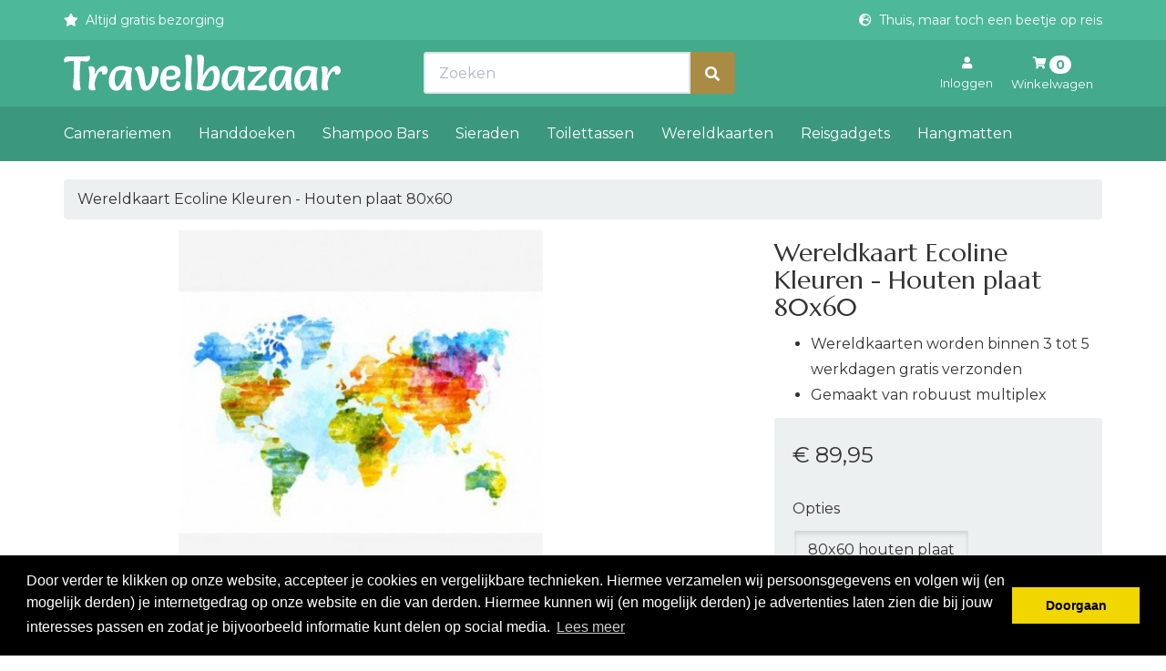

--- FILE ---
content_type: text/html; charset=UTF-8
request_url: https://travelbazaar.nl/wereldkaart-ecoline-kleuren-houten-plaat-80x60.htm
body_size: 11684
content:
 <!DOCTYPE html><html lang="nl" dir="ltr"><head><meta charset="utf-8"><meta http-equiv="X-UA-Compatible" content="IE=edge"><meta name="viewport" content="width=device-width, initial-scale=1"><meta name="robots" content="index, follow"><meta name="title" content="Wereldkaart Ecoline Kleuren - Houten plaat 80x60 kopen? | Travelbazaar"><meta name="keywords" content=""><meta name="description" content="Wereldkaart Ecoline Kleuren - Houten plaat 80x60 - Travelbazaar"><meta property="og:type" content="article"><meta property="og:url" content="https://travelbazaar.nl/wereldkaart-ecoline-kleuren-houten-plaat-80x60.htm"><meta property="og:title" content="Wereldkaart Ecoline Kleuren - Houten plaat 80x60 kopen? | Travelbazaar"><meta property="og:image" content="https://afosto-cdn-01.afosto.com/x7gdh/product/3832378900-2132521595-2946538750.jpg"><meta property="og:description" content="Wereldkaart Ecoline Kleuren - Houten plaat 80x60 - Travelbazaar"><meta property="og:site_name" content="Travelbazaar"><meta property="og:locale" content="nl"><meta name="twitter:card" content="summary"><meta name="twitter:url" content="https://travelbazaar.nl/wereldkaart-ecoline-kleuren-houten-plaat-80x60.htm"><meta name="twitter:title" content="Wereldkaart Ecoline Kleuren - Houten plaat 80x60 kopen? | Travelbazaar"><meta name="twitter:description" content="Wereldkaart Ecoline Kleuren - Houten plaat 80x60 - Travelbazaar"><meta name="twitter:image" content="https://afosto-cdn-01.afosto.com/x7gdh/product/3832378900-2132521595-2946538750.jpg"><script type="text/javascript">/*<![CDATA[*/ (function(w,d,s,l,i){w[l]=w[l]||[];w[l].push( {'gtm.start': new Date().getTime(),event:'gtm.js'} );var f=d.getElementsByTagName(s)[0], j=d.createElement(s),dl=l!='dataLayer'?'&l='+l:'';j.async=true;j.src= 'https://www.googletagmanager.com/gtm.js?id='+i+dl;f.parentNode.insertBefore(j,f); })(window,document,'script','dataLayer','GTM-P4FD4J2');/*]]>*/</script><script type="application/ld+json">[{"@context":"http:\/\/schema.org","@type":"BreadcrumbList"},{"@context":"http:\/\/schema.org","@type":"Organization","name":"Travelbazaar","email":"info@travelbazaar.nl","taxID":"859555975B01","logo":"https:\/\/afosto-cdn-01.afosto.com\/x7gdh\/logo\/2310918470-Frame2.png","url":"https:\/\/travelbazaar.nl\/"},{"@context":"http:\/\/schema.org","@type":"Thing","description":"Wereldkaart van multiplex met een afmeting van 80x60 cm","image":"https:\/\/afosto-cdn-01.afosto.com\/x7gdh\/product\/3832378900-2132521595-2946538750.jpg","url":"https:\/\/travelbazaar.nl\/wereldkaart-ecoline-kleuren-houten-plaat-80x60.htm","category":"Home > Wereldkaarten","sku":"wkhout582","gtin13":"6090500477413","offers":{"@context":"http:\/\/schema.org","@type":"Offer","priceCurrency":"EUR","price":"89.95","itemCondition":"http:\/\/schema.org\/NewCondition","availability":"http:\/\/schema.org\/InStock"}}]</script><script> !function(f,b,e,v,n,t,s){if(f.fbq)return;n=f.fbq=function(){n.callMethod? n.callMethod.apply(n,arguments):n.queue.push(arguments)};if(!f._fbq)f._fbq=n; n.push=n;n.loaded=!0;n.version='2.9';n.queue=[];t=b.createElement(e);t.async=!0; t.src=v;s=b.getElementsByTagName(e)[0];s.parentNode.insertBefore(t,s)}(window, document,'script','//connect.facebook.net/en_US/fbevents.js'); fbq('init', ''); fbq('track', 'PageView'); </script><noscript><img height="1" width="1" style="display:none" src="https://www.facebook.com/tr?id=&ev=PageView&noscript=1"/></noscript><title>Wereldkaart Ecoline Kleuren - Houten plaat 80x60 kopen? | Travelbazaar</title><link rel="icon" type="image/png" href="https://afosto-cdn-01.afosto.com/x7gdh/asset/4017342490-travelbazaar-favicon.png" /><meta name="apple-mobile-web-app-title" content="Travelbazaar"><meta name="application-name" content="Travelbazaar"><meta name="msapplication-TileColor" content="#2C3E50"><meta name="theme-color" content="#2C3E50"><link rel="preconnect" href="https://fonts.gstatic.com"><link href="https://fonts.googleapis.com/css2?family=Montserrat:wght@400;700&family=Marcellus&display=swap" rel="stylesheet"><link rel="dns-prefetch" href="https://connect.facebook.net"><link rel="dns-prefetch" href="//cdnjs.cloudflare.com"><link rel="prefetch" href="https://use.fontawesome.com/releases/v5.7.0/webfonts/fa-solid-900.woff2"><link rel="preconnect" href="https://staticxx.facebook.com" crossorigin><link rel="preconnect" href="https://connect.facebook.net" crossorigin><link rel="preconnect" href="https://www.google-analytics.com" crossorigin><link rel="stylesheet" href="https://afosto-cdn-01.afosto.com/css/722375813-3797.css"></head><body class="type-product" data-af-currency="€"><noscript><iframe src="https://www.googletagmanager.com/ns.html?id=GTM-P4FD4J2" height="0" width="0" style="display:none;visibility:hidden"></iframe></noscript><div id="fb-root"></div><div class="modal fade" id="wishlist-modal" tabindex="-1" role="dialog"><div class="modal-dialog modal-md" role="document"><div class="modal-content"><div class="modal-header"><button type="button" class="close" data-dismiss="modal" aria-label="Close"><span aria-hidden="true">&times;</span></button><span class="modal-title h4">Aan Wishlist toevoegen</span></div><div class="modal-body"><p>één moment alstublief.</p></div></div></div></div><div class="modal fade" id="quick-view-modal" tabindex="-1" role="dialog" data-success-title="Product toegevoegd" data-error-message="Er ging iets fout, excuses voor het ongemak." data-error-title="error"><div class="modal-dialog modal-md" role="document"><div class="modal-content"><div class="modal-header"><button type="button" class="close" data-dismiss="modal" aria-label="Close"><span aria-hidden="true">&times;</span></button><span class="modal-title h4">Snel bestellen</span></div><div class="modal-body"><p>één moment alstublief.</p></div></div></div></div><div class="modal fade" id="add-response-modal" tabindex="-1" role="dialog" data-success-title="Product toegevoegd" data-error-title="Foutmelding" data-loading-title="Toevoegen..."><div class="modal-dialog modal-md" role="document"><div class="modal-content"><div class="modal-header"><button type="button" class="close" data-dismiss="modal" aria-label="Close"><span aria-hidden="true">&times;</span></button><span class="modal-title h4"></span></div><div class="modal-body"></div><div class="modal-footer success-add hidden"><button class="btn btn-link pull-left" data-dismiss="modal" aria-label="close"> Verder winkelen </button><button class="btn btn-primary" data-af-href="https://travelbazaar.nl/cart"> Afrekenen </button></div></div></div></div><div class="modal fade" id="share-modal" tabindex="-1" role="dialog" aria-labelledby="social-modal"><div class="modal-dialog" role="document"><div class="modal-content"><div class="modal-header text-center"><button type="button" class="close" data-dismiss="modal" aria-label="Close"><span aria-hidden="true">&times;</span></button><span class="modal-title h4" id="social-modal">Leuk dat je dit artikel wilt delen!</span></div><div class="modal-body text-center"><div class="row"><div class="col-md-4 col-xs-3"><a data-af-href="https://www.facebook.com/sharer/sharer.php?u=&t=" rel="noopener noreferrer" target="_blank" title="Share on Facebook" > Facebook </a></div><div class="col-md-4 col-xs-3"><a data-af-href="https://www.facebook.com/sharer/sharer.php?u=&t=" rel="noopener noreferrer" target="_blank" title="Share on Pinterest" > Pinterest </a></div><div class="col-md-4 visible-xs visible-sm col-xs-3"><a data-af-href="whatsapp://send?text="> WhatsApp </a></div><div class="col-md-4 col-xs-3"><a data-af-href="mailto:?subject=&body=" rel="noopener noreferrer" target="_self" title="Send email"> Email </a></div></div></div><div class="modal-footer text-center"> Kopieer deze link om op je website te plaatsen of om te gebruiken in een bericht <div class="form-group"><div class="input-group"><input class="form-control" value="" id="copy-field" data-clipboard-text=""><div class="input-group-btn"><button type="button" class="copy-to-clipboard btn btn-secondary" data-clipboard-target="#copy-field" data-toggle="tooltip" data-placement="bottom" title="Gekopieerd!">Kopieer</button></div></div></div></div></div></div></div><nav id="mobile-menu-container" class="visible-xs visible-sm" style="opacity: 0" data-search-url="https://travelbazaar.nl/search"><ul><li class=" "><a data-af-href="https://travelbazaar.nl/camerariemen/" title="Kleurrijke camerariemen">Camerariemen</a></li><li class=" "><a data-af-href="https://travelbazaar.nl/handdoeken/" title="Handdoeken">Handdoeken</a></li><li class=" "><a data-af-href="https://travelbazaar.nl/shampoo-bars/" title="Shampoo Bars">Shampoo Bars</a></li><li class=" "><a data-af-href="https://travelbazaar.nl/sieraden/" title="De mooiste reis sieraden voor echte reisgekken">Sieraden</a><ul class="vertical"><li><a data-af-href="/sieraden/oorbellen/" title="Oorbellen voor echte reizigers">Oorbellen</a></li><li><a data-af-href="/sieraden/kettingen/" title="Halskettingen voor echte reizigers">Kettingen</a></li><li><a data-af-href="/sieraden/horloges/" title="Horloges voor echte reizigers">Horloges</a></li><li><a data-af-href="/sieraden/armbanden/" title="Travel armband">Armbanden</a></li></ul></li><li class=" "><a data-af-href="https://travelbazaar.nl/toilettassen/" title="Toilettassen">Toilettassen</a></li><li class=" "><a data-af-href="https://travelbazaar.nl/wereldkaarten/" title="Wereldkaarten">Wereldkaarten</a><ul class="vertical"><li><a data-af-href="/stadskaarten/" title="Stadskaarten">Stadskaarten</a></li></ul></li><li class=" "><a data-af-href="https://travelbazaar.nl/reisgadgets/" title="Reisgadgets">Reisgadgets</a></li><li class=" no-border"><a data-af-href="https://travelbazaar.nl/hangmatten/" title="Hangmatten">Hangmatten</a></li></ul></nav><header class="default"><div class="header-usps hidden-xs"><div class="container"><div class="usps-bar"><span class="usps-item d-flex align-items-center"><i class="fa mr-8 fa-star"></i><p>Altijd gratis bezorging</p></span><span class="usps-item d-flex align-items-center"><i class="fa mr-8 fa-globe-europe"></i><p>Thuis, maar toch een beetje op reis</p></span></div></div></div><nav class="navbar navbar-default"><div class="container"><div class="navbar-header"><div class="toggle-container visible-xs"><button class="toggle-mobile-menu navbar-toggle"><span class="sr-only">Toggle navigation</span><i class="fa fa-lg fa-bars"></i></button></div><div class="navbar-brand-wrapper py-8"><a href="https://travelbazaar.nl/" class="d-flex flex-column"><svg class="mr-auto fill-white height-sm-40" fill="none" xmlns="http://www.w3.org/2000/svg" viewBox="0 0 926 122"><path d="M13.76 5.92l33.76.48c17.493 0 30.293-.64 38.4-1.92 1.173 2.24 1.76 4.8 1.76 7.68S86.4 17.653 83.84 20c-2.56 2.24-5.653 3.36-9.28 3.36l-18.4-2.08c0 .747-.267 4.053-.8 9.92a420.084 420.084 0 00-2.24 43.36c0 14.507 1.12 29.013 3.36 43.52-3.52 1.28-7.2 1.92-11.04 1.92-3.84 0-7.147-1.067-9.92-3.2-2.773-2.24-4.16-5.547-4.16-9.92 0-4.48.533-12.32 1.6-23.52 1.067-11.2 1.6-22.08 1.6-32.64 0-10.667-.533-20.587-1.6-29.76-12.907.64-22.987 2.453-30.24 5.44C1.44 23.947.8 21.227.8 18.24c0-3.093 1.227-5.92 3.68-8.48 2.453-2.56 5.547-3.84 9.28-3.84zM106.121 118.08c-3.306 1.28-6.826 1.92-10.56 1.92-3.733 0-6.773-.853-9.12-2.56-2.24-1.813-3.36-4.267-3.36-7.36 0-3.2.48-8.96 1.44-17.28s1.44-16.373 1.44-24.16c0-7.893-1.226-17.12-3.68-27.68 3.414-1.28 6.774-1.92 10.08-1.92 3.307 0 6.134 1.12 8.48 3.36 2.454 2.24 3.68 5.227 3.68 8.96 0 1.92-.32 4.8-.96 8.64-.64 3.733-1.013 6.56-1.12 8.48 4.16-9.493 9.067-16.907 14.72-22.24 5.76-5.44 11.467-8.16 17.12-8.16 3.947 0 7.094 1.387 9.44 4.16 2.347 2.773 3.52 6.293 3.52 10.56 0 4.16-1.066 7.573-3.2 10.24-2.133 2.56-4.8 3.84-8 3.84-3.093 0-5.6-.32-7.52-.96.32-1.28.48-2.453.48-3.52 0-4.373-1.546-6.56-4.64-6.56-4.693 0-9.12 4.747-13.28 14.24-4.053 9.387-6.773 18.187-8.16 26.4.534 8 1.6 15.2 3.2 21.6zM228.846 44.64c-2.88 12.267-4.32 24.587-4.32 36.96a162.2 162.2 0 004.16 36.48 37.198 37.198 0 01-11.84 1.92c-4.053 0-6.88-1.173-8.48-3.52-1.6-2.453-2.4-5.92-2.4-10.4 0-4.587.694-10.827 2.08-18.72-7.573 16.213-14.88 26.453-21.92 30.72-3.2 1.92-6.506 2.88-9.92 2.88-8.106 0-14.4-2.987-18.88-8.96-4.48-6.08-6.72-13.6-6.72-22.56 0-13.653 3.787-25.6 11.36-35.84 7.574-10.347 17.387-15.52 29.44-15.52 12.16 0 24.64 2.187 37.44 6.56zm-20.96 9.6c-5.653-1.707-10.453-2.56-14.4-2.56-8 0-13.973 1.76-17.92 5.28-3.626 8.96-5.44 18.08-5.44 27.36 0 4.907.747 9.867 2.24 14.88 1.6 5.013 4 7.52 7.2 7.52 3.734 0 8.534-5.493 14.4-16.48 5.867-10.987 10.507-22.987 13.92-36zM305.474 94.72c-3.734 7.253-8.427 13.44-14.08 18.56-5.654 5.12-11.307 7.68-16.96 7.68-5.654 0-10.027-1.92-13.12-5.76-2.987-3.947-5.12-8.96-6.4-15.04a465.25 465.25 0 01-3.52-19.04 85.261 85.261 0 00-5.12-19.04c-2.454-6.187-5.814-10.827-10.08-13.92 1.386-2.56 3.466-4.693 6.24-6.4 2.773-1.813 5.76-2.72 8.96-2.72 5.013 0 9.066 3.253 12.16 9.76 3.093 6.4 5.066 13.493 5.92 21.28.96 7.787 1.973 15.36 3.04 22.72 1.173 7.253 2.506 11.413 4 12.48 3.626-.213 6.773-2.507 9.44-6.88 2.773-4.48 4.8-9.867 6.08-16.16 2.346-11.52 3.52-20.533 3.52-27.04 0-6.507-.32-11.52-.96-15.04 3.733-.747 6.933-1.12 9.6-1.12 9.173 0 13.76 4.373 13.76 13.12 0 5.547-1.174 12.213-3.52 20-2.24 7.68-5.227 15.2-8.96 22.56zM342.314 83.68c0 7.68 1.226 13.76 3.68 18.24 2.453 4.373 6.56 6.56 12.32 6.56 5.76 0 10.24-1.92 13.44-5.76 3.306-3.947 4.96-8.693 4.96-14.24 3.626 0 6.773.907 9.44 2.72 2.666 1.813 4 4.32 4 7.52 0 6.613-3.52 12.16-10.56 16.64-7.04 4.373-14.454 6.56-22.24 6.56-12.16 0-20.96-3.253-26.4-9.76-5.44-6.613-8.16-16.373-8.16-29.28s3.626-23.733 10.88-32.48c7.36-8.853 17.12-13.28 29.28-13.28 8.32 0 14.986 1.92 20 5.76 5.12 3.733 7.68 9.6 7.68 17.6 0 7.893-3.627 13.867-10.88 17.92-7.147 3.947-15.894 5.92-26.24 5.92-3.627 0-7.36-.213-11.2-.64zm.16-12.64c3.2.64 6.56.96 10.08.96 7.68 0 14.133-1.44 19.36-4.32.64-2.56.96-4.587.96-6.08 0-3.733-1.334-6.56-4-8.48-2.667-1.92-6.347-2.88-11.04-2.88-4.587 0-8.747 1.493-12.48 4.48-1.92 5.547-2.88 10.987-2.88 16.32zM405.486 1.92A29.844 29.844 0 01416.046 0c3.627 0 6.614 1.227 8.96 3.68 2.454 2.347 3.68 5.6 3.68 9.76 0 4.053-.586 12.267-1.76 24.64-1.066 12.267-1.6 21.92-1.6 28.96 0 17.387 1.227 34.4 3.68 51.04-3.413 1.28-7.04 1.92-10.88 1.92-8.213 0-12.32-4-12.32-12 0-3.84.587-11.36 1.76-22.56 1.174-11.307 1.76-20.373 1.76-27.2 0-22.72-1.28-41.493-3.84-56.32zM444.695 114.4c2.453-21.227 3.68-35.84 3.68-43.84 0-22.4-.907-45.28-2.72-68.64 3.2-1.28 6.613-1.92 10.24-1.92s6.72 1.227 9.28 3.68c2.56 2.453 3.84 5.547 3.84 9.28 0 6.4-.64 16.64-1.92 30.72-1.28 13.973-2.08 23.307-2.4 28 8.747-16.427 17.44-26.667 26.08-30.72 3.84-1.92 7.947-2.88 12.32-2.88 5.973 0 10.56 3.147 13.76 9.44 3.307 6.293 4.96 13.973 4.96 23.04 0 14.507-3.947 26.56-11.84 36.16-7.893 9.493-18.133 14.24-30.72 14.24-12.48 0-24-2.187-34.56-6.56zm19.2-10.08c4.267 1.6 9.333 2.4 15.2 2.4 5.867 0 10.933-1.12 15.2-3.36 5.227-8.96 7.84-18.72 7.84-29.28 0-5.013-.587-9.867-1.76-14.56-1.173-4.8-3.04-7.2-5.6-7.2-3.947 0-9.12 5.44-15.52 16.32-6.4 10.88-11.52 22.773-15.36 35.68zM606.128 44.64c-2.88 12.267-4.32 24.587-4.32 36.96 0 12.267 1.386 24.427 4.16 36.48a37.202 37.202 0 01-11.84 1.92c-4.054 0-6.88-1.173-8.48-3.52-1.6-2.453-2.4-5.92-2.4-10.4 0-4.587.693-10.827 2.08-18.72-7.574 16.213-14.88 26.453-21.92 30.72-3.2 1.92-6.507 2.88-9.921 2.88-8.106 0-14.4-2.987-18.88-8.96-4.48-6.08-6.719-13.6-6.719-22.56 0-13.653 3.786-25.6 11.36-35.84 7.573-10.347 17.386-15.52 29.44-15.52 12.16 0 24.64 2.187 37.44 6.56zm-20.961 9.6c-5.653-1.707-10.453-2.56-14.399-2.56-8 0-13.974 1.76-17.921 5.28-3.626 8.96-5.44 18.08-5.44 27.36 0 4.907.747 9.867 2.241 14.88 1.6 5.013 3.999 7.52 7.199 7.52 3.734 0 8.534-5.493 14.401-16.48 5.866-10.987 10.506-22.987 13.919-36zM644.675 40l23.84-.48c3.733 0 6.453.747 8.16 2.24 1.707 1.493 2.56 3.84 2.56 7.04 0 3.093-1.813 6.827-5.44 11.2-3.52 4.373-7.627 8.64-12.32 12.8-4.587 4.053-9.387 8.96-14.4 14.72-4.907 5.76-8.427 11.04-10.56 15.84 3.84.64 8.48.96 13.92.96 12.16 0 21.067-1.653 26.72-4.96 1.387 2.773 2.08 5.92 2.08 9.44 0 3.52-1.227 6.453-3.68 8.8-2.453 2.24-5.493 3.36-9.12 3.36-3.52 0-8.907-.373-16.16-1.12-7.147-.853-12.693-1.28-16.64-1.28-3.947 0-9.76.48-17.44 1.44-1.28-2.133-1.92-4.64-1.92-7.52 0-4.8 3.2-11.093 9.6-18.88 6.4-7.893 13.547-15.84 21.44-23.84 7.893-8.107 12.747-13.92 14.56-17.44-1.6.32-4.16.907-7.68 1.76-3.52.747-6.293 1.333-8.32 1.76-5.333 1.173-10.24 1.76-14.72 1.76s-7.947-.96-10.4-2.88c-2.347-2.027-3.52-4.853-3.52-8.48 0-3.733.693-6.613 2.08-8.64 6.827 1.6 15.947 2.4 27.36 2.4zM763.94 44.64c-2.88 12.267-4.32 24.587-4.32 36.96a162.2 162.2 0 004.16 36.48 37.202 37.202 0 01-11.84 1.92c-4.053 0-6.88-1.173-8.48-3.52-1.6-2.453-2.4-5.92-2.4-10.4 0-4.587.693-10.827 2.08-18.72-7.573 16.213-14.88 26.453-21.92 30.72-3.2 1.92-6.507 2.88-9.92 2.88-8.107 0-14.4-2.987-18.88-8.96-4.48-6.08-6.72-13.6-6.72-22.56 0-13.653 3.787-25.6 11.36-35.84 7.573-10.347 17.387-15.52 29.44-15.52 12.16 0 24.64 2.187 37.44 6.56zm-20.96 9.6c-5.653-1.707-10.453-2.56-14.4-2.56-8 0-13.973 1.76-17.92 5.28-3.627 8.96-5.44 18.08-5.44 27.36 0 4.907.747 9.867 2.24 14.88 1.6 5.013 4 7.52 7.2 7.52 3.733 0 8.533-5.493 14.4-16.48 5.867-10.987 10.507-22.987 13.92-36zM849.128 44.64c-2.88 12.267-4.32 24.587-4.32 36.96 0 12.267 1.386 24.427 4.16 36.48a37.202 37.202 0 01-11.84 1.92c-4.054 0-6.88-1.173-8.48-3.52-1.6-2.453-2.4-5.92-2.4-10.4 0-4.587.693-10.827 2.08-18.72-7.574 16.213-14.88 26.453-21.92 30.72-3.2 1.92-6.507 2.88-9.921 2.88-8.106 0-14.4-2.987-18.88-8.96-4.48-6.08-6.719-13.6-6.719-22.56 0-13.653 3.786-25.6 11.36-35.84 7.573-10.347 17.386-15.52 29.44-15.52 12.16 0 24.64 2.187 37.44 6.56zm-20.961 9.6c-5.653-1.707-10.453-2.56-14.399-2.56-8 0-13.974 1.76-17.921 5.28-3.626 8.96-5.44 18.08-5.44 27.36 0 4.907.747 9.867 2.241 14.88 1.6 5.013 3.999 7.52 7.199 7.52 3.734 0 8.534-5.493 14.401-16.48 5.866-10.987 10.506-22.987 13.919-36zM884.715 118.08c-3.307 1.28-6.827 1.92-10.56 1.92-3.733 0-6.773-.853-9.12-2.56-2.24-1.813-3.36-4.267-3.36-7.36 0-3.2.48-8.96 1.44-17.28s1.44-16.373 1.44-24.16c0-7.893-1.227-17.12-3.68-27.68 3.413-1.28 6.773-1.92 10.08-1.92 3.307 0 6.133 1.12 8.48 3.36 2.453 2.24 3.68 5.227 3.68 8.96 0 1.92-.32 4.8-.96 8.64-.64 3.733-1.013 6.56-1.12 8.48 4.16-9.493 9.067-16.907 14.72-22.24 5.76-5.44 11.467-8.16 17.12-8.16 3.947 0 7.093 1.387 9.44 4.16 2.347 2.773 3.52 6.293 3.52 10.56 0 4.16-1.067 7.573-3.2 10.24-2.133 2.56-4.8 3.84-8 3.84-3.093 0-5.6-.32-7.52-.96.32-1.28.48-2.453.48-3.52 0-4.373-1.547-6.56-4.64-6.56-4.693 0-9.12 4.747-13.28 14.24-4.053 9.387-6.773 18.187-8.16 26.4.533 8 1.6 15.2 3.2 21.6z" /></svg></a></div><form class="navbar-form hidden-xs" role="search" method="GET" action="https://travelbazaar.nl/search"><div class="input-group"><label for="search-field" class="sr-only"> Zoeken </label><input type="text" class="form-control no-fix-up" value="" name="q" placeholder="Zoeken" id="search-field" autocomplete="off" ><span class="input-group-btn"><button type="submit" class="btn btn-secondary" aria-label="Zoeken"><i class="fa fa-search"></i></button></span></div><div class="search-focus-overlay"></div></form><div class="navbar-utilities"><ul class="nav navbar-nav pull-right"><li class="text-center hidden-xs"><a href="https://travelbazaar.nl/login"><i class="fa fa-user"></i><br><span>Inloggen</span></a></li><li class="text-center"><a id="toggle-cart-overview"><i class="fas fa-shopping-cart"></i> <span class="badge">0</span><br><span class="hidden-xs">Winkelwagen</span></a></li></ul></div><div id="cart-overview"><div class="cart-overview-header px-15"><span class="h3">Winkelwagen</span></div><div class="cart-overview-inner"><div class="text-center"><span class="h3">Uw winkelwagen is leeg.</span><span class="h5">Vul hem met producten.</span></div></div><div class="cart-overview-buttons"><a href="https://travelbazaar.nl/cart" class="btn btn-primary disabled"> Afrekenen </a></div></div></div></div><div class="main-nav"><div class="container"><div id="main-navbar-nav"><ul class="nav navbar-nav dropdown-navigation"><li><a href="https://travelbazaar.nl/camerariemen/" title="Kleurrijke camerariemen">Camerariemen</a></li><li><a href="https://travelbazaar.nl/handdoeken/" title="Handdoeken">Handdoeken</a></li><li><a href="https://travelbazaar.nl/shampoo-bars/" title="Shampoo Bars">Shampoo Bars</a></li><li><a href="https://travelbazaar.nl/sieraden/" title="De mooiste reis sieraden voor echte reisgekken">Sieraden</a><div class="sub-menu hidden-xs"><div class="sub-menu-menu clearfix"><ul class="list-unstyled"><li><a href="/sieraden/oorbellen/" title="Oorbellen voor echte reizigers"> Oorbellen </a></li><li><a href="/sieraden/kettingen/" title="Halskettingen voor echte reizigers"> Kettingen </a></li><li><a href="/sieraden/horloges/" title="Horloges voor echte reizigers"> Horloges </a></li><li><a href="/sieraden/armbanden/" title="Travel armband"> Armbanden </a></li></ul></div><div class="sub-menu-image"></div></div></li><li><a href="https://travelbazaar.nl/toilettassen/" title="Toilettassen">Toilettassen</a></li><li><a href="https://travelbazaar.nl/wereldkaarten/" title="Wereldkaarten">Wereldkaarten</a><div class="sub-menu hidden-xs"><div class="sub-menu-menu clearfix"><ul class="list-unstyled"><li><a href="/stadskaarten/" title="Stadskaarten"> Stadskaarten </a></li></ul></div><div class="sub-menu-image"></div></div></li><li><a href="https://travelbazaar.nl/reisgadgets/" title="Reisgadgets">Reisgadgets</a></li><li><a href="https://travelbazaar.nl/hangmatten/" title="Hangmatten">Hangmatten</a></li></ul></div></div></div><div class="main-nav-backdrop"></div></nav></header><div class="cart-overview-underlay"></div><div class="page-wrap"><div class="page-overlay"></div><main id="content" class="main-page content product"><section id="product-page-content"><div class="container"><div class="hidden-xs hidden-sm"><div class="breadcrumb-container"><div class="row"><div class="col-xs-12"><ol class="breadcrumb"><li>Wereldkaart Ecoline Kleuren - Houten plaat 80x60</li></ol></div></div></div></div><div class="row"><div class="col-xs-12 col-md-7 product-images mt-12"><div class="main-image text-center"><img src="https://afosto-cdn-01.afosto.com/x7gdh/product/400/3832378900-2132521595-2946538750.jpg" alt="Wereldkaart Ecoline Kleuren - Houten plaat 80x60" title="Wereldkaart Ecoline Kleuren - Houten plaat 80x60"></div><div><div class="row thumbnail-container"><div class="thumbnail-container-item"><a href="https://afosto-cdn-01.afosto.com/x7gdh/product/3832378900-2132521595-2946538750.jpg" data-lightbox="product"><img src="https://afosto-cdn-01.afosto.com/x7gdh/product/100/3832378900-2132521595-2946538750.jpg" class="thumbnail" alt="Afbeelding van Wereldkaart Ecoline Kleuren - Houten plaat 80x60" data-img="https://afosto-cdn-01.afosto.com/x7gdh/product/400/3832378900-2132521595-2946538750.jpg"></a></div><div class="thumbnail-container-item"><a href="https://afosto-cdn-01.afosto.com/x7gdh/product/1786050655-91.jpg" data-lightbox="product"><img src="https://afosto-cdn-01.afosto.com/x7gdh/product/100/1786050655-91.jpg" class="thumbnail" alt="Afbeelding van Wereldkaart Ecoline Kleuren - Houten plaat 80x60" data-img="https://afosto-cdn-01.afosto.com/x7gdh/product/400/1786050655-91.jpg"></a></div></div></div></div><div class="col-xs-12 col-md-5 col-lg-4 col-lg-push-1 product-information"><h1 class="product-name h3"> Wereldkaart Ecoline Kleuren - Houten plaat 80x60 </h1><p><ul><li> Wereldkaarten worden binnen 3 tot 5 werkdagen gratis verzonden<br /></li><li> Gemaakt van robuust multiplex </li></ul></p><div class="well"><span class="fs-24"><span class="price-final"> € 89<span>,95</span></span></span><div class="d-flex flex-column align-items-start"><div class="mt-24 mb-8"> Opties </div><span class="btn active btn-primary-circle btn-pill mr-10"> 80x60 houten plaat </span><a href="https://travelbazaar.nl/wereldkaart-ecoline-kleuren-horizontale-planken-hout-120x80.htm" class="btn btn-primary-circle btn-pill mr-10" title="Wereldkaart Ecoline Kleuren - Horizontale planken hout 120x80" > 120x80 horizontale planken </a><a href="https://travelbazaar.nl/wereldkaart-ecoline-kleuren-horizontale-planken-hout-40x30.htm" class="btn btn-primary-circle btn-pill mr-10" title="Wereldkaart Ecoline Kleuren - Horizontale planken hout 40x30" > 40x30 horizontale planken </a><a href="https://travelbazaar.nl/wereldkaart-ecoline-kleuren-horizontale-planken-hout-80x60.htm" class="btn btn-primary-circle btn-pill mr-10" title="Wereldkaart Ecoline Kleuren - Horizontale planken hout 80x60" > 80x60 horizontale planken </a><a href="https://travelbazaar.nl/wereldkaart-ecoline-kleuren-horizontale-planken-hout-90x60.htm" class="btn btn-primary-circle btn-pill mr-10" title="Wereldkaart Ecoline Kleuren - Horizontale planken hout 90x60" > 90x60 horizontale planken </a><a href="https://travelbazaar.nl/wereldkaart-ecoline-kleuren-houten-plaat-120x80.htm" class="btn btn-primary-circle btn-pill mr-10" title="Wereldkaart Ecoline Kleuren - Houten plaat 120x80" > 120x80 Houten plaat </a><a href="https://travelbazaar.nl/wereldkaart-ecoline-kleuren-houten-plaat-40x30.htm" class="btn btn-primary-circle btn-pill mr-10" title="Wereldkaart Ecoline Kleuren - Houten plaat 40x30" > 40x30 Houten plaat </a><a href="https://travelbazaar.nl/wereldkaart-ecoline-kleuren-houten-plaat-60x40.htm" class="btn btn-primary-circle btn-pill mr-10" title="Wereldkaart Ecoline Kleuren - Houten plaat 60x40" > 60x40 Houten plaat </a><a href="https://travelbazaar.nl/wereldkaart-ecoline-kleuren-verticale-planken-hout-120x80.htm" class="btn btn-primary-circle btn-pill mr-10" title="Wereldkaart Ecoline Kleuren - Verticale planken hout 120x80" > 120x80 verticale planken </a><a href="https://travelbazaar.nl/wereldkaart-ecoline-kleuren-verticale-planken-hout-40x30.htm" class="btn btn-primary-circle btn-pill mr-10" title="Wereldkaart Ecoline Kleuren - Verticale planken hout 40x30" > 40x30 verticale planken </a><a href="https://travelbazaar.nl/wereldkaart-ecoline-kleuren-verticale-planken-hout-80x60.htm" class="btn btn-primary-circle btn-pill mr-10" title="Wereldkaart Ecoline Kleuren - Verticale planken hout 80x60" > 80x60 verticale planken </a><a href="https://travelbazaar.nl/wereldkaart-ecoline-kleuren-verticale-planken-hout-90x60.htm" class="btn btn-primary-circle btn-pill" title="Wereldkaart Ecoline Kleuren - Verticale planken hout 90x60" > 90x60 verticale planken </a></div><form action="https://travelbazaar.nl/cart/add/" method="post" id="product-form" data-cart-url="https://travelbazaar.nl/cart" data-product-url="https://travelbazaar.nl/wereldkaart-ecoline-kleuren-houten-plaat-80x60.htm"><input type="hidden" value="89.95" name="price"/><input type="hidden" value="5811862" name="product_id"/><div class="form-group"><label for="count">Aantal</label><input type="number" id="count" name="quantity" class="form-control input-sm" value="1" min="1" ></div><div class="form-group"><button class="btn btn-primary" style="width: 100%"><i class="fas fa-shopping-cart mr-8 fa-lg"> </i> In de winkelwagen </button></div></form></div><hr/><ul class="list-unstyled"><li class="py-5 d-flex align-items-center"><i class="fa mr-8 fa-star"></i><p class="m-0">Altijd gratis bezorging</p></li><li class="py-5 d-flex align-items-center"><i class="fa mr-8 fa-globe-europe"></i><p class="m-0">Thuis, maar toch een beetje op reis</p></li></ul></div></div><div class="row product-specifications"><hr/><div class="col-md-6"><h2>Omschrijving</h2> Wereldkaart van multiplex met een afmeting van 80x60 cm </div><div class="col-md-6"><h2>Specificaties</h2><table class="table-striped w-100"><tr><td><strong> Soort </strong></td><td> Houten plaat </td></tr><tr><td><strong> Wereldkaart design </strong></td><td> Wereldkaart Ecoline Kleuren </td></tr><tr><td><strong> Materiaal </strong></td><td> Multiplex </td></tr><tr><td><strong> Productcategorie </strong></td><td> Wereldkaart </td></tr><tr><td><strong> Categorie wereldkaarten </strong></td><td> Wereldkaart hout </td></tr><tr><td><strong> Afmeting </strong></td><td> 80x60 </td></tr><tr><td><strong> Options </strong></td><td> Houten plaat </td></tr><tr><td><strong> Hoogte </strong></td><td> 60 cm </td></tr><tr><td><strong> Breedte </strong></td><td> 80 cm </td></tr><tr><td><strong> Collectie </strong></td><td> Wereldkaarten </td></tr></table></div></div><hr/><span>Shop meer</span><ul class="shop-more list-inline"><li><a href="https://travelbazaar.nl/" title="Home"><i class="fa fa-caret-right"></i> Home</a></li><li><a href="https://travelbazaar.nl/wereldkaarten/" title="Wereldkaarten"><i class="fa fa-caret-right"></i> Wereldkaarten</a></li><li><a href="https://travelbazaar.nl/wereldkaarten/hout/" title="Wereldkaart Hout"><i class="fa fa-caret-right"></i> Wereldkaart Hout</a></li><li><a href="https://travelbazaar.nl/wereldkaarten/ecoline-kleuren/" title="Wereldkaart Ecoline Kleuren"><i class="fa fa-caret-right"></i> Wereldkaart Ecoline Kleuren</a></li></ul><div class="visible-xs visible-sm"><div class="breadcrumb-container"><div class="row"><div class="col-xs-12"><ol class="breadcrumb"><li>Wereldkaart Ecoline Kleuren - Houten plaat 80x60</li></ol></div></div></div></div></div></section><div class="hidden"><div class="quick-view-modal-content" id="quick-view-content"><div class="modal-header"><button type="button" class="close" data-dismiss="modal" aria-label="Close"><span aria-hidden="true">&times;</span></button><h4 class="modal-title">Snel bestellen</h4></div><form action="https://travelbazaar.nl/cart/add/" method="post" id="quick-view-form" data-product-url="https://travelbazaar.nl/wereldkaart-ecoline-kleuren-houten-plaat-80x60.htm" data-cart-url="https://travelbazaar.nl/cart" data-form-input="[{'product_id' : '5811862', 'quantity' : '1', 'price' : '89.95'}]"><div class="modal-body"><div class="row"><div class="col-md-5"><div class="product-image text-center"><div class="lazyload-wrapper lazyload-square"><img class="lazyload" data-src="https://afosto-cdn-01.afosto.com/x7gdh/product/200/3832378900-2132521595-2946538750.jpg" alt="Wereldkaart Ecoline Kleuren - Houten plaat 80x60"></div></div></div><div class="col-md-7"><div class="h4"><strong> Wereldkaart Ecoline Kleuren - Houten plaat 80x60 </strong></div><div class="product-variants text-center"><div class="row"><div class="col-xs-3"><div class="lazyload-wrapper lazyload-square"><img class="lazyload" data-src="https://afosto-cdn-01.afosto.com/x7gdh/product/100/3832378900-2132521595-2946538750.jpg" alt="Wereldkaart Ecoline Kleuren - Houten plaat 80x60"></div></div><div class="col-xs-3"><span data-wl-product="https://travelbazaar.nl/wereldkaart-ecoline-kleuren-horizontale-planken-hout-120x80.htm" data-qv-ajax-element="#quick-view-modal .modal-body" data-qv-ajax-input="#quick-view-content > *"><div class="lazyload-wrapper lazyload-square"><img class="lazyload" data-src="https://afosto-cdn-01.afosto.com/x7gdh/product/100/3466375325-xwereldkaart-ecoline-op-hout-planken_1.jpg.pagespeed.ic.y1h77rulzw.jpg"/></div></span></div><div class="col-xs-3"><span data-wl-product="https://travelbazaar.nl/wereldkaart-ecoline-kleuren-verticale-planken-hout-120x80.htm" data-qv-ajax-element="#quick-view-modal .modal-body" data-qv-ajax-input="#quick-view-content > *"><div class="lazyload-wrapper lazyload-square"><img class="lazyload" data-src="https://afosto-cdn-01.afosto.com/x7gdh/product/100/3621876636-xwereldkaart-ecoline-op-hout-planken_1.jpg.pagespeed.ic.y1h77rulzw.jpg"/></div></span></div><div class="col-xs-3"><span data-wl-product="https://travelbazaar.nl/wereldkaart-ecoline-kleuren-houten-plaat-120x80.htm" data-qv-ajax-element="#quick-view-modal .modal-body" data-qv-ajax-input="#quick-view-content > *"><div class="lazyload-wrapper lazyload-square"><img class="lazyload" data-src="https://afosto-cdn-01.afosto.com/x7gdh/product/100/9042903790-2324292041-1112510384.jpg"/></div></span></div><div class="col-xs-3"><span data-wl-product="https://travelbazaar.nl/wereldkaart-ecoline-kleuren-horizontale-planken-hout-40x30.htm" data-qv-ajax-element="#quick-view-modal .modal-body" data-qv-ajax-input="#quick-view-content > *"><div class="lazyload-wrapper lazyload-square"><img class="lazyload" data-src="https://afosto-cdn-01.afosto.com/x7gdh/product/100/6581017580-xwereldkaart-ecoline-op-hout-planken_1.jpg.pagespeed.ic.y1h77rulzw.jpg"/></div></span></div><div class="col-xs-3"><span data-wl-product="https://travelbazaar.nl/wereldkaart-ecoline-kleuren-verticale-planken-hout-40x30.htm" data-qv-ajax-element="#quick-view-modal .modal-body" data-qv-ajax-input="#quick-view-content > *"><div class="lazyload-wrapper lazyload-square"><img class="lazyload" data-src="https://afosto-cdn-01.afosto.com/x7gdh/product/100/1777704398-xwereldkaart-ecoline-op-hout-planken_1.jpg.pagespeed.ic.y1h77rulzw.jpg"/></div></span></div><div class="col-xs-3"><span data-wl-product="https://travelbazaar.nl/wereldkaart-ecoline-kleuren-houten-plaat-40x30.htm" data-qv-ajax-element="#quick-view-modal .modal-body" data-qv-ajax-input="#quick-view-content > *"><div class="lazyload-wrapper lazyload-square"><img class="lazyload" data-src="https://afosto-cdn-01.afosto.com/x7gdh/product/100/9566241080-3443678155-6933400480.jpg"/></div></span></div><div class="col-xs-3"><span data-wl-product="https://travelbazaar.nl/wereldkaart-ecoline-kleuren-houten-plaat-60x40.htm" data-qv-ajax-element="#quick-view-modal .modal-body" data-qv-ajax-input="#quick-view-content > *"><div class="lazyload-wrapper lazyload-square"><img class="lazyload" data-src="https://afosto-cdn-01.afosto.com/x7gdh/product/100/4026941485-3890698345-3303117104.jpg"/></div></span></div><div class="col-xs-3"><span data-wl-product="https://travelbazaar.nl/wereldkaart-ecoline-kleuren-horizontale-planken-hout-80x60.htm" data-qv-ajax-element="#quick-view-modal .modal-body" data-qv-ajax-input="#quick-view-content > *"><div class="lazyload-wrapper lazyload-square"><img class="lazyload" data-src="https://afosto-cdn-01.afosto.com/x7gdh/product/100/3342240951-xwereldkaart-ecoline-op-hout-planken_1.jpg.pagespeed.ic.y1h77rulzw.jpg"/></div></span></div><div class="col-xs-3"><span data-wl-product="https://travelbazaar.nl/wereldkaart-ecoline-kleuren-verticale-planken-hout-80x60.htm" data-qv-ajax-element="#quick-view-modal .modal-body" data-qv-ajax-input="#quick-view-content > *"><div class="lazyload-wrapper lazyload-square"><img class="lazyload" data-src="https://afosto-cdn-01.afosto.com/x7gdh/product/100/9620967370-xwereldkaart-ecoline-op-hout-planken_1.jpg.pagespeed.ic.y1h77rulzw.jpg"/></div></span></div><div class="col-xs-3"><span data-wl-product="https://travelbazaar.nl/wereldkaart-ecoline-kleuren-horizontale-planken-hout-90x60.htm" data-qv-ajax-element="#quick-view-modal .modal-body" data-qv-ajax-input="#quick-view-content > *"><div class="lazyload-wrapper lazyload-square"><img class="lazyload" data-src="https://afosto-cdn-01.afosto.com/x7gdh/product/100/1876108884-xwereldkaart-ecoline-op-hout-planken_1.jpg.pagespeed.ic.y1h77rulzw.jpg"/></div></span></div><div class="col-xs-3"><span data-wl-product="https://travelbazaar.nl/wereldkaart-ecoline-kleuren-verticale-planken-hout-90x60.htm" data-qv-ajax-element="#quick-view-modal .modal-body" data-qv-ajax-input="#quick-view-content > *"><div class="lazyload-wrapper lazyload-square"><img class="lazyload" data-src="https://afosto-cdn-01.afosto.com/x7gdh/product/100/3930568719-xwereldkaart-ecoline-op-hout-planken_1.jpg.pagespeed.ic.y1h77rulzw.jpg"/></div></span></div></div></div><div class="product-options"></div><div class="form-group"><label for="count">Aantal</label><input type="number" id="count" name="quantity" class="form-control input-sm" value="1" min="1" ></div></div></div></div><div class="modal-footer"><input type="hidden" value="89.95" name="price" /><input type="hidden" value="5811862" name="product_id" /><button type="button" class="btn btn-link pull-left" data-af-href="https://travelbazaar.nl/wereldkaart-ecoline-kleuren-houten-plaat-80x60.htm"> Meer info </button><button type="submit" class="btn btn-success"><i class="fa fa-shopping-cart fa-lg"> </i> In winkelwagen </button></div></form><div class="modal-footer success-add hidden"><button class="btn btn-link pull-left" data-dismiss="modal" aria-label="close"> Verder winkelen </button><button class="btn btn-success" data-af-href="https://travelbazaar.nl/cart"> Afrekenen </button></div></div></div></main><footer><section class="top-footer"><div class="container"><div class="top-footer-inner"><div class="footer-brand d-flex align-items-center"><svg class="fill-white h-25" fill="none" xmlns="http://www.w3.org/2000/svg" viewBox="0 0 926 122"><path d="M13.76 5.92l33.76.48c17.493 0 30.293-.64 38.4-1.92 1.173 2.24 1.76 4.8 1.76 7.68S86.4 17.653 83.84 20c-2.56 2.24-5.653 3.36-9.28 3.36l-18.4-2.08c0 .747-.267 4.053-.8 9.92a420.084 420.084 0 00-2.24 43.36c0 14.507 1.12 29.013 3.36 43.52-3.52 1.28-7.2 1.92-11.04 1.92-3.84 0-7.147-1.067-9.92-3.2-2.773-2.24-4.16-5.547-4.16-9.92 0-4.48.533-12.32 1.6-23.52 1.067-11.2 1.6-22.08 1.6-32.64 0-10.667-.533-20.587-1.6-29.76-12.907.64-22.987 2.453-30.24 5.44C1.44 23.947.8 21.227.8 18.24c0-3.093 1.227-5.92 3.68-8.48 2.453-2.56 5.547-3.84 9.28-3.84zM106.121 118.08c-3.306 1.28-6.826 1.92-10.56 1.92-3.733 0-6.773-.853-9.12-2.56-2.24-1.813-3.36-4.267-3.36-7.36 0-3.2.48-8.96 1.44-17.28s1.44-16.373 1.44-24.16c0-7.893-1.226-17.12-3.68-27.68 3.414-1.28 6.774-1.92 10.08-1.92 3.307 0 6.134 1.12 8.48 3.36 2.454 2.24 3.68 5.227 3.68 8.96 0 1.92-.32 4.8-.96 8.64-.64 3.733-1.013 6.56-1.12 8.48 4.16-9.493 9.067-16.907 14.72-22.24 5.76-5.44 11.467-8.16 17.12-8.16 3.947 0 7.094 1.387 9.44 4.16 2.347 2.773 3.52 6.293 3.52 10.56 0 4.16-1.066 7.573-3.2 10.24-2.133 2.56-4.8 3.84-8 3.84-3.093 0-5.6-.32-7.52-.96.32-1.28.48-2.453.48-3.52 0-4.373-1.546-6.56-4.64-6.56-4.693 0-9.12 4.747-13.28 14.24-4.053 9.387-6.773 18.187-8.16 26.4.534 8 1.6 15.2 3.2 21.6zM228.846 44.64c-2.88 12.267-4.32 24.587-4.32 36.96a162.2 162.2 0 004.16 36.48 37.198 37.198 0 01-11.84 1.92c-4.053 0-6.88-1.173-8.48-3.52-1.6-2.453-2.4-5.92-2.4-10.4 0-4.587.694-10.827 2.08-18.72-7.573 16.213-14.88 26.453-21.92 30.72-3.2 1.92-6.506 2.88-9.92 2.88-8.106 0-14.4-2.987-18.88-8.96-4.48-6.08-6.72-13.6-6.72-22.56 0-13.653 3.787-25.6 11.36-35.84 7.574-10.347 17.387-15.52 29.44-15.52 12.16 0 24.64 2.187 37.44 6.56zm-20.96 9.6c-5.653-1.707-10.453-2.56-14.4-2.56-8 0-13.973 1.76-17.92 5.28-3.626 8.96-5.44 18.08-5.44 27.36 0 4.907.747 9.867 2.24 14.88 1.6 5.013 4 7.52 7.2 7.52 3.734 0 8.534-5.493 14.4-16.48 5.867-10.987 10.507-22.987 13.92-36zM305.474 94.72c-3.734 7.253-8.427 13.44-14.08 18.56-5.654 5.12-11.307 7.68-16.96 7.68-5.654 0-10.027-1.92-13.12-5.76-2.987-3.947-5.12-8.96-6.4-15.04a465.25 465.25 0 01-3.52-19.04 85.261 85.261 0 00-5.12-19.04c-2.454-6.187-5.814-10.827-10.08-13.92 1.386-2.56 3.466-4.693 6.24-6.4 2.773-1.813 5.76-2.72 8.96-2.72 5.013 0 9.066 3.253 12.16 9.76 3.093 6.4 5.066 13.493 5.92 21.28.96 7.787 1.973 15.36 3.04 22.72 1.173 7.253 2.506 11.413 4 12.48 3.626-.213 6.773-2.507 9.44-6.88 2.773-4.48 4.8-9.867 6.08-16.16 2.346-11.52 3.52-20.533 3.52-27.04 0-6.507-.32-11.52-.96-15.04 3.733-.747 6.933-1.12 9.6-1.12 9.173 0 13.76 4.373 13.76 13.12 0 5.547-1.174 12.213-3.52 20-2.24 7.68-5.227 15.2-8.96 22.56zM342.314 83.68c0 7.68 1.226 13.76 3.68 18.24 2.453 4.373 6.56 6.56 12.32 6.56 5.76 0 10.24-1.92 13.44-5.76 3.306-3.947 4.96-8.693 4.96-14.24 3.626 0 6.773.907 9.44 2.72 2.666 1.813 4 4.32 4 7.52 0 6.613-3.52 12.16-10.56 16.64-7.04 4.373-14.454 6.56-22.24 6.56-12.16 0-20.96-3.253-26.4-9.76-5.44-6.613-8.16-16.373-8.16-29.28s3.626-23.733 10.88-32.48c7.36-8.853 17.12-13.28 29.28-13.28 8.32 0 14.986 1.92 20 5.76 5.12 3.733 7.68 9.6 7.68 17.6 0 7.893-3.627 13.867-10.88 17.92-7.147 3.947-15.894 5.92-26.24 5.92-3.627 0-7.36-.213-11.2-.64zm.16-12.64c3.2.64 6.56.96 10.08.96 7.68 0 14.133-1.44 19.36-4.32.64-2.56.96-4.587.96-6.08 0-3.733-1.334-6.56-4-8.48-2.667-1.92-6.347-2.88-11.04-2.88-4.587 0-8.747 1.493-12.48 4.48-1.92 5.547-2.88 10.987-2.88 16.32zM405.486 1.92A29.844 29.844 0 01416.046 0c3.627 0 6.614 1.227 8.96 3.68 2.454 2.347 3.68 5.6 3.68 9.76 0 4.053-.586 12.267-1.76 24.64-1.066 12.267-1.6 21.92-1.6 28.96 0 17.387 1.227 34.4 3.68 51.04-3.413 1.28-7.04 1.92-10.88 1.92-8.213 0-12.32-4-12.32-12 0-3.84.587-11.36 1.76-22.56 1.174-11.307 1.76-20.373 1.76-27.2 0-22.72-1.28-41.493-3.84-56.32zM444.695 114.4c2.453-21.227 3.68-35.84 3.68-43.84 0-22.4-.907-45.28-2.72-68.64 3.2-1.28 6.613-1.92 10.24-1.92s6.72 1.227 9.28 3.68c2.56 2.453 3.84 5.547 3.84 9.28 0 6.4-.64 16.64-1.92 30.72-1.28 13.973-2.08 23.307-2.4 28 8.747-16.427 17.44-26.667 26.08-30.72 3.84-1.92 7.947-2.88 12.32-2.88 5.973 0 10.56 3.147 13.76 9.44 3.307 6.293 4.96 13.973 4.96 23.04 0 14.507-3.947 26.56-11.84 36.16-7.893 9.493-18.133 14.24-30.72 14.24-12.48 0-24-2.187-34.56-6.56zm19.2-10.08c4.267 1.6 9.333 2.4 15.2 2.4 5.867 0 10.933-1.12 15.2-3.36 5.227-8.96 7.84-18.72 7.84-29.28 0-5.013-.587-9.867-1.76-14.56-1.173-4.8-3.04-7.2-5.6-7.2-3.947 0-9.12 5.44-15.52 16.32-6.4 10.88-11.52 22.773-15.36 35.68zM606.128 44.64c-2.88 12.267-4.32 24.587-4.32 36.96 0 12.267 1.386 24.427 4.16 36.48a37.202 37.202 0 01-11.84 1.92c-4.054 0-6.88-1.173-8.48-3.52-1.6-2.453-2.4-5.92-2.4-10.4 0-4.587.693-10.827 2.08-18.72-7.574 16.213-14.88 26.453-21.92 30.72-3.2 1.92-6.507 2.88-9.921 2.88-8.106 0-14.4-2.987-18.88-8.96-4.48-6.08-6.719-13.6-6.719-22.56 0-13.653 3.786-25.6 11.36-35.84 7.573-10.347 17.386-15.52 29.44-15.52 12.16 0 24.64 2.187 37.44 6.56zm-20.961 9.6c-5.653-1.707-10.453-2.56-14.399-2.56-8 0-13.974 1.76-17.921 5.28-3.626 8.96-5.44 18.08-5.44 27.36 0 4.907.747 9.867 2.241 14.88 1.6 5.013 3.999 7.52 7.199 7.52 3.734 0 8.534-5.493 14.401-16.48 5.866-10.987 10.506-22.987 13.919-36zM644.675 40l23.84-.48c3.733 0 6.453.747 8.16 2.24 1.707 1.493 2.56 3.84 2.56 7.04 0 3.093-1.813 6.827-5.44 11.2-3.52 4.373-7.627 8.64-12.32 12.8-4.587 4.053-9.387 8.96-14.4 14.72-4.907 5.76-8.427 11.04-10.56 15.84 3.84.64 8.48.96 13.92.96 12.16 0 21.067-1.653 26.72-4.96 1.387 2.773 2.08 5.92 2.08 9.44 0 3.52-1.227 6.453-3.68 8.8-2.453 2.24-5.493 3.36-9.12 3.36-3.52 0-8.907-.373-16.16-1.12-7.147-.853-12.693-1.28-16.64-1.28-3.947 0-9.76.48-17.44 1.44-1.28-2.133-1.92-4.64-1.92-7.52 0-4.8 3.2-11.093 9.6-18.88 6.4-7.893 13.547-15.84 21.44-23.84 7.893-8.107 12.747-13.92 14.56-17.44-1.6.32-4.16.907-7.68 1.76-3.52.747-6.293 1.333-8.32 1.76-5.333 1.173-10.24 1.76-14.72 1.76s-7.947-.96-10.4-2.88c-2.347-2.027-3.52-4.853-3.52-8.48 0-3.733.693-6.613 2.08-8.64 6.827 1.6 15.947 2.4 27.36 2.4zM763.94 44.64c-2.88 12.267-4.32 24.587-4.32 36.96a162.2 162.2 0 004.16 36.48 37.202 37.202 0 01-11.84 1.92c-4.053 0-6.88-1.173-8.48-3.52-1.6-2.453-2.4-5.92-2.4-10.4 0-4.587.693-10.827 2.08-18.72-7.573 16.213-14.88 26.453-21.92 30.72-3.2 1.92-6.507 2.88-9.92 2.88-8.107 0-14.4-2.987-18.88-8.96-4.48-6.08-6.72-13.6-6.72-22.56 0-13.653 3.787-25.6 11.36-35.84 7.573-10.347 17.387-15.52 29.44-15.52 12.16 0 24.64 2.187 37.44 6.56zm-20.96 9.6c-5.653-1.707-10.453-2.56-14.4-2.56-8 0-13.973 1.76-17.92 5.28-3.627 8.96-5.44 18.08-5.44 27.36 0 4.907.747 9.867 2.24 14.88 1.6 5.013 4 7.52 7.2 7.52 3.733 0 8.533-5.493 14.4-16.48 5.867-10.987 10.507-22.987 13.92-36zM849.128 44.64c-2.88 12.267-4.32 24.587-4.32 36.96 0 12.267 1.386 24.427 4.16 36.48a37.202 37.202 0 01-11.84 1.92c-4.054 0-6.88-1.173-8.48-3.52-1.6-2.453-2.4-5.92-2.4-10.4 0-4.587.693-10.827 2.08-18.72-7.574 16.213-14.88 26.453-21.92 30.72-3.2 1.92-6.507 2.88-9.921 2.88-8.106 0-14.4-2.987-18.88-8.96-4.48-6.08-6.719-13.6-6.719-22.56 0-13.653 3.786-25.6 11.36-35.84 7.573-10.347 17.386-15.52 29.44-15.52 12.16 0 24.64 2.187 37.44 6.56zm-20.961 9.6c-5.653-1.707-10.453-2.56-14.399-2.56-8 0-13.974 1.76-17.921 5.28-3.626 8.96-5.44 18.08-5.44 27.36 0 4.907.747 9.867 2.241 14.88 1.6 5.013 3.999 7.52 7.199 7.52 3.734 0 8.534-5.493 14.401-16.48 5.866-10.987 10.506-22.987 13.919-36zM884.715 118.08c-3.307 1.28-6.827 1.92-10.56 1.92-3.733 0-6.773-.853-9.12-2.56-2.24-1.813-3.36-4.267-3.36-7.36 0-3.2.48-8.96 1.44-17.28s1.44-16.373 1.44-24.16c0-7.893-1.227-17.12-3.68-27.68 3.413-1.28 6.773-1.92 10.08-1.92 3.307 0 6.133 1.12 8.48 3.36 2.453 2.24 3.68 5.227 3.68 8.96 0 1.92-.32 4.8-.96 8.64-.64 3.733-1.013 6.56-1.12 8.48 4.16-9.493 9.067-16.907 14.72-22.24 5.76-5.44 11.467-8.16 17.12-8.16 3.947 0 7.093 1.387 9.44 4.16 2.347 2.773 3.52 6.293 3.52 10.56 0 4.16-1.067 7.573-3.2 10.24-2.133 2.56-4.8 3.84-8 3.84-3.093 0-5.6-.32-7.52-.96.32-1.28.48-2.453.48-3.52 0-4.373-1.547-6.56-4.64-6.56-4.693 0-9.12 4.747-13.28 14.24-4.053 9.387-6.773 18.187-8.16 26.4.533 8 1.6 15.2 3.2 21.6z" /></svg></div><span class="usps-item d-flex align-items-center"><i class="fa mr-8 fa-star"></i><p>Altijd gratis bezorging</p></span><span class="usps-item d-flex align-items-center"><i class="fa mr-8 fa-globe-europe"></i><p>Thuis, maar toch een beetje op reis</p></span></div></div></section><section class="main-footer"><div class="container"><div class="row"><div class="col-md-3"><span class="h3">Klantenservice</span><ul class="list-unstyled"><li class=""><a href="https://travelbazaar.nl/contact" class="">Contact</a></li><li class=""><a href="https://travelbazaar.nl/algemene-voorwaarden" class="">Algemene voorwaarden</a></li><li class=""><a href="https://travelbazaar.nl/privacy" class="">Privacy</a></li><li class=""><a href="https://travelbazaar.nl/levering-en-verzending" class="">Levering en verzending</a></li><li class=""><a href="https://travelbazaar.nl/faq" class="">FAQ</a></li></ul></div><div class="col-md-3"><span class="h3">Contact</span><address><p><a href="mailto:info@travelbazaar.nl">info@travelbazaar.nl</a><br></p></address></div><div class="col-md-3"><span class="h3">Betaal veilig</span><a href="https://www.ideal.nl/"><svg xmlns="http://www.w3.org/2000/svg" width="100" viewBox="0 0 88.67 79.6"><path fill="none" d="M0 0h88.67v79.6H0z"/><path d="M7.38 7.38v64.88H45.2c24.95 0 35.77-13.98 35.77-32.5 0-18.46-10.82-32.38-35.77-32.38H7.37z" fill="#fff"/><path d="M11.46 11.47H45.2c22.9 0 31.68 12.5 31.68 28.28 0 18.92-12.25 28.41-31.68 28.41H11.46V11.47zm3.27 3.27V64.9H45.2c18.4 0 28.4-8.57 28.4-25.14 0-17.02-10.84-25-28.4-25H14.73z"/><path d="M18.82 43.44h9.76V60.8h-9.76z"/><circle cx="23.7" cy="34.7" r="6.06"/><path d="M49.03 37.53v2.81h-6.95V29.06h6.73v2.81h-3.92v1.3h3.7V36h-3.7v1.54h4.14zm1.22 2.81l3.4-11.28h4l3.4 11.28h-2.93l-.64-2.18h-3.67l-.64 2.18h-2.92zm4.38-4.99h2.03l-.93-3.19h-.17l-.93 3.2zm7.83-6.3h2.81v8.48h4.16C68.3 22.16 56.2 18.83 45.2 18.83H33.5v10.24h1.73c3.16 0 5.13 2.14 5.13 5.59 0 3.56-1.92 5.68-5.13 5.68H33.5v20.47H45.2c17.86 0 24.08-8.3 24.3-20.47h-7.05V29.06zm-28.97 2.83v5.65h1.73c1.2 0 2.32-.35 2.32-2.87 0-2.47-1.24-2.79-2.32-2.79H33.5z" fill="#d50072"/></svg></a></div></div></div></section><section class="second-footer"><div class="container text-center"><ul class="mb-0 list-inline"></ul></div></section><section class="bottom-footer"><div class="container"><div class="d-flex flex-wrap align-item-center"><span> &copy; 2026 - Travelbazaar. </span><a href="http://afosto.com" target="_blank" rel="noopener" class="ml-auto" title="this site is powered by Afosto"><svg viewBox="0 0 400 41.3" class="icon-h-20"><path fill="currentColor" d="M243.7 28.1h-12l-3 6.8H224l13.8-29.7 13.3 29.7h-4.6l-2.9-6.8zm-1.7-4l-4.2-9.5-4.3 9.5h8.5zM272 11h-9.8v6.6h9.4v4h-9.4v13.3H258v-28h14v4zM279.3 20.8c0-4 1.4-7.3 4.3-10.1 2.9-2.9 6.3-4.3 10.3-4.3 4 0 7.4 1.4 10.3 4.3a14 14 0 0 1 4.3 10.3c0 4-1.5 7.4-4.3 10.2a14.4 14.4 0 0 1-10.5 4.2c-3.6 0-6.8-1.2-9.7-3.7a13.7 13.7 0 0 1-4.7-11zm4.2 0c0 3.1 1 5.7 3.1 7.7 2 2 4.5 3 7.2 3 2.9 0 5.4-1 7.4-3.1 2-2 3-4.5 3-7.5A10.2 10.2 0 0 0 294 10.4c-3 0-5.4 1-7.4 3s-3 4.5-3 7.4zM333.9 11.1l-3.5 2a6 6 0 0 0-1.8-2.1c-.6-.4-1.4-.6-2.3-.6-1.2 0-2.2.3-3 1-.7.6-1 1.4-1 2.4 0 1.4 1 2.5 3 3.3l2.7 1.2c2.3.9 4 2 5 3.3 1 1.3 1.6 3 1.6 4.9a8.8 8.8 0 0 1-9 9c-2.4 0-4.4-.8-6-2.3a10 10 0 0 1-3-6l4.3-1c.2 1.7.6 2.8 1 3.4a4.4 4.4 0 0 0 3.8 1.8c1.4 0 2.5-.4 3.3-1.3.9-.9 1.3-2 1.3-3.3 0-.6 0-1-.2-1.5l-.7-1.3-1.2-1a12 12 0 0 0-1.9-1l-2.7-1.1c-3.8-1.6-5.7-4-5.7-7 0-2.2.8-4 2.4-5.4a8.7 8.7 0 0 1 6-2c3.2 0 5.7 1.5 7.6 4.6zM353.8 11v23.9h-4.2v-24H343V7h17v4h-6.3zM366.6 20.8c0-4 1.4-7.3 4.3-10.1 2.9-2.9 6.3-4.3 10.4-4.3 4 0 7.4 1.4 10.2 4.3a14 14 0 0 1 4.3 10.3c0 4-1.4 7.4-4.3 10.2a14.4 14.4 0 0 1-10.5 4.2c-3.6 0-6.8-1.2-9.7-3.7a13.7 13.7 0 0 1-4.7-11zm4.2 0c0 3.1 1 5.7 3.1 7.7s4.5 3 7.2 3c3 0 5.4-1 7.4-3.1 2-2 3-4.5 3-7.5s-1-5.5-3-7.5-4.4-3-7.3-3c-2.9 0-5.4 1-7.4 3s-3 4.5-3 7.4zM200.9 5.3l-13.5 7.8v15.7l13.6 7.8 7.3-4 6.2 3.9V13.1z"/><path fill="currentColor" d="M6.3 38H2.9V15.8h3.4v1.6c1.3-1.3 2.8-2 4.5-2 2 0 3.6.7 4.9 2.2a8 8 0 0 1 2 5.5c0 2.2-.7 4-2 5.4a6.3 6.3 0 0 1-4.9 2.2c-1.7 0-3.2-.7-4.5-2V38zm8-15a5 5 0 0 0-1.2-3.4 3.7 3.7 0 0 0-2.9-1.3c-1.2 0-2.2.4-3 1.3-.7.8-1.1 2-1.1 3.4a5 5 0 0 0 1.1 3.3c.8.9 1.8 1.3 3 1.3s2.1-.4 2.9-1.3c.7-.9 1.1-2 1.1-3.3zM20.5 22.8c0-2 .8-3.8 2.3-5.3s3.3-2.2 5.4-2.2A7.6 7.6 0 0 1 36 23a7.7 7.7 0 0 1-7.8 7.6 7.5 7.5 0 0 1-7.7-7.8zm3.4.1c0 1.4.4 2.6 1.2 3.4a4 4 0 0 0 3.1 1.3 4 4 0 0 0 3.2-1.2c.8-.9 1.1-2 1.1-3.4s-.3-2.6-1.1-3.4a4 4 0 0 0-3.2-1.3c-1.2 0-2.3.4-3 1.3s-1.3 2-1.3 3.3zM40.7 15.7l3.8 8.3 4.1-9.6 4.1 9.6 3.8-8.3h3.7l-7.5 15.6-4-9.4-4.1 9.4L37 15.7h3.7zM75.2 23.7H65c0 1.2.4 2.2 1.1 2.9.7.7 1.6 1 2.7 1 .8 0 1.5-.2 2-.6.6-.4 1.2-1.1 1.9-2.2l2.8 1.6-1.4 2c-.5.4-1 .9-1.6 1.2-.5.4-1.1.6-1.8.8l-2 .2c-2.2 0-4-.7-5.3-2a7.8 7.8 0 0 1-2-5.6 8 8 0 0 1 2-5.6c1.2-1.4 3-2.1 5-2.1 2.2 0 3.9.7 5.1 2a8 8 0 0 1 1.9 5.6v.8zM71.8 21c-.5-1.8-1.6-2.7-3.4-2.7a3.5 3.5 0 0 0-2 .7l-.8.9L65 21h6.7zM79 15.7h3.3V17c.6-.7 1.1-1 1.6-1.3.5-.3 1-.4 1.7-.4.9 0 1.8.3 2.8.9l-1.5 3c-.7-.4-1.3-.7-2-.7-1.7 0-2.6 1.4-2.6 4.2v7.5h-3.4V15.7zM103.3 23.7H92.9c.1 1.2.5 2.2 1.2 2.9.7.7 1.5 1 2.6 1 .8 0 1.5-.2 2-.6.6-.4 1.2-1.1 1.9-2.2l2.8 1.6-1.4 2-1.5 1.2c-.6.4-1.2.6-1.8.8l-2.1.2c-2.2 0-4-.7-5.2-2a7.8 7.8 0 0 1-2-5.6 8 8 0 0 1 2-5.6c1.2-1.4 2.9-2.1 5-2.1s3.8.7 5 2a8 8 0 0 1 1.9 5.6v.8zM99.9 21c-.5-1.8-1.6-2.7-3.4-2.7a3.5 3.5 0 0 0-2.1.7l-.8.9-.5 1.1h6.8zM117.6 5h3.4v25.2h-3.4v-1.5a6.2 6.2 0 0 1-4.4 2c-2 0-3.7-.8-5-2.3a8 8 0 0 1-2-5.5c0-2.2.7-4 2-5.4a6.2 6.2 0 0 1 9.4-.1V5zm-8 17.9a5 5 0 0 0 1.2 3.4c.8.9 1.7 1.3 2.9 1.3s2.2-.4 3-1.3c.8-.8 1.1-2 1.1-3.3s-.3-2.5-1.1-3.4a3.8 3.8 0 0 0-3-1.3c-1.1 0-2 .5-2.9 1.3-.7 1-1.1 2-1.1 3.3zM138 5v12.4c1.3-1.4 2.8-2.1 4.5-2.1 2 0 3.6.7 5 2.2 1.2 1.4 1.9 3.2 1.9 5.4a8 8 0 0 1-2 5.5 6.3 6.3 0 0 1-5 2.2c-1.6 0-3.1-.6-4.4-2v1.6h-3.4V5h3.4zm8 18a5 5 0 0 0-1.2-3.3 3.6 3.6 0 0 0-2.9-1.4c-1.2 0-2.2.4-3 1.3-.7.9-1.1 2-1.1 3.3 0 1.5.4 2.6 1.1 3.4.8.9 1.8 1.3 3 1.3 1.1 0 2.1-.4 2.9-1.3.7-.9 1.1-2 1.1-3.3zM157 27.5l-6.6-11.8h3.9l4.4 8.3 4.1-8.3h3.8l-11.5 22.4h-3.8l5.6-10.6z"/></svg></a></div></div></section></footer></div><div data-href="#0" class="cd-top btn btn-secondary"><i class="fa fa-angle-up"></i></div><script> window.lazySizesConfig = window.lazySizesConfig || {}; window.lazySizesConfig.init = false; </script><script src="https://afosto-cdn-01.afosto.com/js/2749274883-3797.js"></script><script> $(function(){ lazySizes.init(); }) </script><script defer type="text/javascript"> window.addEventListener("load", function(){ window.cookieconsent.initialise({ "palette": { "popup": { "background": "#000" }, "button": { "background": "#f1d600" } }, "theme": "block", "position": "bottom", "content": { "message":"Door verder te klikken op onze website, accepteer je cookies en vergelijkbare technieken. Hiermee verzamelen wij persoonsgegevens en volgen wij (en mogelijk derden) je internetgedrag op onze website en die van derden. Hiermee kunnen wij (en mogelijk derden) je advertenties laten zien die bij jouw interesses passen en zodat je bijvoorbeeld informatie kunt delen op social media.", "dismiss":"Doorgaan", "link": "Lees meer", } }); }); </script><script type="text/javascript">/*<![CDATA[*/fbq('track', 'ViewContent',{'content_name':'Wereldkaart\x20Ecoline\x20Kleuren\x20\x2D\x20Houten\x20plaat\x2080x60','content_ids':['5811862'],'content_type':'product','content_category':'','value':'89.95','currency':'EUR'});/*]]>*/</script><script type="text/javascript"> /* <![CDATA[ */ var google_tag_params = {'ecomm_prodid':'5811862','ecomm_pagetype':'product','ecomm_totalvalue':89.95}; var google_conversion_id = 957645399; var google_custom_params = window.google_tag_params; var google_remarketing_only = true; /* ]]> */ </script><script type="text/javascript" src="//www.googleadservices.com/pagead/conversion.js"></script><noscript><div style="display:inline;"><img height="1" width="1" style="border-style:none;" alt="" src="//googleads.g.doubleclick.net/pagead/viewthroughconversion/957645399/?value=89.95&amp;guid=ON&amp;script=0"/></div></noscript></body></html> 

--- FILE ---
content_type: application/javascript
request_url: https://afosto-cdn-01.afosto.com/js/2749274883-3797.js
body_size: 243283
content:
/*
Afosto build: 2021-07-10 11:13:12

- js/account.js
- js/address.js
- js/afosto.js
- js/bootstrap.js
- js/cart.js
- js/checkout.js
- js/checkoutfunc.js
- js/clipboard.js
- js/collection.js
- js/countdown.js
- js/datepicker.js
- js/giftwrap.js
- js/inputhelper.js
- js/inputmask.js
- js/instafeed.js
- js/jquery.js
- js/jqueryui.js
- js/lightbox.js
- js/main.js
- js/mmenu.js
- js/moment.js
- js/momentlocales.js
- js/objecthelper.js
- js/parsley.js
- js/phoenix.js
- js/product.js
- js/quickview.js
- js/reviews.js
- js/shareproduct.js
- js/shippingprovider.js
- js/slick.js
- js/star-rating.js
- js/stringhelper.js
- js/touchpunch.js
- js/typeahead.js
- js/wishlist.js
- js/lazysizes.js
- js/ajaxChimp.js
- js/cookieconsent.js
*/
if(function(a,b){"object"==typeof module&&"object"==typeof module.exports?module.exports=a.document?b(a,!0):function(a){if(!a.document)throw new Error("jQuery requires a window with a document");return b(a)}:b(a)}("undefined"!=typeof window?window:this,function(a,b){var c=[],d=c.slice,e=c.concat,f=c.push,g=c.indexOf,h={},i=h.toString,j=h.hasOwnProperty,k={},l="1.11.3",m=function(a,b){return new m.fn.init(a,b)},n=/^[\s\uFEFF\xA0]+|[\s\uFEFF\xA0]+$/g,o=/^-ms-/,p=/-([\da-z])/gi,q=function(a,b){return b.toUpperCase()};function r(a){var b="length"in a&&a.length,c=m.type(a);return"function"!==c&&!m.isWindow(a)&&(!(1!==a.nodeType||!b)||("array"===c||0===b||"number"==typeof b&&0<b&&b-1 in a))}m.fn=m.prototype={jquery:l,constructor:m,selector:"",length:0,toArray:function(){return d.call(this)},get:function(a){return null!=a?a<0?this[a+this.length]:this[a]:d.call(this)},pushStack:function(a){var b=m.merge(this.constructor(),a);return b.prevObject=this,b.context=this.context,b},each:function(a,b){return m.each(this,a,b)},map:function(a){return this.pushStack(m.map(this,function(b,c){return a.call(b,c,b)}))},slice:function(){return this.pushStack(d.apply(this,arguments))},first:function(){return this.eq(0)},last:function(){return this.eq(-1)},eq:function(a){var b=this.length,c=+a+(a<0?b:0);return this.pushStack(0<=c&&c<b?[this[c]]:[])},end:function(){return this.prevObject||this.constructor(null)},push:f,sort:c.sort,splice:c.splice},m.extend=m.fn.extend=function(){var a,b,c,d,e,f,g=arguments[0]||{},h=1,i=arguments.length,j=!1;for("boolean"==typeof g&&(j=g,g=arguments[h]||{},h++),"object"==typeof g||m.isFunction(g)||(g={}),h===i&&(g=this,h--);h<i;h++)if(null!=(e=arguments[h]))for(d in e)a=g[d],g!==(c=e[d])&&(j&&c&&(m.isPlainObject(c)||(b=m.isArray(c)))?(b?(b=!1,f=a&&m.isArray(a)?a:[]):f=a&&m.isPlainObject(a)?a:{},g[d]=m.extend(j,f,c)):void 0!==c&&(g[d]=c));return g},m.extend({expando:"jQuery"+(l+Math.random()).replace(/\D/g,""),isReady:!0,error:function(a){throw new Error(a)},noop:function(){},isFunction:function(a){return"function"===m.type(a)},isArray:Array.isArray||function(a){return"array"===m.type(a)},isWindow:function(a){return null!=a&&a==a.window},isNumeric:function(a){return!m.isArray(a)&&0<=a-parseFloat(a)+1},isEmptyObject:function(a){var b;for(b in a)return!1;return!0},isPlainObject:function(a){var b;if(!a||"object"!==m.type(a)||a.nodeType||m.isWindow(a))return!1;try{if(a.constructor&&!j.call(a,"constructor")&&!j.call(a.constructor.prototype,"isPrototypeOf"))return!1}catch(c){return!1}if(k.ownLast)for(b in a)return j.call(a,b);for(b in a);return void 0===b||j.call(a,b)},type:function(a){return null==a?a+"":"object"==typeof a||"function"==typeof a?h[i.call(a)]||"object":typeof a},globalEval:function(b){b&&m.trim(b)&&(a.execScript||function(b){a.eval.call(a,b)})(b)},camelCase:function(a){return a.replace(o,"ms-").replace(p,q)},nodeName:function(a,b){return a.nodeName&&a.nodeName.toLowerCase()===b.toLowerCase()},each:function(a,b,c){var e=0,f=a.length,g=r(a);if(c){if(g)for(;e<f&&!1!==b.apply(a[e],c);e++);else for(e in a)if(!1===b.apply(a[e],c))break}else if(g)for(;e<f&&!1!==b.call(a[e],e,a[e]);e++);else for(e in a)if(!1===b.call(a[e],e,a[e]))break;return a},trim:function(a){return null==a?"":(a+"").replace(n,"")},makeArray:function(a,b){var c=b||[];return null!=a&&(r(Object(a))?m.merge(c,"string"==typeof a?[a]:a):f.call(c,a)),c},inArray:function(a,b,c){var d;if(b){if(g)return g.call(b,a,c);for(d=b.length,c=c?c<0?Math.max(0,d+c):c:0;c<d;c++)if(c in b&&b[c]===a)return c}return-1},merge:function(a,b){for(var c=+b.length,d=0,e=a.length;d<c;)a[e++]=b[d++];if(c!=c)for(;void 0!==b[d];)a[e++]=b[d++];return a.length=e,a},grep:function(a,b,c){for(var e=[],f=0,g=a.length,h=!c;f<g;f++)!b(a[f],f)!==h&&e.push(a[f]);return e},map:function(a,b,c){var d,f=0,g=a.length,i=[];if(r(a))for(;f<g;f++)null!=(d=b(a[f],f,c))&&i.push(d);else for(f in a)null!=(d=b(a[f],f,c))&&i.push(d);return e.apply([],i)},guid:1,proxy:function(a,b){var c,e,f;return"string"==typeof b&&(f=a[b],b=a,a=f),m.isFunction(a)?(c=d.call(arguments,2),(e=function(){return a.apply(b||this,c.concat(d.call(arguments)))}).guid=a.guid=a.guid||m.guid++,e):void 0},now:function(){return+new Date},support:k}),m.each("Boolean Number String Function Array Date RegExp Object Error".split(" "),function(a,b){h["[object "+b+"]"]=b.toLowerCase()});var s=function(a){var b,c,d,e,f,g,h,i,j,k,l,m,n,o,p,q,r,s,t,u="sizzle"+1*new Date,v=a.document,w=0,x=0,y=ha(),z=ha(),A=ha(),B=function(a,b){return a===b&&(l=!0),0},D={}.hasOwnProperty,E=[],F=E.pop,G=E.push,H=E.push,I=E.slice,J=function(a,b){for(var c=0,d=a.length;c<d;c++)if(a[c]===b)return c;return-1},K="checked|selected|async|autofocus|autoplay|controls|defer|disabled|hidden|ismap|loop|multiple|open|readonly|required|scoped",L="[\\x20\\t\\r\\n\\f]",M="(?:\\\\.|[\\w-]|[^\\x00-\\xa0])+",N=M.replace("w","w#"),O="\\["+L+"*("+M+")(?:"+L+"*([*^$|!~]?=)"+L+"*(?:'((?:\\\\.|[^\\\\'])*)'|\"((?:\\\\.|[^\\\\\"])*)\"|("+N+"))|)"+L+"*\\]",P=":("+M+")(?:\\((('((?:\\\\.|[^\\\\'])*)'|\"((?:\\\\.|[^\\\\\"])*)\")|((?:\\\\.|[^\\\\()[\\]]|"+O+")*)|.*)\\)|)",Q=new RegExp(L+"+","g"),R=new RegExp("^"+L+"+|((?:^|[^\\\\])(?:\\\\.)*)"+L+"+$","g"),S=new RegExp("^"+L+"*,"+L+"*"),T=new RegExp("^"+L+"*([>+~]|"+L+")"+L+"*"),U=new RegExp("="+L+"*([^\\]'\"]*?)"+L+"*\\]","g"),V=new RegExp(P),W=new RegExp("^"+N+"$"),X={ID:new RegExp("^#("+M+")"),CLASS:new RegExp("^\\.("+M+")"),TAG:new RegExp("^("+M.replace("w","w*")+")"),ATTR:new RegExp("^"+O),PSEUDO:new RegExp("^"+P),CHILD:new RegExp("^:(only|first|last|nth|nth-last)-(child|of-type)(?:\\("+L+"*(even|odd|(([+-]|)(\\d*)n|)"+L+"*(?:([+-]|)"+L+"*(\\d+)|))"+L+"*\\)|)","i"),bool:new RegExp("^(?:"+K+")$","i"),needsContext:new RegExp("^"+L+"*[>+~]|:(even|odd|eq|gt|lt|nth|first|last)(?:\\("+L+"*((?:-\\d)?\\d*)"+L+"*\\)|)(?=[^-]|$)","i")},Y=/^(?:input|select|textarea|button)$/i,Z=/^h\d$/i,$=/^[^{]+\{\s*\[native \w/,_=/^(?:#([\w-]+)|(\w+)|\.([\w-]+))$/,aa=/[+~]/,ba=/'|\\/g,ca=new RegExp("\\\\([\\da-f]{1,6}"+L+"?|("+L+")|.)","ig"),da=function(a,b,c){var d="0x"+b-65536;return d!=d||c?b:d<0?String.fromCharCode(d+65536):String.fromCharCode(d>>10|55296,1023&d|56320)},ea=function(){m()};try{H.apply(E=I.call(v.childNodes),v.childNodes),E[v.childNodes.length].nodeType}catch(fa){H={apply:E.length?function(a,b){G.apply(a,I.call(b))}:function(a,b){for(var c=a.length,d=0;a[c++]=b[d++];);a.length=c-1}}}function ga(a,b,d,e){var f,h,j,k,l,o,r,s,w,x;if((b?b.ownerDocument||b:v)!==n&&m(b),d=d||[],k=(b=b||n).nodeType,"string"!=typeof a||!a||1!==k&&9!==k&&11!==k)return d;if(!e&&p){if(11!==k&&(f=_.exec(a)))if(j=f[1]){if(9===k){if(!(h=b.getElementById(j))||!h.parentNode)return d;if(h.id===j)return d.push(h),d}else if(b.ownerDocument&&(h=b.ownerDocument.getElementById(j))&&t(b,h)&&h.id===j)return d.push(h),d}else{if(f[2])return H.apply(d,b.getElementsByTagName(a)),d;if((j=f[3])&&c.getElementsByClassName)return H.apply(d,b.getElementsByClassName(j)),d}if(c.qsa&&(!q||!q.test(a))){if(s=r=u,w=b,x=1!==k&&a,1===k&&"object"!==b.nodeName.toLowerCase()){for(o=g(a),(r=b.getAttribute("id"))?s=r.replace(ba,"\\$&"):b.setAttribute("id",s),s="[id='"+s+"'] ",l=o.length;l--;)o[l]=s+ra(o[l]);w=aa.test(a)&&pa(b.parentNode)||b,x=o.join(",")}if(x)try{return H.apply(d,w.querySelectorAll(x)),d}catch(y){}finally{r||b.removeAttribute("id")}}}return i(a.replace(R,"$1"),b,d,e)}function ha(){var a=[];return function b(c,e){return a.push(c+" ")>d.cacheLength&&delete b[a.shift()],b[c+" "]=e}}function ia(a){return a[u]=!0,a}function ja(a){var b=n.createElement("div");try{return!!a(b)}catch(c){return!1}finally{b.parentNode&&b.parentNode.removeChild(b),b=null}}function ka(a,b){for(var c=a.split("|"),e=a.length;e--;)d.attrHandle[c[e]]=b}function la(a,b){var c=b&&a,d=c&&1===a.nodeType&&1===b.nodeType&&(~b.sourceIndex||1<<31)-(~a.sourceIndex||1<<31);if(d)return d;if(c)for(;c=c.nextSibling;)if(c===b)return-1;return a?1:-1}function ma(a){return function(b){return"input"===b.nodeName.toLowerCase()&&b.type===a}}function na(a){return function(b){var c=b.nodeName.toLowerCase();return("input"===c||"button"===c)&&b.type===a}}function oa(a){return ia(function(b){return b=+b,ia(function(c,d){for(var e,f=a([],c.length,b),g=f.length;g--;)c[e=f[g]]&&(c[e]=!(d[e]=c[e]))})})}function pa(a){return a&&void 0!==a.getElementsByTagName&&a}for(b in c=ga.support={},f=ga.isXML=function(a){var b=a&&(a.ownerDocument||a).documentElement;return!!b&&"HTML"!==b.nodeName},m=ga.setDocument=function(a){var b,e,g=a?a.ownerDocument||a:v;return g!==n&&9===g.nodeType&&g.documentElement?(o=(n=g).documentElement,(e=g.defaultView)&&e!==e.top&&(e.addEventListener?e.addEventListener("unload",ea,!1):e.attachEvent&&e.attachEvent("onunload",ea)),p=!f(g),c.attributes=ja(function(a){return a.className="i",!a.getAttribute("className")}),c.getElementsByTagName=ja(function(a){return a.appendChild(g.createComment("")),!a.getElementsByTagName("*").length}),c.getElementsByClassName=$.test(g.getElementsByClassName),c.getById=ja(function(a){return o.appendChild(a).id=u,!g.getElementsByName||!g.getElementsByName(u).length}),c.getById?(d.find.ID=function(a,b){if(void 0!==b.getElementById&&p){var c=b.getElementById(a);return c&&c.parentNode?[c]:[]}},d.filter.ID=function(a){var b=a.replace(ca,da);return function(a){return a.getAttribute("id")===b}}):(delete d.find.ID,d.filter.ID=function(a){var b=a.replace(ca,da);return function(a){var c=void 0!==a.getAttributeNode&&a.getAttributeNode("id");return c&&c.value===b}}),d.find.TAG=c.getElementsByTagName?function(a,b){return void 0!==b.getElementsByTagName?b.getElementsByTagName(a):c.qsa?b.querySelectorAll(a):void 0}:function(a,b){var c,d=[],e=0,f=b.getElementsByTagName(a);if("*"===a){for(;c=f[e++];)1===c.nodeType&&d.push(c);return d}return f},d.find.CLASS=c.getElementsByClassName&&function(a,b){return p?b.getElementsByClassName(a):void 0},r=[],q=[],(c.qsa=$.test(g.querySelectorAll))&&(ja(function(a){o.appendChild(a).innerHTML="<a id='"+u+"'></a><select id='"+u+"-\f]' msallowcapture=''><option selected=''></option></select>",a.querySelectorAll("[msallowcapture^='']").length&&q.push("[*^$]="+L+"*(?:''|\"\")"),a.querySelectorAll("[selected]").length||q.push("\\["+L+"*(?:value|"+K+")"),a.querySelectorAll("[id~="+u+"-]").length||q.push("~="),a.querySelectorAll(":checked").length||q.push(":checked"),a.querySelectorAll("a#"+u+"+*").length||q.push(".#.+[+~]")}),ja(function(a){var b=g.createElement("input");b.setAttribute("type","hidden"),a.appendChild(b).setAttribute("name","D"),a.querySelectorAll("[name=d]").length&&q.push("name"+L+"*[*^$|!~]?="),a.querySelectorAll(":enabled").length||q.push(":enabled",":disabled"),a.querySelectorAll("*,:x"),q.push(",.*:")})),(c.matchesSelector=$.test(s=o.matches||o.webkitMatchesSelector||o.mozMatchesSelector||o.oMatchesSelector||o.msMatchesSelector))&&ja(function(a){c.disconnectedMatch=s.call(a,"div"),s.call(a,"[s!='']:x"),r.push("!=",P)}),q=q.length&&new RegExp(q.join("|")),r=r.length&&new RegExp(r.join("|")),b=$.test(o.compareDocumentPosition),t=b||$.test(o.contains)?function(a,b){var c=9===a.nodeType?a.documentElement:a,d=b&&b.parentNode;return a===d||!(!d||1!==d.nodeType||!(c.contains?c.contains(d):a.compareDocumentPosition&&16&a.compareDocumentPosition(d)))}:function(a,b){if(b)for(;b=b.parentNode;)if(b===a)return!0;return!1},B=b?function(a,b){if(a===b)return l=!0,0;var d=!a.compareDocumentPosition-!b.compareDocumentPosition;return d||(1&(d=(a.ownerDocument||a)===(b.ownerDocument||b)?a.compareDocumentPosition(b):1)||!c.sortDetached&&b.compareDocumentPosition(a)===d?a===g||a.ownerDocument===v&&t(v,a)?-1:b===g||b.ownerDocument===v&&t(v,b)?1:k?J(k,a)-J(k,b):0:4&d?-1:1)}:function(a,b){if(a===b)return l=!0,0;var c,d=0,e=a.parentNode,f=b.parentNode,h=[a],i=[b];if(!e||!f)return a===g?-1:b===g?1:e?-1:f?1:k?J(k,a)-J(k,b):0;if(e===f)return la(a,b);for(c=a;c=c.parentNode;)h.unshift(c);for(c=b;c=c.parentNode;)i.unshift(c);for(;h[d]===i[d];)d++;return d?la(h[d],i[d]):h[d]===v?-1:i[d]===v?1:0},g):n},ga.matches=function(a,b){return ga(a,null,null,b)},ga.matchesSelector=function(a,b){if((a.ownerDocument||a)!==n&&m(a),b=b.replace(U,"='$1']"),!(!c.matchesSelector||!p||r&&r.test(b)||q&&q.test(b)))try{var d=s.call(a,b);if(d||c.disconnectedMatch||a.document&&11!==a.document.nodeType)return d}catch(e){}return 0<ga(b,n,null,[a]).length},ga.contains=function(a,b){return(a.ownerDocument||a)!==n&&m(a),t(a,b)},ga.attr=function(a,b){(a.ownerDocument||a)!==n&&m(a);var e=d.attrHandle[b.toLowerCase()],f=e&&D.call(d.attrHandle,b.toLowerCase())?e(a,b,!p):void 0;return void 0!==f?f:c.attributes||!p?a.getAttribute(b):(f=a.getAttributeNode(b))&&f.specified?f.value:null},ga.error=function(a){throw new Error("Syntax error, unrecognized expression: "+a)},ga.uniqueSort=function(a){var b,d=[],e=0,f=0;if(l=!c.detectDuplicates,k=!c.sortStable&&a.slice(0),a.sort(B),l){for(;b=a[f++];)b===a[f]&&(e=d.push(f));for(;e--;)a.splice(d[e],1)}return k=null,a},e=ga.getText=function(a){var b,c="",d=0,f=a.nodeType;if(f){if(1===f||9===f||11===f){if("string"==typeof a.textContent)return a.textContent;for(a=a.firstChild;a;a=a.nextSibling)c+=e(a)}else if(3===f||4===f)return a.nodeValue}else for(;b=a[d++];)c+=e(b);return c},(d=ga.selectors={cacheLength:50,createPseudo:ia,match:X,attrHandle:{},find:{},relative:{">":{dir:"parentNode",first:!0}," ":{dir:"parentNode"},"+":{dir:"previousSibling",first:!0},"~":{dir:"previousSibling"}},preFilter:{ATTR:function(a){return a[1]=a[1].replace(ca,da),a[3]=(a[3]||a[4]||a[5]||"").replace(ca,da),"~="===a[2]&&(a[3]=" "+a[3]+" "),a.slice(0,4)},CHILD:function(a){return a[1]=a[1].toLowerCase(),"nth"===a[1].slice(0,3)?(a[3]||ga.error(a[0]),a[4]=+(a[4]?a[5]+(a[6]||1):2*("even"===a[3]||"odd"===a[3])),a[5]=+(a[7]+a[8]||"odd"===a[3])):a[3]&&ga.error(a[0]),a},PSEUDO:function(a){var b,c=!a[6]&&a[2];return X.CHILD.test(a[0])?null:(a[3]?a[2]=a[4]||a[5]||"":c&&V.test(c)&&(b=g(c,!0))&&(b=c.indexOf(")",c.length-b)-c.length)&&(a[0]=a[0].slice(0,b),a[2]=c.slice(0,b)),a.slice(0,3))}},filter:{TAG:function(a){var b=a.replace(ca,da).toLowerCase();return"*"===a?function(){return!0}:function(a){return a.nodeName&&a.nodeName.toLowerCase()===b}},CLASS:function(a){var b=y[a+" "];return b||(b=new RegExp("(^|"+L+")"+a+"("+L+"|$)"))&&y(a,function(a){return b.test("string"==typeof a.className&&a.className||void 0!==a.getAttribute&&a.getAttribute("class")||"")})},ATTR:function(a,b,c){return function(d){var e=ga.attr(d,a);return null==e?"!="===b:!b||(e+="","="===b?e===c:"!="===b?e!==c:"^="===b?c&&0===e.indexOf(c):"*="===b?c&&-1<e.indexOf(c):"$="===b?c&&e.slice(-c.length)===c:"~="===b?-1<(" "+e.replace(Q," ")+" ").indexOf(c):"|="===b&&(e===c||e.slice(0,c.length+1)===c+"-"))}},CHILD:function(a,b,c,d,e){var f="nth"!==a.slice(0,3),g="last"!==a.slice(-4),h="of-type"===b;return 1===d&&0===e?function(a){return!!a.parentNode}:function(b,c,i){var j,k,l,m,n,o,p=f!==g?"nextSibling":"previousSibling",q=b.parentNode,r=h&&b.nodeName.toLowerCase(),s=!i&&!h;if(q){if(f){for(;p;){for(l=b;l=l[p];)if(h?l.nodeName.toLowerCase()===r:1===l.nodeType)return!1;o=p="only"===a&&!o&&"nextSibling"}return!0}if(o=[g?q.firstChild:q.lastChild],g&&s){for(n=(j=(k=q[u]||(q[u]={}))[a]||[])[0]===w&&j[1],m=j[0]===w&&j[2],l=n&&q.childNodes[n];l=++n&&l&&l[p]||(m=n=0)||o.pop();)if(1===l.nodeType&&++m&&l===b){k[a]=[w,n,m];break}}else if(s&&(j=(b[u]||(b[u]={}))[a])&&j[0]===w)m=j[1];else for(;(l=++n&&l&&l[p]||(m=n=0)||o.pop())&&((h?l.nodeName.toLowerCase()!==r:1!==l.nodeType)||!++m||(s&&((l[u]||(l[u]={}))[a]=[w,m]),l!==b)););return(m-=e)===d||m%d==0&&0<=m/d}}},PSEUDO:function(a,b){var c,e=d.pseudos[a]||d.setFilters[a.toLowerCase()]||ga.error("unsupported pseudo: "+a);return e[u]?e(b):1<e.length?(c=[a,a,"",b],d.setFilters.hasOwnProperty(a.toLowerCase())?ia(function(a,c){for(var d,f=e(a,b),g=f.length;g--;)a[d=J(a,f[g])]=!(c[d]=f[g])}):function(a){return e(a,0,c)}):e}},pseudos:{not:ia(function(a){var b=[],c=[],d=h(a.replace(R,"$1"));return d[u]?ia(function(a,b,c,e){for(var f,g=d(a,null,e,[]),h=a.length;h--;)(f=g[h])&&(a[h]=!(b[h]=f))}):function(a,e,f){return b[0]=a,d(b,null,f,c),b[0]=null,!c.pop()}}),has:ia(function(a){return function(b){return 0<ga(a,b).length}}),contains:ia(function(a){return a=a.replace(ca,da),function(b){return-1<(b.textContent||b.innerText||e(b)).indexOf(a)}}),lang:ia(function(a){return W.test(a||"")||ga.error("unsupported lang: "+a),a=a.replace(ca,da).toLowerCase(),function(b){var c;do{if(c=p?b.lang:b.getAttribute("xml:lang")||b.getAttribute("lang"))return(c=c.toLowerCase())===a||0===c.indexOf(a+"-")}while((b=b.parentNode)&&1===b.nodeType);return!1}}),target:function(b){var c=a.location&&a.location.hash;return c&&c.slice(1)===b.id},root:function(a){return a===o},focus:function(a){return a===n.activeElement&&(!n.hasFocus||n.hasFocus())&&!!(a.type||a.href||~a.tabIndex)},enabled:function(a){return!1===a.disabled},disabled:function(a){return!0===a.disabled},checked:function(a){var b=a.nodeName.toLowerCase();return"input"===b&&!!a.checked||"option"===b&&!!a.selected},selected:function(a){return a.parentNode&&a.parentNode.selectedIndex,!0===a.selected},empty:function(a){for(a=a.firstChild;a;a=a.nextSibling)if(a.nodeType<6)return!1;return!0},parent:function(a){return!d.pseudos.empty(a)},header:function(a){return Z.test(a.nodeName)},input:function(a){return Y.test(a.nodeName)},button:function(a){var b=a.nodeName.toLowerCase();return"input"===b&&"button"===a.type||"button"===b},text:function(a){var b;return"input"===a.nodeName.toLowerCase()&&"text"===a.type&&(null==(b=a.getAttribute("type"))||"text"===b.toLowerCase())},first:oa(function(){return[0]}),last:oa(function(a,b){return[b-1]}),eq:oa(function(a,b,c){return[c<0?c+b:c]}),even:oa(function(a,b){for(var c=0;c<b;c+=2)a.push(c);return a}),odd:oa(function(a,b){for(var c=1;c<b;c+=2)a.push(c);return a}),lt:oa(function(a,b,c){for(var d=c<0?c+b:c;0<=--d;)a.push(d);return a}),gt:oa(function(a,b,c){for(var d=c<0?c+b:c;++d<b;)a.push(d);return a})}}).pseudos.nth=d.pseudos.eq,{radio:!0,checkbox:!0,file:!0,password:!0,image:!0})d.pseudos[b]=ma(b);for(b in{submit:!0,reset:!0})d.pseudos[b]=na(b);function qa(){}function ra(a){for(var b=0,c=a.length,d="";b<c;b++)d+=a[b].value;return d}function sa(a,b,c){var d=b.dir,e=c&&"parentNode"===d,f=x++;return b.first?function(b,c,f){for(;b=b[d];)if(1===b.nodeType||e)return a(b,c,f)}:function(b,c,g){var h,i,j=[w,f];if(g){for(;b=b[d];)if((1===b.nodeType||e)&&a(b,c,g))return!0}else for(;b=b[d];)if(1===b.nodeType||e){if((h=(i=b[u]||(b[u]={}))[d])&&h[0]===w&&h[1]===f)return j[2]=h[2];if((i[d]=j)[2]=a(b,c,g))return!0}}}function ta(a){return 1<a.length?function(b,c,d){for(var e=a.length;e--;)if(!a[e](b,c,d))return!1;return!0}:a[0]}function va(a,b,c,d,e){for(var f,g=[],h=0,i=a.length,j=null!=b;h<i;h++)(f=a[h])&&(!c||c(f,d,e))&&(g.push(f),j&&b.push(h));return g}function wa(a,b,c,d,e,f){return d&&!d[u]&&(d=wa(d)),e&&!e[u]&&(e=wa(e,f)),ia(function(f,g,h,i){var j,k,l,m=[],n=[],o=g.length,p=f||function(a,b,c){for(var d=0,e=b.length;d<e;d++)ga(a,b[d],c);return c}(b||"*",h.nodeType?[h]:h,[]),q=!a||!f&&b?p:va(p,m,a,h,i),r=c?e||(f?a:o||d)?[]:g:q;if(c&&c(q,r,h,i),d)for(j=va(r,n),d(j,[],h,i),k=j.length;k--;)(l=j[k])&&(r[n[k]]=!(q[n[k]]=l));if(f){if(e||a){if(e){for(j=[],k=r.length;k--;)(l=r[k])&&j.push(q[k]=l);e(null,r=[],j,i)}for(k=r.length;k--;)(l=r[k])&&-1<(j=e?J(f,l):m[k])&&(f[j]=!(g[j]=l))}}else r=va(r===g?r.splice(o,r.length):r),e?e(null,g,r,i):H.apply(g,r)})}function xa(a){for(var b,c,e,f=a.length,g=d.relative[a[0].type],h=g||d.relative[" "],i=g?1:0,k=sa(function(a){return a===b},h,!0),l=sa(function(a){return-1<J(b,a)},h,!0),m=[function(a,c,d){var e=!g&&(d||c!==j)||((b=c).nodeType?k(a,c,d):l(a,c,d));return b=null,e}];i<f;i++)if(c=d.relative[a[i].type])m=[sa(ta(m),c)];else{if((c=d.filter[a[i].type].apply(null,a[i].matches))[u]){for(e=++i;e<f&&!d.relative[a[e].type];e++);return wa(1<i&&ta(m),1<i&&ra(a.slice(0,i-1).concat({value:" "===a[i-2].type?"*":""})).replace(R,"$1"),c,i<e&&xa(a.slice(i,e)),e<f&&xa(a=a.slice(e)),e<f&&ra(a))}m.push(c)}return ta(m)}function ya(a,b){var c=0<b.length,e=0<a.length,f=function(f,g,h,i,k){var l,m,o,p=0,q="0",r=f&&[],s=[],t=j,u=f||e&&d.find.TAG("*",k),v=w+=null==t?1:Math.random()||.1,x=u.length;for(k&&(j=g!==n&&g);q!==x&&null!=(l=u[q]);q++){if(e&&l){for(m=0;o=a[m++];)if(o(l,g,h)){i.push(l);break}k&&(w=v)}c&&((l=!o&&l)&&p--,f&&r.push(l))}if(p+=q,c&&q!==p){for(m=0;o=b[m++];)o(r,s,g,h);if(f){if(0<p)for(;q--;)r[q]||s[q]||(s[q]=F.call(i));s=va(s)}H.apply(i,s),k&&!f&&0<s.length&&1<p+b.length&&ga.uniqueSort(i)}return k&&(w=v,j=t),r};return c?ia(f):f}return qa.prototype=d.filters=d.pseudos,d.setFilters=new qa,g=ga.tokenize=function(a,b){var c,e,f,g,h,i,j,k=z[a+" "];if(k)return b?0:k.slice(0);for(h=a,i=[],j=d.preFilter;h;){for(g in(!c||(e=S.exec(h)))&&(e&&(h=h.slice(e[0].length)||h),i.push(f=[])),c=!1,(e=T.exec(h))&&(c=e.shift(),f.push({value:c,type:e[0].replace(R," ")}),h=h.slice(c.length)),d.filter)!(e=X[g].exec(h))||j[g]&&!(e=j[g](e))||(c=e.shift(),f.push({value:c,type:g,matches:e}),h=h.slice(c.length));if(!c)break}return b?h.length:h?ga.error(a):z(a,i).slice(0)},h=ga.compile=function(a,b){var c,d=[],e=[],f=A[a+" "];if(!f){for(b||(b=g(a)),c=b.length;c--;)(f=xa(b[c]))[u]?d.push(f):e.push(f);(f=A(a,ya(e,d))).selector=a}return f},i=ga.select=function(a,b,e,f){var i,j,k,l,m,n="function"==typeof a&&a,o=!f&&g(a=n.selector||a);if(e=e||[],1===o.length){if(2<(j=o[0]=o[0].slice(0)).length&&"ID"===(k=j[0]).type&&c.getById&&9===b.nodeType&&p&&d.relative[j[1].type]){if(!(b=(d.find.ID(k.matches[0].replace(ca,da),b)||[])[0]))return e;n&&(b=b.parentNode),a=a.slice(j.shift().value.length)}for(i=X.needsContext.test(a)?0:j.length;i--&&(k=j[i],!d.relative[l=k.type]);)if((m=d.find[l])&&(f=m(k.matches[0].replace(ca,da),aa.test(j[0].type)&&pa(b.parentNode)||b))){if(j.splice(i,1),!(a=f.length&&ra(j)))return H.apply(e,f),e;break}}return(n||h(a,o))(f,b,!p,e,aa.test(a)&&pa(b.parentNode)||b),e},c.sortStable=u.split("").sort(B).join("")===u,c.detectDuplicates=!!l,m(),c.sortDetached=ja(function(a){return 1&a.compareDocumentPosition(n.createElement("div"))}),ja(function(a){return a.innerHTML="<a href='#'></a>","#"===a.firstChild.getAttribute("href")})||ka("type|href|height|width",function(a,b,c){return c?void 0:a.getAttribute(b,"type"===b.toLowerCase()?1:2)}),c.attributes&&ja(function(a){return a.innerHTML="<input/>",a.firstChild.setAttribute("value",""),""===a.firstChild.getAttribute("value")})||ka("value",function(a,b,c){return c||"input"!==a.nodeName.toLowerCase()?void 0:a.defaultValue}),ja(function(a){return null==a.getAttribute("disabled")})||ka(K,function(a,b,c){var d;return c?void 0:!0===a[b]?b.toLowerCase():(d=a.getAttributeNode(b))&&d.specified?d.value:null}),ga}(a);m.find=s,m.expr=s.selectors,m.expr[":"]=m.expr.pseudos,m.unique=s.uniqueSort,m.text=s.getText,m.isXMLDoc=s.isXML,m.contains=s.contains;var t=m.expr.match.needsContext,u=/^<(\w+)\s*\/?>(?:<\/\1>|)$/,v=/^.[^:#\[\.,]*$/;function w(a,b,c){if(m.isFunction(b))return m.grep(a,function(a,d){return!!b.call(a,d,a)!==c});if(b.nodeType)return m.grep(a,function(a){return a===b!==c});if("string"==typeof b){if(v.test(b))return m.filter(b,a,c);b=m.filter(b,a)}return m.grep(a,function(a){return 0<=m.inArray(a,b)!==c})}m.filter=function(a,b,c){var d=b[0];return c&&(a=":not("+a+")"),1===b.length&&1===d.nodeType?m.find.matchesSelector(d,a)?[d]:[]:m.find.matches(a,m.grep(b,function(a){return 1===a.nodeType}))},m.fn.extend({find:function(a){var b,c=[],d=this,e=d.length;if("string"!=typeof a)return this.pushStack(m(a).filter(function(){for(b=0;b<e;b++)if(m.contains(d[b],this))return!0}));for(b=0;b<e;b++)m.find(a,d[b],c);return(c=this.pushStack(1<e?m.unique(c):c)).selector=this.selector?this.selector+" "+a:a,c},filter:function(a){return this.pushStack(w(this,a||[],!1))},not:function(a){return this.pushStack(w(this,a||[],!0))},is:function(a){return!!w(this,"string"==typeof a&&t.test(a)?m(a):a||[],!1).length}});var x,y=a.document,z=/^(?:\s*(<[\w\W]+>)[^>]*|#([\w-]*))$/;(m.fn.init=function(a,b){var c,d;if(!a)return this;if("string"==typeof a){if(!(c="<"===a.charAt(0)&&">"===a.charAt(a.length-1)&&3<=a.length?[null,a,null]:z.exec(a))||!c[1]&&b)return!b||b.jquery?(b||x).find(a):this.constructor(b).find(a);if(c[1]){if(b=b instanceof m?b[0]:b,m.merge(this,m.parseHTML(c[1],b&&b.nodeType?b.ownerDocument||b:y,!0)),u.test(c[1])&&m.isPlainObject(b))for(c in b)m.isFunction(this[c])?this[c](b[c]):this.attr(c,b[c]);return this}if((d=y.getElementById(c[2]))&&d.parentNode){if(d.id!==c[2])return x.find(a);this.length=1,this[0]=d}return this.context=y,this.selector=a,this}return a.nodeType?(this.context=this[0]=a,this.length=1,this):m.isFunction(a)?void 0!==x.ready?x.ready(a):a(m):(void 0!==a.selector&&(this.selector=a.selector,this.context=a.context),m.makeArray(a,this))}).prototype=m.fn,x=m(y);var B=/^(?:parents|prev(?:Until|All))/,C={children:!0,contents:!0,next:!0,prev:!0};function D(a,b){for(;(a=a[b])&&1!==a.nodeType;);return a}m.extend({dir:function(a,b,c){for(var d=[],e=a[b];e&&9!==e.nodeType&&(void 0===c||1!==e.nodeType||!m(e).is(c));)1===e.nodeType&&d.push(e),e=e[b];return d},sibling:function(a,b){for(var c=[];a;a=a.nextSibling)1===a.nodeType&&a!==b&&c.push(a);return c}}),m.fn.extend({has:function(a){var b,c=m(a,this),d=c.length;return this.filter(function(){for(b=0;b<d;b++)if(m.contains(this,c[b]))return!0})},closest:function(a,b){for(var c,d=0,e=this.length,f=[],g=t.test(a)||"string"!=typeof a?m(a,b||this.context):0;d<e;d++)for(c=this[d];c&&c!==b;c=c.parentNode)if(c.nodeType<11&&(g?-1<g.index(c):1===c.nodeType&&m.find.matchesSelector(c,a))){f.push(c);break}return this.pushStack(1<f.length?m.unique(f):f)},index:function(a){return a?"string"==typeof a?m.inArray(this[0],m(a)):m.inArray(a.jquery?a[0]:a,this):this[0]&&this[0].parentNode?this.first().prevAll().length:-1},add:function(a,b){return this.pushStack(m.unique(m.merge(this.get(),m(a,b))))},addBack:function(a){return this.add(null==a?this.prevObject:this.prevObject.filter(a))}}),m.each({parent:function(a){var b=a.parentNode;return b&&11!==b.nodeType?b:null},parents:function(a){return m.dir(a,"parentNode")},parentsUntil:function(a,b,c){return m.dir(a,"parentNode",c)},next:function(a){return D(a,"nextSibling")},prev:function(a){return D(a,"previousSibling")},nextAll:function(a){return m.dir(a,"nextSibling")},prevAll:function(a){return m.dir(a,"previousSibling")},nextUntil:function(a,b,c){return m.dir(a,"nextSibling",c)},prevUntil:function(a,b,c){return m.dir(a,"previousSibling",c)},siblings:function(a){return m.sibling((a.parentNode||{}).firstChild,a)},children:function(a){return m.sibling(a.firstChild)},contents:function(a){return m.nodeName(a,"iframe")?a.contentDocument||a.contentWindow.document:m.merge([],a.childNodes)}},function(a,b){m.fn[a]=function(c,d){var e=m.map(this,b,c);return"Until"!==a.slice(-5)&&(d=c),d&&"string"==typeof d&&(e=m.filter(d,e)),1<this.length&&(C[a]||(e=m.unique(e)),B.test(a)&&(e=e.reverse())),this.pushStack(e)}});var H,E=/\S+/g,F={};function I(){y.addEventListener?(y.removeEventListener("DOMContentLoaded",J,!1),a.removeEventListener("load",J,!1)):(y.detachEvent("onreadystatechange",J),a.detachEvent("onload",J))}function J(){(y.addEventListener||"load"===event.type||"complete"===y.readyState)&&(I(),m.ready())}m.Callbacks=function(a){a="string"==typeof a?F[a]||function(a){var b=F[a]={};return m.each(a.match(E)||[],function(a,c){b[c]=!0}),b}(a):m.extend({},a);var b,c,d,e,f,g,h=[],i=!a.once&&[],j=function(l){for(c=a.memory&&l,d=!0,f=g||0,g=0,e=h.length,b=!0;h&&f<e;f++)if(!1===h[f].apply(l[0],l[1])&&a.stopOnFalse){c=!1;break}b=!1,h&&(i?i.length&&j(i.shift()):c?h=[]:k.disable())},k={add:function(){if(h){var d=h.length;!function f(b){m.each(b,function(b,c){var d=m.type(c);"function"===d?a.unique&&k.has(c)||h.push(c):c&&c.length&&"string"!==d&&f(c)})}(arguments),b?e=h.length:c&&(g=d,j(c))}return this},remove:function(){return h&&m.each(arguments,function(a,c){for(var d;-1<(d=m.inArray(c,h,d));)h.splice(d,1),b&&(d<=e&&e--,d<=f&&f--)}),this},has:function(a){return a?-1<m.inArray(a,h):!(!h||!h.length)},empty:function(){return h=[],e=0,this},disable:function(){return h=i=c=void 0,this},disabled:function(){return!h},lock:function(){return i=void 0,c||k.disable(),this},locked:function(){return!i},fireWith:function(a,c){return!h||d&&!i||(c=[a,(c=c||[]).slice?c.slice():c],b?i.push(c):j(c)),this},fire:function(){return k.fireWith(this,arguments),this},fired:function(){return!!d}};return k},m.extend({Deferred:function(a){var b=[["resolve","done",m.Callbacks("once memory"),"resolved"],["reject","fail",m.Callbacks("once memory"),"rejected"],["notify","progress",m.Callbacks("memory")]],c="pending",d={state:function(){return c},always:function(){return e.done(arguments).fail(arguments),this},then:function(){var a=arguments;return m.Deferred(function(c){m.each(b,function(b,f){var g=m.isFunction(a[b])&&a[b];e[f[1]](function(){var a=g&&g.apply(this,arguments);a&&m.isFunction(a.promise)?a.promise().done(c.resolve).fail(c.reject).progress(c.notify):c[f[0]+"With"](this===d?c.promise():this,g?[a]:arguments)})}),a=null}).promise()},promise:function(a){return null!=a?m.extend(a,d):d}},e={};return d.pipe=d.then,m.each(b,function(a,f){var g=f[2],h=f[3];d[f[1]]=g.add,h&&g.add(function(){c=h},b[1^a][2].disable,b[2][2].lock),e[f[0]]=function(){return e[f[0]+"With"](this===e?d:this,arguments),this},e[f[0]+"With"]=g.fireWith}),d.promise(e),a&&a.call(e,e),e},when:function(a){var i,j,k,b=0,c=d.call(arguments),e=c.length,f=1!==e||a&&m.isFunction(a.promise)?e:0,g=1===f?a:m.Deferred(),h=function(a,b,c){return function(e){b[a]=this,c[a]=1<arguments.length?d.call(arguments):e,c===i?g.notifyWith(b,c):--f||g.resolveWith(b,c)}};if(1<e)for(i=new Array(e),j=new Array(e),k=new Array(e);b<e;b++)c[b]&&m.isFunction(c[b].promise)?c[b].promise().done(h(b,k,c)).fail(g.reject).progress(h(b,j,i)):--f;return f||g.resolveWith(k,c),g.promise()}}),m.fn.ready=function(a){return m.ready.promise().done(a),this},m.extend({isReady:!1,readyWait:1,holdReady:function(a){a?m.readyWait++:m.ready(!0)},ready:function(a){if(!0===a?!--m.readyWait:!m.isReady){if(!y.body)return setTimeout(m.ready);(m.isReady=!0)!==a&&0<--m.readyWait||(H.resolveWith(y,[m]),m.fn.triggerHandler&&(m(y).triggerHandler("ready"),m(y).off("ready")))}}}),m.ready.promise=function(b){if(!H)if(H=m.Deferred(),"complete"===y.readyState)setTimeout(m.ready);else if(y.addEventListener)y.addEventListener("DOMContentLoaded",J,!1),a.addEventListener("load",J,!1);else{y.attachEvent("onreadystatechange",J),a.attachEvent("onload",J);var c=!1;try{c=null==a.frameElement&&y.documentElement}catch(d){}c&&c.doScroll&&function e(){if(!m.isReady){try{c.doScroll("left")}catch(a){return setTimeout(e,50)}I(),m.ready()}}()}return H.promise(b)};var L,K="undefined";for(L in m(k))break;k.ownLast="0"!==L,k.inlineBlockNeedsLayout=!1,m(function(){var a,b,c,d;(c=y.getElementsByTagName("body")[0])&&c.style&&(b=y.createElement("div"),(d=y.createElement("div")).style.cssText="position:absolute;border:0;width:0;height:0;top:0;left:-9999px",c.appendChild(d).appendChild(b),typeof b.style.zoom!==K&&(b.style.cssText="display:inline;margin:0;border:0;padding:1px;width:1px;zoom:1",k.inlineBlockNeedsLayout=a=3===b.offsetWidth,a&&(c.style.zoom=1)),c.removeChild(d))}),function(){var a=y.createElement("div");if(null==k.deleteExpando){k.deleteExpando=!0;try{delete a.test}catch(b){k.deleteExpando=!1}}a=null}(),m.acceptData=function(a){var b=m.noData[(a.nodeName+" ").toLowerCase()],c=+a.nodeType||1;return(1===c||9===c)&&(!b||!0!==b&&a.getAttribute("classid")===b)};var M=/^(?:\{[\w\W]*\}|\[[\w\W]*\])$/,N=/([A-Z])/g;function O(a,b,c){if(void 0===c&&1===a.nodeType){var d="data-"+b.replace(N,"-$1").toLowerCase();if("string"==typeof(c=a.getAttribute(d))){try{c="true"===c||"false"!==c&&("null"===c?null:+c+""===c?+c:M.test(c)?m.parseJSON(c):c)}catch(e){}m.data(a,b,c)}else c=void 0}return c}function P(a){var b;for(b in a)if(("data"!==b||!m.isEmptyObject(a[b]))&&"toJSON"!==b)return!1;return!0}function Q(a,b,d,e){if(m.acceptData(a)){var f,g,h=m.expando,i=a.nodeType,j=i?m.cache:a,k=i?a[h]:a[h]&&h;if(k&&j[k]&&(e||j[k].data)||void 0!==d||"string"!=typeof b)return k||(k=i?a[h]=c.pop()||m.guid++:h),j[k]||(j[k]=i?{}:{toJSON:m.noop}),("object"==typeof b||"function"==typeof b)&&(e?j[k]=m.extend(j[k],b):j[k].data=m.extend(j[k].data,b)),g=j[k],e||(g.data||(g.data={}),g=g.data),void 0!==d&&(g[m.camelCase(b)]=d),"string"==typeof b?null==(f=g[b])&&(f=g[m.camelCase(b)]):f=g,f}}function R(a,b,c){if(m.acceptData(a)){var d,e,f=a.nodeType,g=f?m.cache:a,h=f?a[m.expando]:m.expando;if(g[h]){if(b&&(d=c?g[h]:g[h].data)){m.isArray(b)?b=b.concat(m.map(b,m.camelCase)):b in d?b=[b]:b=(b=m.camelCase(b))in d?[b]:b.split(" "),e=b.length;for(;e--;)delete d[b[e]];if(c?!P(d):!m.isEmptyObject(d))return}(c||(delete g[h].data,P(g[h])))&&(f?m.cleanData([a],!0):k.deleteExpando||g!=g.window?delete g[h]:g[h]=null)}}}m.extend({cache:{},noData:{"applet ":!0,"embed ":!0,"object ":"clsid:D27CDB6E-AE6D-11cf-96B8-444553540000"},hasData:function(a){return!!(a=a.nodeType?m.cache[a[m.expando]]:a[m.expando])&&!P(a)},data:function(a,b,c){return Q(a,b,c)},removeData:function(a,b){return R(a,b)},_data:function(a,b,c){return Q(a,b,c,!0)},_removeData:function(a,b){return R(a,b,!0)}}),m.fn.extend({data:function(a,b){var c,d,e,f=this[0],g=f&&f.attributes;if(void 0===a){if(this.length&&(e=m.data(f),1===f.nodeType&&!m._data(f,"parsedAttrs"))){for(c=g.length;c--;)g[c]&&(0===(d=g[c].name).indexOf("data-")&&O(f,d=m.camelCase(d.slice(5)),e[d]));m._data(f,"parsedAttrs",!0)}return e}return"object"==typeof a?this.each(function(){m.data(this,a)}):1<arguments.length?this.each(function(){m.data(this,a,b)}):f?O(f,a,m.data(f,a)):void 0},removeData:function(a){return this.each(function(){m.removeData(this,a)})}}),m.extend({queue:function(a,b,c){var d;return a?(b=(b||"fx")+"queue",d=m._data(a,b),c&&(!d||m.isArray(c)?d=m._data(a,b,m.makeArray(c)):d.push(c)),d||[]):void 0},dequeue:function(a,b){b=b||"fx";var c=m.queue(a,b),d=c.length,e=c.shift(),f=m._queueHooks(a,b);"inprogress"===e&&(e=c.shift(),d--),e&&("fx"===b&&c.unshift("inprogress"),delete f.stop,e.call(a,function(){m.dequeue(a,b)},f)),!d&&f&&f.empty.fire()},_queueHooks:function(a,b){var c=b+"queueHooks";return m._data(a,c)||m._data(a,c,{empty:m.Callbacks("once memory").add(function(){m._removeData(a,b+"queue"),m._removeData(a,c)})})}}),m.fn.extend({queue:function(a,b){var c=2;return"string"!=typeof a&&(b=a,a="fx",c--),arguments.length<c?m.queue(this[0],a):void 0===b?this:this.each(function(){var c=m.queue(this,a,b);m._queueHooks(this,a),"fx"===a&&"inprogress"!==c[0]&&m.dequeue(this,a)})},dequeue:function(a){return this.each(function(){m.dequeue(this,a)})},clearQueue:function(a){return this.queue(a||"fx",[])},promise:function(a,b){var c,d=1,e=m.Deferred(),f=this,g=this.length,h=function(){--d||e.resolveWith(f,[f])};for("string"!=typeof a&&(b=a,a=void 0),a=a||"fx";g--;)(c=m._data(f[g],a+"queueHooks"))&&c.empty&&(d++,c.empty.add(h));return h(),e.promise(b)}});var S=/[+-]?(?:\d*\.|)\d+(?:[eE][+-]?\d+|)/.source,T=["Top","Right","Bottom","Left"],U=function(a,b){return a=b||a,"none"===m.css(a,"display")||!m.contains(a.ownerDocument,a)},V=m.access=function(a,b,c,d,e,f,g){var h=0,i=a.length,j=null==c;if("object"===m.type(c))for(h in e=!0,c)m.access(a,b,h,c[h],!0,f,g);else if(void 0!==d&&(e=!0,m.isFunction(d)||(g=!0),j&&(g?(b.call(a,d),b=null):(j=b,b=function(a,b,c){return j.call(m(a),c)})),b))for(;h<i;h++)b(a[h],c,g?d:d.call(a[h],h,b(a[h],c)));return e?a:j?b.call(a):i?b(a[0],c):f},W=/^(?:checkbox|radio)$/i;!function(){var a=y.createElement("input"),b=y.createElement("div"),c=y.createDocumentFragment();if(b.innerHTML="  <link/><table></table><a href='/a'>a</a><input type='checkbox'/>",k.leadingWhitespace=3===b.firstChild.nodeType,k.tbody=!b.getElementsByTagName("tbody").length,k.htmlSerialize=!!b.getElementsByTagName("link").length,k.html5Clone="<:nav></:nav>"!==y.createElement("nav").cloneNode(!0).outerHTML,a.type="checkbox",a.checked=!0,c.appendChild(a),k.appendChecked=a.checked,b.innerHTML="<textarea>x</textarea>",k.noCloneChecked=!!b.cloneNode(!0).lastChild.defaultValue,c.appendChild(b),b.innerHTML="<input type='radio' checked='checked' name='t'/>",k.checkClone=b.cloneNode(!0).cloneNode(!0).lastChild.checked,k.noCloneEvent=!0,b.attachEvent&&(b.attachEvent("onclick",function(){k.noCloneEvent=!1}),b.cloneNode(!0).click()),null==k.deleteExpando){k.deleteExpando=!0;try{delete b.test}catch(d){k.deleteExpando=!1}}}(),function(){var b,c,d=y.createElement("div");for(b in{submit:!0,change:!0,focusin:!0})c="on"+b,(k[b+"Bubbles"]=c in a)||(d.setAttribute(c,"t"),k[b+"Bubbles"]=!1===d.attributes[c].expando);d=null}();var X=/^(?:input|select|textarea)$/i,Y=/^key/,Z=/^(?:mouse|pointer|contextmenu)|click/,$=/^(?:focusinfocus|focusoutblur)$/,_=/^([^.]*)(?:\.(.+)|)$/;function aa(){return!0}function ba(){return!1}function ca(){try{return y.activeElement}catch(a){}}function da(a){var b=ea.split("|"),c=a.createDocumentFragment();if(c.createElement)for(;b.length;)c.createElement(b.pop());return c}m.event={global:{},add:function(a,b,c,d,e){var f,g,h,i,j,k,l,n,o,p,q,r=m._data(a);if(r){for(c.handler&&(c=(i=c).handler,e=i.selector),c.guid||(c.guid=m.guid++),(g=r.events)||(g=r.events={}),(k=r.handle)||((k=r.handle=function(a){return typeof m===K||a&&m.event.triggered===a.type?void 0:m.event.dispatch.apply(k.elem,arguments)}).elem=a),h=(b=(b||"").match(E)||[""]).length;h--;)o=q=(f=_.exec(b[h])||[])[1],p=(f[2]||"").split(".").sort(),o&&(j=m.event.special[o]||{},o=(e?j.delegateType:j.bindType)||o,j=m.event.special[o]||{},l=m.extend({type:o,origType:q,data:d,handler:c,guid:c.guid,selector:e,needsContext:e&&m.expr.match.needsContext.test(e),namespace:p.join(".")},i),(n=g[o])||((n=g[o]=[]).delegateCount=0,j.setup&&!1!==j.setup.call(a,d,p,k)||(a.addEventListener?a.addEventListener(o,k,!1):a.attachEvent&&a.attachEvent("on"+o,k))),j.add&&(j.add.call(a,l),l.handler.guid||(l.handler.guid=c.guid)),e?n.splice(n.delegateCount++,0,l):n.push(l),m.event.global[o]=!0);a=null}},remove:function(a,b,c,d,e){var f,g,h,i,j,k,l,n,o,p,q,r=m.hasData(a)&&m._data(a);if(r&&(k=r.events)){for(j=(b=(b||"").match(E)||[""]).length;j--;)if(o=q=(h=_.exec(b[j])||[])[1],p=(h[2]||"").split(".").sort(),o){for(l=m.event.special[o]||{},n=k[o=(d?l.delegateType:l.bindType)||o]||[],h=h[2]&&new RegExp("(^|\\.)"+p.join("\\.(?:.*\\.|)")+"(\\.|$)"),i=f=n.length;f--;)g=n[f],!e&&q!==g.origType||c&&c.guid!==g.guid||h&&!h.test(g.namespace)||d&&d!==g.selector&&("**"!==d||!g.selector)||(n.splice(f,1),g.selector&&n.delegateCount--,l.remove&&l.remove.call(a,g));i&&!n.length&&(l.teardown&&!1!==l.teardown.call(a,p,r.handle)||m.removeEvent(a,o,r.handle),delete k[o])}else for(o in k)m.event.remove(a,o+b[j],c,d,!0);m.isEmptyObject(k)&&(delete r.handle,m._removeData(a,"events"))}},trigger:function(b,c,d,e){var f,g,h,i,k,l,n,o=[d||y],p=j.call(b,"type")?b.type:b,q=j.call(b,"namespace")?b.namespace.split("."):[];if(h=l=d=d||y,3!==d.nodeType&&8!==d.nodeType&&!$.test(p+m.event.triggered)&&(0<=p.indexOf(".")&&(p=(q=p.split(".")).shift(),q.sort()),g=p.indexOf(":")<0&&"on"+p,(b=b[m.expando]?b:new m.Event(p,"object"==typeof b&&b)).isTrigger=e?2:3,b.namespace=q.join("."),b.namespace_re=b.namespace?new RegExp("(^|\\.)"+q.join("\\.(?:.*\\.|)")+"(\\.|$)"):null,b.result=void 0,b.target||(b.target=d),c=null==c?[b]:m.makeArray(c,[b]),k=m.event.special[p]||{},e||!k.trigger||!1!==k.trigger.apply(d,c))){if(!e&&!k.noBubble&&!m.isWindow(d)){for(i=k.delegateType||p,$.test(i+p)||(h=h.parentNode);h;h=h.parentNode)o.push(h),l=h;l===(d.ownerDocument||y)&&o.push(l.defaultView||l.parentWindow||a)}for(n=0;(h=o[n++])&&!b.isPropagationStopped();)b.type=1<n?i:k.bindType||p,(f=(m._data(h,"events")||{})[b.type]&&m._data(h,"handle"))&&f.apply(h,c),(f=g&&h[g])&&f.apply&&m.acceptData(h)&&(b.result=f.apply(h,c),!1===b.result&&b.preventDefault());if(b.type=p,!e&&!b.isDefaultPrevented()&&(!k._default||!1===k._default.apply(o.pop(),c))&&m.acceptData(d)&&g&&d[p]&&!m.isWindow(d)){(l=d[g])&&(d[g]=null),m.event.triggered=p;try{d[p]()}catch(r){}m.event.triggered=void 0,l&&(d[g]=l)}return b.result}},dispatch:function(a){a=m.event.fix(a);var b,c,e,f,g,h=[],i=d.call(arguments),j=(m._data(this,"events")||{})[a.type]||[],k=m.event.special[a.type]||{};if((i[0]=a).delegateTarget=this,!k.preDispatch||!1!==k.preDispatch.call(this,a)){for(h=m.event.handlers.call(this,a,j),b=0;(f=h[b++])&&!a.isPropagationStopped();)for(a.currentTarget=f.elem,g=0;(e=f.handlers[g++])&&!a.isImmediatePropagationStopped();)(!a.namespace_re||a.namespace_re.test(e.namespace))&&(a.handleObj=e,a.data=e.data,void 0!==(c=((m.event.special[e.origType]||{}).handle||e.handler).apply(f.elem,i))&&!1===(a.result=c)&&(a.preventDefault(),a.stopPropagation()));return k.postDispatch&&k.postDispatch.call(this,a),a.result}},handlers:function(a,b){var c,d,e,f,g=[],h=b.delegateCount,i=a.target;if(h&&i.nodeType&&(!a.button||"click"!==a.type))for(;i!=this;i=i.parentNode||this)if(1===i.nodeType&&(!0!==i.disabled||"click"!==a.type)){for(e=[],f=0;f<h;f++)void 0===e[c=(d=b[f]).selector+" "]&&(e[c]=d.needsContext?0<=m(c,this).index(i):m.find(c,this,null,[i]).length),e[c]&&e.push(d);e.length&&g.push({elem:i,handlers:e})}return h<b.length&&g.push({elem:this,handlers:b.slice(h)}),g},fix:function(a){if(a[m.expando])return a;var b,c,d,e=a.type,f=a,g=this.fixHooks[e];for(g||(this.fixHooks[e]=g=Z.test(e)?this.mouseHooks:Y.test(e)?this.keyHooks:{}),d=g.props?this.props.concat(g.props):this.props,a=new m.Event(f),b=d.length;b--;)a[c=d[b]]=f[c];return a.target||(a.target=f.srcElement||y),3===a.target.nodeType&&(a.target=a.target.parentNode),a.metaKey=!!a.metaKey,g.filter?g.filter(a,f):a},props:"altKey bubbles cancelable ctrlKey currentTarget eventPhase metaKey relatedTarget shiftKey target timeStamp view which".split(" "),fixHooks:{},keyHooks:{props:"char charCode key keyCode".split(" "),filter:function(a,b){return null==a.which&&(a.which=null!=b.charCode?b.charCode:b.keyCode),a}},mouseHooks:{props:"button buttons clientX clientY fromElement offsetX offsetY pageX pageY screenX screenY toElement".split(" "),filter:function(a,b){var c,d,e,f=b.button,g=b.fromElement;return null==a.pageX&&null!=b.clientX&&(e=(d=a.target.ownerDocument||y).documentElement,c=d.body,a.pageX=b.clientX+(e&&e.scrollLeft||c&&c.scrollLeft||0)-(e&&e.clientLeft||c&&c.clientLeft||0),a.pageY=b.clientY+(e&&e.scrollTop||c&&c.scrollTop||0)-(e&&e.clientTop||c&&c.clientTop||0)),!a.relatedTarget&&g&&(a.relatedTarget=g===a.target?b.toElement:g),a.which||void 0===f||(a.which=1&f?1:2&f?3:4&f?2:0),a}},special:{load:{noBubble:!0},focus:{trigger:function(){if(this!==ca()&&this.focus)try{return this.focus(),!1}catch(a){}},delegateType:"focusin"},blur:{trigger:function(){return this===ca()&&this.blur?(this.blur(),!1):void 0},delegateType:"focusout"},click:{trigger:function(){return m.nodeName(this,"input")&&"checkbox"===this.type&&this.click?(this.click(),!1):void 0},_default:function(a){return m.nodeName(a.target,"a")}},beforeunload:{postDispatch:function(a){void 0!==a.result&&a.originalEvent&&(a.originalEvent.returnValue=a.result)}}},simulate:function(a,b,c,d){var e=m.extend(new m.Event,c,{type:a,isSimulated:!0,originalEvent:{}});d?m.event.trigger(e,null,b):m.event.dispatch.call(b,e),e.isDefaultPrevented()&&c.preventDefault()}},m.removeEvent=y.removeEventListener?function(a,b,c){a.removeEventListener&&a.removeEventListener(b,c,!1)}:function(a,b,c){var d="on"+b;a.detachEvent&&(typeof a[d]===K&&(a[d]=null),a.detachEvent(d,c))},m.Event=function(a,b){return this instanceof m.Event?(a&&a.type?(this.originalEvent=a,this.type=a.type,this.isDefaultPrevented=a.defaultPrevented||void 0===a.defaultPrevented&&!1===a.returnValue?aa:ba):this.type=a,b&&m.extend(this,b),this.timeStamp=a&&a.timeStamp||m.now(),void(this[m.expando]=!0)):new m.Event(a,b)},m.Event.prototype={isDefaultPrevented:ba,isPropagationStopped:ba,isImmediatePropagationStopped:ba,preventDefault:function(){var a=this.originalEvent;this.isDefaultPrevented=aa,a&&(a.preventDefault?a.preventDefault():a.returnValue=!1)},stopPropagation:function(){var a=this.originalEvent;this.isPropagationStopped=aa,a&&(a.stopPropagation&&a.stopPropagation(),a.cancelBubble=!0)},stopImmediatePropagation:function(){var a=this.originalEvent;this.isImmediatePropagationStopped=aa,a&&a.stopImmediatePropagation&&a.stopImmediatePropagation(),this.stopPropagation()}},m.each({mouseenter:"mouseover",mouseleave:"mouseout",pointerenter:"pointerover",pointerleave:"pointerout"},function(a,b){m.event.special[a]={delegateType:b,bindType:b,handle:function(a){var c,e=a.relatedTarget,f=a.handleObj;return(!e||e!==this&&!m.contains(this,e))&&(a.type=f.origType,c=f.handler.apply(this,arguments),a.type=b),c}}}),k.submitBubbles||(m.event.special.submit={setup:function(){return!m.nodeName(this,"form")&&void m.event.add(this,"click._submit keypress._submit",function(a){var b=a.target,c=m.nodeName(b,"input")||m.nodeName(b,"button")?b.form:void 0;c&&!m._data(c,"submitBubbles")&&(m.event.add(c,"submit._submit",function(a){a._submit_bubble=!0}),m._data(c,"submitBubbles",!0))})},postDispatch:function(a){a._submit_bubble&&(delete a._submit_bubble,this.parentNode&&!a.isTrigger&&m.event.simulate("submit",this.parentNode,a,!0))},teardown:function(){return!m.nodeName(this,"form")&&void m.event.remove(this,"._submit")}}),k.changeBubbles||(m.event.special.change={setup:function(){return X.test(this.nodeName)?(("checkbox"===this.type||"radio"===this.type)&&(m.event.add(this,"propertychange._change",function(a){"checked"===a.originalEvent.propertyName&&(this._just_changed=!0)}),m.event.add(this,"click._change",function(a){this._just_changed&&!a.isTrigger&&(this._just_changed=!1),m.event.simulate("change",this,a,!0)})),!1):void m.event.add(this,"beforeactivate._change",function(a){var b=a.target;X.test(b.nodeName)&&!m._data(b,"changeBubbles")&&(m.event.add(b,"change._change",function(a){!this.parentNode||a.isSimulated||a.isTrigger||m.event.simulate("change",this.parentNode,a,!0)}),m._data(b,"changeBubbles",!0))})},handle:function(a){var b=a.target;return this!==b||a.isSimulated||a.isTrigger||"radio"!==b.type&&"checkbox"!==b.type?a.handleObj.handler.apply(this,arguments):void 0},teardown:function(){return m.event.remove(this,"._change"),!X.test(this.nodeName)}}),k.focusinBubbles||m.each({focus:"focusin",blur:"focusout"},function(a,b){var c=function(a){m.event.simulate(b,a.target,m.event.fix(a),!0)};m.event.special[b]={setup:function(){var d=this.ownerDocument||this,e=m._data(d,b);e||d.addEventListener(a,c,!0),m._data(d,b,(e||0)+1)},teardown:function(){var d=this.ownerDocument||this,e=m._data(d,b)-1;e?m._data(d,b,e):(d.removeEventListener(a,c,!0),m._removeData(d,b))}}}),m.fn.extend({on:function(a,b,c,d,e){var f,g;if("object"==typeof a){for(f in"string"!=typeof b&&(c=c||b,b=void 0),a)this.on(f,b,c,a[f],e);return this}if(null==c&&null==d?(d=b,c=b=void 0):null==d&&("string"==typeof b?(d=c,c=void 0):(d=c,c=b,b=void 0)),!1===d)d=ba;else if(!d)return this;return 1===e&&(g=d,(d=function(a){return m().off(a),g.apply(this,arguments)}).guid=g.guid||(g.guid=m.guid++)),this.each(function(){m.event.add(this,a,d,c,b)})},one:function(a,b,c,d){return this.on(a,b,c,d,1)},off:function(a,b,c){var d,e;if(a&&a.preventDefault&&a.handleObj)return d=a.handleObj,m(a.delegateTarget).off(d.namespace?d.origType+"."+d.namespace:d.origType,d.selector,d.handler),this;if("object"==typeof a){for(e in a)this.off(e,b,a[e]);return this}return(!1===b||"function"==typeof b)&&(c=b,b=void 0),!1===c&&(c=ba),this.each(function(){m.event.remove(this,a,c,b)})},trigger:function(a,b){return this.each(function(){m.event.trigger(a,b,this)})},triggerHandler:function(a,b){var c=this[0];return c?m.event.trigger(a,b,c,!0):void 0}});var ea="abbr|article|aside|audio|bdi|canvas|data|datalist|details|figcaption|figure|footer|header|hgroup|mark|meter|nav|output|progress|section|summary|time|video",fa=/ jQuery\d+="(?:null|\d+)"/g,ga=new RegExp("<(?:"+ea+")[\\s/>]","i"),ha=/^\s+/,ia=/<(?!area|br|col|embed|hr|img|input|link|meta|param)(([\w:]+)[^>]*)\/>/gi,ja=/<([\w:]+)/,ka=/<tbody/i,la=/<|&#?\w+;/,ma=/<(?:script|style|link)/i,na=/checked\s*(?:[^=]|=\s*.checked.)/i,oa=/^$|\/(?:java|ecma)script/i,pa=/^true\/(.*)/,qa=/^\s*<!(?:\[CDATA\[|--)|(?:\]\]|--)>\s*$/g,ra={option:[1,"<select multiple='multiple'>","</select>"],legend:[1,"<fieldset>","</fieldset>"],area:[1,"<map>","</map>"],param:[1,"<object>","</object>"],thead:[1,"<table>","</table>"],tr:[2,"<table><tbody>","</tbody></table>"],col:[2,"<table><tbody></tbody><colgroup>","</colgroup></table>"],td:[3,"<table><tbody><tr>","</tr></tbody></table>"],_default:k.htmlSerialize?[0,"",""]:[1,"X<div>","</div>"]},ta=da(y).appendChild(y.createElement("div"));function ua(a,b){var c,d,e=0,f=typeof a.getElementsByTagName!==K?a.getElementsByTagName(b||"*"):typeof a.querySelectorAll!==K?a.querySelectorAll(b||"*"):void 0;if(!f)for(f=[],c=a.childNodes||a;null!=(d=c[e]);e++)!b||m.nodeName(d,b)?f.push(d):m.merge(f,ua(d,b));return void 0===b||b&&m.nodeName(a,b)?m.merge([a],f):f}function va(a){W.test(a.type)&&(a.defaultChecked=a.checked)}function wa(a,b){return m.nodeName(a,"table")&&m.nodeName(11!==b.nodeType?b:b.firstChild,"tr")?a.getElementsByTagName("tbody")[0]||a.appendChild(a.ownerDocument.createElement("tbody")):a}function xa(a){return a.type=(null!==m.find.attr(a,"type"))+"/"+a.type,a}function ya(a){var b=pa.exec(a.type);return b?a.type=b[1]:a.removeAttribute("type"),a}function za(a,b){for(var c,d=0;null!=(c=a[d]);d++)m._data(c,"globalEval",!b||m._data(b[d],"globalEval"))}function Aa(a,b){if(1===b.nodeType&&m.hasData(a)){var c,d,e,f=m._data(a),g=m._data(b,f),h=f.events;if(h)for(c in delete g.handle,g.events={},h)for(d=0,e=h[c].length;d<e;d++)m.event.add(b,c,h[c][d]);g.data&&(g.data=m.extend({},g.data))}}function Ba(a,b){var c,d,e;if(1===b.nodeType){if(c=b.nodeName.toLowerCase(),!k.noCloneEvent&&b[m.expando]){for(d in(e=m._data(b)).events)m.removeEvent(b,d,e.handle);b.removeAttribute(m.expando)}"script"===c&&b.text!==a.text?(xa(b).text=a.text,ya(b)):"object"===c?(b.parentNode&&(b.outerHTML=a.outerHTML),k.html5Clone&&a.innerHTML&&!m.trim(b.innerHTML)&&(b.innerHTML=a.innerHTML)):"input"===c&&W.test(a.type)?(b.defaultChecked=b.checked=a.checked,b.value!==a.value&&(b.value=a.value)):"option"===c?b.defaultSelected=b.selected=a.defaultSelected:("input"===c||"textarea"===c)&&(b.defaultValue=a.defaultValue)}}ra.optgroup=ra.option,ra.tbody=ra.tfoot=ra.colgroup=ra.caption=ra.thead,ra.th=ra.td,m.extend({clone:function(a,b,c){var d,e,f,g,h,i=m.contains(a.ownerDocument,a);if(k.html5Clone||m.isXMLDoc(a)||!ga.test("<"+a.nodeName+">")?f=a.cloneNode(!0):(ta.innerHTML=a.outerHTML,ta.removeChild(f=ta.firstChild)),!(k.noCloneEvent&&k.noCloneChecked||1!==a.nodeType&&11!==a.nodeType||m.isXMLDoc(a)))for(d=ua(f),h=ua(a),g=0;null!=(e=h[g]);++g)d[g]&&Ba(e,d[g]);if(b)if(c)for(h=h||ua(a),d=d||ua(f),g=0;null!=(e=h[g]);g++)Aa(e,d[g]);else Aa(a,f);return 0<(d=ua(f,"script")).length&&za(d,!i&&ua(a,"script")),d=h=e=null,f},buildFragment:function(a,b,c,d){for(var e,f,g,h,i,j,l,n=a.length,o=da(b),p=[],q=0;q<n;q++)if((f=a[q])||0===f)if("object"===m.type(f))m.merge(p,f.nodeType?[f]:f);else if(la.test(f)){for(h=h||o.appendChild(b.createElement("div")),i=(ja.exec(f)||["",""])[1].toLowerCase(),l=ra[i]||ra._default,h.innerHTML=l[1]+f.replace(ia,"<$1></$2>")+l[2],e=l[0];e--;)h=h.lastChild;if(!k.leadingWhitespace&&ha.test(f)&&p.push(b.createTextNode(ha.exec(f)[0])),!k.tbody)for(e=(f="table"!==i||ka.test(f)?"<table>"!==l[1]||ka.test(f)?0:h:h.firstChild)&&f.childNodes.length;e--;)m.nodeName(j=f.childNodes[e],"tbody")&&!j.childNodes.length&&f.removeChild(j);for(m.merge(p,h.childNodes),h.textContent="";h.firstChild;)h.removeChild(h.firstChild);h=o.lastChild}else p.push(b.createTextNode(f));for(h&&o.removeChild(h),k.appendChecked||m.grep(ua(p,"input"),va),q=0;f=p[q++];)if((!d||-1===m.inArray(f,d))&&(g=m.contains(f.ownerDocument,f),h=ua(o.appendChild(f),"script"),g&&za(h),c))for(e=0;f=h[e++];)oa.test(f.type||"")&&c.push(f);return h=null,o},cleanData:function(a,b){for(var d,e,f,g,h=0,i=m.expando,j=m.cache,l=k.deleteExpando,n=m.event.special;null!=(d=a[h]);h++)if((b||m.acceptData(d))&&(g=(f=d[i])&&j[f])){if(g.events)for(e in g.events)n[e]?m.event.remove(d,e):m.removeEvent(d,e,g.handle);j[f]&&(delete j[f],l?delete d[i]:typeof d.removeAttribute!==K?d.removeAttribute(i):d[i]=null,c.push(f))}}}),m.fn.extend({text:function(a){return V(this,function(a){return void 0===a?m.text(this):this.empty().append((this[0]&&this[0].ownerDocument||y).createTextNode(a))},null,a,arguments.length)},append:function(){return this.domManip(arguments,function(a){1!==this.nodeType&&11!==this.nodeType&&9!==this.nodeType||wa(this,a).appendChild(a)})},prepend:function(){return this.domManip(arguments,function(a){if(1===this.nodeType||11===this.nodeType||9===this.nodeType){var b=wa(this,a);b.insertBefore(a,b.firstChild)}})},before:function(){return this.domManip(arguments,function(a){this.parentNode&&this.parentNode.insertBefore(a,this)})},after:function(){return this.domManip(arguments,function(a){this.parentNode&&this.parentNode.insertBefore(a,this.nextSibling)})},remove:function(a,b){for(var c,d=a?m.filter(a,this):this,e=0;null!=(c=d[e]);e++)b||1!==c.nodeType||m.cleanData(ua(c)),c.parentNode&&(b&&m.contains(c.ownerDocument,c)&&za(ua(c,"script")),c.parentNode.removeChild(c));return this},empty:function(){for(var a,b=0;null!=(a=this[b]);b++){for(1===a.nodeType&&m.cleanData(ua(a,!1));a.firstChild;)a.removeChild(a.firstChild);a.options&&m.nodeName(a,"select")&&(a.options.length=0)}return this},clone:function(a,b){return a=null!=a&&a,b=null==b?a:b,this.map(function(){return m.clone(this,a,b)})},html:function(a){return V(this,function(a){var b=this[0]||{},c=0,d=this.length;if(void 0===a)return 1===b.nodeType?b.innerHTML.replace(fa,""):void 0;if(!("string"!=typeof a||ma.test(a)||!k.htmlSerialize&&ga.test(a)||!k.leadingWhitespace&&ha.test(a)||ra[(ja.exec(a)||["",""])[1].toLowerCase()])){a=a.replace(ia,"<$1></$2>");try{for(;c<d;c++)1===(b=this[c]||{}).nodeType&&(m.cleanData(ua(b,!1)),b.innerHTML=a);b=0}catch(e){}}b&&this.empty().append(a)},null,a,arguments.length)},replaceWith:function(){var a=arguments[0];return this.domManip(arguments,function(b){a=this.parentNode,m.cleanData(ua(this)),a&&a.replaceChild(b,this)}),a&&(a.length||a.nodeType)?this:this.remove()},detach:function(a){return this.remove(a,!0)},domManip:function(a,b){a=e.apply([],a);var c,d,f,g,h,i,j=0,l=this.length,n=this,o=l-1,p=a[0],q=m.isFunction(p);if(q||1<l&&"string"==typeof p&&!k.checkClone&&na.test(p))return this.each(function(c){var d=n.eq(c);q&&(a[0]=p.call(this,c,d.html())),d.domManip(a,b)});if(l&&(c=(i=m.buildFragment(a,this[0].ownerDocument,!1,this)).firstChild,1===i.childNodes.length&&(i=c),c)){for(f=(g=m.map(ua(i,"script"),xa)).length;j<l;j++)d=i,j!==o&&(d=m.clone(d,!0,!0),f&&m.merge(g,ua(d,"script"))),b.call(this[j],d,j);if(f)for(h=g[g.length-1].ownerDocument,m.map(g,ya),j=0;j<f;j++)d=g[j],oa.test(d.type||"")&&!m._data(d,"globalEval")&&m.contains(h,d)&&(d.src?m._evalUrl&&m._evalUrl(d.src):m.globalEval((d.text||d.textContent||d.innerHTML||"").replace(qa,"")));i=c=null}return this}}),m.each({appendTo:"append",prependTo:"prepend",insertBefore:"before",insertAfter:"after",replaceAll:"replaceWith"},function(a,b){m.fn[a]=function(a){for(var c,d=0,e=[],g=m(a),h=g.length-1;d<=h;d++)c=d===h?this:this.clone(!0),m(g[d])[b](c),f.apply(e,c.get());return this.pushStack(e)}});var Ca,Da={};function Ea(b,c){var d,e=m(c.createElement(b)).appendTo(c.body),f=a.getDefaultComputedStyle&&(d=a.getDefaultComputedStyle(e[0]))?d.display:m.css(e[0],"display");return e.detach(),f}function Fa(a){var b=y,c=Da[a];return c||("none"!==(c=Ea(a,b))&&c||((b=((Ca=(Ca||m("<iframe frameborder='0' width='0' height='0'/>")).appendTo(b.documentElement))[0].contentWindow||Ca[0].contentDocument).document).write(),b.close(),c=Ea(a,b),Ca.detach()),Da[a]=c),c}!function(){var a;k.shrinkWrapBlocks=function(){return null!=a?a:(a=!1,(c=y.getElementsByTagName("body")[0])&&c.style?(b=y.createElement("div"),(d=y.createElement("div")).style.cssText="position:absolute;border:0;width:0;height:0;top:0;left:-9999px",c.appendChild(d).appendChild(b),typeof b.style.zoom!==K&&(b.style.cssText="-webkit-box-sizing:content-box;-moz-box-sizing:content-box;box-sizing:content-box;display:block;margin:0;border:0;padding:1px;width:1px;zoom:1",b.appendChild(y.createElement("div")).style.width="5px",a=3!==b.offsetWidth),c.removeChild(d),a):void 0);var b,c,d}}();var Ia,Ja,Ga=/^margin/,Ha=new RegExp("^("+S+")(?!px)[a-z%]+$","i"),Ka=/^(top|right|bottom|left)$/;function La(a,b){return{get:function(){var c=a();if(null!=c)return c?void delete this.get:(this.get=b).apply(this,arguments)}}}a.getComputedStyle?(Ia=function(b){return b.ownerDocument.defaultView.opener?b.ownerDocument.defaultView.getComputedStyle(b,null):a.getComputedStyle(b,null)},Ja=function(a,b,c){var d,e,f,g,h=a.style;return g=(c=c||Ia(a))?c.getPropertyValue(b)||c[b]:void 0,c&&(""!==g||m.contains(a.ownerDocument,a)||(g=m.style(a,b)),Ha.test(g)&&Ga.test(b)&&(d=h.width,e=h.minWidth,f=h.maxWidth,h.minWidth=h.maxWidth=h.width=g,g=c.width,h.width=d,h.minWidth=e,h.maxWidth=f)),void 0===g?g:g+""}):y.documentElement.currentStyle&&(Ia=function(a){return a.currentStyle},Ja=function(a,b,c){var d,e,f,g,h=a.style;return null==(g=(c=c||Ia(a))?c[b]:void 0)&&h&&h[b]&&(g=h[b]),Ha.test(g)&&!Ka.test(b)&&(d=h.left,(f=(e=a.runtimeStyle)&&e.left)&&(e.left=a.currentStyle.left),h.left="fontSize"===b?"1em":g,g=h.pixelLeft+"px",h.left=d,f&&(e.left=f)),void 0===g?g:g+""||"auto"}),function(){var b,c,d,e,f,g,h;if((b=y.createElement("div")).innerHTML="  <link/><table></table><a href='/a'>a</a><input type='checkbox'/>",c=(d=b.getElementsByTagName("a")[0])&&d.style){function i(){var b,c,d,i;(c=y.getElementsByTagName("body")[0])&&c.style&&(b=y.createElement("div"),(d=y.createElement("div")).style.cssText="position:absolute;border:0;width:0;height:0;top:0;left:-9999px",c.appendChild(d).appendChild(b),b.style.cssText="-webkit-box-sizing:border-box;-moz-box-sizing:border-box;box-sizing:border-box;display:block;margin-top:1%;top:1%;border:1px;padding:1px;width:4px;position:absolute",e=f=!1,h=!0,a.getComputedStyle&&(e="1%"!==(a.getComputedStyle(b,null)||{}).top,f="4px"===(a.getComputedStyle(b,null)||{width:"4px"}).width,(i=b.appendChild(y.createElement("div"))).style.cssText=b.style.cssText="-webkit-box-sizing:content-box;-moz-box-sizing:content-box;box-sizing:content-box;display:block;margin:0;border:0;padding:0",i.style.marginRight=i.style.width="0",b.style.width="1px",h=!parseFloat((a.getComputedStyle(i,null)||{}).marginRight),b.removeChild(i)),b.innerHTML="<table><tr><td></td><td>t</td></tr></table>",(i=b.getElementsByTagName("td"))[0].style.cssText="margin:0;border:0;padding:0;display:none",(g=0===i[0].offsetHeight)&&(i[0].style.display="",i[1].style.display="none",g=0===i[0].offsetHeight),c.removeChild(d))}c.cssText="float:left;opacity:.5",k.opacity="0.5"===c.opacity,k.cssFloat=!!c.cssFloat,b.style.backgroundClip="content-box",b.cloneNode(!0).style.backgroundClip="",k.clearCloneStyle="content-box"===b.style.backgroundClip,k.boxSizing=""===c.boxSizing||""===c.MozBoxSizing||""===c.WebkitBoxSizing,m.extend(k,{reliableHiddenOffsets:function(){return null==g&&i(),g},boxSizingReliable:function(){return null==f&&i(),f},pixelPosition:function(){return null==e&&i(),e},reliableMarginRight:function(){return null==h&&i(),h}})}}(),m.swap=function(a,b,c,d){var e,f,g={};for(f in b)g[f]=a.style[f],a.style[f]=b[f];for(f in e=c.apply(a,d||[]),b)a.style[f]=g[f];return e};var Ma=/alpha\([^)]*\)/i,Na=/opacity\s*=\s*([^)]*)/,Oa=/^(none|table(?!-c[ea]).+)/,Pa=new RegExp("^("+S+")(.*)$","i"),Qa=new RegExp("^([+-])=("+S+")","i"),Ra={position:"absolute",visibility:"hidden",display:"block"},Sa={letterSpacing:"0",fontWeight:"400"},Ta=["Webkit","O","Moz","ms"];function Ua(a,b){if(b in a)return b;for(var c=b.charAt(0).toUpperCase()+b.slice(1),d=b,e=Ta.length;e--;)if((b=Ta[e]+c)in a)return b;return d}function Va(a,b){for(var c,d,e,f=[],g=0,h=a.length;g<h;g++)(d=a[g]).style&&(f[g]=m._data(d,"olddisplay"),c=d.style.display,b?(f[g]||"none"!==c||(d.style.display=""),""===d.style.display&&U(d)&&(f[g]=m._data(d,"olddisplay",Fa(d.nodeName)))):(e=U(d),(c&&"none"!==c||!e)&&m._data(d,"olddisplay",e?c:m.css(d,"display"))));for(g=0;g<h;g++)(d=a[g]).style&&(b&&"none"!==d.style.display&&""!==d.style.display||(d.style.display=b?f[g]||"":"none"));return a}function Wa(a,b,c){var d=Pa.exec(b);return d?Math.max(0,d[1]-(c||0))+(d[2]||"px"):b}function Xa(a,b,c,d,e){for(var f=c===(d?"border":"content")?4:"width"===b?1:0,g=0;f<4;f+=2)"margin"===c&&(g+=m.css(a,c+T[f],!0,e)),d?("content"===c&&(g-=m.css(a,"padding"+T[f],!0,e)),"margin"!==c&&(g-=m.css(a,"border"+T[f]+"Width",!0,e))):(g+=m.css(a,"padding"+T[f],!0,e),"padding"!==c&&(g+=m.css(a,"border"+T[f]+"Width",!0,e)));return g}function Ya(a,b,c){var d=!0,e="width"===b?a.offsetWidth:a.offsetHeight,f=Ia(a),g=k.boxSizing&&"border-box"===m.css(a,"boxSizing",!1,f);if(e<=0||null==e){if(((e=Ja(a,b,f))<0||null==e)&&(e=a.style[b]),Ha.test(e))return e;d=g&&(k.boxSizingReliable()||e===a.style[b]),e=parseFloat(e)||0}return e+Xa(a,b,c||(g?"border":"content"),d,f)+"px"}function Za(a,b,c,d,e){return new Za.prototype.init(a,b,c,d,e)}m.extend({cssHooks:{opacity:{get:function(a,b){if(b){var c=Ja(a,"opacity");return""===c?"1":c}}}},cssNumber:{columnCount:!0,fillOpacity:!0,flexGrow:!0,flexShrink:!0,fontWeight:!0,lineHeight:!0,opacity:!0,order:!0,orphans:!0,widows:!0,zIndex:!0,zoom:!0},cssProps:{float:k.cssFloat?"cssFloat":"styleFloat"},style:function(a,b,c,d){if(a&&3!==a.nodeType&&8!==a.nodeType&&a.style){var e,f,g,h=m.camelCase(b),i=a.style;if(b=m.cssProps[h]||(m.cssProps[h]=Ua(i,h)),g=m.cssHooks[b]||m.cssHooks[h],void 0===c)return g&&"get"in g&&void 0!==(e=g.get(a,!1,d))?e:i[b];if("string"===(f=typeof c)&&(e=Qa.exec(c))&&(c=(e[1]+1)*e[2]+parseFloat(m.css(a,b)),f="number"),null!=c&&c==c&&("number"!==f||m.cssNumber[h]||(c+="px"),k.clearCloneStyle||""!==c||0!==b.indexOf("background")||(i[b]="inherit"),!(g&&"set"in g&&void 0===(c=g.set(a,c,d)))))try{i[b]=c}catch(j){}}},css:function(a,b,c,d){var e,f,g,h=m.camelCase(b);return b=m.cssProps[h]||(m.cssProps[h]=Ua(a.style,h)),(g=m.cssHooks[b]||m.cssHooks[h])&&"get"in g&&(f=g.get(a,!0,c)),void 0===f&&(f=Ja(a,b,d)),"normal"===f&&b in Sa&&(f=Sa[b]),""===c||c?(e=parseFloat(f),!0===c||m.isNumeric(e)?e||0:f):f}}),m.each(["height","width"],function(a,b){m.cssHooks[b]={get:function(a,c,d){return c?Oa.test(m.css(a,"display"))&&0===a.offsetWidth?m.swap(a,Ra,function(){return Ya(a,b,d)}):Ya(a,b,d):void 0},set:function(a,c,d){var e=d&&Ia(a);return Wa(0,c,d?Xa(a,b,d,k.boxSizing&&"border-box"===m.css(a,"boxSizing",!1,e),e):0)}}}),k.opacity||(m.cssHooks.opacity={get:function(a,b){return Na.test((b&&a.currentStyle?a.currentStyle.filter:a.style.filter)||"")?.01*parseFloat(RegExp.$1)+"":b?"1":""},set:function(a,b){var c=a.style,d=a.currentStyle,e=m.isNumeric(b)?"alpha(opacity="+100*b+")":"",f=d&&d.filter||c.filter||"";((c.zoom=1)<=b||""===b)&&""===m.trim(f.replace(Ma,""))&&c.removeAttribute&&(c.removeAttribute("filter"),""===b||d&&!d.filter)||(c.filter=Ma.test(f)?f.replace(Ma,e):f+" "+e)}}),m.cssHooks.marginRight=La(k.reliableMarginRight,function(a,b){return b?m.swap(a,{display:"inline-block"},Ja,[a,"marginRight"]):void 0}),m.each({margin:"",padding:"",border:"Width"},function(a,b){m.cssHooks[a+b]={expand:function(c){for(var d=0,e={},f="string"==typeof c?c.split(" "):[c];d<4;d++)e[a+T[d]+b]=f[d]||f[d-2]||f[0];return e}},Ga.test(a)||(m.cssHooks[a+b].set=Wa)}),m.fn.extend({css:function(a,b){return V(this,function(a,b,c){var d,e,f={},g=0;if(m.isArray(b)){for(d=Ia(a),e=b.length;g<e;g++)f[b[g]]=m.css(a,b[g],!1,d);return f}return void 0!==c?m.style(a,b,c):m.css(a,b)},a,b,1<arguments.length)},show:function(){return Va(this,!0)},hide:function(){return Va(this)},toggle:function(a){return"boolean"==typeof a?a?this.show():this.hide():this.each(function(){U(this)?m(this).show():m(this).hide()})}}),((m.Tween=Za).prototype={constructor:Za,init:function(a,b,c,d,e,f){this.elem=a,this.prop=c,this.easing=e||"swing",this.options=b,this.start=this.now=this.cur(),this.end=d,this.unit=f||(m.cssNumber[c]?"":"px")},cur:function(){var a=Za.propHooks[this.prop];return a&&a.get?a.get(this):Za.propHooks._default.get(this)},run:function(a){var b,c=Za.propHooks[this.prop];return this.options.duration?this.pos=b=m.easing[this.easing](a,this.options.duration*a,0,1,this.options.duration):this.pos=b=a,this.now=(this.end-this.start)*b+this.start,this.options.step&&this.options.step.call(this.elem,this.now,this),c&&c.set?c.set(this):Za.propHooks._default.set(this),this}}).init.prototype=Za.prototype,(Za.propHooks={_default:{get:function(a){var b;return null==a.elem[a.prop]||a.elem.style&&null!=a.elem.style[a.prop]?(b=m.css(a.elem,a.prop,""))&&"auto"!==b?b:0:a.elem[a.prop]},set:function(a){m.fx.step[a.prop]?m.fx.step[a.prop](a):a.elem.style&&(null!=a.elem.style[m.cssProps[a.prop]]||m.cssHooks[a.prop])?m.style(a.elem,a.prop,a.now+a.unit):a.elem[a.prop]=a.now}}}).scrollTop=Za.propHooks.scrollLeft={set:function(a){a.elem.nodeType&&a.elem.parentNode&&(a.elem[a.prop]=a.now)}},m.easing={linear:function(a){return a},swing:function(a){return.5-Math.cos(a*Math.PI)/2}},m.fx=Za.prototype.init,m.fx.step={};var $a,_a,ab=/^(?:toggle|show|hide)$/,bb=new RegExp("^(?:([+-])=|)("+S+")([a-z%]*)$","i"),cb=/queueHooks$/,db=[function(a,b,c){var d,e,f,g,h,i,j,n=this,o={},p=a.style,q=a.nodeType&&U(a),r=m._data(a,"fxshow");for(d in c.queue||(null==(h=m._queueHooks(a,"fx")).unqueued&&(h.unqueued=0,i=h.empty.fire,h.empty.fire=function(){h.unqueued||i()}),h.unqueued++,n.always(function(){n.always(function(){h.unqueued--,m.queue(a,"fx").length||h.empty.fire()})})),1===a.nodeType&&("height"in b||"width"in b)&&(c.overflow=[p.overflow,p.overflowX,p.overflowY],j=m.css(a,"display"),"inline"===("none"===j?m._data(a,"olddisplay")||Fa(a.nodeName):j)&&"none"===m.css(a,"float")&&(k.inlineBlockNeedsLayout&&"inline"!==Fa(a.nodeName)?p.zoom=1:p.display="inline-block")),c.overflow&&(p.overflow="hidden",k.shrinkWrapBlocks()||n.always(function(){p.overflow=c.overflow[0],p.overflowX=c.overflow[1],p.overflowY=c.overflow[2]})),b)if(e=b[d],ab.exec(e)){if(delete b[d],f=f||"toggle"===e,e===(q?"hide":"show")){if("show"!==e||!r||void 0===r[d])continue;q=!0}o[d]=r&&r[d]||m.style(a,d)}else j=void 0;if(m.isEmptyObject(o))"inline"===("none"===j?Fa(a.nodeName):j)&&(p.display=j);else for(d in r?"hidden"in r&&(q=r.hidden):r=m._data(a,"fxshow",{}),f&&(r.hidden=!q),q?m(a).show():n.done(function(){m(a).hide()}),n.done(function(){var b;for(b in m._removeData(a,"fxshow"),o)m.style(a,b,o[b])}),o)g=hb(q?r[d]:0,d,n),d in r||(r[d]=g.start,q&&(g.end=g.start,g.start="width"===d||"height"===d?1:0))}],eb={"*":[function(a,b){var c=this.createTween(a,b),d=c.cur(),e=bb.exec(b),f=e&&e[3]||(m.cssNumber[a]?"":"px"),g=(m.cssNumber[a]||"px"!==f&&+d)&&bb.exec(m.css(c.elem,a)),h=1,i=20;if(g&&g[3]!==f)for(f=f||g[3],e=e||[],g=+d||1;g/=h=h||".5",m.style(c.elem,a,g+f),h!==(h=c.cur()/d)&&1!==h&&--i;);return e&&(g=c.start=+g||+d||0,c.unit=f,c.end=e[1]?g+(e[1]+1)*e[2]:+e[2]),c}]};function fb(){return setTimeout(function(){$a=void 0}),$a=m.now()}function gb(a,b){var c,d={height:a},e=0;for(b=b?1:0;e<4;e+=2-b)d["margin"+(c=T[e])]=d["padding"+c]=a;return b&&(d.opacity=d.width=a),d}function hb(a,b,c){for(var d,e=(eb[b]||[]).concat(eb["*"]),f=0,g=e.length;f<g;f++)if(d=e[f].call(c,b,a))return d}function kb(a,b,c){var d,e,f=0,g=db.length,h=m.Deferred().always(function(){delete i.elem}),i=function(){if(e)return!1;for(var b=$a||fb(),c=Math.max(0,j.startTime+j.duration-b),f=1-(c/j.duration||0),g=0,i=j.tweens.length;g<i;g++)j.tweens[g].run(f);return h.notifyWith(a,[j,f,c]),f<1&&i?c:(h.resolveWith(a,[j]),!1)},j=h.promise({elem:a,props:m.extend({},b),opts:m.extend(!0,{specialEasing:{}},c),originalProperties:b,originalOptions:c,startTime:$a||fb(),duration:c.duration,tweens:[],createTween:function(b,c){var d=m.Tween(a,j.opts,b,c,j.opts.specialEasing[b]||j.opts.easing);return j.tweens.push(d),d},stop:function(b){var c=0,d=b?j.tweens.length:0;if(e)return this;for(e=!0;c<d;c++)j.tweens[c].run(1);return b?h.resolveWith(a,[j,b]):h.rejectWith(a,[j,b]),this}}),k=j.props;for(function(a,b){var c,d,e,f,g;for(c in a)if(e=b[d=m.camelCase(c)],f=a[c],m.isArray(f)&&(e=f[1],f=a[c]=f[0]),c!==d&&(a[d]=f,delete a[c]),(g=m.cssHooks[d])&&"expand"in g)for(c in f=g.expand(f),delete a[d],f)c in a||(a[c]=f[c],b[c]=e);else b[d]=e}(k,j.opts.specialEasing);f<g;f++)if(d=db[f].call(j,a,k,j.opts))return d;return m.map(k,hb,j),m.isFunction(j.opts.start)&&j.opts.start.call(a,j),m.fx.timer(m.extend(i,{elem:a,anim:j,queue:j.opts.queue})),j.progress(j.opts.progress).done(j.opts.done,j.opts.complete).fail(j.opts.fail).always(j.opts.always)}m.Animation=m.extend(kb,{tweener:function(a,b){m.isFunction(a)?(b=a,a=["*"]):a=a.split(" ");for(var c,d=0,e=a.length;d<e;d++)c=a[d],eb[c]=eb[c]||[],eb[c].unshift(b)},prefilter:function(a,b){b?db.unshift(a):db.push(a)}}),m.speed=function(a,b,c){var d=a&&"object"==typeof a?m.extend({},a):{complete:c||!c&&b||m.isFunction(a)&&a,duration:a,easing:c&&b||b&&!m.isFunction(b)&&b};return d.duration=m.fx.off?0:"number"==typeof d.duration?d.duration:d.duration in m.fx.speeds?m.fx.speeds[d.duration]:m.fx.speeds._default,(null==d.queue||!0===d.queue)&&(d.queue="fx"),d.old=d.complete,d.complete=function(){m.isFunction(d.old)&&d.old.call(this),d.queue&&m.dequeue(this,d.queue)},d},m.fn.extend({fadeTo:function(a,b,c,d){return this.filter(U).css("opacity",0).show().end().animate({opacity:b},a,c,d)},animate:function(a,b,c,d){var e=m.isEmptyObject(a),f=m.speed(b,c,d),g=function(){var b=kb(this,m.extend({},a),f);(e||m._data(this,"finish"))&&b.stop(!0)};return g.finish=g,e||!1===f.queue?this.each(g):this.queue(f.queue,g)},stop:function(a,b,c){var d=function(a){var b=a.stop;delete a.stop,b(c)};return"string"!=typeof a&&(c=b,b=a,a=void 0),b&&!1!==a&&this.queue(a||"fx",[]),this.each(function(){var b=!0,e=null!=a&&a+"queueHooks",f=m.timers,g=m._data(this);if(e)g[e]&&g[e].stop&&d(g[e]);else for(e in g)g[e]&&g[e].stop&&cb.test(e)&&d(g[e]);for(e=f.length;e--;)f[e].elem!==this||null!=a&&f[e].queue!==a||(f[e].anim.stop(c),b=!1,f.splice(e,1));(b||!c)&&m.dequeue(this,a)})},finish:function(a){return!1!==a&&(a=a||"fx"),this.each(function(){var b,c=m._data(this),d=c[a+"queue"],e=c[a+"queueHooks"],f=m.timers,g=d?d.length:0;for(c.finish=!0,m.queue(this,a,[]),e&&e.stop&&e.stop.call(this,!0),b=f.length;b--;)f[b].elem===this&&f[b].queue===a&&(f[b].anim.stop(!0),f.splice(b,1));for(b=0;b<g;b++)d[b]&&d[b].finish&&d[b].finish.call(this);delete c.finish})}}),m.each(["toggle","show","hide"],function(a,b){var c=m.fn[b];m.fn[b]=function(a,d,e){return null==a||"boolean"==typeof a?c.apply(this,arguments):this.animate(gb(b,!0),a,d,e)}}),m.each({slideDown:gb("show"),slideUp:gb("hide"),slideToggle:gb("toggle"),fadeIn:{opacity:"show"},fadeOut:{opacity:"hide"},fadeToggle:{opacity:"toggle"}},function(a,b){m.fn[a]=function(a,c,d){return this.animate(b,a,c,d)}}),m.timers=[],m.fx.tick=function(){var a,b=m.timers,c=0;for($a=m.now();c<b.length;c++)(a=b[c])()||b[c]!==a||b.splice(c--,1);b.length||m.fx.stop(),$a=void 0},m.fx.timer=function(a){m.timers.push(a),a()?m.fx.start():m.timers.pop()},m.fx.interval=13,m.fx.start=function(){_a||(_a=setInterval(m.fx.tick,m.fx.interval))},m.fx.stop=function(){clearInterval(_a),_a=null},m.fx.speeds={slow:600,fast:200,_default:400},m.fn.delay=function(a,b){return a=m.fx&&m.fx.speeds[a]||a,b=b||"fx",this.queue(b,function(b,c){var d=setTimeout(b,a);c.stop=function(){clearTimeout(d)}})},function(){var a,b,c,d,e;(b=y.createElement("div")).setAttribute("className","t"),b.innerHTML="  <link/><table></table><a href='/a'>a</a><input type='checkbox'/>",d=b.getElementsByTagName("a")[0],e=(c=y.createElement("select")).appendChild(y.createElement("option")),a=b.getElementsByTagName("input")[0],d.style.cssText="top:1px",k.getSetAttribute="t"!==b.className,k.style=/top/.test(d.getAttribute("style")),k.hrefNormalized="/a"===d.getAttribute("href"),k.checkOn=!!a.value,k.optSelected=e.selected,k.enctype=!!y.createElement("form").enctype,c.disabled=!0,k.optDisabled=!e.disabled,(a=y.createElement("input")).setAttribute("value",""),k.input=""===a.getAttribute("value"),a.value="t",a.setAttribute("type","radio"),k.radioValue="t"===a.value}();var lb=/\r/g;m.fn.extend({val:function(a){var b,c,d,e=this[0];return arguments.length?(d=m.isFunction(a),this.each(function(c){var e;1===this.nodeType&&(null==(e=d?a.call(this,c,m(this).val()):a)?e="":"number"==typeof e?e+="":m.isArray(e)&&(e=m.map(e,function(a){return null==a?"":a+""})),(b=m.valHooks[this.type]||m.valHooks[this.nodeName.toLowerCase()])&&"set"in b&&void 0!==b.set(this,e,"value")||(this.value=e))})):e?(b=m.valHooks[e.type]||m.valHooks[e.nodeName.toLowerCase()])&&"get"in b&&void 0!==(c=b.get(e,"value"))?c:"string"==typeof(c=e.value)?c.replace(lb,""):null==c?"":c:void 0}}),m.extend({valHooks:{option:{get:function(a){var b=m.find.attr(a,"value");return null!=b?b:m.trim(m.text(a))}},select:{get:function(a){for(var b,c,d=a.options,e=a.selectedIndex,f="select-one"===a.type||e<0,g=f?null:[],h=f?e+1:d.length,i=e<0?h:f?e:0;i<h;i++)if(!(!(c=d[i]).selected&&i!==e||(k.optDisabled?c.disabled:null!==c.getAttribute("disabled"))||c.parentNode.disabled&&m.nodeName(c.parentNode,"optgroup"))){if(b=m(c).val(),f)return b;g.push(b)}return g},set:function(a,b){for(var c,d,e=a.options,f=m.makeArray(b),g=e.length;g--;)if(d=e[g],0<=m.inArray(m.valHooks.option.get(d),f))try{d.selected=c=!0}catch(h){d.scrollHeight}else d.selected=!1;return c||(a.selectedIndex=-1),e}}}}),m.each(["radio","checkbox"],function(){m.valHooks[this]={set:function(a,b){return m.isArray(b)?a.checked=0<=m.inArray(m(a).val(),b):void 0}},k.checkOn||(m.valHooks[this].get=function(a){return null===a.getAttribute("value")?"on":a.value})});var mb,nb,ob=m.expr.attrHandle,pb=/^(?:checked|selected)$/i,qb=k.getSetAttribute,rb=k.input;m.fn.extend({attr:function(a,b){return V(this,m.attr,a,b,1<arguments.length)},removeAttr:function(a){return this.each(function(){m.removeAttr(this,a)})}}),m.extend({attr:function(a,b,c){var d,e,f=a.nodeType;if(a&&3!==f&&8!==f&&2!==f)return typeof a.getAttribute===K?m.prop(a,b,c):(1===f&&m.isXMLDoc(a)||(b=b.toLowerCase(),d=m.attrHooks[b]||(m.expr.match.bool.test(b)?nb:mb)),void 0===c?d&&"get"in d&&null!==(e=d.get(a,b))?e:null==(e=m.find.attr(a,b))?void 0:e:null!==c?d&&"set"in d&&void 0!==(e=d.set(a,c,b))?e:(a.setAttribute(b,c+""),c):void m.removeAttr(a,b))},removeAttr:function(a,b){var c,d,e=0,f=b&&b.match(E);if(f&&1===a.nodeType)for(;c=f[e++];)d=m.propFix[c]||c,m.expr.match.bool.test(c)?rb&&qb||!pb.test(c)?a[d]=!1:a[m.camelCase("default-"+c)]=a[d]=!1:m.attr(a,c,""),a.removeAttribute(qb?c:d)},attrHooks:{type:{set:function(a,b){if(!k.radioValue&&"radio"===b&&m.nodeName(a,"input")){var c=a.value;return a.setAttribute("type",b),c&&(a.value=c),b}}}}}),nb={set:function(a,b,c){return!1===b?m.removeAttr(a,c):rb&&qb||!pb.test(c)?a.setAttribute(!qb&&m.propFix[c]||c,c):a[m.camelCase("default-"+c)]=a[c]=!0,c}},m.each(m.expr.match.bool.source.match(/\w+/g),function(a,b){var c=ob[b]||m.find.attr;ob[b]=rb&&qb||!pb.test(b)?function(a,b,d){var e,f;return d||(f=ob[b],ob[b]=e,e=null!=c(a,b,d)?b.toLowerCase():null,ob[b]=f),e}:function(a,b,c){return c?void 0:a[m.camelCase("default-"+b)]?b.toLowerCase():null}}),rb&&qb||(m.attrHooks.value={set:function(a,b,c){return m.nodeName(a,"input")?void(a.defaultValue=b):mb&&mb.set(a,b,c)}}),qb||(mb={set:function(a,b,c){var d=a.getAttributeNode(c);return d||a.setAttributeNode(d=a.ownerDocument.createAttribute(c)),d.value=b+="","value"===c||b===a.getAttribute(c)?b:void 0}},ob.id=ob.name=ob.coords=function(a,b,c){var d;return c?void 0:(d=a.getAttributeNode(b))&&""!==d.value?d.value:null},m.valHooks.button={get:function(a,b){var c=a.getAttributeNode(b);return c&&c.specified?c.value:void 0},set:mb.set},m.attrHooks.contenteditable={set:function(a,b,c){mb.set(a,""!==b&&b,c)}},m.each(["width","height"],function(a,b){m.attrHooks[b]={set:function(a,c){return""===c?(a.setAttribute(b,"auto"),c):void 0}}})),k.style||(m.attrHooks.style={get:function(a){return a.style.cssText||void 0},set:function(a,b){return a.style.cssText=b+""}});var sb=/^(?:input|select|textarea|button|object)$/i,tb=/^(?:a|area)$/i;m.fn.extend({prop:function(a,b){return V(this,m.prop,a,b,1<arguments.length)},removeProp:function(a){return a=m.propFix[a]||a,this.each(function(){try{this[a]=void 0,delete this[a]}catch(b){}})}}),m.extend({propFix:{for:"htmlFor",class:"className"},prop:function(a,b,c){var d,e,g=a.nodeType;if(a&&3!==g&&8!==g&&2!==g)return(1!==g||!m.isXMLDoc(a))&&(b=m.propFix[b]||b,e=m.propHooks[b]),void 0!==c?e&&"set"in e&&void 0!==(d=e.set(a,c,b))?d:a[b]=c:e&&"get"in e&&null!==(d=e.get(a,b))?d:a[b]},propHooks:{tabIndex:{get:function(a){var b=m.find.attr(a,"tabindex");return b?parseInt(b,10):sb.test(a.nodeName)||tb.test(a.nodeName)&&a.href?0:-1}}}}),k.hrefNormalized||m.each(["href","src"],function(a,b){m.propHooks[b]={get:function(a){return a.getAttribute(b,4)}}}),k.optSelected||(m.propHooks.selected={get:function(a){var b=a.parentNode;return b&&(b.selectedIndex,b.parentNode&&b.parentNode.selectedIndex),null}}),m.each(["tabIndex","readOnly","maxLength","cellSpacing","cellPadding","rowSpan","colSpan","useMap","frameBorder","contentEditable"],function(){m.propFix[this.toLowerCase()]=this}),k.enctype||(m.propFix.enctype="encoding");var ub=/[\t\r\n\f]/g;m.fn.extend({addClass:function(a){var b,c,d,e,f,g,h=0,i=this.length,j="string"==typeof a&&a;if(m.isFunction(a))return this.each(function(b){m(this).addClass(a.call(this,b,this.className))});if(j)for(b=(a||"").match(E)||[];h<i;h++)if(d=1===(c=this[h]).nodeType&&(c.className?(" "+c.className+" ").replace(ub," "):" ")){for(f=0;e=b[f++];)d.indexOf(" "+e+" ")<0&&(d+=e+" ");g=m.trim(d),c.className!==g&&(c.className=g)}return this},removeClass:function(a){var b,c,d,e,f,g,h=0,i=this.length,j=0===arguments.length||"string"==typeof a&&a;if(m.isFunction(a))return this.each(function(b){m(this).removeClass(a.call(this,b,this.className))});if(j)for(b=(a||"").match(E)||[];h<i;h++)if(d=1===(c=this[h]).nodeType&&(c.className?(" "+c.className+" ").replace(ub," "):"")){for(f=0;e=b[f++];)for(;0<=d.indexOf(" "+e+" ");)d=d.replace(" "+e+" "," ");g=a?m.trim(d):"",c.className!==g&&(c.className=g)}return this},toggleClass:function(a,b){var c=typeof a;return"boolean"==typeof b&&"string"===c?b?this.addClass(a):this.removeClass(a):this.each(m.isFunction(a)?function(c){m(this).toggleClass(a.call(this,c,this.className,b),b)}:function(){if("string"===c)for(var b,d=0,e=m(this),f=a.match(E)||[];b=f[d++];)e.hasClass(b)?e.removeClass(b):e.addClass(b);else(c===K||"boolean"===c)&&(this.className&&m._data(this,"__className__",this.className),this.className=this.className||!1===a?"":m._data(this,"__className__")||"")})},hasClass:function(a){for(var b=" "+a+" ",c=0,d=this.length;c<d;c++)if(1===this[c].nodeType&&0<=(" "+this[c].className+" ").replace(ub," ").indexOf(b))return!0;return!1}}),m.each("blur focus focusin focusout load resize scroll unload click dblclick mousedown mouseup mousemove mouseover mouseout mouseenter mouseleave change select submit keydown keypress keyup error contextmenu".split(" "),function(a,b){m.fn[b]=function(a,c){return 0<arguments.length?this.on(b,null,a,c):this.trigger(b)}}),m.fn.extend({hover:function(a,b){return this.mouseenter(a).mouseleave(b||a)},bind:function(a,b,c){return this.on(a,null,b,c)},unbind:function(a,b){return this.off(a,null,b)},delegate:function(a,b,c,d){return this.on(b,a,c,d)},undelegate:function(a,b,c){return 1===arguments.length?this.off(a,"**"):this.off(b,a||"**",c)}});var vb=m.now(),wb=/\?/,xb=/(,)|(\[|{)|(}|])|"(?:[^"\\\r\n]|\\["\\\/bfnrt]|\\u[\da-fA-F]{4})*"\s*:?|true|false|null|-?(?!0\d)\d+(?:\.\d+|)(?:[eE][+-]?\d+|)/g;m.parseJSON=function(b){if(a.JSON&&a.JSON.parse)return a.JSON.parse(b+"");var c,d=null,e=m.trim(b+"");return e&&!m.trim(e.replace(xb,function(a,b,e,f){return c&&b&&(d=0),0===d?a:(c=e||b,d+=!f-!e,"")}))?Function("return "+e)():m.error("Invalid JSON: "+b)},m.parseXML=function(b){var c;if(!b||"string"!=typeof b)return null;try{a.DOMParser?c=(new DOMParser).parseFromString(b,"text/xml"):((c=new ActiveXObject("Microsoft.XMLDOM")).async="false",c.loadXML(b))}catch(e){c=void 0}return c&&c.documentElement&&!c.getElementsByTagName("parsererror").length||m.error("Invalid XML: "+b),c};var yb,zb,Ab=/#.*$/,Bb=/([?&])_=[^&]*/,Cb=/^(.*?):[ \t]*([^\r\n]*)\r?$/gm,Eb=/^(?:GET|HEAD)$/,Fb=/^\/\//,Gb=/^([\w.+-]+:)(?:\/\/(?:[^\/?#]*@|)([^\/?#:]*)(?::(\d+)|)|)/,Hb={},Ib={},Jb="*/".concat("*");try{zb=location.href}catch(Kb){(zb=y.createElement("a")).href="",zb=zb.href}function Lb(a){return function(b,c){"string"!=typeof b&&(c=b,b="*");var d,e=0,f=b.toLowerCase().match(E)||[];if(m.isFunction(c))for(;d=f[e++];)"+"===d.charAt(0)?(d=d.slice(1)||"*",(a[d]=a[d]||[]).unshift(c)):(a[d]=a[d]||[]).push(c)}}function Mb(a,b,c,d){var e={},f=a===Ib;function g(h){var i;return e[h]=!0,m.each(a[h]||[],function(a,h){var j=h(b,c,d);return"string"!=typeof j||f||e[j]?f?!(i=j):void 0:(b.dataTypes.unshift(j),g(j),!1)}),i}return g(b.dataTypes[0])||!e["*"]&&g("*")}function Nb(a,b){var c,d,e=m.ajaxSettings.flatOptions||{};for(d in b)void 0!==b[d]&&((e[d]?a:c||(c={}))[d]=b[d]);return c&&m.extend(!0,a,c),a}yb=Gb.exec(zb.toLowerCase())||[],m.extend({active:0,lastModified:{},etag:{},ajaxSettings:{url:zb,type:"GET",isLocal:/^(?:about|app|app-storage|.+-extension|file|res|widget):$/.test(yb[1]),global:!0,processData:!0,async:!0,contentType:"application/x-www-form-urlencoded; charset=UTF-8",accepts:{"*":Jb,text:"text/plain",html:"text/html",xml:"application/xml, text/xml",json:"application/json, text/javascript"},contents:{xml:/xml/,html:/html/,json:/json/},responseFields:{xml:"responseXML",text:"responseText",json:"responseJSON"},converters:{"* text":String,"text html":!0,"text json":m.parseJSON,"text xml":m.parseXML},flatOptions:{url:!0,context:!0}},ajaxSetup:function(a,b){return b?Nb(Nb(a,m.ajaxSettings),b):Nb(m.ajaxSettings,a)},ajaxPrefilter:Lb(Hb),ajaxTransport:Lb(Ib),ajax:function(a,b){"object"==typeof a&&(b=a,a=void 0),b=b||{};var c,d,e,f,g,h,i,j,k=m.ajaxSetup({},b),l=k.context||k,n=k.context&&(l.nodeType||l.jquery)?m(l):m.event,o=m.Deferred(),p=m.Callbacks("once memory"),q=k.statusCode||{},r={},s={},t=0,u="canceled",v={readyState:0,getResponseHeader:function(a){var b;if(2===t){if(!j)for(j={};b=Cb.exec(f);)j[b[1].toLowerCase()]=b[2];b=j[a.toLowerCase()]}return null==b?null:b},getAllResponseHeaders:function(){return 2===t?f:null},setRequestHeader:function(a,b){var c=a.toLowerCase();return t||(a=s[c]=s[c]||a,r[a]=b),this},overrideMimeType:function(a){return t||(k.mimeType=a),this},statusCode:function(a){var b;if(a)if(t<2)for(b in a)q[b]=[q[b],a[b]];else v.always(a[v.status]);return this},abort:function(a){var b=a||u;return i&&i.abort(b),x(0,b),this}};if(o.promise(v).complete=p.add,v.success=v.done,v.error=v.fail,k.url=((a||k.url||zb)+"").replace(Ab,"").replace(Fb,yb[1]+"//"),k.type=b.method||b.type||k.method||k.type,k.dataTypes=m.trim(k.dataType||"*").toLowerCase().match(E)||[""],null==k.crossDomain&&(c=Gb.exec(k.url.toLowerCase()),k.crossDomain=!(!c||c[1]===yb[1]&&c[2]===yb[2]&&(c[3]||("http:"===c[1]?"80":"443"))===(yb[3]||("http:"===yb[1]?"80":"443")))),k.data&&k.processData&&"string"!=typeof k.data&&(k.data=m.param(k.data,k.traditional)),Mb(Hb,k,b,v),2===t)return v;for(d in(h=m.event&&k.global)&&0==m.active++&&m.event.trigger("ajaxStart"),k.type=k.type.toUpperCase(),k.hasContent=!Eb.test(k.type),e=k.url,k.hasContent||(k.data&&(e=k.url+=(wb.test(e)?"&":"?")+k.data,delete k.data),!1===k.cache&&(k.url=Bb.test(e)?e.replace(Bb,"$1_="+vb++):e+(wb.test(e)?"&":"?")+"_="+vb++)),k.ifModified&&(m.lastModified[e]&&v.setRequestHeader("If-Modified-Since",m.lastModified[e]),m.etag[e]&&v.setRequestHeader("If-None-Match",m.etag[e])),(k.data&&k.hasContent&&!1!==k.contentType||b.contentType)&&v.setRequestHeader("Content-Type",k.contentType),v.setRequestHeader("Accept",k.dataTypes[0]&&k.accepts[k.dataTypes[0]]?k.accepts[k.dataTypes[0]]+("*"!==k.dataTypes[0]?", "+Jb+"; q=0.01":""):k.accepts["*"]),k.headers)v.setRequestHeader(d,k.headers[d]);if(k.beforeSend&&(!1===k.beforeSend.call(l,v,k)||2===t))return v.abort();for(d in u="abort",{success:1,error:1,complete:1})v[d](k[d]);if(i=Mb(Ib,k,b,v)){v.readyState=1,h&&n.trigger("ajaxSend",[v,k]),k.async&&0<k.timeout&&(g=setTimeout(function(){v.abort("timeout")},k.timeout));try{t=1,i.send(r,x)}catch(w){if(!(t<2))throw w;x(-1,w)}}else x(-1,"No Transport");function x(a,b,c,d){var j,r,s,u,w,x=b;2!==t&&(t=2,g&&clearTimeout(g),i=void 0,f=d||"",v.readyState=0<a?4:0,j=200<=a&&a<300||304===a,c&&(u=function(a,b,c){for(var d,e,f,g,h=a.contents,i=a.dataTypes;"*"===i[0];)i.shift(),void 0===e&&(e=a.mimeType||b.getResponseHeader("Content-Type"));if(e)for(g in h)if(h[g]&&h[g].test(e)){i.unshift(g);break}if(i[0]in c)f=i[0];else{for(g in c){if(!i[0]||a.converters[g+" "+i[0]]){f=g;break}d||(d=g)}f=f||d}return f?(f!==i[0]&&i.unshift(f),c[f]):void 0}(k,v,c)),u=function(a,b,c,d){var e,f,g,h,i,j={},k=a.dataTypes.slice();if(k[1])for(g in a.converters)j[g.toLowerCase()]=a.converters[g];for(f=k.shift();f;)if(a.responseFields[f]&&(c[a.responseFields[f]]=b),!i&&d&&a.dataFilter&&(b=a.dataFilter(b,a.dataType)),i=f,f=k.shift())if("*"===f)f=i;else if("*"!==i&&i!==f){if(!(g=j[i+" "+f]||j["* "+f]))for(e in j)if((h=e.split(" "))[1]===f&&(g=j[i+" "+h[0]]||j["* "+h[0]])){!0===g?g=j[e]:!0!==j[e]&&(f=h[0],k.unshift(h[1]));break}if(!0!==g)if(g&&a.throws)b=g(b);else try{b=g(b)}catch(l){return{state:"parsererror",error:g?l:"No conversion from "+i+" to "+f}}}return{state:"success",data:b}}(k,u,v,j),j?(k.ifModified&&((w=v.getResponseHeader("Last-Modified"))&&(m.lastModified[e]=w),(w=v.getResponseHeader("etag"))&&(m.etag[e]=w)),204===a||"HEAD"===k.type?x="nocontent":304===a?x="notmodified":(x=u.state,r=u.data,j=!(s=u.error))):(s=x,(a||!x)&&(x="error",a<0&&(a=0))),v.status=a,v.statusText=(b||x)+"",j?o.resolveWith(l,[r,x,v]):o.rejectWith(l,[v,x,s]),v.statusCode(q),q=void 0,h&&n.trigger(j?"ajaxSuccess":"ajaxError",[v,k,j?r:s]),p.fireWith(l,[v,x]),h&&(n.trigger("ajaxComplete",[v,k]),--m.active||m.event.trigger("ajaxStop")))}return v},getJSON:function(a,b,c){return m.get(a,b,c,"json")},getScript:function(a,b){return m.get(a,void 0,b,"script")}}),m.each(["get","post"],function(a,b){m[b]=function(a,c,d,e){return m.isFunction(c)&&(e=e||d,d=c,c=void 0),m.ajax({url:a,type:b,dataType:e,data:c,success:d})}}),m._evalUrl=function(a){return m.ajax({url:a,type:"GET",dataType:"script",async:!1,global:!1,throws:!0})},m.fn.extend({wrapAll:function(a){if(m.isFunction(a))return this.each(function(b){m(this).wrapAll(a.call(this,b))});if(this[0]){var b=m(a,this[0].ownerDocument).eq(0).clone(!0);this[0].parentNode&&b.insertBefore(this[0]),b.map(function(){for(var a=this;a.firstChild&&1===a.firstChild.nodeType;)a=a.firstChild;return a}).append(this)}return this},wrapInner:function(a){return this.each(m.isFunction(a)?function(b){m(this).wrapInner(a.call(this,b))}:function(){var b=m(this),c=b.contents();c.length?c.wrapAll(a):b.append(a)})},wrap:function(a){var b=m.isFunction(a);return this.each(function(c){m(this).wrapAll(b?a.call(this,c):a)})},unwrap:function(){return this.parent().each(function(){m.nodeName(this,"body")||m(this).replaceWith(this.childNodes)}).end()}}),m.expr.filters.hidden=function(a){return a.offsetWidth<=0&&a.offsetHeight<=0||!k.reliableHiddenOffsets()&&"none"===(a.style&&a.style.display||m.css(a,"display"))},m.expr.filters.visible=function(a){return!m.expr.filters.hidden(a)};var Qb=/%20/g,Rb=/\[\]$/,Sb=/\r?\n/g,Tb=/^(?:submit|button|image|reset|file)$/i,Ub=/^(?:input|select|textarea|keygen)/i;function Vb(a,b,c,d){var e;if(m.isArray(b))m.each(b,function(b,e){c||Rb.test(a)?d(a,e):Vb(a+"["+("object"==typeof e?b:"")+"]",e,c,d)});else if(c||"object"!==m.type(b))d(a,b);else for(e in b)Vb(a+"["+e+"]",b[e],c,d)}m.param=function(a,b){var c,d=[],e=function(a,b){b=m.isFunction(b)?b():null==b?"":b,d[d.length]=encodeURIComponent(a)+"="+encodeURIComponent(b)};if(void 0===b&&(b=m.ajaxSettings&&m.ajaxSettings.traditional),m.isArray(a)||a.jquery&&!m.isPlainObject(a))m.each(a,function(){e(this.name,this.value)});else for(c in a)Vb(c,a[c],b,e);return d.join("&").replace(Qb,"+")},m.fn.extend({serialize:function(){return m.param(this.serializeArray())},serializeArray:function(){return this.map(function(){var a=m.prop(this,"elements");return a?m.makeArray(a):this}).filter(function(){var a=this.type;return this.name&&!m(this).is(":disabled")&&Ub.test(this.nodeName)&&!Tb.test(a)&&(this.checked||!W.test(a))}).map(function(a,b){var c=m(this).val();return null==c?null:m.isArray(c)?m.map(c,function(a){return{name:b.name,value:a.replace(Sb,"\r\n")}}):{name:b.name,value:c.replace(Sb,"\r\n")}}).get()}}),m.ajaxSettings.xhr=void 0!==a.ActiveXObject?function(){return!this.isLocal&&/^(get|post|head|put|delete|options)$/i.test(this.type)&&Zb()||function(){try{return new a.ActiveXObject("Microsoft.XMLHTTP")}catch(b){}}()}:Zb;var Wb=0,Xb={},Yb=m.ajaxSettings.xhr();function Zb(){try{return new a.XMLHttpRequest}catch(b){}}a.attachEvent&&a.attachEvent("onunload",function(){for(var a in Xb)Xb[a](void 0,!0)}),k.cors=!!Yb&&"withCredentials"in Yb,(Yb=k.ajax=!!Yb)&&m.ajaxTransport(function(a){var b;if(!a.crossDomain||k.cors)return{send:function(c,d){var e,f=a.xhr(),g=++Wb;if(f.open(a.type,a.url,a.async,a.username,a.password),a.xhrFields)for(e in a.xhrFields)f[e]=a.xhrFields[e];for(e in a.mimeType&&f.overrideMimeType&&f.overrideMimeType(a.mimeType),a.crossDomain||c["X-Requested-With"]||(c["X-Requested-With"]="XMLHttpRequest"),c)void 0!==c[e]&&f.setRequestHeader(e,c[e]+"");f.send(a.hasContent&&a.data||null),b=function(c,e){var h,i,j;if(b&&(e||4===f.readyState))if(delete Xb[g],b=void 0,f.onreadystatechange=m.noop,e)4!==f.readyState&&f.abort();else{j={},h=f.status,"string"==typeof f.responseText&&(j.text=f.responseText);try{i=f.statusText}catch(k){i=""}h||!a.isLocal||a.crossDomain?1223===h&&(h=204):h=j.text?200:404}j&&d(h,i,j,f.getAllResponseHeaders())},a.async?4===f.readyState?setTimeout(b):f.onreadystatechange=Xb[g]=b:b()},abort:function(){b&&b(void 0,!0)}}}),m.ajaxSetup({accepts:{script:"text/javascript, application/javascript, application/ecmascript, application/x-ecmascript"},contents:{script:/(?:java|ecma)script/},converters:{"text script":function(a){return m.globalEval(a),a}}}),m.ajaxPrefilter("script",function(a){void 0===a.cache&&(a.cache=!1),a.crossDomain&&(a.type="GET",a.global=!1)}),m.ajaxTransport("script",function(a){if(a.crossDomain){var b,c=y.head||m("head")[0]||y.documentElement;return{send:function(d,e){(b=y.createElement("script")).async=!0,a.scriptCharset&&(b.charset=a.scriptCharset),b.src=a.url,b.onload=b.onreadystatechange=function(a,c){(c||!b.readyState||/loaded|complete/.test(b.readyState))&&(b.onload=b.onreadystatechange=null,b.parentNode&&b.parentNode.removeChild(b),b=null,c||e(200,"success"))},c.insertBefore(b,c.firstChild)},abort:function(){b&&b.onload(void 0,!0)}}}});var _b=[],ac=/(=)\?(?=&|$)|\?\?/;m.ajaxSetup({jsonp:"callback",jsonpCallback:function(){var a=_b.pop()||m.expando+"_"+vb++;return this[a]=!0,a}}),m.ajaxPrefilter("json jsonp",function(b,c,d){var e,f,g,h=!1!==b.jsonp&&(ac.test(b.url)?"url":"string"==typeof b.data&&!(b.contentType||"").indexOf("application/x-www-form-urlencoded")&&ac.test(b.data)&&"data");return h||"jsonp"===b.dataTypes[0]?(e=b.jsonpCallback=m.isFunction(b.jsonpCallback)?b.jsonpCallback():b.jsonpCallback,h?b[h]=b[h].replace(ac,"$1"+e):!1!==b.jsonp&&(b.url+=(wb.test(b.url)?"&":"?")+b.jsonp+"="+e),b.converters["script json"]=function(){return g||m.error(e+" was not called"),g[0]},b.dataTypes[0]="json",f=a[e],a[e]=function(){g=arguments},d.always(function(){a[e]=f,b[e]&&(b.jsonpCallback=c.jsonpCallback,_b.push(e)),g&&m.isFunction(f)&&f(g[0]),g=f=void 0}),"script"):void 0}),m.parseHTML=function(a,b,c){if(!a||"string"!=typeof a)return null;"boolean"==typeof b&&(c=b,b=!1),b=b||y;var d=u.exec(a),e=!c&&[];return d?[b.createElement(d[1])]:(d=m.buildFragment([a],b,e),e&&e.length&&m(e).remove(),m.merge([],d.childNodes))};var bc=m.fn.load;m.fn.load=function(a,b,c){if("string"!=typeof a&&bc)return bc.apply(this,arguments);var d,e,f,g=this,h=a.indexOf(" ");return 0<=h&&(d=m.trim(a.slice(h,a.length)),a=a.slice(0,h)),m.isFunction(b)?(c=b,b=void 0):b&&"object"==typeof b&&(f="POST"),0<g.length&&m.ajax({url:a,type:f,dataType:"html",data:b}).done(function(a){e=arguments,g.html(d?m("<div>").append(m.parseHTML(a)).find(d):a)}).complete(c&&function(a,b){g.each(c,e||[a.responseText,b,a])}),this},m.each(["ajaxStart","ajaxStop","ajaxComplete","ajaxError","ajaxSuccess","ajaxSend"],function(a,b){m.fn[b]=function(a){return this.on(b,a)}}),m.expr.filters.animated=function(a){return m.grep(m.timers,function(b){return a===b.elem}).length};var cc=a.document.documentElement;function dc(a){return m.isWindow(a)?a:9===a.nodeType&&(a.defaultView||a.parentWindow)}m.offset={setOffset:function(a,b,c){var d,e,f,g,h,i,k=m.css(a,"position"),l=m(a),n={};"static"===k&&(a.style.position="relative"),h=l.offset(),f=m.css(a,"top"),i=m.css(a,"left"),("absolute"===k||"fixed"===k)&&-1<m.inArray("auto",[f,i])?(g=(d=l.position()).top,e=d.left):(g=parseFloat(f)||0,e=parseFloat(i)||0),m.isFunction(b)&&(b=b.call(a,c,h)),null!=b.top&&(n.top=b.top-h.top+g),null!=b.left&&(n.left=b.left-h.left+e),"using"in b?b.using.call(a,n):l.css(n)}},m.fn.extend({offset:function(a){if(arguments.length)return void 0===a?this:this.each(function(b){m.offset.setOffset(this,a,b)});var b,c,d={top:0,left:0},e=this[0],f=e&&e.ownerDocument;return f?(b=f.documentElement,m.contains(b,e)?(typeof e.getBoundingClientRect!==K&&(d=e.getBoundingClientRect()),c=dc(f),{top:d.top+(c.pageYOffset||b.scrollTop)-(b.clientTop||0),left:d.left+(c.pageXOffset||b.scrollLeft)-(b.clientLeft||0)}):d):void 0},position:function(){if(this[0]){var a,b,c={top:0,left:0},d=this[0];return"fixed"===m.css(d,"position")?b=d.getBoundingClientRect():(a=this.offsetParent(),b=this.offset(),m.nodeName(a[0],"html")||(c=a.offset()),c.top+=m.css(a[0],"borderTopWidth",!0),c.left+=m.css(a[0],"borderLeftWidth",!0)),{top:b.top-c.top-m.css(d,"marginTop",!0),left:b.left-c.left-m.css(d,"marginLeft",!0)}}},offsetParent:function(){return this.map(function(){for(var a=this.offsetParent||cc;a&&!m.nodeName(a,"html")&&"static"===m.css(a,"position");)a=a.offsetParent;return a||cc})}}),m.each({scrollLeft:"pageXOffset",scrollTop:"pageYOffset"},function(a,b){var c=/Y/.test(b);m.fn[a]=function(d){return V(this,function(a,d,e){var f=dc(a);return void 0===e?f?b in f?f[b]:f.document.documentElement[d]:a[d]:void(f?f.scrollTo(c?m(f).scrollLeft():e,c?e:m(f).scrollTop()):a[d]=e)},a,d,arguments.length,null)}}),m.each(["top","left"],function(a,b){m.cssHooks[b]=La(k.pixelPosition,function(a,c){return c?(c=Ja(a,b),Ha.test(c)?m(a).position()[b]+"px":c):void 0})}),m.each({Height:"height",Width:"width"},function(a,b){m.each({padding:"inner"+a,content:b,"":"outer"+a},function(c,d){m.fn[d]=function(d,e){var f=arguments.length&&(c||"boolean"!=typeof d),g=c||(!0===d||!0===e?"margin":"border");return V(this,function(b,c,d){var e;return m.isWindow(b)?b.document.documentElement["client"+a]:9===b.nodeType?(e=b.documentElement,Math.max(b.body["scroll"+a],e["scroll"+a],b.body["offset"+a],e["offset"+a],e["client"+a])):void 0===d?m.css(b,c,g):m.style(b,c,d,g)},b,f?d:void 0,f,null)}})}),m.fn.size=function(){return this.length},m.fn.andSelf=m.fn.addBack,"function"==typeof define&&define.amd&&define("jquery",[],function(){return m});var ec=a.jQuery,fc=a.$;return m.noConflict=function(b){return a.$===m&&(a.$=fc),b&&a.jQuery===m&&(a.jQuery=ec),m},typeof b===K&&(a.jQuery=a.$=m),m}),function(factory){"function"==typeof define&&define.amd?define(["jquery"],factory):factory(jQuery)}(function($){var uuid,removeData,eventType,orig;function focusable(element,isTabIndexNotNaN){var map,mapName,img,nodeName=element.nodeName.toLowerCase();return"area"===nodeName?(mapName=(map=element.parentNode).name,!(!element.href||!mapName||"map"!==map.nodeName.toLowerCase())&&(!!(img=$("img[usemap='#"+mapName+"']")[0])&&visible(img))):(/^(input|select|textarea|button|object)$/.test(nodeName)?!element.disabled:"a"===nodeName&&element.href||isTabIndexNotNaN)&&visible(element)}function visible(element){return $.expr.filters.visible(element)&&!$(element).parents().addBack().filter(function(){return"hidden"===$.css(this,"visibility")}).length}$.ui=$.ui||{},$.extend($.ui,{version:"1.11.4",keyCode:{BACKSPACE:8,COMMA:188,DELETE:46,DOWN:40,END:35,ENTER:13,ESCAPE:27,HOME:36,LEFT:37,PAGE_DOWN:34,PAGE_UP:33,PERIOD:190,RIGHT:39,SPACE:32,TAB:9,UP:38}}),$.fn.extend({scrollParent:function(includeHidden){var position=this.css("position"),excludeStaticParent="absolute"===position,overflowRegex=includeHidden?/(auto|scroll|hidden)/:/(auto|scroll)/,scrollParent=this.parents().filter(function(){var parent=$(this);return(!excludeStaticParent||"static"!==parent.css("position"))&&overflowRegex.test(parent.css("overflow")+parent.css("overflow-y")+parent.css("overflow-x"))}).eq(0);return"fixed"!==position&&scrollParent.length?scrollParent:$(this[0].ownerDocument||document)},uniqueId:(uuid=0,function(){return this.each(function(){this.id||(this.id="ui-id-"+ ++uuid)})}),removeUniqueId:function(){return this.each(function(){/^ui-id-\d+$/.test(this.id)&&$(this).removeAttr("id")})}}),$.extend($.expr[":"],{data:$.expr.createPseudo?$.expr.createPseudo(function(dataName){return function(elem){return!!$.data(elem,dataName)}}):function(elem,i,match){return!!$.data(elem,match[3])},focusable:function(element){return focusable(element,!isNaN($.attr(element,"tabindex")))},tabbable:function(element){var tabIndex=$.attr(element,"tabindex"),isTabIndexNaN=isNaN(tabIndex);return(isTabIndexNaN||0<=tabIndex)&&focusable(element,!isTabIndexNaN)}}),$("<a>").outerWidth(1).jquery||$.each(["Width","Height"],function(i,name){var side="Width"===name?["Left","Right"]:["Top","Bottom"],type=name.toLowerCase(),orig={innerWidth:$.fn.innerWidth,innerHeight:$.fn.innerHeight,outerWidth:$.fn.outerWidth,outerHeight:$.fn.outerHeight};function reduce(elem,size,border,margin){return $.each(side,function(){size-=parseFloat($.css(elem,"padding"+this))||0,border&&(size-=parseFloat($.css(elem,"border"+this+"Width"))||0),margin&&(size-=parseFloat($.css(elem,"margin"+this))||0)}),size}$.fn["inner"+name]=function(size){return void 0===size?orig["inner"+name].call(this):this.each(function(){$(this).css(type,reduce(this,size)+"px")})},$.fn["outer"+name]=function(size,margin){return"number"!=typeof size?orig["outer"+name].call(this,size):this.each(function(){$(this).css(type,reduce(this,size,!0,margin)+"px")})}}),$.fn.addBack||($.fn.addBack=function(selector){return this.add(null==selector?this.prevObject:this.prevObject.filter(selector))}),$("<a>").data("a-b","a").removeData("a-b").data("a-b")&&($.fn.removeData=(removeData=$.fn.removeData,function(key){return arguments.length?removeData.call(this,$.camelCase(key)):removeData.call(this)})),$.ui.ie=!!/msie [\w.]+/.exec(navigator.userAgent.toLowerCase()),$.fn.extend({focus:(orig=$.fn.focus,function(delay,fn){return"number"==typeof delay?this.each(function(){var elem=this;setTimeout(function(){$(elem).focus(),fn&&fn.call(elem)},delay)}):orig.apply(this,arguments)}),disableSelection:(eventType="onselectstart"in document.createElement("div")?"selectstart":"mousedown",function(){return this.bind(eventType+".ui-disableSelection",function(event){event.preventDefault()})}),enableSelection:function(){return this.unbind(".ui-disableSelection")},zIndex:function(zIndex){if(void 0!==zIndex)return this.css("zIndex",zIndex);if(this.length)for(var position,value,elem=$(this[0]);elem.length&&elem[0]!==document;){if(("absolute"===(position=elem.css("position"))||"relative"===position||"fixed"===position)&&(value=parseInt(elem.css("zIndex"),10),!isNaN(value)&&0!==value))return value;elem=elem.parent()}return 0}}),$.ui.plugin={add:function(module,option,set){var i,proto=$.ui[module].prototype;for(i in set)proto.plugins[i]=proto.plugins[i]||[],proto.plugins[i].push([option,set[i]])},call:function(instance,name,args,allowDisconnected){var i,set=instance.plugins[name];if(set&&(allowDisconnected||instance.element[0].parentNode&&11!==instance.element[0].parentNode.nodeType))for(i=0;i<set.length;i++)instance.options[set[i][0]]&&set[i][1].apply(instance.element,args)}};var widget_uuid=0,widget_slice=Array.prototype.slice;$.cleanData=function(orig){return function(elems){var events,elem,i;for(i=0;null!=(elem=elems[i]);i++)try{(events=$._data(elem,"events"))&&events.remove&&$(elem).triggerHandler("remove")}catch(e){}orig(elems)}}($.cleanData),$.widget=function(name,base,prototype){var fullName,existingConstructor,constructor,basePrototype,proxiedPrototype={},namespace=name.split(".")[0];return name=name.split(".")[1],fullName=namespace+"-"+name,prototype||(prototype=base,base=$.Widget),$.expr[":"][fullName.toLowerCase()]=function(elem){return!!$.data(elem,fullName)},$[namespace]=$[namespace]||{},existingConstructor=$[namespace][name],constructor=$[namespace][name]=function(options,element){if(!this._createWidget)return new constructor(options,element);arguments.length&&this._createWidget(options,element)},$.extend(constructor,existingConstructor,{version:prototype.version,_proto:$.extend({},prototype),_childConstructors:[]}),(basePrototype=new base).options=$.widget.extend({},basePrototype.options),$.each(prototype,function(prop,value){var _super,_superApply;$.isFunction(value)?proxiedPrototype[prop]=(_super=function(){return base.prototype[prop].apply(this,arguments)},_superApply=function(args){return base.prototype[prop].apply(this,args)},function(){var returnValue,__super=this._super,__superApply=this._superApply;return this._super=_super,this._superApply=_superApply,returnValue=value.apply(this,arguments),this._super=__super,this._superApply=__superApply,returnValue}):proxiedPrototype[prop]=value}),constructor.prototype=$.widget.extend(basePrototype,{widgetEventPrefix:existingConstructor&&basePrototype.widgetEventPrefix||name},proxiedPrototype,{constructor:constructor,namespace:namespace,widgetName:name,widgetFullName:fullName}),existingConstructor?($.each(existingConstructor._childConstructors,function(i,child){var childPrototype=child.prototype;$.widget(childPrototype.namespace+"."+childPrototype.widgetName,constructor,child._proto)}),delete existingConstructor._childConstructors):base._childConstructors.push(constructor),$.widget.bridge(name,constructor),constructor},$.widget.extend=function(target){for(var key,value,input=widget_slice.call(arguments,1),inputIndex=0,inputLength=input.length;inputIndex<inputLength;inputIndex++)for(key in input[inputIndex])value=input[inputIndex][key],input[inputIndex].hasOwnProperty(key)&&void 0!==value&&($.isPlainObject(value)?target[key]=$.isPlainObject(target[key])?$.widget.extend({},target[key],value):$.widget.extend({},value):target[key]=value);return target},$.widget.bridge=function(name,object){var fullName=object.prototype.widgetFullName||name;$.fn[name]=function(options){var isMethodCall="string"==typeof options,args=widget_slice.call(arguments,1),returnValue=this;return isMethodCall?this.each(function(){var methodValue,instance=$.data(this,fullName);return"instance"===options?(returnValue=instance,!1):instance?$.isFunction(instance[options])&&"_"!==options.charAt(0)?(methodValue=instance[options].apply(instance,args))!==instance&&void 0!==methodValue?(returnValue=methodValue&&methodValue.jquery?returnValue.pushStack(methodValue.get()):methodValue,!1):void 0:$.error("no such method '"+options+"' for "+name+" widget instance"):$.error("cannot call methods on "+name+" prior to initialization; attempted to call method '"+options+"'")}):(args.length&&(options=$.widget.extend.apply(null,[options].concat(args))),this.each(function(){var instance=$.data(this,fullName);instance?(instance.option(options||{}),instance._init&&instance._init()):$.data(this,fullName,new object(options,this))})),returnValue}},$.Widget=function(){},$.Widget._childConstructors=[],$.Widget.prototype={widgetName:"widget",widgetEventPrefix:"",defaultElement:"<div>",options:{disabled:!1,create:null},_createWidget:function(options,element){element=$(element||this.defaultElement||this)[0],this.element=$(element),this.uuid=widget_uuid++,this.eventNamespace="."+this.widgetName+this.uuid,this.bindings=$(),this.hoverable=$(),this.focusable=$(),element!==this&&($.data(element,this.widgetFullName,this),this._on(!0,this.element,{remove:function(event){event.target===element&&this.destroy()}}),this.document=$(element.style?element.ownerDocument:element.document||element),this.window=$(this.document[0].defaultView||this.document[0].parentWindow)),this.options=$.widget.extend({},this.options,this._getCreateOptions(),options),this._create(),this._trigger("create",null,this._getCreateEventData()),this._init()},_getCreateOptions:$.noop,_getCreateEventData:$.noop,_create:$.noop,_init:$.noop,destroy:function(){this._destroy(),this.element.unbind(this.eventNamespace).removeData(this.widgetFullName).removeData($.camelCase(this.widgetFullName)),this.widget().unbind(this.eventNamespace).removeAttr("aria-disabled").removeClass(this.widgetFullName+"-disabled ui-state-disabled"),this.bindings.unbind(this.eventNamespace),this.hoverable.removeClass("ui-state-hover"),this.focusable.removeClass("ui-state-focus")},_destroy:$.noop,widget:function(){return this.element},option:function(key,value){var parts,curOption,i,options=key;if(0===arguments.length)return $.widget.extend({},this.options);if("string"==typeof key)if(options={},key=(parts=key.split(".")).shift(),parts.length){for(curOption=options[key]=$.widget.extend({},this.options[key]),i=0;i<parts.length-1;i++)curOption[parts[i]]=curOption[parts[i]]||{},curOption=curOption[parts[i]];if(key=parts.pop(),1===arguments.length)return void 0===curOption[key]?null:curOption[key];curOption[key]=value}else{if(1===arguments.length)return void 0===this.options[key]?null:this.options[key];options[key]=value}return this._setOptions(options),this},_setOptions:function(options){var key;for(key in options)this._setOption(key,options[key]);return this},_setOption:function(key,value){return this.options[key]=value,"disabled"===key&&(this.widget().toggleClass(this.widgetFullName+"-disabled",!!value),value&&(this.hoverable.removeClass("ui-state-hover"),this.focusable.removeClass("ui-state-focus"))),this},enable:function(){return this._setOptions({disabled:!1})},disable:function(){return this._setOptions({disabled:!0})},_on:function(suppressDisabledCheck,element,handlers){var delegateElement,instance=this;"boolean"!=typeof suppressDisabledCheck&&(handlers=element,element=suppressDisabledCheck,suppressDisabledCheck=!1),handlers?(element=delegateElement=$(element),this.bindings=this.bindings.add(element)):(handlers=element,element=this.element,delegateElement=this.widget()),$.each(handlers,function(event,handler){function handlerProxy(){if(suppressDisabledCheck||!0!==instance.options.disabled&&!$(this).hasClass("ui-state-disabled"))return("string"==typeof handler?instance[handler]:handler).apply(instance,arguments)}"string"!=typeof handler&&(handlerProxy.guid=handler.guid=handler.guid||handlerProxy.guid||$.guid++);var match=event.match(/^([\w:-]*)\s*(.*)$/),eventName=match[1]+instance.eventNamespace,selector=match[2];selector?delegateElement.delegate(selector,eventName,handlerProxy):element.bind(eventName,handlerProxy)})},_off:function(element,eventName){eventName=(eventName||"").split(" ").join(this.eventNamespace+" ")+this.eventNamespace,element.unbind(eventName).undelegate(eventName),this.bindings=$(this.bindings.not(element).get()),this.focusable=$(this.focusable.not(element).get()),this.hoverable=$(this.hoverable.not(element).get())},_delay:function(handler,delay){var instance=this;return setTimeout(function(){return("string"==typeof handler?instance[handler]:handler).apply(instance,arguments)},delay||0)},_hoverable:function(element){this.hoverable=this.hoverable.add(element),this._on(element,{mouseenter:function(event){$(event.currentTarget).addClass("ui-state-hover")},mouseleave:function(event){$(event.currentTarget).removeClass("ui-state-hover")}})},_focusable:function(element){this.focusable=this.focusable.add(element),this._on(element,{focusin:function(event){$(event.currentTarget).addClass("ui-state-focus")},focusout:function(event){$(event.currentTarget).removeClass("ui-state-focus")}})},_trigger:function(type,event,data){var prop,orig,callback=this.options[type];if(data=data||{},(event=$.Event(event)).type=(type===this.widgetEventPrefix?type:this.widgetEventPrefix+type).toLowerCase(),event.target=this.element[0],orig=event.originalEvent)for(prop in orig)prop in event||(event[prop]=orig[prop]);return this.element.trigger(event,data),!($.isFunction(callback)&&!1===callback.apply(this.element[0],[event].concat(data))||event.isDefaultPrevented())}},$.each({show:"fadeIn",hide:"fadeOut"},function(method,defaultEffect){$.Widget.prototype["_"+method]=function(element,options,callback){"string"==typeof options&&(options={effect:options});var hasOptions,effectName=options?!0===options||"number"==typeof options?defaultEffect:options.effect||defaultEffect:method;"number"==typeof(options=options||{})&&(options={duration:options}),hasOptions=!$.isEmptyObject(options),options.complete=callback,options.delay&&element.delay(options.delay),hasOptions&&$.effects&&$.effects.effect[effectName]?element[method](options):effectName!==method&&element[effectName]?element[effectName](options.duration,options.easing,callback):element.queue(function(next){$(this)[method](),callback&&callback.call(element[0]),next()})}});$.widget;var mouseHandled=!1;$(document).mouseup(function(){mouseHandled=!1});$.widget("ui.mouse",{version:"1.11.4",options:{cancel:"input,textarea,button,select,option",distance:1,delay:0},_mouseInit:function(){var that=this;this.element.bind("mousedown."+this.widgetName,function(event){return that._mouseDown(event)}).bind("click."+this.widgetName,function(event){if(!0===$.data(event.target,that.widgetName+".preventClickEvent"))return $.removeData(event.target,that.widgetName+".preventClickEvent"),event.stopImmediatePropagation(),!1}),this.started=!1},_mouseDestroy:function(){this.element.unbind("."+this.widgetName),this._mouseMoveDelegate&&this.document.unbind("mousemove."+this.widgetName,this._mouseMoveDelegate).unbind("mouseup."+this.widgetName,this._mouseUpDelegate)},_mouseDown:function(event){if(!mouseHandled){this._mouseMoved=!1,this._mouseStarted&&this._mouseUp(event),this._mouseDownEvent=event;var that=this,btnIsLeft=1===event.which,elIsCancel=!("string"!=typeof this.options.cancel||!event.target.nodeName)&&$(event.target).closest(this.options.cancel).length;return!(btnIsLeft&&!elIsCancel&&this._mouseCapture(event))||(this.mouseDelayMet=!this.options.delay,this.mouseDelayMet||(this._mouseDelayTimer=setTimeout(function(){that.mouseDelayMet=!0},this.options.delay)),this._mouseDistanceMet(event)&&this._mouseDelayMet(event)&&(this._mouseStarted=!1!==this._mouseStart(event),!this._mouseStarted)?(event.preventDefault(),!0):(!0===$.data(event.target,this.widgetName+".preventClickEvent")&&$.removeData(event.target,this.widgetName+".preventClickEvent"),this._mouseMoveDelegate=function(event){return that._mouseMove(event)},this._mouseUpDelegate=function(event){return that._mouseUp(event)},this.document.bind("mousemove."+this.widgetName,this._mouseMoveDelegate).bind("mouseup."+this.widgetName,this._mouseUpDelegate),event.preventDefault(),mouseHandled=!0))}},_mouseMove:function(event){if(this._mouseMoved){if($.ui.ie&&(!document.documentMode||document.documentMode<9)&&!event.button)return this._mouseUp(event);if(!event.which)return this._mouseUp(event)}return(event.which||event.button)&&(this._mouseMoved=!0),this._mouseStarted?(this._mouseDrag(event),event.preventDefault()):(this._mouseDistanceMet(event)&&this._mouseDelayMet(event)&&(this._mouseStarted=!1!==this._mouseStart(this._mouseDownEvent,event),this._mouseStarted?this._mouseDrag(event):this._mouseUp(event)),!this._mouseStarted)},_mouseUp:function(event){return this.document.unbind("mousemove."+this.widgetName,this._mouseMoveDelegate).unbind("mouseup."+this.widgetName,this._mouseUpDelegate),this._mouseStarted&&(this._mouseStarted=!1,event.target===this._mouseDownEvent.target&&$.data(event.target,this.widgetName+".preventClickEvent",!0),this._mouseStop(event)),mouseHandled=!1},_mouseDistanceMet:function(event){return Math.max(Math.abs(this._mouseDownEvent.pageX-event.pageX),Math.abs(this._mouseDownEvent.pageY-event.pageY))>=this.options.distance},_mouseDelayMet:function(){return this.mouseDelayMet},_mouseStart:function(){},_mouseDrag:function(){},_mouseStop:function(){},_mouseCapture:function(){return!0}});!function(){$.ui=$.ui||{};var cachedScrollbarWidth,supportsOffsetFractions,max=Math.max,abs=Math.abs,round=Math.round,rhorizontal=/left|center|right/,rvertical=/top|center|bottom/,roffset=/[\+\-]\d+(\.[\d]+)?%?/,rposition=/^\w+/,rpercent=/%$/,_position=$.fn.position;function getOffsets(offsets,width,height){return[parseFloat(offsets[0])*(rpercent.test(offsets[0])?width/100:1),parseFloat(offsets[1])*(rpercent.test(offsets[1])?height/100:1)]}function parseCss(element,property){return parseInt($.css(element,property),10)||0}$.position={scrollbarWidth:function(){if(void 0!==cachedScrollbarWidth)return cachedScrollbarWidth;var w1,w2,div=$("<div style='display:block;position:absolute;width:50px;height:50px;overflow:hidden;'><div style='height:100px;width:auto;'></div></div>"),innerDiv=div.children()[0];return $("body").append(div),w1=innerDiv.offsetWidth,div.css("overflow","scroll"),w1===(w2=innerDiv.offsetWidth)&&(w2=div[0].clientWidth),div.remove(),cachedScrollbarWidth=w1-w2},getScrollInfo:function(within){var overflowX=within.isWindow||within.isDocument?"":within.element.css("overflow-x"),overflowY=within.isWindow||within.isDocument?"":within.element.css("overflow-y"),hasOverflowX="scroll"===overflowX||"auto"===overflowX&&within.width<within.element[0].scrollWidth;return{width:"scroll"===overflowY||"auto"===overflowY&&within.height<within.element[0].scrollHeight?$.position.scrollbarWidth():0,height:hasOverflowX?$.position.scrollbarWidth():0}},getWithinInfo:function(element){var withinElement=$(element||window),isWindow=$.isWindow(withinElement[0]),isDocument=!!withinElement[0]&&9===withinElement[0].nodeType;return{element:withinElement,isWindow:isWindow,isDocument:isDocument,offset:withinElement.offset()||{left:0,top:0},scrollLeft:withinElement.scrollLeft(),scrollTop:withinElement.scrollTop(),width:isWindow||isDocument?withinElement.width():withinElement.outerWidth(),height:isWindow||isDocument?withinElement.height():withinElement.outerHeight()}}},$.fn.position=function(options){if(!options||!options.of)return _position.apply(this,arguments);options=$.extend({},options);var atOffset,targetWidth,targetHeight,targetOffset,basePosition,dimensions,elem,raw,target=$(options.of),within=$.position.getWithinInfo(options.within),scrollInfo=$.position.getScrollInfo(within),collision=(options.collision||"flip").split(" "),offsets={};return dimensions=9===(raw=(elem=target)[0]).nodeType?{width:elem.width(),height:elem.height(),offset:{top:0,left:0}}:$.isWindow(raw)?{width:elem.width(),height:elem.height(),offset:{top:elem.scrollTop(),left:elem.scrollLeft()}}:raw.preventDefault?{width:0,height:0,offset:{top:raw.pageY,left:raw.pageX}}:{width:elem.outerWidth(),height:elem.outerHeight(),offset:elem.offset()},target[0].preventDefault&&(options.at="left top"),targetWidth=dimensions.width,targetHeight=dimensions.height,targetOffset=dimensions.offset,basePosition=$.extend({},targetOffset),$.each(["my","at"],function(){var horizontalOffset,verticalOffset,pos=(options[this]||"").split(" ");1===pos.length&&(pos=rhorizontal.test(pos[0])?pos.concat(["center"]):rvertical.test(pos[0])?["center"].concat(pos):["center","center"]),pos[0]=rhorizontal.test(pos[0])?pos[0]:"center",pos[1]=rvertical.test(pos[1])?pos[1]:"center",horizontalOffset=roffset.exec(pos[0]),verticalOffset=roffset.exec(pos[1]),offsets[this]=[horizontalOffset?horizontalOffset[0]:0,verticalOffset?verticalOffset[0]:0],options[this]=[rposition.exec(pos[0])[0],rposition.exec(pos[1])[0]]}),1===collision.length&&(collision[1]=collision[0]),"right"===options.at[0]?basePosition.left+=targetWidth:"center"===options.at[0]&&(basePosition.left+=targetWidth/2),"bottom"===options.at[1]?basePosition.top+=targetHeight:"center"===options.at[1]&&(basePosition.top+=targetHeight/2),atOffset=getOffsets(offsets.at,targetWidth,targetHeight),basePosition.left+=atOffset[0],basePosition.top+=atOffset[1],this.each(function(){var collisionPosition,using,elem=$(this),elemWidth=elem.outerWidth(),elemHeight=elem.outerHeight(),marginLeft=parseCss(this,"marginLeft"),marginTop=parseCss(this,"marginTop"),collisionWidth=elemWidth+marginLeft+parseCss(this,"marginRight")+scrollInfo.width,collisionHeight=elemHeight+marginTop+parseCss(this,"marginBottom")+scrollInfo.height,position=$.extend({},basePosition),myOffset=getOffsets(offsets.my,elem.outerWidth(),elem.outerHeight());"right"===options.my[0]?position.left-=elemWidth:"center"===options.my[0]&&(position.left-=elemWidth/2),"bottom"===options.my[1]?position.top-=elemHeight:"center"===options.my[1]&&(position.top-=elemHeight/2),position.left+=myOffset[0],position.top+=myOffset[1],supportsOffsetFractions||(position.left=round(position.left),position.top=round(position.top)),collisionPosition={marginLeft:marginLeft,marginTop:marginTop},$.each(["left","top"],function(i,dir){$.ui.position[collision[i]]&&$.ui.position[collision[i]][dir](position,{targetWidth:targetWidth,targetHeight:targetHeight,elemWidth:elemWidth,elemHeight:elemHeight,collisionPosition:collisionPosition,collisionWidth:collisionWidth,collisionHeight:collisionHeight,offset:[atOffset[0]+myOffset[0],atOffset[1]+myOffset[1]],my:options.my,at:options.at,within:within,elem:elem})}),options.using&&(using=function(props){var left=targetOffset.left-position.left,right=left+targetWidth-elemWidth,top=targetOffset.top-position.top,bottom=top+targetHeight-elemHeight,feedback={target:{element:target,left:targetOffset.left,top:targetOffset.top,width:targetWidth,height:targetHeight},element:{element:elem,left:position.left,top:position.top,width:elemWidth,height:elemHeight},horizontal:right<0?"left":0<left?"right":"center",vertical:bottom<0?"top":0<top?"bottom":"middle"};targetWidth<elemWidth&&abs(left+right)<targetWidth&&(feedback.horizontal="center"),targetHeight<elemHeight&&abs(top+bottom)<targetHeight&&(feedback.vertical="middle"),max(abs(left),abs(right))>max(abs(top),abs(bottom))?feedback.important="horizontal":feedback.important="vertical",options.using.call(this,props,feedback)}),elem.offset($.extend(position,{using:using}))})},$.ui.position={fit:{left:function(position,data){var newOverRight,within=data.within,withinOffset=within.isWindow?within.scrollLeft:within.offset.left,outerWidth=within.width,collisionPosLeft=position.left-data.collisionPosition.marginLeft,overLeft=withinOffset-collisionPosLeft,overRight=collisionPosLeft+data.collisionWidth-outerWidth-withinOffset;data.collisionWidth>outerWidth?0<overLeft&&overRight<=0?(newOverRight=position.left+overLeft+data.collisionWidth-outerWidth-withinOffset,position.left+=overLeft-newOverRight):position.left=0<overRight&&overLeft<=0?withinOffset:overRight<overLeft?withinOffset+outerWidth-data.collisionWidth:withinOffset:0<overLeft?position.left+=overLeft:0<overRight?position.left-=overRight:position.left=max(position.left-collisionPosLeft,position.left)},top:function(position,data){var newOverBottom,within=data.within,withinOffset=within.isWindow?within.scrollTop:within.offset.top,outerHeight=data.within.height,collisionPosTop=position.top-data.collisionPosition.marginTop,overTop=withinOffset-collisionPosTop,overBottom=collisionPosTop+data.collisionHeight-outerHeight-withinOffset;data.collisionHeight>outerHeight?0<overTop&&overBottom<=0?(newOverBottom=position.top+overTop+data.collisionHeight-outerHeight-withinOffset,position.top+=overTop-newOverBottom):position.top=0<overBottom&&overTop<=0?withinOffset:overBottom<overTop?withinOffset+outerHeight-data.collisionHeight:withinOffset:0<overTop?position.top+=overTop:0<overBottom?position.top-=overBottom:position.top=max(position.top-collisionPosTop,position.top)}},flip:{left:function(position,data){var newOverRight,newOverLeft,within=data.within,withinOffset=within.offset.left+within.scrollLeft,outerWidth=within.width,offsetLeft=within.isWindow?within.scrollLeft:within.offset.left,collisionPosLeft=position.left-data.collisionPosition.marginLeft,overLeft=collisionPosLeft-offsetLeft,overRight=collisionPosLeft+data.collisionWidth-outerWidth-offsetLeft,myOffset="left"===data.my[0]?-data.elemWidth:"right"===data.my[0]?data.elemWidth:0,atOffset="left"===data.at[0]?data.targetWidth:"right"===data.at[0]?-data.targetWidth:0,offset=-2*data.offset[0];overLeft<0?((newOverRight=position.left+myOffset+atOffset+offset+data.collisionWidth-outerWidth-withinOffset)<0||newOverRight<abs(overLeft))&&(position.left+=myOffset+atOffset+offset):0<overRight&&(0<(newOverLeft=position.left-data.collisionPosition.marginLeft+myOffset+atOffset+offset-offsetLeft)||abs(newOverLeft)<overRight)&&(position.left+=myOffset+atOffset+offset)},top:function(position,data){var newOverTop,newOverBottom,within=data.within,withinOffset=within.offset.top+within.scrollTop,outerHeight=within.height,offsetTop=within.isWindow?within.scrollTop:within.offset.top,collisionPosTop=position.top-data.collisionPosition.marginTop,overTop=collisionPosTop-offsetTop,overBottom=collisionPosTop+data.collisionHeight-outerHeight-offsetTop,myOffset="top"===data.my[1]?-data.elemHeight:"bottom"===data.my[1]?data.elemHeight:0,atOffset="top"===data.at[1]?data.targetHeight:"bottom"===data.at[1]?-data.targetHeight:0,offset=-2*data.offset[1];overTop<0?((newOverBottom=position.top+myOffset+atOffset+offset+data.collisionHeight-outerHeight-withinOffset)<0||newOverBottom<abs(overTop))&&(position.top+=myOffset+atOffset+offset):0<overBottom&&(0<(newOverTop=position.top-data.collisionPosition.marginTop+myOffset+atOffset+offset-offsetTop)||abs(newOverTop)<overBottom)&&(position.top+=myOffset+atOffset+offset)}},flipfit:{left:function(){$.ui.position.flip.left.apply(this,arguments),$.ui.position.fit.left.apply(this,arguments)},top:function(){$.ui.position.flip.top.apply(this,arguments),$.ui.position.fit.top.apply(this,arguments)}}},function(){var testElement,testElementParent,testElementStyle,offsetLeft,i,body=document.getElementsByTagName("body")[0],div=document.createElement("div");for(i in testElement=document.createElement(body?"div":"body"),testElementStyle={visibility:"hidden",width:0,height:0,border:0,margin:0,background:"none"},body&&$.extend(testElementStyle,{position:"absolute",left:"-1000px",top:"-1000px"}),testElementStyle)testElement.style[i]=testElementStyle[i];testElement.appendChild(div),(testElementParent=body||document.documentElement).insertBefore(testElement,testElementParent.firstChild),div.style.cssText="position: absolute; left: 10.7432222px;",offsetLeft=$(div).offset().left,supportsOffsetFractions=10<offsetLeft&&offsetLeft<11,testElement.innerHTML="",testElementParent.removeChild(testElement)}()}();$.ui.position,$.widget("ui.menu",{version:"1.11.4",defaultElement:"<ul>",delay:300,options:{icons:{submenu:"ui-icon-carat-1-e"},items:"> *",menus:"ul",position:{my:"left-1 top",at:"right top"},role:"menu",blur:null,focus:null,select:null},_create:function(){this.activeMenu=this.element,this.mouseHandled=!1,this.element.uniqueId().addClass("ui-menu ui-widget ui-widget-content").toggleClass("ui-menu-icons",!!this.element.find(".ui-icon").length).attr({role:this.options.role,tabIndex:0}),this.options.disabled&&this.element.addClass("ui-state-disabled").attr("aria-disabled","true"),this._on({"mousedown .ui-menu-item":function(event){event.preventDefault()},"click .ui-menu-item":function(event){var target=$(event.target);!this.mouseHandled&&target.not(".ui-state-disabled").length&&(this.select(event),event.isPropagationStopped()||(this.mouseHandled=!0),target.has(".ui-menu").length?this.expand(event):!this.element.is(":focus")&&$(this.document[0].activeElement).closest(".ui-menu").length&&(this.element.trigger("focus",[!0]),this.active&&1===this.active.parents(".ui-menu").length&&clearTimeout(this.timer)))},"mouseenter .ui-menu-item":function(event){if(!this.previousFilter){var target=$(event.currentTarget);target.siblings(".ui-state-active").removeClass("ui-state-active"),this.focus(event,target)}},mouseleave:"collapseAll","mouseleave .ui-menu":"collapseAll",focus:function(event,keepActiveItem){var item=this.active||this.element.find(this.options.items).eq(0);keepActiveItem||this.focus(event,item)},blur:function(event){this._delay(function(){$.contains(this.element[0],this.document[0].activeElement)||this.collapseAll(event)})},keydown:"_keydown"}),this.refresh(),this._on(this.document,{click:function(event){this._closeOnDocumentClick(event)&&this.collapseAll(event),this.mouseHandled=!1}})},_destroy:function(){this.element.removeAttr("aria-activedescendant").find(".ui-menu").addBack().removeClass("ui-menu ui-widget ui-widget-content ui-menu-icons ui-front").removeAttr("role").removeAttr("tabIndex").removeAttr("aria-labelledby").removeAttr("aria-expanded").removeAttr("aria-hidden").removeAttr("aria-disabled").removeUniqueId().show(),this.element.find(".ui-menu-item").removeClass("ui-menu-item").removeAttr("role").removeAttr("aria-disabled").removeUniqueId().removeClass("ui-state-hover").removeAttr("tabIndex").removeAttr("role").removeAttr("aria-haspopup").children().each(function(){var elem=$(this);elem.data("ui-menu-submenu-carat")&&elem.remove()}),this.element.find(".ui-menu-divider").removeClass("ui-menu-divider ui-widget-content")},_keydown:function(event){var match,prev,character,skip,preventDefault=!0;switch(event.keyCode){case $.ui.keyCode.PAGE_UP:this.previousPage(event);break;case $.ui.keyCode.PAGE_DOWN:this.nextPage(event);break;case $.ui.keyCode.HOME:this._move("first","first",event);break;case $.ui.keyCode.END:this._move("last","last",event);break;case $.ui.keyCode.UP:this.previous(event);break;case $.ui.keyCode.DOWN:this.next(event);break;case $.ui.keyCode.LEFT:this.collapse(event);break;case $.ui.keyCode.RIGHT:this.active&&!this.active.is(".ui-state-disabled")&&this.expand(event);break;case $.ui.keyCode.ENTER:case $.ui.keyCode.SPACE:this._activate(event);break;case $.ui.keyCode.ESCAPE:this.collapse(event);break;default:preventDefault=!1,prev=this.previousFilter||"",character=String.fromCharCode(event.keyCode),skip=!1,clearTimeout(this.filterTimer),character===prev?skip=!0:character=prev+character,match=this._filterMenuItems(character),(match=skip&&-1!==match.index(this.active.next())?this.active.nextAll(".ui-menu-item"):match).length||(character=String.fromCharCode(event.keyCode),match=this._filterMenuItems(character)),match.length?(this.focus(event,match),this.previousFilter=character,this.filterTimer=this._delay(function(){delete this.previousFilter},1e3)):delete this.previousFilter}preventDefault&&event.preventDefault()},_activate:function(event){this.active.is(".ui-state-disabled")||(this.active.is("[aria-haspopup='true']")?this.expand(event):this.select(event))},refresh:function(){var items,that=this,icon=this.options.icons.submenu,submenus=this.element.find(this.options.menus);this.element.toggleClass("ui-menu-icons",!!this.element.find(".ui-icon").length),submenus.filter(":not(.ui-menu)").addClass("ui-menu ui-widget ui-widget-content ui-front").hide().attr({role:this.options.role,"aria-hidden":"true","aria-expanded":"false"}).each(function(){var menu=$(this),item=menu.parent(),submenuCarat=$("<span>").addClass("ui-menu-icon ui-icon "+icon).data("ui-menu-submenu-carat",!0);item.attr("aria-haspopup","true").prepend(submenuCarat),menu.attr("aria-labelledby",item.attr("id"))}),(items=submenus.add(this.element).find(this.options.items)).not(".ui-menu-item").each(function(){var item=$(this);that._isDivider(item)&&item.addClass("ui-widget-content ui-menu-divider")}),items.not(".ui-menu-item, .ui-menu-divider").addClass("ui-menu-item").uniqueId().attr({tabIndex:-1,role:this._itemRole()}),items.filter(".ui-state-disabled").attr("aria-disabled","true"),this.active&&!$.contains(this.element[0],this.active[0])&&this.blur()},_itemRole:function(){return{menu:"menuitem",listbox:"option"}[this.options.role]},_setOption:function(key,value){"icons"===key&&this.element.find(".ui-menu-icon").removeClass(this.options.icons.submenu).addClass(value.submenu),"disabled"===key&&this.element.toggleClass("ui-state-disabled",!!value).attr("aria-disabled",value),this._super(key,value)},focus:function(event,item){var nested,focused;this.blur(event,event&&"focus"===event.type),this._scrollIntoView(item),this.active=item.first(),focused=this.active.addClass("ui-state-focus").removeClass("ui-state-active"),this.options.role&&this.element.attr("aria-activedescendant",focused.attr("id")),this.active.parent().closest(".ui-menu-item").addClass("ui-state-active"),event&&"keydown"===event.type?this._close():this.timer=this._delay(function(){this._close()},this.delay),(nested=item.children(".ui-menu")).length&&event&&/^mouse/.test(event.type)&&this._startOpening(nested),this.activeMenu=item.parent(),this._trigger("focus",event,{item:item})},_scrollIntoView:function(item){var borderTop,paddingTop,offset,scroll,elementHeight,itemHeight;this._hasScroll()&&(borderTop=parseFloat($.css(this.activeMenu[0],"borderTopWidth"))||0,paddingTop=parseFloat($.css(this.activeMenu[0],"paddingTop"))||0,offset=item.offset().top-this.activeMenu.offset().top-borderTop-paddingTop,scroll=this.activeMenu.scrollTop(),elementHeight=this.activeMenu.height(),itemHeight=item.outerHeight(),offset<0?this.activeMenu.scrollTop(scroll+offset):elementHeight<offset+itemHeight&&this.activeMenu.scrollTop(scroll+offset-elementHeight+itemHeight))},blur:function(event,fromFocus){fromFocus||clearTimeout(this.timer),this.active&&(this.active.removeClass("ui-state-focus"),this.active=null,this._trigger("blur",event,{item:this.active}))},_startOpening:function(submenu){clearTimeout(this.timer),"true"===submenu.attr("aria-hidden")&&(this.timer=this._delay(function(){this._close(),this._open(submenu)},this.delay))},_open:function(submenu){var position=$.extend({of:this.active},this.options.position);clearTimeout(this.timer),this.element.find(".ui-menu").not(submenu.parents(".ui-menu")).hide().attr("aria-hidden","true"),submenu.show().removeAttr("aria-hidden").attr("aria-expanded","true").position(position)},collapseAll:function(event,all){clearTimeout(this.timer),this.timer=this._delay(function(){var currentMenu=all?this.element:$(event&&event.target).closest(this.element.find(".ui-menu"));currentMenu.length||(currentMenu=this.element),this._close(currentMenu),this.blur(event),this.activeMenu=currentMenu},this.delay)},_close:function(startMenu){startMenu||(startMenu=this.active?this.active.parent():this.element),startMenu.find(".ui-menu").hide().attr("aria-hidden","true").attr("aria-expanded","false").end().find(".ui-state-active").not(".ui-state-focus").removeClass("ui-state-active")},_closeOnDocumentClick:function(event){return!$(event.target).closest(".ui-menu").length},_isDivider:function(item){return!/[^\-\u2014\u2013\s]/.test(item.text())},collapse:function(event){var newItem=this.active&&this.active.parent().closest(".ui-menu-item",this.element);newItem&&newItem.length&&(this._close(),this.focus(event,newItem))},expand:function(event){var newItem=this.active&&this.active.children(".ui-menu ").find(this.options.items).first();newItem&&newItem.length&&(this._open(newItem.parent()),this._delay(function(){this.focus(event,newItem)}))},next:function(event){this._move("next","first",event)},previous:function(event){this._move("prev","last",event)},isFirstItem:function(){return this.active&&!this.active.prevAll(".ui-menu-item").length},isLastItem:function(){return this.active&&!this.active.nextAll(".ui-menu-item").length},_move:function(direction,filter,event){var next;this.active&&(next="first"===direction||"last"===direction?this.active["first"===direction?"prevAll":"nextAll"](".ui-menu-item").eq(-1):this.active[direction+"All"](".ui-menu-item").eq(0)),next&&next.length&&this.active||(next=this.activeMenu.find(this.options.items)[filter]()),this.focus(event,next)},nextPage:function(event){var item,base,height;this.active?this.isLastItem()||(this._hasScroll()?(base=this.active.offset().top,height=this.element.height(),this.active.nextAll(".ui-menu-item").each(function(){return(item=$(this)).offset().top-base-height<0}),this.focus(event,item)):this.focus(event,this.activeMenu.find(this.options.items)[this.active?"last":"first"]())):this.next(event)},previousPage:function(event){var item,base,height;this.active?this.isFirstItem()||(this._hasScroll()?(base=this.active.offset().top,height=this.element.height(),this.active.prevAll(".ui-menu-item").each(function(){return 0<(item=$(this)).offset().top-base+height}),this.focus(event,item)):this.focus(event,this.activeMenu.find(this.options.items).first())):this.next(event)},_hasScroll:function(){return this.element.outerHeight()<this.element.prop("scrollHeight")},select:function(event){this.active=this.active||$(event.target).closest(".ui-menu-item");var ui={item:this.active};this.active.has(".ui-menu").length||this.collapseAll(event,!0),this._trigger("select",event,ui)},_filterMenuItems:function(character){var escapedCharacter=character.replace(/[\-\[\]{}()*+?.,\\\^$|#\s]/g,"\\$&"),regex=new RegExp("^"+escapedCharacter,"i");return this.activeMenu.find(this.options.items).filter(".ui-menu-item").filter(function(){return regex.test($.trim($(this).text()))})}});$.widget("ui.autocomplete",{version:"1.11.4",defaultElement:"<input>",options:{appendTo:null,autoFocus:!1,delay:300,minLength:1,position:{my:"left top",at:"left bottom",collision:"none"},source:null,change:null,close:null,focus:null,open:null,response:null,search:null,select:null},requestIndex:0,pending:0,_create:function(){var suppressKeyPress,suppressKeyPressRepeat,suppressInput,nodeName=this.element[0].nodeName.toLowerCase(),isTextarea="textarea"===nodeName,isInput="input"===nodeName;this.isMultiLine=!!isTextarea||!isInput&&this.element.prop("isContentEditable"),this.valueMethod=this.element[isTextarea||isInput?"val":"text"],this.isNewMenu=!0,this.element.addClass("ui-autocomplete-input").attr("autocomplete","off"),this._on(this.element,{keydown:function(event){if(this.element.prop("readOnly"))suppressKeyPressRepeat=suppressInput=suppressKeyPress=!0;else{suppressKeyPressRepeat=suppressInput=suppressKeyPress=!1;var keyCode=$.ui.keyCode;switch(event.keyCode){case keyCode.PAGE_UP:suppressKeyPress=!0,this._move("previousPage",event);break;case keyCode.PAGE_DOWN:suppressKeyPress=!0,this._move("nextPage",event);break;case keyCode.UP:suppressKeyPress=!0,this._keyEvent("previous",event);break;case keyCode.DOWN:suppressKeyPress=!0,this._keyEvent("next",event);break;case keyCode.ENTER:this.menu.active&&(suppressKeyPress=!0,event.preventDefault(),this.menu.select(event));break;case keyCode.TAB:this.menu.active&&this.menu.select(event);break;case keyCode.ESCAPE:this.menu.element.is(":visible")&&(this.isMultiLine||this._value(this.term),this.close(event),event.preventDefault());break;default:suppressKeyPressRepeat=!0,this._searchTimeout(event)}}},keypress:function(event){if(suppressKeyPress)return suppressKeyPress=!1,void(this.isMultiLine&&!this.menu.element.is(":visible")||event.preventDefault());if(!suppressKeyPressRepeat){var keyCode=$.ui.keyCode;switch(event.keyCode){case keyCode.PAGE_UP:this._move("previousPage",event);break;case keyCode.PAGE_DOWN:this._move("nextPage",event);break;case keyCode.UP:this._keyEvent("previous",event);break;case keyCode.DOWN:this._keyEvent("next",event)}}},input:function(event){if(suppressInput)return suppressInput=!1,void event.preventDefault();this._searchTimeout(event)},focus:function(){this.selectedItem=null,this.previous=this._value()},blur:function(event){this.cancelBlur?delete this.cancelBlur:(clearTimeout(this.searching),this.close(event),this._change(event))}}),this._initSource(),this.menu=$("<ul>").addClass("ui-autocomplete ui-front").appendTo(this._appendTo()).menu({role:null}).hide().menu("instance"),this._on(this.menu.element,{mousedown:function(event){event.preventDefault(),this.cancelBlur=!0,this._delay(function(){delete this.cancelBlur});var menuElement=this.menu.element[0];$(event.target).closest(".ui-menu-item").length||this._delay(function(){var that=this;this.document.one("mousedown",function(event){event.target===that.element[0]||event.target===menuElement||$.contains(menuElement,event.target)||that.close()})})},menufocus:function(event,ui){var label,item;if(this.isNewMenu&&(this.isNewMenu=!1,event.originalEvent&&/^mouse/.test(event.originalEvent.type)))return this.menu.blur(),void this.document.one("mousemove",function(){$(event.target).trigger(event.originalEvent)});item=ui.item.data("ui-autocomplete-item"),!1!==this._trigger("focus",event,{item:item})&&event.originalEvent&&/^key/.test(event.originalEvent.type)&&this._value(item.value),(label=ui.item.attr("aria-label")||item.value)&&$.trim(label).length&&(this.liveRegion.children().hide(),$("<div>").text(label).appendTo(this.liveRegion))},menuselect:function(event,ui){var item=ui.item.data("ui-autocomplete-item"),previous=this.previous;this.element[0]!==this.document[0].activeElement&&(this.element.focus(),this.previous=previous,this._delay(function(){this.previous=previous,this.selectedItem=item})),!1!==this._trigger("select",event,{item:item})&&this._value(item.value),this.term=this._value(),this.close(event),this.selectedItem=item}}),this.liveRegion=$("<span>",{role:"status","aria-live":"assertive","aria-relevant":"additions"}).addClass("ui-helper-hidden-accessible").appendTo(this.document[0].body),this._on(this.window,{beforeunload:function(){this.element.removeAttr("autocomplete")}})},_destroy:function(){clearTimeout(this.searching),this.element.removeClass("ui-autocomplete-input").removeAttr("autocomplete"),this.menu.element.remove(),this.liveRegion.remove()},_setOption:function(key,value){this._super(key,value),"source"===key&&this._initSource(),"appendTo"===key&&this.menu.element.appendTo(this._appendTo()),"disabled"===key&&value&&this.xhr&&this.xhr.abort()},_appendTo:function(){var element=this.options.appendTo;return element&&(element=element.jquery||element.nodeType?$(element):this.document.find(element).eq(0)),element&&element[0]||(element=this.element.closest(".ui-front")),element.length||(element=this.document[0].body),element},_initSource:function(){var array,url,that=this;$.isArray(this.options.source)?(array=this.options.source,this.source=function(request,response){response($.ui.autocomplete.filter(array,request.term))}):"string"==typeof this.options.source?(url=this.options.source,this.source=function(request,response){that.xhr&&that.xhr.abort(),that.xhr=$.ajax({url:url,data:request,dataType:"json",success:function(data){response(data)},error:function(){response([])}})}):this.source=this.options.source},_searchTimeout:function(event){clearTimeout(this.searching),this.searching=this._delay(function(){var equalValues=this.term===this._value(),menuVisible=this.menu.element.is(":visible"),modifierKey=event.altKey||event.ctrlKey||event.metaKey||event.shiftKey;equalValues&&(!equalValues||menuVisible||modifierKey)||(this.selectedItem=null,this.search(null,event))},this.options.delay)},search:function(value,event){return value=null!=value?value:this._value(),this.term=this._value(),value.length<this.options.minLength?this.close(event):!1!==this._trigger("search",event)?this._search(value):void 0},_search:function(value){this.pending++,this.element.addClass("ui-autocomplete-loading"),this.cancelSearch=!1,this.source({term:value},this._response())},_response:function(){var index=++this.requestIndex;return $.proxy(function(content){index===this.requestIndex&&this.__response(content),this.pending--,this.pending||this.element.removeClass("ui-autocomplete-loading")},this)},__response:function(content){content&&(content=this._normalize(content)),this._trigger("response",null,{content:content}),!this.options.disabled&&content&&content.length&&!this.cancelSearch?(this._suggest(content),this._trigger("open")):this._close()},close:function(event){this.cancelSearch=!0,this._close(event)},_close:function(event){this.menu.element.is(":visible")&&(this.menu.element.hide(),this.menu.blur(),this.isNewMenu=!0,this._trigger("close",event))},_change:function(event){this.previous!==this._value()&&this._trigger("change",event,{item:this.selectedItem})},_normalize:function(items){return items.length&&items[0].label&&items[0].value?items:$.map(items,function(item){return"string"==typeof item?{label:item,value:item}:$.extend({},item,{label:item.label||item.value,value:item.value||item.label})})},_suggest:function(items){var ul=this.menu.element.empty();this._renderMenu(ul,items),this.isNewMenu=!0,this.menu.refresh(),ul.show(),this._resizeMenu(),ul.position($.extend({of:this.element},this.options.position)),this.options.autoFocus&&this.menu.next()},_resizeMenu:function(){var ul=this.menu.element;ul.outerWidth(Math.max(ul.width("").outerWidth()+1,this.element.outerWidth()))},_renderMenu:function(ul,items){var that=this;$.each(items,function(index,item){that._renderItemData(ul,item)})},_renderItemData:function(ul,item){return this._renderItem(ul,item).data("ui-autocomplete-item",item)},_renderItem:function(ul,item){return $("<li>").text(item.label).appendTo(ul)},_move:function(direction,event){if(this.menu.element.is(":visible"))return this.menu.isFirstItem()&&/^previous/.test(direction)||this.menu.isLastItem()&&/^next/.test(direction)?(this.isMultiLine||this._value(this.term),void this.menu.blur()):void this.menu[direction](event);this.search(null,event)},widget:function(){return this.menu.element},_value:function(){return this.valueMethod.apply(this.element,arguments)},_keyEvent:function(keyEvent,event){this.isMultiLine&&!this.menu.element.is(":visible")||(this._move(keyEvent,event),event.preventDefault())}}),$.extend($.ui.autocomplete,{escapeRegex:function(value){return value.replace(/[\-\[\]{}()*+?.,\\\^$|#\s]/g,"\\$&")},filter:function(array,term){var matcher=new RegExp($.ui.autocomplete.escapeRegex(term),"i");return $.grep(array,function(value){return matcher.test(value.label||value.value||value)})}}),$.widget("ui.autocomplete",$.ui.autocomplete,{options:{messages:{noResults:"No search results.",results:function(amount){return amount+(1<amount?" results are":" result is")+" available, use up and down arrow keys to navigate."}}},__response:function(content){var message;this._superApply(arguments),this.options.disabled||this.cancelSearch||(message=content&&content.length?this.options.messages.results(content.length):this.options.messages.noResults,this.liveRegion.children().hide(),$("<div>").text(message).appendTo(this.liveRegion))}});$.ui.autocomplete,$.widget("ui.slider",$.ui.mouse,{version:"1.11.4",widgetEventPrefix:"slide",options:{animate:!1,distance:0,max:100,min:0,orientation:"horizontal",range:!1,step:1,value:0,values:null,change:null,slide:null,start:null,stop:null},numPages:5,_create:function(){this._keySliding=!1,this._mouseSliding=!1,this._animateOff=!0,this._handleIndex=null,this._detectOrientation(),this._mouseInit(),this._calculateNewMax(),this.element.addClass("ui-slider ui-slider-"+this.orientation+" ui-widget ui-widget-content ui-corner-all"),this._refresh(),this._setOption("disabled",this.options.disabled),this._animateOff=!1},_refresh:function(){this._createRange(),this._createHandles(),this._setupEvents(),this._refreshValue()},_createHandles:function(){var i,handleCount,options=this.options,existingHandles=this.element.find(".ui-slider-handle").addClass("ui-state-default ui-corner-all"),handles=[];for(handleCount=options.values&&options.values.length||1,existingHandles.length>handleCount&&(existingHandles.slice(handleCount).remove(),existingHandles=existingHandles.slice(0,handleCount)),i=existingHandles.length;i<handleCount;i++)handles.push("<span class='ui-slider-handle ui-state-default ui-corner-all' tabindex='0'></span>");this.handles=existingHandles.add($(handles.join("")).appendTo(this.element)),this.handle=this.handles.eq(0),this.handles.each(function(i){$(this).data("ui-slider-handle-index",i)})},_createRange:function(){var options=this.options,classes="";options.range?(!0===options.range&&(options.values?options.values.length&&2!==options.values.length?options.values=[options.values[0],options.values[0]]:$.isArray(options.values)&&(options.values=options.values.slice(0)):options.values=[this._valueMin(),this._valueMin()]),this.range&&this.range.length?this.range.removeClass("ui-slider-range-min ui-slider-range-max").css({left:"",bottom:""}):(this.range=$("<div></div>").appendTo(this.element),classes="ui-slider-range ui-widget-header ui-corner-all"),this.range.addClass(classes+("min"===options.range||"max"===options.range?" ui-slider-range-"+options.range:""))):(this.range&&this.range.remove(),this.range=null)},_setupEvents:function(){this._off(this.handles),this._on(this.handles,this._handleEvents),this._hoverable(this.handles),this._focusable(this.handles)},_destroy:function(){this.handles.remove(),this.range&&this.range.remove(),this.element.removeClass("ui-slider ui-slider-horizontal ui-slider-vertical ui-widget ui-widget-content ui-corner-all"),this._mouseDestroy()},_mouseCapture:function(event){var position,normValue,distance,closestHandle,index,offset,mouseOverHandle,that=this,o=this.options;return!o.disabled&&(this.elementSize={width:this.element.outerWidth(),height:this.element.outerHeight()},this.elementOffset=this.element.offset(),position={x:event.pageX,y:event.pageY},normValue=this._normValueFromMouse(position),distance=this._valueMax()-this._valueMin()+1,this.handles.each(function(i){var thisDistance=Math.abs(normValue-that.values(i));(thisDistance<distance||distance===thisDistance&&(i===that._lastChangedValue||that.values(i)===o.min))&&(distance=thisDistance,closestHandle=$(this),index=i)}),!1!==this._start(event,index)&&(this._mouseSliding=!0,this._handleIndex=index,closestHandle.addClass("ui-state-active").focus(),offset=closestHandle.offset(),mouseOverHandle=!$(event.target).parents().addBack().is(".ui-slider-handle"),this._clickOffset=mouseOverHandle?{left:0,top:0}:{left:event.pageX-offset.left-closestHandle.width()/2,top:event.pageY-offset.top-closestHandle.height()/2-(parseInt(closestHandle.css("borderTopWidth"),10)||0)-(parseInt(closestHandle.css("borderBottomWidth"),10)||0)+(parseInt(closestHandle.css("marginTop"),10)||0)},this.handles.hasClass("ui-state-hover")||this._slide(event,index,normValue),this._animateOff=!0))},_mouseStart:function(){return!0},_mouseDrag:function(event){var position={x:event.pageX,y:event.pageY},normValue=this._normValueFromMouse(position);return this._slide(event,this._handleIndex,normValue),!1},_mouseStop:function(event){return this.handles.removeClass("ui-state-active"),this._mouseSliding=!1,this._stop(event,this._handleIndex),this._change(event,this._handleIndex),this._handleIndex=null,this._clickOffset=null,this._animateOff=!1},_detectOrientation:function(){this.orientation="vertical"===this.options.orientation?"vertical":"horizontal"},_normValueFromMouse:function(position){var pixelTotal,pixelMouse,percentMouse,valueTotal,valueMouse;return"horizontal"===this.orientation?(pixelTotal=this.elementSize.width,pixelMouse=position.x-this.elementOffset.left-(this._clickOffset?this._clickOffset.left:0)):(pixelTotal=this.elementSize.height,pixelMouse=position.y-this.elementOffset.top-(this._clickOffset?this._clickOffset.top:0)),1<(percentMouse=pixelMouse/pixelTotal)&&(percentMouse=1),percentMouse<0&&(percentMouse=0),"vertical"===this.orientation&&(percentMouse=1-percentMouse),valueTotal=this._valueMax()-this._valueMin(),valueMouse=this._valueMin()+percentMouse*valueTotal,this._trimAlignValue(valueMouse)},_start:function(event,index){var uiHash={handle:this.handles[index],value:this.value()};return this.options.values&&this.options.values.length&&(uiHash.value=this.values(index),uiHash.values=this.values()),this._trigger("start",event,uiHash)},_slide:function(event,index,newVal){var otherVal,newValues,allowed;this.options.values&&this.options.values.length?(otherVal=this.values(index?0:1),2===this.options.values.length&&!0===this.options.range&&(0===index&&otherVal<newVal||1===index&&newVal<otherVal)&&(newVal=otherVal),newVal!==this.values(index)&&((newValues=this.values())[index]=newVal,allowed=this._trigger("slide",event,{handle:this.handles[index],value:newVal,values:newValues}),otherVal=this.values(index?0:1),!1!==allowed&&this.values(index,newVal))):newVal!==this.value()&&!1!==(allowed=this._trigger("slide",event,{handle:this.handles[index],value:newVal}))&&this.value(newVal)},_stop:function(event,index){var uiHash={handle:this.handles[index],value:this.value()};this.options.values&&this.options.values.length&&(uiHash.value=this.values(index),uiHash.values=this.values()),this._trigger("stop",event,uiHash)},_change:function(event,index){if(!this._keySliding&&!this._mouseSliding){var uiHash={handle:this.handles[index],value:this.value()};this.options.values&&this.options.values.length&&(uiHash.value=this.values(index),uiHash.values=this.values()),this._lastChangedValue=index,this._trigger("change",event,uiHash)}},value:function(newValue){return arguments.length?(this.options.value=this._trimAlignValue(newValue),this._refreshValue(),void this._change(null,0)):this._value()},values:function(index,newValue){var vals,newValues,i;if(1<arguments.length)return this.options.values[index]=this._trimAlignValue(newValue),this._refreshValue(),void this._change(null,index);if(!arguments.length)return this._values();if(!$.isArray(index))return this.options.values&&this.options.values.length?this._values(index):this.value();for(vals=this.options.values,newValues=index,i=0;i<vals.length;i+=1)vals[i]=this._trimAlignValue(newValues[i]),this._change(null,i);this._refreshValue()},_setOption:function(key,value){var i,valsLength=0;switch("range"===key&&!0===this.options.range&&("min"===value?(this.options.value=this._values(0),this.options.values=null):"max"===value&&(this.options.value=this._values(this.options.values.length-1),this.options.values=null)),$.isArray(this.options.values)&&(valsLength=this.options.values.length),"disabled"===key&&this.element.toggleClass("ui-state-disabled",!!value),this._super(key,value),key){case"orientation":this._detectOrientation(),this.element.removeClass("ui-slider-horizontal ui-slider-vertical").addClass("ui-slider-"+this.orientation),this._refreshValue(),this.handles.css("horizontal"===value?"bottom":"left","");break;case"value":this._animateOff=!0,this._refreshValue(),this._change(null,0),this._animateOff=!1;break;case"values":for(this._animateOff=!0,this._refreshValue(),i=0;i<valsLength;i+=1)this._change(null,i);this._animateOff=!1;break;case"step":case"min":case"max":this._animateOff=!0,this._calculateNewMax(),this._refreshValue(),this._animateOff=!1;break;case"range":this._animateOff=!0,this._refresh(),this._animateOff=!1}},_value:function(){var val=this.options.value;return val=this._trimAlignValue(val)},_values:function(index){var val,vals,i;if(arguments.length)return val=this.options.values[index],val=this._trimAlignValue(val);if(this.options.values&&this.options.values.length){for(vals=this.options.values.slice(),i=0;i<vals.length;i+=1)vals[i]=this._trimAlignValue(vals[i]);return vals}return[]},_trimAlignValue:function(val){if(val<=this._valueMin())return this._valueMin();if(val>=this._valueMax())return this._valueMax();var step=0<this.options.step?this.options.step:1,valModStep=(val-this._valueMin())%step,alignValue=val-valModStep;return 2*Math.abs(valModStep)>=step&&(alignValue+=0<valModStep?step:-step),parseFloat(alignValue.toFixed(5))},_calculateNewMax:function(){var max=this.options.max,min=this._valueMin(),step=this.options.step;max=Math.floor(+(max-min).toFixed(this._precision())/step)*step+min,this.max=parseFloat(max.toFixed(this._precision()))},_precision:function(){var precision=this._precisionOf(this.options.step);return null!==this.options.min&&(precision=Math.max(precision,this._precisionOf(this.options.min))),precision},_precisionOf:function(num){var str=num.toString(),decimal=str.indexOf(".");return-1===decimal?0:str.length-decimal-1},_valueMin:function(){return this.options.min},_valueMax:function(){return this.max},_refreshValue:function(){var lastValPercent,valPercent,value,valueMin,valueMax,oRange=this.options.range,o=this.options,that=this,animate=!this._animateOff&&o.animate,_set={};this.options.values&&this.options.values.length?this.handles.each(function(i){valPercent=(that.values(i)-that._valueMin())/(that._valueMax()-that._valueMin())*100,_set["horizontal"===that.orientation?"left":"bottom"]=valPercent+"%",$(this).stop(1,1)[animate?"animate":"css"](_set,o.animate),!0===that.options.range&&("horizontal"===that.orientation?(0===i&&that.range.stop(1,1)[animate?"animate":"css"]({left:valPercent+"%"},o.animate),1===i&&that.range[animate?"animate":"css"]({width:valPercent-lastValPercent+"%"},{queue:!1,duration:o.animate})):(0===i&&that.range.stop(1,1)[animate?"animate":"css"]({bottom:valPercent+"%"},o.animate),1===i&&that.range[animate?"animate":"css"]({height:valPercent-lastValPercent+"%"},{queue:!1,duration:o.animate}))),lastValPercent=valPercent}):(value=this.value(),valueMin=this._valueMin(),valueMax=this._valueMax(),valPercent=valueMax!==valueMin?(value-valueMin)/(valueMax-valueMin)*100:0,_set["horizontal"===this.orientation?"left":"bottom"]=valPercent+"%",this.handle.stop(1,1)[animate?"animate":"css"](_set,o.animate),"min"===oRange&&"horizontal"===this.orientation&&this.range.stop(1,1)[animate?"animate":"css"]({width:valPercent+"%"},o.animate),"max"===oRange&&"horizontal"===this.orientation&&this.range[animate?"animate":"css"]({width:100-valPercent+"%"},{queue:!1,duration:o.animate}),"min"===oRange&&"vertical"===this.orientation&&this.range.stop(1,1)[animate?"animate":"css"]({height:valPercent+"%"},o.animate),"max"===oRange&&"vertical"===this.orientation&&this.range[animate?"animate":"css"]({height:100-valPercent+"%"},{queue:!1,duration:o.animate}))},_handleEvents:{keydown:function(event){var curVal,newVal,step,index=$(event.target).data("ui-slider-handle-index");switch(event.keyCode){case $.ui.keyCode.HOME:case $.ui.keyCode.END:case $.ui.keyCode.PAGE_UP:case $.ui.keyCode.PAGE_DOWN:case $.ui.keyCode.UP:case $.ui.keyCode.RIGHT:case $.ui.keyCode.DOWN:case $.ui.keyCode.LEFT:if(event.preventDefault(),!this._keySliding&&(this._keySliding=!0,$(event.target).addClass("ui-state-active"),!1===this._start(event,index)))return}switch(step=this.options.step,curVal=newVal=this.options.values&&this.options.values.length?this.values(index):this.value(),event.keyCode){case $.ui.keyCode.HOME:newVal=this._valueMin();break;case $.ui.keyCode.END:newVal=this._valueMax();break;case $.ui.keyCode.PAGE_UP:newVal=this._trimAlignValue(curVal+(this._valueMax()-this._valueMin())/this.numPages);break;case $.ui.keyCode.PAGE_DOWN:newVal=this._trimAlignValue(curVal-(this._valueMax()-this._valueMin())/this.numPages);break;case $.ui.keyCode.UP:case $.ui.keyCode.RIGHT:if(curVal===this._valueMax())return;newVal=this._trimAlignValue(curVal+step);break;case $.ui.keyCode.DOWN:case $.ui.keyCode.LEFT:if(curVal===this._valueMin())return;newVal=this._trimAlignValue(curVal-step)}this._slide(event,index,newVal)},keyup:function(event){var index=$(event.target).data("ui-slider-handle-index");this._keySliding&&(this._keySliding=!1,this._stop(event,index),this._change(event,index),$(event.target).removeClass("ui-state-active"))}}});var baseEasings,jQuery=$;$.effects={effect:{}},function(jQuery,undefined){var colors,rplusequals=/^([\-+])=\s*(\d+\.?\d*)/,stringParsers=[{re:/rgba?\(\s*(\d{1,3})\s*,\s*(\d{1,3})\s*,\s*(\d{1,3})\s*(?:,\s*(\d?(?:\.\d+)?)\s*)?\)/,parse:function(execResult){return[execResult[1],execResult[2],execResult[3],execResult[4]]}},{re:/rgba?\(\s*(\d+(?:\.\d+)?)\%\s*,\s*(\d+(?:\.\d+)?)\%\s*,\s*(\d+(?:\.\d+)?)\%\s*(?:,\s*(\d?(?:\.\d+)?)\s*)?\)/,parse:function(execResult){return[2.55*execResult[1],2.55*execResult[2],2.55*execResult[3],execResult[4]]}},{re:/#([a-f0-9]{2})([a-f0-9]{2})([a-f0-9]{2})/,parse:function(execResult){return[parseInt(execResult[1],16),parseInt(execResult[2],16),parseInt(execResult[3],16)]}},{re:/#([a-f0-9])([a-f0-9])([a-f0-9])/,parse:function(execResult){return[parseInt(execResult[1]+execResult[1],16),parseInt(execResult[2]+execResult[2],16),parseInt(execResult[3]+execResult[3],16)]}},{re:/hsla?\(\s*(\d+(?:\.\d+)?)\s*,\s*(\d+(?:\.\d+)?)\%\s*,\s*(\d+(?:\.\d+)?)\%\s*(?:,\s*(\d?(?:\.\d+)?)\s*)?\)/,space:"hsla",parse:function(execResult){return[execResult[1],execResult[2]/100,execResult[3]/100,execResult[4]]}}],color=jQuery.Color=function(color,green,blue,alpha){return new jQuery.Color.fn.parse(color,green,blue,alpha)},spaces={rgba:{props:{red:{idx:0,type:"byte"},green:{idx:1,type:"byte"},blue:{idx:2,type:"byte"}}},hsla:{props:{hue:{idx:0,type:"degrees"},saturation:{idx:1,type:"percent"},lightness:{idx:2,type:"percent"}}}},propTypes={byte:{floor:!0,max:255},percent:{max:1},degrees:{mod:360,floor:!0}},support=color.support={},supportElem=jQuery("<p>")[0],each=jQuery.each;function clamp(value,prop,allowEmpty){var type=propTypes[prop.type]||{};return null==value?allowEmpty||!prop.def?null:prop.def:(value=type.floor?~~value:parseFloat(value),isNaN(value)?prop.def:type.mod?(value+type.mod)%type.mod:value<0?0:type.max<value?type.max:value)}function stringParse(string){var inst=color(),rgba=inst._rgba=[];return string=string.toLowerCase(),each(stringParsers,function(i,parser){var parsed,match=parser.re.exec(string),values=match&&parser.parse(match),spaceName=parser.space||"rgba";if(values)return parsed=inst[spaceName](values),inst[spaces[spaceName].cache]=parsed[spaces[spaceName].cache],rgba=inst._rgba=parsed._rgba,!1}),rgba.length?("0,0,0,0"===rgba.join()&&jQuery.extend(rgba,colors.transparent),inst):colors[string]}function hue2rgb(p,q,h){return 6*(h=(h+1)%1)<1?p+(q-p)*h*6:2*h<1?q:3*h<2?p+(q-p)*(2/3-h)*6:p}supportElem.style.cssText="background-color:rgba(1,1,1,.5)",support.rgba=-1<supportElem.style.backgroundColor.indexOf("rgba"),each(spaces,function(spaceName,space){space.cache="_"+spaceName,space.props.alpha={idx:3,type:"percent",def:1}}),color.fn=jQuery.extend(color.prototype,{parse:function(red,green,blue,alpha){if(void 0===red)return this._rgba=[null,null,null,null],this;(red.jquery||red.nodeType)&&(red=jQuery(red).css(green),green=void 0);var inst=this,type=jQuery.type(red),rgba=this._rgba=[];return void 0!==green&&(red=[red,green,blue,alpha],type="array"),"string"===type?this.parse(stringParse(red)||colors._default):"array"===type?(each(spaces.rgba.props,function(key,prop){rgba[prop.idx]=clamp(red[prop.idx],prop)}),this):"object"===type?(each(spaces,red instanceof color?function(spaceName,space){red[space.cache]&&(inst[space.cache]=red[space.cache].slice())}:function(spaceName,space){var cache=space.cache;each(space.props,function(key,prop){if(!inst[cache]&&space.to){if("alpha"===key||null==red[key])return;inst[cache]=space.to(inst._rgba)}inst[cache][prop.idx]=clamp(red[key],prop,!0)}),inst[cache]&&jQuery.inArray(null,inst[cache].slice(0,3))<0&&(inst[cache][3]=1,space.from&&(inst._rgba=space.from(inst[cache])))}),this):void 0},is:function(compare){var is=color(compare),same=!0,inst=this;return each(spaces,function(_,space){var localCache,isCache=is[space.cache];return isCache&&(localCache=inst[space.cache]||space.to&&space.to(inst._rgba)||[],each(space.props,function(_,prop){if(null!=isCache[prop.idx])return same=isCache[prop.idx]===localCache[prop.idx]})),same}),same},_space:function(){var used=[],inst=this;return each(spaces,function(spaceName,space){inst[space.cache]&&used.push(spaceName)}),used.pop()},transition:function(other,distance){var end=color(other),spaceName=end._space(),space=spaces[spaceName],startColor=0===this.alpha()?color("transparent"):this,start=startColor[space.cache]||space.to(startColor._rgba),result=start.slice();return end=end[space.cache],each(space.props,function(key,prop){var index=prop.idx,startValue=start[index],endValue=end[index],type=propTypes[prop.type]||{};null!==endValue&&(null===startValue?result[index]=endValue:(type.mod&&(endValue-startValue>type.mod/2?startValue+=type.mod:startValue-endValue>type.mod/2&&(startValue-=type.mod)),result[index]=clamp((endValue-startValue)*distance+startValue,prop)))}),this[spaceName](result)},blend:function(opaque){if(1===this._rgba[3])return this;var rgb=this._rgba.slice(),a=rgb.pop(),blend=color(opaque)._rgba;return color(jQuery.map(rgb,function(v,i){return(1-a)*blend[i]+a*v}))},toRgbaString:function(){var prefix="rgba(",rgba=jQuery.map(this._rgba,function(v,i){return null==v?2<i?1:0:v});return 1===rgba[3]&&(rgba.pop(),prefix="rgb("),prefix+rgba.join()+")"},toHslaString:function(){var prefix="hsla(",hsla=jQuery.map(this.hsla(),function(v,i){return null==v&&(v=2<i?1:0),i&&i<3&&(v=Math.round(100*v)+"%"),v});return 1===hsla[3]&&(hsla.pop(),prefix="hsl("),prefix+hsla.join()+")"},toHexString:function(includeAlpha){var rgba=this._rgba.slice(),alpha=rgba.pop();return includeAlpha&&rgba.push(~~(255*alpha)),"#"+jQuery.map(rgba,function(v){return 1===(v=(v||0).toString(16)).length?"0"+v:v}).join("")},toString:function(){return 0===this._rgba[3]?"transparent":this.toRgbaString()}}),color.fn.parse.prototype=color.fn,spaces.hsla.to=function(rgba){if(null==rgba[0]||null==rgba[1]||null==rgba[2])return[null,null,null,rgba[3]];var h,s,r=rgba[0]/255,g=rgba[1]/255,b=rgba[2]/255,a=rgba[3],max=Math.max(r,g,b),min=Math.min(r,g,b),diff=max-min,add=max+min,l=.5*add;return h=min===max?0:r===max?60*(g-b)/diff+360:g===max?60*(b-r)/diff+120:60*(r-g)/diff+240,s=0===diff?0:l<=.5?diff/add:diff/(2-add),[Math.round(h)%360,s,l,null==a?1:a]},spaces.hsla.from=function(hsla){if(null==hsla[0]||null==hsla[1]||null==hsla[2])return[null,null,null,hsla[3]];var h=hsla[0]/360,s=hsla[1],l=hsla[2],a=hsla[3],q=l<=.5?l*(1+s):l+s-l*s,p=2*l-q;return[Math.round(255*hue2rgb(p,q,h+1/3)),Math.round(255*hue2rgb(p,q,h)),Math.round(255*hue2rgb(p,q,h-1/3)),a]},each(spaces,function(spaceName,space){var props=space.props,cache=space.cache,to=space.to,from=space.from;color.fn[spaceName]=function(value){if(to&&!this[cache]&&(this[cache]=to(this._rgba)),void 0===value)return this[cache].slice();var ret,type=jQuery.type(value),arr="array"===type||"object"===type?value:arguments,local=this[cache].slice();return each(props,function(key,prop){var val=arr["object"===type?key:prop.idx];null==val&&(val=local[prop.idx]),local[prop.idx]=clamp(val,prop)}),from?((ret=color(from(local)))[cache]=local,ret):color(local)},each(props,function(key,prop){color.fn[key]||(color.fn[key]=function(value){var match,vtype=jQuery.type(value),fn="alpha"===key?this._hsla?"hsla":"rgba":spaceName,local=this[fn](),cur=local[prop.idx];return"undefined"===vtype?cur:("function"===vtype&&(value=value.call(this,cur),vtype=jQuery.type(value)),null==value&&prop.empty?this:("string"===vtype&&(match=rplusequals.exec(value))&&(value=cur+parseFloat(match[2])*("+"===match[1]?1:-1)),local[prop.idx]=value,this[fn](local)))})})}),color.hook=function(hook){var hooks=hook.split(" ");each(hooks,function(i,hook){jQuery.cssHooks[hook]={set:function(elem,value){var parsed,curElem,backgroundColor="";if("transparent"!==value&&("string"!==jQuery.type(value)||(parsed=stringParse(value)))){if(value=color(parsed||value),!support.rgba&&1!==value._rgba[3]){for(curElem="backgroundColor"===hook?elem.parentNode:elem;(""===backgroundColor||"transparent"===backgroundColor)&&curElem&&curElem.style;)try{backgroundColor=jQuery.css(curElem,"backgroundColor"),curElem=curElem.parentNode}catch(e){}value=value.blend(backgroundColor&&"transparent"!==backgroundColor?backgroundColor:"_default")}value=value.toRgbaString()}try{elem.style[hook]=value}catch(e){}}},jQuery.fx.step[hook]=function(fx){fx.colorInit||(fx.start=color(fx.elem,hook),fx.end=color(fx.end),fx.colorInit=!0),jQuery.cssHooks[hook].set(fx.elem,fx.start.transition(fx.end,fx.pos))}})},color.hook("backgroundColor borderBottomColor borderLeftColor borderRightColor borderTopColor color columnRuleColor outlineColor textDecorationColor textEmphasisColor"),jQuery.cssHooks.borderColor={expand:function(value){var expanded={};return each(["Top","Right","Bottom","Left"],function(i,part){expanded["border"+part+"Color"]=value}),expanded}},colors=jQuery.Color.names={aqua:"#00ffff",black:"#000000",blue:"#0000ff",fuchsia:"#ff00ff",gray:"#808080",green:"#008000",lime:"#00ff00",maroon:"#800000",navy:"#000080",olive:"#808000",purple:"#800080",red:"#ff0000",silver:"#c0c0c0",teal:"#008080",white:"#ffffff",yellow:"#ffff00",transparent:[null,null,null,0],_default:"#ffffff"}}(jQuery),function(){var orig,classAnimationActions=["add","remove","toggle"],shorthandStyles={border:1,borderBottom:1,borderColor:1,borderLeft:1,borderRight:1,borderTop:1,borderWidth:1,margin:1,padding:1};function getElementStyles(elem){var key,len,style=elem.ownerDocument.defaultView?elem.ownerDocument.defaultView.getComputedStyle(elem,null):elem.currentStyle,styles={};if(style&&style.length&&style[0]&&style[style[0]])for(len=style.length;len--;)"string"==typeof style[key=style[len]]&&(styles[$.camelCase(key)]=style[key]);else for(key in style)"string"==typeof style[key]&&(styles[key]=style[key]);return styles}$.each(["borderLeftStyle","borderRightStyle","borderBottomStyle","borderTopStyle"],function(_,prop){$.fx.step[prop]=function(fx){("none"!==fx.end&&!fx.setAttr||1===fx.pos&&!fx.setAttr)&&(jQuery.style(fx.elem,prop,fx.end),fx.setAttr=!0)}}),$.fn.addBack||($.fn.addBack=function(selector){return this.add(null==selector?this.prevObject:this.prevObject.filter(selector))}),$.effects.animateClass=function(value,duration,easing,callback){var o=$.speed(duration,easing,callback);return this.queue(function(){var applyClassChange,animated=$(this),baseClass=animated.attr("class")||"",allAnimations=o.children?animated.find("*").addBack():animated;allAnimations=allAnimations.map(function(){return{el:$(this),start:getElementStyles(this)}}),(applyClassChange=function(){$.each(classAnimationActions,function(i,action){value[action]&&animated[action+"Class"](value[action])})})(),allAnimations=allAnimations.map(function(){return this.end=getElementStyles(this.el[0]),this.diff=function(oldStyle,newStyle){var name,value,diff={};for(name in newStyle)value=newStyle[name],oldStyle[name]!==value&&(shorthandStyles[name]||!$.fx.step[name]&&isNaN(parseFloat(value))||(diff[name]=value));return diff}(this.start,this.end),this}),animated.attr("class",baseClass),allAnimations=allAnimations.map(function(){var styleInfo=this,dfd=$.Deferred(),opts=$.extend({},o,{queue:!1,complete:function(){dfd.resolve(styleInfo)}});return this.el.animate(this.diff,opts),dfd.promise()}),$.when.apply($,allAnimations.get()).done(function(){applyClassChange(),$.each(arguments,function(){var el=this.el;$.each(this.diff,function(key){el.css(key,"")})}),o.complete.call(animated[0])})})},$.fn.extend({addClass:(orig=$.fn.addClass,function(classNames,speed,easing,callback){return speed?$.effects.animateClass.call(this,{add:classNames},speed,easing,callback):orig.apply(this,arguments)}),removeClass:function(orig){return function(classNames,speed,easing,callback){return 1<arguments.length?$.effects.animateClass.call(this,{remove:classNames},speed,easing,callback):orig.apply(this,arguments)}}($.fn.removeClass),toggleClass:function(orig){return function(classNames,force,speed,easing,callback){return"boolean"==typeof force||void 0===force?speed?$.effects.animateClass.call(this,force?{add:classNames}:{remove:classNames},speed,easing,callback):orig.apply(this,arguments):$.effects.animateClass.call(this,{toggle:classNames},force,speed,easing)}}($.fn.toggleClass),switchClass:function(remove,add,speed,easing,callback){return $.effects.animateClass.call(this,{add:add,remove:remove},speed,easing,callback)}})}(),function(){var orig;function _normalizeArguments(effect,options,speed,callback){return $.isPlainObject(effect)&&(effect=(options=effect).effect),effect={effect:effect},null==options&&(options={}),$.isFunction(options)&&(callback=options,speed=null,options={}),("number"==typeof options||$.fx.speeds[options])&&(callback=speed,speed=options,options={}),$.isFunction(speed)&&(callback=speed,speed=null),options&&$.extend(effect,options),speed=speed||options.duration,effect.duration=$.fx.off?0:"number"==typeof speed?speed:speed in $.fx.speeds?$.fx.speeds[speed]:$.fx.speeds._default,effect.complete=callback||options.complete,effect}function standardAnimationOption(option){return!(option&&"number"!=typeof option&&!$.fx.speeds[option])||("string"==typeof option&&!$.effects.effect[option]||(!!$.isFunction(option)||"object"==typeof option&&!option.effect))}function parseClip(str,element){var outerWidth=element.outerWidth(),outerHeight=element.outerHeight(),values=/^rect\((-?\d*\.?\d*px|-?\d+%|auto),?\s*(-?\d*\.?\d*px|-?\d+%|auto),?\s*(-?\d*\.?\d*px|-?\d+%|auto),?\s*(-?\d*\.?\d*px|-?\d+%|auto)\)$/.exec(str)||["",0,outerWidth,outerHeight,0];return{top:parseFloat(values[1])||0,right:"auto"===values[2]?outerWidth:parseFloat(values[2]),bottom:"auto"===values[3]?outerHeight:parseFloat(values[3]),left:parseFloat(values[4])||0}}$.expr&&$.expr.filters&&$.expr.filters.animated&&($.expr.filters.animated=(orig=$.expr.filters.animated,function(elem){return!!$(elem).data("ui-effects-animated")||orig(elem)})),!1!==$.uiBackCompat&&$.extend($.effects,{save:function(element,set){for(var i=0,length=set.length;i<length;i++)null!==set[i]&&element.data("ui-effects-"+set[i],element[0].style[set[i]])},restore:function(element,set){for(var val,i=0,length=set.length;i<length;i++)null!==set[i]&&(val=element.data("ui-effects-"+set[i]),element.css(set[i],val))},setMode:function(el,mode){return"toggle"===mode&&(mode=el.is(":hidden")?"show":"hide"),mode},createWrapper:function(element){if(element.parent().is(".ui-effects-wrapper"))return element.parent();var props={width:element.outerWidth(!0),height:element.outerHeight(!0),float:element.css("float")},wrapper=$("<div></div>").addClass("ui-effects-wrapper").css({fontSize:"100%",background:"transparent",border:"none",margin:0,padding:0}),size={width:element.width(),height:element.height()},active=document.activeElement;try{active.id}catch(e){active=document.body}return element.wrap(wrapper),(element[0]===active||$.contains(element[0],active))&&$(active).trigger("focus"),wrapper=element.parent(),"static"===element.css("position")?(wrapper.css({position:"relative"}),element.css({position:"relative"})):($.extend(props,{position:element.css("position"),zIndex:element.css("z-index")}),$.each(["top","left","bottom","right"],function(i,pos){props[pos]=element.css(pos),isNaN(parseInt(props[pos],10))&&(props[pos]="auto")}),element.css({position:"relative",top:0,left:0,right:"auto",bottom:"auto"})),element.css(size),wrapper.css(props).show()},removeWrapper:function(element){var active=document.activeElement;return element.parent().is(".ui-effects-wrapper")&&(element.parent().replaceWith(element),(element[0]===active||$.contains(element[0],active))&&$(active).trigger("focus")),element}}),$.extend($.effects,{version:"1.12.1",define:function(name,mode,effect){return effect||(effect=mode,mode="effect"),$.effects.effect[name]=effect,$.effects.effect[name].mode=mode,effect},scaledDimensions:function(element,percent,direction){if(0===percent)return{height:0,width:0,outerHeight:0,outerWidth:0};var x="horizontal"!==direction?(percent||100)/100:1,y="vertical"!==direction?(percent||100)/100:1;return{height:element.height()*y,width:element.width()*x,outerHeight:element.outerHeight()*y,outerWidth:element.outerWidth()*x}},clipToBox:function(animation){return{width:animation.clip.right-animation.clip.left,height:animation.clip.bottom-animation.clip.top,left:animation.clip.left,top:animation.clip.top}},unshift:function(element,queueLength,count){var queue=element.queue();1<queueLength&&queue.splice.apply(queue,[1,0].concat(queue.splice(queueLength,count))),element.dequeue()},saveStyle:function(element){element.data("ui-effects-style",element[0].style.cssText)},restoreStyle:function(element){element[0].style.cssText=element.data("ui-effects-style")||"",element.removeData("ui-effects-style")},mode:function(element,mode){var hidden=element.is(":hidden");return"toggle"===mode&&(mode=hidden?"show":"hide"),(hidden?"hide"===mode:"show"===mode)&&(mode="none"),mode},getBaseline:function(origin,original){var y,x;switch(origin[0]){case"top":y=0;break;case"middle":y=.5;break;case"bottom":y=1;break;default:y=origin[0]/original.height}switch(origin[1]){case"left":x=0;break;case"center":x=.5;break;case"right":x=1;break;default:x=origin[1]/original.width}return{x:x,y:y}},createPlaceholder:function(element){var placeholder,cssPosition=element.css("position"),position=element.position();return element.css({marginTop:element.css("marginTop"),marginBottom:element.css("marginBottom"),marginLeft:element.css("marginLeft"),marginRight:element.css("marginRight")}).outerWidth(element.outerWidth()).outerHeight(element.outerHeight()),/^(static|relative)/.test(cssPosition)&&(cssPosition="absolute",placeholder=$("<"+element[0].nodeName+">").insertAfter(element).css({display:/^(inline|ruby)/.test(element.css("display"))?"inline-block":"block",visibility:"hidden",marginTop:element.css("marginTop"),marginBottom:element.css("marginBottom"),marginLeft:element.css("marginLeft"),marginRight:element.css("marginRight"),float:element.css("float")}).outerWidth(element.outerWidth()).outerHeight(element.outerHeight()).addClass("ui-effects-placeholder"),element.data("ui-effects-placeholder",placeholder)),element.css({position:cssPosition,left:position.left,top:position.top}),placeholder},removePlaceholder:function(element){var dataKey="ui-effects-placeholder",placeholder=element.data(dataKey);placeholder&&(placeholder.remove(),element.removeData(dataKey))},cleanUp:function(element){$.effects.restoreStyle(element),$.effects.removePlaceholder(element)},setTransition:function(element,list,factor,value){return value=value||{},$.each(list,function(i,x){var unit=element.cssUnit(x);0<unit[0]&&(value[x]=unit[0]*factor+unit[1])}),value}}),$.fn.extend({effect:function(){var args=_normalizeArguments.apply(this,arguments),effectMethod=$.effects.effect[args.effect],defaultMode=effectMethod.mode,queue=args.queue,queueName=queue||"fx",complete=args.complete,mode=args.mode,modes=[],prefilter=function(next){var el=$(this),normalizedMode=$.effects.mode(el,mode)||defaultMode;el.data("ui-effects-animated",!0),modes.push(normalizedMode),defaultMode&&("show"===normalizedMode||normalizedMode===defaultMode&&"hide"===normalizedMode)&&el.show(),defaultMode&&"none"===normalizedMode||$.effects.saveStyle(el),$.isFunction(next)&&next()};if($.fx.off||!effectMethod)return mode?this[mode](args.duration,complete):this.each(function(){complete&&complete.call(this)});function run(next){var elem=$(this);function done(){$.isFunction(complete)&&complete.call(elem[0]),$.isFunction(next)&&next()}args.mode=modes.shift(),!1===$.uiBackCompat||defaultMode?"none"===args.mode?(elem[mode](),done()):effectMethod.call(elem[0],args,function(){elem.removeData("ui-effects-animated"),$.effects.cleanUp(elem),"hide"===args.mode&&elem.hide(),done()}):(elem.is(":hidden")?"hide"===mode:"show"===mode)?(elem[mode](),done()):effectMethod.call(elem[0],args,done)}return!1===queue?this.each(prefilter).each(run):this.queue(queueName,prefilter).queue(queueName,run)},show:function(orig){return function(option){if(standardAnimationOption(option))return orig.apply(this,arguments);var args=_normalizeArguments.apply(this,arguments);return args.mode="show",this.effect.call(this,args)}}($.fn.show),hide:function(orig){return function(option){if(standardAnimationOption(option))return orig.apply(this,arguments);var args=_normalizeArguments.apply(this,arguments);return args.mode="hide",this.effect.call(this,args)}}($.fn.hide),toggle:function(orig){return function(option){if(standardAnimationOption(option)||"boolean"==typeof option)return orig.apply(this,arguments);var args=_normalizeArguments.apply(this,arguments);return args.mode="toggle",this.effect.call(this,args)}}($.fn.toggle),cssUnit:function(key){var style=this.css(key),val=[];return $.each(["em","px","%","pt"],function(i,unit){0<style.indexOf(unit)&&(val=[parseFloat(style),unit])}),val},cssClip:function(clipObj){return clipObj?this.css("clip","rect("+clipObj.top+"px "+clipObj.right+"px "+clipObj.bottom+"px "+clipObj.left+"px)"):parseClip(this.css("clip"),this)},transfer:function(options,done){var element=$(this),target=$(options.to),targetFixed="fixed"===target.css("position"),body=$("body"),fixTop=targetFixed?body.scrollTop():0,fixLeft=targetFixed?body.scrollLeft():0,endPosition=target.offset(),animation={top:endPosition.top-fixTop,left:endPosition.left-fixLeft,height:target.innerHeight(),width:target.innerWidth()},startPosition=element.offset(),transfer=$("<div class='ui-effects-transfer'></div>").appendTo("body").addClass(options.className).css({top:startPosition.top-fixTop,left:startPosition.left-fixLeft,height:element.innerHeight(),width:element.innerWidth(),position:targetFixed?"fixed":"absolute"}).animate(animation,options.duration,options.easing,function(){transfer.remove(),$.isFunction(done)&&done()})}}),$.fx.step.clip=function(fx){fx.clipInit||(fx.start=$(fx.elem).cssClip(),"string"==typeof fx.end&&(fx.end=parseClip(fx.end,fx.elem)),fx.clipInit=!0),$(fx.elem).cssClip({top:fx.pos*(fx.end.top-fx.start.top)+fx.start.top,right:fx.pos*(fx.end.right-fx.start.right)+fx.start.right,bottom:fx.pos*(fx.end.bottom-fx.start.bottom)+fx.start.bottom,left:fx.pos*(fx.end.left-fx.start.left)+fx.start.left})}}(),baseEasings={},$.each(["Quad","Cubic","Quart","Quint","Expo"],function(i,name){baseEasings[name]=function(p){return Math.pow(p,i+2)}}),$.extend(baseEasings,{Sine:function(p){return 1-Math.cos(p*Math.PI/2)},Circ:function(p){return 1-Math.sqrt(1-p*p)},Elastic:function(p){return 0===p||1===p?p:-Math.pow(2,8*(p-1))*Math.sin((80*(p-1)-7.5)*Math.PI/15)},Back:function(p){return p*p*(3*p-2)},Bounce:function(p){for(var pow2,bounce=4;p<((pow2=Math.pow(2,--bounce))-1)/11;);return 1/Math.pow(4,3-bounce)-7.5625*Math.pow((3*pow2-2)/22-p,2)}}),$.each(baseEasings,function(name,easeIn){$.easing["easeIn"+name]=easeIn,$.easing["easeOut"+name]=function(p){return 1-easeIn(1-p)},$.easing["easeInOut"+name]=function(p){return p<.5?easeIn(2*p)/2:1-easeIn(-2*p+2)/2}});$.effects}),function(e,a){"object"==typeof exports&&"undefined"!=typeof module?module.exports=a():"function"==typeof define&&define.amd?define(a):e.moment=a()}(this,function(){"use strict";var e,n;function l(){return e.apply(null,arguments)}function _(e){return e instanceof Array||"[object Array]"===Object.prototype.toString.call(e)}function i(e){return null!=e&&"[object Object]"===Object.prototype.toString.call(e)}function o(e){return void 0===e}function m(e){return"number"==typeof e||"[object Number]"===Object.prototype.toString.call(e)}function u(e){return e instanceof Date||"[object Date]"===Object.prototype.toString.call(e)}function M(e,a){var t,s=[];for(t=0;t<e.length;++t)s.push(a(e[t],t));return s}function h(e,a){return Object.prototype.hasOwnProperty.call(e,a)}function L(e,a){for(var t in a)h(a,t)&&(e[t]=a[t]);return h(a,"toString")&&(e.toString=a.toString),h(a,"valueOf")&&(e.valueOf=a.valueOf),e}function c(e,a,t,s){return va(e,a,t,s,!0).utc()}function Y(e){return null==e._pf&&(e._pf={empty:!1,unusedTokens:[],unusedInput:[],overflow:-2,charsLeftOver:0,nullInput:!1,invalidMonth:null,invalidFormat:!1,userInvalidated:!1,iso:!1,parsedDateParts:[],meridiem:null,rfc2822:!1,weekdayMismatch:!1}),e._pf}function y(e){if(null==e._isValid){var a=Y(e),t=n.call(a.parsedDateParts,function(e){return null!=e}),s=!isNaN(e._d.getTime())&&a.overflow<0&&!a.empty&&!a.invalidMonth&&!a.invalidWeekday&&!a.weekdayMismatch&&!a.nullInput&&!a.invalidFormat&&!a.userInvalidated&&(!a.meridiem||a.meridiem&&t);if(e._strict&&(s=s&&0===a.charsLeftOver&&0===a.unusedTokens.length&&void 0===a.bigHour),null!=Object.isFrozen&&Object.isFrozen(e))return s;e._isValid=s}return e._isValid}function f(e){var a=c(NaN);return null!=e?L(Y(a),e):Y(a).userInvalidated=!0,a}n=Array.prototype.some?Array.prototype.some:function(e){for(var a=Object(this),t=a.length>>>0,s=0;s<t;s++)if(s in a&&e.call(this,a[s],s,a))return!0;return!1};var d=l.momentProperties=[];function k(e,a){var t,s,n;if(o(a._isAMomentObject)||(e._isAMomentObject=a._isAMomentObject),o(a._i)||(e._i=a._i),o(a._f)||(e._f=a._f),o(a._l)||(e._l=a._l),o(a._strict)||(e._strict=a._strict),o(a._tzm)||(e._tzm=a._tzm),o(a._isUTC)||(e._isUTC=a._isUTC),o(a._offset)||(e._offset=a._offset),o(a._pf)||(e._pf=Y(a)),o(a._locale)||(e._locale=a._locale),0<d.length)for(t=0;t<d.length;t++)o(n=a[s=d[t]])||(e[s]=n);return e}var a=!1;function p(e){k(this,e),this._d=new Date(null!=e._d?e._d.getTime():NaN),this.isValid()||(this._d=new Date(NaN)),!1===a&&(a=!0,l.updateOffset(this),a=!1)}function D(e){return e instanceof p||null!=e&&null!=e._isAMomentObject}function T(e){return e<0?Math.ceil(e)||0:Math.floor(e)}function g(e){var a=+e,t=0;return 0!==a&&isFinite(a)&&(t=T(a)),t}function r(e,a,t){var s,n=Math.min(e.length,a.length),d=Math.abs(e.length-a.length),r=0;for(s=0;s<n;s++)(t&&e[s]!==a[s]||!t&&g(e[s])!==g(a[s]))&&r++;return r+d}function w(e){!1===l.suppressDeprecationWarnings&&"undefined"!=typeof console&&console.warn&&console.warn("Deprecation warning: "+e)}function t(n,d){var r=!0;return L(function(){if(null!=l.deprecationHandler&&l.deprecationHandler(null,n),r){for(var e,a=[],t=0;t<arguments.length;t++){if(e="","object"==typeof arguments[t]){for(var s in e+="\n["+t+"] ",arguments[0])e+=s+": "+arguments[0][s]+", ";e=e.slice(0,-2)}else e=arguments[t];a.push(e)}w(n+"\nArguments: "+Array.prototype.slice.call(a).join("")+"\n"+(new Error).stack),r=!1}return d.apply(this,arguments)},d)}var s,v={};function S(e,a){null!=l.deprecationHandler&&l.deprecationHandler(e,a),v[e]||(w(a),v[e]=!0)}function H(e){return e instanceof Function||"[object Function]"===Object.prototype.toString.call(e)}function b(e,a){var t,s=L({},e);for(t in a)h(a,t)&&(i(e[t])&&i(a[t])?(s[t]={},L(s[t],e[t]),L(s[t],a[t])):null!=a[t]?s[t]=a[t]:delete s[t]);for(t in e)h(e,t)&&!h(a,t)&&i(e[t])&&(s[t]=L({},s[t]));return s}function j(e){null!=e&&this.set(e)}l.suppressDeprecationWarnings=!1,l.deprecationHandler=null,s=Object.keys?Object.keys:function(e){var a,t=[];for(a in e)h(e,a)&&t.push(a);return t};var x={};function P(e,a){var t=e.toLowerCase();x[t]=x[t+"s"]=x[a]=e}function O(e){return"string"==typeof e?x[e]||x[e.toLowerCase()]:void 0}function W(e){var a,t,s={};for(t in e)h(e,t)&&(a=O(t))&&(s[a]=e[t]);return s}var E={};function A(e,a){E[e]=a}function F(e,a,t){var s=""+Math.abs(e),n=a-s.length;return(0<=e?t?"+":"":"-")+Math.pow(10,Math.max(0,n)).toString().substr(1)+s}var z=/(\[[^\[]*\])|(\\)?([Hh]mm(ss)?|Mo|MM?M?M?|Do|DDDo|DD?D?D?|ddd?d?|do?|w[o|w]?|W[o|W]?|Qo?|YYYYYY|YYYYY|YYYY|YY|gg(ggg?)?|GG(GGG?)?|e|E|a|A|hh?|HH?|kk?|mm?|ss?|S{1,9}|x|X|zz?|ZZ?|.)/g,J=/(\[[^\[]*\])|(\\)?(LTS|LT|LL?L?L?|l{1,4})/g,N={},R={};function I(e,a,t,s){var n=s;"string"==typeof s&&(n=function(){return this[s]()}),e&&(R[e]=n),a&&(R[a[0]]=function(){return F(n.apply(this,arguments),a[1],a[2])}),t&&(R[t]=function(){return this.localeData().ordinal(n.apply(this,arguments),e)})}function C(e,a){return e.isValid()?(a=G(a,e.localeData()),N[a]=N[a]||function(s){var e,n,a,d=s.match(z);for(e=0,n=d.length;e<n;e++)R[d[e]]?d[e]=R[d[e]]:d[e]=(a=d[e]).match(/\[[\s\S]/)?a.replace(/^\[|\]$/g,""):a.replace(/\\/g,"");return function(e){var a,t="";for(a=0;a<n;a++)t+=H(d[a])?d[a].call(e,s):d[a];return t}}(a),N[a](e)):e.localeData().invalidDate()}function G(e,a){var t=5;function s(e){return a.longDateFormat(e)||e}for(J.lastIndex=0;0<=t&&J.test(e);)e=e.replace(J,s),J.lastIndex=0,t-=1;return e}var U=/\d/,V=/\d\d/,K=/\d{3}/,Z=/\d{4}/,$=/[+-]?\d{6}/,B=/\d\d?/,q=/\d\d\d\d?/,Q=/\d\d\d\d\d\d?/,X=/\d{1,3}/,ee=/\d{1,4}/,ae=/[+-]?\d{1,6}/,te=/\d+/,se=/[+-]?\d+/,ne=/Z|[+-]\d\d:?\d\d/gi,de=/Z|[+-]\d\d(?::?\d\d)?/gi,re=/[0-9]{0,256}['a-z\u00A0-\u05FF\u0700-\uD7FF\uF900-\uFDCF\uFDF0-\uFF07\uFF10-\uFFEF]{1,256}|[\u0600-\u06FF\/]{1,256}(\s*?[\u0600-\u06FF]{1,256}){1,2}/i,_e={};function ie(e,t,s){_e[e]=H(t)?t:function(e,a){return e&&s?s:t}}function oe(e,a){return h(_e,e)?_e[e](a._strict,a._locale):new RegExp(me(e.replace("\\","").replace(/\\(\[)|\\(\])|\[([^\]\[]*)\]|\\(.)/g,function(e,a,t,s,n){return a||t||s||n})))}function me(e){return e.replace(/[-\/\\^$*+?.()|[\]{}]/g,"\\$&")}var ue={};function le(e,t){var a,s=t;for("string"==typeof e&&(e=[e]),m(t)&&(s=function(e,a){a[t]=g(e)}),a=0;a<e.length;a++)ue[e[a]]=s}function Me(e,n){le(e,function(e,a,t,s){t._w=t._w||{},n(e,t._w,t,s)})}var he=0,Le=1,ce=2,Ye=3,ye=4,fe=5,ke=6,pe=7,De=8;function Te(e){return ge(e)?366:365}function ge(e){return e%4==0&&e%100!=0||e%400==0}I("Y",0,0,function(){var e=this.year();return e<=9999?""+e:"+"+e}),I(0,["YY",2],0,function(){return this.year()%100}),I(0,["YYYY",4],0,"year"),I(0,["YYYYY",5],0,"year"),I(0,["YYYYYY",6,!0],0,"year"),P("year","y"),A("year",1),ie("Y",se),ie("YY",B,V),ie("YYYY",ee,Z),ie("YYYYY",ae,$),ie("YYYYYY",ae,$),le(["YYYYY","YYYYYY"],he),le("YYYY",function(e,a){a[he]=2===e.length?l.parseTwoDigitYear(e):g(e)}),le("YY",function(e,a){a[he]=l.parseTwoDigitYear(e)}),le("Y",function(e,a){a[he]=parseInt(e,10)}),l.parseTwoDigitYear=function(e){return g(e)+(68<g(e)?1900:2e3)};var we,ve=Se("FullYear",!0);function Se(a,t){return function(e){return null!=e?(be(this,a,e),l.updateOffset(this,t),this):He(this,a)}}function He(e,a){return e.isValid()?e._d["get"+(e._isUTC?"UTC":"")+a]():NaN}function be(e,a,t){e.isValid()&&!isNaN(t)&&("FullYear"===a&&ge(e.year())&&1===e.month()&&29===e.date()?e._d["set"+(e._isUTC?"UTC":"")+a](t,e.month(),je(t,e.month())):e._d["set"+(e._isUTC?"UTC":"")+a](t))}function je(e,a){if(isNaN(e)||isNaN(a))return NaN;var s=(a%12+12)%12;return e+=(a-s)/12,1===s?ge(e)?29:28:31-s%7%2}we=Array.prototype.indexOf?Array.prototype.indexOf:function(e){var a;for(a=0;a<this.length;++a)if(this[a]===e)return a;return-1},I("M",["MM",2],"Mo",function(){return this.month()+1}),I("MMM",0,0,function(e){return this.localeData().monthsShort(this,e)}),I("MMMM",0,0,function(e){return this.localeData().months(this,e)}),P("month","M"),A("month",8),ie("M",B),ie("MM",B,V),ie("MMM",function(e,a){return a.monthsShortRegex(e)}),ie("MMMM",function(e,a){return a.monthsRegex(e)}),le(["M","MM"],function(e,a){a[Le]=g(e)-1}),le(["MMM","MMMM"],function(e,a,t,s){var n=t._locale.monthsParse(e,s,t._strict);null!=n?a[Le]=n:Y(t).invalidMonth=e});var xe=/D[oD]?(\[[^\[\]]*\]|\s)+MMMM?/,Pe="January_February_March_April_May_June_July_August_September_October_November_December".split("_"),Oe="Jan_Feb_Mar_Apr_May_Jun_Jul_Aug_Sep_Oct_Nov_Dec".split("_");function We(e,a){var t;if(!e.isValid())return e;if("string"==typeof a)if(/^\d+$/.test(a))a=g(a);else if(!m(a=e.localeData().monthsParse(a)))return e;return t=Math.min(e.date(),je(e.year(),a)),e._d["set"+(e._isUTC?"UTC":"")+"Month"](a,t),e}function Ee(e){return null!=e?(We(this,e),l.updateOffset(this,!0),this):He(this,"Month")}var Ae=re,Fe=re;function ze(){function e(e,a){return a.length-e.length}var a,t,s=[],n=[],d=[];for(a=0;a<12;a++)t=c([2e3,a]),s.push(this.monthsShort(t,"")),n.push(this.months(t,"")),d.push(this.months(t,"")),d.push(this.monthsShort(t,""));for(s.sort(e),n.sort(e),d.sort(e),a=0;a<12;a++)s[a]=me(s[a]),n[a]=me(n[a]);for(a=0;a<24;a++)d[a]=me(d[a]);this._monthsRegex=new RegExp("^("+d.join("|")+")","i"),this._monthsShortRegex=this._monthsRegex,this._monthsStrictRegex=new RegExp("^("+n.join("|")+")","i"),this._monthsShortStrictRegex=new RegExp("^("+s.join("|")+")","i")}function Je(e){var a=new Date(Date.UTC.apply(null,arguments));return e<100&&0<=e&&isFinite(a.getUTCFullYear())&&a.setUTCFullYear(e),a}function Ne(e,a,t){var s=7+a-t;return-(7+Je(e,0,s).getUTCDay()-a)%7+s-1}function Re(e,a,t,s,n){var d,r,_=1+7*(a-1)+(7+t-s)%7+Ne(e,s,n);return _<=0?r=Te(d=e-1)+_:_>Te(e)?(d=e+1,r=_-Te(e)):(d=e,r=_),{year:d,dayOfYear:r}}function Ie(e,a,t){var s,n,d=Ne(e.year(),a,t),r=Math.floor((e.dayOfYear()-d-1)/7)+1;return r<1?s=r+Ce(n=e.year()-1,a,t):r>Ce(e.year(),a,t)?(s=r-Ce(e.year(),a,t),n=e.year()+1):(n=e.year(),s=r),{week:s,year:n}}function Ce(e,a,t){var s=Ne(e,a,t),n=Ne(e+1,a,t);return(Te(e)-s+n)/7}I("w",["ww",2],"wo","week"),I("W",["WW",2],"Wo","isoWeek"),P("week","w"),P("isoWeek","W"),A("week",5),A("isoWeek",5),ie("w",B),ie("ww",B,V),ie("W",B),ie("WW",B,V),Me(["w","ww","W","WW"],function(e,a,t,s){a[s.substr(0,1)]=g(e)}),I("d",0,"do","day"),I("dd",0,0,function(e){return this.localeData().weekdaysMin(this,e)}),I("ddd",0,0,function(e){return this.localeData().weekdaysShort(this,e)}),I("dddd",0,0,function(e){return this.localeData().weekdays(this,e)}),I("e",0,0,"weekday"),I("E",0,0,"isoWeekday"),P("day","d"),P("weekday","e"),P("isoWeekday","E"),A("day",11),A("weekday",11),A("isoWeekday",11),ie("d",B),ie("e",B),ie("E",B),ie("dd",function(e,a){return a.weekdaysMinRegex(e)}),ie("ddd",function(e,a){return a.weekdaysShortRegex(e)}),ie("dddd",function(e,a){return a.weekdaysRegex(e)}),Me(["dd","ddd","dddd"],function(e,a,t,s){var n=t._locale.weekdaysParse(e,s,t._strict);null!=n?a.d=n:Y(t).invalidWeekday=e}),Me(["d","e","E"],function(e,a,t,s){a[s]=g(e)});var Ge="Sunday_Monday_Tuesday_Wednesday_Thursday_Friday_Saturday".split("_"),Ue="Sun_Mon_Tue_Wed_Thu_Fri_Sat".split("_"),Ve="Su_Mo_Tu_We_Th_Fr_Sa".split("_"),Ke=re,Ze=re,$e=re;function Be(){function e(e,a){return a.length-e.length}var a,t,s,n,d,r=[],_=[],i=[],o=[];for(a=0;a<7;a++)t=c([2e3,1]).day(a),s=this.weekdaysMin(t,""),n=this.weekdaysShort(t,""),d=this.weekdays(t,""),r.push(s),_.push(n),i.push(d),o.push(s),o.push(n),o.push(d);for(r.sort(e),_.sort(e),i.sort(e),o.sort(e),a=0;a<7;a++)_[a]=me(_[a]),i[a]=me(i[a]),o[a]=me(o[a]);this._weekdaysRegex=new RegExp("^("+o.join("|")+")","i"),this._weekdaysShortRegex=this._weekdaysRegex,this._weekdaysMinRegex=this._weekdaysRegex,this._weekdaysStrictRegex=new RegExp("^("+i.join("|")+")","i"),this._weekdaysShortStrictRegex=new RegExp("^("+_.join("|")+")","i"),this._weekdaysMinStrictRegex=new RegExp("^("+r.join("|")+")","i")}function qe(){return this.hours()%12||12}function Qe(e,a){I(e,0,0,function(){return this.localeData().meridiem(this.hours(),this.minutes(),a)})}function Xe(e,a){return a._meridiemParse}I("H",["HH",2],0,"hour"),I("h",["hh",2],0,qe),I("k",["kk",2],0,function(){return this.hours()||24}),I("hmm",0,0,function(){return""+qe.apply(this)+F(this.minutes(),2)}),I("hmmss",0,0,function(){return""+qe.apply(this)+F(this.minutes(),2)+F(this.seconds(),2)}),I("Hmm",0,0,function(){return""+this.hours()+F(this.minutes(),2)}),I("Hmmss",0,0,function(){return""+this.hours()+F(this.minutes(),2)+F(this.seconds(),2)}),Qe("a",!0),Qe("A",!1),P("hour","h"),A("hour",13),ie("a",Xe),ie("A",Xe),ie("H",B),ie("h",B),ie("k",B),ie("HH",B,V),ie("hh",B,V),ie("kk",B,V),ie("hmm",q),ie("hmmss",Q),ie("Hmm",q),ie("Hmmss",Q),le(["H","HH"],Ye),le(["k","kk"],function(e,a,t){var s=g(e);a[Ye]=24===s?0:s}),le(["a","A"],function(e,a,t){t._isPm=t._locale.isPM(e),t._meridiem=e}),le(["h","hh"],function(e,a,t){a[Ye]=g(e),Y(t).bigHour=!0}),le("hmm",function(e,a,t){var s=e.length-2;a[Ye]=g(e.substr(0,s)),a[ye]=g(e.substr(s)),Y(t).bigHour=!0}),le("hmmss",function(e,a,t){var s=e.length-4,n=e.length-2;a[Ye]=g(e.substr(0,s)),a[ye]=g(e.substr(s,2)),a[fe]=g(e.substr(n)),Y(t).bigHour=!0}),le("Hmm",function(e,a,t){var s=e.length-2;a[Ye]=g(e.substr(0,s)),a[ye]=g(e.substr(s))}),le("Hmmss",function(e,a,t){var s=e.length-4,n=e.length-2;a[Ye]=g(e.substr(0,s)),a[ye]=g(e.substr(s,2)),a[fe]=g(e.substr(n))});var ea,aa=Se("Hours",!0),ta={calendar:{sameDay:"[Today at] LT",nextDay:"[Tomorrow at] LT",nextWeek:"dddd [at] LT",lastDay:"[Yesterday at] LT",lastWeek:"[Last] dddd [at] LT",sameElse:"L"},longDateFormat:{LTS:"h:mm:ss A",LT:"h:mm A",L:"MM/DD/YYYY",LL:"MMMM D, YYYY",LLL:"MMMM D, YYYY h:mm A",LLLL:"dddd, MMMM D, YYYY h:mm A"},invalidDate:"Invalid date",ordinal:"%d",dayOfMonthOrdinalParse:/\d{1,2}/,relativeTime:{future:"in %s",past:"%s ago",s:"a few seconds",ss:"%d seconds",m:"a minute",mm:"%d minutes",h:"an hour",hh:"%d hours",d:"a day",dd:"%d days",M:"a month",MM:"%d months",y:"a year",yy:"%d years"},months:Pe,monthsShort:Oe,week:{dow:0,doy:6},weekdays:Ge,weekdaysMin:Ve,weekdaysShort:Ue,meridiemParse:/[ap]\.?m?\.?/i},sa={},na={};function da(e){return e?e.toLowerCase().replace("_","-"):e}function ra(e){var a=null;if(!sa[e]&&"undefined"!=typeof module&&module&&module.exports)try{a=ea._abbr,require("./locale/"+e),_a(a)}catch(e){}return sa[e]}function _a(e,a){var t;return e&&((t=o(a)?oa(e):ia(e,a))?ea=t:"undefined"!=typeof console&&console.warn&&console.warn("Locale "+e+" not found. Did you forget to load it?")),ea._abbr}function ia(e,a){if(null!==a){var t,s=ta;if(a.abbr=e,null!=sa[e])S("defineLocaleOverride","use moment.updateLocale(localeName, config) to change an existing locale. moment.defineLocale(localeName, config) should only be used for creating a new locale See http://momentjs.com/guides/#/warnings/define-locale/ for more info."),s=sa[e]._config;else if(null!=a.parentLocale)if(null!=sa[a.parentLocale])s=sa[a.parentLocale]._config;else{if(null==(t=ra(a.parentLocale)))return na[a.parentLocale]||(na[a.parentLocale]=[]),na[a.parentLocale].push({name:e,config:a}),null;s=t._config}return sa[e]=new j(b(s,a)),na[e]&&na[e].forEach(function(e){ia(e.name,e.config)}),_a(e),sa[e]}return delete sa[e],null}function oa(e){var a;if(e&&e._locale&&e._locale._abbr&&(e=e._locale._abbr),!e)return ea;if(!_(e)){if(a=ra(e))return a;e=[e]}return function(e){for(var a,t,s,n,d=0;d<e.length;){for(a=(n=da(e[d]).split("-")).length,t=(t=da(e[d+1]))?t.split("-"):null;0<a;){if(s=ra(n.slice(0,a).join("-")))return s;if(t&&t.length>=a&&r(n,t,!0)>=a-1)break;a--}d++}return ea}(e)}function ma(e){var a,t=e._a;return t&&-2===Y(e).overflow&&(a=t[Le]<0||11<t[Le]?Le:t[ce]<1||t[ce]>je(t[he],t[Le])?ce:t[Ye]<0||24<t[Ye]||24===t[Ye]&&(0!==t[ye]||0!==t[fe]||0!==t[ke])?Ye:t[ye]<0||59<t[ye]?ye:t[fe]<0||59<t[fe]?fe:t[ke]<0||999<t[ke]?ke:-1,Y(e)._overflowDayOfYear&&(a<he||ce<a)&&(a=ce),Y(e)._overflowWeeks&&-1===a&&(a=pe),Y(e)._overflowWeekday&&-1===a&&(a=De),Y(e).overflow=a),e}function ua(e,a,t){return null!=e?e:null!=a?a:t}function la(e){var a,t,s,n,d,r=[];if(!e._d){var _,i;for(_=e,i=new Date(l.now()),s=_._useUTC?[i.getUTCFullYear(),i.getUTCMonth(),i.getUTCDate()]:[i.getFullYear(),i.getMonth(),i.getDate()],e._w&&null==e._a[ce]&&null==e._a[Le]&&function(e){var a,t,s,n,d,r,_,i;if(null!=(a=e._w).GG||null!=a.W||null!=a.E)d=1,r=4,t=ua(a.GG,e._a[he],Ie(Sa(),1,4).year),s=ua(a.W,1),((n=ua(a.E,1))<1||7<n)&&(i=!0);else{d=e._locale._week.dow,r=e._locale._week.doy;var o=Ie(Sa(),d,r);t=ua(a.gg,e._a[he],o.year),s=ua(a.w,o.week),null!=a.d?((n=a.d)<0||6<n)&&(i=!0):null!=a.e?(n=a.e+d,(a.e<0||6<a.e)&&(i=!0)):n=d}s<1||s>Ce(t,d,r)?Y(e)._overflowWeeks=!0:null!=i?Y(e)._overflowWeekday=!0:(_=Re(t,s,n,d,r),e._a[he]=_.year,e._dayOfYear=_.dayOfYear)}(e),null!=e._dayOfYear&&(d=ua(e._a[he],s[he]),(e._dayOfYear>Te(d)||0===e._dayOfYear)&&(Y(e)._overflowDayOfYear=!0),t=Je(d,0,e._dayOfYear),e._a[Le]=t.getUTCMonth(),e._a[ce]=t.getUTCDate()),a=0;a<3&&null==e._a[a];++a)e._a[a]=r[a]=s[a];for(;a<7;a++)e._a[a]=r[a]=null==e._a[a]?2===a?1:0:e._a[a];24===e._a[Ye]&&0===e._a[ye]&&0===e._a[fe]&&0===e._a[ke]&&(e._nextDay=!0,e._a[Ye]=0),e._d=(e._useUTC?Je:function(e,a,t,s,n,d,r){var _=new Date(e,a,t,s,n,d,r);return e<100&&0<=e&&isFinite(_.getFullYear())&&_.setFullYear(e),_}).apply(null,r),n=e._useUTC?e._d.getUTCDay():e._d.getDay(),null!=e._tzm&&e._d.setUTCMinutes(e._d.getUTCMinutes()-e._tzm),e._nextDay&&(e._a[Ye]=24),e._w&&void 0!==e._w.d&&e._w.d!==n&&(Y(e).weekdayMismatch=!0)}}var Ma=/^\s*((?:[+-]\d{6}|\d{4})-(?:\d\d-\d\d|W\d\d-\d|W\d\d|\d\d\d|\d\d))(?:(T| )(\d\d(?::\d\d(?::\d\d(?:[.,]\d+)?)?)?)([\+\-]\d\d(?::?\d\d)?|\s*Z)?)?$/,ha=/^\s*((?:[+-]\d{6}|\d{4})(?:\d\d\d\d|W\d\d\d|W\d\d|\d\d\d|\d\d))(?:(T| )(\d\d(?:\d\d(?:\d\d(?:[.,]\d+)?)?)?)([\+\-]\d\d(?::?\d\d)?|\s*Z)?)?$/,La=/Z|[+-]\d\d(?::?\d\d)?/,ca=[["YYYYYY-MM-DD",/[+-]\d{6}-\d\d-\d\d/],["YYYY-MM-DD",/\d{4}-\d\d-\d\d/],["GGGG-[W]WW-E",/\d{4}-W\d\d-\d/],["GGGG-[W]WW",/\d{4}-W\d\d/,!1],["YYYY-DDD",/\d{4}-\d{3}/],["YYYY-MM",/\d{4}-\d\d/,!1],["YYYYYYMMDD",/[+-]\d{10}/],["YYYYMMDD",/\d{8}/],["GGGG[W]WWE",/\d{4}W\d{3}/],["GGGG[W]WW",/\d{4}W\d{2}/,!1],["YYYYDDD",/\d{7}/]],Ya=[["HH:mm:ss.SSSS",/\d\d:\d\d:\d\d\.\d+/],["HH:mm:ss,SSSS",/\d\d:\d\d:\d\d,\d+/],["HH:mm:ss",/\d\d:\d\d:\d\d/],["HH:mm",/\d\d:\d\d/],["HHmmss.SSSS",/\d\d\d\d\d\d\.\d+/],["HHmmss,SSSS",/\d\d\d\d\d\d,\d+/],["HHmmss",/\d\d\d\d\d\d/],["HHmm",/\d\d\d\d/],["HH",/\d\d/]],ya=/^\/?Date\((\-?\d+)/i;function fa(e){var a,t,s,n,d,r,_=e._i,i=Ma.exec(_)||ha.exec(_);if(i){for(Y(e).iso=!0,a=0,t=ca.length;a<t;a++)if(ca[a][1].exec(i[1])){n=ca[a][0],s=!1!==ca[a][2];break}if(null==n)return void(e._isValid=!1);if(i[3]){for(a=0,t=Ya.length;a<t;a++)if(Ya[a][1].exec(i[3])){d=(i[2]||" ")+Ya[a][0];break}if(null==d)return void(e._isValid=!1)}if(!s&&null!=d)return void(e._isValid=!1);if(i[4]){if(!La.exec(i[4]))return void(e._isValid=!1);r="Z"}e._f=n+(d||"")+(r||""),ga(e)}else e._isValid=!1}var ka=/^(?:(Mon|Tue|Wed|Thu|Fri|Sat|Sun),?\s)?(\d{1,2})\s(Jan|Feb|Mar|Apr|May|Jun|Jul|Aug|Sep|Oct|Nov|Dec)\s(\d{2,4})\s(\d\d):(\d\d)(?::(\d\d))?\s(?:(UT|GMT|[ECMP][SD]T)|([Zz])|([+-]\d{4}))$/;var Da={UT:0,GMT:0,EDT:-240,EST:-300,CDT:-300,CST:-360,MDT:-360,MST:-420,PDT:-420,PST:-480};function Ta(e){var a,t,s,n=ka.exec(e._i.replace(/\([^)]*\)|[\n\t]/g," ").replace(/(\s\s+)/g," ").trim());if(n){var d=function(e,a,t,s,n,d){var r=[function(e){var a=parseInt(e,10);return a<=49?2e3+a:a<=999?1900+a:a}(e),Oe.indexOf(a),parseInt(t,10),parseInt(s,10),parseInt(n,10)];return d&&r.push(parseInt(d,10)),r}(n[4],n[3],n[2],n[5],n[6],n[7]);if(t=d,s=e,(a=n[1])&&Ue.indexOf(a)!==new Date(t[0],t[1],t[2]).getDay()&&(Y(s).weekdayMismatch=!0,!(s._isValid=!1)))return;e._a=d,e._tzm=function(e,a,t){if(e)return Da[e];if(a)return 0;var s=parseInt(t,10),n=s%100;return(s-n)/100*60+n}(n[8],n[9],n[10]),e._d=Je.apply(null,e._a),e._d.setUTCMinutes(e._d.getUTCMinutes()-e._tzm),Y(e).rfc2822=!0}else e._isValid=!1}function ga(e){if(e._f!==l.ISO_8601)if(e._f!==l.RFC_2822){e._a=[],Y(e).empty=!0;var a,t,s,n,d,r,_,i,o=""+e._i,m=o.length,u=0;for(s=G(e._f,e._locale).match(z)||[],a=0;a<s.length;a++)n=s[a],(t=(o.match(oe(n,e))||[])[0])&&(0<(d=o.substr(0,o.indexOf(t))).length&&Y(e).unusedInput.push(d),o=o.slice(o.indexOf(t)+t.length),u+=t.length),R[n]?(t?Y(e).empty=!1:Y(e).unusedTokens.push(n),r=n,i=e,null!=(_=t)&&h(ue,r)&&ue[r](_,i._a,i,r)):e._strict&&!t&&Y(e).unusedTokens.push(n);Y(e).charsLeftOver=m-u,0<o.length&&Y(e).unusedInput.push(o),e._a[Ye]<=12&&!0===Y(e).bigHour&&0<e._a[Ye]&&(Y(e).bigHour=void 0),Y(e).parsedDateParts=e._a.slice(0),Y(e).meridiem=e._meridiem,e._a[Ye]=function(e,a,t){var s;return null==t?a:null!=e.meridiemHour?e.meridiemHour(a,t):(null!=e.isPM&&((s=e.isPM(t))&&a<12&&(a+=12),s||12!==a||(a=0)),a)}(e._locale,e._a[Ye],e._meridiem),la(e),ma(e)}else Ta(e);else fa(e)}function wa(e){var a,t,s,n,d=e._i,r=e._f;return e._locale=e._locale||oa(e._l),null===d||void 0===r&&""===d?f({nullInput:!0}):("string"==typeof d&&(e._i=d=e._locale.preparse(d)),D(d)?new p(ma(d)):(u(d)?e._d=d:_(r)?function(e){var a,t,s,n,d;if(0===e._f.length)return Y(e).invalidFormat=!0,e._d=new Date(NaN);for(n=0;n<e._f.length;n++)d=0,a=k({},e),null!=e._useUTC&&(a._useUTC=e._useUTC),a._f=e._f[n],ga(a),y(a)&&(d+=Y(a).charsLeftOver,d+=10*Y(a).unusedTokens.length,Y(a).score=d,(null==s||d<s)&&(s=d,t=a));L(e,t||a)}(e):r?ga(e):o(t=(a=e)._i)?a._d=new Date(l.now()):u(t)?a._d=new Date(t.valueOf()):"string"==typeof t?(s=a,null===(n=ya.exec(s._i))?(fa(s),!1===s._isValid&&(delete s._isValid,Ta(s),!1===s._isValid&&(delete s._isValid,l.createFromInputFallback(s)))):s._d=new Date(+n[1])):_(t)?(a._a=M(t.slice(0),function(e){return parseInt(e,10)}),la(a)):i(t)?function(e){if(!e._d){var a=W(e._i);e._a=M([a.year,a.month,a.day||a.date,a.hour,a.minute,a.second,a.millisecond],function(e){return e&&parseInt(e,10)}),la(e)}}(a):m(t)?a._d=new Date(t):l.createFromInputFallback(a),y(e)||(e._d=null),e))}function va(e,a,t,s,n){var d,r={};return!0!==t&&!1!==t||(s=t,t=void 0),(i(e)&&function(e){if(Object.getOwnPropertyNames)return 0===Object.getOwnPropertyNames(e).length;var a;for(a in e)if(e.hasOwnProperty(a))return!1;return!0}(e)||_(e)&&0===e.length)&&(e=void 0),r._isAMomentObject=!0,r._useUTC=r._isUTC=n,r._l=t,r._i=e,r._f=a,r._strict=s,(d=new p(ma(wa(r))))._nextDay&&(d.add(1,"d"),d._nextDay=void 0),d}function Sa(e,a,t,s){return va(e,a,t,s,!1)}l.createFromInputFallback=t("value provided is not in a recognized RFC2822 or ISO format. moment construction falls back to js Date(), which is not reliable across all browsers and versions. Non RFC2822/ISO date formats are discouraged and will be removed in an upcoming major release. Please refer to http://momentjs.com/guides/#/warnings/js-date/ for more info.",function(e){e._d=new Date(e._i+(e._useUTC?" UTC":""))}),l.ISO_8601=function(){},l.RFC_2822=function(){};var Ha=t("moment().min is deprecated, use moment.max instead. http://momentjs.com/guides/#/warnings/min-max/",function(){var e=Sa.apply(null,arguments);return this.isValid()&&e.isValid()?e<this?this:e:f()}),ba=t("moment().max is deprecated, use moment.min instead. http://momentjs.com/guides/#/warnings/min-max/",function(){var e=Sa.apply(null,arguments);return this.isValid()&&e.isValid()?this<e?this:e:f()});function ja(e,a){var t,s;if(1===a.length&&_(a[0])&&(a=a[0]),!a.length)return Sa();for(t=a[0],s=1;s<a.length;++s)a[s].isValid()&&!a[s][e](t)||(t=a[s]);return t}var xa=["year","quarter","month","week","day","hour","minute","second","millisecond"];function Pa(e){var a=W(e),t=a.year||0,s=a.quarter||0,n=a.month||0,d=a.week||0,r=a.day||0,_=a.hour||0,i=a.minute||0,o=a.second||0,m=a.millisecond||0;this._isValid=function(e){for(var a in e)if(-1===we.call(xa,a)||null!=e[a]&&isNaN(e[a]))return!1;for(var t=!1,s=0;s<xa.length;++s)if(e[xa[s]]){if(t)return!1;parseFloat(e[xa[s]])!==g(e[xa[s]])&&(t=!0)}return!0}(a),this._milliseconds=+m+1e3*o+6e4*i+1e3*_*60*60,this._days=+r+7*d,this._months=+n+3*s+12*t,this._data={},this._locale=oa(),this._bubble()}function Oa(e){return e instanceof Pa}function Wa(e){return e<0?-1*Math.round(-1*e):Math.round(e)}function Ea(e,t){I(e,0,0,function(){var e=this.utcOffset(),a="+";return e<0&&(e=-e,a="-"),a+F(~~(e/60),2)+t+F(~~e%60,2)})}Ea("Z",":"),Ea("ZZ",""),ie("Z",de),ie("ZZ",de),le(["Z","ZZ"],function(e,a,t){t._useUTC=!0,t._tzm=Fa(de,e)});var Aa=/([\+\-]|\d\d)/gi;function Fa(e,a){var t=(a||"").match(e);if(null===t)return null;var s=((t[t.length-1]||[])+"").match(Aa)||["-",0,0],n=60*s[1]+g(s[2]);return 0===n?0:"+"===s[0]?n:-n}function za(e,a){var t,s;return a._isUTC?(t=a.clone(),s=(D(e)||u(e)?e.valueOf():Sa(e).valueOf())-t.valueOf(),t._d.setTime(t._d.valueOf()+s),l.updateOffset(t,!1),t):Sa(e).local()}function Ja(e){return 15*-Math.round(e._d.getTimezoneOffset()/15)}function Na(){return!!this.isValid()&&this._isUTC&&0===this._offset}l.updateOffset=function(){};var Ra=/^(\-|\+)?(?:(\d*)[. ])?(\d+)\:(\d+)(?:\:(\d+)(\.\d*)?)?$/,Ia=/^(-|\+)?P(?:([-+]?[0-9,.]*)Y)?(?:([-+]?[0-9,.]*)M)?(?:([-+]?[0-9,.]*)W)?(?:([-+]?[0-9,.]*)D)?(?:T(?:([-+]?[0-9,.]*)H)?(?:([-+]?[0-9,.]*)M)?(?:([-+]?[0-9,.]*)S)?)?$/;function Ca(e,a){var t,s,n,d=e,r=null;return Oa(e)?d={ms:e._milliseconds,d:e._days,M:e._months}:m(e)?(d={},a?d[a]=e:d.milliseconds=e):(r=Ra.exec(e))?(t="-"===r[1]?-1:1,d={y:0,d:g(r[ce])*t,h:g(r[Ye])*t,m:g(r[ye])*t,s:g(r[fe])*t,ms:g(Wa(1e3*r[ke]))*t}):(r=Ia.exec(e))?(t="-"===r[1]?-1:(r[1],1),d={y:Ga(r[2],t),M:Ga(r[3],t),w:Ga(r[4],t),d:Ga(r[5],t),h:Ga(r[6],t),m:Ga(r[7],t),s:Ga(r[8],t)}):null==d?d={}:"object"==typeof d&&("from"in d||"to"in d)&&(n=function(e,a){var t;return e.isValid()&&a.isValid()?(a=za(a,e),e.isBefore(a)?t=Ua(e,a):((t=Ua(a,e)).milliseconds=-t.milliseconds,t.months=-t.months),t):{milliseconds:0,months:0}}(Sa(d.from),Sa(d.to)),(d={}).ms=n.milliseconds,d.M=n.months),s=new Pa(d),Oa(e)&&h(e,"_locale")&&(s._locale=e._locale),s}function Ga(e,a){var t=e&&parseFloat(e.replace(",","."));return(isNaN(t)?0:t)*a}function Ua(e,a){var t={milliseconds:0,months:0};return t.months=a.month()-e.month()+12*(a.year()-e.year()),e.clone().add(t.months,"M").isAfter(a)&&--t.months,t.milliseconds=+a-+e.clone().add(t.months,"M"),t}function Va(s,n){return function(e,a){var t;return null===a||isNaN(+a)||(S(n,"moment()."+n+"(period, number) is deprecated. Please use moment()."+n+"(number, period). See http://momentjs.com/guides/#/warnings/add-inverted-param/ for more info."),t=e,e=a,a=t),Ka(this,Ca(e="string"==typeof e?+e:e,a),s),this}}function Ka(e,a,t,s){var n=a._milliseconds,d=Wa(a._days),r=Wa(a._months);e.isValid()&&(s=null==s||s,r&&We(e,He(e,"Month")+r*t),d&&be(e,"Date",He(e,"Date")+d*t),n&&e._d.setTime(e._d.valueOf()+n*t),s&&l.updateOffset(e,d||r))}Ca.fn=Pa.prototype,Ca.invalid=function(){return Ca(NaN)};var Za=Va(1,"add"),$a=Va(-1,"subtract");function Ba(e,a){var t=12*(a.year()-e.year())+(a.month()-e.month()),s=e.clone().add(t,"months");return-(t+(a-s<0?(a-s)/(s-e.clone().add(t-1,"months")):(a-s)/(e.clone().add(t+1,"months")-s)))||0}function qa(e){var a;return void 0===e?this._locale._abbr:(null!=(a=oa(e))&&(this._locale=a),this)}l.defaultFormat="YYYY-MM-DDTHH:mm:ssZ",l.defaultFormatUtc="YYYY-MM-DDTHH:mm:ss[Z]";var Qa=t("moment().lang() is deprecated. Instead, use moment().localeData() to get the language configuration. Use moment().locale() to change languages.",function(e){return void 0===e?this.localeData():this.locale(e)});function Xa(){return this._locale}function et(e,a){I(0,[e,e.length],0,a)}function at(e,a,t,s,n){var d;return null==e?Ie(this,s,n).year:((d=Ce(e,s,n))<a&&(a=d),function(e,a,t,s,n){var d=Re(e,a,t,s,n),r=Je(d.year,0,d.dayOfYear);return this.year(r.getUTCFullYear()),this.month(r.getUTCMonth()),this.date(r.getUTCDate()),this}.call(this,e,a,t,s,n))}I(0,["gg",2],0,function(){return this.weekYear()%100}),I(0,["GG",2],0,function(){return this.isoWeekYear()%100}),et("gggg","weekYear"),et("ggggg","weekYear"),et("GGGG","isoWeekYear"),et("GGGGG","isoWeekYear"),P("weekYear","gg"),P("isoWeekYear","GG"),A("weekYear",1),A("isoWeekYear",1),ie("G",se),ie("g",se),ie("GG",B,V),ie("gg",B,V),ie("GGGG",ee,Z),ie("gggg",ee,Z),ie("GGGGG",ae,$),ie("ggggg",ae,$),Me(["gggg","ggggg","GGGG","GGGGG"],function(e,a,t,s){a[s.substr(0,2)]=g(e)}),Me(["gg","GG"],function(e,a,t,s){a[s]=l.parseTwoDigitYear(e)}),I("Q",0,"Qo","quarter"),P("quarter","Q"),A("quarter",7),ie("Q",U),le("Q",function(e,a){a[Le]=3*(g(e)-1)}),I("D",["DD",2],"Do","date"),P("date","D"),A("date",9),ie("D",B),ie("DD",B,V),ie("Do",function(e,a){return e?a._dayOfMonthOrdinalParse||a._ordinalParse:a._dayOfMonthOrdinalParseLenient}),le(["D","DD"],ce),le("Do",function(e,a){a[ce]=g(e.match(B)[0])});var tt=Se("Date",!0);I("DDD",["DDDD",3],"DDDo","dayOfYear"),P("dayOfYear","DDD"),A("dayOfYear",4),ie("DDD",X),ie("DDDD",K),le(["DDD","DDDD"],function(e,a,t){t._dayOfYear=g(e)}),I("m",["mm",2],0,"minute"),P("minute","m"),A("minute",14),ie("m",B),ie("mm",B,V),le(["m","mm"],ye);var st=Se("Minutes",!1);I("s",["ss",2],0,"second"),P("second","s"),A("second",15),ie("s",B),ie("ss",B,V),le(["s","ss"],fe);var nt,dt=Se("Seconds",!1);for(I("S",0,0,function(){return~~(this.millisecond()/100)}),I(0,["SS",2],0,function(){return~~(this.millisecond()/10)}),I(0,["SSS",3],0,"millisecond"),I(0,["SSSS",4],0,function(){return 10*this.millisecond()}),I(0,["SSSSS",5],0,function(){return 100*this.millisecond()}),I(0,["SSSSSS",6],0,function(){return 1e3*this.millisecond()}),I(0,["SSSSSSS",7],0,function(){return 1e4*this.millisecond()}),I(0,["SSSSSSSS",8],0,function(){return 1e5*this.millisecond()}),I(0,["SSSSSSSSS",9],0,function(){return 1e6*this.millisecond()}),P("millisecond","ms"),A("millisecond",16),ie("S",X,U),ie("SS",X,V),ie("SSS",X,K),nt="SSSS";nt.length<=9;nt+="S")ie(nt,te);function rt(e,a){a[ke]=g(1e3*("0."+e))}for(nt="S";nt.length<=9;nt+="S")le(nt,rt);var _t=Se("Milliseconds",!1);I("z",0,0,"zoneAbbr"),I("zz",0,0,"zoneName");var it=p.prototype;function ot(e){return e}it.add=Za,it.calendar=function(e,a){var t=e||Sa(),s=za(t,this).startOf("day"),n=l.calendarFormat(this,s)||"sameElse",d=a&&(H(a[n])?a[n].call(this,t):a[n]);return this.format(d||this.localeData().calendar(n,this,Sa(t)))},it.clone=function(){return new p(this)},it.diff=function(e,a,t){var s,n,d;if(!this.isValid())return NaN;if(!(s=za(e,this)).isValid())return NaN;switch(n=6e4*(s.utcOffset()-this.utcOffset()),a=O(a)){case"year":d=Ba(this,s)/12;break;case"month":d=Ba(this,s);break;case"quarter":d=Ba(this,s)/3;break;case"second":d=(this-s)/1e3;break;case"minute":d=(this-s)/6e4;break;case"hour":d=(this-s)/36e5;break;case"day":d=(this-s-n)/864e5;break;case"week":d=(this-s-n)/6048e5;break;default:d=this-s}return t?d:T(d)},it.endOf=function(e){return void 0===(e=O(e))||"millisecond"===e?this:("date"===e&&(e="day"),this.startOf(e).add(1,"isoWeek"===e?"week":e).subtract(1,"ms"))},it.format=function(e){e||(e=this.isUtc()?l.defaultFormatUtc:l.defaultFormat);var a=C(this,e);return this.localeData().postformat(a)},it.from=function(e,a){return this.isValid()&&(D(e)&&e.isValid()||Sa(e).isValid())?Ca({to:this,from:e}).locale(this.locale()).humanize(!a):this.localeData().invalidDate()},it.fromNow=function(e){return this.from(Sa(),e)},it.to=function(e,a){return this.isValid()&&(D(e)&&e.isValid()||Sa(e).isValid())?Ca({from:this,to:e}).locale(this.locale()).humanize(!a):this.localeData().invalidDate()},it.toNow=function(e){return this.to(Sa(),e)},it.get=function(e){return H(this[e=O(e)])?this[e]():this},it.invalidAt=function(){return Y(this).overflow},it.isAfter=function(e,a){var t=D(e)?e:Sa(e);return!(!this.isValid()||!t.isValid())&&("millisecond"===(a=O(o(a)?"millisecond":a))?this.valueOf()>t.valueOf():t.valueOf()<this.clone().startOf(a).valueOf())},it.isBefore=function(e,a){var t=D(e)?e:Sa(e);return!(!this.isValid()||!t.isValid())&&("millisecond"===(a=O(o(a)?"millisecond":a))?this.valueOf()<t.valueOf():this.clone().endOf(a).valueOf()<t.valueOf())},it.isBetween=function(e,a,t,s){return("("===(s=s||"()")[0]?this.isAfter(e,t):!this.isBefore(e,t))&&(")"===s[1]?this.isBefore(a,t):!this.isAfter(a,t))},it.isSame=function(e,a){var t,s=D(e)?e:Sa(e);return!(!this.isValid()||!s.isValid())&&("millisecond"===(a=O(a||"millisecond"))?this.valueOf()===s.valueOf():(t=s.valueOf(),this.clone().startOf(a).valueOf()<=t&&t<=this.clone().endOf(a).valueOf()))},it.isSameOrAfter=function(e,a){return this.isSame(e,a)||this.isAfter(e,a)},it.isSameOrBefore=function(e,a){return this.isSame(e,a)||this.isBefore(e,a)},it.isValid=function(){return y(this)},it.lang=Qa,it.locale=qa,it.localeData=Xa,it.max=ba,it.min=Ha,it.parsingFlags=function(){return L({},Y(this))},it.set=function(e,a){if("object"==typeof e)for(var t=function(e){var a=[];for(var t in e)a.push({unit:t,priority:E[t]});return a.sort(function(e,a){return e.priority-a.priority}),a}(e=W(e)),s=0;s<t.length;s++)this[t[s].unit](e[t[s].unit]);else if(H(this[e=O(e)]))return this[e](a);return this},it.startOf=function(e){switch(e=O(e)){case"year":this.month(0);case"quarter":case"month":this.date(1);case"week":case"isoWeek":case"day":case"date":this.hours(0);case"hour":this.minutes(0);case"minute":this.seconds(0);case"second":this.milliseconds(0)}return"week"===e&&this.weekday(0),"isoWeek"===e&&this.isoWeekday(1),"quarter"===e&&this.month(3*Math.floor(this.month()/3)),this},it.subtract=$a,it.toArray=function(){var e=this;return[e.year(),e.month(),e.date(),e.hour(),e.minute(),e.second(),e.millisecond()]},it.toObject=function(){var e=this;return{years:e.year(),months:e.month(),date:e.date(),hours:e.hours(),minutes:e.minutes(),seconds:e.seconds(),milliseconds:e.milliseconds()}},it.toDate=function(){return new Date(this.valueOf())},it.toISOString=function(e){if(!this.isValid())return null;var a=!0!==e,t=a?this.clone().utc():this;return t.year()<0||9999<t.year()?C(t,a?"YYYYYY-MM-DD[T]HH:mm:ss.SSS[Z]":"YYYYYY-MM-DD[T]HH:mm:ss.SSSZ"):H(Date.prototype.toISOString)?a?this.toDate().toISOString():new Date(this.valueOf()+60*this.utcOffset()*1e3).toISOString().replace("Z",C(t,"Z")):C(t,a?"YYYY-MM-DD[T]HH:mm:ss.SSS[Z]":"YYYY-MM-DD[T]HH:mm:ss.SSSZ")},it.inspect=function(){if(!this.isValid())return"moment.invalid(/* "+this._i+" */)";var e="moment",a="";this.isLocal()||(e=0===this.utcOffset()?"moment.utc":"moment.parseZone",a="Z");var t="["+e+'("]',s=0<=this.year()&&this.year()<=9999?"YYYY":"YYYYYY",n=a+'[")]';return this.format(t+s+"-MM-DD[T]HH:mm:ss.SSS"+n)},it.toJSON=function(){return this.isValid()?this.toISOString():null},it.toString=function(){return this.clone().locale("en").format("ddd MMM DD YYYY HH:mm:ss [GMT]ZZ")},it.unix=function(){return Math.floor(this.valueOf()/1e3)},it.valueOf=function(){return this._d.valueOf()-6e4*(this._offset||0)},it.creationData=function(){return{input:this._i,format:this._f,locale:this._locale,isUTC:this._isUTC,strict:this._strict}},it.year=ve,it.isLeapYear=function(){return ge(this.year())},it.weekYear=function(e){return at.call(this,e,this.week(),this.weekday(),this.localeData()._week.dow,this.localeData()._week.doy)},it.isoWeekYear=function(e){return at.call(this,e,this.isoWeek(),this.isoWeekday(),1,4)},it.quarter=it.quarters=function(e){return null==e?Math.ceil((this.month()+1)/3):this.month(3*(e-1)+this.month()%3)},it.month=Ee,it.daysInMonth=function(){return je(this.year(),this.month())},it.week=it.weeks=function(e){var a=this.localeData().week(this);return null==e?a:this.add(7*(e-a),"d")},it.isoWeek=it.isoWeeks=function(e){var a=Ie(this,1,4).week;return null==e?a:this.add(7*(e-a),"d")},it.weeksInYear=function(){var e=this.localeData()._week;return Ce(this.year(),e.dow,e.doy)},it.isoWeeksInYear=function(){return Ce(this.year(),1,4)},it.date=tt,it.day=it.days=function(e){if(!this.isValid())return null!=e?this:NaN;var a,t,s=this._isUTC?this._d.getUTCDay():this._d.getDay();return null!=e?(a=e,t=this.localeData(),e="string"!=typeof a?a:isNaN(a)?"number"==typeof(a=t.weekdaysParse(a))?a:null:parseInt(a,10),this.add(e-s,"d")):s},it.weekday=function(e){if(!this.isValid())return null!=e?this:NaN;var a=(this.day()+7-this.localeData()._week.dow)%7;return null==e?a:this.add(e-a,"d")},it.isoWeekday=function(e){if(!this.isValid())return null!=e?this:NaN;if(null!=e){var a=(t=e,s=this.localeData(),"string"==typeof t?s.weekdaysParse(t)%7||7:isNaN(t)?null:t);return this.day(this.day()%7?a:a-7)}return this.day()||7;var t,s},it.dayOfYear=function(e){var a=Math.round((this.clone().startOf("day")-this.clone().startOf("year"))/864e5)+1;return null==e?a:this.add(e-a,"d")},it.hour=it.hours=aa,it.minute=it.minutes=st,it.second=it.seconds=dt,it.millisecond=it.milliseconds=_t,it.utcOffset=function(e,a,t){var s,n=this._offset||0;if(!this.isValid())return null!=e?this:NaN;if(null!=e){if("string"==typeof e){if(null===(e=Fa(de,e)))return this}else Math.abs(e)<16&&!t&&(e*=60);return!this._isUTC&&a&&(s=Ja(this)),this._offset=e,this._isUTC=!0,null!=s&&this.add(s,"m"),n!==e&&(!a||this._changeInProgress?Ka(this,Ca(e-n,"m"),1,!1):this._changeInProgress||(this._changeInProgress=!0,l.updateOffset(this,!0),this._changeInProgress=null)),this}return this._isUTC?n:Ja(this)},it.utc=function(e){return this.utcOffset(0,e)},it.local=function(e){return this._isUTC&&(this.utcOffset(0,e),this._isUTC=!1,e&&this.subtract(Ja(this),"m")),this},it.parseZone=function(){if(null!=this._tzm)this.utcOffset(this._tzm,!1,!0);else if("string"==typeof this._i){var e=Fa(ne,this._i);null!=e?this.utcOffset(e):this.utcOffset(0,!0)}return this},it.hasAlignedHourOffset=function(e){return!!this.isValid()&&(e=e?Sa(e).utcOffset():0,(this.utcOffset()-e)%60==0)},it.isDST=function(){return this.utcOffset()>this.clone().month(0).utcOffset()||this.utcOffset()>this.clone().month(5).utcOffset()},it.isLocal=function(){return!!this.isValid()&&!this._isUTC},it.isUtcOffset=function(){return!!this.isValid()&&this._isUTC},it.isUtc=Na,it.isUTC=Na,it.zoneAbbr=function(){return this._isUTC?"UTC":""},it.zoneName=function(){return this._isUTC?"Coordinated Universal Time":""},it.dates=t("dates accessor is deprecated. Use date instead.",tt),it.months=t("months accessor is deprecated. Use month instead",Ee),it.years=t("years accessor is deprecated. Use year instead",ve),it.zone=t("moment().zone is deprecated, use moment().utcOffset instead. http://momentjs.com/guides/#/warnings/zone/",function(e,a){return null!=e?("string"!=typeof e&&(e=-e),this.utcOffset(e,a),this):-this.utcOffset()}),it.isDSTShifted=t("isDSTShifted is deprecated. See http://momentjs.com/guides/#/warnings/dst-shifted/ for more information",function(){if(!o(this._isDSTShifted))return this._isDSTShifted;var e={};if(k(e,this),(e=wa(e))._a){var a=e._isUTC?c(e._a):Sa(e._a);this._isDSTShifted=this.isValid()&&0<r(e._a,a.toArray())}else this._isDSTShifted=!1;return this._isDSTShifted});var mt=j.prototype;function ut(e,a,t,s){var n=oa(),d=c().set(s,a);return n[t](d,e)}function lt(e,a,t){if(m(e)&&(a=e,e=void 0),e=e||"",null!=a)return ut(e,a,t,"month");var s,n=[];for(s=0;s<12;s++)n[s]=ut(e,s,t,"month");return n}function Mt(e,a,t,s){"boolean"==typeof e?m(a)&&(t=a,a=void 0):(a=e,e=!1,m(t=a)&&(t=a,a=void 0)),a=a||"";var n,d=oa(),r=e?d._week.dow:0;if(null!=t)return ut(a,(t+r)%7,s,"day");var _=[];for(n=0;n<7;n++)_[n]=ut(a,(n+r)%7,s,"day");return _}mt.calendar=function(e,a,t){var s=this._calendar[e]||this._calendar.sameElse;return H(s)?s.call(a,t):s},mt.longDateFormat=function(e){var a=this._longDateFormat[e],t=this._longDateFormat[e.toUpperCase()];return a||!t?a:(this._longDateFormat[e]=t.replace(/MMMM|MM|DD|dddd/g,function(e){return e.slice(1)}),this._longDateFormat[e])},mt.invalidDate=function(){return this._invalidDate},mt.ordinal=function(e){return this._ordinal.replace("%d",e)},mt.preparse=ot,mt.postformat=ot,mt.relativeTime=function(e,a,t,s){var n=this._relativeTime[t];return H(n)?n(e,a,t,s):n.replace(/%d/i,e)},mt.pastFuture=function(e,a){var t=this._relativeTime[0<e?"future":"past"];return H(t)?t(a):t.replace(/%s/i,a)},mt.set=function(e){var a,t;for(t in e)H(a=e[t])?this[t]=a:this["_"+t]=a;this._config=e,this._dayOfMonthOrdinalParseLenient=new RegExp((this._dayOfMonthOrdinalParse.source||this._ordinalParse.source)+"|"+/\d{1,2}/.source)},mt.months=function(e,a){return e?_(this._months)?this._months[e.month()]:this._months[(this._months.isFormat||xe).test(a)?"format":"standalone"][e.month()]:_(this._months)?this._months:this._months.standalone},mt.monthsShort=function(e,a){return e?_(this._monthsShort)?this._monthsShort[e.month()]:this._monthsShort[xe.test(a)?"format":"standalone"][e.month()]:_(this._monthsShort)?this._monthsShort:this._monthsShort.standalone},mt.monthsParse=function(e,a,t){var s,n,d;if(this._monthsParseExact)return function(e,a,t){var s,n,d,r=e.toLocaleLowerCase();if(!this._monthsParse)for(this._monthsParse=[],this._longMonthsParse=[],this._shortMonthsParse=[],s=0;s<12;++s)d=c([2e3,s]),this._shortMonthsParse[s]=this.monthsShort(d,"").toLocaleLowerCase(),this._longMonthsParse[s]=this.months(d,"").toLocaleLowerCase();return t?"MMM"===a?-1!==(n=we.call(this._shortMonthsParse,r))?n:null:-1!==(n=we.call(this._longMonthsParse,r))?n:null:"MMM"===a?-1!==(n=we.call(this._shortMonthsParse,r))?n:-1!==(n=we.call(this._longMonthsParse,r))?n:null:-1!==(n=we.call(this._longMonthsParse,r))?n:-1!==(n=we.call(this._shortMonthsParse,r))?n:null}.call(this,e,a,t);for(this._monthsParse||(this._monthsParse=[],this._longMonthsParse=[],this._shortMonthsParse=[]),s=0;s<12;s++){if(n=c([2e3,s]),t&&!this._longMonthsParse[s]&&(this._longMonthsParse[s]=new RegExp("^"+this.months(n,"").replace(".","")+"$","i"),this._shortMonthsParse[s]=new RegExp("^"+this.monthsShort(n,"").replace(".","")+"$","i")),t||this._monthsParse[s]||(d="^"+this.months(n,"")+"|^"+this.monthsShort(n,""),this._monthsParse[s]=new RegExp(d.replace(".",""),"i")),t&&"MMMM"===a&&this._longMonthsParse[s].test(e))return s;if(t&&"MMM"===a&&this._shortMonthsParse[s].test(e))return s;if(!t&&this._monthsParse[s].test(e))return s}},mt.monthsRegex=function(e){return this._monthsParseExact?(h(this,"_monthsRegex")||ze.call(this),e?this._monthsStrictRegex:this._monthsRegex):(h(this,"_monthsRegex")||(this._monthsRegex=Fe),this._monthsStrictRegex&&e?this._monthsStrictRegex:this._monthsRegex)},mt.monthsShortRegex=function(e){return this._monthsParseExact?(h(this,"_monthsRegex")||ze.call(this),e?this._monthsShortStrictRegex:this._monthsShortRegex):(h(this,"_monthsShortRegex")||(this._monthsShortRegex=Ae),this._monthsShortStrictRegex&&e?this._monthsShortStrictRegex:this._monthsShortRegex)},mt.week=function(e){return Ie(e,this._week.dow,this._week.doy).week},mt.firstDayOfYear=function(){return this._week.doy},mt.firstDayOfWeek=function(){return this._week.dow},mt.weekdays=function(e,a){return e?_(this._weekdays)?this._weekdays[e.day()]:this._weekdays[this._weekdays.isFormat.test(a)?"format":"standalone"][e.day()]:_(this._weekdays)?this._weekdays:this._weekdays.standalone},mt.weekdaysMin=function(e){return e?this._weekdaysMin[e.day()]:this._weekdaysMin},mt.weekdaysShort=function(e){return e?this._weekdaysShort[e.day()]:this._weekdaysShort},mt.weekdaysParse=function(e,a,t){var s,n,d;if(this._weekdaysParseExact)return function(e,a,t){var s,n,d,r=e.toLocaleLowerCase();if(!this._weekdaysParse)for(this._weekdaysParse=[],this._shortWeekdaysParse=[],this._minWeekdaysParse=[],s=0;s<7;++s)d=c([2e3,1]).day(s),this._minWeekdaysParse[s]=this.weekdaysMin(d,"").toLocaleLowerCase(),this._shortWeekdaysParse[s]=this.weekdaysShort(d,"").toLocaleLowerCase(),this._weekdaysParse[s]=this.weekdays(d,"").toLocaleLowerCase();return t?"dddd"===a?-1!==(n=we.call(this._weekdaysParse,r))?n:null:"ddd"===a?-1!==(n=we.call(this._shortWeekdaysParse,r))?n:null:-1!==(n=we.call(this._minWeekdaysParse,r))?n:null:"dddd"===a?-1!==(n=we.call(this._weekdaysParse,r))?n:-1!==(n=we.call(this._shortWeekdaysParse,r))?n:-1!==(n=we.call(this._minWeekdaysParse,r))?n:null:"ddd"===a?-1!==(n=we.call(this._shortWeekdaysParse,r))?n:-1!==(n=we.call(this._weekdaysParse,r))?n:-1!==(n=we.call(this._minWeekdaysParse,r))?n:null:-1!==(n=we.call(this._minWeekdaysParse,r))?n:-1!==(n=we.call(this._weekdaysParse,r))?n:-1!==(n=we.call(this._shortWeekdaysParse,r))?n:null}.call(this,e,a,t);for(this._weekdaysParse||(this._weekdaysParse=[],this._minWeekdaysParse=[],this._shortWeekdaysParse=[],this._fullWeekdaysParse=[]),s=0;s<7;s++){if(n=c([2e3,1]).day(s),t&&!this._fullWeekdaysParse[s]&&(this._fullWeekdaysParse[s]=new RegExp("^"+this.weekdays(n,"").replace(".",".?")+"$","i"),this._shortWeekdaysParse[s]=new RegExp("^"+this.weekdaysShort(n,"").replace(".",".?")+"$","i"),this._minWeekdaysParse[s]=new RegExp("^"+this.weekdaysMin(n,"").replace(".",".?")+"$","i")),this._weekdaysParse[s]||(d="^"+this.weekdays(n,"")+"|^"+this.weekdaysShort(n,"")+"|^"+this.weekdaysMin(n,""),this._weekdaysParse[s]=new RegExp(d.replace(".",""),"i")),t&&"dddd"===a&&this._fullWeekdaysParse[s].test(e))return s;if(t&&"ddd"===a&&this._shortWeekdaysParse[s].test(e))return s;if(t&&"dd"===a&&this._minWeekdaysParse[s].test(e))return s;if(!t&&this._weekdaysParse[s].test(e))return s}},mt.weekdaysRegex=function(e){return this._weekdaysParseExact?(h(this,"_weekdaysRegex")||Be.call(this),e?this._weekdaysStrictRegex:this._weekdaysRegex):(h(this,"_weekdaysRegex")||(this._weekdaysRegex=Ke),this._weekdaysStrictRegex&&e?this._weekdaysStrictRegex:this._weekdaysRegex)},mt.weekdaysShortRegex=function(e){return this._weekdaysParseExact?(h(this,"_weekdaysRegex")||Be.call(this),e?this._weekdaysShortStrictRegex:this._weekdaysShortRegex):(h(this,"_weekdaysShortRegex")||(this._weekdaysShortRegex=Ze),this._weekdaysShortStrictRegex&&e?this._weekdaysShortStrictRegex:this._weekdaysShortRegex)},mt.weekdaysMinRegex=function(e){return this._weekdaysParseExact?(h(this,"_weekdaysRegex")||Be.call(this),e?this._weekdaysMinStrictRegex:this._weekdaysMinRegex):(h(this,"_weekdaysMinRegex")||(this._weekdaysMinRegex=$e),this._weekdaysMinStrictRegex&&e?this._weekdaysMinStrictRegex:this._weekdaysMinRegex)},mt.isPM=function(e){return"p"===(e+"").toLowerCase().charAt(0)},mt.meridiem=function(e,a,t){return 11<e?t?"pm":"PM":t?"am":"AM"},_a("en",{dayOfMonthOrdinalParse:/\d{1,2}(th|st|nd|rd)/,ordinal:function(e){var a=e%10;return e+(1===g(e%100/10)?"th":1===a?"st":2===a?"nd":3===a?"rd":"th")}}),l.lang=t("moment.lang is deprecated. Use moment.locale instead.",_a),l.langData=t("moment.langData is deprecated. Use moment.localeData instead.",oa);var ht=Math.abs;function Lt(e,a,t,s){var n=Ca(a,t);return e._milliseconds+=s*n._milliseconds,e._days+=s*n._days,e._months+=s*n._months,e._bubble()}function ct(e){return e<0?Math.floor(e):Math.ceil(e)}function Yt(e){return 4800*e/146097}function yt(e){return 146097*e/4800}function ft(e){return function(){return this.as(e)}}var kt=ft("ms"),pt=ft("s"),Dt=ft("m"),Tt=ft("h"),gt=ft("d"),wt=ft("w"),vt=ft("M"),St=ft("y");function Ht(e){return function(){return this.isValid()?this._data[e]:NaN}}var bt=Ht("milliseconds"),jt=Ht("seconds"),xt=Ht("minutes"),Pt=Ht("hours"),Ot=Ht("days"),Wt=Ht("months"),Et=Ht("years"),At=Math.round,Ft={ss:44,s:45,m:45,h:22,d:26,M:11},zt=Math.abs;function Jt(e){return(0<e)-(e<0)||+e}function Nt(){if(!this.isValid())return this.localeData().invalidDate();var e,a,t=zt(this._milliseconds)/1e3,s=zt(this._days),n=zt(this._months);a=T((e=T(t/60))/60),t%=60,e%=60;var d=T(n/12),r=n%=12,_=s,i=a,o=e,m=t?t.toFixed(3).replace(/\.?0+$/,""):"",u=this.asSeconds();if(!u)return"P0D";var l=u<0?"-":"",M=Jt(this._months)!==Jt(u)?"-":"",h=Jt(this._days)!==Jt(u)?"-":"",L=Jt(this._milliseconds)!==Jt(u)?"-":"";return l+"P"+(d?M+d+"Y":"")+(r?M+r+"M":"")+(_?h+_+"D":"")+(i||o||m?"T":"")+(i?L+i+"H":"")+(o?L+o+"M":"")+(m?L+m+"S":"")}var Rt=Pa.prototype;Rt.isValid=function(){return this._isValid},Rt.abs=function(){var e=this._data;return this._milliseconds=ht(this._milliseconds),this._days=ht(this._days),this._months=ht(this._months),e.milliseconds=ht(e.milliseconds),e.seconds=ht(e.seconds),e.minutes=ht(e.minutes),e.hours=ht(e.hours),e.months=ht(e.months),e.years=ht(e.years),this},Rt.add=function(e,a){return Lt(this,e,a,1)},Rt.subtract=function(e,a){return Lt(this,e,a,-1)},Rt.as=function(e){if(!this.isValid())return NaN;var a,t,s=this._milliseconds;if("month"===(e=O(e))||"year"===e)return a=this._days+s/864e5,t=this._months+Yt(a),"month"===e?t:t/12;switch(a=this._days+Math.round(yt(this._months)),e){case"week":return a/7+s/6048e5;case"day":return a+s/864e5;case"hour":return 24*a+s/36e5;case"minute":return 1440*a+s/6e4;case"second":return 86400*a+s/1e3;case"millisecond":return Math.floor(864e5*a)+s;default:throw new Error("Unknown unit "+e)}},Rt.asMilliseconds=kt,Rt.asSeconds=pt,Rt.asMinutes=Dt,Rt.asHours=Tt,Rt.asDays=gt,Rt.asWeeks=wt,Rt.asMonths=vt,Rt.asYears=St,Rt.valueOf=function(){return this.isValid()?this._milliseconds+864e5*this._days+this._months%12*2592e6+31536e6*g(this._months/12):NaN},Rt._bubble=function(){var e,a,t,s,n,d=this._milliseconds,r=this._days,_=this._months,i=this._data;return 0<=d&&0<=r&&0<=_||d<=0&&r<=0&&_<=0||(d+=864e5*ct(yt(_)+r),_=r=0),i.milliseconds=d%1e3,e=T(d/1e3),i.seconds=e%60,a=T(e/60),i.minutes=a%60,t=T(a/60),i.hours=t%24,_+=n=T(Yt(r+=T(t/24))),r-=ct(yt(n)),s=T(_/12),_%=12,i.days=r,i.months=_,i.years=s,this},Rt.clone=function(){return Ca(this)},Rt.get=function(e){return e=O(e),this.isValid()?this[e+"s"]():NaN},Rt.milliseconds=bt,Rt.seconds=jt,Rt.minutes=xt,Rt.hours=Pt,Rt.days=Ot,Rt.weeks=function(){return T(this.days()/7)},Rt.months=Wt,Rt.years=Et,Rt.humanize=function(e){if(!this.isValid())return this.localeData().invalidDate();var t,s,n,d,r,_,i,o,m,u,l=this.localeData(),M=(t=!e,s=l,n=Ca(this).abs(),d=At(n.as("s")),r=At(n.as("m")),_=At(n.as("h")),i=At(n.as("d")),o=At(n.as("M")),m=At(n.as("y")),(u=d<=Ft.ss&&["s",d]||d<Ft.s&&["ss",d]||r<=1&&["m"]||r<Ft.m&&["mm",r]||_<=1&&["h"]||_<Ft.h&&["hh",_]||i<=1&&["d"]||i<Ft.d&&["dd",i]||o<=1&&["M"]||o<Ft.M&&["MM",o]||m<=1&&["y"]||["yy",m])[2]=t,u[3]=0<+this,u[4]=s,function(e,a,t,s,n){return n.relativeTime(a||1,!!t,e,s)}.apply(null,u));return e&&(M=l.pastFuture(+this,M)),l.postformat(M)},Rt.toISOString=Nt,Rt.toString=Nt,Rt.toJSON=Nt,Rt.locale=qa,Rt.localeData=Xa,Rt.toIsoString=t("toIsoString() is deprecated. Please use toISOString() instead (notice the capitals)",Nt),Rt.lang=Qa,I("X",0,0,"unix"),I("x",0,0,"valueOf"),ie("x",se),ie("X",/[+-]?\d+(\.\d{1,3})?/),le("X",function(e,a,t){t._d=new Date(1e3*parseFloat(e,10))}),le("x",function(e,a,t){t._d=new Date(g(e))}),l.version="2.22.1",e=Sa,l.fn=it,l.min=function(){return ja("isBefore",[].slice.call(arguments,0))},l.max=function(){return ja("isAfter",[].slice.call(arguments,0))},l.now=function(){return Date.now?Date.now():+new Date},l.utc=c,l.unix=function(e){return Sa(1e3*e)},l.months=function(e,a){return lt(e,a,"months")},l.isDate=u,l.locale=_a,l.invalid=f,l.duration=Ca,l.isMoment=D,l.weekdays=function(e,a,t){return Mt(e,a,t,"weekdays")},l.parseZone=function(){return Sa.apply(null,arguments).parseZone()},l.localeData=oa,l.isDuration=Oa,l.monthsShort=function(e,a){return lt(e,a,"monthsShort")},l.weekdaysMin=function(e,a,t){return Mt(e,a,t,"weekdaysMin")},l.defineLocale=ia,l.updateLocale=function(e,a){if(null!=a){var t,s,n=ta;null!=(s=ra(e))&&(n=s._config),(t=new j(a=b(n,a))).parentLocale=sa[e],sa[e]=t,_a(e)}else null!=sa[e]&&(null!=sa[e].parentLocale?sa[e]=sa[e].parentLocale:null!=sa[e]&&delete sa[e]);return sa[e]},l.locales=function(){return s(sa)},l.weekdaysShort=function(e,a,t){return Mt(e,a,t,"weekdaysShort")},l.normalizeUnits=O,l.relativeTimeRounding=function(e){return void 0===e?At:"function"==typeof e&&(At=e,!0)},l.relativeTimeThreshold=function(e,a){return void 0!==Ft[e]&&(void 0===a?Ft[e]:(Ft[e]=a,"s"===e&&(Ft.ss=a-1),!0))},l.calendarFormat=function(e,a){var t=e.diff(a,"days",!0);return t<-6?"sameElse":t<-1?"lastWeek":t<0?"lastDay":t<1?"sameDay":t<2?"nextDay":t<7?"nextWeek":"sameElse"},l.prototype=it,l.HTML5_FMT={DATETIME_LOCAL:"YYYY-MM-DDTHH:mm",DATETIME_LOCAL_SECONDS:"YYYY-MM-DDTHH:mm:ss",DATETIME_LOCAL_MS:"YYYY-MM-DDTHH:mm:ss.SSS",DATE:"YYYY-MM-DD",TIME:"HH:mm",TIME_SECONDS:"HH:mm:ss",TIME_MS:"HH:mm:ss.SSS",WEEK:"YYYY-[W]WW",MONTH:"YYYY-MM"},l.defineLocale("af",{months:"Januarie_Februarie_Maart_April_Mei_Junie_Julie_Augustus_September_Oktober_November_Desember".split("_"),monthsShort:"Jan_Feb_Mrt_Apr_Mei_Jun_Jul_Aug_Sep_Okt_Nov_Des".split("_"),weekdays:"Sondag_Maandag_Dinsdag_Woensdag_Donderdag_Vrydag_Saterdag".split("_"),weekdaysShort:"Son_Maa_Din_Woe_Don_Vry_Sat".split("_"),weekdaysMin:"So_Ma_Di_Wo_Do_Vr_Sa".split("_"),meridiemParse:/vm|nm/i,isPM:function(e){return/^nm$/i.test(e)},meridiem:function(e,a,t){return e<12?t?"vm":"VM":t?"nm":"NM"},longDateFormat:{LT:"HH:mm",LTS:"HH:mm:ss",L:"DD/MM/YYYY",LL:"D MMMM YYYY",LLL:"D MMMM YYYY HH:mm",LLLL:"dddd, D MMMM YYYY HH:mm"},calendar:{sameDay:"[Vandag om] LT",nextDay:"[Môre om] LT",nextWeek:"dddd [om] LT",lastDay:"[Gister om] LT",lastWeek:"[Laas] dddd [om] LT",sameElse:"L"},relativeTime:{future:"oor %s",past:"%s gelede",s:"'n paar sekondes",ss:"%d sekondes",m:"'n minuut",mm:"%d minute",h:"'n uur",hh:"%d ure",d:"'n dag",dd:"%d dae",M:"'n maand",MM:"%d maande",y:"'n jaar",yy:"%d jaar"},dayOfMonthOrdinalParse:/\d{1,2}(ste|de)/,ordinal:function(e){return e+(1===e||8===e||20<=e?"ste":"de")},week:{dow:1,doy:4}}),l.defineLocale("ar-dz",{months:"جانفي_فيفري_مارس_أفريل_ماي_جوان_جويلية_أوت_سبتمبر_أكتوبر_نوفمبر_ديسمبر".split("_"),monthsShort:"جانفي_فيفري_مارس_أفريل_ماي_جوان_جويلية_أوت_سبتمبر_أكتوبر_نوفمبر_ديسمبر".split("_"),weekdays:"الأحد_الإثنين_الثلاثاء_الأربعاء_الخميس_الجمعة_السبت".split("_"),weekdaysShort:"احد_اثنين_ثلاثاء_اربعاء_خميس_جمعة_سبت".split("_"),weekdaysMin:"أح_إث_ثلا_أر_خم_جم_سب".split("_"),weekdaysParseExact:!0,longDateFormat:{LT:"HH:mm",LTS:"HH:mm:ss",L:"DD/MM/YYYY",LL:"D MMMM YYYY",LLL:"D MMMM YYYY HH:mm",LLLL:"dddd D MMMM YYYY HH:mm"},calendar:{sameDay:"[اليوم على الساعة] LT",nextDay:"[غدا على الساعة] LT",nextWeek:"dddd [على الساعة] LT",lastDay:"[أمس على الساعة] LT",lastWeek:"dddd [على الساعة] LT",sameElse:"L"},relativeTime:{future:"في %s",past:"منذ %s",s:"ثوان",ss:"%d ثانية",m:"دقيقة",mm:"%d دقائق",h:"ساعة",hh:"%d ساعات",d:"يوم",dd:"%d أيام",M:"شهر",MM:"%d أشهر",y:"سنة",yy:"%d سنوات"},week:{dow:0,doy:4}}),l.defineLocale("ar-kw",{months:"يناير_فبراير_مارس_أبريل_ماي_يونيو_يوليوز_غشت_شتنبر_أكتوبر_نونبر_دجنبر".split("_"),monthsShort:"يناير_فبراير_مارس_أبريل_ماي_يونيو_يوليوز_غشت_شتنبر_أكتوبر_نونبر_دجنبر".split("_"),weekdays:"الأحد_الإتنين_الثلاثاء_الأربعاء_الخميس_الجمعة_السبت".split("_"),weekdaysShort:"احد_اتنين_ثلاثاء_اربعاء_خميس_جمعة_سبت".split("_"),weekdaysMin:"ح_ن_ث_ر_خ_ج_س".split("_"),weekdaysParseExact:!0,longDateFormat:{LT:"HH:mm",LTS:"HH:mm:ss",L:"DD/MM/YYYY",LL:"D MMMM YYYY",LLL:"D MMMM YYYY HH:mm",LLLL:"dddd D MMMM YYYY HH:mm"},calendar:{sameDay:"[اليوم على الساعة] LT",nextDay:"[غدا على الساعة] LT",nextWeek:"dddd [على الساعة] LT",lastDay:"[أمس على الساعة] LT",lastWeek:"dddd [على الساعة] LT",sameElse:"L"},relativeTime:{future:"في %s",past:"منذ %s",s:"ثوان",ss:"%d ثانية",m:"دقيقة",mm:"%d دقائق",h:"ساعة",hh:"%d ساعات",d:"يوم",dd:"%d أيام",M:"شهر",MM:"%d أشهر",y:"سنة",yy:"%d سنوات"},week:{dow:0,doy:12}});var It={1:"1",2:"2",3:"3",4:"4",5:"5",6:"6",7:"7",8:"8",9:"9",0:"0"},Ct=function(e){return 0===e?0:1===e?1:2===e?2:3<=e%100&&e%100<=10?3:11<=e%100?4:5},Gt={s:["أقل من ثانية","ثانية واحدة",["ثانيتان","ثانيتين"],"%d ثوان","%d ثانية","%d ثانية"],m:["أقل من دقيقة","دقيقة واحدة",["دقيقتان","دقيقتين"],"%d دقائق","%d دقيقة","%d دقيقة"],h:["أقل من ساعة","ساعة واحدة",["ساعتان","ساعتين"],"%d ساعات","%d ساعة","%d ساعة"],d:["أقل من يوم","يوم واحد",["يومان","يومين"],"%d أيام","%d يومًا","%d يوم"],M:["أقل من شهر","شهر واحد",["شهران","شهرين"],"%d أشهر","%d شهرا","%d شهر"],y:["أقل من عام","عام واحد",["عامان","عامين"],"%d أعوام","%d عامًا","%d عام"]},Ut=function(r){return function(e,a,t,s){var n=Ct(e),d=Gt[r][Ct(e)];return 2===n&&(d=d[a?0:1]),d.replace(/%d/i,e)}},Vt=["يناير","فبراير","مارس","أبريل","مايو","يونيو","يوليو","أغسطس","سبتمبر","أكتوبر","نوفمبر","ديسمبر"];l.defineLocale("ar-ly",{months:Vt,monthsShort:Vt,weekdays:"الأحد_الإثنين_الثلاثاء_الأربعاء_الخميس_الجمعة_السبت".split("_"),weekdaysShort:"أحد_إثنين_ثلاثاء_أربعاء_خميس_جمعة_سبت".split("_"),weekdaysMin:"ح_ن_ث_ر_خ_ج_س".split("_"),weekdaysParseExact:!0,longDateFormat:{LT:"HH:mm",LTS:"HH:mm:ss",L:"D/‏M/‏YYYY",LL:"D MMMM YYYY",LLL:"D MMMM YYYY HH:mm",LLLL:"dddd D MMMM YYYY HH:mm"},meridiemParse:/\u0635|\u0645/,isPM:function(e){return"م"===e},meridiem:function(e,a,t){return e<12?"ص":"م"},calendar:{sameDay:"[اليوم عند الساعة] LT",nextDay:"[غدًا عند الساعة] LT",nextWeek:"dddd [عند الساعة] LT",lastDay:"[أمس عند الساعة] LT",lastWeek:"dddd [عند الساعة] LT",sameElse:"L"},relativeTime:{future:"بعد %s",past:"منذ %s",s:Ut("s"),ss:Ut("s"),m:Ut("m"),mm:Ut("m"),h:Ut("h"),hh:Ut("h"),d:Ut("d"),dd:Ut("d"),M:Ut("M"),MM:Ut("M"),y:Ut("y"),yy:Ut("y")},preparse:function(e){return e.replace(/\u060c/g,",")},postformat:function(e){return e.replace(/\d/g,function(e){return It[e]}).replace(/,/g,"،")},week:{dow:6,doy:12}}),l.defineLocale("ar-ma",{months:"يناير_فبراير_مارس_أبريل_ماي_يونيو_يوليوز_غشت_شتنبر_أكتوبر_نونبر_دجنبر".split("_"),monthsShort:"يناير_فبراير_مارس_أبريل_ماي_يونيو_يوليوز_غشت_شتنبر_أكتوبر_نونبر_دجنبر".split("_"),weekdays:"الأحد_الإتنين_الثلاثاء_الأربعاء_الخميس_الجمعة_السبت".split("_"),weekdaysShort:"احد_اتنين_ثلاثاء_اربعاء_خميس_جمعة_سبت".split("_"),weekdaysMin:"ح_ن_ث_ر_خ_ج_س".split("_"),weekdaysParseExact:!0,longDateFormat:{LT:"HH:mm",LTS:"HH:mm:ss",L:"DD/MM/YYYY",LL:"D MMMM YYYY",LLL:"D MMMM YYYY HH:mm",LLLL:"dddd D MMMM YYYY HH:mm"},calendar:{sameDay:"[اليوم على الساعة] LT",nextDay:"[غدا على الساعة] LT",nextWeek:"dddd [على الساعة] LT",lastDay:"[أمس على الساعة] LT",lastWeek:"dddd [على الساعة] LT",sameElse:"L"},relativeTime:{future:"في %s",past:"منذ %s",s:"ثوان",ss:"%d ثانية",m:"دقيقة",mm:"%d دقائق",h:"ساعة",hh:"%d ساعات",d:"يوم",dd:"%d أيام",M:"شهر",MM:"%d أشهر",y:"سنة",yy:"%d سنوات"},week:{dow:6,doy:12}});var Kt={1:"١",2:"٢",3:"٣",4:"٤",5:"٥",6:"٦",7:"٧",8:"٨",9:"٩",0:"٠"},Zt={"١":"1","٢":"2","٣":"3","٤":"4","٥":"5","٦":"6","٧":"7","٨":"8","٩":"9","٠":"0"};l.defineLocale("ar-sa",{months:"يناير_فبراير_مارس_أبريل_مايو_يونيو_يوليو_أغسطس_سبتمبر_أكتوبر_نوفمبر_ديسمبر".split("_"),monthsShort:"يناير_فبراير_مارس_أبريل_مايو_يونيو_يوليو_أغسطس_سبتمبر_أكتوبر_نوفمبر_ديسمبر".split("_"),weekdays:"الأحد_الإثنين_الثلاثاء_الأربعاء_الخميس_الجمعة_السبت".split("_"),weekdaysShort:"أحد_إثنين_ثلاثاء_أربعاء_خميس_جمعة_سبت".split("_"),weekdaysMin:"ح_ن_ث_ر_خ_ج_س".split("_"),weekdaysParseExact:!0,longDateFormat:{LT:"HH:mm",LTS:"HH:mm:ss",L:"DD/MM/YYYY",LL:"D MMMM YYYY",LLL:"D MMMM YYYY HH:mm",LLLL:"dddd D MMMM YYYY HH:mm"},meridiemParse:/\u0635|\u0645/,isPM:function(e){return"م"===e},meridiem:function(e,a,t){return e<12?"ص":"م"},calendar:{sameDay:"[اليوم على الساعة] LT",nextDay:"[غدا على الساعة] LT",nextWeek:"dddd [على الساعة] LT",lastDay:"[أمس على الساعة] LT",lastWeek:"dddd [على الساعة] LT",sameElse:"L"},relativeTime:{future:"في %s",past:"منذ %s",s:"ثوان",ss:"%d ثانية",m:"دقيقة",mm:"%d دقائق",h:"ساعة",hh:"%d ساعات",d:"يوم",dd:"%d أيام",M:"شهر",MM:"%d أشهر",y:"سنة",yy:"%d سنوات"},preparse:function(e){return e.replace(/[\u0661\u0662\u0663\u0664\u0665\u0666\u0667\u0668\u0669\u0660]/g,function(e){return Zt[e]}).replace(/\u060c/g,",")},postformat:function(e){return e.replace(/\d/g,function(e){return Kt[e]}).replace(/,/g,"،")},week:{dow:0,doy:6}}),l.defineLocale("ar-tn",{months:"جانفي_فيفري_مارس_أفريل_ماي_جوان_جويلية_أوت_سبتمبر_أكتوبر_نوفمبر_ديسمبر".split("_"),monthsShort:"جانفي_فيفري_مارس_أفريل_ماي_جوان_جويلية_أوت_سبتمبر_أكتوبر_نوفمبر_ديسمبر".split("_"),weekdays:"الأحد_الإثنين_الثلاثاء_الأربعاء_الخميس_الجمعة_السبت".split("_"),weekdaysShort:"أحد_إثنين_ثلاثاء_أربعاء_خميس_جمعة_سبت".split("_"),weekdaysMin:"ح_ن_ث_ر_خ_ج_س".split("_"),weekdaysParseExact:!0,longDateFormat:{LT:"HH:mm",LTS:"HH:mm:ss",L:"DD/MM/YYYY",LL:"D MMMM YYYY",LLL:"D MMMM YYYY HH:mm",LLLL:"dddd D MMMM YYYY HH:mm"},calendar:{sameDay:"[اليوم على الساعة] LT",nextDay:"[غدا على الساعة] LT",nextWeek:"dddd [على الساعة] LT",lastDay:"[أمس على الساعة] LT",lastWeek:"dddd [على الساعة] LT",sameElse:"L"},relativeTime:{future:"في %s",past:"منذ %s",s:"ثوان",ss:"%d ثانية",m:"دقيقة",mm:"%d دقائق",h:"ساعة",hh:"%d ساعات",d:"يوم",dd:"%d أيام",M:"شهر",MM:"%d أشهر",y:"سنة",yy:"%d سنوات"},week:{dow:1,doy:4}});var $t={1:"١",2:"٢",3:"٣",4:"٤",5:"٥",6:"٦",7:"٧",8:"٨",9:"٩",0:"٠"},Bt={"١":"1","٢":"2","٣":"3","٤":"4","٥":"5","٦":"6","٧":"7","٨":"8","٩":"9","٠":"0"},qt=function(e){return 0===e?0:1===e?1:2===e?2:3<=e%100&&e%100<=10?3:11<=e%100?4:5},Qt={s:["أقل من ثانية","ثانية واحدة",["ثانيتان","ثانيتين"],"%d ثوان","%d ثانية","%d ثانية"],m:["أقل من دقيقة","دقيقة واحدة",["دقيقتان","دقيقتين"],"%d دقائق","%d دقيقة","%d دقيقة"],h:["أقل من ساعة","ساعة واحدة",["ساعتان","ساعتين"],"%d ساعات","%d ساعة","%d ساعة"],d:["أقل من يوم","يوم واحد",["يومان","يومين"],"%d أيام","%d يومًا","%d يوم"],M:["أقل من شهر","شهر واحد",["شهران","شهرين"],"%d أشهر","%d شهرا","%d شهر"],y:["أقل من عام","عام واحد",["عامان","عامين"],"%d أعوام","%d عامًا","%d عام"]},Xt=function(r){return function(e,a,t,s){var n=qt(e),d=Qt[r][qt(e)];return 2===n&&(d=d[a?0:1]),d.replace(/%d/i,e)}},es=["يناير","فبراير","مارس","أبريل","مايو","يونيو","يوليو","أغسطس","سبتمبر","أكتوبر","نوفمبر","ديسمبر"];l.defineLocale("ar",{months:es,monthsShort:es,weekdays:"الأحد_الإثنين_الثلاثاء_الأربعاء_الخميس_الجمعة_السبت".split("_"),weekdaysShort:"أحد_إثنين_ثلاثاء_أربعاء_خميس_جمعة_سبت".split("_"),weekdaysMin:"ح_ن_ث_ر_خ_ج_س".split("_"),weekdaysParseExact:!0,longDateFormat:{LT:"HH:mm",LTS:"HH:mm:ss",L:"D/‏M/‏YYYY",LL:"D MMMM YYYY",LLL:"D MMMM YYYY HH:mm",LLLL:"dddd D MMMM YYYY HH:mm"},meridiemParse:/\u0635|\u0645/,isPM:function(e){return"م"===e},meridiem:function(e,a,t){return e<12?"ص":"م"},calendar:{sameDay:"[اليوم عند الساعة] LT",nextDay:"[غدًا عند الساعة] LT",nextWeek:"dddd [عند الساعة] LT",lastDay:"[أمس عند الساعة] LT",lastWeek:"dddd [عند الساعة] LT",sameElse:"L"},relativeTime:{future:"بعد %s",past:"منذ %s",s:Xt("s"),ss:Xt("s"),m:Xt("m"),mm:Xt("m"),h:Xt("h"),hh:Xt("h"),d:Xt("d"),dd:Xt("d"),M:Xt("M"),MM:Xt("M"),y:Xt("y"),yy:Xt("y")},preparse:function(e){return e.replace(/[\u0661\u0662\u0663\u0664\u0665\u0666\u0667\u0668\u0669\u0660]/g,function(e){return Bt[e]}).replace(/\u060c/g,",")},postformat:function(e){return e.replace(/\d/g,function(e){return $t[e]}).replace(/,/g,"،")},week:{dow:6,doy:12}});var as={1:"-inci",5:"-inci",8:"-inci",70:"-inci",80:"-inci",2:"-nci",7:"-nci",20:"-nci",50:"-nci",3:"-üncü",4:"-üncü",100:"-üncü",6:"-ncı",9:"-uncu",10:"-uncu",30:"-uncu",60:"-ıncı",90:"-ıncı"};function ts(e,a,t){var s,n;return"m"===t?a?"хвіліна":"хвіліну":"h"===t?a?"гадзіна":"гадзіну":e+" "+(s=+e,n={ss:a?"секунда_секунды_секунд":"секунду_секунды_секунд",mm:a?"хвіліна_хвіліны_хвілін":"хвіліну_хвіліны_хвілін",hh:a?"гадзіна_гадзіны_гадзін":"гадзіну_гадзіны_гадзін",dd:"дзень_дні_дзён",MM:"месяц_месяцы_месяцаў",yy:"год_гады_гадоў"}[t].split("_"),s%10==1&&s%100!=11?n[0]:2<=s%10&&s%10<=4&&(s%100<10||20<=s%100)?n[1]:n[2])}l.defineLocale("az",{months:"yanvar_fevral_mart_aprel_may_iyun_iyul_avqust_sentyabr_oktyabr_noyabr_dekabr".split("_"),monthsShort:"yan_fev_mar_apr_may_iyn_iyl_avq_sen_okt_noy_dek".split("_"),weekdays:"Bazar_Bazar ertəsi_Çərşənbə axşamı_Çərşənbə_Cümə axşamı_Cümə_Şənbə".split("_"),weekdaysShort:"Baz_BzE_ÇAx_Çər_CAx_Cüm_Şən".split("_"),weekdaysMin:"Bz_BE_ÇA_Çə_CA_Cü_Şə".split("_"),weekdaysParseExact:!0,longDateFormat:{LT:"HH:mm",LTS:"HH:mm:ss",L:"DD.MM.YYYY",LL:"D MMMM YYYY",LLL:"D MMMM YYYY HH:mm",LLLL:"dddd, D MMMM YYYY HH:mm"},calendar:{sameDay:"[bugün saat] LT",nextDay:"[sabah saat] LT",nextWeek:"[gələn həftə] dddd [saat] LT",lastDay:"[dünən] LT",lastWeek:"[keçən həftə] dddd [saat] LT",sameElse:"L"},relativeTime:{future:"%s sonra",past:"%s əvvəl",s:"birneçə saniyyə",ss:"%d saniyə",m:"bir dəqiqə",mm:"%d dəqiqə",h:"bir saat",hh:"%d saat",d:"bir gün",dd:"%d gün",M:"bir ay",MM:"%d ay",y:"bir il",yy:"%d il"},meridiemParse:/gec\u0259|s\u0259h\u0259r|g\xfcnd\xfcz|ax\u015fam/,isPM:function(e){return/^(g\xfcnd\xfcz|ax\u015fam)$/.test(e)},meridiem:function(e,a,t){return e<4?"gecə":e<12?"səhər":e<17?"gündüz":"axşam"},dayOfMonthOrdinalParse:/\d{1,2}-(\u0131nc\u0131|inci|nci|\xfcnc\xfc|nc\u0131|uncu)/,ordinal:function(e){if(0===e)return e+"-ıncı";var a=e%10;return e+(as[a]||as[e%100-a]||as[100<=e?100:null])},week:{dow:1,doy:7}}),l.defineLocale("be",{months:{format:"студзеня_лютага_сакавіка_красавіка_траўня_чэрвеня_ліпеня_жніўня_верасня_кастрычніка_лістапада_снежня".split("_"),standalone:"студзень_люты_сакавік_красавік_травень_чэрвень_ліпень_жнівень_верасень_кастрычнік_лістапад_снежань".split("_")},monthsShort:"студ_лют_сак_крас_трав_чэрв_ліп_жнів_вер_каст_ліст_снеж".split("_"),weekdays:{format:"нядзелю_панядзелак_аўторак_сераду_чацвер_пятніцу_суботу".split("_"),standalone:"нядзеля_панядзелак_аўторак_серада_чацвер_пятніца_субота".split("_"),isFormat:/\[ ?[\u0412\u0432] ?(?:\u043c\u0456\u043d\u0443\u043b\u0443\u044e|\u043d\u0430\u0441\u0442\u0443\u043f\u043d\u0443\u044e)? ?\] ?dddd/},weekdaysShort:"нд_пн_ат_ср_чц_пт_сб".split("_"),weekdaysMin:"нд_пн_ат_ср_чц_пт_сб".split("_"),longDateFormat:{LT:"HH:mm",LTS:"HH:mm:ss",L:"DD.MM.YYYY",LL:"D MMMM YYYY г.",LLL:"D MMMM YYYY г., HH:mm",LLLL:"dddd, D MMMM YYYY г., HH:mm"},calendar:{sameDay:"[Сёння ў] LT",nextDay:"[Заўтра ў] LT",lastDay:"[Учора ў] LT",nextWeek:function(){return"[У] dddd [ў] LT"},lastWeek:function(){switch(this.day()){case 0:case 3:case 5:case 6:return"[У мінулую] dddd [ў] LT";case 1:case 2:case 4:return"[У мінулы] dddd [ў] LT"}},sameElse:"L"},relativeTime:{future:"праз %s",past:"%s таму",s:"некалькі секунд",m:ts,mm:ts,h:ts,hh:ts,d:"дзень",dd:ts,M:"месяц",MM:ts,y:"год",yy:ts},meridiemParse:/\u043d\u043e\u0447\u044b|\u0440\u0430\u043d\u0456\u0446\u044b|\u0434\u043d\u044f|\u0432\u0435\u0447\u0430\u0440\u0430/,isPM:function(e){return/^(\u0434\u043d\u044f|\u0432\u0435\u0447\u0430\u0440\u0430)$/.test(e)},meridiem:function(e,a,t){return e<4?"ночы":e<12?"раніцы":e<17?"дня":"вечара"},dayOfMonthOrdinalParse:/\d{1,2}-(\u0456|\u044b|\u0433\u0430)/,ordinal:function(e,a){switch(a){case"M":case"d":case"DDD":case"w":case"W":return e%10!=2&&e%10!=3||e%100==12||e%100==13?e+"-ы":e+"-і";case"D":return e+"-га";default:return e}},week:{dow:1,doy:7}}),l.defineLocale("bg",{months:"януари_февруари_март_април_май_юни_юли_август_септември_октомври_ноември_декември".split("_"),monthsShort:"янр_фев_мар_апр_май_юни_юли_авг_сеп_окт_ное_дек".split("_"),weekdays:"неделя_понеделник_вторник_сряда_четвъртък_петък_събота".split("_"),weekdaysShort:"нед_пон_вто_сря_чет_пет_съб".split("_"),weekdaysMin:"нд_пн_вт_ср_чт_пт_сб".split("_"),longDateFormat:{LT:"H:mm",LTS:"H:mm:ss",L:"D.MM.YYYY",LL:"D MMMM YYYY",LLL:"D MMMM YYYY H:mm",LLLL:"dddd, D MMMM YYYY H:mm"},calendar:{sameDay:"[Днес в] LT",nextDay:"[Утре в] LT",nextWeek:"dddd [в] LT",lastDay:"[Вчера в] LT",lastWeek:function(){switch(this.day()){case 0:case 3:case 6:return"[В изминалата] dddd [в] LT";case 1:case 2:case 4:case 5:return"[В изминалия] dddd [в] LT"}},sameElse:"L"},relativeTime:{future:"след %s",past:"преди %s",s:"няколко секунди",ss:"%d секунди",m:"минута",mm:"%d минути",h:"час",hh:"%d часа",d:"ден",dd:"%d дни",M:"месец",MM:"%d месеца",y:"година",yy:"%d години"},dayOfMonthOrdinalParse:/\d{1,2}-(\u0435\u0432|\u0435\u043d|\u0442\u0438|\u0432\u0438|\u0440\u0438|\u043c\u0438)/,ordinal:function(e){var a=e%10,t=e%100;return 0===e?e+"-ев":0===t?e+"-ен":10<t&&t<20?e+"-ти":1===a?e+"-ви":2===a?e+"-ри":7===a||8===a?e+"-ми":e+"-ти"},week:{dow:1,doy:7}}),l.defineLocale("bm",{months:"Zanwuyekalo_Fewuruyekalo_Marisikalo_Awirilikalo_Mɛkalo_Zuwɛnkalo_Zuluyekalo_Utikalo_Sɛtanburukalo_ɔkutɔburukalo_Nowanburukalo_Desanburukalo".split("_"),monthsShort:"Zan_Few_Mar_Awi_Mɛ_Zuw_Zul_Uti_Sɛt_ɔku_Now_Des".split("_"),weekdays:"Kari_Ntɛnɛn_Tarata_Araba_Alamisa_Juma_Sibiri".split("_"),weekdaysShort:"Kar_Ntɛ_Tar_Ara_Ala_Jum_Sib".split("_"),weekdaysMin:"Ka_Nt_Ta_Ar_Al_Ju_Si".split("_"),longDateFormat:{LT:"HH:mm",LTS:"HH:mm:ss",L:"DD/MM/YYYY",LL:"MMMM [tile] D [san] YYYY",LLL:"MMMM [tile] D [san] YYYY [lɛrɛ] HH:mm",LLLL:"dddd MMMM [tile] D [san] YYYY [lɛrɛ] HH:mm"},calendar:{sameDay:"[Bi lɛrɛ] LT",nextDay:"[Sini lɛrɛ] LT",nextWeek:"dddd [don lɛrɛ] LT",lastDay:"[Kunu lɛrɛ] LT",lastWeek:"dddd [tɛmɛnen lɛrɛ] LT",sameElse:"L"},relativeTime:{future:"%s kɔnɔ",past:"a bɛ %s bɔ",s:"sanga dama dama",ss:"sekondi %d",m:"miniti kelen",mm:"miniti %d",h:"lɛrɛ kelen",hh:"lɛrɛ %d",d:"tile kelen",dd:"tile %d",M:"kalo kelen",MM:"kalo %d",y:"san kelen",yy:"san %d"},week:{dow:1,doy:4}});var ss={1:"১",2:"২",3:"৩",4:"৪",5:"৫",6:"৬",7:"৭",8:"৮",9:"৯",0:"০"},ns={"১":"1","২":"2","৩":"3","৪":"4","৫":"5","৬":"6","৭":"7","৮":"8","৯":"9","০":"0"};l.defineLocale("bn",{months:"জানুয়ারী_ফেব্রুয়ারি_মার্চ_এপ্রিল_মে_জুন_জুলাই_আগস্ট_সেপ্টেম্বর_অক্টোবর_নভেম্বর_ডিসেম্বর".split("_"),monthsShort:"জানু_ফেব_মার্চ_এপ্র_মে_জুন_জুল_আগ_সেপ্ট_অক্টো_নভে_ডিসে".split("_"),weekdays:"রবিবার_সোমবার_মঙ্গলবার_বুধবার_বৃহস্পতিবার_শুক্রবার_শনিবার".split("_"),weekdaysShort:"রবি_সোম_মঙ্গল_বুধ_বৃহস্পতি_শুক্র_শনি".split("_"),weekdaysMin:"রবি_সোম_মঙ্গ_বুধ_বৃহঃ_শুক্র_শনি".split("_"),longDateFormat:{LT:"A h:mm সময়",LTS:"A h:mm:ss সময়",L:"DD/MM/YYYY",LL:"D MMMM YYYY",LLL:"D MMMM YYYY, A h:mm সময়",LLLL:"dddd, D MMMM YYYY, A h:mm সময়"},calendar:{sameDay:"[আজ] LT",nextDay:"[আগামীকাল] LT",nextWeek:"dddd, LT",lastDay:"[গতকাল] LT",lastWeek:"[গত] dddd, LT",sameElse:"L"},relativeTime:{future:"%s পরে",past:"%s আগে",s:"কয়েক সেকেন্ড",ss:"%d সেকেন্ড",m:"এক মিনিট",mm:"%d মিনিট",h:"এক ঘন্টা",hh:"%d ঘন্টা",d:"এক দিন",dd:"%d দিন",M:"এক মাস",MM:"%d মাস",y:"এক বছর",yy:"%d বছর"},preparse:function(e){return e.replace(/[\u09e7\u09e8\u09e9\u09ea\u09eb\u09ec\u09ed\u09ee\u09ef\u09e6]/g,function(e){return ns[e]})},postformat:function(e){return e.replace(/\d/g,function(e){return ss[e]})},meridiemParse:/\u09b0\u09be\u09a4|\u09b8\u0995\u09be\u09b2|\u09a6\u09c1\u09aa\u09c1\u09b0|\u09ac\u09bf\u0995\u09be\u09b2|\u09b0\u09be\u09a4/,meridiemHour:function(e,a){return 12===e&&(e=0),"রাত"===a&&4<=e||"দুপুর"===a&&e<5||"বিকাল"===a?e+12:e},meridiem:function(e,a,t){return e<4?"রাত":e<10?"সকাল":e<17?"দুপুর":e<20?"বিকাল":"রাত"},week:{dow:0,doy:6}});var ds={1:"༡",2:"༢",3:"༣",4:"༤",5:"༥",6:"༦",7:"༧",8:"༨",9:"༩",0:"༠"},rs={"༡":"1","༢":"2","༣":"3","༤":"4","༥":"5","༦":"6","༧":"7","༨":"8","༩":"9","༠":"0"};function _s(e,a,t){return e+" "+function(e,a){return 2===a?function(e){var a={m:"v",b:"v",d:"z"};return void 0===a[e.charAt(0)]?e:a[e.charAt(0)]+e.substring(1)}(e):e}({mm:"munutenn",MM:"miz",dd:"devezh"}[t],e)}function is(e,a,t){var s=e+" ";switch(t){case"ss":return s+(1===e?"sekunda":2===e||3===e||4===e?"sekunde":"sekundi");case"m":return a?"jedna minuta":"jedne minute";case"mm":return s+(1===e?"minuta":2===e||3===e||4===e?"minute":"minuta");case"h":return a?"jedan sat":"jednog sata";case"hh":return s+(1===e?"sat":2===e||3===e||4===e?"sata":"sati");case"dd":return s+(1===e?"dan":"dana");case"MM":return s+(1===e?"mjesec":2===e||3===e||4===e?"mjeseca":"mjeseci");case"yy":return s+(1===e?"godina":2===e||3===e||4===e?"godine":"godina")}}l.defineLocale("bo",{months:"ཟླ་བ་དང་པོ_ཟླ་བ་གཉིས་པ_ཟླ་བ་གསུམ་པ_ཟླ་བ་བཞི་པ_ཟླ་བ་ལྔ་པ_ཟླ་བ་དྲུག་པ_ཟླ་བ་བདུན་པ_ཟླ་བ་བརྒྱད་པ_ཟླ་བ་དགུ་པ_ཟླ་བ་བཅུ་པ_ཟླ་བ་བཅུ་གཅིག་པ_ཟླ་བ་བཅུ་གཉིས་པ".split("_"),monthsShort:"ཟླ་བ་དང་པོ_ཟླ་བ་གཉིས་པ_ཟླ་བ་གསུམ་པ_ཟླ་བ་བཞི་པ_ཟླ་བ་ལྔ་པ_ཟླ་བ་དྲུག་པ_ཟླ་བ་བདུན་པ_ཟླ་བ་བརྒྱད་པ_ཟླ་བ་དགུ་པ_ཟླ་བ་བཅུ་པ_ཟླ་བ་བཅུ་གཅིག་པ_ཟླ་བ་བཅུ་གཉིས་པ".split("_"),weekdays:"གཟའ་ཉི་མ་_གཟའ་ཟླ་བ་_གཟའ་མིག་དམར་_གཟའ་ལྷག་པ་_གཟའ་ཕུར་བུ_གཟའ་པ་སངས་_གཟའ་སྤེན་པ་".split("_"),weekdaysShort:"ཉི་མ་_ཟླ་བ་_མིག་དམར་_ལྷག་པ་_ཕུར་བུ_པ་སངས་_སྤེན་པ་".split("_"),weekdaysMin:"ཉི་མ་_ཟླ་བ་_མིག་དམར་_ལྷག་པ་_ཕུར་བུ_པ་སངས་_སྤེན་པ་".split("_"),longDateFormat:{LT:"A h:mm",LTS:"A h:mm:ss",L:"DD/MM/YYYY",LL:"D MMMM YYYY",LLL:"D MMMM YYYY, A h:mm",LLLL:"dddd, D MMMM YYYY, A h:mm"},calendar:{sameDay:"[དི་རིང] LT",nextDay:"[སང་ཉིན] LT",nextWeek:"[བདུན་ཕྲག་རྗེས་མ], LT",lastDay:"[ཁ་སང] LT",lastWeek:"[བདུན་ཕྲག་མཐའ་མ] dddd, LT",sameElse:"L"},relativeTime:{future:"%s ལ་",past:"%s སྔན་ལ",s:"ལམ་སང",ss:"%d སྐར་ཆ།",m:"སྐར་མ་གཅིག",mm:"%d སྐར་མ",h:"ཆུ་ཚོད་གཅིག",hh:"%d ཆུ་ཚོད",d:"ཉིན་གཅིག",dd:"%d ཉིན་",M:"ཟླ་བ་གཅིག",MM:"%d ཟླ་བ",y:"ལོ་གཅིག",yy:"%d ལོ"},preparse:function(e){return e.replace(/[\u0f21\u0f22\u0f23\u0f24\u0f25\u0f26\u0f27\u0f28\u0f29\u0f20]/g,function(e){return rs[e]})},postformat:function(e){return e.replace(/\d/g,function(e){return ds[e]})},meridiemParse:/\u0f58\u0f5a\u0f53\u0f0b\u0f58\u0f7c|\u0f5e\u0f7c\u0f42\u0f66\u0f0b\u0f40\u0f66|\u0f49\u0f72\u0f53\u0f0b\u0f42\u0f74\u0f44|\u0f51\u0f42\u0f7c\u0f44\u0f0b\u0f51\u0f42|\u0f58\u0f5a\u0f53\u0f0b\u0f58\u0f7c/,meridiemHour:function(e,a){return 12===e&&(e=0),"མཚན་མོ"===a&&4<=e||"ཉིན་གུང"===a&&e<5||"དགོང་དག"===a?e+12:e},meridiem:function(e,a,t){return e<4?"མཚན་མོ":e<10?"ཞོགས་ཀས":e<17?"ཉིན་གུང":e<20?"དགོང་དག":"མཚན་མོ"},week:{dow:0,doy:6}}),l.defineLocale("br",{months:"Genver_C'hwevrer_Meurzh_Ebrel_Mae_Mezheven_Gouere_Eost_Gwengolo_Here_Du_Kerzu".split("_"),monthsShort:"Gen_C'hwe_Meu_Ebr_Mae_Eve_Gou_Eos_Gwe_Her_Du_Ker".split("_"),weekdays:"Sul_Lun_Meurzh_Merc'her_Yaou_Gwener_Sadorn".split("_"),weekdaysShort:"Sul_Lun_Meu_Mer_Yao_Gwe_Sad".split("_"),weekdaysMin:"Su_Lu_Me_Mer_Ya_Gw_Sa".split("_"),weekdaysParseExact:!0,longDateFormat:{LT:"h[e]mm A",LTS:"h[e]mm:ss A",L:"DD/MM/YYYY",LL:"D [a viz] MMMM YYYY",LLL:"D [a viz] MMMM YYYY h[e]mm A",LLLL:"dddd, D [a viz] MMMM YYYY h[e]mm A"},calendar:{sameDay:"[Hiziv da] LT",nextDay:"[Warc'hoazh da] LT",nextWeek:"dddd [da] LT",lastDay:"[Dec'h da] LT",lastWeek:"dddd [paset da] LT",sameElse:"L"},relativeTime:{future:"a-benn %s",past:"%s 'zo",s:"un nebeud segondennoù",ss:"%d eilenn",m:"ur vunutenn",mm:_s,h:"un eur",hh:"%d eur",d:"un devezh",dd:_s,M:"ur miz",MM:_s,y:"ur bloaz",yy:function(e){switch(function e(a){return 9<a?e(a%10):a}(e)){case 1:case 3:case 4:case 5:case 9:return e+" bloaz";default:return e+" vloaz"}}},dayOfMonthOrdinalParse:/\d{1,2}(a\xf1|vet)/,ordinal:function(e){return e+(1===e?"añ":"vet")},week:{dow:1,doy:4}}),l.defineLocale("bs",{months:"januar_februar_mart_april_maj_juni_juli_august_septembar_oktobar_novembar_decembar".split("_"),monthsShort:"jan._feb._mar._apr._maj._jun._jul._aug._sep._okt._nov._dec.".split("_"),monthsParseExact:!0,weekdays:"nedjelja_ponedjeljak_utorak_srijeda_četvrtak_petak_subota".split("_"),weekdaysShort:"ned._pon._uto._sri._čet._pet._sub.".split("_"),weekdaysMin:"ne_po_ut_sr_če_pe_su".split("_"),weekdaysParseExact:!0,longDateFormat:{LT:"H:mm",LTS:"H:mm:ss",L:"DD.MM.YYYY",LL:"D. MMMM YYYY",LLL:"D. MMMM YYYY H:mm",LLLL:"dddd, D. MMMM YYYY H:mm"},calendar:{sameDay:"[danas u] LT",nextDay:"[sutra u] LT",nextWeek:function(){switch(this.day()){case 0:return"[u] [nedjelju] [u] LT";case 3:return"[u] [srijedu] [u] LT";case 6:return"[u] [subotu] [u] LT";case 1:case 2:case 4:case 5:return"[u] dddd [u] LT"}},lastDay:"[jučer u] LT",lastWeek:function(){switch(this.day()){case 0:case 3:return"[prošlu] dddd [u] LT";case 6:return"[prošle] [subote] [u] LT";case 1:case 2:case 4:case 5:return"[prošli] dddd [u] LT"}},sameElse:"L"},relativeTime:{future:"za %s",past:"prije %s",s:"par sekundi",ss:is,m:is,mm:is,h:is,hh:is,d:"dan",dd:is,M:"mjesec",MM:is,y:"godinu",yy:is},dayOfMonthOrdinalParse:/\d{1,2}\./,ordinal:"%d.",week:{dow:1,doy:7}}),l.defineLocale("ca",{months:{standalone:"gener_febrer_març_abril_maig_juny_juliol_agost_setembre_octubre_novembre_desembre".split("_"),format:"de gener_de febrer_de març_d'abril_de maig_de juny_de juliol_d'agost_de setembre_d'octubre_de novembre_de desembre".split("_"),isFormat:/D[oD]?(\s)+MMMM/},monthsShort:"gen._febr._març_abr._maig_juny_jul._ag._set._oct._nov._des.".split("_"),monthsParseExact:!0,weekdays:"diumenge_dilluns_dimarts_dimecres_dijous_divendres_dissabte".split("_"),weekdaysShort:"dg._dl._dt._dc._dj._dv._ds.".split("_"),weekdaysMin:"dg_dl_dt_dc_dj_dv_ds".split("_"),weekdaysParseExact:!0,longDateFormat:{LT:"H:mm",LTS:"H:mm:ss",L:"DD/MM/YYYY",LL:"D MMMM [de] YYYY",ll:"D MMM YYYY",LLL:"D MMMM [de] YYYY [a les] H:mm",lll:"D MMM YYYY, H:mm",LLLL:"dddd D MMMM [de] YYYY [a les] H:mm",llll:"ddd D MMM YYYY, H:mm"},calendar:{sameDay:function(){return"[avui a "+(1!==this.hours()?"les":"la")+"] LT"},nextDay:function(){return"[demà a "+(1!==this.hours()?"les":"la")+"] LT"},nextWeek:function(){return"dddd [a "+(1!==this.hours()?"les":"la")+"] LT"},lastDay:function(){return"[ahir a "+(1!==this.hours()?"les":"la")+"] LT"},lastWeek:function(){return"[el] dddd [passat a "+(1!==this.hours()?"les":"la")+"] LT"},sameElse:"L"},relativeTime:{future:"d'aquí %s",past:"fa %s",s:"uns segons",ss:"%d segons",m:"un minut",mm:"%d minuts",h:"una hora",hh:"%d hores",d:"un dia",dd:"%d dies",M:"un mes",MM:"%d mesos",y:"un any",yy:"%d anys"},dayOfMonthOrdinalParse:/\d{1,2}(r|n|t|\xe8|a)/,ordinal:function(e,a){var t=1===e?"r":2===e?"n":3===e?"r":4===e?"t":"è";return"w"!==a&&"W"!==a||(t="a"),e+t},week:{dow:1,doy:4}});var os="leden_únor_březen_duben_květen_červen_červenec_srpen_září_říjen_listopad_prosinec".split("_"),ms="led_úno_bře_dub_kvě_čvn_čvc_srp_zář_říj_lis_pro".split("_");function us(e){return 1<e&&e<5&&1!=~~(e/10)}function ls(e,a,t,s){var n=e+" ";switch(t){case"s":return a||s?"pár sekund":"pár sekundami";case"ss":return a||s?n+(us(e)?"sekundy":"sekund"):n+"sekundami";case"m":return a?"minuta":s?"minutu":"minutou";case"mm":return a||s?n+(us(e)?"minuty":"minut"):n+"minutami";case"h":return a?"hodina":s?"hodinu":"hodinou";case"hh":return a||s?n+(us(e)?"hodiny":"hodin"):n+"hodinami";case"d":return a||s?"den":"dnem";case"dd":return a||s?n+(us(e)?"dny":"dní"):n+"dny";case"M":return a||s?"měsíc":"měsícem";case"MM":return a||s?n+(us(e)?"měsíce":"měsíců"):n+"měsíci";case"y":return a||s?"rok":"rokem";case"yy":return a||s?n+(us(e)?"roky":"let"):n+"lety"}}function Ms(e,a,t,s){var n={m:["eine Minute","einer Minute"],h:["eine Stunde","einer Stunde"],d:["ein Tag","einem Tag"],dd:[e+" Tage",e+" Tagen"],M:["ein Monat","einem Monat"],MM:[e+" Monate",e+" Monaten"],y:["ein Jahr","einem Jahr"],yy:[e+" Jahre",e+" Jahren"]};return a?n[t][0]:n[t][1]}function hs(e,a,t,s){var n={m:["eine Minute","einer Minute"],h:["eine Stunde","einer Stunde"],d:["ein Tag","einem Tag"],dd:[e+" Tage",e+" Tagen"],M:["ein Monat","einem Monat"],MM:[e+" Monate",e+" Monaten"],y:["ein Jahr","einem Jahr"],yy:[e+" Jahre",e+" Jahren"]};return a?n[t][0]:n[t][1]}function Ls(e,a,t,s){var n={m:["eine Minute","einer Minute"],h:["eine Stunde","einer Stunde"],d:["ein Tag","einem Tag"],dd:[e+" Tage",e+" Tagen"],M:["ein Monat","einem Monat"],MM:[e+" Monate",e+" Monaten"],y:["ein Jahr","einem Jahr"],yy:[e+" Jahre",e+" Jahren"]};return a?n[t][0]:n[t][1]}l.defineLocale("cs",{months:os,monthsShort:ms,monthsParse:function(e,a){var t,s=[];for(t=0;t<12;t++)s[t]=new RegExp("^"+e[t]+"$|^"+a[t]+"$","i");return s}(os,ms),shortMonthsParse:function(e){var a,t=[];for(a=0;a<12;a++)t[a]=new RegExp("^"+e[a]+"$","i");return t}(ms),longMonthsParse:function(e){var a,t=[];for(a=0;a<12;a++)t[a]=new RegExp("^"+e[a]+"$","i");return t}(os),weekdays:"neděle_pondělí_úterý_středa_čtvrtek_pátek_sobota".split("_"),weekdaysShort:"ne_po_út_st_čt_pá_so".split("_"),weekdaysMin:"ne_po_út_st_čt_pá_so".split("_"),longDateFormat:{LT:"H:mm",LTS:"H:mm:ss",L:"DD.MM.YYYY",LL:"D. MMMM YYYY",LLL:"D. MMMM YYYY H:mm",LLLL:"dddd D. MMMM YYYY H:mm",l:"D. M. YYYY"},calendar:{sameDay:"[dnes v] LT",nextDay:"[zítra v] LT",nextWeek:function(){switch(this.day()){case 0:return"[v neděli v] LT";case 1:case 2:return"[v] dddd [v] LT";case 3:return"[ve středu v] LT";case 4:return"[ve čtvrtek v] LT";case 5:return"[v pátek v] LT";case 6:return"[v sobotu v] LT"}},lastDay:"[včera v] LT",lastWeek:function(){switch(this.day()){case 0:return"[minulou neděli v] LT";case 1:case 2:return"[minulé] dddd [v] LT";case 3:return"[minulou středu v] LT";case 4:case 5:return"[minulý] dddd [v] LT";case 6:return"[minulou sobotu v] LT"}},sameElse:"L"},relativeTime:{future:"za %s",past:"před %s",s:ls,ss:ls,m:ls,mm:ls,h:ls,hh:ls,d:ls,dd:ls,M:ls,MM:ls,y:ls,yy:ls},dayOfMonthOrdinalParse:/\d{1,2}\./,ordinal:"%d.",week:{dow:1,doy:4}}),l.defineLocale("cv",{months:"кӑрлач_нарӑс_пуш_ака_май_ҫӗртме_утӑ_ҫурла_авӑн_юпа_чӳк_раштав".split("_"),monthsShort:"кӑр_нар_пуш_ака_май_ҫӗр_утӑ_ҫур_авн_юпа_чӳк_раш".split("_"),weekdays:"вырсарникун_тунтикун_ытларикун_юнкун_кӗҫнерникун_эрнекун_шӑматкун".split("_"),weekdaysShort:"выр_тун_ытл_юн_кӗҫ_эрн_шӑм".split("_"),weekdaysMin:"вр_тн_ыт_юн_кҫ_эр_шм".split("_"),longDateFormat:{LT:"HH:mm",LTS:"HH:mm:ss",L:"DD-MM-YYYY",LL:"YYYY [ҫулхи] MMMM [уйӑхӗн] D[-мӗшӗ]",LLL:"YYYY [ҫулхи] MMMM [уйӑхӗн] D[-мӗшӗ], HH:mm",LLLL:"dddd, YYYY [ҫулхи] MMMM [уйӑхӗн] D[-мӗшӗ], HH:mm"},calendar:{sameDay:"[Паян] LT [сехетре]",nextDay:"[Ыран] LT [сехетре]",lastDay:"[Ӗнер] LT [сехетре]",nextWeek:"[Ҫитес] dddd LT [сехетре]",lastWeek:"[Иртнӗ] dddd LT [сехетре]",sameElse:"L"},relativeTime:{future:function(e){return e+(/\u0441\u0435\u0445\u0435\u0442$/i.exec(e)?"рен":/\u04ab\u0443\u043b$/i.exec(e)?"тан":"ран")},past:"%s каялла",s:"пӗр-ик ҫеккунт",ss:"%d ҫеккунт",m:"пӗр минут",mm:"%d минут",h:"пӗр сехет",hh:"%d сехет",d:"пӗр кун",dd:"%d кун",M:"пӗр уйӑх",MM:"%d уйӑх",y:"пӗр ҫул",yy:"%d ҫул"},dayOfMonthOrdinalParse:/\d{1,2}-\u043c\u04d7\u0448/,ordinal:"%d-мӗш",week:{dow:1,doy:7}}),l.defineLocale("cy",{months:"Ionawr_Chwefror_Mawrth_Ebrill_Mai_Mehefin_Gorffennaf_Awst_Medi_Hydref_Tachwedd_Rhagfyr".split("_"),monthsShort:"Ion_Chwe_Maw_Ebr_Mai_Meh_Gor_Aws_Med_Hyd_Tach_Rhag".split("_"),weekdays:"Dydd Sul_Dydd Llun_Dydd Mawrth_Dydd Mercher_Dydd Iau_Dydd Gwener_Dydd Sadwrn".split("_"),weekdaysShort:"Sul_Llun_Maw_Mer_Iau_Gwe_Sad".split("_"),weekdaysMin:"Su_Ll_Ma_Me_Ia_Gw_Sa".split("_"),weekdaysParseExact:!0,longDateFormat:{LT:"HH:mm",LTS:"HH:mm:ss",L:"DD/MM/YYYY",LL:"D MMMM YYYY",LLL:"D MMMM YYYY HH:mm",LLLL:"dddd, D MMMM YYYY HH:mm"},calendar:{sameDay:"[Heddiw am] LT",nextDay:"[Yfory am] LT",nextWeek:"dddd [am] LT",lastDay:"[Ddoe am] LT",lastWeek:"dddd [diwethaf am] LT",sameElse:"L"},relativeTime:{future:"mewn %s",past:"%s yn ôl",s:"ychydig eiliadau",ss:"%d eiliad",m:"munud",mm:"%d munud",h:"awr",hh:"%d awr",d:"diwrnod",dd:"%d diwrnod",M:"mis",MM:"%d mis",y:"blwyddyn",yy:"%d flynedd"},dayOfMonthOrdinalParse:/\d{1,2}(fed|ain|af|il|ydd|ed|eg)/,ordinal:function(e){var a="";return 20<e?a=40===e||50===e||60===e||80===e||100===e?"fed":"ain":0<e&&(a=["","af","il","ydd","ydd","ed","ed","ed","fed","fed","fed","eg","fed","eg","eg","fed","eg","eg","fed","eg","fed"][e]),e+a},week:{dow:1,doy:4}}),l.defineLocale("da",{months:"januar_februar_marts_april_maj_juni_juli_august_september_oktober_november_december".split("_"),monthsShort:"jan_feb_mar_apr_maj_jun_jul_aug_sep_okt_nov_dec".split("_"),weekdays:"søndag_mandag_tirsdag_onsdag_torsdag_fredag_lørdag".split("_"),weekdaysShort:"søn_man_tir_ons_tor_fre_lør".split("_"),weekdaysMin:"sø_ma_ti_on_to_fr_lø".split("_"),longDateFormat:{LT:"HH:mm",LTS:"HH:mm:ss",L:"DD.MM.YYYY",LL:"D. MMMM YYYY",LLL:"D. MMMM YYYY HH:mm",LLLL:"dddd [d.] D. MMMM YYYY [kl.] HH:mm"},calendar:{sameDay:"[i dag kl.] LT",nextDay:"[i morgen kl.] LT",nextWeek:"på dddd [kl.] LT",lastDay:"[i går kl.] LT",lastWeek:"[i] dddd[s kl.] LT",sameElse:"L"},relativeTime:{future:"om %s",past:"%s siden",s:"få sekunder",ss:"%d sekunder",m:"et minut",mm:"%d minutter",h:"en time",hh:"%d timer",d:"en dag",dd:"%d dage",M:"en måned",MM:"%d måneder",y:"et år",yy:"%d år"},dayOfMonthOrdinalParse:/\d{1,2}\./,ordinal:"%d.",week:{dow:1,doy:4}}),l.defineLocale("de-at",{months:"Jänner_Februar_März_April_Mai_Juni_Juli_August_September_Oktober_November_Dezember".split("_"),monthsShort:"Jän._Feb._März_Apr._Mai_Juni_Juli_Aug._Sep._Okt._Nov._Dez.".split("_"),monthsParseExact:!0,weekdays:"Sonntag_Montag_Dienstag_Mittwoch_Donnerstag_Freitag_Samstag".split("_"),weekdaysShort:"So._Mo._Di._Mi._Do._Fr._Sa.".split("_"),weekdaysMin:"So_Mo_Di_Mi_Do_Fr_Sa".split("_"),weekdaysParseExact:!0,longDateFormat:{LT:"HH:mm",LTS:"HH:mm:ss",L:"DD.MM.YYYY",LL:"D. MMMM YYYY",LLL:"D. MMMM YYYY HH:mm",LLLL:"dddd, D. MMMM YYYY HH:mm"},calendar:{sameDay:"[heute um] LT [Uhr]",sameElse:"L",nextDay:"[morgen um] LT [Uhr]",nextWeek:"dddd [um] LT [Uhr]",lastDay:"[gestern um] LT [Uhr]",lastWeek:"[letzten] dddd [um] LT [Uhr]"},relativeTime:{future:"in %s",past:"vor %s",s:"ein paar Sekunden",ss:"%d Sekunden",m:Ms,mm:"%d Minuten",h:Ms,hh:"%d Stunden",d:Ms,dd:Ms,M:Ms,MM:Ms,y:Ms,yy:Ms},dayOfMonthOrdinalParse:/\d{1,2}\./,ordinal:"%d.",week:{dow:1,doy:4}}),l.defineLocale("de-ch",{months:"Januar_Februar_März_April_Mai_Juni_Juli_August_September_Oktober_November_Dezember".split("_"),monthsShort:"Jan._Feb._März_Apr._Mai_Juni_Juli_Aug._Sep._Okt._Nov._Dez.".split("_"),monthsParseExact:!0,weekdays:"Sonntag_Montag_Dienstag_Mittwoch_Donnerstag_Freitag_Samstag".split("_"),weekdaysShort:"So_Mo_Di_Mi_Do_Fr_Sa".split("_"),weekdaysMin:"So_Mo_Di_Mi_Do_Fr_Sa".split("_"),weekdaysParseExact:!0,longDateFormat:{LT:"HH:mm",LTS:"HH:mm:ss",L:"DD.MM.YYYY",LL:"D. MMMM YYYY",LLL:"D. MMMM YYYY HH:mm",LLLL:"dddd, D. MMMM YYYY HH:mm"},calendar:{sameDay:"[heute um] LT [Uhr]",sameElse:"L",nextDay:"[morgen um] LT [Uhr]",nextWeek:"dddd [um] LT [Uhr]",lastDay:"[gestern um] LT [Uhr]",lastWeek:"[letzten] dddd [um] LT [Uhr]"},relativeTime:{future:"in %s",past:"vor %s",s:"ein paar Sekunden",ss:"%d Sekunden",m:hs,mm:"%d Minuten",h:hs,hh:"%d Stunden",d:hs,dd:hs,M:hs,MM:hs,y:hs,yy:hs},dayOfMonthOrdinalParse:/\d{1,2}\./,ordinal:"%d.",week:{dow:1,doy:4}}),l.defineLocale("de",{months:"Januar_Februar_März_April_Mai_Juni_Juli_August_September_Oktober_November_Dezember".split("_"),monthsShort:"Jan._Feb._März_Apr._Mai_Juni_Juli_Aug._Sep._Okt._Nov._Dez.".split("_"),monthsParseExact:!0,weekdays:"Sonntag_Montag_Dienstag_Mittwoch_Donnerstag_Freitag_Samstag".split("_"),weekdaysShort:"So._Mo._Di._Mi._Do._Fr._Sa.".split("_"),weekdaysMin:"So_Mo_Di_Mi_Do_Fr_Sa".split("_"),weekdaysParseExact:!0,longDateFormat:{LT:"HH:mm",LTS:"HH:mm:ss",L:"DD.MM.YYYY",LL:"D. MMMM YYYY",LLL:"D. MMMM YYYY HH:mm",LLLL:"dddd, D. MMMM YYYY HH:mm"},calendar:{sameDay:"[heute um] LT [Uhr]",sameElse:"L",nextDay:"[morgen um] LT [Uhr]",nextWeek:"dddd [um] LT [Uhr]",lastDay:"[gestern um] LT [Uhr]",lastWeek:"[letzten] dddd [um] LT [Uhr]"},relativeTime:{future:"in %s",past:"vor %s",s:"ein paar Sekunden",ss:"%d Sekunden",m:Ls,mm:"%d Minuten",h:Ls,hh:"%d Stunden",d:Ls,dd:Ls,M:Ls,MM:Ls,y:Ls,yy:Ls},dayOfMonthOrdinalParse:/\d{1,2}\./,ordinal:"%d.",week:{dow:1,doy:4}});var cs=["ޖެނުއަރީ","ފެބްރުއަރީ","މާރިޗު","އޭޕްރީލު","މޭ","ޖޫން","ޖުލައި","އޯގަސްޓު","ސެޕްޓެމްބަރު","އޮކްޓޯބަރު","ނޮވެމްބަރު","ޑިސެމްބަރު"],Ys=["އާދިއްތަ","ހޯމަ","އަންގާރަ","ބުދަ","ބުރާސްފަތި","ހުކުރު","ހޮނިހިރު"];l.defineLocale("dv",{months:cs,monthsShort:cs,weekdays:Ys,weekdaysShort:Ys,weekdaysMin:"އާދި_ހޯމަ_އަން_ބުދަ_ބުރާ_ހުކު_ހޮނި".split("_"),longDateFormat:{LT:"HH:mm",LTS:"HH:mm:ss",L:"D/M/YYYY",LL:"D MMMM YYYY",LLL:"D MMMM YYYY HH:mm",LLLL:"dddd D MMMM YYYY HH:mm"},meridiemParse:/\u0789\u0786|\u0789\u078a/,isPM:function(e){return"މފ"===e},meridiem:function(e,a,t){return e<12?"މކ":"މފ"},calendar:{sameDay:"[މިއަދު] LT",nextDay:"[މާދަމާ] LT",nextWeek:"dddd LT",lastDay:"[އިއްޔެ] LT",lastWeek:"[ފާއިތުވި] dddd LT",sameElse:"L"},relativeTime:{future:"ތެރޭގައި %s",past:"ކުރިން %s",s:"ސިކުންތުކޮޅެއް",ss:"d% ސިކުންތު",m:"މިނިޓެއް",mm:"މިނިޓު %d",h:"ގަޑިއިރެއް",hh:"ގަޑިއިރު %d",d:"ދުވަހެއް",dd:"ދުވަސް %d",M:"މަހެއް",MM:"މަސް %d",y:"އަހަރެއް",yy:"އަހަރު %d"},preparse:function(e){return e.replace(/\u060c/g,",")},postformat:function(e){return e.replace(/,/g,"،")},week:{dow:7,doy:12}}),l.defineLocale("el",{monthsNominativeEl:"Ιανουάριος_Φεβρουάριος_Μάρτιος_Απρίλιος_Μάιος_Ιούνιος_Ιούλιος_Αύγουστος_Σεπτέμβριος_Οκτώβριος_Νοέμβριος_Δεκέμβριος".split("_"),monthsGenitiveEl:"Ιανουαρίου_Φεβρουαρίου_Μαρτίου_Απριλίου_Μαΐου_Ιουνίου_Ιουλίου_Αυγούστου_Σεπτεμβρίου_Οκτωβρίου_Νοεμβρίου_Δεκεμβρίου".split("_"),months:function(e,a){return e?"string"==typeof a&&/D/.test(a.substring(0,a.indexOf("MMMM")))?this._monthsGenitiveEl[e.month()]:this._monthsNominativeEl[e.month()]:this._monthsNominativeEl},monthsShort:"Ιαν_Φεβ_Μαρ_Απρ_Μαϊ_Ιουν_Ιουλ_Αυγ_Σεπ_Οκτ_Νοε_Δεκ".split("_"),weekdays:"Κυριακή_Δευτέρα_Τρίτη_Τετάρτη_Πέμπτη_Παρασκευή_Σάββατο".split("_"),weekdaysShort:"Κυρ_Δευ_Τρι_Τετ_Πεμ_Παρ_Σαβ".split("_"),weekdaysMin:"Κυ_Δε_Τρ_Τε_Πε_Πα_Σα".split("_"),meridiem:function(e,a,t){return 11<e?t?"μμ":"ΜΜ":t?"πμ":"ΠΜ"},isPM:function(e){return"μ"===(e+"").toLowerCase()[0]},meridiemParse:/[\u03a0\u039c]\.?\u039c?\.?/i,longDateFormat:{LT:"h:mm A",LTS:"h:mm:ss A",L:"DD/MM/YYYY",LL:"D MMMM YYYY",LLL:"D MMMM YYYY h:mm A",LLLL:"dddd, D MMMM YYYY h:mm A"},calendarEl:{sameDay:"[Σήμερα {}] LT",nextDay:"[Αύριο {}] LT",nextWeek:"dddd [{}] LT",lastDay:"[Χθες {}] LT",lastWeek:function(){switch(this.day()){case 6:return"[το προηγούμενο] dddd [{}] LT";default:return"[την προηγούμενη] dddd [{}] LT"}},sameElse:"L"},calendar:function(e,a){var t=this._calendarEl[e],s=a&&a.hours();return H(t)&&(t=t.apply(a)),t.replace("{}",s%12==1?"στη":"στις")},relativeTime:{future:"σε %s",past:"%s πριν",s:"λίγα δευτερόλεπτα",ss:"%d δευτερόλεπτα",m:"ένα λεπτό",mm:"%d λεπτά",h:"μία ώρα",hh:"%d ώρες",d:"μία μέρα",dd:"%d μέρες",M:"ένας μήνας",MM:"%d μήνες",y:"ένας χρόνος",yy:"%d χρόνια"},dayOfMonthOrdinalParse:/\d{1,2}\u03b7/,ordinal:"%dη",week:{dow:1,doy:4}}),l.defineLocale("en-au",{months:"January_February_March_April_May_June_July_August_September_October_November_December".split("_"),monthsShort:"Jan_Feb_Mar_Apr_May_Jun_Jul_Aug_Sep_Oct_Nov_Dec".split("_"),weekdays:"Sunday_Monday_Tuesday_Wednesday_Thursday_Friday_Saturday".split("_"),weekdaysShort:"Sun_Mon_Tue_Wed_Thu_Fri_Sat".split("_"),weekdaysMin:"Su_Mo_Tu_We_Th_Fr_Sa".split("_"),longDateFormat:{LT:"h:mm A",LTS:"h:mm:ss A",L:"DD/MM/YYYY",LL:"D MMMM YYYY",LLL:"D MMMM YYYY h:mm A",LLLL:"dddd, D MMMM YYYY h:mm A"},calendar:{sameDay:"[Today at] LT",nextDay:"[Tomorrow at] LT",nextWeek:"dddd [at] LT",lastDay:"[Yesterday at] LT",lastWeek:"[Last] dddd [at] LT",sameElse:"L"},relativeTime:{future:"in %s",past:"%s ago",s:"a few seconds",ss:"%d seconds",m:"a minute",mm:"%d minutes",h:"an hour",hh:"%d hours",d:"a day",dd:"%d days",M:"a month",MM:"%d months",y:"a year",yy:"%d years"},dayOfMonthOrdinalParse:/\d{1,2}(st|nd|rd|th)/,ordinal:function(e){var a=e%10;return e+(1==~~(e%100/10)?"th":1===a?"st":2===a?"nd":3===a?"rd":"th")},week:{dow:1,doy:4}}),l.defineLocale("en-ca",{months:"January_February_March_April_May_June_July_August_September_October_November_December".split("_"),monthsShort:"Jan_Feb_Mar_Apr_May_Jun_Jul_Aug_Sep_Oct_Nov_Dec".split("_"),weekdays:"Sunday_Monday_Tuesday_Wednesday_Thursday_Friday_Saturday".split("_"),weekdaysShort:"Sun_Mon_Tue_Wed_Thu_Fri_Sat".split("_"),weekdaysMin:"Su_Mo_Tu_We_Th_Fr_Sa".split("_"),longDateFormat:{LT:"h:mm A",LTS:"h:mm:ss A",L:"YYYY-MM-DD",LL:"MMMM D, YYYY",LLL:"MMMM D, YYYY h:mm A",LLLL:"dddd, MMMM D, YYYY h:mm A"},calendar:{sameDay:"[Today at] LT",nextDay:"[Tomorrow at] LT",nextWeek:"dddd [at] LT",lastDay:"[Yesterday at] LT",lastWeek:"[Last] dddd [at] LT",sameElse:"L"},relativeTime:{future:"in %s",past:"%s ago",s:"a few seconds",ss:"%d seconds",m:"a minute",mm:"%d minutes",h:"an hour",hh:"%d hours",d:"a day",dd:"%d days",M:"a month",MM:"%d months",y:"a year",yy:"%d years"},dayOfMonthOrdinalParse:/\d{1,2}(st|nd|rd|th)/,ordinal:function(e){var a=e%10;return e+(1==~~(e%100/10)?"th":1===a?"st":2===a?"nd":3===a?"rd":"th")}}),l.defineLocale("en-gb",{months:"January_February_March_April_May_June_July_August_September_October_November_December".split("_"),monthsShort:"Jan_Feb_Mar_Apr_May_Jun_Jul_Aug_Sep_Oct_Nov_Dec".split("_"),weekdays:"Sunday_Monday_Tuesday_Wednesday_Thursday_Friday_Saturday".split("_"),weekdaysShort:"Sun_Mon_Tue_Wed_Thu_Fri_Sat".split("_"),weekdaysMin:"Su_Mo_Tu_We_Th_Fr_Sa".split("_"),longDateFormat:{LT:"HH:mm",LTS:"HH:mm:ss",L:"DD/MM/YYYY",LL:"D MMMM YYYY",LLL:"D MMMM YYYY HH:mm",LLLL:"dddd, D MMMM YYYY HH:mm"},calendar:{sameDay:"[Today at] LT",nextDay:"[Tomorrow at] LT",nextWeek:"dddd [at] LT",lastDay:"[Yesterday at] LT",lastWeek:"[Last] dddd [at] LT",sameElse:"L"},relativeTime:{future:"in %s",past:"%s ago",s:"a few seconds",ss:"%d seconds",m:"a minute",mm:"%d minutes",h:"an hour",hh:"%d hours",d:"a day",dd:"%d days",M:"a month",MM:"%d months",y:"a year",yy:"%d years"},dayOfMonthOrdinalParse:/\d{1,2}(st|nd|rd|th)/,ordinal:function(e){var a=e%10;return e+(1==~~(e%100/10)?"th":1===a?"st":2===a?"nd":3===a?"rd":"th")},week:{dow:1,doy:4}}),l.defineLocale("en-ie",{months:"January_February_March_April_May_June_July_August_September_October_November_December".split("_"),monthsShort:"Jan_Feb_Mar_Apr_May_Jun_Jul_Aug_Sep_Oct_Nov_Dec".split("_"),weekdays:"Sunday_Monday_Tuesday_Wednesday_Thursday_Friday_Saturday".split("_"),weekdaysShort:"Sun_Mon_Tue_Wed_Thu_Fri_Sat".split("_"),weekdaysMin:"Su_Mo_Tu_We_Th_Fr_Sa".split("_"),longDateFormat:{LT:"HH:mm",LTS:"HH:mm:ss",L:"DD-MM-YYYY",LL:"D MMMM YYYY",LLL:"D MMMM YYYY HH:mm",LLLL:"dddd D MMMM YYYY HH:mm"},calendar:{sameDay:"[Today at] LT",nextDay:"[Tomorrow at] LT",nextWeek:"dddd [at] LT",lastDay:"[Yesterday at] LT",lastWeek:"[Last] dddd [at] LT",sameElse:"L"},relativeTime:{future:"in %s",past:"%s ago",s:"a few seconds",ss:"%d seconds",m:"a minute",mm:"%d minutes",h:"an hour",hh:"%d hours",d:"a day",dd:"%d days",M:"a month",MM:"%d months",y:"a year",yy:"%d years"},dayOfMonthOrdinalParse:/\d{1,2}(st|nd|rd|th)/,ordinal:function(e){var a=e%10;return e+(1==~~(e%100/10)?"th":1===a?"st":2===a?"nd":3===a?"rd":"th")},week:{dow:1,doy:4}}),l.defineLocale("en-il",{months:"January_February_March_April_May_June_July_August_September_October_November_December".split("_"),monthsShort:"Jan_Feb_Mar_Apr_May_Jun_Jul_Aug_Sep_Oct_Nov_Dec".split("_"),weekdays:"Sunday_Monday_Tuesday_Wednesday_Thursday_Friday_Saturday".split("_"),weekdaysShort:"Sun_Mon_Tue_Wed_Thu_Fri_Sat".split("_"),weekdaysMin:"Su_Mo_Tu_We_Th_Fr_Sa".split("_"),longDateFormat:{LT:"HH:mm",LTS:"HH:mm:ss",L:"DD/MM/YYYY",LL:"D MMMM YYYY",LLL:"D MMMM YYYY HH:mm",LLLL:"dddd, D MMMM YYYY HH:mm"},calendar:{sameDay:"[Today at] LT",nextDay:"[Tomorrow at] LT",nextWeek:"dddd [at] LT",lastDay:"[Yesterday at] LT",lastWeek:"[Last] dddd [at] LT",sameElse:"L"},relativeTime:{future:"in %s",past:"%s ago",s:"a few seconds",m:"a minute",mm:"%d minutes",h:"an hour",hh:"%d hours",d:"a day",dd:"%d days",M:"a month",MM:"%d months",y:"a year",yy:"%d years"},dayOfMonthOrdinalParse:/\d{1,2}(st|nd|rd|th)/,ordinal:function(e){var a=e%10;return e+(1==~~(e%100/10)?"th":1===a?"st":2===a?"nd":3===a?"rd":"th")}}),l.defineLocale("en-nz",{months:"January_February_March_April_May_June_July_August_September_October_November_December".split("_"),monthsShort:"Jan_Feb_Mar_Apr_May_Jun_Jul_Aug_Sep_Oct_Nov_Dec".split("_"),weekdays:"Sunday_Monday_Tuesday_Wednesday_Thursday_Friday_Saturday".split("_"),weekdaysShort:"Sun_Mon_Tue_Wed_Thu_Fri_Sat".split("_"),weekdaysMin:"Su_Mo_Tu_We_Th_Fr_Sa".split("_"),longDateFormat:{LT:"h:mm A",LTS:"h:mm:ss A",L:"DD/MM/YYYY",LL:"D MMMM YYYY",LLL:"D MMMM YYYY h:mm A",LLLL:"dddd, D MMMM YYYY h:mm A"},calendar:{sameDay:"[Today at] LT",nextDay:"[Tomorrow at] LT",nextWeek:"dddd [at] LT",lastDay:"[Yesterday at] LT",lastWeek:"[Last] dddd [at] LT",sameElse:"L"},relativeTime:{future:"in %s",past:"%s ago",s:"a few seconds",ss:"%d seconds",m:"a minute",mm:"%d minutes",h:"an hour",hh:"%d hours",d:"a day",dd:"%d days",M:"a month",MM:"%d months",y:"a year",yy:"%d years"},dayOfMonthOrdinalParse:/\d{1,2}(st|nd|rd|th)/,ordinal:function(e){var a=e%10;return e+(1==~~(e%100/10)?"th":1===a?"st":2===a?"nd":3===a?"rd":"th")},week:{dow:1,doy:4}}),l.defineLocale("eo",{months:"januaro_februaro_marto_aprilo_majo_junio_julio_aŭgusto_septembro_oktobro_novembro_decembro".split("_"),monthsShort:"jan_feb_mar_apr_maj_jun_jul_aŭg_sep_okt_nov_dec".split("_"),weekdays:"dimanĉo_lundo_mardo_merkredo_ĵaŭdo_vendredo_sabato".split("_"),weekdaysShort:"dim_lun_mard_merk_ĵaŭ_ven_sab".split("_"),weekdaysMin:"di_lu_ma_me_ĵa_ve_sa".split("_"),longDateFormat:{LT:"HH:mm",LTS:"HH:mm:ss",L:"YYYY-MM-DD",LL:"D[-a de] MMMM, YYYY",LLL:"D[-a de] MMMM, YYYY HH:mm",LLLL:"dddd, [la] D[-a de] MMMM, YYYY HH:mm"},meridiemParse:/[ap]\.t\.m/i,isPM:function(e){return"p"===e.charAt(0).toLowerCase()},meridiem:function(e,a,t){return 11<e?t?"p.t.m.":"P.T.M.":t?"a.t.m.":"A.T.M."},calendar:{sameDay:"[Hodiaŭ je] LT",nextDay:"[Morgaŭ je] LT",nextWeek:"dddd [je] LT",lastDay:"[Hieraŭ je] LT",lastWeek:"[pasinta] dddd [je] LT",sameElse:"L"},relativeTime:{future:"post %s",past:"antaŭ %s",s:"sekundoj",ss:"%d sekundoj",m:"minuto",mm:"%d minutoj",h:"horo",hh:"%d horoj",d:"tago",dd:"%d tagoj",M:"monato",MM:"%d monatoj",y:"jaro",yy:"%d jaroj"},dayOfMonthOrdinalParse:/\d{1,2}a/,ordinal:"%da",week:{dow:1,doy:7}});var ys="ene._feb._mar._abr._may._jun._jul._ago._sep._oct._nov._dic.".split("_"),fs="ene_feb_mar_abr_may_jun_jul_ago_sep_oct_nov_dic".split("_"),ks=[/^ene/i,/^feb/i,/^mar/i,/^abr/i,/^may/i,/^jun/i,/^jul/i,/^ago/i,/^sep/i,/^oct/i,/^nov/i,/^dic/i],ps=/^(enero|febrero|marzo|abril|mayo|junio|julio|agosto|septiembre|octubre|noviembre|diciembre|ene\.?|feb\.?|mar\.?|abr\.?|may\.?|jun\.?|jul\.?|ago\.?|sep\.?|oct\.?|nov\.?|dic\.?)/i;l.defineLocale("es-do",{months:"enero_febrero_marzo_abril_mayo_junio_julio_agosto_septiembre_octubre_noviembre_diciembre".split("_"),monthsShort:function(e,a){return e?/-MMM-/.test(a)?fs[e.month()]:ys[e.month()]:ys},monthsRegex:ps,monthsShortRegex:ps,monthsStrictRegex:/^(enero|febrero|marzo|abril|mayo|junio|julio|agosto|septiembre|octubre|noviembre|diciembre)/i,monthsShortStrictRegex:/^(ene\.?|feb\.?|mar\.?|abr\.?|may\.?|jun\.?|jul\.?|ago\.?|sep\.?|oct\.?|nov\.?|dic\.?)/i,monthsParse:ks,longMonthsParse:ks,shortMonthsParse:ks,weekdays:"domingo_lunes_martes_miércoles_jueves_viernes_sábado".split("_"),weekdaysShort:"dom._lun._mar._mié._jue._vie._sáb.".split("_"),weekdaysMin:"do_lu_ma_mi_ju_vi_sá".split("_"),weekdaysParseExact:!0,longDateFormat:{LT:"h:mm A",LTS:"h:mm:ss A",L:"DD/MM/YYYY",LL:"D [de] MMMM [de] YYYY",LLL:"D [de] MMMM [de] YYYY h:mm A",LLLL:"dddd, D [de] MMMM [de] YYYY h:mm A"},calendar:{sameDay:function(){return"[hoy a la"+(1!==this.hours()?"s":"")+"] LT"},nextDay:function(){return"[mañana a la"+(1!==this.hours()?"s":"")+"] LT"},nextWeek:function(){return"dddd [a la"+(1!==this.hours()?"s":"")+"] LT"},lastDay:function(){return"[ayer a la"+(1!==this.hours()?"s":"")+"] LT"},lastWeek:function(){return"[el] dddd [pasado a la"+(1!==this.hours()?"s":"")+"] LT"},sameElse:"L"},relativeTime:{future:"en %s",past:"hace %s",s:"unos segundos",ss:"%d segundos",m:"un minuto",mm:"%d minutos",h:"una hora",hh:"%d horas",d:"un día",dd:"%d días",M:"un mes",MM:"%d meses",y:"un año",yy:"%d años"},dayOfMonthOrdinalParse:/\d{1,2}\xba/,ordinal:"%dº",week:{dow:1,doy:4}});var Ds="ene._feb._mar._abr._may._jun._jul._ago._sep._oct._nov._dic.".split("_"),Ts="ene_feb_mar_abr_may_jun_jul_ago_sep_oct_nov_dic".split("_");l.defineLocale("es-us",{months:"enero_febrero_marzo_abril_mayo_junio_julio_agosto_septiembre_octubre_noviembre_diciembre".split("_"),monthsShort:function(e,a){return e?/-MMM-/.test(a)?Ts[e.month()]:Ds[e.month()]:Ds},monthsParseExact:!0,weekdays:"domingo_lunes_martes_miércoles_jueves_viernes_sábado".split("_"),weekdaysShort:"dom._lun._mar._mié._jue._vie._sáb.".split("_"),weekdaysMin:"do_lu_ma_mi_ju_vi_sá".split("_"),weekdaysParseExact:!0,longDateFormat:{LT:"h:mm A",LTS:"h:mm:ss A",L:"MM/DD/YYYY",LL:"MMMM [de] D [de] YYYY",LLL:"MMMM [de] D [de] YYYY h:mm A",LLLL:"dddd, MMMM [de] D [de] YYYY h:mm A"},calendar:{sameDay:function(){return"[hoy a la"+(1!==this.hours()?"s":"")+"] LT"},nextDay:function(){return"[mañana a la"+(1!==this.hours()?"s":"")+"] LT"},nextWeek:function(){return"dddd [a la"+(1!==this.hours()?"s":"")+"] LT"},lastDay:function(){return"[ayer a la"+(1!==this.hours()?"s":"")+"] LT"},lastWeek:function(){return"[el] dddd [pasado a la"+(1!==this.hours()?"s":"")+"] LT"},sameElse:"L"},relativeTime:{future:"en %s",past:"hace %s",s:"unos segundos",ss:"%d segundos",m:"un minuto",mm:"%d minutos",h:"una hora",hh:"%d horas",d:"un día",dd:"%d días",M:"un mes",MM:"%d meses",y:"un año",yy:"%d años"},dayOfMonthOrdinalParse:/\d{1,2}\xba/,ordinal:"%dº",week:{dow:0,doy:6}});var gs="ene._feb._mar._abr._may._jun._jul._ago._sep._oct._nov._dic.".split("_"),ws="ene_feb_mar_abr_may_jun_jul_ago_sep_oct_nov_dic".split("_"),vs=[/^ene/i,/^feb/i,/^mar/i,/^abr/i,/^may/i,/^jun/i,/^jul/i,/^ago/i,/^sep/i,/^oct/i,/^nov/i,/^dic/i],Ss=/^(enero|febrero|marzo|abril|mayo|junio|julio|agosto|septiembre|octubre|noviembre|diciembre|ene\.?|feb\.?|mar\.?|abr\.?|may\.?|jun\.?|jul\.?|ago\.?|sep\.?|oct\.?|nov\.?|dic\.?)/i;function Hs(e,a,t,s){var n={s:["mõne sekundi","mõni sekund","paar sekundit"],ss:[e+"sekundi",e+"sekundit"],m:["ühe minuti","üks minut"],mm:[e+" minuti",e+" minutit"],h:["ühe tunni","tund aega","üks tund"],hh:[e+" tunni",e+" tundi"],d:["ühe päeva","üks päev"],M:["kuu aja","kuu aega","üks kuu"],MM:[e+" kuu",e+" kuud"],y:["ühe aasta","aasta","üks aasta"],yy:[e+" aasta",e+" aastat"]};return a?n[t][2]?n[t][2]:n[t][1]:s?n[t][0]:n[t][1]}l.defineLocale("es",{months:"enero_febrero_marzo_abril_mayo_junio_julio_agosto_septiembre_octubre_noviembre_diciembre".split("_"),monthsShort:function(e,a){return e?/-MMM-/.test(a)?ws[e.month()]:gs[e.month()]:gs},monthsRegex:Ss,monthsShortRegex:Ss,monthsStrictRegex:/^(enero|febrero|marzo|abril|mayo|junio|julio|agosto|septiembre|octubre|noviembre|diciembre)/i,monthsShortStrictRegex:/^(ene\.?|feb\.?|mar\.?|abr\.?|may\.?|jun\.?|jul\.?|ago\.?|sep\.?|oct\.?|nov\.?|dic\.?)/i,monthsParse:vs,longMonthsParse:vs,shortMonthsParse:vs,weekdays:"domingo_lunes_martes_miércoles_jueves_viernes_sábado".split("_"),weekdaysShort:"dom._lun._mar._mié._jue._vie._sáb.".split("_"),weekdaysMin:"do_lu_ma_mi_ju_vi_sá".split("_"),weekdaysParseExact:!0,longDateFormat:{LT:"H:mm",LTS:"H:mm:ss",L:"DD/MM/YYYY",LL:"D [de] MMMM [de] YYYY",LLL:"D [de] MMMM [de] YYYY H:mm",LLLL:"dddd, D [de] MMMM [de] YYYY H:mm"},calendar:{sameDay:function(){return"[hoy a la"+(1!==this.hours()?"s":"")+"] LT"},nextDay:function(){return"[mañana a la"+(1!==this.hours()?"s":"")+"] LT"},nextWeek:function(){return"dddd [a la"+(1!==this.hours()?"s":"")+"] LT"},lastDay:function(){return"[ayer a la"+(1!==this.hours()?"s":"")+"] LT"},lastWeek:function(){return"[el] dddd [pasado a la"+(1!==this.hours()?"s":"")+"] LT"},sameElse:"L"},relativeTime:{future:"en %s",past:"hace %s",s:"unos segundos",ss:"%d segundos",m:"un minuto",mm:"%d minutos",h:"una hora",hh:"%d horas",d:"un día",dd:"%d días",M:"un mes",MM:"%d meses",y:"un año",yy:"%d años"},dayOfMonthOrdinalParse:/\d{1,2}\xba/,ordinal:"%dº",week:{dow:1,doy:4}}),l.defineLocale("et",{months:"jaanuar_veebruar_märts_aprill_mai_juuni_juuli_august_september_oktoober_november_detsember".split("_"),monthsShort:"jaan_veebr_märts_apr_mai_juuni_juuli_aug_sept_okt_nov_dets".split("_"),weekdays:"pühapäev_esmaspäev_teisipäev_kolmapäev_neljapäev_reede_laupäev".split("_"),weekdaysShort:"P_E_T_K_N_R_L".split("_"),weekdaysMin:"P_E_T_K_N_R_L".split("_"),longDateFormat:{LT:"H:mm",LTS:"H:mm:ss",L:"DD.MM.YYYY",LL:"D. MMMM YYYY",LLL:"D. MMMM YYYY H:mm",LLLL:"dddd, D. MMMM YYYY H:mm"},calendar:{sameDay:"[Täna,] LT",nextDay:"[Homme,] LT",nextWeek:"[Järgmine] dddd LT",lastDay:"[Eile,] LT",lastWeek:"[Eelmine] dddd LT",sameElse:"L"},relativeTime:{future:"%s pärast",past:"%s tagasi",s:Hs,ss:Hs,m:Hs,mm:Hs,h:Hs,hh:Hs,d:Hs,dd:"%d päeva",M:Hs,MM:Hs,y:Hs,yy:Hs},dayOfMonthOrdinalParse:/\d{1,2}\./,ordinal:"%d.",week:{dow:1,doy:4}}),l.defineLocale("eu",{months:"urtarrila_otsaila_martxoa_apirila_maiatza_ekaina_uztaila_abuztua_iraila_urria_azaroa_abendua".split("_"),monthsShort:"urt._ots._mar._api._mai._eka._uzt._abu._ira._urr._aza._abe.".split("_"),monthsParseExact:!0,weekdays:"igandea_astelehena_asteartea_asteazkena_osteguna_ostirala_larunbata".split("_"),weekdaysShort:"ig._al._ar._az._og._ol._lr.".split("_"),weekdaysMin:"ig_al_ar_az_og_ol_lr".split("_"),weekdaysParseExact:!0,longDateFormat:{LT:"HH:mm",LTS:"HH:mm:ss",L:"YYYY-MM-DD",LL:"YYYY[ko] MMMM[ren] D[a]",LLL:"YYYY[ko] MMMM[ren] D[a] HH:mm",LLLL:"dddd, YYYY[ko] MMMM[ren] D[a] HH:mm",l:"YYYY-M-D",ll:"YYYY[ko] MMM D[a]",lll:"YYYY[ko] MMM D[a] HH:mm",llll:"ddd, YYYY[ko] MMM D[a] HH:mm"},calendar:{sameDay:"[gaur] LT[etan]",nextDay:"[bihar] LT[etan]",nextWeek:"dddd LT[etan]",lastDay:"[atzo] LT[etan]",lastWeek:"[aurreko] dddd LT[etan]",sameElse:"L"},relativeTime:{future:"%s barru",past:"duela %s",s:"segundo batzuk",ss:"%d segundo",m:"minutu bat",mm:"%d minutu",h:"ordu bat",hh:"%d ordu",d:"egun bat",dd:"%d egun",M:"hilabete bat",MM:"%d hilabete",y:"urte bat",yy:"%d urte"},dayOfMonthOrdinalParse:/\d{1,2}\./,ordinal:"%d.",week:{dow:1,doy:7}});var bs={1:"۱",2:"۲",3:"۳",4:"۴",5:"۵",6:"۶",7:"۷",8:"۸",9:"۹",0:"۰"},js={"۱":"1","۲":"2","۳":"3","۴":"4","۵":"5","۶":"6","۷":"7","۸":"8","۹":"9","۰":"0"};l.defineLocale("fa",{months:"ژانویه_فوریه_مارس_آوریل_مه_ژوئن_ژوئیه_اوت_سپتامبر_اکتبر_نوامبر_دسامبر".split("_"),monthsShort:"ژانویه_فوریه_مارس_آوریل_مه_ژوئن_ژوئیه_اوت_سپتامبر_اکتبر_نوامبر_دسامبر".split("_"),weekdays:"یک‌شنبه_دوشنبه_سه‌شنبه_چهارشنبه_پنج‌شنبه_جمعه_شنبه".split("_"),weekdaysShort:"یک‌شنبه_دوشنبه_سه‌شنبه_چهارشنبه_پنج‌شنبه_جمعه_شنبه".split("_"),weekdaysMin:"ی_د_س_چ_پ_ج_ش".split("_"),weekdaysParseExact:!0,longDateFormat:{LT:"HH:mm",LTS:"HH:mm:ss",L:"DD/MM/YYYY",LL:"D MMMM YYYY",LLL:"D MMMM YYYY HH:mm",LLLL:"dddd, D MMMM YYYY HH:mm"},meridiemParse:/\u0642\u0628\u0644 \u0627\u0632 \u0638\u0647\u0631|\u0628\u0639\u062f \u0627\u0632 \u0638\u0647\u0631/,isPM:function(e){return/\u0628\u0639\u062f \u0627\u0632 \u0638\u0647\u0631/.test(e)},meridiem:function(e,a,t){return e<12?"قبل از ظهر":"بعد از ظهر"},calendar:{sameDay:"[امروز ساعت] LT",nextDay:"[فردا ساعت] LT",nextWeek:"dddd [ساعت] LT",lastDay:"[دیروز ساعت] LT",lastWeek:"dddd [پیش] [ساعت] LT",sameElse:"L"},relativeTime:{future:"در %s",past:"%s پیش",s:"چند ثانیه",ss:"ثانیه d%",m:"یک دقیقه",mm:"%d دقیقه",h:"یک ساعت",hh:"%d ساعت",d:"یک روز",dd:"%d روز",M:"یک ماه",MM:"%d ماه",y:"یک سال",yy:"%d سال"},preparse:function(e){return e.replace(/[\u06f0-\u06f9]/g,function(e){return js[e]}).replace(/\u060c/g,",")},postformat:function(e){return e.replace(/\d/g,function(e){return bs[e]}).replace(/,/g,"،")},dayOfMonthOrdinalParse:/\d{1,2}\u0645/,ordinal:"%dم",week:{dow:6,doy:12}});var xs="nolla yksi kaksi kolme neljä viisi kuusi seitsemän kahdeksan yhdeksän".split(" "),Ps=["nolla","yhden","kahden","kolmen","neljän","viiden","kuuden",xs[7],xs[8],xs[9]];function Os(e,a,t,s){var n,r="";switch(t){case"s":return s?"muutaman sekunnin":"muutama sekunti";case"ss":return s?"sekunnin":"sekuntia";case"m":return s?"minuutin":"minuutti";case"mm":r=s?"minuutin":"minuuttia";break;case"h":return s?"tunnin":"tunti";case"hh":r=s?"tunnin":"tuntia";break;case"d":return s?"päivän":"päivä";case"dd":r=s?"päivän":"päivää";break;case"M":return s?"kuukauden":"kuukausi";case"MM":r=s?"kuukauden":"kuukautta";break;case"y":return s?"vuoden":"vuosi";case"yy":r=s?"vuoden":"vuotta"}return((n=e)<10?s?Ps[n]:xs[n]:n)+" "+r}l.defineLocale("fi",{months:"tammikuu_helmikuu_maaliskuu_huhtikuu_toukokuu_kesäkuu_heinäkuu_elokuu_syyskuu_lokakuu_marraskuu_joulukuu".split("_"),monthsShort:"tammi_helmi_maalis_huhti_touko_kesä_heinä_elo_syys_loka_marras_joulu".split("_"),weekdays:"sunnuntai_maanantai_tiistai_keskiviikko_torstai_perjantai_lauantai".split("_"),weekdaysShort:"su_ma_ti_ke_to_pe_la".split("_"),weekdaysMin:"su_ma_ti_ke_to_pe_la".split("_"),longDateFormat:{LT:"HH.mm",LTS:"HH.mm.ss",L:"DD.MM.YYYY",LL:"Do MMMM[ta] YYYY",LLL:"Do MMMM[ta] YYYY, [klo] HH.mm",LLLL:"dddd, Do MMMM[ta] YYYY, [klo] HH.mm",l:"D.M.YYYY",ll:"Do MMM YYYY",lll:"Do MMM YYYY, [klo] HH.mm",llll:"ddd, Do MMM YYYY, [klo] HH.mm"},calendar:{sameDay:"[tänään] [klo] LT",nextDay:"[huomenna] [klo] LT",nextWeek:"dddd [klo] LT",lastDay:"[eilen] [klo] LT",lastWeek:"[viime] dddd[na] [klo] LT",sameElse:"L"},relativeTime:{future:"%s päästä",past:"%s sitten",s:Os,ss:Os,m:Os,mm:Os,h:Os,hh:Os,d:Os,dd:Os,M:Os,MM:Os,y:Os,yy:Os},dayOfMonthOrdinalParse:/\d{1,2}\./,ordinal:"%d.",week:{dow:1,doy:4}}),l.defineLocale("fo",{months:"januar_februar_mars_apríl_mai_juni_juli_august_september_oktober_november_desember".split("_"),monthsShort:"jan_feb_mar_apr_mai_jun_jul_aug_sep_okt_nov_des".split("_"),weekdays:"sunnudagur_mánadagur_týsdagur_mikudagur_hósdagur_fríggjadagur_leygardagur".split("_"),weekdaysShort:"sun_mán_týs_mik_hós_frí_ley".split("_"),weekdaysMin:"su_má_tý_mi_hó_fr_le".split("_"),longDateFormat:{LT:"HH:mm",LTS:"HH:mm:ss",L:"DD/MM/YYYY",LL:"D MMMM YYYY",LLL:"D MMMM YYYY HH:mm",LLLL:"dddd D. MMMM, YYYY HH:mm"},calendar:{sameDay:"[Í dag kl.] LT",nextDay:"[Í morgin kl.] LT",nextWeek:"dddd [kl.] LT",lastDay:"[Í gjár kl.] LT",lastWeek:"[síðstu] dddd [kl] LT",sameElse:"L"},relativeTime:{future:"um %s",past:"%s síðani",s:"fá sekund",ss:"%d sekundir",m:"ein minutt",mm:"%d minuttir",h:"ein tími",hh:"%d tímar",d:"ein dagur",dd:"%d dagar",M:"ein mánaði",MM:"%d mánaðir",y:"eitt ár",yy:"%d ár"},dayOfMonthOrdinalParse:/\d{1,2}\./,ordinal:"%d.",week:{dow:1,doy:4}}),l.defineLocale("fr-ca",{months:"janvier_février_mars_avril_mai_juin_juillet_août_septembre_octobre_novembre_décembre".split("_"),monthsShort:"janv._févr._mars_avr._mai_juin_juil._août_sept._oct._nov._déc.".split("_"),monthsParseExact:!0,weekdays:"dimanche_lundi_mardi_mercredi_jeudi_vendredi_samedi".split("_"),weekdaysShort:"dim._lun._mar._mer._jeu._ven._sam.".split("_"),weekdaysMin:"di_lu_ma_me_je_ve_sa".split("_"),weekdaysParseExact:!0,longDateFormat:{LT:"HH:mm",LTS:"HH:mm:ss",L:"YYYY-MM-DD",LL:"D MMMM YYYY",LLL:"D MMMM YYYY HH:mm",LLLL:"dddd D MMMM YYYY HH:mm"},calendar:{sameDay:"[Aujourd’hui à] LT",nextDay:"[Demain à] LT",nextWeek:"dddd [à] LT",lastDay:"[Hier à] LT",lastWeek:"dddd [dernier à] LT",sameElse:"L"},relativeTime:{future:"dans %s",past:"il y a %s",s:"quelques secondes",ss:"%d secondes",m:"une minute",mm:"%d minutes",h:"une heure",hh:"%d heures",d:"un jour",dd:"%d jours",M:"un mois",MM:"%d mois",y:"un an",yy:"%d ans"},dayOfMonthOrdinalParse:/\d{1,2}(er|e)/,ordinal:function(e,a){switch(a){default:case"M":case"Q":case"D":case"DDD":case"d":return e+(1===e?"er":"e");case"w":case"W":return e+(1===e?"re":"e")}}}),l.defineLocale("fr-ch",{months:"janvier_février_mars_avril_mai_juin_juillet_août_septembre_octobre_novembre_décembre".split("_"),monthsShort:"janv._févr._mars_avr._mai_juin_juil._août_sept._oct._nov._déc.".split("_"),monthsParseExact:!0,weekdays:"dimanche_lundi_mardi_mercredi_jeudi_vendredi_samedi".split("_"),weekdaysShort:"dim._lun._mar._mer._jeu._ven._sam.".split("_"),weekdaysMin:"di_lu_ma_me_je_ve_sa".split("_"),weekdaysParseExact:!0,longDateFormat:{LT:"HH:mm",LTS:"HH:mm:ss",L:"DD.MM.YYYY",LL:"D MMMM YYYY",LLL:"D MMMM YYYY HH:mm",LLLL:"dddd D MMMM YYYY HH:mm"},calendar:{sameDay:"[Aujourd’hui à] LT",nextDay:"[Demain à] LT",nextWeek:"dddd [à] LT",lastDay:"[Hier à] LT",lastWeek:"dddd [dernier à] LT",sameElse:"L"},relativeTime:{future:"dans %s",past:"il y a %s",s:"quelques secondes",ss:"%d secondes",m:"une minute",mm:"%d minutes",h:"une heure",hh:"%d heures",d:"un jour",dd:"%d jours",M:"un mois",MM:"%d mois",y:"un an",yy:"%d ans"},dayOfMonthOrdinalParse:/\d{1,2}(er|e)/,ordinal:function(e,a){switch(a){default:case"M":case"Q":case"D":case"DDD":case"d":return e+(1===e?"er":"e");case"w":case"W":return e+(1===e?"re":"e")}},week:{dow:1,doy:4}}),l.defineLocale("fr",{months:"janvier_février_mars_avril_mai_juin_juillet_août_septembre_octobre_novembre_décembre".split("_"),monthsShort:"janv._févr._mars_avr._mai_juin_juil._août_sept._oct._nov._déc.".split("_"),monthsParseExact:!0,weekdays:"dimanche_lundi_mardi_mercredi_jeudi_vendredi_samedi".split("_"),weekdaysShort:"dim._lun._mar._mer._jeu._ven._sam.".split("_"),weekdaysMin:"di_lu_ma_me_je_ve_sa".split("_"),weekdaysParseExact:!0,longDateFormat:{LT:"HH:mm",LTS:"HH:mm:ss",L:"DD/MM/YYYY",LL:"D MMMM YYYY",LLL:"D MMMM YYYY HH:mm",LLLL:"dddd D MMMM YYYY HH:mm"},calendar:{sameDay:"[Aujourd’hui à] LT",nextDay:"[Demain à] LT",nextWeek:"dddd [à] LT",lastDay:"[Hier à] LT",lastWeek:"dddd [dernier à] LT",sameElse:"L"},relativeTime:{future:"dans %s",past:"il y a %s",s:"quelques secondes",ss:"%d secondes",m:"une minute",mm:"%d minutes",h:"une heure",hh:"%d heures",d:"un jour",dd:"%d jours",M:"un mois",MM:"%d mois",y:"un an",yy:"%d ans"},dayOfMonthOrdinalParse:/\d{1,2}(er|)/,ordinal:function(e,a){switch(a){case"D":return e+(1===e?"er":"");default:case"M":case"Q":case"DDD":case"d":return e+(1===e?"er":"e");case"w":case"W":return e+(1===e?"re":"e")}},week:{dow:1,doy:4}});var Ws="jan._feb._mrt._apr._mai_jun._jul._aug._sep._okt._nov._des.".split("_"),Es="jan_feb_mrt_apr_mai_jun_jul_aug_sep_okt_nov_des".split("_");function As(e,a,t,s){var n={s:["thodde secondanim","thodde second"],ss:[e+" secondanim",e+" second"],m:["eka mintan","ek minute"],mm:[e+" mintanim",e+" mintam"],h:["eka horan","ek hor"],hh:[e+" horanim",e+" horam"],d:["eka disan","ek dis"],dd:[e+" disanim",e+" dis"],M:["eka mhoinean","ek mhoino"],MM:[e+" mhoineanim",e+" mhoine"],y:["eka vorsan","ek voros"],yy:[e+" vorsanim",e+" vorsam"]};return a?n[t][0]:n[t][1]}l.defineLocale("fy",{months:"jannewaris_febrewaris_maart_april_maaie_juny_july_augustus_septimber_oktober_novimber_desimber".split("_"),monthsShort:function(e,a){return e?/-MMM-/.test(a)?Es[e.month()]:Ws[e.month()]:Ws},monthsParseExact:!0,weekdays:"snein_moandei_tiisdei_woansdei_tongersdei_freed_sneon".split("_"),weekdaysShort:"si._mo._ti._wo._to._fr._so.".split("_"),weekdaysMin:"Si_Mo_Ti_Wo_To_Fr_So".split("_"),weekdaysParseExact:!0,longDateFormat:{LT:"HH:mm",LTS:"HH:mm:ss",L:"DD-MM-YYYY",LL:"D MMMM YYYY",LLL:"D MMMM YYYY HH:mm",LLLL:"dddd D MMMM YYYY HH:mm"},calendar:{sameDay:"[hjoed om] LT",nextDay:"[moarn om] LT",nextWeek:"dddd [om] LT",lastDay:"[juster om] LT",lastWeek:"[ôfrûne] dddd [om] LT",sameElse:"L"},relativeTime:{future:"oer %s",past:"%s lyn",s:"in pear sekonden",ss:"%d sekonden",m:"ien minút",mm:"%d minuten",h:"ien oere",hh:"%d oeren",d:"ien dei",dd:"%d dagen",M:"ien moanne",MM:"%d moannen",y:"ien jier",yy:"%d jierren"},dayOfMonthOrdinalParse:/\d{1,2}(ste|de)/,ordinal:function(e){return e+(1===e||8===e||20<=e?"ste":"de")},week:{dow:1,doy:4}}),l.defineLocale("gd",{months:["Am Faoilleach","An Gearran","Am Màrt","An Giblean","An Cèitean","An t-Ògmhios","An t-Iuchar","An Lùnastal","An t-Sultain","An Dàmhair","An t-Samhain","An Dùbhlachd"],monthsShort:["Faoi","Gear","Màrt","Gibl","Cèit","Ògmh","Iuch","Lùn","Sult","Dàmh","Samh","Dùbh"],monthsParseExact:!0,weekdays:["Didòmhnaich","Diluain","Dimàirt","Diciadain","Diardaoin","Dihaoine","Disathairne"],weekdaysShort:["Did","Dil","Dim","Dic","Dia","Dih","Dis"],weekdaysMin:["Dò","Lu","Mà","Ci","Ar","Ha","Sa"],longDateFormat:{LT:"HH:mm",LTS:"HH:mm:ss",L:"DD/MM/YYYY",LL:"D MMMM YYYY",LLL:"D MMMM YYYY HH:mm",LLLL:"dddd, D MMMM YYYY HH:mm"},calendar:{sameDay:"[An-diugh aig] LT",nextDay:"[A-màireach aig] LT",nextWeek:"dddd [aig] LT",lastDay:"[An-dè aig] LT",lastWeek:"dddd [seo chaidh] [aig] LT",sameElse:"L"},relativeTime:{future:"ann an %s",past:"bho chionn %s",s:"beagan diogan",ss:"%d diogan",m:"mionaid",mm:"%d mionaidean",h:"uair",hh:"%d uairean",d:"latha",dd:"%d latha",M:"mìos",MM:"%d mìosan",y:"bliadhna",yy:"%d bliadhna"},dayOfMonthOrdinalParse:/\d{1,2}(d|na|mh)/,ordinal:function(e){return e+(1===e?"d":e%10==2?"na":"mh")},week:{dow:1,doy:4}}),l.defineLocale("gl",{months:"xaneiro_febreiro_marzo_abril_maio_xuño_xullo_agosto_setembro_outubro_novembro_decembro".split("_"),monthsShort:"xan._feb._mar._abr._mai._xuñ._xul._ago._set._out._nov._dec.".split("_"),monthsParseExact:!0,weekdays:"domingo_luns_martes_mércores_xoves_venres_sábado".split("_"),weekdaysShort:"dom._lun._mar._mér._xov._ven._sáb.".split("_"),weekdaysMin:"do_lu_ma_mé_xo_ve_sá".split("_"),weekdaysParseExact:!0,longDateFormat:{LT:"H:mm",LTS:"H:mm:ss",L:"DD/MM/YYYY",LL:"D [de] MMMM [de] YYYY",LLL:"D [de] MMMM [de] YYYY H:mm",LLLL:"dddd, D [de] MMMM [de] YYYY H:mm"},calendar:{sameDay:function(){return"[hoxe "+(1!==this.hours()?"ás":"á")+"] LT"},nextDay:function(){return"[mañá "+(1!==this.hours()?"ás":"á")+"] LT"},nextWeek:function(){return"dddd ["+(1!==this.hours()?"ás":"a")+"] LT"},lastDay:function(){return"[onte "+(1!==this.hours()?"á":"a")+"] LT"},lastWeek:function(){return"[o] dddd [pasado "+(1!==this.hours()?"ás":"a")+"] LT"},sameElse:"L"},relativeTime:{future:function(e){return 0===e.indexOf("un")?"n"+e:"en "+e},past:"hai %s",s:"uns segundos",ss:"%d segundos",m:"un minuto",mm:"%d minutos",h:"unha hora",hh:"%d horas",d:"un día",dd:"%d días",M:"un mes",MM:"%d meses",y:"un ano",yy:"%d anos"},dayOfMonthOrdinalParse:/\d{1,2}\xba/,ordinal:"%dº",week:{dow:1,doy:4}}),l.defineLocale("gom-latn",{months:"Janer_Febrer_Mars_Abril_Mai_Jun_Julai_Agost_Setembr_Otubr_Novembr_Dezembr".split("_"),monthsShort:"Jan._Feb._Mars_Abr._Mai_Jun_Jul._Ago._Set._Otu._Nov._Dez.".split("_"),monthsParseExact:!0,weekdays:"Aitar_Somar_Mongllar_Budvar_Brestar_Sukrar_Son'var".split("_"),weekdaysShort:"Ait._Som._Mon._Bud._Bre._Suk._Son.".split("_"),weekdaysMin:"Ai_Sm_Mo_Bu_Br_Su_Sn".split("_"),weekdaysParseExact:!0,longDateFormat:{LT:"A h:mm [vazta]",LTS:"A h:mm:ss [vazta]",L:"DD-MM-YYYY",LL:"D MMMM YYYY",LLL:"D MMMM YYYY A h:mm [vazta]",LLLL:"dddd, MMMM[achea] Do, YYYY, A h:mm [vazta]",llll:"ddd, D MMM YYYY, A h:mm [vazta]"},calendar:{sameDay:"[Aiz] LT",nextDay:"[Faleam] LT",nextWeek:"[Ieta to] dddd[,] LT",lastDay:"[Kal] LT",lastWeek:"[Fatlo] dddd[,] LT",sameElse:"L"},relativeTime:{future:"%s",past:"%s adim",s:As,ss:As,m:As,mm:As,h:As,hh:As,d:As,dd:As,M:As,MM:As,y:As,yy:As},dayOfMonthOrdinalParse:/\d{1,2}(er)/,ordinal:function(e,a){switch(a){case"D":return e+"er";default:case"M":case"Q":case"DDD":case"d":case"w":case"W":return e}},week:{dow:1,doy:4},meridiemParse:/rati|sokalli|donparam|sanje/,meridiemHour:function(e,a){return 12===e&&(e=0),"rati"===a?e<4?e:e+12:"sokalli"===a?e:"donparam"===a?12<e?e:e+12:"sanje"===a?e+12:void 0},meridiem:function(e,a,t){return e<4?"rati":e<12?"sokalli":e<16?"donparam":e<20?"sanje":"rati"}});var Fs={1:"૧",2:"૨",3:"૩",4:"૪",5:"૫",6:"૬",7:"૭",8:"૮",9:"૯",0:"૦"},zs={"૧":"1","૨":"2","૩":"3","૪":"4","૫":"5","૬":"6","૭":"7","૮":"8","૯":"9","૦":"0"};l.defineLocale("gu",{months:"જાન્યુઆરી_ફેબ્રુઆરી_માર્ચ_એપ્રિલ_મે_જૂન_જુલાઈ_ઑગસ્ટ_સપ્ટેમ્બર_ઑક્ટ્બર_નવેમ્બર_ડિસેમ્બર".split("_"),monthsShort:"જાન્યુ._ફેબ્રુ._માર્ચ_એપ્રિ._મે_જૂન_જુલા._ઑગ._સપ્ટે._ઑક્ટ્._નવે._ડિસે.".split("_"),monthsParseExact:!0,weekdays:"રવિવાર_સોમવાર_મંગળવાર_બુધ્વાર_ગુરુવાર_શુક્રવાર_શનિવાર".split("_"),weekdaysShort:"રવિ_સોમ_મંગળ_બુધ્_ગુરુ_શુક્ર_શનિ".split("_"),weekdaysMin:"ર_સો_મં_બુ_ગુ_શુ_શ".split("_"),longDateFormat:{LT:"A h:mm વાગ્યે",LTS:"A h:mm:ss વાગ્યે",L:"DD/MM/YYYY",LL:"D MMMM YYYY",LLL:"D MMMM YYYY, A h:mm વાગ્યે",LLLL:"dddd, D MMMM YYYY, A h:mm વાગ્યે"},calendar:{sameDay:"[આજ] LT",nextDay:"[કાલે] LT",nextWeek:"dddd, LT",lastDay:"[ગઇકાલે] LT",lastWeek:"[પાછલા] dddd, LT",sameElse:"L"},relativeTime:{future:"%s મા",past:"%s પેહલા",s:"અમુક પળો",ss:"%d સેકંડ",m:"એક મિનિટ",mm:"%d મિનિટ",h:"એક કલાક",hh:"%d કલાક",d:"એક દિવસ",dd:"%d દિવસ",M:"એક મહિનો",MM:"%d મહિનો",y:"એક વર્ષ",yy:"%d વર્ષ"},preparse:function(e){return e.replace(/[\u0ae7\u0ae8\u0ae9\u0aea\u0aeb\u0aec\u0aed\u0aee\u0aef\u0ae6]/g,function(e){return zs[e]})},postformat:function(e){return e.replace(/\d/g,function(e){return Fs[e]})},meridiemParse:/\u0ab0\u0abe\u0aa4|\u0aac\u0aaa\u0acb\u0ab0|\u0ab8\u0ab5\u0abe\u0ab0|\u0ab8\u0abe\u0a82\u0a9c/,meridiemHour:function(e,a){return 12===e&&(e=0),"રાત"===a?e<4?e:e+12:"સવાર"===a?e:"બપોર"===a?10<=e?e:e+12:"સાંજ"===a?e+12:void 0},meridiem:function(e,a,t){return e<4?"રાત":e<10?"સવાર":e<17?"બપોર":e<20?"સાંજ":"રાત"},week:{dow:0,doy:6}}),l.defineLocale("he",{months:"ינואר_פברואר_מרץ_אפריל_מאי_יוני_יולי_אוגוסט_ספטמבר_אוקטובר_נובמבר_דצמבר".split("_"),monthsShort:"ינו׳_פבר׳_מרץ_אפר׳_מאי_יוני_יולי_אוג׳_ספט׳_אוק׳_נוב׳_דצמ׳".split("_"),weekdays:"ראשון_שני_שלישי_רביעי_חמישי_שישי_שבת".split("_"),weekdaysShort:"א׳_ב׳_ג׳_ד׳_ה׳_ו׳_ש׳".split("_"),weekdaysMin:"א_ב_ג_ד_ה_ו_ש".split("_"),longDateFormat:{LT:"HH:mm",LTS:"HH:mm:ss",L:"DD/MM/YYYY",LL:"D [ב]MMMM YYYY",LLL:"D [ב]MMMM YYYY HH:mm",LLLL:"dddd, D [ב]MMMM YYYY HH:mm",l:"D/M/YYYY",ll:"D MMM YYYY",lll:"D MMM YYYY HH:mm",llll:"ddd, D MMM YYYY HH:mm"},calendar:{sameDay:"[היום ב־]LT",nextDay:"[מחר ב־]LT",nextWeek:"dddd [בשעה] LT",lastDay:"[אתמול ב־]LT",lastWeek:"[ביום] dddd [האחרון בשעה] LT",sameElse:"L"},relativeTime:{future:"בעוד %s",past:"לפני %s",s:"מספר שניות",ss:"%d שניות",m:"דקה",mm:"%d דקות",h:"שעה",hh:function(e){return 2===e?"שעתיים":e+" שעות"},d:"יום",dd:function(e){return 2===e?"יומיים":e+" ימים"},M:"חודש",MM:function(e){return 2===e?"חודשיים":e+" חודשים"},y:"שנה",yy:function(e){return 2===e?"שנתיים":e%10==0&&10!==e?e+" שנה":e+" שנים"}},meridiemParse:/\u05d0\u05d7\u05d4"\u05e6|\u05dc\u05e4\u05e0\u05d4"\u05e6|\u05d0\u05d7\u05e8\u05d9 \u05d4\u05e6\u05d4\u05e8\u05d9\u05d9\u05dd|\u05dc\u05e4\u05e0\u05d9 \u05d4\u05e6\u05d4\u05e8\u05d9\u05d9\u05dd|\u05dc\u05e4\u05e0\u05d5\u05ea \u05d1\u05d5\u05e7\u05e8|\u05d1\u05d1\u05d5\u05e7\u05e8|\u05d1\u05e2\u05e8\u05d1/i,isPM:function(e){return/^(\u05d0\u05d7\u05d4"\u05e6|\u05d0\u05d7\u05e8\u05d9 \u05d4\u05e6\u05d4\u05e8\u05d9\u05d9\u05dd|\u05d1\u05e2\u05e8\u05d1)$/.test(e)},meridiem:function(e,a,t){return e<5?"לפנות בוקר":e<10?"בבוקר":e<12?t?'לפנה"צ':"לפני הצהריים":e<18?t?'אחה"צ':"אחרי הצהריים":"בערב"}});var Js={1:"१",2:"२",3:"३",4:"४",5:"५",6:"६",7:"७",8:"८",9:"९",0:"०"},Ns={"१":"1","२":"2","३":"3","४":"4","५":"5","६":"6","७":"7","८":"8","९":"9","०":"0"};function Rs(e,a,t){var s=e+" ";switch(t){case"ss":return s+(1===e?"sekunda":2===e||3===e||4===e?"sekunde":"sekundi");case"m":return a?"jedna minuta":"jedne minute";case"mm":return s+(1===e?"minuta":2===e||3===e||4===e?"minute":"minuta");case"h":return a?"jedan sat":"jednog sata";case"hh":return s+(1===e?"sat":2===e||3===e||4===e?"sata":"sati");case"dd":return s+(1===e?"dan":"dana");case"MM":return s+(1===e?"mjesec":2===e||3===e||4===e?"mjeseca":"mjeseci");case"yy":return s+(1===e?"godina":2===e||3===e||4===e?"godine":"godina")}}l.defineLocale("hi",{months:"जनवरी_फ़रवरी_मार्च_अप्रैल_मई_जून_जुलाई_अगस्त_सितम्बर_अक्टूबर_नवम्बर_दिसम्बर".split("_"),monthsShort:"जन._फ़र._मार्च_अप्रै._मई_जून_जुल._अग._सित._अक्टू._नव._दिस.".split("_"),monthsParseExact:!0,weekdays:"रविवार_सोमवार_मंगलवार_बुधवार_गुरूवार_शुक्रवार_शनिवार".split("_"),weekdaysShort:"रवि_सोम_मंगल_बुध_गुरू_शुक्र_शनि".split("_"),weekdaysMin:"र_सो_मं_बु_गु_शु_श".split("_"),longDateFormat:{LT:"A h:mm बजे",LTS:"A h:mm:ss बजे",L:"DD/MM/YYYY",LL:"D MMMM YYYY",LLL:"D MMMM YYYY, A h:mm बजे",LLLL:"dddd, D MMMM YYYY, A h:mm बजे"},calendar:{sameDay:"[आज] LT",nextDay:"[कल] LT",nextWeek:"dddd, LT",lastDay:"[कल] LT",lastWeek:"[पिछले] dddd, LT",sameElse:"L"},relativeTime:{future:"%s में",past:"%s पहले",s:"कुछ ही क्षण",ss:"%d सेकंड",m:"एक मिनट",mm:"%d मिनट",h:"एक घंटा",hh:"%d घंटे",d:"एक दिन",dd:"%d दिन",M:"एक महीने",MM:"%d महीने",y:"एक वर्ष",yy:"%d वर्ष"},preparse:function(e){return e.replace(/[\u0967\u0968\u0969\u096a\u096b\u096c\u096d\u096e\u096f\u0966]/g,function(e){return Ns[e]})},postformat:function(e){return e.replace(/\d/g,function(e){return Js[e]})},meridiemParse:/\u0930\u093e\u0924|\u0938\u0941\u092c\u0939|\u0926\u094b\u092a\u0939\u0930|\u0936\u093e\u092e/,meridiemHour:function(e,a){return 12===e&&(e=0),"रात"===a?e<4?e:e+12:"सुबह"===a?e:"दोपहर"===a?10<=e?e:e+12:"शाम"===a?e+12:void 0},meridiem:function(e,a,t){return e<4?"रात":e<10?"सुबह":e<17?"दोपहर":e<20?"शाम":"रात"},week:{dow:0,doy:6}}),l.defineLocale("hr",{months:{format:"siječnja_veljače_ožujka_travnja_svibnja_lipnja_srpnja_kolovoza_rujna_listopada_studenoga_prosinca".split("_"),standalone:"siječanj_veljača_ožujak_travanj_svibanj_lipanj_srpanj_kolovoz_rujan_listopad_studeni_prosinac".split("_")},monthsShort:"sij._velj._ožu._tra._svi._lip._srp._kol._ruj._lis._stu._pro.".split("_"),monthsParseExact:!0,weekdays:"nedjelja_ponedjeljak_utorak_srijeda_četvrtak_petak_subota".split("_"),weekdaysShort:"ned._pon._uto._sri._čet._pet._sub.".split("_"),weekdaysMin:"ne_po_ut_sr_če_pe_su".split("_"),weekdaysParseExact:!0,longDateFormat:{LT:"H:mm",LTS:"H:mm:ss",L:"DD.MM.YYYY",LL:"D. MMMM YYYY",LLL:"D. MMMM YYYY H:mm",LLLL:"dddd, D. MMMM YYYY H:mm"},calendar:{sameDay:"[danas u] LT",nextDay:"[sutra u] LT",nextWeek:function(){switch(this.day()){case 0:return"[u] [nedjelju] [u] LT";case 3:return"[u] [srijedu] [u] LT";case 6:return"[u] [subotu] [u] LT";case 1:case 2:case 4:case 5:return"[u] dddd [u] LT"}},lastDay:"[jučer u] LT",lastWeek:function(){switch(this.day()){case 0:case 3:return"[prošlu] dddd [u] LT";case 6:return"[prošle] [subote] [u] LT";case 1:case 2:case 4:case 5:return"[prošli] dddd [u] LT"}},sameElse:"L"},relativeTime:{future:"za %s",past:"prije %s",s:"par sekundi",ss:Rs,m:Rs,mm:Rs,h:Rs,hh:Rs,d:"dan",dd:Rs,M:"mjesec",MM:Rs,y:"godinu",yy:Rs},dayOfMonthOrdinalParse:/\d{1,2}\./,ordinal:"%d.",week:{dow:1,doy:7}});var Is="vasárnap hétfőn kedden szerdán csütörtökön pénteken szombaton".split(" ");function Cs(e,a,t,s){var n=e;switch(t){case"s":return s||a?"néhány másodperc":"néhány másodperce";case"ss":return n+(s||a)?" másodperc":" másodperce";case"m":return"egy"+(s||a?" perc":" perce");case"mm":return n+(s||a?" perc":" perce");case"h":return"egy"+(s||a?" óra":" órája");case"hh":return n+(s||a?" óra":" órája");case"d":return"egy"+(s||a?" nap":" napja");case"dd":return n+(s||a?" nap":" napja");case"M":return"egy"+(s||a?" hónap":" hónapja");case"MM":return n+(s||a?" hónap":" hónapja");case"y":return"egy"+(s||a?" év":" éve");case"yy":return n+(s||a?" év":" éve")}return""}function Gs(e){return(e?"":"[múlt] ")+"["+Is[this.day()]+"] LT[-kor]"}function Us(e){return e%100==11||e%10!=1}function Vs(e,a,t,s){var n=e+" ";switch(t){case"s":return a||s?"nokkrar sekúndur":"nokkrum sekúndum";case"ss":return Us(e)?n+(a||s?"sekúndur":"sekúndum"):n+"sekúnda";case"m":return a?"mínúta":"mínútu";case"mm":return Us(e)?n+(a||s?"mínútur":"mínútum"):a?n+"mínúta":n+"mínútu";case"hh":return Us(e)?n+(a||s?"klukkustundir":"klukkustundum"):n+"klukkustund";case"d":return a?"dagur":s?"dag":"degi";case"dd":return Us(e)?a?n+"dagar":n+(s?"daga":"dögum"):a?n+"dagur":n+(s?"dag":"degi");case"M":return a?"mánuður":s?"mánuð":"mánuði";case"MM":return Us(e)?a?n+"mánuðir":n+(s?"mánuði":"mánuðum"):a?n+"mánuður":n+(s?"mánuð":"mánuði");case"y":return a||s?"ár":"ári";case"yy":return Us(e)?n+(a||s?"ár":"árum"):n+(a||s?"ár":"ári")}}l.defineLocale("hu",{months:"január_február_március_április_május_június_július_augusztus_szeptember_október_november_december".split("_"),monthsShort:"jan_feb_márc_ápr_máj_jún_júl_aug_szept_okt_nov_dec".split("_"),weekdays:"vasárnap_hétfő_kedd_szerda_csütörtök_péntek_szombat".split("_"),weekdaysShort:"vas_hét_kedd_sze_csüt_pén_szo".split("_"),weekdaysMin:"v_h_k_sze_cs_p_szo".split("_"),longDateFormat:{LT:"H:mm",LTS:"H:mm:ss",L:"YYYY.MM.DD.",LL:"YYYY. MMMM D.",LLL:"YYYY. MMMM D. H:mm",LLLL:"YYYY. MMMM D., dddd H:mm"},meridiemParse:/de|du/i,isPM:function(e){return"u"===e.charAt(1).toLowerCase()},meridiem:function(e,a,t){return e<12?!0===t?"de":"DE":!0===t?"du":"DU"},calendar:{sameDay:"[ma] LT[-kor]",nextDay:"[holnap] LT[-kor]",nextWeek:function(){return Gs.call(this,!0)},lastDay:"[tegnap] LT[-kor]",lastWeek:function(){return Gs.call(this,!1)},sameElse:"L"},relativeTime:{future:"%s múlva",past:"%s",s:Cs,ss:Cs,m:Cs,mm:Cs,h:Cs,hh:Cs,d:Cs,dd:Cs,M:Cs,MM:Cs,y:Cs,yy:Cs},dayOfMonthOrdinalParse:/\d{1,2}\./,ordinal:"%d.",week:{dow:1,doy:4}}),l.defineLocale("hy-am",{months:{format:"հունվարի_փետրվարի_մարտի_ապրիլի_մայիսի_հունիսի_հուլիսի_օգոստոսի_սեպտեմբերի_հոկտեմբերի_նոյեմբերի_դեկտեմբերի".split("_"),standalone:"հունվար_փետրվար_մարտ_ապրիլ_մայիս_հունիս_հուլիս_օգոստոս_սեպտեմբեր_հոկտեմբեր_նոյեմբեր_դեկտեմբեր".split("_")},monthsShort:"հնվ_փտր_մրտ_ապր_մյս_հնս_հլս_օգս_սպտ_հկտ_նմբ_դկտ".split("_"),weekdays:"կիրակի_երկուշաբթի_երեքշաբթի_չորեքշաբթի_հինգշաբթի_ուրբաթ_շաբաթ".split("_"),weekdaysShort:"կրկ_երկ_երք_չրք_հնգ_ուրբ_շբթ".split("_"),weekdaysMin:"կրկ_երկ_երք_չրք_հնգ_ուրբ_շբթ".split("_"),longDateFormat:{LT:"HH:mm",LTS:"HH:mm:ss",L:"DD.MM.YYYY",LL:"D MMMM YYYY թ.",LLL:"D MMMM YYYY թ., HH:mm",LLLL:"dddd, D MMMM YYYY թ., HH:mm"},calendar:{sameDay:"[այսօր] LT",nextDay:"[վաղը] LT",lastDay:"[երեկ] LT",nextWeek:function(){return"dddd [օրը ժամը] LT"},lastWeek:function(){return"[անցած] dddd [օրը ժամը] LT"},sameElse:"L"},relativeTime:{future:"%s հետո",past:"%s առաջ",s:"մի քանի վայրկյան",ss:"%d վայրկյան",m:"րոպե",mm:"%d րոպե",h:"ժամ",hh:"%d ժամ",d:"օր",dd:"%d օր",M:"ամիս",MM:"%d ամիս",y:"տարի",yy:"%d տարի"},meridiemParse:/\u0563\u056b\u0577\u0565\u0580\u057e\u0561|\u0561\u057c\u0561\u057e\u0578\u057f\u057e\u0561|\u0581\u0565\u0580\u0565\u056f\u057e\u0561|\u0565\u0580\u0565\u056f\u0578\u0575\u0561\u0576/,isPM:function(e){return/^(\u0581\u0565\u0580\u0565\u056f\u057e\u0561|\u0565\u0580\u0565\u056f\u0578\u0575\u0561\u0576)$/.test(e)},meridiem:function(e){return e<4?"գիշերվա":e<12?"առավոտվա":e<17?"ցերեկվա":"երեկոյան"},dayOfMonthOrdinalParse:/\d{1,2}|\d{1,2}-(\u056b\u0576|\u0580\u0564)/,ordinal:function(e,a){switch(a){case"DDD":case"w":case"W":case"DDDo":return 1===e?e+"-ին":e+"-րդ";default:return e}},week:{dow:1,doy:7}}),l.defineLocale("id",{months:"Januari_Februari_Maret_April_Mei_Juni_Juli_Agustus_September_Oktober_November_Desember".split("_"),monthsShort:"Jan_Feb_Mar_Apr_Mei_Jun_Jul_Agt_Sep_Okt_Nov_Des".split("_"),weekdays:"Minggu_Senin_Selasa_Rabu_Kamis_Jumat_Sabtu".split("_"),weekdaysShort:"Min_Sen_Sel_Rab_Kam_Jum_Sab".split("_"),weekdaysMin:"Mg_Sn_Sl_Rb_Km_Jm_Sb".split("_"),longDateFormat:{LT:"HH.mm",LTS:"HH.mm.ss",L:"DD/MM/YYYY",LL:"D MMMM YYYY",LLL:"D MMMM YYYY [pukul] HH.mm",LLLL:"dddd, D MMMM YYYY [pukul] HH.mm"},meridiemParse:/pagi|siang|sore|malam/,meridiemHour:function(e,a){return 12===e&&(e=0),"pagi"===a?e:"siang"===a?11<=e?e:e+12:"sore"===a||"malam"===a?e+12:void 0},meridiem:function(e,a,t){return e<11?"pagi":e<15?"siang":e<19?"sore":"malam"},calendar:{sameDay:"[Hari ini pukul] LT",nextDay:"[Besok pukul] LT",nextWeek:"dddd [pukul] LT",lastDay:"[Kemarin pukul] LT",lastWeek:"dddd [lalu pukul] LT",sameElse:"L"},relativeTime:{future:"dalam %s",past:"%s yang lalu",s:"beberapa detik",ss:"%d detik",m:"semenit",mm:"%d menit",h:"sejam",hh:"%d jam",d:"sehari",dd:"%d hari",M:"sebulan",MM:"%d bulan",y:"setahun",yy:"%d tahun"},week:{dow:1,doy:7}}),l.defineLocale("is",{months:"janúar_febrúar_mars_apríl_maí_júní_júlí_ágúst_september_október_nóvember_desember".split("_"),monthsShort:"jan_feb_mar_apr_maí_jún_júl_ágú_sep_okt_nóv_des".split("_"),weekdays:"sunnudagur_mánudagur_þriðjudagur_miðvikudagur_fimmtudagur_föstudagur_laugardagur".split("_"),weekdaysShort:"sun_mán_þri_mið_fim_fös_lau".split("_"),weekdaysMin:"Su_Má_Þr_Mi_Fi_Fö_La".split("_"),longDateFormat:{LT:"H:mm",LTS:"H:mm:ss",L:"DD.MM.YYYY",LL:"D. MMMM YYYY",LLL:"D. MMMM YYYY [kl.] H:mm",LLLL:"dddd, D. MMMM YYYY [kl.] H:mm"},calendar:{sameDay:"[í dag kl.] LT",nextDay:"[á morgun kl.] LT",nextWeek:"dddd [kl.] LT",lastDay:"[í gær kl.] LT",lastWeek:"[síðasta] dddd [kl.] LT",sameElse:"L"},relativeTime:{future:"eftir %s",past:"fyrir %s síðan",s:Vs,ss:Vs,m:Vs,mm:Vs,h:"klukkustund",hh:Vs,d:Vs,dd:Vs,M:Vs,MM:Vs,y:Vs,yy:Vs},dayOfMonthOrdinalParse:/\d{1,2}\./,ordinal:"%d.",week:{dow:1,doy:4}}),l.defineLocale("it",{months:"gennaio_febbraio_marzo_aprile_maggio_giugno_luglio_agosto_settembre_ottobre_novembre_dicembre".split("_"),monthsShort:"gen_feb_mar_apr_mag_giu_lug_ago_set_ott_nov_dic".split("_"),weekdays:"domenica_lunedì_martedì_mercoledì_giovedì_venerdì_sabato".split("_"),weekdaysShort:"dom_lun_mar_mer_gio_ven_sab".split("_"),weekdaysMin:"do_lu_ma_me_gi_ve_sa".split("_"),longDateFormat:{LT:"HH:mm",LTS:"HH:mm:ss",L:"DD/MM/YYYY",LL:"D MMMM YYYY",LLL:"D MMMM YYYY HH:mm",LLLL:"dddd D MMMM YYYY HH:mm"},calendar:{sameDay:"[Oggi alle] LT",nextDay:"[Domani alle] LT",nextWeek:"dddd [alle] LT",lastDay:"[Ieri alle] LT",lastWeek:function(){switch(this.day()){case 0:return"[la scorsa] dddd [alle] LT";default:return"[lo scorso] dddd [alle] LT"}},sameElse:"L"},relativeTime:{future:function(e){return(/^[0-9].+$/.test(e)?"tra":"in")+" "+e},past:"%s fa",s:"alcuni secondi",ss:"%d secondi",m:"un minuto",mm:"%d minuti",h:"un'ora",hh:"%d ore",d:"un giorno",dd:"%d giorni",M:"un mese",MM:"%d mesi",y:"un anno",yy:"%d anni"},dayOfMonthOrdinalParse:/\d{1,2}\xba/,ordinal:"%dº",week:{dow:1,doy:4}}),l.defineLocale("ja",{months:"1月_2月_3月_4月_5月_6月_7月_8月_9月_10月_11月_12月".split("_"),monthsShort:"1月_2月_3月_4月_5月_6月_7月_8月_9月_10月_11月_12月".split("_"),weekdays:"日曜日_月曜日_火曜日_水曜日_木曜日_金曜日_土曜日".split("_"),weekdaysShort:"日_月_火_水_木_金_土".split("_"),weekdaysMin:"日_月_火_水_木_金_土".split("_"),longDateFormat:{LT:"HH:mm",LTS:"HH:mm:ss",L:"YYYY/MM/DD",LL:"YYYY年M月D日",LLL:"YYYY年M月D日 HH:mm",LLLL:"YYYY年M月D日 dddd HH:mm",l:"YYYY/MM/DD",ll:"YYYY年M月D日",lll:"YYYY年M月D日 HH:mm",llll:"YYYY年M月D日(ddd) HH:mm"},meridiemParse:/\u5348\u524d|\u5348\u5f8c/i,isPM:function(e){return"午後"===e},meridiem:function(e,a,t){return e<12?"午前":"午後"},calendar:{sameDay:"[今日] LT",nextDay:"[明日] LT",nextWeek:function(e){return e.week()<this.week()?"[来週]dddd LT":"dddd LT"},lastDay:"[昨日] LT",lastWeek:function(e){return this.week()<e.week()?"[先週]dddd LT":"dddd LT"},sameElse:"L"},dayOfMonthOrdinalParse:/\d{1,2}\u65e5/,ordinal:function(e,a){switch(a){case"d":case"D":case"DDD":return e+"日";default:return e}},relativeTime:{future:"%s後",past:"%s前",s:"数秒",ss:"%d秒",m:"1分",mm:"%d分",h:"1時間",hh:"%d時間",d:"1日",dd:"%d日",M:"1ヶ月",MM:"%dヶ月",y:"1年",yy:"%d年"}}),l.defineLocale("jv",{months:"Januari_Februari_Maret_April_Mei_Juni_Juli_Agustus_September_Oktober_Nopember_Desember".split("_"),monthsShort:"Jan_Feb_Mar_Apr_Mei_Jun_Jul_Ags_Sep_Okt_Nop_Des".split("_"),weekdays:"Minggu_Senen_Seloso_Rebu_Kemis_Jemuwah_Septu".split("_"),weekdaysShort:"Min_Sen_Sel_Reb_Kem_Jem_Sep".split("_"),weekdaysMin:"Mg_Sn_Sl_Rb_Km_Jm_Sp".split("_"),longDateFormat:{LT:"HH.mm",LTS:"HH.mm.ss",L:"DD/MM/YYYY",LL:"D MMMM YYYY",LLL:"D MMMM YYYY [pukul] HH.mm",LLLL:"dddd, D MMMM YYYY [pukul] HH.mm"},meridiemParse:/enjing|siyang|sonten|ndalu/,meridiemHour:function(e,a){return 12===e&&(e=0),"enjing"===a?e:"siyang"===a?11<=e?e:e+12:"sonten"===a||"ndalu"===a?e+12:void 0},meridiem:function(e,a,t){return e<11?"enjing":e<15?"siyang":e<19?"sonten":"ndalu"},calendar:{sameDay:"[Dinten puniko pukul] LT",nextDay:"[Mbenjang pukul] LT",nextWeek:"dddd [pukul] LT",lastDay:"[Kala wingi pukul] LT",lastWeek:"dddd [kepengker pukul] LT",sameElse:"L"},relativeTime:{future:"wonten ing %s",past:"%s ingkang kepengker",s:"sawetawis detik",ss:"%d detik",m:"setunggal menit",mm:"%d menit",h:"setunggal jam",hh:"%d jam",d:"sedinten",dd:"%d dinten",M:"sewulan",MM:"%d wulan",y:"setaun",yy:"%d taun"},week:{dow:1,doy:7}}),l.defineLocale("ka",{months:{standalone:"იანვარი_თებერვალი_მარტი_აპრილი_მაისი_ივნისი_ივლისი_აგვისტო_სექტემბერი_ოქტომბერი_ნოემბერი_დეკემბერი".split("_"),format:"იანვარს_თებერვალს_მარტს_აპრილის_მაისს_ივნისს_ივლისს_აგვისტს_სექტემბერს_ოქტომბერს_ნოემბერს_დეკემბერს".split("_")},monthsShort:"იან_თებ_მარ_აპრ_მაი_ივნ_ივლ_აგვ_სექ_ოქტ_ნოე_დეკ".split("_"),weekdays:{standalone:"კვირა_ორშაბათი_სამშაბათი_ოთხშაბათი_ხუთშაბათი_პარასკევი_შაბათი".split("_"),format:"კვირას_ორშაბათს_სამშაბათს_ოთხშაბათს_ხუთშაბათს_პარასკევს_შაბათს".split("_"),isFormat:/(\u10ec\u10d8\u10dc\u10d0|\u10e8\u10d4\u10db\u10d3\u10d4\u10d2)/},weekdaysShort:"კვი_ორშ_სამ_ოთხ_ხუთ_პარ_შაბ".split("_"),weekdaysMin:"კვ_ორ_სა_ოთ_ხუ_პა_შა".split("_"),longDateFormat:{LT:"h:mm A",LTS:"h:mm:ss A",L:"DD/MM/YYYY",LL:"D MMMM YYYY",LLL:"D MMMM YYYY h:mm A",LLLL:"dddd, D MMMM YYYY h:mm A"},calendar:{sameDay:"[დღეს] LT[-ზე]",nextDay:"[ხვალ] LT[-ზე]",lastDay:"[გუშინ] LT[-ზე]",nextWeek:"[შემდეგ] dddd LT[-ზე]",lastWeek:"[წინა] dddd LT-ზე",sameElse:"L"},relativeTime:{future:function(e){return/(\u10ec\u10d0\u10db\u10d8|\u10ec\u10e3\u10d7\u10d8|\u10e1\u10d0\u10d0\u10d7\u10d8|\u10ec\u10d4\u10da\u10d8)/.test(e)?e.replace(/\u10d8$/,"ში"):e+"ში"},past:function(e){return/(\u10ec\u10d0\u10db\u10d8|\u10ec\u10e3\u10d7\u10d8|\u10e1\u10d0\u10d0\u10d7\u10d8|\u10d3\u10e6\u10d4|\u10d7\u10d5\u10d4)/.test(e)?e.replace(/(\u10d8|\u10d4)$/,"ის წინ"):/\u10ec\u10d4\u10da\u10d8/.test(e)?e.replace(/\u10ec\u10d4\u10da\u10d8$/,"წლის წინ"):void 0},s:"რამდენიმე წამი",ss:"%d წამი",m:"წუთი",mm:"%d წუთი",h:"საათი",hh:"%d საათი",d:"დღე",dd:"%d დღე",M:"თვე",MM:"%d თვე",y:"წელი",yy:"%d წელი"},dayOfMonthOrdinalParse:/0|1-\u10da\u10d8|\u10db\u10d4-\d{1,2}|\d{1,2}-\u10d4/,ordinal:function(e){return 0===e?e:1===e?e+"-ლი":e<20||e<=100&&e%20==0||e%100==0?"მე-"+e:e+"-ე"},week:{dow:1,doy:7}});var Ks={0:"-ші",1:"-ші",2:"-ші",3:"-ші",4:"-ші",5:"-ші",6:"-шы",7:"-ші",8:"-ші",9:"-шы",10:"-шы",20:"-шы",30:"-шы",40:"-шы",50:"-ші",60:"-шы",70:"-ші",80:"-ші",90:"-шы",100:"-ші"};l.defineLocale("kk",{months:"қаңтар_ақпан_наурыз_сәуір_мамыр_маусым_шілде_тамыз_қыркүйек_қазан_қараша_желтоқсан".split("_"),monthsShort:"қаң_ақп_нау_сәу_мам_мау_шіл_там_қыр_қаз_қар_жел".split("_"),weekdays:"жексенбі_дүйсенбі_сейсенбі_сәрсенбі_бейсенбі_жұма_сенбі".split("_"),weekdaysShort:"жек_дүй_сей_сәр_бей_жұм_сен".split("_"),weekdaysMin:"жк_дй_сй_ср_бй_жм_сн".split("_"),longDateFormat:{LT:"HH:mm",LTS:"HH:mm:ss",L:"DD.MM.YYYY",LL:"D MMMM YYYY",LLL:"D MMMM YYYY HH:mm",LLLL:"dddd, D MMMM YYYY HH:mm"},calendar:{sameDay:"[Бүгін сағат] LT",nextDay:"[Ертең сағат] LT",nextWeek:"dddd [сағат] LT",lastDay:"[Кеше сағат] LT",lastWeek:"[Өткен аптаның] dddd [сағат] LT",sameElse:"L"},relativeTime:{future:"%s ішінде",past:"%s бұрын",s:"бірнеше секунд",ss:"%d секунд",m:"бір минут",mm:"%d минут",h:"бір сағат",hh:"%d сағат",d:"бір күн",dd:"%d күн",M:"бір ай",MM:"%d ай",y:"бір жыл",yy:"%d жыл"},dayOfMonthOrdinalParse:/\d{1,2}-(\u0448\u0456|\u0448\u044b)/,ordinal:function(e){return e+(Ks[e]||Ks[e%10]||Ks[100<=e?100:null])},week:{dow:1,doy:7}});var Zs={1:"១",2:"២",3:"៣",4:"៤",5:"៥",6:"៦",7:"៧",8:"៨",9:"៩",0:"០"},$s={"១":"1","២":"2","៣":"3","៤":"4","៥":"5","៦":"6","៧":"7","៨":"8","៩":"9","០":"0"};l.defineLocale("km",{months:"មករា_កុម្ភៈ_មីនា_មេសា_ឧសភា_មិថុនា_កក្កដា_សីហា_កញ្ញា_តុលា_វិច្ឆិកា_ធ្នូ".split("_"),monthsShort:"មករា_កុម្ភៈ_មីនា_មេសា_ឧសភា_មិថុនា_កក្កដា_សីហា_កញ្ញា_តុលា_វិច្ឆិកា_ធ្នូ".split("_"),weekdays:"អាទិត្យ_ច័ន្ទ_អង្គារ_ពុធ_ព្រហស្បតិ៍_សុក្រ_សៅរ៍".split("_"),weekdaysShort:"អា_ច_អ_ព_ព្រ_សុ_ស".split("_"),weekdaysMin:"អា_ច_អ_ព_ព្រ_សុ_ស".split("_"),weekdaysParseExact:!0,longDateFormat:{LT:"HH:mm",LTS:"HH:mm:ss",L:"DD/MM/YYYY",LL:"D MMMM YYYY",LLL:"D MMMM YYYY HH:mm",LLLL:"dddd, D MMMM YYYY HH:mm"},meridiemParse:/\u1796\u17d2\u179a\u17b9\u1780|\u179b\u17d2\u1784\u17b6\u1785/,isPM:function(e){return"ល្ងាច"===e},meridiem:function(e,a,t){return e<12?"ព្រឹក":"ល្ងាច"},calendar:{sameDay:"[ថ្ងៃនេះ ម៉ោង] LT",nextDay:"[ស្អែក ម៉ោង] LT",nextWeek:"dddd [ម៉ោង] LT",lastDay:"[ម្សិលមិញ ម៉ោង] LT",lastWeek:"dddd [សប្តាហ៍មុន] [ម៉ោង] LT",sameElse:"L"},relativeTime:{future:"%sទៀត",past:"%sមុន",s:"ប៉ុន្មានវិនាទី",ss:"%d វិនាទី",m:"មួយនាទី",mm:"%d នាទី",h:"មួយម៉ោង",hh:"%d ម៉ោង",d:"មួយថ្ងៃ",dd:"%d ថ្ងៃ",M:"មួយខែ",MM:"%d ខែ",y:"មួយឆ្នាំ",yy:"%d ឆ្នាំ"},dayOfMonthOrdinalParse:/\u1791\u17b8\d{1,2}/,ordinal:"ទី%d",preparse:function(e){return e.replace(/[\u17e1\u17e2\u17e3\u17e4\u17e5\u17e6\u17e7\u17e8\u17e9\u17e0]/g,function(e){return $s[e]})},postformat:function(e){return e.replace(/\d/g,function(e){return Zs[e]})},week:{dow:1,doy:4}});var Bs={1:"೧",2:"೨",3:"೩",4:"೪",5:"೫",6:"೬",7:"೭",8:"೮",9:"೯",0:"೦"},qs={"೧":"1","೨":"2","೩":"3","೪":"4","೫":"5","೬":"6","೭":"7","೮":"8","೯":"9","೦":"0"};l.defineLocale("kn",{months:"ಜನವರಿ_ಫೆಬ್ರವರಿ_ಮಾರ್ಚ್_ಏಪ್ರಿಲ್_ಮೇ_ಜೂನ್_ಜುಲೈ_ಆಗಸ್ಟ್_ಸೆಪ್ಟೆಂಬರ್_ಅಕ್ಟೋಬರ್_ನವೆಂಬರ್_ಡಿಸೆಂಬರ್".split("_"),monthsShort:"ಜನ_ಫೆಬ್ರ_ಮಾರ್ಚ್_ಏಪ್ರಿಲ್_ಮೇ_ಜೂನ್_ಜುಲೈ_ಆಗಸ್ಟ್_ಸೆಪ್ಟೆಂ_ಅಕ್ಟೋ_ನವೆಂ_ಡಿಸೆಂ".split("_"),monthsParseExact:!0,weekdays:"ಭಾನುವಾರ_ಸೋಮವಾರ_ಮಂಗಳವಾರ_ಬುಧವಾರ_ಗುರುವಾರ_ಶುಕ್ರವಾರ_ಶನಿವಾರ".split("_"),weekdaysShort:"ಭಾನು_ಸೋಮ_ಮಂಗಳ_ಬುಧ_ಗುರು_ಶುಕ್ರ_ಶನಿ".split("_"),weekdaysMin:"ಭಾ_ಸೋ_ಮಂ_ಬು_ಗು_ಶು_ಶ".split("_"),longDateFormat:{LT:"A h:mm",LTS:"A h:mm:ss",L:"DD/MM/YYYY",LL:"D MMMM YYYY",LLL:"D MMMM YYYY, A h:mm",LLLL:"dddd, D MMMM YYYY, A h:mm"},calendar:{sameDay:"[ಇಂದು] LT",nextDay:"[ನಾಳೆ] LT",nextWeek:"dddd, LT",lastDay:"[ನಿನ್ನೆ] LT",lastWeek:"[ಕೊನೆಯ] dddd, LT",sameElse:"L"},relativeTime:{future:"%s ನಂತರ",past:"%s ಹಿಂದೆ",s:"ಕೆಲವು ಕ್ಷಣಗಳು",ss:"%d ಸೆಕೆಂಡುಗಳು",m:"ಒಂದು ನಿಮಿಷ",mm:"%d ನಿಮಿಷ",h:"ಒಂದು ಗಂಟೆ",hh:"%d ಗಂಟೆ",d:"ಒಂದು ದಿನ",dd:"%d ದಿನ",M:"ಒಂದು ತಿಂಗಳು",MM:"%d ತಿಂಗಳು",y:"ಒಂದು ವರ್ಷ",yy:"%d ವರ್ಷ"},preparse:function(e){return e.replace(/[\u0ce7\u0ce8\u0ce9\u0cea\u0ceb\u0cec\u0ced\u0cee\u0cef\u0ce6]/g,function(e){return qs[e]})},postformat:function(e){return e.replace(/\d/g,function(e){return Bs[e]})},meridiemParse:/\u0cb0\u0cbe\u0ca4\u0ccd\u0cb0\u0cbf|\u0cac\u0cc6\u0cb3\u0cbf\u0c97\u0ccd\u0c97\u0cc6|\u0cae\u0ca7\u0ccd\u0caf\u0cbe\u0cb9\u0ccd\u0ca8|\u0cb8\u0c82\u0c9c\u0cc6/,meridiemHour:function(e,a){return 12===e&&(e=0),"ರಾತ್ರಿ"===a?e<4?e:e+12:"ಬೆಳಿಗ್ಗೆ"===a?e:"ಮಧ್ಯಾಹ್ನ"===a?10<=e?e:e+12:"ಸಂಜೆ"===a?e+12:void 0},meridiem:function(e,a,t){return e<4?"ರಾತ್ರಿ":e<10?"ಬೆಳಿಗ್ಗೆ":e<17?"ಮಧ್ಯಾಹ್ನ":e<20?"ಸಂಜೆ":"ರಾತ್ರಿ"},dayOfMonthOrdinalParse:/\d{1,2}(\u0ca8\u0cc6\u0cd5)/,ordinal:function(e){return e+"ನೇ"},week:{dow:0,doy:6}}),l.defineLocale("ko",{months:"1월_2월_3월_4월_5월_6월_7월_8월_9월_10월_11월_12월".split("_"),monthsShort:"1월_2월_3월_4월_5월_6월_7월_8월_9월_10월_11월_12월".split("_"),weekdays:"일요일_월요일_화요일_수요일_목요일_금요일_토요일".split("_"),weekdaysShort:"일_월_화_수_목_금_토".split("_"),weekdaysMin:"일_월_화_수_목_금_토".split("_"),longDateFormat:{LT:"A h:mm",LTS:"A h:mm:ss",L:"YYYY.MM.DD.",LL:"YYYY년 MMMM D일",LLL:"YYYY년 MMMM D일 A h:mm",LLLL:"YYYY년 MMMM D일 dddd A h:mm",l:"YYYY.MM.DD.",ll:"YYYY년 MMMM D일",lll:"YYYY년 MMMM D일 A h:mm",llll:"YYYY년 MMMM D일 dddd A h:mm"},calendar:{sameDay:"오늘 LT",nextDay:"내일 LT",nextWeek:"dddd LT",lastDay:"어제 LT",lastWeek:"지난주 dddd LT",sameElse:"L"},relativeTime:{future:"%s 후",past:"%s 전",s:"몇 초",ss:"%d초",m:"1분",mm:"%d분",h:"한 시간",hh:"%d시간",d:"하루",dd:"%d일",M:"한 달",MM:"%d달",y:"일 년",yy:"%d년"},dayOfMonthOrdinalParse:/\d{1,2}(\uc77c|\uc6d4|\uc8fc)/,ordinal:function(e,a){switch(a){case"d":case"D":case"DDD":return e+"일";case"M":return e+"월";case"w":case"W":return e+"주";default:return e}},meridiemParse:/\uc624\uc804|\uc624\ud6c4/,isPM:function(e){return"오후"===e},meridiem:function(e,a,t){return e<12?"오전":"오후"}});var Qs={0:"-чү",1:"-чи",2:"-чи",3:"-чү",4:"-чү",5:"-чи",6:"-чы",7:"-чи",8:"-чи",9:"-чу",10:"-чу",20:"-чы",30:"-чу",40:"-чы",50:"-чү",60:"-чы",70:"-чи",80:"-чи",90:"-чу",100:"-чү"};function Xs(e,a,t,s){var n={m:["eng Minutt","enger Minutt"],h:["eng Stonn","enger Stonn"],d:["een Dag","engem Dag"],M:["ee Mount","engem Mount"],y:["ee Joer","engem Joer"]};return a?n[t][0]:n[t][1]}function en(e){if(e=parseInt(e,10),isNaN(e))return!1;if(e<0)return!0;if(e<10)return 4<=e&&e<=7;if(e<100){var a=e%10;return en(0===a?e/10:a)}if(e<1e4){for(;10<=e;)e/=10;return en(e)}return en(e/=1e3)}l.defineLocale("ky",{months:"январь_февраль_март_апрель_май_июнь_июль_август_сентябрь_октябрь_ноябрь_декабрь".split("_"),monthsShort:"янв_фев_март_апр_май_июнь_июль_авг_сен_окт_ноя_дек".split("_"),weekdays:"Жекшемби_Дүйшөмбү_Шейшемби_Шаршемби_Бейшемби_Жума_Ишемби".split("_"),weekdaysShort:"Жек_Дүй_Шей_Шар_Бей_Жум_Ише".split("_"),weekdaysMin:"Жк_Дй_Шй_Шр_Бй_Жм_Иш".split("_"),longDateFormat:{LT:"HH:mm",LTS:"HH:mm:ss",L:"DD.MM.YYYY",LL:"D MMMM YYYY",LLL:"D MMMM YYYY HH:mm",LLLL:"dddd, D MMMM YYYY HH:mm"},calendar:{sameDay:"[Бүгүн саат] LT",nextDay:"[Эртең саат] LT",nextWeek:"dddd [саат] LT",lastDay:"[Кече саат] LT",lastWeek:"[Өткен аптанын] dddd [күнү] [саат] LT",sameElse:"L"},relativeTime:{future:"%s ичинде",past:"%s мурун",s:"бирнече секунд",ss:"%d секунд",m:"бир мүнөт",mm:"%d мүнөт",h:"бир саат",hh:"%d саат",d:"бир күн",dd:"%d күн",M:"бир ай",MM:"%d ай",y:"бир жыл",yy:"%d жыл"},dayOfMonthOrdinalParse:/\d{1,2}-(\u0447\u0438|\u0447\u044b|\u0447\u04af|\u0447\u0443)/,ordinal:function(e){return e+(Qs[e]||Qs[e%10]||Qs[100<=e?100:null])},week:{dow:1,doy:7}}),l.defineLocale("lb",{months:"Januar_Februar_Mäerz_Abrëll_Mee_Juni_Juli_August_September_Oktober_November_Dezember".split("_"),monthsShort:"Jan._Febr._Mrz._Abr._Mee_Jun._Jul._Aug._Sept._Okt._Nov._Dez.".split("_"),monthsParseExact:!0,weekdays:"Sonndeg_Méindeg_Dënschdeg_Mëttwoch_Donneschdeg_Freideg_Samschdeg".split("_"),weekdaysShort:"So._Mé._Dë._Më._Do._Fr._Sa.".split("_"),weekdaysMin:"So_Mé_Dë_Më_Do_Fr_Sa".split("_"),weekdaysParseExact:!0,longDateFormat:{LT:"H:mm [Auer]",LTS:"H:mm:ss [Auer]",L:"DD.MM.YYYY",LL:"D. MMMM YYYY",LLL:"D. MMMM YYYY H:mm [Auer]",LLLL:"dddd, D. MMMM YYYY H:mm [Auer]"},calendar:{sameDay:"[Haut um] LT",sameElse:"L",nextDay:"[Muer um] LT",nextWeek:"dddd [um] LT",lastDay:"[Gëschter um] LT",lastWeek:function(){switch(this.day()){case 2:case 4:return"[Leschten] dddd [um] LT";default:return"[Leschte] dddd [um] LT"}}},relativeTime:{future:function(e){return en(e.substr(0,e.indexOf(" ")))?"a "+e:"an "+e},past:function(e){return en(e.substr(0,e.indexOf(" ")))?"viru "+e:"virun "+e},s:"e puer Sekonnen",ss:"%d Sekonnen",m:Xs,mm:"%d Minutten",h:Xs,hh:"%d Stonnen",d:Xs,dd:"%d Deeg",M:Xs,MM:"%d Méint",y:Xs,yy:"%d Joer"},dayOfMonthOrdinalParse:/\d{1,2}\./,ordinal:"%d.",week:{dow:1,doy:4}}),l.defineLocale("lo",{months:"ມັງກອນ_ກຸມພາ_ມີນາ_ເມສາ_ພຶດສະພາ_ມິຖຸນາ_ກໍລະກົດ_ສິງຫາ_ກັນຍາ_ຕຸລາ_ພະຈິກ_ທັນວາ".split("_"),monthsShort:"ມັງກອນ_ກຸມພາ_ມີນາ_ເມສາ_ພຶດສະພາ_ມິຖຸນາ_ກໍລະກົດ_ສິງຫາ_ກັນຍາ_ຕຸລາ_ພະຈິກ_ທັນວາ".split("_"),weekdays:"ອາທິດ_ຈັນ_ອັງຄານ_ພຸດ_ພະຫັດ_ສຸກ_ເສົາ".split("_"),weekdaysShort:"ທິດ_ຈັນ_ອັງຄານ_ພຸດ_ພະຫັດ_ສຸກ_ເສົາ".split("_"),weekdaysMin:"ທ_ຈ_ອຄ_ພ_ພຫ_ສກ_ສ".split("_"),weekdaysParseExact:!0,longDateFormat:{LT:"HH:mm",LTS:"HH:mm:ss",L:"DD/MM/YYYY",LL:"D MMMM YYYY",LLL:"D MMMM YYYY HH:mm",LLLL:"ວັນdddd D MMMM YYYY HH:mm"},meridiemParse:/\u0e95\u0ead\u0e99\u0ec0\u0e8a\u0ebb\u0ec9\u0eb2|\u0e95\u0ead\u0e99\u0ec1\u0ea5\u0e87/,isPM:function(e){return"ຕອນແລງ"===e},meridiem:function(e,a,t){return e<12?"ຕອນເຊົ້າ":"ຕອນແລງ"},calendar:{sameDay:"[ມື້ນີ້ເວລາ] LT",nextDay:"[ມື້ອື່ນເວລາ] LT",nextWeek:"[ວັນ]dddd[ໜ້າເວລາ] LT",lastDay:"[ມື້ວານນີ້ເວລາ] LT",lastWeek:"[ວັນ]dddd[ແລ້ວນີ້ເວລາ] LT",sameElse:"L"},relativeTime:{future:"ອີກ %s",past:"%sຜ່ານມາ",s:"ບໍ່ເທົ່າໃດວິນາທີ",ss:"%d ວິນາທີ",m:"1 ນາທີ",mm:"%d ນາທີ",h:"1 ຊົ່ວໂມງ",hh:"%d ຊົ່ວໂມງ",d:"1 ມື້",dd:"%d ມື້",M:"1 ເດືອນ",MM:"%d ເດືອນ",y:"1 ປີ",yy:"%d ປີ"},dayOfMonthOrdinalParse:/(\u0e97\u0eb5\u0ec8)\d{1,2}/,ordinal:function(e){return"ທີ່"+e}});var an={ss:"sekundė_sekundžių_sekundes",m:"minutė_minutės_minutę",mm:"minutės_minučių_minutes",h:"valanda_valandos_valandą",hh:"valandos_valandų_valandas",d:"diena_dienos_dieną",dd:"dienos_dienų_dienas",M:"mėnuo_mėnesio_mėnesį",MM:"mėnesiai_mėnesių_mėnesius",y:"metai_metų_metus",yy:"metai_metų_metus"};function tn(e,a,t,s){return a?nn(t)[0]:s?nn(t)[1]:nn(t)[2]}function sn(e){return e%10==0||10<e&&e<20}function nn(e){return an[e].split("_")}function dn(e,a,t,s){var n=e+" ";return 1===e?n+tn(0,a,t[0],s):a?n+(sn(e)?nn(t)[1]:nn(t)[0]):s?n+nn(t)[1]:n+(sn(e)?nn(t)[1]:nn(t)[2])}l.defineLocale("lt",{months:{format:"sausio_vasario_kovo_balandžio_gegužės_birželio_liepos_rugpjūčio_rugsėjo_spalio_lapkričio_gruodžio".split("_"),standalone:"sausis_vasaris_kovas_balandis_gegužė_birželis_liepa_rugpjūtis_rugsėjis_spalis_lapkritis_gruodis".split("_"),isFormat:/D[oD]?(\[[^\[\]]*\]|\s)+MMMM?|MMMM?(\[[^\[\]]*\]|\s)+D[oD]?/},monthsShort:"sau_vas_kov_bal_geg_bir_lie_rgp_rgs_spa_lap_grd".split("_"),weekdays:{format:"sekmadienį_pirmadienį_antradienį_trečiadienį_ketvirtadienį_penktadienį_šeštadienį".split("_"),standalone:"sekmadienis_pirmadienis_antradienis_trečiadienis_ketvirtadienis_penktadienis_šeštadienis".split("_"),isFormat:/dddd HH:mm/},weekdaysShort:"Sek_Pir_Ant_Tre_Ket_Pen_Šeš".split("_"),weekdaysMin:"S_P_A_T_K_Pn_Š".split("_"),weekdaysParseExact:!0,longDateFormat:{LT:"HH:mm",LTS:"HH:mm:ss",L:"YYYY-MM-DD",LL:"YYYY [m.] MMMM D [d.]",LLL:"YYYY [m.] MMMM D [d.], HH:mm [val.]",LLLL:"YYYY [m.] MMMM D [d.], dddd, HH:mm [val.]",l:"YYYY-MM-DD",ll:"YYYY [m.] MMMM D [d.]",lll:"YYYY [m.] MMMM D [d.], HH:mm [val.]",llll:"YYYY [m.] MMMM D [d.], ddd, HH:mm [val.]"},calendar:{sameDay:"[Šiandien] LT",nextDay:"[Rytoj] LT",nextWeek:"dddd LT",lastDay:"[Vakar] LT",lastWeek:"[Praėjusį] dddd LT",sameElse:"L"},relativeTime:{future:"po %s",past:"prieš %s",s:function(e,a,t,s){return a?"kelios sekundės":s?"kelių sekundžių":"kelias sekundes"},ss:dn,m:tn,mm:dn,h:tn,hh:dn,d:tn,dd:dn,M:tn,MM:dn,y:tn,yy:dn},dayOfMonthOrdinalParse:/\d{1,2}-oji/,ordinal:function(e){return e+"-oji"},week:{dow:1,doy:4}});var rn={ss:"sekundes_sekundēm_sekunde_sekundes".split("_"),m:"minūtes_minūtēm_minūte_minūtes".split("_"),mm:"minūtes_minūtēm_minūte_minūtes".split("_"),h:"stundas_stundām_stunda_stundas".split("_"),hh:"stundas_stundām_stunda_stundas".split("_"),d:"dienas_dienām_diena_dienas".split("_"),dd:"dienas_dienām_diena_dienas".split("_"),M:"mēneša_mēnešiem_mēnesis_mēneši".split("_"),MM:"mēneša_mēnešiem_mēnesis_mēneši".split("_"),y:"gada_gadiem_gads_gadi".split("_"),yy:"gada_gadiem_gads_gadi".split("_")};function _n(e,a,t){return t?a%10==1&&a%100!=11?e[2]:e[3]:a%10==1&&a%100!=11?e[0]:e[1]}function on(e,a,t){return e+" "+_n(rn[t],e,a)}function mn(e,a,t){return _n(rn[t],e,a)}l.defineLocale("lv",{months:"janvāris_februāris_marts_aprīlis_maijs_jūnijs_jūlijs_augusts_septembris_oktobris_novembris_decembris".split("_"),monthsShort:"jan_feb_mar_apr_mai_jūn_jūl_aug_sep_okt_nov_dec".split("_"),weekdays:"svētdiena_pirmdiena_otrdiena_trešdiena_ceturtdiena_piektdiena_sestdiena".split("_"),weekdaysShort:"Sv_P_O_T_C_Pk_S".split("_"),weekdaysMin:"Sv_P_O_T_C_Pk_S".split("_"),weekdaysParseExact:!0,longDateFormat:{LT:"HH:mm",LTS:"HH:mm:ss",L:"DD.MM.YYYY.",LL:"YYYY. [gada] D. MMMM",LLL:"YYYY. [gada] D. MMMM, HH:mm",LLLL:"YYYY. [gada] D. MMMM, dddd, HH:mm"},calendar:{sameDay:"[Šodien pulksten] LT",nextDay:"[Rīt pulksten] LT",nextWeek:"dddd [pulksten] LT",lastDay:"[Vakar pulksten] LT",lastWeek:"[Pagājušā] dddd [pulksten] LT",sameElse:"L"},relativeTime:{future:"pēc %s",past:"pirms %s",s:function(e,a){return a?"dažas sekundes":"dažām sekundēm"},ss:on,m:mn,mm:on,h:mn,hh:on,d:mn,dd:on,M:mn,MM:on,y:mn,yy:on},dayOfMonthOrdinalParse:/\d{1,2}\./,ordinal:"%d.",week:{dow:1,doy:4}});var un={words:{ss:["sekund","sekunda","sekundi"],m:["jedan minut","jednog minuta"],mm:["minut","minuta","minuta"],h:["jedan sat","jednog sata"],hh:["sat","sata","sati"],dd:["dan","dana","dana"],MM:["mjesec","mjeseca","mjeseci"],yy:["godina","godine","godina"]},correctGrammaticalCase:function(e,a){return 1===e?a[0]:2<=e&&e<=4?a[1]:a[2]},translate:function(e,a,t){var s=un.words[t];return 1===t.length?a?s[0]:s[1]:e+" "+un.correctGrammaticalCase(e,s)}};function ln(e,a,t,s){switch(t){case"s":return a?"хэдхэн секунд":"хэдхэн секундын";case"ss":return e+(a?" секунд":" секундын");case"m":case"mm":return e+(a?" минут":" минутын");case"h":case"hh":return e+(a?" цаг":" цагийн");case"d":case"dd":return e+(a?" өдөр":" өдрийн");case"M":case"MM":return e+(a?" сар":" сарын");case"y":case"yy":return e+(a?" жил":" жилийн");default:return e}}l.defineLocale("me",{months:"januar_februar_mart_april_maj_jun_jul_avgust_septembar_oktobar_novembar_decembar".split("_"),monthsShort:"jan._feb._mar._apr._maj_jun_jul_avg._sep._okt._nov._dec.".split("_"),monthsParseExact:!0,weekdays:"nedjelja_ponedjeljak_utorak_srijeda_četvrtak_petak_subota".split("_"),weekdaysShort:"ned._pon._uto._sri._čet._pet._sub.".split("_"),weekdaysMin:"ne_po_ut_sr_če_pe_su".split("_"),weekdaysParseExact:!0,longDateFormat:{LT:"H:mm",LTS:"H:mm:ss",L:"DD.MM.YYYY",LL:"D. MMMM YYYY",LLL:"D. MMMM YYYY H:mm",LLLL:"dddd, D. MMMM YYYY H:mm"},calendar:{sameDay:"[danas u] LT",nextDay:"[sjutra u] LT",nextWeek:function(){switch(this.day()){case 0:return"[u] [nedjelju] [u] LT";case 3:return"[u] [srijedu] [u] LT";case 6:return"[u] [subotu] [u] LT";case 1:case 2:case 4:case 5:return"[u] dddd [u] LT"}},lastDay:"[juče u] LT",lastWeek:function(){return["[prošle] [nedjelje] [u] LT","[prošlog] [ponedjeljka] [u] LT","[prošlog] [utorka] [u] LT","[prošle] [srijede] [u] LT","[prošlog] [četvrtka] [u] LT","[prošlog] [petka] [u] LT","[prošle] [subote] [u] LT"][this.day()]},sameElse:"L"},relativeTime:{future:"za %s",past:"prije %s",s:"nekoliko sekundi",ss:un.translate,m:un.translate,mm:un.translate,h:un.translate,hh:un.translate,d:"dan",dd:un.translate,M:"mjesec",MM:un.translate,y:"godinu",yy:un.translate},dayOfMonthOrdinalParse:/\d{1,2}\./,ordinal:"%d.",week:{dow:1,doy:7}}),l.defineLocale("mi",{months:"Kohi-tāte_Hui-tanguru_Poutū-te-rangi_Paenga-whāwhā_Haratua_Pipiri_Hōngoingoi_Here-turi-kōkā_Mahuru_Whiringa-ā-nuku_Whiringa-ā-rangi_Hakihea".split("_"),monthsShort:"Kohi_Hui_Pou_Pae_Hara_Pipi_Hōngoi_Here_Mahu_Whi-nu_Whi-ra_Haki".split("_"),monthsRegex:/(?:['a-z\u0101\u014D\u016B]+\-?){1,3}/i,monthsStrictRegex:/(?:['a-z\u0101\u014D\u016B]+\-?){1,3}/i,monthsShortRegex:/(?:['a-z\u0101\u014D\u016B]+\-?){1,3}/i,monthsShortStrictRegex:/(?:['a-z\u0101\u014D\u016B]+\-?){1,2}/i,weekdays:"Rātapu_Mane_Tūrei_Wenerei_Tāite_Paraire_Hātarei".split("_"),weekdaysShort:"Ta_Ma_Tū_We_Tāi_Pa_Hā".split("_"),weekdaysMin:"Ta_Ma_Tū_We_Tāi_Pa_Hā".split("_"),longDateFormat:{LT:"HH:mm",LTS:"HH:mm:ss",L:"DD/MM/YYYY",LL:"D MMMM YYYY",LLL:"D MMMM YYYY [i] HH:mm",LLLL:"dddd, D MMMM YYYY [i] HH:mm"},calendar:{sameDay:"[i teie mahana, i] LT",nextDay:"[apopo i] LT",nextWeek:"dddd [i] LT",lastDay:"[inanahi i] LT",lastWeek:"dddd [whakamutunga i] LT",sameElse:"L"},relativeTime:{future:"i roto i %s",past:"%s i mua",s:"te hēkona ruarua",ss:"%d hēkona",m:"he meneti",mm:"%d meneti",h:"te haora",hh:"%d haora",d:"he ra",dd:"%d ra",M:"he marama",MM:"%d marama",y:"he tau",yy:"%d tau"},dayOfMonthOrdinalParse:/\d{1,2}\xba/,ordinal:"%dº",week:{dow:1,doy:4}}),l.defineLocale("mk",{months:"јануари_февруари_март_април_мај_јуни_јули_август_септември_октомври_ноември_декември".split("_"),monthsShort:"јан_фев_мар_апр_мај_јун_јул_авг_сеп_окт_ное_дек".split("_"),weekdays:"недела_понеделник_вторник_среда_четврток_петок_сабота".split("_"),weekdaysShort:"нед_пон_вто_сре_чет_пет_саб".split("_"),weekdaysMin:"нe_пo_вт_ср_че_пе_сa".split("_"),longDateFormat:{LT:"H:mm",LTS:"H:mm:ss",L:"D.MM.YYYY",LL:"D MMMM YYYY",LLL:"D MMMM YYYY H:mm",LLLL:"dddd, D MMMM YYYY H:mm"},calendar:{sameDay:"[Денес во] LT",nextDay:"[Утре во] LT",nextWeek:"[Во] dddd [во] LT",lastDay:"[Вчера во] LT",lastWeek:function(){switch(this.day()){case 0:case 3:case 6:return"[Изминатата] dddd [во] LT";case 1:case 2:case 4:case 5:return"[Изминатиот] dddd [во] LT"}},sameElse:"L"},relativeTime:{future:"после %s",past:"пред %s",s:"неколку секунди",ss:"%d секунди",m:"минута",mm:"%d минути",h:"час",hh:"%d часа",d:"ден",dd:"%d дена",M:"месец",MM:"%d месеци",y:"година",yy:"%d години"},dayOfMonthOrdinalParse:/\d{1,2}-(\u0435\u0432|\u0435\u043d|\u0442\u0438|\u0432\u0438|\u0440\u0438|\u043c\u0438)/,ordinal:function(e){var a=e%10,t=e%100;return 0===e?e+"-ев":0===t?e+"-ен":10<t&&t<20?e+"-ти":1===a?e+"-ви":2===a?e+"-ри":7===a||8===a?e+"-ми":e+"-ти"},week:{dow:1,doy:7}}),l.defineLocale("ml",{months:"ജനുവരി_ഫെബ്രുവരി_മാർച്ച്_ഏപ്രിൽ_മേയ്_ജൂൺ_ജൂലൈ_ഓഗസ്റ്റ്_സെപ്റ്റംബർ_ഒക്ടോബർ_നവംബർ_ഡിസംബർ".split("_"),monthsShort:"ജനു._ഫെബ്രു._മാർ._ഏപ്രി._മേയ്_ജൂൺ_ജൂലൈ._ഓഗ._സെപ്റ്റ._ഒക്ടോ._നവം._ഡിസം.".split("_"),monthsParseExact:!0,weekdays:"ഞായറാഴ്ച_തിങ്കളാഴ്ച_ചൊവ്വാഴ്ച_ബുധനാഴ്ച_വ്യാഴാഴ്ച_വെള്ളിയാഴ്ച_ശനിയാഴ്ച".split("_"),weekdaysShort:"ഞായർ_തിങ്കൾ_ചൊവ്വ_ബുധൻ_വ്യാഴം_വെള്ളി_ശനി".split("_"),weekdaysMin:"ഞാ_തി_ചൊ_ബു_വ്യാ_വെ_ശ".split("_"),longDateFormat:{LT:"A h:mm -നു",LTS:"A h:mm:ss -നു",L:"DD/MM/YYYY",LL:"D MMMM YYYY",LLL:"D MMMM YYYY, A h:mm -നു",LLLL:"dddd, D MMMM YYYY, A h:mm -നു"},calendar:{sameDay:"[ഇന്ന്] LT",nextDay:"[നാളെ] LT",nextWeek:"dddd, LT",lastDay:"[ഇന്നലെ] LT",lastWeek:"[കഴിഞ്ഞ] dddd, LT",sameElse:"L"},relativeTime:{future:"%s കഴിഞ്ഞ്",past:"%s മുൻപ്",s:"അൽപ നിമിഷങ്ങൾ",ss:"%d സെക്കൻഡ്",m:"ഒരു മിനിറ്റ്",mm:"%d മിനിറ്റ്",h:"ഒരു മണിക്കൂർ",hh:"%d മണിക്കൂർ",d:"ഒരു ദിവസം",dd:"%d ദിവസം",M:"ഒരു മാസം",MM:"%d മാസം",y:"ഒരു വർഷം",yy:"%d വർഷം"},meridiemParse:/\u0d30\u0d3e\u0d24\u0d4d\u0d30\u0d3f|\u0d30\u0d3e\u0d35\u0d3f\u0d32\u0d46|\u0d09\u0d1a\u0d4d\u0d1a \u0d15\u0d34\u0d3f\u0d1e\u0d4d\u0d1e\u0d4d|\u0d35\u0d48\u0d15\u0d41\u0d28\u0d4d\u0d28\u0d47\u0d30\u0d02|\u0d30\u0d3e\u0d24\u0d4d\u0d30\u0d3f/i,meridiemHour:function(e,a){return 12===e&&(e=0),"രാത്രി"===a&&4<=e||"ഉച്ച കഴിഞ്ഞ്"===a||"വൈകുന്നേരം"===a?e+12:e},meridiem:function(e,a,t){return e<4?"രാത്രി":e<12?"രാവിലെ":e<17?"ഉച്ച കഴിഞ്ഞ്":e<20?"വൈകുന്നേരം":"രാത്രി"}}),l.defineLocale("mn",{months:"Нэгдүгээр сар_Хоёрдугаар сар_Гуравдугаар сар_Дөрөвдүгээр сар_Тавдугаар сар_Зургадугаар сар_Долдугаар сар_Наймдугаар сар_Есдүгээр сар_Аравдугаар сар_Арван нэгдүгээр сар_Арван хоёрдугаар сар".split("_"),monthsShort:"1 сар_2 сар_3 сар_4 сар_5 сар_6 сар_7 сар_8 сар_9 сар_10 сар_11 сар_12 сар".split("_"),monthsParseExact:!0,weekdays:"Ням_Даваа_Мягмар_Лхагва_Пүрэв_Баасан_Бямба".split("_"),weekdaysShort:"Ням_Дав_Мяг_Лха_Пүр_Баа_Бям".split("_"),weekdaysMin:"Ня_Да_Мя_Лх_Пү_Ба_Бя".split("_"),weekdaysParseExact:!0,longDateFormat:{LT:"HH:mm",LTS:"HH:mm:ss",L:"YYYY-MM-DD",LL:"YYYY оны MMMMын D",LLL:"YYYY оны MMMMын D HH:mm",LLLL:"dddd, YYYY оны MMMMын D HH:mm"},meridiemParse:/\u04ae\u04e8|\u04ae\u0425/i,isPM:function(e){return"ҮХ"===e},meridiem:function(e,a,t){return e<12?"ҮӨ":"ҮХ"},calendar:{sameDay:"[Өнөөдөр] LT",nextDay:"[Маргааш] LT",nextWeek:"[Ирэх] dddd LT",lastDay:"[Өчигдөр] LT",lastWeek:"[Өнгөрсөн] dddd LT",sameElse:"L"},relativeTime:{future:"%s дараа",past:"%s өмнө",s:ln,ss:ln,m:ln,mm:ln,h:ln,hh:ln,d:ln,dd:ln,M:ln,MM:ln,y:ln,yy:ln},dayOfMonthOrdinalParse:/\d{1,2} \u04e9\u0434\u04e9\u0440/,ordinal:function(e,a){switch(a){case"d":case"D":case"DDD":return e+" өдөр";default:return e}}});var Mn={1:"१",2:"२",3:"३",4:"४",5:"५",6:"६",7:"७",8:"८",9:"९",0:"०"},hn={"१":"1","२":"2","३":"3","४":"4","५":"5","६":"6","७":"7","८":"8","९":"9","०":"0"};function Ln(e,a,t,s){var n="";if(a)switch(t){case"s":n="काही सेकंद";break;case"ss":n="%d सेकंद";break;case"m":n="एक मिनिट";break;case"mm":n="%d मिनिटे";break;case"h":n="एक तास";break;case"hh":n="%d तास";break;case"d":n="एक दिवस";break;case"dd":n="%d दिवस";break;case"M":n="एक महिना";break;case"MM":n="%d महिने";break;case"y":n="एक वर्ष";break;case"yy":n="%d वर्षे"}else switch(t){case"s":n="काही सेकंदां";break;case"ss":n="%d सेकंदां";break;case"m":n="एका मिनिटा";break;case"mm":n="%d मिनिटां";break;case"h":n="एका तासा";break;case"hh":n="%d तासां";break;case"d":n="एका दिवसा";break;case"dd":n="%d दिवसां";break;case"M":n="एका महिन्या";break;case"MM":n="%d महिन्यां";break;case"y":n="एका वर्षा";break;case"yy":n="%d वर्षां"}return n.replace(/%d/i,e)}l.defineLocale("mr",{months:"जानेवारी_फेब्रुवारी_मार्च_एप्रिल_मे_जून_जुलै_ऑगस्ट_सप्टेंबर_ऑक्टोबर_नोव्हेंबर_डिसेंबर".split("_"),monthsShort:"जाने._फेब्रु._मार्च._एप्रि._मे._जून._जुलै._ऑग._सप्टें._ऑक्टो._नोव्हें._डिसें.".split("_"),monthsParseExact:!0,weekdays:"रविवार_सोमवार_मंगळवार_बुधवार_गुरूवार_शुक्रवार_शनिवार".split("_"),weekdaysShort:"रवि_सोम_मंगळ_बुध_गुरू_शुक्र_शनि".split("_"),weekdaysMin:"र_सो_मं_बु_गु_शु_श".split("_"),longDateFormat:{LT:"A h:mm वाजता",LTS:"A h:mm:ss वाजता",L:"DD/MM/YYYY",LL:"D MMMM YYYY",LLL:"D MMMM YYYY, A h:mm वाजता",LLLL:"dddd, D MMMM YYYY, A h:mm वाजता"},calendar:{sameDay:"[आज] LT",nextDay:"[उद्या] LT",nextWeek:"dddd, LT",lastDay:"[काल] LT",lastWeek:"[मागील] dddd, LT",sameElse:"L"},relativeTime:{future:"%sमध्ये",past:"%sपूर्वी",s:Ln,ss:Ln,m:Ln,mm:Ln,h:Ln,hh:Ln,d:Ln,dd:Ln,M:Ln,MM:Ln,y:Ln,yy:Ln},preparse:function(e){return e.replace(/[\u0967\u0968\u0969\u096a\u096b\u096c\u096d\u096e\u096f\u0966]/g,function(e){return hn[e]})},postformat:function(e){return e.replace(/\d/g,function(e){return Mn[e]})},meridiemParse:/\u0930\u093e\u0924\u094d\u0930\u0940|\u0938\u0915\u093e\u0933\u0940|\u0926\u0941\u092a\u093e\u0930\u0940|\u0938\u093e\u092f\u0902\u0915\u093e\u0933\u0940/,meridiemHour:function(e,a){return 12===e&&(e=0),"रात्री"===a?e<4?e:e+12:"सकाळी"===a?e:"दुपारी"===a?10<=e?e:e+12:"सायंकाळी"===a?e+12:void 0},meridiem:function(e,a,t){return e<4?"रात्री":e<10?"सकाळी":e<17?"दुपारी":e<20?"सायंकाळी":"रात्री"},week:{dow:0,doy:6}}),l.defineLocale("ms-my",{months:"Januari_Februari_Mac_April_Mei_Jun_Julai_Ogos_September_Oktober_November_Disember".split("_"),monthsShort:"Jan_Feb_Mac_Apr_Mei_Jun_Jul_Ogs_Sep_Okt_Nov_Dis".split("_"),weekdays:"Ahad_Isnin_Selasa_Rabu_Khamis_Jumaat_Sabtu".split("_"),weekdaysShort:"Ahd_Isn_Sel_Rab_Kha_Jum_Sab".split("_"),weekdaysMin:"Ah_Is_Sl_Rb_Km_Jm_Sb".split("_"),longDateFormat:{LT:"HH.mm",LTS:"HH.mm.ss",L:"DD/MM/YYYY",LL:"D MMMM YYYY",LLL:"D MMMM YYYY [pukul] HH.mm",LLLL:"dddd, D MMMM YYYY [pukul] HH.mm"},meridiemParse:/pagi|tengahari|petang|malam/,meridiemHour:function(e,a){return 12===e&&(e=0),"pagi"===a?e:"tengahari"===a?11<=e?e:e+12:"petang"===a||"malam"===a?e+12:void 0},meridiem:function(e,a,t){return e<11?"pagi":e<15?"tengahari":e<19?"petang":"malam"},calendar:{sameDay:"[Hari ini pukul] LT",nextDay:"[Esok pukul] LT",nextWeek:"dddd [pukul] LT",lastDay:"[Kelmarin pukul] LT",lastWeek:"dddd [lepas pukul] LT",sameElse:"L"},relativeTime:{future:"dalam %s",past:"%s yang lepas",s:"beberapa saat",ss:"%d saat",m:"seminit",mm:"%d minit",h:"sejam",hh:"%d jam",d:"sehari",dd:"%d hari",M:"sebulan",MM:"%d bulan",y:"setahun",yy:"%d tahun"},week:{dow:1,doy:7}}),l.defineLocale("ms",{months:"Januari_Februari_Mac_April_Mei_Jun_Julai_Ogos_September_Oktober_November_Disember".split("_"),monthsShort:"Jan_Feb_Mac_Apr_Mei_Jun_Jul_Ogs_Sep_Okt_Nov_Dis".split("_"),weekdays:"Ahad_Isnin_Selasa_Rabu_Khamis_Jumaat_Sabtu".split("_"),weekdaysShort:"Ahd_Isn_Sel_Rab_Kha_Jum_Sab".split("_"),weekdaysMin:"Ah_Is_Sl_Rb_Km_Jm_Sb".split("_"),longDateFormat:{LT:"HH.mm",LTS:"HH.mm.ss",L:"DD/MM/YYYY",LL:"D MMMM YYYY",LLL:"D MMMM YYYY [pukul] HH.mm",LLLL:"dddd, D MMMM YYYY [pukul] HH.mm"},meridiemParse:/pagi|tengahari|petang|malam/,meridiemHour:function(e,a){return 12===e&&(e=0),"pagi"===a?e:"tengahari"===a?11<=e?e:e+12:"petang"===a||"malam"===a?e+12:void 0},meridiem:function(e,a,t){return e<11?"pagi":e<15?"tengahari":e<19?"petang":"malam"},calendar:{sameDay:"[Hari ini pukul] LT",nextDay:"[Esok pukul] LT",nextWeek:"dddd [pukul] LT",lastDay:"[Kelmarin pukul] LT",lastWeek:"dddd [lepas pukul] LT",sameElse:"L"},relativeTime:{future:"dalam %s",past:"%s yang lepas",s:"beberapa saat",ss:"%d saat",m:"seminit",mm:"%d minit",h:"sejam",hh:"%d jam",d:"sehari",dd:"%d hari",M:"sebulan",MM:"%d bulan",y:"setahun",yy:"%d tahun"},week:{dow:1,doy:7}}),l.defineLocale("mt",{months:"Jannar_Frar_Marzu_April_Mejju_Ġunju_Lulju_Awwissu_Settembru_Ottubru_Novembru_Diċembru".split("_"),monthsShort:"Jan_Fra_Mar_Apr_Mej_Ġun_Lul_Aww_Set_Ott_Nov_Diċ".split("_"),weekdays:"Il-Ħadd_It-Tnejn_It-Tlieta_L-Erbgħa_Il-Ħamis_Il-Ġimgħa_Is-Sibt".split("_"),weekdaysShort:"Ħad_Tne_Tli_Erb_Ħam_Ġim_Sib".split("_"),weekdaysMin:"Ħa_Tn_Tl_Er_Ħa_Ġi_Si".split("_"),longDateFormat:{LT:"HH:mm",LTS:"HH:mm:ss",L:"DD/MM/YYYY",LL:"D MMMM YYYY",LLL:"D MMMM YYYY HH:mm",LLLL:"dddd, D MMMM YYYY HH:mm"},calendar:{sameDay:"[Illum fil-]LT",nextDay:"[Għada fil-]LT",nextWeek:"dddd [fil-]LT",lastDay:"[Il-bieraħ fil-]LT",lastWeek:"dddd [li għadda] [fil-]LT",sameElse:"L"},relativeTime:{future:"f’ %s",past:"%s ilu",s:"ftit sekondi",ss:"%d sekondi",m:"minuta",mm:"%d minuti",h:"siegħa",hh:"%d siegħat",d:"ġurnata",dd:"%d ġranet",M:"xahar",MM:"%d xhur",y:"sena",yy:"%d sni"},dayOfMonthOrdinalParse:/\d{1,2}\xba/,ordinal:"%dº",week:{dow:1,doy:4}});var cn={1:"၁",2:"၂",3:"၃",4:"၄",5:"၅",6:"၆",7:"၇",8:"၈",9:"၉",0:"၀"},Yn={"၁":"1","၂":"2","၃":"3","၄":"4","၅":"5","၆":"6","၇":"7","၈":"8","၉":"9","၀":"0"};l.defineLocale("my",{months:"ဇန်နဝါရီ_ဖေဖော်ဝါရီ_မတ်_ဧပြီ_မေ_ဇွန်_ဇူလိုင်_သြဂုတ်_စက်တင်ဘာ_အောက်တိုဘာ_နိုဝင်ဘာ_ဒီဇင်ဘာ".split("_"),monthsShort:"ဇန်_ဖေ_မတ်_ပြီ_မေ_ဇွန်_လိုင်_သြ_စက်_အောက်_နို_ဒီ".split("_"),weekdays:"တနင်္ဂနွေ_တနင်္လာ_အင်္ဂါ_ဗုဒ္ဓဟူး_ကြာသပတေး_သောကြာ_စနေ".split("_"),weekdaysShort:"နွေ_လာ_ဂါ_ဟူး_ကြာ_သော_နေ".split("_"),weekdaysMin:"နွေ_လာ_ဂါ_ဟူး_ကြာ_သော_နေ".split("_"),longDateFormat:{LT:"HH:mm",LTS:"HH:mm:ss",L:"DD/MM/YYYY",LL:"D MMMM YYYY",LLL:"D MMMM YYYY HH:mm",LLLL:"dddd D MMMM YYYY HH:mm"},calendar:{sameDay:"[ယနေ.] LT [မှာ]",nextDay:"[မနက်ဖြန်] LT [မှာ]",nextWeek:"dddd LT [မှာ]",lastDay:"[မနေ.က] LT [မှာ]",lastWeek:"[ပြီးခဲ့သော] dddd LT [မှာ]",sameElse:"L"},relativeTime:{future:"လာမည့် %s မှာ",past:"လွန်ခဲ့သော %s က",s:"စက္ကန်.အနည်းငယ်",ss:"%d စက္ကန့်",m:"တစ်မိနစ်",mm:"%d မိနစ်",h:"တစ်နာရီ",hh:"%d နာရီ",d:"တစ်ရက်",dd:"%d ရက်",M:"တစ်လ",MM:"%d လ",y:"တစ်နှစ်",yy:"%d နှစ်"},preparse:function(e){return e.replace(/[\u1041\u1042\u1043\u1044\u1045\u1046\u1047\u1048\u1049\u1040]/g,function(e){return Yn[e]})},postformat:function(e){return e.replace(/\d/g,function(e){return cn[e]})},week:{dow:1,doy:4}}),l.defineLocale("nb",{months:"januar_februar_mars_april_mai_juni_juli_august_september_oktober_november_desember".split("_"),monthsShort:"jan._feb._mars_april_mai_juni_juli_aug._sep._okt._nov._des.".split("_"),monthsParseExact:!0,weekdays:"søndag_mandag_tirsdag_onsdag_torsdag_fredag_lørdag".split("_"),weekdaysShort:"sø._ma._ti._on._to._fr._lø.".split("_"),weekdaysMin:"sø_ma_ti_on_to_fr_lø".split("_"),weekdaysParseExact:!0,longDateFormat:{LT:"HH:mm",LTS:"HH:mm:ss",L:"DD.MM.YYYY",LL:"D. MMMM YYYY",LLL:"D. MMMM YYYY [kl.] HH:mm",LLLL:"dddd D. MMMM YYYY [kl.] HH:mm"},calendar:{sameDay:"[i dag kl.] LT",nextDay:"[i morgen kl.] LT",nextWeek:"dddd [kl.] LT",lastDay:"[i går kl.] LT",lastWeek:"[forrige] dddd [kl.] LT",sameElse:"L"},relativeTime:{future:"om %s",past:"%s siden",s:"noen sekunder",ss:"%d sekunder",m:"ett minutt",mm:"%d minutter",h:"en time",hh:"%d timer",d:"en dag",dd:"%d dager",M:"en måned",MM:"%d måneder",y:"ett år",yy:"%d år"},dayOfMonthOrdinalParse:/\d{1,2}\./,ordinal:"%d.",week:{dow:1,doy:4}});var yn={1:"१",2:"२",3:"३",4:"४",5:"५",6:"६",7:"७",8:"८",9:"९",0:"०"},fn={"१":"1","२":"2","३":"3","४":"4","५":"5","६":"6","७":"7","८":"8","९":"9","०":"0"};l.defineLocale("ne",{months:"जनवरी_फेब्रुवरी_मार्च_अप्रिल_मई_जुन_जुलाई_अगष्ट_सेप्टेम्बर_अक्टोबर_नोभेम्बर_डिसेम्बर".split("_"),monthsShort:"जन._फेब्रु._मार्च_अप्रि._मई_जुन_जुलाई._अग._सेप्ट._अक्टो._नोभे._डिसे.".split("_"),monthsParseExact:!0,weekdays:"आइतबार_सोमबार_मङ्गलबार_बुधबार_बिहिबार_शुक्रबार_शनिबार".split("_"),weekdaysShort:"आइत._सोम._मङ्गल._बुध._बिहि._शुक्र._शनि.".split("_"),weekdaysMin:"आ._सो._मं._बु._बि._शु._श.".split("_"),weekdaysParseExact:!0,longDateFormat:{LT:"Aको h:mm बजे",LTS:"Aको h:mm:ss बजे",L:"DD/MM/YYYY",LL:"D MMMM YYYY",LLL:"D MMMM YYYY, Aको h:mm बजे",LLLL:"dddd, D MMMM YYYY, Aको h:mm बजे"},preparse:function(e){return e.replace(/[\u0967\u0968\u0969\u096a\u096b\u096c\u096d\u096e\u096f\u0966]/g,function(e){return fn[e]})},postformat:function(e){return e.replace(/\d/g,function(e){return yn[e]})},meridiemParse:/\u0930\u093e\u0924\u093f|\u092c\u093f\u0939\u093e\u0928|\u0926\u093f\u0909\u0901\u0938\u094b|\u0938\u093e\u0901\u091d/,meridiemHour:function(e,a){return 12===e&&(e=0),"राति"===a?e<4?e:e+12:"बिहान"===a?e:"दिउँसो"===a?10<=e?e:e+12:"साँझ"===a?e+12:void 0},meridiem:function(e,a,t){return e<3?"राति":e<12?"बिहान":e<16?"दिउँसो":e<20?"साँझ":"राति"},calendar:{sameDay:"[आज] LT",nextDay:"[भोलि] LT",nextWeek:"[आउँदो] dddd[,] LT",lastDay:"[हिजो] LT",lastWeek:"[गएको] dddd[,] LT",sameElse:"L"},relativeTime:{future:"%sमा",past:"%s अगाडि",s:"केही क्षण",ss:"%d सेकेण्ड",m:"एक मिनेट",mm:"%d मिनेट",h:"एक घण्टा",hh:"%d घण्टा",d:"एक दिन",dd:"%d दिन",M:"एक महिना",MM:"%d महिना",y:"एक बर्ष",yy:"%d बर्ष"},week:{dow:0,doy:6}});var kn="jan._feb._mrt._apr._mei_jun._jul._aug._sep._okt._nov._dec.".split("_"),pn="jan_feb_mrt_apr_mei_jun_jul_aug_sep_okt_nov_dec".split("_"),Dn=[/^jan/i,/^feb/i,/^maart|mrt.?$/i,/^apr/i,/^mei$/i,/^jun[i.]?$/i,/^jul[i.]?$/i,/^aug/i,/^sep/i,/^okt/i,/^nov/i,/^dec/i],Tn=/^(januari|februari|maart|april|mei|april|ju[nl]i|augustus|september|oktober|november|december|jan\.?|feb\.?|mrt\.?|apr\.?|ju[nl]\.?|aug\.?|sep\.?|okt\.?|nov\.?|dec\.?)/i;l.defineLocale("nl-be",{months:"januari_februari_maart_april_mei_juni_juli_augustus_september_oktober_november_december".split("_"),monthsShort:function(e,a){return e?/-MMM-/.test(a)?pn[e.month()]:kn[e.month()]:kn},monthsRegex:Tn,monthsShortRegex:Tn,monthsStrictRegex:/^(januari|februari|maart|mei|ju[nl]i|april|augustus|september|oktober|november|december)/i,monthsShortStrictRegex:/^(jan\.?|feb\.?|mrt\.?|apr\.?|mei|ju[nl]\.?|aug\.?|sep\.?|okt\.?|nov\.?|dec\.?)/i,monthsParse:Dn,longMonthsParse:Dn,shortMonthsParse:Dn,weekdays:"zondag_maandag_dinsdag_woensdag_donderdag_vrijdag_zaterdag".split("_"),weekdaysShort:"zo._ma._di._wo._do._vr._za.".split("_"),weekdaysMin:"zo_ma_di_wo_do_vr_za".split("_"),weekdaysParseExact:!0,longDateFormat:{LT:"HH:mm",LTS:"HH:mm:ss",L:"DD/MM/YYYY",LL:"D MMMM YYYY",LLL:"D MMMM YYYY HH:mm",LLLL:"dddd D MMMM YYYY HH:mm"},calendar:{sameDay:"[vandaag om] LT",nextDay:"[morgen om] LT",nextWeek:"dddd [om] LT",lastDay:"[gisteren om] LT",lastWeek:"[afgelopen] dddd [om] LT",sameElse:"L"},relativeTime:{future:"over %s",past:"%s geleden",s:"een paar seconden",ss:"%d seconden",m:"één minuut",mm:"%d minuten",h:"één uur",hh:"%d uur",d:"één dag",dd:"%d dagen",M:"één maand",MM:"%d maanden",y:"één jaar",yy:"%d jaar"},dayOfMonthOrdinalParse:/\d{1,2}(ste|de)/,ordinal:function(e){return e+(1===e||8===e||20<=e?"ste":"de")},week:{dow:1,doy:4}});var gn="jan._feb._mrt._apr._mei_jun._jul._aug._sep._okt._nov._dec.".split("_"),wn="jan_feb_mrt_apr_mei_jun_jul_aug_sep_okt_nov_dec".split("_"),vn=[/^jan/i,/^feb/i,/^maart|mrt.?$/i,/^apr/i,/^mei$/i,/^jun[i.]?$/i,/^jul[i.]?$/i,/^aug/i,/^sep/i,/^okt/i,/^nov/i,/^dec/i],Sn=/^(januari|februari|maart|april|mei|april|ju[nl]i|augustus|september|oktober|november|december|jan\.?|feb\.?|mrt\.?|apr\.?|ju[nl]\.?|aug\.?|sep\.?|okt\.?|nov\.?|dec\.?)/i;l.defineLocale("nl",{months:"januari_februari_maart_april_mei_juni_juli_augustus_september_oktober_november_december".split("_"),monthsShort:function(e,a){return e?/-MMM-/.test(a)?wn[e.month()]:gn[e.month()]:gn},monthsRegex:Sn,monthsShortRegex:Sn,monthsStrictRegex:/^(januari|februari|maart|mei|ju[nl]i|april|augustus|september|oktober|november|december)/i,monthsShortStrictRegex:/^(jan\.?|feb\.?|mrt\.?|apr\.?|mei|ju[nl]\.?|aug\.?|sep\.?|okt\.?|nov\.?|dec\.?)/i,monthsParse:vn,longMonthsParse:vn,shortMonthsParse:vn,weekdays:"zondag_maandag_dinsdag_woensdag_donderdag_vrijdag_zaterdag".split("_"),weekdaysShort:"zo._ma._di._wo._do._vr._za.".split("_"),weekdaysMin:"zo_ma_di_wo_do_vr_za".split("_"),weekdaysParseExact:!0,longDateFormat:{LT:"HH:mm",LTS:"HH:mm:ss",L:"DD-MM-YYYY",LL:"D MMMM YYYY",LLL:"D MMMM YYYY HH:mm",LLLL:"dddd D MMMM YYYY HH:mm"},calendar:{sameDay:"[vandaag om] LT",nextDay:"[morgen om] LT",nextWeek:"dddd [om] LT",lastDay:"[gisteren om] LT",lastWeek:"[afgelopen] dddd [om] LT",sameElse:"L"},relativeTime:{future:"over %s",past:"%s geleden",s:"een paar seconden",ss:"%d seconden",m:"één minuut",mm:"%d minuten",h:"één uur",hh:"%d uur",d:"één dag",dd:"%d dagen",M:"één maand",MM:"%d maanden",y:"één jaar",yy:"%d jaar"},dayOfMonthOrdinalParse:/\d{1,2}(ste|de)/,ordinal:function(e){return e+(1===e||8===e||20<=e?"ste":"de")},week:{dow:1,doy:4}}),l.defineLocale("nn",{months:"januar_februar_mars_april_mai_juni_juli_august_september_oktober_november_desember".split("_"),monthsShort:"jan_feb_mar_apr_mai_jun_jul_aug_sep_okt_nov_des".split("_"),weekdays:"sundag_måndag_tysdag_onsdag_torsdag_fredag_laurdag".split("_"),weekdaysShort:"sun_mån_tys_ons_tor_fre_lau".split("_"),weekdaysMin:"su_må_ty_on_to_fr_lø".split("_"),longDateFormat:{LT:"HH:mm",LTS:"HH:mm:ss",L:"DD.MM.YYYY",LL:"D. MMMM YYYY",LLL:"D. MMMM YYYY [kl.] H:mm",LLLL:"dddd D. MMMM YYYY [kl.] HH:mm"},calendar:{sameDay:"[I dag klokka] LT",nextDay:"[I morgon klokka] LT",nextWeek:"dddd [klokka] LT",lastDay:"[I går klokka] LT",lastWeek:"[Føregåande] dddd [klokka] LT",sameElse:"L"},relativeTime:{future:"om %s",past:"%s sidan",s:"nokre sekund",ss:"%d sekund",m:"eit minutt",mm:"%d minutt",h:"ein time",hh:"%d timar",d:"ein dag",dd:"%d dagar",M:"ein månad",MM:"%d månader",y:"eit år",yy:"%d år"},dayOfMonthOrdinalParse:/\d{1,2}\./,ordinal:"%d.",week:{dow:1,doy:4}});var Hn={1:"੧",2:"੨",3:"੩",4:"੪",5:"੫",6:"੬",7:"੭",8:"੮",9:"੯",0:"੦"},bn={"੧":"1","੨":"2","੩":"3","੪":"4","੫":"5","੬":"6","੭":"7","੮":"8","੯":"9","੦":"0"};l.defineLocale("pa-in",{months:"ਜਨਵਰੀ_ਫ਼ਰਵਰੀ_ਮਾਰਚ_ਅਪ੍ਰੈਲ_ਮਈ_ਜੂਨ_ਜੁਲਾਈ_ਅਗਸਤ_ਸਤੰਬਰ_ਅਕਤੂਬਰ_ਨਵੰਬਰ_ਦਸੰਬਰ".split("_"),monthsShort:"ਜਨਵਰੀ_ਫ਼ਰਵਰੀ_ਮਾਰਚ_ਅਪ੍ਰੈਲ_ਮਈ_ਜੂਨ_ਜੁਲਾਈ_ਅਗਸਤ_ਸਤੰਬਰ_ਅਕਤੂਬਰ_ਨਵੰਬਰ_ਦਸੰਬਰ".split("_"),weekdays:"ਐਤਵਾਰ_ਸੋਮਵਾਰ_ਮੰਗਲਵਾਰ_ਬੁਧਵਾਰ_ਵੀਰਵਾਰ_ਸ਼ੁੱਕਰਵਾਰ_ਸ਼ਨੀਚਰਵਾਰ".split("_"),weekdaysShort:"ਐਤ_ਸੋਮ_ਮੰਗਲ_ਬੁਧ_ਵੀਰ_ਸ਼ੁਕਰ_ਸ਼ਨੀ".split("_"),weekdaysMin:"ਐਤ_ਸੋਮ_ਮੰਗਲ_ਬੁਧ_ਵੀਰ_ਸ਼ੁਕਰ_ਸ਼ਨੀ".split("_"),longDateFormat:{LT:"A h:mm ਵਜੇ",LTS:"A h:mm:ss ਵਜੇ",L:"DD/MM/YYYY",LL:"D MMMM YYYY",LLL:"D MMMM YYYY, A h:mm ਵਜੇ",LLLL:"dddd, D MMMM YYYY, A h:mm ਵਜੇ"},calendar:{sameDay:"[ਅਜ] LT",nextDay:"[ਕਲ] LT",nextWeek:"dddd, LT",lastDay:"[ਕਲ] LT",lastWeek:"[ਪਿਛਲੇ] dddd, LT",sameElse:"L"},relativeTime:{future:"%s ਵਿੱਚ",past:"%s ਪਿਛਲੇ",s:"ਕੁਝ ਸਕਿੰਟ",ss:"%d ਸਕਿੰਟ",m:"ਇਕ ਮਿੰਟ",mm:"%d ਮਿੰਟ",h:"ਇੱਕ ਘੰਟਾ",hh:"%d ਘੰਟੇ",d:"ਇੱਕ ਦਿਨ",dd:"%d ਦਿਨ",M:"ਇੱਕ ਮਹੀਨਾ",MM:"%d ਮਹੀਨੇ",y:"ਇੱਕ ਸਾਲ",yy:"%d ਸਾਲ"},preparse:function(e){return e.replace(/[\u0a67\u0a68\u0a69\u0a6a\u0a6b\u0a6c\u0a6d\u0a6e\u0a6f\u0a66]/g,function(e){return bn[e]})},postformat:function(e){return e.replace(/\d/g,function(e){return Hn[e]})},meridiemParse:/\u0a30\u0a3e\u0a24|\u0a38\u0a35\u0a47\u0a30|\u0a26\u0a41\u0a2a\u0a39\u0a3f\u0a30|\u0a38\u0a3c\u0a3e\u0a2e/,meridiemHour:function(e,a){return 12===e&&(e=0),"ਰਾਤ"===a?e<4?e:e+12:"ਸਵੇਰ"===a?e:"ਦੁਪਹਿਰ"===a?10<=e?e:e+12:"ਸ਼ਾਮ"===a?e+12:void 0},meridiem:function(e,a,t){return e<4?"ਰਾਤ":e<10?"ਸਵੇਰ":e<17?"ਦੁਪਹਿਰ":e<20?"ਸ਼ਾਮ":"ਰਾਤ"},week:{dow:0,doy:6}});var jn="styczeń_luty_marzec_kwiecień_maj_czerwiec_lipiec_sierpień_wrzesień_październik_listopad_grudzień".split("_"),xn="stycznia_lutego_marca_kwietnia_maja_czerwca_lipca_sierpnia_września_października_listopada_grudnia".split("_");function Pn(e){return e%10<5&&1<e%10&&~~(e/10)%10!=1}function On(e,a,t){var s=e+" ";switch(t){case"ss":return s+(Pn(e)?"sekundy":"sekund");case"m":return a?"minuta":"minutę";case"mm":return s+(Pn(e)?"minuty":"minut");case"h":return a?"godzina":"godzinę";case"hh":return s+(Pn(e)?"godziny":"godzin");case"MM":return s+(Pn(e)?"miesiące":"miesięcy");case"yy":return s+(Pn(e)?"lata":"lat")}}function Wn(e,a,t){var s=" ";return(20<=e%100||100<=e&&e%100==0)&&(s=" de "),e+s+{ss:"secunde",mm:"minute",hh:"ore",dd:"zile",MM:"luni",yy:"ani"}[t]}function En(e,a,t){var s,n;return"m"===t?a?"минута":"минуту":e+" "+(s=+e,n={ss:a?"секунда_секунды_секунд":"секунду_секунды_секунд",mm:a?"минута_минуты_минут":"минуту_минуты_минут",hh:"час_часа_часов",dd:"день_дня_дней",MM:"месяц_месяца_месяцев",yy:"год_года_лет"}[t].split("_"),s%10==1&&s%100!=11?n[0]:2<=s%10&&s%10<=4&&(s%100<10||20<=s%100)?n[1]:n[2])}l.defineLocale("pl",{months:function(e,a){return e?""===a?"("+xn[e.month()]+"|"+jn[e.month()]+")":/D MMMM/.test(a)?xn[e.month()]:jn[e.month()]:jn},monthsShort:"sty_lut_mar_kwi_maj_cze_lip_sie_wrz_paź_lis_gru".split("_"),weekdays:"niedziela_poniedziałek_wtorek_środa_czwartek_piątek_sobota".split("_"),weekdaysShort:"ndz_pon_wt_śr_czw_pt_sob".split("_"),weekdaysMin:"Nd_Pn_Wt_Śr_Cz_Pt_So".split("_"),longDateFormat:{LT:"HH:mm",LTS:"HH:mm:ss",L:"DD.MM.YYYY",LL:"D MMMM YYYY",LLL:"D MMMM YYYY HH:mm",LLLL:"dddd, D MMMM YYYY HH:mm"},calendar:{sameDay:"[Dziś o] LT",nextDay:"[Jutro o] LT",nextWeek:function(){switch(this.day()){case 0:return"[W niedzielę o] LT";case 2:return"[We wtorek o] LT";case 3:return"[W środę o] LT";case 6:return"[W sobotę o] LT";default:return"[W] dddd [o] LT"}},lastDay:"[Wczoraj o] LT",lastWeek:function(){switch(this.day()){case 0:return"[W zeszłą niedzielę o] LT";case 3:return"[W zeszłą środę o] LT";case 6:return"[W zeszłą sobotę o] LT";default:return"[W zeszły] dddd [o] LT"}},sameElse:"L"},relativeTime:{future:"za %s",past:"%s temu",s:"kilka sekund",ss:On,m:On,mm:On,h:On,hh:On,d:"1 dzień",dd:"%d dni",M:"miesiąc",MM:On,y:"rok",yy:On},dayOfMonthOrdinalParse:/\d{1,2}\./,ordinal:"%d.",week:{dow:1,doy:4}}),l.defineLocale("pt-br",{months:"janeiro_fevereiro_março_abril_maio_junho_julho_agosto_setembro_outubro_novembro_dezembro".split("_"),monthsShort:"jan_fev_mar_abr_mai_jun_jul_ago_set_out_nov_dez".split("_"),weekdays:"Domingo_Segunda-feira_Terça-feira_Quarta-feira_Quinta-feira_Sexta-feira_Sábado".split("_"),weekdaysShort:"Dom_Seg_Ter_Qua_Qui_Sex_Sáb".split("_"),weekdaysMin:"Do_2ª_3ª_4ª_5ª_6ª_Sá".split("_"),weekdaysParseExact:!0,longDateFormat:{LT:"HH:mm",LTS:"HH:mm:ss",L:"DD/MM/YYYY",LL:"D [de] MMMM [de] YYYY",LLL:"D [de] MMMM [de] YYYY [às] HH:mm",LLLL:"dddd, D [de] MMMM [de] YYYY [às] HH:mm"},calendar:{sameDay:"[Hoje às] LT",nextDay:"[Amanhã às] LT",nextWeek:"dddd [às] LT",lastDay:"[Ontem às] LT",lastWeek:function(){return 0===this.day()||6===this.day()?"[Último] dddd [às] LT":"[Última] dddd [às] LT"},sameElse:"L"},relativeTime:{future:"em %s",past:"há %s",s:"poucos segundos",ss:"%d segundos",m:"um minuto",mm:"%d minutos",h:"uma hora",hh:"%d horas",d:"um dia",dd:"%d dias",M:"um mês",MM:"%d meses",y:"um ano",yy:"%d anos"},dayOfMonthOrdinalParse:/\d{1,2}\xba/,ordinal:"%dº"}),l.defineLocale("pt",{months:"janeiro_fevereiro_março_abril_maio_junho_julho_agosto_setembro_outubro_novembro_dezembro".split("_"),monthsShort:"jan_fev_mar_abr_mai_jun_jul_ago_set_out_nov_dez".split("_"),weekdays:"Domingo_Segunda-feira_Terça-feira_Quarta-feira_Quinta-feira_Sexta-feira_Sábado".split("_"),weekdaysShort:"Dom_Seg_Ter_Qua_Qui_Sex_Sáb".split("_"),weekdaysMin:"Do_2ª_3ª_4ª_5ª_6ª_Sá".split("_"),weekdaysParseExact:!0,longDateFormat:{LT:"HH:mm",LTS:"HH:mm:ss",L:"DD/MM/YYYY",LL:"D [de] MMMM [de] YYYY",LLL:"D [de] MMMM [de] YYYY HH:mm",LLLL:"dddd, D [de] MMMM [de] YYYY HH:mm"},calendar:{sameDay:"[Hoje às] LT",nextDay:"[Amanhã às] LT",nextWeek:"dddd [às] LT",lastDay:"[Ontem às] LT",lastWeek:function(){return 0===this.day()||6===this.day()?"[Último] dddd [às] LT":"[Última] dddd [às] LT"},sameElse:"L"},relativeTime:{future:"em %s",past:"há %s",s:"segundos",ss:"%d segundos",m:"um minuto",mm:"%d minutos",h:"uma hora",hh:"%d horas",d:"um dia",dd:"%d dias",M:"um mês",MM:"%d meses",y:"um ano",yy:"%d anos"},dayOfMonthOrdinalParse:/\d{1,2}\xba/,ordinal:"%dº",week:{dow:1,doy:4}}),l.defineLocale("ro",{months:"ianuarie_februarie_martie_aprilie_mai_iunie_iulie_august_septembrie_octombrie_noiembrie_decembrie".split("_"),monthsShort:"ian._febr._mart._apr._mai_iun._iul._aug._sept._oct._nov._dec.".split("_"),monthsParseExact:!0,weekdays:"duminică_luni_marți_miercuri_joi_vineri_sâmbătă".split("_"),weekdaysShort:"Dum_Lun_Mar_Mie_Joi_Vin_Sâm".split("_"),weekdaysMin:"Du_Lu_Ma_Mi_Jo_Vi_Sâ".split("_"),longDateFormat:{LT:"H:mm",LTS:"H:mm:ss",L:"DD.MM.YYYY",LL:"D MMMM YYYY",LLL:"D MMMM YYYY H:mm",LLLL:"dddd, D MMMM YYYY H:mm"},calendar:{sameDay:"[azi la] LT",nextDay:"[mâine la] LT",nextWeek:"dddd [la] LT",lastDay:"[ieri la] LT",lastWeek:"[fosta] dddd [la] LT",sameElse:"L"},relativeTime:{future:"peste %s",past:"%s în urmă",s:"câteva secunde",ss:Wn,m:"un minut",mm:Wn,h:"o oră",hh:Wn,d:"o zi",dd:Wn,M:"o lună",MM:Wn,y:"un an",yy:Wn},week:{dow:1,doy:7}});var An=[/^\u044f\u043d\u0432/i,/^\u0444\u0435\u0432/i,/^\u043c\u0430\u0440/i,/^\u0430\u043f\u0440/i,/^\u043c\u0430[\u0439\u044f]/i,/^\u0438\u044e\u043d/i,/^\u0438\u044e\u043b/i,/^\u0430\u0432\u0433/i,/^\u0441\u0435\u043d/i,/^\u043e\u043a\u0442/i,/^\u043d\u043e\u044f/i,/^\u0434\u0435\u043a/i];l.defineLocale("ru",{months:{format:"января_февраля_марта_апреля_мая_июня_июля_августа_сентября_октября_ноября_декабря".split("_"),standalone:"январь_февраль_март_апрель_май_июнь_июль_август_сентябрь_октябрь_ноябрь_декабрь".split("_")},monthsShort:{format:"янв._февр._мар._апр._мая_июня_июля_авг._сент._окт._нояб._дек.".split("_"),standalone:"янв._февр._март_апр._май_июнь_июль_авг._сент._окт._нояб._дек.".split("_")},weekdays:{standalone:"воскресенье_понедельник_вторник_среда_четверг_пятница_суббота".split("_"),format:"воскресенье_понедельник_вторник_среду_четверг_пятницу_субботу".split("_"),isFormat:/\[ ?[\u0412\u0432] ?(?:\u043f\u0440\u043e\u0448\u043b\u0443\u044e|\u0441\u043b\u0435\u0434\u0443\u044e\u0449\u0443\u044e|\u044d\u0442\u0443)? ?\] ?dddd/},weekdaysShort:"вс_пн_вт_ср_чт_пт_сб".split("_"),weekdaysMin:"вс_пн_вт_ср_чт_пт_сб".split("_"),monthsParse:An,longMonthsParse:An,shortMonthsParse:An,monthsRegex:/^(\u044f\u043d\u0432\u0430\u0440[\u044c\u044f]|\u044f\u043d\u0432\.?|\u0444\u0435\u0432\u0440\u0430\u043b[\u044c\u044f]|\u0444\u0435\u0432\u0440?\.?|\u043c\u0430\u0440\u0442\u0430?|\u043c\u0430\u0440\.?|\u0430\u043f\u0440\u0435\u043b[\u044c\u044f]|\u0430\u043f\u0440\.?|\u043c\u0430[\u0439\u044f]|\u0438\u044e\u043d[\u044c\u044f]|\u0438\u044e\u043d\.?|\u0438\u044e\u043b[\u044c\u044f]|\u0438\u044e\u043b\.?|\u0430\u0432\u0433\u0443\u0441\u0442\u0430?|\u0430\u0432\u0433\.?|\u0441\u0435\u043d\u0442\u044f\u0431\u0440[\u044c\u044f]|\u0441\u0435\u043d\u0442?\.?|\u043e\u043a\u0442\u044f\u0431\u0440[\u044c\u044f]|\u043e\u043a\u0442\.?|\u043d\u043e\u044f\u0431\u0440[\u044c\u044f]|\u043d\u043e\u044f\u0431?\.?|\u0434\u0435\u043a\u0430\u0431\u0440[\u044c\u044f]|\u0434\u0435\u043a\.?)/i,monthsShortRegex:/^(\u044f\u043d\u0432\u0430\u0440[\u044c\u044f]|\u044f\u043d\u0432\.?|\u0444\u0435\u0432\u0440\u0430\u043b[\u044c\u044f]|\u0444\u0435\u0432\u0440?\.?|\u043c\u0430\u0440\u0442\u0430?|\u043c\u0430\u0440\.?|\u0430\u043f\u0440\u0435\u043b[\u044c\u044f]|\u0430\u043f\u0440\.?|\u043c\u0430[\u0439\u044f]|\u0438\u044e\u043d[\u044c\u044f]|\u0438\u044e\u043d\.?|\u0438\u044e\u043b[\u044c\u044f]|\u0438\u044e\u043b\.?|\u0430\u0432\u0433\u0443\u0441\u0442\u0430?|\u0430\u0432\u0433\.?|\u0441\u0435\u043d\u0442\u044f\u0431\u0440[\u044c\u044f]|\u0441\u0435\u043d\u0442?\.?|\u043e\u043a\u0442\u044f\u0431\u0440[\u044c\u044f]|\u043e\u043a\u0442\.?|\u043d\u043e\u044f\u0431\u0440[\u044c\u044f]|\u043d\u043e\u044f\u0431?\.?|\u0434\u0435\u043a\u0430\u0431\u0440[\u044c\u044f]|\u0434\u0435\u043a\.?)/i,monthsStrictRegex:/^(\u044f\u043d\u0432\u0430\u0440[\u044f\u044c]|\u0444\u0435\u0432\u0440\u0430\u043b[\u044f\u044c]|\u043c\u0430\u0440\u0442\u0430?|\u0430\u043f\u0440\u0435\u043b[\u044f\u044c]|\u043c\u0430[\u044f\u0439]|\u0438\u044e\u043d[\u044f\u044c]|\u0438\u044e\u043b[\u044f\u044c]|\u0430\u0432\u0433\u0443\u0441\u0442\u0430?|\u0441\u0435\u043d\u0442\u044f\u0431\u0440[\u044f\u044c]|\u043e\u043a\u0442\u044f\u0431\u0440[\u044f\u044c]|\u043d\u043e\u044f\u0431\u0440[\u044f\u044c]|\u0434\u0435\u043a\u0430\u0431\u0440[\u044f\u044c])/i,monthsShortStrictRegex:/^(\u044f\u043d\u0432\.|\u0444\u0435\u0432\u0440?\.|\u043c\u0430\u0440[\u0442.]|\u0430\u043f\u0440\.|\u043c\u0430[\u044f\u0439]|\u0438\u044e\u043d[\u044c\u044f.]|\u0438\u044e\u043b[\u044c\u044f.]|\u0430\u0432\u0433\.|\u0441\u0435\u043d\u0442?\.|\u043e\u043a\u0442\.|\u043d\u043e\u044f\u0431?\.|\u0434\u0435\u043a\.)/i,longDateFormat:{LT:"H:mm",LTS:"H:mm:ss",L:"DD.MM.YYYY",LL:"D MMMM YYYY г.",LLL:"D MMMM YYYY г., H:mm",LLLL:"dddd, D MMMM YYYY г., H:mm"},calendar:{sameDay:"[Сегодня, в] LT",nextDay:"[Завтра, в] LT",lastDay:"[Вчера, в] LT",nextWeek:function(e){if(e.week()===this.week())return 2===this.day()?"[Во] dddd, [в] LT":"[В] dddd, [в] LT";switch(this.day()){case 0:return"[В следующее] dddd, [в] LT";case 1:case 2:case 4:return"[В следующий] dddd, [в] LT";case 3:case 5:case 6:return"[В следующую] dddd, [в] LT"}},lastWeek:function(e){if(e.week()===this.week())return 2===this.day()?"[Во] dddd, [в] LT":"[В] dddd, [в] LT";switch(this.day()){case 0:return"[В прошлое] dddd, [в] LT";case 1:case 2:case 4:return"[В прошлый] dddd, [в] LT";case 3:case 5:case 6:return"[В прошлую] dddd, [в] LT"}},sameElse:"L"},relativeTime:{future:"через %s",past:"%s назад",s:"несколько секунд",ss:En,m:En,mm:En,h:"час",hh:En,d:"день",dd:En,M:"месяц",MM:En,y:"год",yy:En},meridiemParse:/\u043d\u043e\u0447\u0438|\u0443\u0442\u0440\u0430|\u0434\u043d\u044f|\u0432\u0435\u0447\u0435\u0440\u0430/i,isPM:function(e){return/^(\u0434\u043d\u044f|\u0432\u0435\u0447\u0435\u0440\u0430)$/.test(e)},meridiem:function(e,a,t){return e<4?"ночи":e<12?"утра":e<17?"дня":"вечера"},dayOfMonthOrdinalParse:/\d{1,2}-(\u0439|\u0433\u043e|\u044f)/,ordinal:function(e,a){switch(a){case"M":case"d":case"DDD":return e+"-й";case"D":return e+"-го";case"w":case"W":return e+"-я";default:return e}},week:{dow:1,doy:4}});var Fn=["جنوري","فيبروري","مارچ","اپريل","مئي","جون","جولاءِ","آگسٽ","سيپٽمبر","آڪٽوبر","نومبر","ڊسمبر"],zn=["آچر","سومر","اڱارو","اربع","خميس","جمع","ڇنڇر"];l.defineLocale("sd",{months:Fn,monthsShort:Fn,weekdays:zn,weekdaysShort:zn,weekdaysMin:zn,longDateFormat:{LT:"HH:mm",LTS:"HH:mm:ss",L:"DD/MM/YYYY",LL:"D MMMM YYYY",LLL:"D MMMM YYYY HH:mm",LLLL:"dddd، D MMMM YYYY HH:mm"},meridiemParse:/\u0635\u0628\u062d|\u0634\u0627\u0645/,isPM:function(e){return"شام"===e},meridiem:function(e,a,t){return e<12?"صبح":"شام"},calendar:{sameDay:"[اڄ] LT",nextDay:"[سڀاڻي] LT",nextWeek:"dddd [اڳين هفتي تي] LT",lastDay:"[ڪالهه] LT",lastWeek:"[گزريل هفتي] dddd [تي] LT",sameElse:"L"},relativeTime:{future:"%s پوء",past:"%s اڳ",s:"چند سيڪنڊ",ss:"%d سيڪنڊ",m:"هڪ منٽ",mm:"%d منٽ",h:"هڪ ڪلاڪ",hh:"%d ڪلاڪ",d:"هڪ ڏينهن",dd:"%d ڏينهن",M:"هڪ مهينو",MM:"%d مهينا",y:"هڪ سال",yy:"%d سال"},preparse:function(e){return e.replace(/\u060c/g,",")},postformat:function(e){return e.replace(/,/g,"،")},week:{dow:1,doy:4}}),l.defineLocale("se",{months:"ođđajagemánnu_guovvamánnu_njukčamánnu_cuoŋománnu_miessemánnu_geassemánnu_suoidnemánnu_borgemánnu_čakčamánnu_golggotmánnu_skábmamánnu_juovlamánnu".split("_"),monthsShort:"ođđj_guov_njuk_cuo_mies_geas_suoi_borg_čakč_golg_skáb_juov".split("_"),weekdays:"sotnabeaivi_vuossárga_maŋŋebárga_gaskavahkku_duorastat_bearjadat_lávvardat".split("_"),weekdaysShort:"sotn_vuos_maŋ_gask_duor_bear_láv".split("_"),weekdaysMin:"s_v_m_g_d_b_L".split("_"),longDateFormat:{LT:"HH:mm",LTS:"HH:mm:ss",L:"DD.MM.YYYY",LL:"MMMM D. [b.] YYYY",LLL:"MMMM D. [b.] YYYY [ti.] HH:mm",LLLL:"dddd, MMMM D. [b.] YYYY [ti.] HH:mm"},calendar:{sameDay:"[otne ti] LT",nextDay:"[ihttin ti] LT",nextWeek:"dddd [ti] LT",lastDay:"[ikte ti] LT",lastWeek:"[ovddit] dddd [ti] LT",sameElse:"L"},relativeTime:{future:"%s geažes",past:"maŋit %s",s:"moadde sekunddat",ss:"%d sekunddat",m:"okta minuhta",mm:"%d minuhtat",h:"okta diimmu",hh:"%d diimmut",d:"okta beaivi",dd:"%d beaivvit",M:"okta mánnu",MM:"%d mánut",y:"okta jahki",yy:"%d jagit"},dayOfMonthOrdinalParse:/\d{1,2}\./,ordinal:"%d.",week:{dow:1,doy:4}}),l.defineLocale("si",{months:"ජනවාරි_පෙබරවාරි_මාර්තු_අප්‍රේල්_මැයි_ජූනි_ජූලි_අගෝස්තු_සැප්තැම්බර්_ඔක්තෝබර්_නොවැම්බර්_දෙසැම්බර්".split("_"),monthsShort:"ජන_පෙබ_මාර්_අප්_මැයි_ජූනි_ජූලි_අගෝ_සැප්_ඔක්_නොවැ_දෙසැ".split("_"),weekdays:"ඉරිදා_සඳුදා_අඟහරුවාදා_බදාදා_බ්‍රහස්පතින්දා_සිකුරාදා_සෙනසුරාදා".split("_"),weekdaysShort:"ඉරි_සඳු_අඟ_බදා_බ්‍රහ_සිකු_සෙන".split("_"),weekdaysMin:"ඉ_ස_අ_බ_බ්‍ර_සි_සෙ".split("_"),weekdaysParseExact:!0,longDateFormat:{LT:"a h:mm",LTS:"a h:mm:ss",L:"YYYY/MM/DD",LL:"YYYY MMMM D",LLL:"YYYY MMMM D, a h:mm",LLLL:"YYYY MMMM D [වැනි] dddd, a h:mm:ss"},calendar:{sameDay:"[අද] LT[ට]",nextDay:"[හෙට] LT[ට]",nextWeek:"dddd LT[ට]",lastDay:"[ඊයේ] LT[ට]",lastWeek:"[පසුගිය] dddd LT[ට]",sameElse:"L"},relativeTime:{future:"%sකින්",past:"%sකට පෙර",s:"තත්පර කිහිපය",ss:"තත්පර %d",m:"මිනිත්තුව",mm:"මිනිත්තු %d",h:"පැය",hh:"පැය %d",d:"දිනය",dd:"දින %d",M:"මාසය",MM:"මාස %d",y:"වසර",yy:"වසර %d"},dayOfMonthOrdinalParse:/\d{1,2} \u0dc0\u0dd0\u0db1\u0dd2/,ordinal:function(e){return e+" වැනි"},meridiemParse:/\u0db4\u0dd9\u0dbb \u0dc0\u0dbb\u0dd4|\u0db4\u0dc3\u0dca \u0dc0\u0dbb\u0dd4|\u0db4\u0dd9.\u0dc0|\u0db4.\u0dc0./,isPM:function(e){return"ප.ව."===e||"පස් වරු"===e},meridiem:function(e,a,t){return 11<e?t?"ප.ව.":"පස් වරු":t?"පෙ.ව.":"පෙර වරු"}});var Jn="január_február_marec_apríl_máj_jún_júl_august_september_október_november_december".split("_"),Nn="jan_feb_mar_apr_máj_jún_júl_aug_sep_okt_nov_dec".split("_");function Rn(e){return 1<e&&e<5}function In(e,a,t,s){var n=e+" ";switch(t){case"s":return a||s?"pár sekúnd":"pár sekundami";case"ss":return a||s?n+(Rn(e)?"sekundy":"sekúnd"):n+"sekundami";case"m":return a?"minúta":s?"minútu":"minútou";case"mm":return a||s?n+(Rn(e)?"minúty":"minút"):n+"minútami";case"h":return a?"hodina":s?"hodinu":"hodinou";case"hh":return a||s?n+(Rn(e)?"hodiny":"hodín"):n+"hodinami";case"d":return a||s?"deň":"dňom";case"dd":return a||s?n+(Rn(e)?"dni":"dní"):n+"dňami";case"M":return a||s?"mesiac":"mesiacom";case"MM":return a||s?n+(Rn(e)?"mesiace":"mesiacov"):n+"mesiacmi";case"y":return a||s?"rok":"rokom";case"yy":return a||s?n+(Rn(e)?"roky":"rokov"):n+"rokmi"}}function Cn(e,a,t,s){var n=e+" ";switch(t){case"s":return a||s?"nekaj sekund":"nekaj sekundami";case"ss":return n+(1===e?a?"sekundo":"sekundi":2===e?a||s?"sekundi":"sekundah":e<5?a||s?"sekunde":"sekundah":"sekund");case"m":return a?"ena minuta":"eno minuto";case"mm":return n+(1===e?a?"minuta":"minuto":2===e?a||s?"minuti":"minutama":e<5?a||s?"minute":"minutami":a||s?"minut":"minutami");case"h":return a?"ena ura":"eno uro";case"hh":return n+(1===e?a?"ura":"uro":2===e?a||s?"uri":"urama":e<5?a||s?"ure":"urami":a||s?"ur":"urami");case"d":return a||s?"en dan":"enim dnem";case"dd":return n+(1===e?a||s?"dan":"dnem":2===e?a||s?"dni":"dnevoma":a||s?"dni":"dnevi");case"M":return a||s?"en mesec":"enim mesecem";case"MM":return n+(1===e?a||s?"mesec":"mesecem":2===e?a||s?"meseca":"mesecema":e<5?a||s?"mesece":"meseci":a||s?"mesecev":"meseci");case"y":return a||s?"eno leto":"enim letom";case"yy":return n+(1===e?a||s?"leto":"letom":2===e?a||s?"leti":"letoma":e<5?a||s?"leta":"leti":a||s?"let":"leti")}}l.defineLocale("sk",{months:Jn,monthsShort:Nn,weekdays:"nedeľa_pondelok_utorok_streda_štvrtok_piatok_sobota".split("_"),weekdaysShort:"ne_po_ut_st_št_pi_so".split("_"),weekdaysMin:"ne_po_ut_st_št_pi_so".split("_"),longDateFormat:{LT:"H:mm",LTS:"H:mm:ss",L:"DD.MM.YYYY",LL:"D. MMMM YYYY",LLL:"D. MMMM YYYY H:mm",LLLL:"dddd D. MMMM YYYY H:mm"},calendar:{sameDay:"[dnes o] LT",nextDay:"[zajtra o] LT",nextWeek:function(){switch(this.day()){case 0:return"[v nedeľu o] LT";case 1:case 2:return"[v] dddd [o] LT";case 3:return"[v stredu o] LT";case 4:return"[vo štvrtok o] LT";case 5:return"[v piatok o] LT";case 6:return"[v sobotu o] LT"}},lastDay:"[včera o] LT",lastWeek:function(){switch(this.day()){case 0:return"[minulú nedeľu o] LT";case 1:case 2:return"[minulý] dddd [o] LT";case 3:return"[minulú stredu o] LT";case 4:case 5:return"[minulý] dddd [o] LT";case 6:return"[minulú sobotu o] LT"}},sameElse:"L"},relativeTime:{future:"za %s",past:"pred %s",s:In,ss:In,m:In,mm:In,h:In,hh:In,d:In,dd:In,M:In,MM:In,y:In,yy:In},dayOfMonthOrdinalParse:/\d{1,2}\./,ordinal:"%d.",week:{dow:1,doy:4}}),l.defineLocale("sl",{months:"januar_februar_marec_april_maj_junij_julij_avgust_september_oktober_november_december".split("_"),monthsShort:"jan._feb._mar._apr._maj._jun._jul._avg._sep._okt._nov._dec.".split("_"),monthsParseExact:!0,weekdays:"nedelja_ponedeljek_torek_sreda_četrtek_petek_sobota".split("_"),weekdaysShort:"ned._pon._tor._sre._čet._pet._sob.".split("_"),weekdaysMin:"ne_po_to_sr_če_pe_so".split("_"),weekdaysParseExact:!0,longDateFormat:{LT:"H:mm",LTS:"H:mm:ss",L:"DD.MM.YYYY",LL:"D. MMMM YYYY",LLL:"D. MMMM YYYY H:mm",LLLL:"dddd, D. MMMM YYYY H:mm"},calendar:{sameDay:"[danes ob] LT",nextDay:"[jutri ob] LT",nextWeek:function(){switch(this.day()){case 0:return"[v] [nedeljo] [ob] LT";case 3:return"[v] [sredo] [ob] LT";case 6:return"[v] [soboto] [ob] LT";case 1:case 2:case 4:case 5:return"[v] dddd [ob] LT"}},lastDay:"[včeraj ob] LT",lastWeek:function(){switch(this.day()){case 0:return"[prejšnjo] [nedeljo] [ob] LT";case 3:return"[prejšnjo] [sredo] [ob] LT";case 6:return"[prejšnjo] [soboto] [ob] LT";case 1:case 2:case 4:case 5:return"[prejšnji] dddd [ob] LT"}},sameElse:"L"},relativeTime:{future:"čez %s",past:"pred %s",s:Cn,ss:Cn,m:Cn,mm:Cn,h:Cn,hh:Cn,d:Cn,dd:Cn,M:Cn,MM:Cn,y:Cn,yy:Cn},dayOfMonthOrdinalParse:/\d{1,2}\./,ordinal:"%d.",week:{dow:1,doy:7}}),l.defineLocale("sq",{months:"Janar_Shkurt_Mars_Prill_Maj_Qershor_Korrik_Gusht_Shtator_Tetor_Nëntor_Dhjetor".split("_"),monthsShort:"Jan_Shk_Mar_Pri_Maj_Qer_Kor_Gus_Sht_Tet_Nën_Dhj".split("_"),weekdays:"E Diel_E Hënë_E Martë_E Mërkurë_E Enjte_E Premte_E Shtunë".split("_"),weekdaysShort:"Die_Hën_Mar_Mër_Enj_Pre_Sht".split("_"),weekdaysMin:"D_H_Ma_Më_E_P_Sh".split("_"),weekdaysParseExact:!0,meridiemParse:/PD|MD/,isPM:function(e){return"M"===e.charAt(0)},meridiem:function(e,a,t){return e<12?"PD":"MD"},longDateFormat:{LT:"HH:mm",LTS:"HH:mm:ss",L:"DD/MM/YYYY",LL:"D MMMM YYYY",LLL:"D MMMM YYYY HH:mm",LLLL:"dddd, D MMMM YYYY HH:mm"},calendar:{sameDay:"[Sot në] LT",nextDay:"[Nesër në] LT",nextWeek:"dddd [në] LT",lastDay:"[Dje në] LT",lastWeek:"dddd [e kaluar në] LT",sameElse:"L"},relativeTime:{future:"në %s",past:"%s më parë",s:"disa sekonda",ss:"%d sekonda",m:"një minutë",mm:"%d minuta",h:"një orë",hh:"%d orë",d:"një ditë",dd:"%d ditë",M:"një muaj",MM:"%d muaj",y:"një vit",yy:"%d vite"},dayOfMonthOrdinalParse:/\d{1,2}\./,ordinal:"%d.",week:{dow:1,doy:4}});var Gn={words:{ss:["секунда","секунде","секунди"],m:["један минут","једне минуте"],mm:["минут","минуте","минута"],h:["један сат","једног сата"],hh:["сат","сата","сати"],dd:["дан","дана","дана"],MM:["месец","месеца","месеци"],yy:["година","године","година"]},correctGrammaticalCase:function(e,a){return 1===e?a[0]:2<=e&&e<=4?a[1]:a[2]},translate:function(e,a,t){var s=Gn.words[t];return 1===t.length?a?s[0]:s[1]:e+" "+Gn.correctGrammaticalCase(e,s)}};l.defineLocale("sr-cyrl",{months:"јануар_фебруар_март_април_мај_јун_јул_август_септембар_октобар_новембар_децембар".split("_"),monthsShort:"јан._феб._мар._апр._мај_јун_јул_авг._сеп._окт._нов._дец.".split("_"),monthsParseExact:!0,weekdays:"недеља_понедељак_уторак_среда_четвртак_петак_субота".split("_"),weekdaysShort:"нед._пон._уто._сре._чет._пет._суб.".split("_"),weekdaysMin:"не_по_ут_ср_че_пе_су".split("_"),weekdaysParseExact:!0,longDateFormat:{LT:"H:mm",LTS:"H:mm:ss",L:"DD.MM.YYYY",LL:"D. MMMM YYYY",LLL:"D. MMMM YYYY H:mm",LLLL:"dddd, D. MMMM YYYY H:mm"},calendar:{sameDay:"[данас у] LT",nextDay:"[сутра у] LT",nextWeek:function(){switch(this.day()){case 0:return"[у] [недељу] [у] LT";case 3:return"[у] [среду] [у] LT";case 6:return"[у] [суботу] [у] LT";case 1:case 2:case 4:case 5:return"[у] dddd [у] LT"}},lastDay:"[јуче у] LT",lastWeek:function(){return["[прошле] [недеље] [у] LT","[прошлог] [понедељка] [у] LT","[прошлог] [уторка] [у] LT","[прошле] [среде] [у] LT","[прошлог] [четвртка] [у] LT","[прошлог] [петка] [у] LT","[прошле] [суботе] [у] LT"][this.day()]},sameElse:"L"},relativeTime:{future:"за %s",past:"пре %s",s:"неколико секунди",ss:Gn.translate,m:Gn.translate,mm:Gn.translate,h:Gn.translate,hh:Gn.translate,d:"дан",dd:Gn.translate,M:"месец",MM:Gn.translate,y:"годину",yy:Gn.translate},dayOfMonthOrdinalParse:/\d{1,2}\./,ordinal:"%d.",week:{dow:1,doy:7}});var Un={words:{ss:["sekunda","sekunde","sekundi"],m:["jedan minut","jedne minute"],mm:["minut","minute","minuta"],h:["jedan sat","jednog sata"],hh:["sat","sata","sati"],dd:["dan","dana","dana"],MM:["mesec","meseca","meseci"],yy:["godina","godine","godina"]},correctGrammaticalCase:function(e,a){return 1===e?a[0]:2<=e&&e<=4?a[1]:a[2]},translate:function(e,a,t){var s=Un.words[t];return 1===t.length?a?s[0]:s[1]:e+" "+Un.correctGrammaticalCase(e,s)}};l.defineLocale("sr",{months:"januar_februar_mart_april_maj_jun_jul_avgust_septembar_oktobar_novembar_decembar".split("_"),monthsShort:"jan._feb._mar._apr._maj_jun_jul_avg._sep._okt._nov._dec.".split("_"),monthsParseExact:!0,weekdays:"nedelja_ponedeljak_utorak_sreda_četvrtak_petak_subota".split("_"),weekdaysShort:"ned._pon._uto._sre._čet._pet._sub.".split("_"),weekdaysMin:"ne_po_ut_sr_če_pe_su".split("_"),weekdaysParseExact:!0,longDateFormat:{LT:"H:mm",LTS:"H:mm:ss",L:"DD.MM.YYYY",LL:"D. MMMM YYYY",LLL:"D. MMMM YYYY H:mm",LLLL:"dddd, D. MMMM YYYY H:mm"},calendar:{sameDay:"[danas u] LT",nextDay:"[sutra u] LT",nextWeek:function(){switch(this.day()){case 0:return"[u] [nedelju] [u] LT";case 3:return"[u] [sredu] [u] LT";case 6:return"[u] [subotu] [u] LT";case 1:case 2:case 4:case 5:return"[u] dddd [u] LT"}},lastDay:"[juče u] LT",lastWeek:function(){return["[prošle] [nedelje] [u] LT","[prošlog] [ponedeljka] [u] LT","[prošlog] [utorka] [u] LT","[prošle] [srede] [u] LT","[prošlog] [četvrtka] [u] LT","[prošlog] [petka] [u] LT","[prošle] [subote] [u] LT"][this.day()]},sameElse:"L"},relativeTime:{future:"za %s",past:"pre %s",s:"nekoliko sekundi",ss:Un.translate,m:Un.translate,mm:Un.translate,h:Un.translate,hh:Un.translate,d:"dan",dd:Un.translate,M:"mesec",MM:Un.translate,y:"godinu",yy:Un.translate},dayOfMonthOrdinalParse:/\d{1,2}\./,ordinal:"%d.",week:{dow:1,doy:7}}),l.defineLocale("ss",{months:"Bhimbidvwane_Indlovana_Indlov'lenkhulu_Mabasa_Inkhwekhweti_Inhlaba_Kholwane_Ingci_Inyoni_Imphala_Lweti_Ingongoni".split("_"),monthsShort:"Bhi_Ina_Inu_Mab_Ink_Inh_Kho_Igc_Iny_Imp_Lwe_Igo".split("_"),weekdays:"Lisontfo_Umsombuluko_Lesibili_Lesitsatfu_Lesine_Lesihlanu_Umgcibelo".split("_"),weekdaysShort:"Lis_Umb_Lsb_Les_Lsi_Lsh_Umg".split("_"),weekdaysMin:"Li_Us_Lb_Lt_Ls_Lh_Ug".split("_"),weekdaysParseExact:!0,longDateFormat:{LT:"h:mm A",LTS:"h:mm:ss A",L:"DD/MM/YYYY",LL:"D MMMM YYYY",LLL:"D MMMM YYYY h:mm A",LLLL:"dddd, D MMMM YYYY h:mm A"},calendar:{sameDay:"[Namuhla nga] LT",nextDay:"[Kusasa nga] LT",nextWeek:"dddd [nga] LT",lastDay:"[Itolo nga] LT",lastWeek:"dddd [leliphelile] [nga] LT",sameElse:"L"},relativeTime:{future:"nga %s",past:"wenteka nga %s",s:"emizuzwana lomcane",ss:"%d mzuzwana",m:"umzuzu",mm:"%d emizuzu",h:"lihora",hh:"%d emahora",d:"lilanga",dd:"%d emalanga",M:"inyanga",MM:"%d tinyanga",y:"umnyaka",yy:"%d iminyaka"},meridiemParse:/ekuseni|emini|entsambama|ebusuku/,meridiem:function(e,a,t){return e<11?"ekuseni":e<15?"emini":e<19?"entsambama":"ebusuku"},meridiemHour:function(e,a){return 12===e&&(e=0),"ekuseni"===a?e:"emini"===a?11<=e?e:e+12:"entsambama"===a||"ebusuku"===a?0===e?0:e+12:void 0},dayOfMonthOrdinalParse:/\d{1,2}/,ordinal:"%d",week:{dow:1,doy:4}}),l.defineLocale("sv",{months:"januari_februari_mars_april_maj_juni_juli_augusti_september_oktober_november_december".split("_"),monthsShort:"jan_feb_mar_apr_maj_jun_jul_aug_sep_okt_nov_dec".split("_"),weekdays:"söndag_måndag_tisdag_onsdag_torsdag_fredag_lördag".split("_"),weekdaysShort:"sön_mån_tis_ons_tor_fre_lör".split("_"),weekdaysMin:"sö_må_ti_on_to_fr_lö".split("_"),longDateFormat:{LT:"HH:mm",LTS:"HH:mm:ss",L:"YYYY-MM-DD",LL:"D MMMM YYYY",LLL:"D MMMM YYYY [kl.] HH:mm",LLLL:"dddd D MMMM YYYY [kl.] HH:mm",lll:"D MMM YYYY HH:mm",llll:"ddd D MMM YYYY HH:mm"},calendar:{sameDay:"[Idag] LT",nextDay:"[Imorgon] LT",lastDay:"[Igår] LT",nextWeek:"[På] dddd LT",lastWeek:"[I] dddd[s] LT",sameElse:"L"},relativeTime:{future:"om %s",past:"för %s sedan",s:"några sekunder",ss:"%d sekunder",m:"en minut",mm:"%d minuter",h:"en timme",hh:"%d timmar",d:"en dag",dd:"%d dagar",M:"en månad",MM:"%d månader",y:"ett år",yy:"%d år"},dayOfMonthOrdinalParse:/\d{1,2}(e|a)/,ordinal:function(e){var a=e%10;return e+(1==~~(e%100/10)?"e":1===a?"a":2===a?"a":"e")},week:{dow:1,doy:4}}),l.defineLocale("sw",{months:"Januari_Februari_Machi_Aprili_Mei_Juni_Julai_Agosti_Septemba_Oktoba_Novemba_Desemba".split("_"),monthsShort:"Jan_Feb_Mac_Apr_Mei_Jun_Jul_Ago_Sep_Okt_Nov_Des".split("_"),weekdays:"Jumapili_Jumatatu_Jumanne_Jumatano_Alhamisi_Ijumaa_Jumamosi".split("_"),weekdaysShort:"Jpl_Jtat_Jnne_Jtan_Alh_Ijm_Jmos".split("_"),weekdaysMin:"J2_J3_J4_J5_Al_Ij_J1".split("_"),weekdaysParseExact:!0,longDateFormat:{LT:"HH:mm",LTS:"HH:mm:ss",L:"DD.MM.YYYY",LL:"D MMMM YYYY",LLL:"D MMMM YYYY HH:mm",LLLL:"dddd, D MMMM YYYY HH:mm"},calendar:{sameDay:"[leo saa] LT",nextDay:"[kesho saa] LT",nextWeek:"[wiki ijayo] dddd [saat] LT",lastDay:"[jana] LT",lastWeek:"[wiki iliyopita] dddd [saat] LT",sameElse:"L"},relativeTime:{future:"%s baadaye",past:"tokea %s",s:"hivi punde",ss:"sekunde %d",m:"dakika moja",mm:"dakika %d",h:"saa limoja",hh:"masaa %d",d:"siku moja",dd:"masiku %d",M:"mwezi mmoja",MM:"miezi %d",y:"mwaka mmoja",yy:"miaka %d"},week:{dow:1,doy:7}});var Vn={1:"௧",2:"௨",3:"௩",4:"௪",5:"௫",6:"௬",7:"௭",8:"௮",9:"௯",0:"௦"},Kn={"௧":"1","௨":"2","௩":"3","௪":"4","௫":"5","௬":"6","௭":"7","௮":"8","௯":"9","௦":"0"};l.defineLocale("ta",{months:"ஜனவரி_பிப்ரவரி_மார்ச்_ஏப்ரல்_மே_ஜூன்_ஜூலை_ஆகஸ்ட்_செப்டெம்பர்_அக்டோபர்_நவம்பர்_டிசம்பர்".split("_"),monthsShort:"ஜனவரி_பிப்ரவரி_மார்ச்_ஏப்ரல்_மே_ஜூன்_ஜூலை_ஆகஸ்ட்_செப்டெம்பர்_அக்டோபர்_நவம்பர்_டிசம்பர்".split("_"),weekdays:"ஞாயிற்றுக்கிழமை_திங்கட்கிழமை_செவ்வாய்கிழமை_புதன்கிழமை_வியாழக்கிழமை_வெள்ளிக்கிழமை_சனிக்கிழமை".split("_"),weekdaysShort:"ஞாயிறு_திங்கள்_செவ்வாய்_புதன்_வியாழன்_வெள்ளி_சனி".split("_"),weekdaysMin:"ஞா_தி_செ_பு_வி_வெ_ச".split("_"),longDateFormat:{LT:"HH:mm",LTS:"HH:mm:ss",L:"DD/MM/YYYY",LL:"D MMMM YYYY",LLL:"D MMMM YYYY, HH:mm",LLLL:"dddd, D MMMM YYYY, HH:mm"},calendar:{sameDay:"[இன்று] LT",nextDay:"[நாளை] LT",nextWeek:"dddd, LT",lastDay:"[நேற்று] LT",lastWeek:"[கடந்த வாரம்] dddd, LT",sameElse:"L"},relativeTime:{future:"%s இல்",past:"%s முன்",s:"ஒரு சில விநாடிகள்",ss:"%d விநாடிகள்",m:"ஒரு நிமிடம்",mm:"%d நிமிடங்கள்",h:"ஒரு மணி நேரம்",hh:"%d மணி நேரம்",d:"ஒரு நாள்",dd:"%d நாட்கள்",M:"ஒரு மாதம்",MM:"%d மாதங்கள்",y:"ஒரு வருடம்",yy:"%d ஆண்டுகள்"},dayOfMonthOrdinalParse:/\d{1,2}\u0bb5\u0ba4\u0bc1/,ordinal:function(e){return e+"வது"},preparse:function(e){return e.replace(/[\u0be7\u0be8\u0be9\u0bea\u0beb\u0bec\u0bed\u0bee\u0bef\u0be6]/g,function(e){return Kn[e]})},postformat:function(e){return e.replace(/\d/g,function(e){return Vn[e]})},meridiemParse:/\u0baf\u0bbe\u0bae\u0bae\u0bcd|\u0bb5\u0bc8\u0b95\u0bb1\u0bc8|\u0b95\u0bbe\u0bb2\u0bc8|\u0ba8\u0ba3\u0bcd\u0baa\u0b95\u0bb2\u0bcd|\u0b8e\u0bb1\u0bcd\u0baa\u0bbe\u0b9f\u0bc1|\u0bae\u0bbe\u0bb2\u0bc8/,meridiem:function(e,a,t){return e<2?" யாமம்":e<6?" வைகறை":e<10?" காலை":e<14?" நண்பகல்":e<18?" எற்பாடு":e<22?" மாலை":" யாமம்"},meridiemHour:function(e,a){return 12===e&&(e=0),"யாமம்"===a?e<2?e:e+12:"வைகறை"===a||"காலை"===a?e:"நண்பகல்"===a&&10<=e?e:e+12},week:{dow:0,doy:6}}),l.defineLocale("te",{months:"జనవరి_ఫిబ్రవరి_మార్చి_ఏప్రిల్_మే_జూన్_జూలై_ఆగస్టు_సెప్టెంబర్_అక్టోబర్_నవంబర్_డిసెంబర్".split("_"),monthsShort:"జన._ఫిబ్ర._మార్చి_ఏప్రి._మే_జూన్_జూలై_ఆగ._సెప్._అక్టో._నవ._డిసె.".split("_"),monthsParseExact:!0,weekdays:"ఆదివారం_సోమవారం_మంగళవారం_బుధవారం_గురువారం_శుక్రవారం_శనివారం".split("_"),weekdaysShort:"ఆది_సోమ_మంగళ_బుధ_గురు_శుక్ర_శని".split("_"),weekdaysMin:"ఆ_సో_మం_బు_గు_శు_శ".split("_"),longDateFormat:{LT:"A h:mm",LTS:"A h:mm:ss",L:"DD/MM/YYYY",LL:"D MMMM YYYY",LLL:"D MMMM YYYY, A h:mm",LLLL:"dddd, D MMMM YYYY, A h:mm"},calendar:{sameDay:"[నేడు] LT",nextDay:"[రేపు] LT",nextWeek:"dddd, LT",lastDay:"[నిన్న] LT",lastWeek:"[గత] dddd, LT",sameElse:"L"},relativeTime:{future:"%s లో",past:"%s క్రితం",s:"కొన్ని క్షణాలు",ss:"%d సెకన్లు",m:"ఒక నిమిషం",mm:"%d నిమిషాలు",h:"ఒక గంట",hh:"%d గంటలు",d:"ఒక రోజు",dd:"%d రోజులు",M:"ఒక నెల",MM:"%d నెలలు",y:"ఒక సంవత్సరం",yy:"%d సంవత్సరాలు"},dayOfMonthOrdinalParse:/\d{1,2}\u0c35/,ordinal:"%dవ",meridiemParse:/\u0c30\u0c3e\u0c24\u0c4d\u0c30\u0c3f|\u0c09\u0c26\u0c2f\u0c02|\u0c2e\u0c27\u0c4d\u0c2f\u0c3e\u0c39\u0c4d\u0c28\u0c02|\u0c38\u0c3e\u0c2f\u0c02\u0c24\u0c4d\u0c30\u0c02/,meridiemHour:function(e,a){return 12===e&&(e=0),"రాత్రి"===a?e<4?e:e+12:"ఉదయం"===a?e:"మధ్యాహ్నం"===a?10<=e?e:e+12:"సాయంత్రం"===a?e+12:void 0},meridiem:function(e,a,t){return e<4?"రాత్రి":e<10?"ఉదయం":e<17?"మధ్యాహ్నం":e<20?"సాయంత్రం":"రాత్రి"},week:{dow:0,doy:6}}),l.defineLocale("tet",{months:"Janeiru_Fevereiru_Marsu_Abril_Maiu_Juñu_Jullu_Agustu_Setembru_Outubru_Novembru_Dezembru".split("_"),monthsShort:"Jan_Fev_Mar_Abr_Mai_Jun_Jul_Ago_Set_Out_Nov_Dez".split("_"),weekdays:"Domingu_Segunda_Tersa_Kuarta_Kinta_Sesta_Sabadu".split("_"),weekdaysShort:"Dom_Seg_Ters_Kua_Kint_Sest_Sab".split("_"),weekdaysMin:"Do_Seg_Te_Ku_Ki_Ses_Sa".split("_"),longDateFormat:{LT:"HH:mm",LTS:"HH:mm:ss",L:"DD/MM/YYYY",LL:"D MMMM YYYY",LLL:"D MMMM YYYY HH:mm",LLLL:"dddd, D MMMM YYYY HH:mm"},calendar:{sameDay:"[Ohin iha] LT",nextDay:"[Aban iha] LT",nextWeek:"dddd [iha] LT",lastDay:"[Horiseik iha] LT",lastWeek:"dddd [semana kotuk] [iha] LT",sameElse:"L"},relativeTime:{future:"iha %s",past:"%s liuba",s:"minutu balun",ss:"minutu %d",m:"minutu ida",mm:"minutu %d",h:"oras ida",hh:"oras %d",d:"loron ida",dd:"loron %d",M:"fulan ida",MM:"fulan %d",y:"tinan ida",yy:"tinan %d"},dayOfMonthOrdinalParse:/\d{1,2}(st|nd|rd|th)/,ordinal:function(e){var a=e%10;return e+(1==~~(e%100/10)?"th":1===a?"st":2===a?"nd":3===a?"rd":"th")},week:{dow:1,doy:4}});var Zn={0:"-ум",1:"-ум",2:"-юм",3:"-юм",4:"-ум",5:"-ум",6:"-ум",7:"-ум",8:"-ум",9:"-ум",10:"-ум",12:"-ум",13:"-ум",20:"-ум",30:"-юм",40:"-ум",50:"-ум",60:"-ум",70:"-ум",80:"-ум",90:"-ум",100:"-ум"};l.defineLocale("tg",{months:"январ_феврал_март_апрел_май_июн_июл_август_сентябр_октябр_ноябр_декабр".split("_"),monthsShort:"янв_фев_мар_апр_май_июн_июл_авг_сен_окт_ноя_дек".split("_"),weekdays:"якшанбе_душанбе_сешанбе_чоршанбе_панҷшанбе_ҷумъа_шанбе".split("_"),weekdaysShort:"яшб_дшб_сшб_чшб_пшб_ҷум_шнб".split("_"),weekdaysMin:"яш_дш_сш_чш_пш_ҷм_шб".split("_"),longDateFormat:{LT:"HH:mm",LTS:"HH:mm:ss",L:"DD/MM/YYYY",LL:"D MMMM YYYY",LLL:"D MMMM YYYY HH:mm",LLLL:"dddd, D MMMM YYYY HH:mm"},calendar:{sameDay:"[Имрӯз соати] LT",nextDay:"[Пагоҳ соати] LT",lastDay:"[Дирӯз соати] LT",nextWeek:"dddd[и] [ҳафтаи оянда соати] LT",lastWeek:"dddd[и] [ҳафтаи гузашта соати] LT",sameElse:"L"},relativeTime:{future:"баъди %s",past:"%s пеш",s:"якчанд сония",m:"як дақиқа",mm:"%d дақиқа",h:"як соат",hh:"%d соат",d:"як рӯз",dd:"%d рӯз",M:"як моҳ",MM:"%d моҳ",y:"як сол",yy:"%d сол"},meridiemParse:/\u0448\u0430\u0431|\u0441\u0443\u0431\u04b3|\u0440\u04ef\u0437|\u0431\u0435\u0433\u043e\u04b3/,meridiemHour:function(e,a){return 12===e&&(e=0),"шаб"===a?e<4?e:e+12:"субҳ"===a?e:"рӯз"===a?11<=e?e:e+12:"бегоҳ"===a?e+12:void 0},meridiem:function(e,a,t){return e<4?"шаб":e<11?"субҳ":e<16?"рӯз":e<19?"бегоҳ":"шаб"},dayOfMonthOrdinalParse:/\d{1,2}-(\u0443\u043c|\u044e\u043c)/,ordinal:function(e){return e+(Zn[e]||Zn[e%10]||Zn[100<=e?100:null])},week:{dow:1,doy:7}}),l.defineLocale("th",{months:"มกราคม_กุมภาพันธ์_มีนาคม_เมษายน_พฤษภาคม_มิถุนายน_กรกฎาคม_สิงหาคม_กันยายน_ตุลาคม_พฤศจิกายน_ธันวาคม".split("_"),monthsShort:"ม.ค._ก.พ._มี.ค._เม.ย._พ.ค._มิ.ย._ก.ค._ส.ค._ก.ย._ต.ค._พ.ย._ธ.ค.".split("_"),monthsParseExact:!0,weekdays:"อาทิตย์_จันทร์_อังคาร_พุธ_พฤหัสบดี_ศุกร์_เสาร์".split("_"),weekdaysShort:"อาทิตย์_จันทร์_อังคาร_พุธ_พฤหัส_ศุกร์_เสาร์".split("_"),weekdaysMin:"อา._จ._อ._พ._พฤ._ศ._ส.".split("_"),weekdaysParseExact:!0,longDateFormat:{LT:"H:mm",LTS:"H:mm:ss",L:"DD/MM/YYYY",LL:"D MMMM YYYY",LLL:"D MMMM YYYY เวลา H:mm",LLLL:"วันddddที่ D MMMM YYYY เวลา H:mm"},meridiemParse:/\u0e01\u0e48\u0e2d\u0e19\u0e40\u0e17\u0e35\u0e48\u0e22\u0e07|\u0e2b\u0e25\u0e31\u0e07\u0e40\u0e17\u0e35\u0e48\u0e22\u0e07/,isPM:function(e){return"หลังเที่ยง"===e},meridiem:function(e,a,t){return e<12?"ก่อนเที่ยง":"หลังเที่ยง"},calendar:{sameDay:"[วันนี้ เวลา] LT",nextDay:"[พรุ่งนี้ เวลา] LT",nextWeek:"dddd[หน้า เวลา] LT",lastDay:"[เมื่อวานนี้ เวลา] LT",lastWeek:"[วัน]dddd[ที่แล้ว เวลา] LT",sameElse:"L"},relativeTime:{future:"อีก %s",past:"%sที่แล้ว",s:"ไม่กี่วินาที",ss:"%d วินาที",m:"1 นาที",mm:"%d นาที",h:"1 ชั่วโมง",hh:"%d ชั่วโมง",d:"1 วัน",dd:"%d วัน",M:"1 เดือน",MM:"%d เดือน",y:"1 ปี",yy:"%d ปี"}}),l.defineLocale("tl-ph",{months:"Enero_Pebrero_Marso_Abril_Mayo_Hunyo_Hulyo_Agosto_Setyembre_Oktubre_Nobyembre_Disyembre".split("_"),monthsShort:"Ene_Peb_Mar_Abr_May_Hun_Hul_Ago_Set_Okt_Nob_Dis".split("_"),weekdays:"Linggo_Lunes_Martes_Miyerkules_Huwebes_Biyernes_Sabado".split("_"),weekdaysShort:"Lin_Lun_Mar_Miy_Huw_Biy_Sab".split("_"),weekdaysMin:"Li_Lu_Ma_Mi_Hu_Bi_Sab".split("_"),longDateFormat:{LT:"HH:mm",LTS:"HH:mm:ss",L:"MM/D/YYYY",LL:"MMMM D, YYYY",LLL:"MMMM D, YYYY HH:mm",LLLL:"dddd, MMMM DD, YYYY HH:mm"},calendar:{sameDay:"LT [ngayong araw]",nextDay:"[Bukas ng] LT",nextWeek:"LT [sa susunod na] dddd",lastDay:"LT [kahapon]",lastWeek:"LT [noong nakaraang] dddd",sameElse:"L"},relativeTime:{future:"sa loob ng %s",past:"%s ang nakalipas",s:"ilang segundo",ss:"%d segundo",m:"isang minuto",mm:"%d minuto",h:"isang oras",hh:"%d oras",d:"isang araw",dd:"%d araw",M:"isang buwan",MM:"%d buwan",y:"isang taon",yy:"%d taon"},dayOfMonthOrdinalParse:/\d{1,2}/,ordinal:function(e){return e},week:{dow:1,doy:4}});var $n="pagh_wa’_cha’_wej_loS_vagh_jav_Soch_chorgh_Hut".split("_");function Bn(e,a,t,s){var n=function(e){var a=Math.floor(e%1e3/100),t=Math.floor(e%100/10),s=e%10,n="";return 0<a&&(n+=$n[a]+"vatlh"),0<t&&(n+=(""!==n?" ":"")+$n[t]+"maH"),0<s&&(n+=(""!==n?" ":"")+$n[s]),""===n?"pagh":n}(e);switch(t){case"ss":return n+" lup";case"mm":return n+" tup";case"hh":return n+" rep";case"dd":return n+" jaj";case"MM":return n+" jar";case"yy":return n+" DIS"}}l.defineLocale("tlh",{months:"tera’ jar wa’_tera’ jar cha’_tera’ jar wej_tera’ jar loS_tera’ jar vagh_tera’ jar jav_tera’ jar Soch_tera’ jar chorgh_tera’ jar Hut_tera’ jar wa’maH_tera’ jar wa’maH wa’_tera’ jar wa’maH cha’".split("_"),monthsShort:"jar wa’_jar cha’_jar wej_jar loS_jar vagh_jar jav_jar Soch_jar chorgh_jar Hut_jar wa’maH_jar wa’maH wa’_jar wa’maH cha’".split("_"),monthsParseExact:!0,weekdays:"lojmItjaj_DaSjaj_povjaj_ghItlhjaj_loghjaj_buqjaj_ghInjaj".split("_"),weekdaysShort:"lojmItjaj_DaSjaj_povjaj_ghItlhjaj_loghjaj_buqjaj_ghInjaj".split("_"),weekdaysMin:"lojmItjaj_DaSjaj_povjaj_ghItlhjaj_loghjaj_buqjaj_ghInjaj".split("_"),longDateFormat:{LT:"HH:mm",LTS:"HH:mm:ss",L:"DD.MM.YYYY",LL:"D MMMM YYYY",LLL:"D MMMM YYYY HH:mm",LLLL:"dddd, D MMMM YYYY HH:mm"},calendar:{sameDay:"[DaHjaj] LT",nextDay:"[wa’leS] LT",nextWeek:"LLL",lastDay:"[wa’Hu’] LT",lastWeek:"LLL",sameElse:"L"},relativeTime:{future:function(e){var a=e;return-1!==e.indexOf("jaj")?a.slice(0,-3)+"leS":-1!==e.indexOf("jar")?a.slice(0,-3)+"waQ":-1!==e.indexOf("DIS")?a.slice(0,-3)+"nem":a+" pIq"},past:function(e){var a=e;return-1!==e.indexOf("jaj")?a.slice(0,-3)+"Hu’":-1!==e.indexOf("jar")?a.slice(0,-3)+"wen":-1!==e.indexOf("DIS")?a.slice(0,-3)+"ben":a+" ret"},s:"puS lup",ss:Bn,m:"wa’ tup",mm:Bn,h:"wa’ rep",hh:Bn,d:"wa’ jaj",dd:Bn,M:"wa’ jar",MM:Bn,y:"wa’ DIS",yy:Bn},dayOfMonthOrdinalParse:/\d{1,2}\./,ordinal:"%d.",week:{dow:1,doy:4}});var qn={1:"'inci",5:"'inci",8:"'inci",70:"'inci",80:"'inci",2:"'nci",7:"'nci",20:"'nci",50:"'nci",3:"'üncü",4:"'üncü",100:"'üncü",6:"'ncı",9:"'uncu",10:"'uncu",30:"'uncu",60:"'ıncı",90:"'ıncı"};function Qn(e,a,t,s){var n={s:["viensas secunds","'iensas secunds"],ss:[e+" secunds",e+" secunds"],m:["'n míut","'iens míut"],mm:[e+" míuts",e+" míuts"],h:["'n þora","'iensa þora"],hh:[e+" þoras",e+" þoras"],d:["'n ziua","'iensa ziua"],dd:[e+" ziuas",e+" ziuas"],M:["'n mes","'iens mes"],MM:[e+" mesen",e+" mesen"],y:["'n ar","'iens ar"],yy:[e+" ars",e+" ars"]};return s?n[t][0]:a?n[t][0]:n[t][1]}function Xn(e,a,t){var s,n;return"m"===t?a?"хвилина":"хвилину":"h"===t?a?"година":"годину":e+" "+(s=+e,n={ss:a?"секунда_секунди_секунд":"секунду_секунди_секунд",mm:a?"хвилина_хвилини_хвилин":"хвилину_хвилини_хвилин",hh:a?"година_години_годин":"годину_години_годин",dd:"день_дні_днів",MM:"місяць_місяці_місяців",yy:"рік_роки_років"}[t].split("_"),s%10==1&&s%100!=11?n[0]:2<=s%10&&s%10<=4&&(s%100<10||20<=s%100)?n[1]:n[2])}function ed(e){return function(){return e+"о"+(11===this.hours()?"б":"")+"] LT"}}l.defineLocale("tr",{months:"Ocak_Şubat_Mart_Nisan_Mayıs_Haziran_Temmuz_Ağustos_Eylül_Ekim_Kasım_Aralık".split("_"),monthsShort:"Oca_Şub_Mar_Nis_May_Haz_Tem_Ağu_Eyl_Eki_Kas_Ara".split("_"),weekdays:"Pazar_Pazartesi_Salı_Çarşamba_Perşembe_Cuma_Cumartesi".split("_"),weekdaysShort:"Paz_Pts_Sal_Çar_Per_Cum_Cts".split("_"),weekdaysMin:"Pz_Pt_Sa_Ça_Pe_Cu_Ct".split("_"),longDateFormat:{LT:"HH:mm",LTS:"HH:mm:ss",L:"DD.MM.YYYY",LL:"D MMMM YYYY",LLL:"D MMMM YYYY HH:mm",LLLL:"dddd, D MMMM YYYY HH:mm"},calendar:{sameDay:"[bugün saat] LT",nextDay:"[yarın saat] LT",nextWeek:"[gelecek] dddd [saat] LT",lastDay:"[dün] LT",lastWeek:"[geçen] dddd [saat] LT",sameElse:"L"},relativeTime:{future:"%s sonra",past:"%s önce",s:"birkaç saniye",ss:"%d saniye",m:"bir dakika",mm:"%d dakika",h:"bir saat",hh:"%d saat",d:"bir gün",dd:"%d gün",M:"bir ay",MM:"%d ay",y:"bir yıl",yy:"%d yıl"},ordinal:function(e,a){switch(a){case"d":case"D":case"Do":case"DD":return e;default:if(0===e)return e+"'ıncı";var t=e%10;return e+(qn[t]||qn[e%100-t]||qn[100<=e?100:null])}},week:{dow:1,doy:7}}),l.defineLocale("tzl",{months:"Januar_Fevraglh_Març_Avrïu_Mai_Gün_Julia_Guscht_Setemvar_Listopäts_Noemvar_Zecemvar".split("_"),monthsShort:"Jan_Fev_Mar_Avr_Mai_Gün_Jul_Gus_Set_Lis_Noe_Zec".split("_"),weekdays:"Súladi_Lúneçi_Maitzi_Márcuri_Xhúadi_Viénerçi_Sáturi".split("_"),weekdaysShort:"Súl_Lún_Mai_Már_Xhú_Vié_Sát".split("_"),weekdaysMin:"Sú_Lú_Ma_Má_Xh_Vi_Sá".split("_"),longDateFormat:{LT:"HH.mm",LTS:"HH.mm.ss",L:"DD.MM.YYYY",LL:"D. MMMM [dallas] YYYY",LLL:"D. MMMM [dallas] YYYY HH.mm",LLLL:"dddd, [li] D. MMMM [dallas] YYYY HH.mm"},meridiemParse:/d\'o|d\'a/i,isPM:function(e){return"d'o"===e.toLowerCase()},meridiem:function(e,a,t){return 11<e?t?"d'o":"D'O":t?"d'a":"D'A"},calendar:{sameDay:"[oxhi à] LT",nextDay:"[demà à] LT",nextWeek:"dddd [à] LT",lastDay:"[ieiri à] LT",lastWeek:"[sür el] dddd [lasteu à] LT",sameElse:"L"},relativeTime:{future:"osprei %s",past:"ja%s",s:Qn,ss:Qn,m:Qn,mm:Qn,h:Qn,hh:Qn,d:Qn,dd:Qn,M:Qn,MM:Qn,y:Qn,yy:Qn},dayOfMonthOrdinalParse:/\d{1,2}\./,ordinal:"%d.",week:{dow:1,doy:4}}),l.defineLocale("tzm-latn",{months:"innayr_brˤayrˤ_marˤsˤ_ibrir_mayyw_ywnyw_ywlywz_ɣwšt_šwtanbir_ktˤwbrˤ_nwwanbir_dwjnbir".split("_"),monthsShort:"innayr_brˤayrˤ_marˤsˤ_ibrir_mayyw_ywnyw_ywlywz_ɣwšt_šwtanbir_ktˤwbrˤ_nwwanbir_dwjnbir".split("_"),weekdays:"asamas_aynas_asinas_akras_akwas_asimwas_asiḍyas".split("_"),weekdaysShort:"asamas_aynas_asinas_akras_akwas_asimwas_asiḍyas".split("_"),weekdaysMin:"asamas_aynas_asinas_akras_akwas_asimwas_asiḍyas".split("_"),longDateFormat:{LT:"HH:mm",LTS:"HH:mm:ss",L:"DD/MM/YYYY",LL:"D MMMM YYYY",LLL:"D MMMM YYYY HH:mm",LLLL:"dddd D MMMM YYYY HH:mm"},calendar:{sameDay:"[asdkh g] LT",nextDay:"[aska g] LT",nextWeek:"dddd [g] LT",lastDay:"[assant g] LT",lastWeek:"dddd [g] LT",sameElse:"L"},relativeTime:{future:"dadkh s yan %s",past:"yan %s",s:"imik",ss:"%d imik",m:"minuḍ",mm:"%d minuḍ",h:"saɛa",hh:"%d tassaɛin",d:"ass",dd:"%d ossan",M:"ayowr",MM:"%d iyyirn",y:"asgas",yy:"%d isgasn"},week:{dow:6,doy:12}}),l.defineLocale("tzm",{months:"ⵉⵏⵏⴰⵢⵔ_ⴱⵕⴰⵢⵕ_ⵎⴰⵕⵚ_ⵉⴱⵔⵉⵔ_ⵎⴰⵢⵢⵓ_ⵢⵓⵏⵢⵓ_ⵢⵓⵍⵢⵓⵣ_ⵖⵓⵛⵜ_ⵛⵓⵜⴰⵏⴱⵉⵔ_ⴽⵟⵓⴱⵕ_ⵏⵓⵡⴰⵏⴱⵉⵔ_ⴷⵓⵊⵏⴱⵉⵔ".split("_"),monthsShort:"ⵉⵏⵏⴰⵢⵔ_ⴱⵕⴰⵢⵕ_ⵎⴰⵕⵚ_ⵉⴱⵔⵉⵔ_ⵎⴰⵢⵢⵓ_ⵢⵓⵏⵢⵓ_ⵢⵓⵍⵢⵓⵣ_ⵖⵓⵛⵜ_ⵛⵓⵜⴰⵏⴱⵉⵔ_ⴽⵟⵓⴱⵕ_ⵏⵓⵡⴰⵏⴱⵉⵔ_ⴷⵓⵊⵏⴱⵉⵔ".split("_"),weekdays:"ⴰⵙⴰⵎⴰⵙ_ⴰⵢⵏⴰⵙ_ⴰⵙⵉⵏⴰⵙ_ⴰⴽⵔⴰⵙ_ⴰⴽⵡⴰⵙ_ⴰⵙⵉⵎⵡⴰⵙ_ⴰⵙⵉⴹⵢⴰⵙ".split("_"),weekdaysShort:"ⴰⵙⴰⵎⴰⵙ_ⴰⵢⵏⴰⵙ_ⴰⵙⵉⵏⴰⵙ_ⴰⴽⵔⴰⵙ_ⴰⴽⵡⴰⵙ_ⴰⵙⵉⵎⵡⴰⵙ_ⴰⵙⵉⴹⵢⴰⵙ".split("_"),weekdaysMin:"ⴰⵙⴰⵎⴰⵙ_ⴰⵢⵏⴰⵙ_ⴰⵙⵉⵏⴰⵙ_ⴰⴽⵔⴰⵙ_ⴰⴽⵡⴰⵙ_ⴰⵙⵉⵎⵡⴰⵙ_ⴰⵙⵉⴹⵢⴰⵙ".split("_"),longDateFormat:{LT:"HH:mm",LTS:"HH:mm:ss",L:"DD/MM/YYYY",LL:"D MMMM YYYY",LLL:"D MMMM YYYY HH:mm",LLLL:"dddd D MMMM YYYY HH:mm"},calendar:{sameDay:"[ⴰⵙⴷⵅ ⴴ] LT",nextDay:"[ⴰⵙⴽⴰ ⴴ] LT",nextWeek:"dddd [ⴴ] LT",lastDay:"[ⴰⵚⴰⵏⵜ ⴴ] LT",lastWeek:"dddd [ⴴ] LT",sameElse:"L"},relativeTime:{future:"ⴷⴰⴷⵅ ⵙ ⵢⴰⵏ %s",past:"ⵢⴰⵏ %s",s:"ⵉⵎⵉⴽ",ss:"%d ⵉⵎⵉⴽ",m:"ⵎⵉⵏⵓⴺ",mm:"%d ⵎⵉⵏⵓⴺ",h:"ⵙⴰⵄⴰ",hh:"%d ⵜⴰⵙⵙⴰⵄⵉⵏ",d:"ⴰⵙⵙ",dd:"%d oⵙⵙⴰⵏ",M:"ⴰⵢoⵓⵔ",MM:"%d ⵉⵢⵢⵉⵔⵏ",y:"ⴰⵙⴳⴰⵙ",yy:"%d ⵉⵙⴳⴰⵙⵏ"},week:{dow:6,doy:12}}),l.defineLocale("ug-cn",{months:"يانۋار_فېۋرال_مارت_ئاپرېل_ماي_ئىيۇن_ئىيۇل_ئاۋغۇست_سېنتەبىر_ئۆكتەبىر_نويابىر_دېكابىر".split("_"),monthsShort:"يانۋار_فېۋرال_مارت_ئاپرېل_ماي_ئىيۇن_ئىيۇل_ئاۋغۇست_سېنتەبىر_ئۆكتەبىر_نويابىر_دېكابىر".split("_"),weekdays:"يەكشەنبە_دۈشەنبە_سەيشەنبە_چارشەنبە_پەيشەنبە_جۈمە_شەنبە".split("_"),weekdaysShort:"يە_دۈ_سە_چا_پە_جۈ_شە".split("_"),weekdaysMin:"يە_دۈ_سە_چا_پە_جۈ_شە".split("_"),longDateFormat:{LT:"HH:mm",LTS:"HH:mm:ss",L:"YYYY-MM-DD",LL:"YYYY-يىلىM-ئاينىڭD-كۈنى",LLL:"YYYY-يىلىM-ئاينىڭD-كۈنى، HH:mm",LLLL:"dddd، YYYY-يىلىM-ئاينىڭD-كۈنى، HH:mm"},meridiemParse:/\u064a\u06d0\u0631\u0649\u0645 \u0643\u06d0\u0686\u06d5|\u0633\u06d5\u06be\u06d5\u0631|\u0686\u06c8\u0634\u062a\u0649\u0646 \u0628\u06c7\u0631\u06c7\u0646|\u0686\u06c8\u0634|\u0686\u06c8\u0634\u062a\u0649\u0646 \u0643\u06d0\u064a\u0649\u0646|\u0643\u06d5\u0686/,meridiemHour:function(e,a){return 12===e&&(e=0),"يېرىم كېچە"===a||"سەھەر"===a||"چۈشتىن بۇرۇن"===a?e:"چۈشتىن كېيىن"===a||"كەچ"===a?e+12:11<=e?e:e+12},meridiem:function(e,a,t){var s=100*e+a;return s<600?"يېرىم كېچە":s<900?"سەھەر":s<1130?"چۈشتىن بۇرۇن":s<1230?"چۈش":s<1800?"چۈشتىن كېيىن":"كەچ"},calendar:{sameDay:"[بۈگۈن سائەت] LT",nextDay:"[ئەتە سائەت] LT",nextWeek:"[كېلەركى] dddd [سائەت] LT",lastDay:"[تۆنۈگۈن] LT",lastWeek:"[ئالدىنقى] dddd [سائەت] LT",sameElse:"L"},relativeTime:{future:"%s كېيىن",past:"%s بۇرۇن",s:"نەچچە سېكونت",ss:"%d سېكونت",m:"بىر مىنۇت",mm:"%d مىنۇت",h:"بىر سائەت",hh:"%d سائەت",d:"بىر كۈن",dd:"%d كۈن",M:"بىر ئاي",MM:"%d ئاي",y:"بىر يىل",yy:"%d يىل"},dayOfMonthOrdinalParse:/\d{1,2}(-\u0643\u06c8\u0646\u0649|-\u0626\u0627\u064a|-\u06be\u06d5\u067e\u062a\u06d5)/,ordinal:function(e,a){switch(a){case"d":case"D":case"DDD":return e+"-كۈنى";case"w":case"W":return e+"-ھەپتە";default:return e}},preparse:function(e){return e.replace(/\u060c/g,",")},postformat:function(e){return e.replace(/,/g,"،")},week:{dow:1,doy:7}}),l.defineLocale("uk",{months:{format:"січня_лютого_березня_квітня_травня_червня_липня_серпня_вересня_жовтня_листопада_грудня".split("_"),standalone:"січень_лютий_березень_квітень_травень_червень_липень_серпень_вересень_жовтень_листопад_грудень".split("_")},monthsShort:"січ_лют_бер_квіт_трав_черв_лип_серп_вер_жовт_лист_груд".split("_"),weekdays:function(e,a){var t={nominative:"неділя_понеділок_вівторок_середа_четвер_п’ятниця_субота".split("_"),accusative:"неділю_понеділок_вівторок_середу_четвер_п’ятницю_суботу".split("_"),genitive:"неділі_понеділка_вівторка_середи_четверга_п’ятниці_суботи".split("_")};return e?t[/(\[[\u0412\u0432\u0423\u0443]\]) ?dddd/.test(a)?"accusative":/\[?(?:\u043c\u0438\u043d\u0443\u043b\u043e\u0457|\u043d\u0430\u0441\u0442\u0443\u043f\u043d\u043e\u0457)? ?\] ?dddd/.test(a)?"genitive":"nominative"][e.day()]:t.nominative},weekdaysShort:"нд_пн_вт_ср_чт_пт_сб".split("_"),weekdaysMin:"нд_пн_вт_ср_чт_пт_сб".split("_"),longDateFormat:{LT:"HH:mm",LTS:"HH:mm:ss",L:"DD.MM.YYYY",LL:"D MMMM YYYY р.",LLL:"D MMMM YYYY р., HH:mm",LLLL:"dddd, D MMMM YYYY р., HH:mm"},calendar:{sameDay:ed("[Сьогодні "),nextDay:ed("[Завтра "),lastDay:ed("[Вчора "),nextWeek:ed("[У] dddd ["),lastWeek:function(){switch(this.day()){case 0:case 3:case 5:case 6:return ed("[Минулої] dddd [").call(this);case 1:case 2:case 4:return ed("[Минулого] dddd [").call(this)}},sameElse:"L"},relativeTime:{future:"за %s",past:"%s тому",s:"декілька секунд",ss:Xn,m:Xn,mm:Xn,h:"годину",hh:Xn,d:"день",dd:Xn,M:"місяць",MM:Xn,y:"рік",yy:Xn},meridiemParse:/\u043d\u043e\u0447\u0456|\u0440\u0430\u043d\u043a\u0443|\u0434\u043d\u044f|\u0432\u0435\u0447\u043e\u0440\u0430/,isPM:function(e){return/^(\u0434\u043d\u044f|\u0432\u0435\u0447\u043e\u0440\u0430)$/.test(e)},meridiem:function(e,a,t){return e<4?"ночі":e<12?"ранку":e<17?"дня":"вечора"},dayOfMonthOrdinalParse:/\d{1,2}-(\u0439|\u0433\u043e)/,ordinal:function(e,a){switch(a){case"M":case"d":case"DDD":case"w":case"W":return e+"-й";case"D":return e+"-го";default:return e}},week:{dow:1,doy:7}});var ad=["جنوری","فروری","مارچ","اپریل","مئی","جون","جولائی","اگست","ستمبر","اکتوبر","نومبر","دسمبر"],td=["اتوار","پیر","منگل","بدھ","جمعرات","جمعہ","ہفتہ"];return l.defineLocale("ur",{months:ad,monthsShort:ad,weekdays:td,weekdaysShort:td,weekdaysMin:td,longDateFormat:{LT:"HH:mm",LTS:"HH:mm:ss",L:"DD/MM/YYYY",LL:"D MMMM YYYY",LLL:"D MMMM YYYY HH:mm",LLLL:"dddd، D MMMM YYYY HH:mm"},meridiemParse:/\u0635\u0628\u062d|\u0634\u0627\u0645/,isPM:function(e){return"شام"===e},meridiem:function(e,a,t){return e<12?"صبح":"شام"},calendar:{sameDay:"[آج بوقت] LT",nextDay:"[کل بوقت] LT",nextWeek:"dddd [بوقت] LT",lastDay:"[گذشتہ روز بوقت] LT",lastWeek:"[گذشتہ] dddd [بوقت] LT",sameElse:"L"},relativeTime:{future:"%s بعد",past:"%s قبل",s:"چند سیکنڈ",ss:"%d سیکنڈ",m:"ایک منٹ",mm:"%d منٹ",h:"ایک گھنٹہ",hh:"%d گھنٹے",d:"ایک دن",dd:"%d دن",M:"ایک ماہ",MM:"%d ماہ",y:"ایک سال",yy:"%d سال"},preparse:function(e){return e.replace(/\u060c/g,",")},postformat:function(e){return e.replace(/,/g,"،")},week:{dow:1,doy:4}}),l.defineLocale("uz-latn",{months:"Yanvar_Fevral_Mart_Aprel_May_Iyun_Iyul_Avgust_Sentabr_Oktabr_Noyabr_Dekabr".split("_"),monthsShort:"Yan_Fev_Mar_Apr_May_Iyun_Iyul_Avg_Sen_Okt_Noy_Dek".split("_"),weekdays:"Yakshanba_Dushanba_Seshanba_Chorshanba_Payshanba_Juma_Shanba".split("_"),weekdaysShort:"Yak_Dush_Sesh_Chor_Pay_Jum_Shan".split("_"),weekdaysMin:"Ya_Du_Se_Cho_Pa_Ju_Sha".split("_"),longDateFormat:{LT:"HH:mm",LTS:"HH:mm:ss",L:"DD/MM/YYYY",LL:"D MMMM YYYY",LLL:"D MMMM YYYY HH:mm",LLLL:"D MMMM YYYY, dddd HH:mm"},calendar:{sameDay:"[Bugun soat] LT [da]",nextDay:"[Ertaga] LT [da]",nextWeek:"dddd [kuni soat] LT [da]",lastDay:"[Kecha soat] LT [da]",lastWeek:"[O'tgan] dddd [kuni soat] LT [da]",sameElse:"L"},relativeTime:{future:"Yaqin %s ichida",past:"Bir necha %s oldin",s:"soniya",ss:"%d soniya",m:"bir daqiqa",mm:"%d daqiqa",h:"bir soat",hh:"%d soat",d:"bir kun",dd:"%d kun",M:"bir oy",MM:"%d oy",y:"bir yil",yy:"%d yil"},week:{dow:1,doy:7}}),l.defineLocale("uz",{months:"январ_феврал_март_апрел_май_июн_июл_август_сентябр_октябр_ноябр_декабр".split("_"),monthsShort:"янв_фев_мар_апр_май_июн_июл_авг_сен_окт_ноя_дек".split("_"),weekdays:"Якшанба_Душанба_Сешанба_Чоршанба_Пайшанба_Жума_Шанба".split("_"),weekdaysShort:"Якш_Душ_Сеш_Чор_Пай_Жум_Шан".split("_"),weekdaysMin:"Як_Ду_Се_Чо_Па_Жу_Ша".split("_"),longDateFormat:{LT:"HH:mm",LTS:"HH:mm:ss",L:"DD/MM/YYYY",LL:"D MMMM YYYY",LLL:"D MMMM YYYY HH:mm",LLLL:"D MMMM YYYY, dddd HH:mm"},calendar:{sameDay:"[Бугун соат] LT [да]",nextDay:"[Эртага] LT [да]",nextWeek:"dddd [куни соат] LT [да]",lastDay:"[Кеча соат] LT [да]",lastWeek:"[Утган] dddd [куни соат] LT [да]",sameElse:"L"},relativeTime:{future:"Якин %s ичида",past:"Бир неча %s олдин",s:"фурсат",ss:"%d фурсат",m:"бир дакика",mm:"%d дакика",h:"бир соат",hh:"%d соат",d:"бир кун",dd:"%d кун",M:"бир ой",MM:"%d ой",y:"бир йил",yy:"%d йил"},week:{dow:1,doy:7}}),l.defineLocale("vi",{months:"tháng 1_tháng 2_tháng 3_tháng 4_tháng 5_tháng 6_tháng 7_tháng 8_tháng 9_tháng 10_tháng 11_tháng 12".split("_"),monthsShort:"Th01_Th02_Th03_Th04_Th05_Th06_Th07_Th08_Th09_Th10_Th11_Th12".split("_"),monthsParseExact:!0,weekdays:"chủ nhật_thứ hai_thứ ba_thứ tư_thứ năm_thứ sáu_thứ bảy".split("_"),weekdaysShort:"CN_T2_T3_T4_T5_T6_T7".split("_"),weekdaysMin:"CN_T2_T3_T4_T5_T6_T7".split("_"),weekdaysParseExact:!0,meridiemParse:/sa|ch/i,isPM:function(e){return/^ch$/i.test(e)},meridiem:function(e,a,t){return e<12?t?"sa":"SA":t?"ch":"CH"},longDateFormat:{LT:"HH:mm",LTS:"HH:mm:ss",L:"DD/MM/YYYY",LL:"D MMMM [năm] YYYY",LLL:"D MMMM [năm] YYYY HH:mm",LLLL:"dddd, D MMMM [năm] YYYY HH:mm",l:"DD/M/YYYY",ll:"D MMM YYYY",lll:"D MMM YYYY HH:mm",llll:"ddd, D MMM YYYY HH:mm"},calendar:{sameDay:"[Hôm nay lúc] LT",nextDay:"[Ngày mai lúc] LT",nextWeek:"dddd [tuần tới lúc] LT",lastDay:"[Hôm qua lúc] LT",lastWeek:"dddd [tuần rồi lúc] LT",sameElse:"L"},relativeTime:{future:"%s tới",past:"%s trước",s:"vài giây",ss:"%d giây",m:"một phút",mm:"%d phút",h:"một giờ",hh:"%d giờ",d:"một ngày",dd:"%d ngày",M:"một tháng",MM:"%d tháng",y:"một năm",yy:"%d năm"},dayOfMonthOrdinalParse:/\d{1,2}/,ordinal:function(e){return e},week:{dow:1,doy:4}}),l.defineLocale("x-pseudo",{months:"J~áñúá~rý_F~ébrú~árý_~Márc~h_Áp~ríl_~Máý_~Júñé~_Júl~ý_Áú~gúst~_Sép~témb~ér_Ó~ctób~ér_Ñ~óvém~bér_~Décé~mbér".split("_"),monthsShort:"J~áñ_~Féb_~Már_~Ápr_~Máý_~Júñ_~Júl_~Áúg_~Sép_~Óct_~Ñóv_~Déc".split("_"),monthsParseExact:!0,weekdays:"S~úñdá~ý_Mó~ñdáý~_Túé~sdáý~_Wéd~ñésd~áý_T~húrs~dáý_~Fríd~áý_S~átúr~dáý".split("_"),weekdaysShort:"S~úñ_~Móñ_~Túé_~Wéd_~Thú_~Frí_~Sát".split("_"),weekdaysMin:"S~ú_Mó~_Tú_~Wé_T~h_Fr~_Sá".split("_"),weekdaysParseExact:!0,longDateFormat:{LT:"HH:mm",L:"DD/MM/YYYY",LL:"D MMMM YYYY",LLL:"D MMMM YYYY HH:mm",LLLL:"dddd, D MMMM YYYY HH:mm"},calendar:{sameDay:"[T~ódá~ý át] LT",nextDay:"[T~ómó~rró~w át] LT",nextWeek:"dddd [át] LT",lastDay:"[Ý~ést~érdá~ý át] LT",lastWeek:"[L~ást] dddd [át] LT",sameElse:"L"},relativeTime:{future:"í~ñ %s",past:"%s á~gó",s:"á ~féw ~sécó~ñds",ss:"%d s~écóñ~ds",m:"á ~míñ~úté",mm:"%d m~íñú~tés",h:"á~ñ hó~úr",hh:"%d h~óúrs",d:"á ~dáý",dd:"%d d~áýs",M:"á ~móñ~th",MM:"%d m~óñt~hs",y:"á ~ýéár",yy:"%d ý~éárs"},dayOfMonthOrdinalParse:/\d{1,2}(th|st|nd|rd)/,ordinal:function(e){var a=e%10;return e+(1==~~(e%100/10)?"th":1===a?"st":2===a?"nd":3===a?"rd":"th")},week:{dow:1,doy:4}}),l.defineLocale("yo",{months:"Sẹ́rẹ́_Èrèlè_Ẹrẹ̀nà_Ìgbé_Èbibi_Òkùdu_Agẹmo_Ògún_Owewe_Ọ̀wàrà_Bélú_Ọ̀pẹ̀̀".split("_"),monthsShort:"Sẹ́r_Èrl_Ẹrn_Ìgb_Èbi_Òkù_Agẹ_Ògú_Owe_Ọ̀wà_Bél_Ọ̀pẹ̀̀".split("_"),weekdays:"Àìkú_Ajé_Ìsẹ́gun_Ọjọ́rú_Ọjọ́bọ_Ẹtì_Àbámẹ́ta".split("_"),weekdaysShort:"Àìk_Ajé_Ìsẹ́_Ọjr_Ọjb_Ẹtì_Àbá".split("_"),weekdaysMin:"Àì_Aj_Ìs_Ọr_Ọb_Ẹt_Àb".split("_"),longDateFormat:{LT:"h:mm A",LTS:"h:mm:ss A",L:"DD/MM/YYYY",LL:"D MMMM YYYY",LLL:"D MMMM YYYY h:mm A",LLLL:"dddd, D MMMM YYYY h:mm A"},calendar:{sameDay:"[Ònì ni] LT",nextDay:"[Ọ̀la ni] LT",nextWeek:"dddd [Ọsẹ̀ tón'bọ] [ni] LT",lastDay:"[Àna ni] LT",lastWeek:"dddd [Ọsẹ̀ tólọ́] [ni] LT",sameElse:"L"},relativeTime:{future:"ní %s",past:"%s kọjá",s:"ìsẹjú aayá die",ss:"aayá %d",m:"ìsẹjú kan",mm:"ìsẹjú %d",h:"wákati kan",hh:"wákati %d",d:"ọjọ́ kan",dd:"ọjọ́ %d",M:"osù kan",MM:"osù %d",y:"ọdún kan",yy:"ọdún %d"},dayOfMonthOrdinalParse:/\u1ecdj\u1ecd\u0301\s\d{1,2}/,ordinal:"ọjọ́ %d",week:{dow:1,doy:4}}),l.defineLocale("zh-cn",{months:"一月_二月_三月_四月_五月_六月_七月_八月_九月_十月_十一月_十二月".split("_"),monthsShort:"1月_2月_3月_4月_5月_6月_7月_8月_9月_10月_11月_12月".split("_"),weekdays:"星期日_星期一_星期二_星期三_星期四_星期五_星期六".split("_"),weekdaysShort:"周日_周一_周二_周三_周四_周五_周六".split("_"),weekdaysMin:"日_一_二_三_四_五_六".split("_"),longDateFormat:{LT:"HH:mm",LTS:"HH:mm:ss",L:"YYYY/MM/DD",LL:"YYYY年M月D日",LLL:"YYYY年M月D日Ah点mm分",LLLL:"YYYY年M月D日ddddAh点mm分",l:"YYYY/M/D",ll:"YYYY年M月D日",lll:"YYYY年M月D日 HH:mm",llll:"YYYY年M月D日dddd HH:mm"},meridiemParse:/\u51cc\u6668|\u65e9\u4e0a|\u4e0a\u5348|\u4e2d\u5348|\u4e0b\u5348|\u665a\u4e0a/,meridiemHour:function(e,a){return 12===e&&(e=0),"凌晨"===a||"早上"===a||"上午"===a?e:"下午"===a||"晚上"===a?e+12:11<=e?e:e+12},meridiem:function(e,a,t){var s=100*e+a;return s<600?"凌晨":s<900?"早上":s<1130?"上午":s<1230?"中午":s<1800?"下午":"晚上"},calendar:{sameDay:"[今天]LT",nextDay:"[明天]LT",nextWeek:"[下]ddddLT",lastDay:"[昨天]LT",lastWeek:"[上]ddddLT",sameElse:"L"},dayOfMonthOrdinalParse:/\d{1,2}(\u65e5|\u6708|\u5468)/,ordinal:function(e,a){switch(a){case"d":case"D":case"DDD":return e+"日";case"M":return e+"月";case"w":case"W":return e+"周";default:return e}},relativeTime:{future:"%s内",past:"%s前",s:"几秒",ss:"%d 秒",m:"1 分钟",mm:"%d 分钟",h:"1 小时",hh:"%d 小时",d:"1 天",dd:"%d 天",M:"1 个月",MM:"%d 个月",y:"1 年",yy:"%d 年"},week:{dow:1,doy:4}}),l.defineLocale("zh-hk",{months:"一月_二月_三月_四月_五月_六月_七月_八月_九月_十月_十一月_十二月".split("_"),monthsShort:"1月_2月_3月_4月_5月_6月_7月_8月_9月_10月_11月_12月".split("_"),weekdays:"星期日_星期一_星期二_星期三_星期四_星期五_星期六".split("_"),weekdaysShort:"週日_週一_週二_週三_週四_週五_週六".split("_"),weekdaysMin:"日_一_二_三_四_五_六".split("_"),longDateFormat:{LT:"HH:mm",LTS:"HH:mm:ss",L:"YYYY/MM/DD",LL:"YYYY年M月D日",LLL:"YYYY年M月D日 HH:mm",LLLL:"YYYY年M月D日dddd HH:mm",l:"YYYY/M/D",ll:"YYYY年M月D日",lll:"YYYY年M月D日 HH:mm",llll:"YYYY年M月D日dddd HH:mm"},meridiemParse:/\u51cc\u6668|\u65e9\u4e0a|\u4e0a\u5348|\u4e2d\u5348|\u4e0b\u5348|\u665a\u4e0a/,meridiemHour:function(e,a){return 12===e&&(e=0),"凌晨"===a||"早上"===a||"上午"===a?e:"中午"===a?11<=e?e:e+12:"下午"===a||"晚上"===a?e+12:void 0},meridiem:function(e,a,t){var s=100*e+a;return s<600?"凌晨":s<900?"早上":s<1130?"上午":s<1230?"中午":s<1800?"下午":"晚上"},calendar:{sameDay:"[今天]LT",nextDay:"[明天]LT",nextWeek:"[下]ddddLT",lastDay:"[昨天]LT",lastWeek:"[上]ddddLT",sameElse:"L"},dayOfMonthOrdinalParse:/\d{1,2}(\u65e5|\u6708|\u9031)/,ordinal:function(e,a){switch(a){case"d":case"D":case"DDD":return e+"日";case"M":return e+"月";case"w":case"W":return e+"週";default:return e}},relativeTime:{future:"%s內",past:"%s前",s:"幾秒",ss:"%d 秒",m:"1 分鐘",mm:"%d 分鐘",h:"1 小時",hh:"%d 小時",d:"1 天",dd:"%d 天",M:"1 個月",MM:"%d 個月",y:"1 年",yy:"%d 年"}}),l.defineLocale("zh-tw",{months:"一月_二月_三月_四月_五月_六月_七月_八月_九月_十月_十一月_十二月".split("_"),monthsShort:"1月_2月_3月_4月_5月_6月_7月_8月_9月_10月_11月_12月".split("_"),weekdays:"星期日_星期一_星期二_星期三_星期四_星期五_星期六".split("_"),weekdaysShort:"週日_週一_週二_週三_週四_週五_週六".split("_"),weekdaysMin:"日_一_二_三_四_五_六".split("_"),longDateFormat:{LT:"HH:mm",LTS:"HH:mm:ss",L:"YYYY/MM/DD",LL:"YYYY年M月D日",LLL:"YYYY年M月D日 HH:mm",LLLL:"YYYY年M月D日dddd HH:mm",l:"YYYY/M/D",ll:"YYYY年M月D日",lll:"YYYY年M月D日 HH:mm",llll:"YYYY年M月D日dddd HH:mm"},meridiemParse:/\u51cc\u6668|\u65e9\u4e0a|\u4e0a\u5348|\u4e2d\u5348|\u4e0b\u5348|\u665a\u4e0a/,meridiemHour:function(e,a){return 12===e&&(e=0),"凌晨"===a||"早上"===a||"上午"===a?e:"中午"===a?11<=e?e:e+12:"下午"===a||"晚上"===a?e+12:void 0},meridiem:function(e,a,t){var s=100*e+a;return s<600?"凌晨":s<900?"早上":s<1130?"上午":s<1230?"中午":s<1800?"下午":"晚上"},calendar:{sameDay:"[今天] LT",nextDay:"[明天] LT",nextWeek:"[下]dddd LT",lastDay:"[昨天] LT",lastWeek:"[上]dddd LT",sameElse:"L"},dayOfMonthOrdinalParse:/\d{1,2}(\u65e5|\u6708|\u9031)/,ordinal:function(e,a){switch(a){case"d":case"D":case"DDD":return e+"日";case"M":return e+"月";case"w":case"W":return e+"週";default:return e}},relativeTime:{future:"%s內",past:"%s前",s:"幾秒",ss:"%d 秒",m:"1 分鐘",mm:"%d 分鐘",h:"1 小時",hh:"%d 小時",d:"1 天",dd:"%d 天",M:"1 個月",MM:"%d 個月",y:"1 年",yy:"%d 年"}}),l.locale("en"),l}),"undefined"==typeof jQuery)throw new Error("Bootstrap's JavaScript requires jQuery");!function(a){"use strict";var b=jQuery.fn.jquery.split(" ")[0].split(".");if(b[0]<2&&b[1]<9||1==b[0]&&9==b[1]&&b[2]<1||2<b[0])throw new Error("Bootstrap's JavaScript requires jQuery version 1.9.1 or higher, but lower than version 3")}(),function(a){"use strict";a.fn.emulateTransitionEnd=function(b){var c=!1,d=this;a(this).one("bsTransitionEnd",function(){c=!0});return setTimeout(function(){c||a(d).trigger(a.support.transition.end)},b),this},a(function(){a.support.transition=function(){var a=document.createElement("bootstrap"),b={WebkitTransition:"webkitTransitionEnd",MozTransition:"transitionend",OTransition:"oTransitionEnd otransitionend",transition:"transitionend"};for(var c in b)if(void 0!==a.style[c])return{end:b[c]};return!1}(),a.support.transition&&(a.event.special.bsTransitionEnd={bindType:a.support.transition.end,delegateType:a.support.transition.end,handle:function(b){return a(b.target).is(this)?b.handleObj.handler.apply(this,arguments):void 0}})})}(jQuery),function(a){"use strict";var c='[data-dismiss="alert"]',d=function(b){a(b).on("click",c,this.close)};d.VERSION="3.3.6",d.TRANSITION_DURATION=150,d.prototype.close=function(b){function c(){g.detach().trigger("closed.bs.alert").remove()}var e=a(this),f=e.attr("data-target");f||(f=(f=e.attr("href"))&&f.replace(/.*(?=#[^\s]*$)/,""));var g=a(f);b&&b.preventDefault(),g.length||(g=e.closest(".alert")),g.trigger(b=a.Event("close.bs.alert")),b.isDefaultPrevented()||(g.removeClass("in"),a.support.transition&&g.hasClass("fade")?g.one("bsTransitionEnd",c).emulateTransitionEnd(d.TRANSITION_DURATION):c())};var e=a.fn.alert;a.fn.alert=function(b){return this.each(function(){var c=a(this),e=c.data("bs.alert");e||c.data("bs.alert",e=new d(this)),"string"==typeof b&&e[b].call(c)})},a.fn.alert.Constructor=d,a.fn.alert.noConflict=function(){return a.fn.alert=e,this},a(document).on("click.bs.alert.data-api",c,d.prototype.close)}(jQuery),function(a){"use strict";function b(b){return this.each(function(){var d=a(this),e=d.data("bs.button"),f="object"==typeof b&&b;e||d.data("bs.button",e=new c(this,f)),"toggle"==b?e.toggle():b&&e.setState(b)})}var c=function(b,d){this.$element=a(b),this.options=a.extend({},c.DEFAULTS,d),this.isLoading=!1};c.VERSION="3.3.6",c.DEFAULTS={loadingText:"loading..."},c.prototype.setState=function(b){var c="disabled",d=this.$element,e=d.is("input")?"val":"html",f=d.data();b+="Text",null==f.resetText&&d.data("resetText",d[e]()),setTimeout(a.proxy(function(){d[e](null==f[b]?this.options[b]:f[b]),"loadingText"==b?(this.isLoading=!0,d.addClass(c).attr(c,c)):this.isLoading&&(this.isLoading=!1,d.removeClass(c).removeAttr(c))},this),0)},c.prototype.toggle=function(){var a=!0,b=this.$element.closest('[data-toggle="buttons"]');if(b.length){var c=this.$element.find("input");"radio"==c.prop("type")?(c.prop("checked")&&(a=!1),b.find(".active").removeClass("active"),this.$element.addClass("active")):"checkbox"==c.prop("type")&&(c.prop("checked")!==this.$element.hasClass("active")&&(a=!1),this.$element.toggleClass("active")),c.prop("checked",this.$element.hasClass("active")),a&&c.trigger("change")}else this.$element.attr("aria-pressed",!this.$element.hasClass("active")),this.$element.toggleClass("active")};var d=a.fn.button;a.fn.button=b,a.fn.button.Constructor=c,a.fn.button.noConflict=function(){return a.fn.button=d,this},a(document).on("click.bs.button.data-api",'[data-toggle^="button"]',function(c){var d=a(c.target).closest(".btn");b.call(d,"toggle"),a(c.target).is('input[type="radio"], input[type="checkbox"]')||(c.preventDefault(),d.is("input,button")?d.trigger("focus"):d.find("input:visible,button:visible").first().trigger("focus"))}).on("focus.bs.button.data-api blur.bs.button.data-api",'[data-toggle^="button"]',function(b){a(b.target).closest(".btn").toggleClass("focus",/^focus(in)?$/.test(b.type))})}(jQuery),function(a){"use strict";function b(b){return this.each(function(){var d=a(this),e=d.data("bs.carousel"),f=a.extend({},c.DEFAULTS,d.data(),"object"==typeof b&&b),g="string"==typeof b?b:f.slide;e||d.data("bs.carousel",e=new c(this,f)),"number"==typeof b?e.to(b):g?e[g]():f.interval&&e.pause().cycle()})}var c=function(b,c){this.$element=a(b),this.$indicators=this.$element.find(".carousel-indicators"),this.options=c,this.paused=null,this.sliding=null,this.interval=null,this.$active=null,this.$items=null,this.options.keyboard&&this.$element.on("keydown.bs.carousel",a.proxy(this.keydown,this)),"hover"==this.options.pause&&!("ontouchstart"in document.documentElement)&&this.$element.on("mouseenter.bs.carousel",a.proxy(this.pause,this)).on("mouseleave.bs.carousel",a.proxy(this.cycle,this))};c.VERSION="3.3.6",c.TRANSITION_DURATION=600,c.DEFAULTS={interval:5e3,pause:"hover",wrap:!0,keyboard:!0},c.prototype.keydown=function(a){if(!/input|textarea/i.test(a.target.tagName)){switch(a.which){case 37:this.prev();break;case 39:this.next();break;default:return}a.preventDefault()}},c.prototype.cycle=function(b){return b||(this.paused=!1),this.interval&&clearInterval(this.interval),this.options.interval&&!this.paused&&(this.interval=setInterval(a.proxy(this.next,this),this.options.interval)),this},c.prototype.getItemIndex=function(a){return this.$items=a.parent().children(".item"),this.$items.index(a||this.$active)},c.prototype.getItemForDirection=function(a,b){var c=this.getItemIndex(b);if(("prev"==a&&0===c||"next"==a&&c==this.$items.length-1)&&!this.options.wrap)return b;var f=(c+("prev"==a?-1:1))%this.$items.length;return this.$items.eq(f)},c.prototype.to=function(a){var b=this,c=this.getItemIndex(this.$active=this.$element.find(".item.active"));return a>this.$items.length-1||a<0?void 0:this.sliding?this.$element.one("slid.bs.carousel",function(){b.to(a)}):c==a?this.pause().cycle():this.slide(c<a?"next":"prev",this.$items.eq(a))},c.prototype.pause=function(b){return b||(this.paused=!0),this.$element.find(".next, .prev").length&&a.support.transition&&(this.$element.trigger(a.support.transition.end),this.cycle(!0)),this.interval=clearInterval(this.interval),this},c.prototype.next=function(){return this.sliding?void 0:this.slide("next")},c.prototype.prev=function(){return this.sliding?void 0:this.slide("prev")},c.prototype.slide=function(b,d){var e=this.$element.find(".item.active"),f=d||this.getItemForDirection(b,e),g=this.interval,h="next"==b?"left":"right",i=this;if(f.hasClass("active"))return this.sliding=!1;var j=f[0],k=a.Event("slide.bs.carousel",{relatedTarget:j,direction:h});if(this.$element.trigger(k),!k.isDefaultPrevented()){if(this.sliding=!0,g&&this.pause(),this.$indicators.length){this.$indicators.find(".active").removeClass("active");var l=a(this.$indicators.children()[this.getItemIndex(f)]);l&&l.addClass("active")}var m=a.Event("slid.bs.carousel",{relatedTarget:j,direction:h});return a.support.transition&&this.$element.hasClass("slide")?(f.addClass(b),f[0].offsetWidth,e.addClass(h),f.addClass(h),e.one("bsTransitionEnd",function(){f.removeClass([b,h].join(" ")).addClass("active"),e.removeClass(["active",h].join(" ")),i.sliding=!1,setTimeout(function(){i.$element.trigger(m)},0)}).emulateTransitionEnd(c.TRANSITION_DURATION)):(e.removeClass("active"),f.addClass("active"),this.sliding=!1,this.$element.trigger(m)),g&&this.cycle(),this}};var d=a.fn.carousel;a.fn.carousel=b,a.fn.carousel.Constructor=c,a.fn.carousel.noConflict=function(){return a.fn.carousel=d,this};var e=function(c){var d,e=a(this),f=a(e.attr("data-target")||(d=e.attr("href"))&&d.replace(/.*(?=#[^\s]+$)/,""));if(f.hasClass("carousel")){var g=a.extend({},f.data(),e.data()),h=e.attr("data-slide-to");h&&(g.interval=!1),b.call(f,g),h&&f.data("bs.carousel").to(h),c.preventDefault()}};a(document).on("click.bs.carousel.data-api","[data-slide]",e).on("click.bs.carousel.data-api","[data-slide-to]",e),a(window).on("load",function(){a('[data-ride="carousel"]').each(function(){var c=a(this);b.call(c,c.data())})})}(jQuery),function(a){"use strict";function b(b){var c,d=b.attr("data-target")||(c=b.attr("href"))&&c.replace(/.*(?=#[^\s]+$)/,"");return a(d)}function c(b){return this.each(function(){var c=a(this),e=c.data("bs.collapse"),f=a.extend({},d.DEFAULTS,c.data(),"object"==typeof b&&b);!e&&f.toggle&&/show|hide/.test(b)&&(f.toggle=!1),e||c.data("bs.collapse",e=new d(this,f)),"string"==typeof b&&e[b]()})}var d=function(b,c){this.$element=a(b),this.options=a.extend({},d.DEFAULTS,c),this.$trigger=a('[data-toggle="collapse"][href="#'+b.id+'"],[data-toggle="collapse"][data-target="#'+b.id+'"]'),this.transitioning=null,this.options.parent?this.$parent=this.getParent():this.addAriaAndCollapsedClass(this.$element,this.$trigger),this.options.toggle&&this.toggle()};d.VERSION="3.3.6",d.TRANSITION_DURATION=350,d.DEFAULTS={toggle:!0},d.prototype.dimension=function(){return this.$element.hasClass("width")?"width":"height"},d.prototype.show=function(){if(!this.transitioning&&!this.$element.hasClass("in")){var b,e=this.$parent&&this.$parent.children(".panel").children(".in, .collapsing");if(!(e&&e.length&&((b=e.data("bs.collapse"))&&b.transitioning))){var f=a.Event("show.bs.collapse");if(this.$element.trigger(f),!f.isDefaultPrevented()){e&&e.length&&(c.call(e,"hide"),b||e.data("bs.collapse",null));var g=this.dimension();this.$element.removeClass("collapse").addClass("collapsing")[g](0).attr("aria-expanded",!0),this.$trigger.removeClass("collapsed").attr("aria-expanded",!0),this.transitioning=1;var h=function(){this.$element.removeClass("collapsing").addClass("collapse in")[g](""),this.transitioning=0,this.$element.trigger("shown.bs.collapse")};if(!a.support.transition)return h.call(this);var i=a.camelCase(["scroll",g].join("-"));this.$element.one("bsTransitionEnd",a.proxy(h,this)).emulateTransitionEnd(d.TRANSITION_DURATION)[g](this.$element[0][i])}}}},d.prototype.hide=function(){if(!this.transitioning&&this.$element.hasClass("in")){var b=a.Event("hide.bs.collapse");if(this.$element.trigger(b),!b.isDefaultPrevented()){var c=this.dimension();this.$element[c](this.$element[c]())[0].offsetHeight,this.$element.addClass("collapsing").removeClass("collapse in").attr("aria-expanded",!1),this.$trigger.addClass("collapsed").attr("aria-expanded",!1),this.transitioning=1;var e=function(){this.transitioning=0,this.$element.removeClass("collapsing").addClass("collapse").trigger("hidden.bs.collapse")};return a.support.transition?void this.$element[c](0).one("bsTransitionEnd",a.proxy(e,this)).emulateTransitionEnd(d.TRANSITION_DURATION):e.call(this)}}},d.prototype.toggle=function(){this[this.$element.hasClass("in")?"hide":"show"]()},d.prototype.getParent=function(){return a(this.options.parent).find('[data-toggle="collapse"][data-parent="'+this.options.parent+'"]').each(a.proxy(function(c,d){var e=a(d);this.addAriaAndCollapsedClass(b(e),e)},this)).end()},d.prototype.addAriaAndCollapsedClass=function(a,b){var c=a.hasClass("in");a.attr("aria-expanded",c),b.toggleClass("collapsed",!c).attr("aria-expanded",c)};var e=a.fn.collapse;a.fn.collapse=c,a.fn.collapse.Constructor=d,a.fn.collapse.noConflict=function(){return a.fn.collapse=e,this},a(document).on("click.bs.collapse.data-api",'[data-toggle="collapse"]',function(d){var e=a(this);e.attr("data-target")||d.preventDefault();var f=b(e),h=f.data("bs.collapse")?"toggle":e.data();c.call(f,h)})}(jQuery),function(a){"use strict";function b(b){var c=b.attr("data-target");c||(c=(c=b.attr("href"))&&/#[A-Za-z]/.test(c)&&c.replace(/.*(?=#[^\s]*$)/,""));var d=c&&a(c);return d&&d.length?d:b.parent()}function c(c){c&&3===c.which||(a(".dropdown-backdrop").remove(),a(f).each(function(){var d=a(this),e=b(d),f={relatedTarget:this};e.hasClass("open")&&(c&&"click"==c.type&&/input|textarea/i.test(c.target.tagName)&&a.contains(e[0],c.target)||(e.trigger(c=a.Event("hide.bs.dropdown",f)),c.isDefaultPrevented()||(d.attr("aria-expanded","false"),e.removeClass("open").trigger(a.Event("hidden.bs.dropdown",f)))))}))}var f='[data-toggle="dropdown"]',g=function(b){a(b).on("click.bs.dropdown",this.toggle)};g.VERSION="3.3.6",g.prototype.toggle=function(d){var e=a(this);if(!e.is(".disabled, :disabled")){var f=b(e),g=f.hasClass("open");if(c(),!g){"ontouchstart"in document.documentElement&&!f.closest(".navbar-nav").length&&a(document.createElement("div")).addClass("dropdown-backdrop").insertAfter(a(this)).on("click",c);var h={relatedTarget:this};if(f.trigger(d=a.Event("show.bs.dropdown",h)),d.isDefaultPrevented())return;e.trigger("focus").attr("aria-expanded","true"),f.toggleClass("open").trigger(a.Event("shown.bs.dropdown",h))}return!1}},g.prototype.keydown=function(c){if(/(38|40|27|32)/.test(c.which)&&!/input|textarea/i.test(c.target.tagName)){var d=a(this);if(c.preventDefault(),c.stopPropagation(),!d.is(".disabled, :disabled")){var e=b(d),g=e.hasClass("open");if(!g&&27!=c.which||g&&27==c.which)return 27==c.which&&e.find(f).trigger("focus"),d.trigger("click");var i=e.find(".dropdown-menu li:not(.disabled):visible a");if(i.length){var j=i.index(c.target);38==c.which&&0<j&&j--,40==c.which&&j<i.length-1&&j++,~j||(j=0),i.eq(j).trigger("focus")}}}};var h=a.fn.dropdown;a.fn.dropdown=function(b){return this.each(function(){var c=a(this),d=c.data("bs.dropdown");d||c.data("bs.dropdown",d=new g(this)),"string"==typeof b&&d[b].call(c)})},a.fn.dropdown.Constructor=g,a.fn.dropdown.noConflict=function(){return a.fn.dropdown=h,this},a(document).on("click.bs.dropdown.data-api",c).on("click.bs.dropdown.data-api",".dropdown form",function(a){a.stopPropagation()}).on("click.bs.dropdown.data-api",f,g.prototype.toggle).on("keydown.bs.dropdown.data-api",f,g.prototype.keydown).on("keydown.bs.dropdown.data-api",".dropdown-menu",g.prototype.keydown)}(jQuery),function(a){"use strict";function b(b,d){return this.each(function(){var e=a(this),f=e.data("bs.modal"),g=a.extend({},c.DEFAULTS,e.data(),"object"==typeof b&&b);f||e.data("bs.modal",f=new c(this,g)),"string"==typeof b?f[b](d):g.show&&f.show(d)})}var c=function(b,c){this.options=c,this.$body=a(document.body),this.$element=a(b),this.$dialog=this.$element.find(".modal-dialog"),this.$backdrop=null,this.isShown=null,this.originalBodyPad=null,this.scrollbarWidth=0,this.ignoreBackdropClick=!1,this.options.remote&&this.$element.find(".modal-content").load(this.options.remote,a.proxy(function(){this.$element.trigger("loaded.bs.modal")},this))};c.VERSION="3.3.6",c.TRANSITION_DURATION=300,c.BACKDROP_TRANSITION_DURATION=150,c.DEFAULTS={backdrop:!0,keyboard:!0,show:!0},c.prototype.toggle=function(a){return this.isShown?this.hide():this.show(a)},c.prototype.show=function(b){var d=this,e=a.Event("show.bs.modal",{relatedTarget:b});this.$element.trigger(e),this.isShown||e.isDefaultPrevented()||(this.isShown=!0,this.checkScrollbar(),this.setScrollbar(),this.$body.addClass("modal-open"),this.escape(),this.resize(),this.$element.on("click.dismiss.bs.modal",'[data-dismiss="modal"]',a.proxy(this.hide,this)),this.$dialog.on("mousedown.dismiss.bs.modal",function(){d.$element.one("mouseup.dismiss.bs.modal",function(b){a(b.target).is(d.$element)&&(d.ignoreBackdropClick=!0)})}),this.backdrop(function(){var e=a.support.transition&&d.$element.hasClass("fade");d.$element.parent().length||d.$element.appendTo(d.$body),d.$element.show().scrollTop(0),d.adjustDialog(),e&&d.$element[0].offsetWidth,d.$element.addClass("in"),d.enforceFocus();var f=a.Event("shown.bs.modal",{relatedTarget:b});e?d.$dialog.one("bsTransitionEnd",function(){d.$element.trigger("focus").trigger(f)}).emulateTransitionEnd(c.TRANSITION_DURATION):d.$element.trigger("focus").trigger(f)}))},c.prototype.hide=function(b){b&&b.preventDefault(),b=a.Event("hide.bs.modal"),this.$element.trigger(b),this.isShown&&!b.isDefaultPrevented()&&(this.isShown=!1,this.escape(),this.resize(),a(document).off("focusin.bs.modal"),this.$element.removeClass("in").off("click.dismiss.bs.modal").off("mouseup.dismiss.bs.modal"),this.$dialog.off("mousedown.dismiss.bs.modal"),a.support.transition&&this.$element.hasClass("fade")?this.$element.one("bsTransitionEnd",a.proxy(this.hideModal,this)).emulateTransitionEnd(c.TRANSITION_DURATION):this.hideModal())},c.prototype.enforceFocus=function(){a(document).off("focusin.bs.modal").on("focusin.bs.modal",a.proxy(function(a){document===a.target||this.$element[0]===a.target||this.$element.has(a.target).length||this.$element.trigger("focus")},this))},c.prototype.escape=function(){this.isShown&&this.options.keyboard?this.$element.on("keydown.dismiss.bs.modal",a.proxy(function(a){27==a.which&&this.hide()},this)):this.isShown||this.$element.off("keydown.dismiss.bs.modal")},c.prototype.resize=function(){this.isShown?a(window).on("resize.bs.modal",a.proxy(this.handleUpdate,this)):a(window).off("resize.bs.modal")},c.prototype.hideModal=function(){var a=this;this.$element.hide(),this.backdrop(function(){a.$body.removeClass("modal-open"),a.resetAdjustments(),a.resetScrollbar(),a.$element.trigger("hidden.bs.modal")})},c.prototype.removeBackdrop=function(){this.$backdrop&&this.$backdrop.remove(),this.$backdrop=null},c.prototype.backdrop=function(b){var d=this,e=this.$element.hasClass("fade")?"fade":"";if(this.isShown&&this.options.backdrop){var f=a.support.transition&&e;if(this.$backdrop=a(document.createElement("div")).addClass("modal-backdrop "+e).appendTo(this.$body),this.$element.on("click.dismiss.bs.modal",a.proxy(function(a){return this.ignoreBackdropClick?void(this.ignoreBackdropClick=!1):void(a.target===a.currentTarget&&("static"==this.options.backdrop?this.$element[0].focus():this.hide()))},this)),f&&this.$backdrop[0].offsetWidth,this.$backdrop.addClass("in"),!b)return;f?this.$backdrop.one("bsTransitionEnd",b).emulateTransitionEnd(c.BACKDROP_TRANSITION_DURATION):b()}else if(!this.isShown&&this.$backdrop){this.$backdrop.removeClass("in");var g=function(){d.removeBackdrop(),b&&b()};a.support.transition&&this.$element.hasClass("fade")?this.$backdrop.one("bsTransitionEnd",g).emulateTransitionEnd(c.BACKDROP_TRANSITION_DURATION):g()}else b&&b()},c.prototype.handleUpdate=function(){this.adjustDialog()},c.prototype.adjustDialog=function(){var a=this.$element[0].scrollHeight>document.documentElement.clientHeight;this.$element.css({paddingLeft:!this.bodyIsOverflowing&&a?this.scrollbarWidth:"",paddingRight:this.bodyIsOverflowing&&!a?this.scrollbarWidth:""})},c.prototype.resetAdjustments=function(){this.$element.css({paddingLeft:"",paddingRight:""})},c.prototype.checkScrollbar=function(){var a=window.innerWidth;if(!a){var b=document.documentElement.getBoundingClientRect();a=b.right-Math.abs(b.left)}this.bodyIsOverflowing=document.body.clientWidth<a,this.scrollbarWidth=this.measureScrollbar()},c.prototype.setScrollbar=function(){var a=parseInt(this.$body.css("padding-right")||0,10);this.originalBodyPad=document.body.style.paddingRight||"",this.bodyIsOverflowing&&this.$body.css("padding-right",a+this.scrollbarWidth)},c.prototype.resetScrollbar=function(){this.$body.css("padding-right",this.originalBodyPad)},c.prototype.measureScrollbar=function(){var a=document.createElement("div");a.className="modal-scrollbar-measure",this.$body.append(a);var b=a.offsetWidth-a.clientWidth;return this.$body[0].removeChild(a),b};var d=a.fn.modal;a.fn.modal=b,a.fn.modal.Constructor=c,a.fn.modal.noConflict=function(){return a.fn.modal=d,this},a(document).on("click.bs.modal.data-api",'[data-toggle="modal"]',function(c){var d=a(this),e=d.attr("href"),f=a(d.attr("data-target")||e&&e.replace(/.*(?=#[^\s]+$)/,"")),g=f.data("bs.modal")?"toggle":a.extend({remote:!/#/.test(e)&&e},f.data(),d.data());d.is("a")&&c.preventDefault(),f.one("show.bs.modal",function(a){a.isDefaultPrevented()||f.one("hidden.bs.modal",function(){d.is(":visible")&&d.trigger("focus")})}),b.call(f,g,this)})}(jQuery),function(a){"use strict";var c=function(a,b){this.type=null,this.options=null,this.enabled=null,this.timeout=null,this.hoverState=null,this.$element=null,this.inState=null,this.init("tooltip",a,b)};c.VERSION="3.3.6",c.TRANSITION_DURATION=150,c.DEFAULTS={animation:!0,placement:"top",selector:!1,template:'<div class="tooltip" role="tooltip"><div class="tooltip-arrow"></div><div class="tooltip-inner"></div></div>',trigger:"hover focus",title:"",delay:0,html:!1,container:!1,viewport:{selector:"body",padding:0}},c.prototype.init=function(b,c,d){if(this.enabled=!0,this.type=b,this.$element=a(c),this.options=this.getOptions(d),this.$viewport=this.options.viewport&&a(a.isFunction(this.options.viewport)?this.options.viewport.call(this,this.$element):this.options.viewport.selector||this.options.viewport),this.inState={click:!1,hover:!1,focus:!1},this.$element[0]instanceof document.constructor&&!this.options.selector)throw new Error("`selector` option must be specified when initializing "+this.type+" on the window.document object!");for(var e=this.options.trigger.split(" "),f=e.length;f--;){var g=e[f];if("click"==g)this.$element.on("click."+this.type,this.options.selector,a.proxy(this.toggle,this));else if("manual"!=g){var h="hover"==g?"mouseenter":"focusin",i="hover"==g?"mouseleave":"focusout";this.$element.on(h+"."+this.type,this.options.selector,a.proxy(this.enter,this)),this.$element.on(i+"."+this.type,this.options.selector,a.proxy(this.leave,this))}}this.options.selector?this._options=a.extend({},this.options,{trigger:"manual",selector:""}):this.fixTitle()},c.prototype.getDefaults=function(){return c.DEFAULTS},c.prototype.getOptions=function(b){return(b=a.extend({},this.getDefaults(),this.$element.data(),b)).delay&&"number"==typeof b.delay&&(b.delay={show:b.delay,hide:b.delay}),b},c.prototype.getDelegateOptions=function(){var b={},c=this.getDefaults();return this._options&&a.each(this._options,function(a,d){c[a]!=d&&(b[a]=d)}),b},c.prototype.enter=function(b){var c=b instanceof this.constructor?b:a(b.currentTarget).data("bs."+this.type);return c||(c=new this.constructor(b.currentTarget,this.getDelegateOptions()),a(b.currentTarget).data("bs."+this.type,c)),b instanceof a.Event&&(c.inState["focusin"==b.type?"focus":"hover"]=!0),c.tip().hasClass("in")||"in"==c.hoverState?void(c.hoverState="in"):(clearTimeout(c.timeout),c.hoverState="in",c.options.delay&&c.options.delay.show?void(c.timeout=setTimeout(function(){"in"==c.hoverState&&c.show()},c.options.delay.show)):c.show())},c.prototype.isInStateTrue=function(){for(var a in this.inState)if(this.inState[a])return!0;return!1},c.prototype.leave=function(b){var c=b instanceof this.constructor?b:a(b.currentTarget).data("bs."+this.type);return c||(c=new this.constructor(b.currentTarget,this.getDelegateOptions()),a(b.currentTarget).data("bs."+this.type,c)),b instanceof a.Event&&(c.inState["focusout"==b.type?"focus":"hover"]=!1),c.isInStateTrue()?void 0:(clearTimeout(c.timeout),c.hoverState="out",c.options.delay&&c.options.delay.hide?void(c.timeout=setTimeout(function(){"out"==c.hoverState&&c.hide()},c.options.delay.hide)):c.hide())},c.prototype.show=function(){var b=a.Event("show.bs."+this.type);if(this.hasContent()&&this.enabled){this.$element.trigger(b);var d=a.contains(this.$element[0].ownerDocument.documentElement,this.$element[0]);if(b.isDefaultPrevented()||!d)return;var e=this,f=this.tip(),g=this.getUID(this.type);this.setContent(),f.attr("id",g),this.$element.attr("aria-describedby",g),this.options.animation&&f.addClass("fade");var h="function"==typeof this.options.placement?this.options.placement.call(this,f[0],this.$element[0]):this.options.placement,i=/\s?auto?\s?/i,j=i.test(h);j&&(h=h.replace(i,"")||"top"),f.detach().css({top:0,left:0,display:"block"}).addClass(h).data("bs."+this.type,this),this.options.container?f.appendTo(this.options.container):f.insertAfter(this.$element),this.$element.trigger("inserted.bs."+this.type);var k=this.getPosition(),l=f[0].offsetWidth,m=f[0].offsetHeight;if(j){var n=h,o=this.getPosition(this.$viewport);h="bottom"==h&&k.bottom+m>o.bottom?"top":"top"==h&&k.top-m<o.top?"bottom":"right"==h&&k.right+l>o.width?"left":"left"==h&&k.left-l<o.left?"right":h,f.removeClass(n).addClass(h)}var p=this.getCalculatedOffset(h,k,l,m);this.applyPlacement(p,h);var q=function(){var a=e.hoverState;e.$element.trigger("shown.bs."+e.type),e.hoverState=null,"out"==a&&e.leave(e)};a.support.transition&&this.$tip.hasClass("fade")?f.one("bsTransitionEnd",q).emulateTransitionEnd(c.TRANSITION_DURATION):q()}},c.prototype.applyPlacement=function(b,c){var d=this.tip(),e=d[0].offsetWidth,f=d[0].offsetHeight,g=parseInt(d.css("margin-top"),10),h=parseInt(d.css("margin-left"),10);isNaN(g)&&(g=0),isNaN(h)&&(h=0),b.top+=g,b.left+=h,a.offset.setOffset(d[0],a.extend({using:function(a){d.css({top:Math.round(a.top),left:Math.round(a.left)})}},b),0),d.addClass("in");var i=d[0].offsetWidth,j=d[0].offsetHeight;"top"==c&&j!=f&&(b.top=b.top+f-j);var k=this.getViewportAdjustedDelta(c,b,i,j);k.left?b.left+=k.left:b.top+=k.top;var l=/top|bottom/.test(c),m=l?2*k.left-e+i:2*k.top-f+j,n=l?"offsetWidth":"offsetHeight";d.offset(b),this.replaceArrow(m,d[0][n],l)},c.prototype.replaceArrow=function(a,b,c){this.arrow().css(c?"left":"top",50*(1-a/b)+"%").css(c?"top":"left","")},c.prototype.setContent=function(){var a=this.tip(),b=this.getTitle();a.find(".tooltip-inner")[this.options.html?"html":"text"](b),a.removeClass("fade in top bottom left right")},c.prototype.hide=function(b){function d(){"in"!=e.hoverState&&f.detach(),e.$element.removeAttr("aria-describedby").trigger("hidden.bs."+e.type),b&&b()}var e=this,f=a(this.$tip),g=a.Event("hide.bs."+this.type);return this.$element.trigger(g),g.isDefaultPrevented()?void 0:(f.removeClass("in"),a.support.transition&&f.hasClass("fade")?f.one("bsTransitionEnd",d).emulateTransitionEnd(c.TRANSITION_DURATION):d(),this.hoverState=null,this)},c.prototype.fixTitle=function(){var a=this.$element;(a.attr("title")||"string"!=typeof a.attr("data-original-title"))&&a.attr("data-original-title",a.attr("title")||"").attr("title","")},c.prototype.hasContent=function(){return this.getTitle()},c.prototype.getPosition=function(b){var c=(b=b||this.$element)[0],d="BODY"==c.tagName,e=c.getBoundingClientRect();null==e.width&&(e=a.extend({},e,{width:e.right-e.left,height:e.bottom-e.top}));var f=d?{top:0,left:0}:b.offset(),g={scroll:d?document.documentElement.scrollTop||document.body.scrollTop:b.scrollTop()},h=d?{width:a(window).width(),height:a(window).height()}:null;return a.extend({},e,g,h,f)},c.prototype.getCalculatedOffset=function(a,b,c,d){return"bottom"==a?{top:b.top+b.height,left:b.left+b.width/2-c/2}:"top"==a?{top:b.top-d,left:b.left+b.width/2-c/2}:"left"==a?{top:b.top+b.height/2-d/2,left:b.left-c}:{top:b.top+b.height/2-d/2,left:b.left+b.width}},c.prototype.getViewportAdjustedDelta=function(a,b,c,d){var e={top:0,left:0};if(!this.$viewport)return e;var f=this.options.viewport&&this.options.viewport.padding||0,g=this.getPosition(this.$viewport);if(/right|left/.test(a)){var h=b.top-f-g.scroll,i=b.top+f-g.scroll+d;h<g.top?e.top=g.top-h:i>g.top+g.height&&(e.top=g.top+g.height-i)}else{var j=b.left-f,k=b.left+f+c;j<g.left?e.left=g.left-j:k>g.right&&(e.left=g.left+g.width-k)}return e},c.prototype.getTitle=function(){var b=this.$element,c=this.options;return b.attr("data-original-title")||("function"==typeof c.title?c.title.call(b[0]):c.title)},c.prototype.getUID=function(a){for(;a+=~~(1e6*Math.random()),document.getElementById(a););return a},c.prototype.tip=function(){if(!this.$tip&&(this.$tip=a(this.options.template),1!=this.$tip.length))throw new Error(this.type+" `template` option must consist of exactly 1 top-level element!");return this.$tip},c.prototype.arrow=function(){return this.$arrow=this.$arrow||this.tip().find(".tooltip-arrow")},c.prototype.enable=function(){this.enabled=!0},c.prototype.disable=function(){this.enabled=!1},c.prototype.toggleEnabled=function(){this.enabled=!this.enabled},c.prototype.toggle=function(b){var c=this;b&&((c=a(b.currentTarget).data("bs."+this.type))||(c=new this.constructor(b.currentTarget,this.getDelegateOptions()),a(b.currentTarget).data("bs."+this.type,c))),b?(c.inState.click=!c.inState.click,c.isInStateTrue()?c.enter(c):c.leave(c)):c.tip().hasClass("in")?c.leave(c):c.enter(c)},c.prototype.destroy=function(){var a=this;clearTimeout(this.timeout),this.hide(function(){a.$element.off("."+a.type).removeData("bs."+a.type),a.$tip&&a.$tip.detach(),a.$tip=null,a.$arrow=null,a.$viewport=null})};var d=a.fn.tooltip;a.fn.tooltip=function(b){return this.each(function(){var d=a(this),e=d.data("bs.tooltip"),f="object"==typeof b&&b;!e&&/destroy|hide/.test(b)||(e||d.data("bs.tooltip",e=new c(this,f)),"string"==typeof b&&e[b]())})},a.fn.tooltip.Constructor=c,a.fn.tooltip.noConflict=function(){return a.fn.tooltip=d,this}}(jQuery),function(a){"use strict";var c=function(a,b){this.init("popover",a,b)};if(!a.fn.tooltip)throw new Error("Popover requires tooltip.js");c.VERSION="3.3.6",c.DEFAULTS=a.extend({},a.fn.tooltip.Constructor.DEFAULTS,{placement:"right",trigger:"click",content:"",template:'<div class="popover" role="tooltip"><div class="arrow"></div><h3 class="popover-title"></h3><div class="popover-content"></div></div>'}),((c.prototype=a.extend({},a.fn.tooltip.Constructor.prototype)).constructor=c).prototype.getDefaults=function(){return c.DEFAULTS},c.prototype.setContent=function(){var a=this.tip(),b=this.getTitle(),c=this.getContent();a.find(".popover-title")[this.options.html?"html":"text"](b),a.find(".popover-content").children().detach().end()[this.options.html?"string"==typeof c?"html":"append":"text"](c),a.removeClass("fade top bottom left right in"),a.find(".popover-title").html()||a.find(".popover-title").hide()},c.prototype.hasContent=function(){return this.getTitle()||this.getContent()},c.prototype.getContent=function(){var a=this.$element,b=this.options;return a.attr("data-content")||("function"==typeof b.content?b.content.call(a[0]):b.content)},c.prototype.arrow=function(){return this.$arrow=this.$arrow||this.tip().find(".arrow")};var d=a.fn.popover;a.fn.popover=function(b){return this.each(function(){var d=a(this),e=d.data("bs.popover"),f="object"==typeof b&&b;!e&&/destroy|hide/.test(b)||(e||d.data("bs.popover",e=new c(this,f)),"string"==typeof b&&e[b]())})},a.fn.popover.Constructor=c,a.fn.popover.noConflict=function(){return a.fn.popover=d,this}}(jQuery),function(a){"use strict";function b(c,d){this.$body=a(document.body),this.$scrollElement=a(a(c).is(document.body)?window:c),this.options=a.extend({},b.DEFAULTS,d),this.selector=(this.options.target||"")+" .nav li > a",this.offsets=[],this.targets=[],this.activeTarget=null,this.scrollHeight=0,this.$scrollElement.on("scroll.bs.scrollspy",a.proxy(this.process,this)),this.refresh(),this.process()}function c(c){return this.each(function(){var d=a(this),e=d.data("bs.scrollspy"),f="object"==typeof c&&c;e||d.data("bs.scrollspy",e=new b(this,f)),"string"==typeof c&&e[c]()})}b.VERSION="3.3.6",b.DEFAULTS={offset:10},b.prototype.getScrollHeight=function(){return this.$scrollElement[0].scrollHeight||Math.max(this.$body[0].scrollHeight,document.documentElement.scrollHeight)},b.prototype.refresh=function(){var b=this,c="offset",d=0;this.offsets=[],this.targets=[],this.scrollHeight=this.getScrollHeight(),a.isWindow(this.$scrollElement[0])||(c="position",d=this.$scrollElement.scrollTop()),this.$body.find(this.selector).map(function(){var b=a(this),e=b.data("target")||b.attr("href"),f=/^#./.test(e)&&a(e);return f&&f.length&&f.is(":visible")&&[[f[c]().top+d,e]]||null}).sort(function(a,b){return a[0]-b[0]}).each(function(){b.offsets.push(this[0]),b.targets.push(this[1])})},b.prototype.process=function(){var a,b=this.$scrollElement.scrollTop()+this.options.offset,c=this.getScrollHeight(),d=this.options.offset+c-this.$scrollElement.height(),e=this.offsets,f=this.targets,g=this.activeTarget;if(this.scrollHeight!=c&&this.refresh(),d<=b)return g!=(a=f[f.length-1])&&this.activate(a);if(g&&b<e[0])return this.activeTarget=null,this.clear();for(a=e.length;a--;)g!=f[a]&&b>=e[a]&&(void 0===e[a+1]||b<e[a+1])&&this.activate(f[a])},b.prototype.activate=function(b){this.activeTarget=b,this.clear();var c=this.selector+'[data-target="'+b+'"],'+this.selector+'[href="'+b+'"]',d=a(c).parents("li").addClass("active");d.parent(".dropdown-menu").length&&(d=d.closest("li.dropdown").addClass("active")),d.trigger("activate.bs.scrollspy")},b.prototype.clear=function(){a(this.selector).parentsUntil(this.options.target,".active").removeClass("active")};var d=a.fn.scrollspy;a.fn.scrollspy=c,a.fn.scrollspy.Constructor=b,a.fn.scrollspy.noConflict=function(){return a.fn.scrollspy=d,this},a(window).on("load.bs.scrollspy.data-api",function(){a('[data-spy="scroll"]').each(function(){var b=a(this);c.call(b,b.data())})})}(jQuery),function(a){"use strict";function b(b){return this.each(function(){var d=a(this),e=d.data("bs.tab");e||d.data("bs.tab",e=new c(this)),"string"==typeof b&&e[b]()})}var c=function(b){this.element=a(b)};c.VERSION="3.3.6",c.TRANSITION_DURATION=150,c.prototype.show=function(){var b=this.element,c=b.closest("ul:not(.dropdown-menu)"),d=b.data("target");if(d||(d=(d=b.attr("href"))&&d.replace(/.*(?=#[^\s]*$)/,"")),!b.parent("li").hasClass("active")){var e=c.find(".active:last a"),f=a.Event("hide.bs.tab",{relatedTarget:b[0]}),g=a.Event("show.bs.tab",{relatedTarget:e[0]});if(e.trigger(f),b.trigger(g),!g.isDefaultPrevented()&&!f.isDefaultPrevented()){var h=a(d);this.activate(b.closest("li"),c),this.activate(h,h.parent(),function(){e.trigger({type:"hidden.bs.tab",relatedTarget:b[0]}),b.trigger({type:"shown.bs.tab",relatedTarget:e[0]})})}}},c.prototype.activate=function(b,d,e){function f(){g.removeClass("active").find("> .dropdown-menu > .active").removeClass("active").end().find('[data-toggle="tab"]').attr("aria-expanded",!1),b.addClass("active").find('[data-toggle="tab"]').attr("aria-expanded",!0),h?(b[0].offsetWidth,b.addClass("in")):b.removeClass("fade"),b.parent(".dropdown-menu").length&&b.closest("li.dropdown").addClass("active").end().find('[data-toggle="tab"]').attr("aria-expanded",!0),e&&e()}var g=d.find("> .active"),h=e&&a.support.transition&&(g.length&&g.hasClass("fade")||!!d.find("> .fade").length);g.length&&h?g.one("bsTransitionEnd",f).emulateTransitionEnd(c.TRANSITION_DURATION):f(),g.removeClass("in")};var d=a.fn.tab;a.fn.tab=b,a.fn.tab.Constructor=c,a.fn.tab.noConflict=function(){return a.fn.tab=d,this};var e=function(c){c.preventDefault(),b.call(a(this),"show")};a(document).on("click.bs.tab.data-api",'[data-toggle="tab"]',e).on("click.bs.tab.data-api",'[data-toggle="pill"]',e)}(jQuery),function(a){"use strict";function b(b){return this.each(function(){var d=a(this),e=d.data("bs.affix"),f="object"==typeof b&&b;e||d.data("bs.affix",e=new c(this,f)),"string"==typeof b&&e[b]()})}var c=function(b,d){this.options=a.extend({},c.DEFAULTS,d),this.$target=a(this.options.target).on("scroll.bs.affix.data-api",a.proxy(this.checkPosition,this)).on("click.bs.affix.data-api",a.proxy(this.checkPositionWithEventLoop,this)),this.$element=a(b),this.affixed=null,this.unpin=null,this.pinnedOffset=null,this.checkPosition()};c.VERSION="3.3.6",c.RESET="affix affix-top affix-bottom",c.DEFAULTS={offset:0,target:window},c.prototype.getState=function(a,b,c,d){var e=this.$target.scrollTop(),f=this.$element.offset(),g=this.$target.height();if(null!=c&&"top"==this.affixed)return e<c&&"top";if("bottom"==this.affixed)return null!=c?!(e+this.unpin<=f.top)&&"bottom":!(e+g<=a-d)&&"bottom";var h=null==this.affixed,i=h?e:f.top;return null!=c&&e<=c?"top":null!=d&&a-d<=i+(h?g:b)&&"bottom"},c.prototype.getPinnedOffset=function(){if(this.pinnedOffset)return this.pinnedOffset;this.$element.removeClass(c.RESET).addClass("affix");var a=this.$target.scrollTop(),b=this.$element.offset();return this.pinnedOffset=b.top-a},c.prototype.checkPositionWithEventLoop=function(){setTimeout(a.proxy(this.checkPosition,this),1)},c.prototype.checkPosition=function(){if(this.$element.is(":visible")){var b=this.$element.height(),d=this.options.offset,e=d.top,f=d.bottom,g=Math.max(a(document).height(),a(document.body).height());"object"!=typeof d&&(f=e=d),"function"==typeof e&&(e=d.top(this.$element)),"function"==typeof f&&(f=d.bottom(this.$element));var h=this.getState(g,b,e,f);if(this.affixed!=h){null!=this.unpin&&this.$element.css("top","");var i="affix"+(h?"-"+h:""),j=a.Event(i+".bs.affix");if(this.$element.trigger(j),j.isDefaultPrevented())return;this.affixed=h,this.unpin="bottom"==h?this.getPinnedOffset():null,this.$element.removeClass(c.RESET).addClass(i).trigger(i.replace("affix","affixed")+".bs.affix")}"bottom"==h&&this.$element.offset({top:g-b-f})}};var d=a.fn.affix;a.fn.affix=b,a.fn.affix.Constructor=c,a.fn.affix.noConflict=function(){return a.fn.affix=d,this},a(window).on("load",function(){a('[data-spy="affix"]').each(function(){var c=a(this),d=c.data();d.offset=d.offset||{},null!=d.offsetBottom&&(d.offset.bottom=d.offsetBottom),null!=d.offsetTop&&(d.offset.top=d.offsetTop),b.call(c,d)})})}(jQuery);var Afosto=Afosto||{};function _toConsumableArray(e){if(Array.isArray(e)){for(var t=0,i=Array(e.length);t<e.length;t++)i[t]=e[t];return i}return Array.from(e)}Afosto.defaults=Afosto.defaults||{},Afosto.helpers=Afosto.helpers||{},Afosto.checkout=Afosto.checkout||{},Afosto.defaults.settings={hiddenClassName:"hidden"},function(e){if(!e.hasInitialised){var t={escapeRegExp:function(e){return e.replace(/[\-\[\]\/\{\}\(\)\*\+\?\.\\\^\$\|]/g,"\\$&")},hasClass:function(e,t){var i=" ";return 1===e.nodeType&&0<=(i+e.className+i).replace(/[\n\t]/g,i).indexOf(i+t+i)},addClass:function(e,t){e.className+=" "+t},removeClass:function(e,t){var i=new RegExp("\\b"+this.escapeRegExp(t)+"\\b");e.className=e.className.replace(i,"")},interpolateString:function(e,t){return e.replace(/{{([a-z][a-z0-9\-_]*)}}/gi,function(e){return t(arguments[1])||""})},getCookie:function(e){var i=("; "+document.cookie).split("; "+e+"=");return 2!=i.length?void 0:i.pop().split(";").shift()},setCookie:function(e,t,i,n,o){var s=new Date;s.setDate(s.getDate()+(i||365));var r=[e+"="+t,"expires="+s.toUTCString(),"path="+(o||"/")];n&&r.push("domain="+n),document.cookie=r.join(";")},deepExtend:function(e,t){for(var i in t)t.hasOwnProperty(i)&&(i in e&&this.isPlainObject(e[i])&&this.isPlainObject(t[i])?this.deepExtend(e[i],t[i]):e[i]=t[i]);return e},throttle:function(e,t){var i=!1;return function(){i||(e.apply(this,arguments),i=!0,setTimeout(function(){i=!1},t))}},hash:function(e){var t,n,o=0;if(0===e.length)return o;for(t=0,n=e.length;t<n;++t)o=(o<<5)-o+e.charCodeAt(t),o|=0;return o},normaliseHex:function(e){return"#"==e[0]&&(e=e.substr(1)),3==e.length&&(e=e[0]+e[0]+e[1]+e[1]+e[2]+e[2]),e},getContrast:function(e){return e=this.normaliseHex(e),128<=(299*parseInt(e.substr(0,2),16)+587*parseInt(e.substr(2,2),16)+114*parseInt(e.substr(4,2),16))/1e3?"#000":"#fff"},getLuminance:function(e){var t=parseInt(this.normaliseHex(e),16),n=38+(t>>16),o=38+(t>>8&255),s=38+(255&t);return"#"+(16777216+65536*(n<255?n<1?0:n:255)+256*(o<255?o<1?0:o:255)+(s<255?s<1?0:s:255)).toString(16).slice(1)},isMobile:function(){return/Android|webOS|iPhone|iPad|iPod|BlackBerry|IEMobile|Opera Mini/i.test(navigator.userAgent)},isPlainObject:function(e){return"object"==typeof e&&null!==e&&e.constructor==Object}};e.status={deny:"deny",allow:"allow",dismiss:"dismiss"},e.transitionEnd=function(){var e=document.createElement("div"),t={t:"transitionend",OT:"oTransitionEnd",msT:"MSTransitionEnd",MozT:"transitionend",WebkitT:"webkitTransitionEnd"};for(var i in t)if(t.hasOwnProperty(i)&&void 0!==e.style[i+"ransition"])return t[i];return""}(),e.hasTransition=!!e.transitionEnd;var i=Object.keys(e.status).map(t.escapeRegExp);e.customStyles={},e.Popup=function(){function n(){this.initialise.apply(this,arguments)}function o(e){this.openingTimeout=null,t.removeClass(e,"cc-invisible")}function s(t){t.style.display="none",t.removeEventListener(e.transitionEnd,this.afterTransition),this.afterTransition=null}function r(){var t=this.options.onInitialise.bind(this);if(!window.navigator.cookieEnabled)return t(e.status.deny),!0;if(window.CookiesOK||window.navigator.CookiesOK)return t(e.status.allow),!0;var i=Object.keys(e.status),n=this.getStatus(),o=0<=i.indexOf(n);return o&&t(n),o}function a(){var e=this.options.position.split("-"),t=[];return e.forEach(function(e){t.push("cc-"+e)}),t}function c(){var e=this.options,i="top"==e.position||"bottom"==e.position?"banner":"floating";t.isMobile()&&(i="floating");var n=["cc-"+i,"cc-type-"+e.type,"cc-theme-"+e.theme];return e.static&&n.push("cc-static"),n.push.apply(n,a.call(this)),function(e){var i=t.hash(JSON.stringify(e)),n="cc-color-override-"+i,o=t.isPlainObject(e);return this.customStyleSelector=o?n:null,o&&d(i,e,"."+n),o}.call(this,this.options.palette),this.customStyleSelector&&n.push(this.customStyleSelector),n}function u(i){var n=this.options,o=document.createElement("div"),s=n.container&&1===n.container.nodeType?n.container:document.body;o.innerHTML=i;var r=o.children[0];return r.style.display="none",t.hasClass(r,"cc-window")&&e.hasTransition&&t.addClass(r,"cc-invisible"),this.onButtonClick=h.bind(this),r.addEventListener("click",this.onButtonClick),n.autoAttach&&(s.firstChild?s.insertBefore(r,s.firstChild):s.appendChild(r)),r}function h(n){var o=n.target;if(t.hasClass(o,"cc-btn")){var s=o.className.match(new RegExp("\\bcc-("+i.join("|")+")\\b")),r=s&&s[1]||!1;r&&(this.setStatus(r),this.close(!0))}t.hasClass(o,"cc-close")&&(this.setStatus(e.status.dismiss),this.close(!0)),t.hasClass(o,"cc-revoke")&&this.revokeChoice()}function d(i,n,o){if(e.customStyles[i])++e.customStyles[i].references;else{var s={},r=n.popup,a=n.button,c=n.highlight;r&&(r.text=r.text?r.text:t.getContrast(r.background),r.link=r.link?r.link:r.text,s[o+".cc-window"]=["color: "+r.text,"background-color: "+r.background],s[o+".cc-revoke"]=["color: "+r.text,"background-color: "+r.background],s[o+" .cc-link,"+o+" .cc-link:active,"+o+" .cc-link:visited"]=["color: "+r.link],a&&(a.text=a.text?a.text:t.getContrast(a.background),a.border=a.border?a.border:"transparent",s[o+" .cc-btn"]=["color: "+a.text,"border-color: "+a.border,"background-color: "+a.background],"transparent"!=a.background&&(s[o+" .cc-btn:hover, "+o+" .cc-btn:focus"]=["background-color: "+function(e){return"000000"==(e=t.normaliseHex(e))?"#222":t.getLuminance(e)}(a.background)]),c?(c.text=c.text?c.text:t.getContrast(c.background),c.border=c.border?c.border:"transparent",s[o+" .cc-highlight .cc-btn:first-child"]=["color: "+c.text,"border-color: "+c.border,"background-color: "+c.background]):s[o+" .cc-highlight .cc-btn:first-child"]=["color: "+r.text]));var l=document.createElement("style");document.head.appendChild(l),e.customStyles[i]={references:1,element:l.sheet};var u=-1;for(var h in s)s.hasOwnProperty(h)&&l.sheet.insertRule(h+"{"+s[h].join(";")+"}",++u)}}function m(e,t){for(var i=0,n=e.length;i<n;++i){var o=e[i];if(o instanceof RegExp&&o.test(t)||"string"==typeof o&&o.length&&o===t)return!0}return!1}function b(){var t=this.setStatus.bind(this),i=this.options.dismissOnTimeout;"number"==typeof i&&0<=i&&(this.dismissTimeout=window.setTimeout(function(){t(e.status.dismiss)},Math.floor(i)));var n=this.options.dismissOnScroll;if("number"==typeof n&&0<=n){var o=function(i){window.pageYOffset>Math.floor(n)&&(t(e.status.dismiss),window.removeEventListener("scroll",o),this.onWindowScroll=null)};this.onWindowScroll=o,window.addEventListener("scroll",o)}}var g={enabled:!0,container:null,cookie:{name:"cookieconsent_status",path:"/",domain:"",expiryDays:365},onPopupOpen:function(){},onPopupClose:function(){},onInitialise:function(e){},onStatusChange:function(e,t){},onRevokeChoice:function(){},content:{header:"Cookies used on the website!",message:"This website uses cookies to ensure you get the best experience on our website.",dismiss:"Got it!",allow:"Allow cookies",deny:"Decline",link:"Learn more",href:"http://cookiesandyou.com",close:"&#x274c;"},elements:{header:'<span class="cc-header">{{header}}</span>&nbsp;',message:'<span id="cookieconsent:desc" class="cc-message">{{message}}</span>',messagelink:'<span id="cookieconsent:desc" class="cc-message">{{message}} <a aria-label="learn more about cookies" role=button tabindex="0" class="cc-link" href="{{href}}" target="_blank">{{link}}</a></span>',dismiss:'<a aria-label="dismiss cookie message" role=button tabindex="0" class="cc-btn cc-dismiss">{{dismiss}}</a>',allow:'<a aria-label="allow cookies" role=button tabindex="0"  class="cc-btn cc-allow">{{allow}}</a>',deny:'<a aria-label="deny cookies" role=button tabindex="0" class="cc-btn cc-deny">{{deny}}</a>',link:'<a aria-label="learn more about cookies" role=button tabindex="0" class="cc-link" href="{{href}}" target="_blank">{{link}}</a>',close:'<span aria-label="dismiss cookie message" role=button tabindex="0" class="cc-close">{{close}}</span>'},window:'<div role="dialog" aria-live="polite" aria-label="cookieconsent" aria-describedby="cookieconsent:desc" class="cc-window {{classes}}">\x3c!--googleoff: all--\x3e{{children}}\x3c!--googleon: all--\x3e</div>',revokeBtn:'<div class="cc-revoke {{classes}}">Cookie Policy</div>',compliance:{info:'<div class="cc-compliance">{{dismiss}}</div>',"opt-in":'<div class="cc-compliance cc-highlight">{{dismiss}}{{allow}}</div>',"opt-out":'<div class="cc-compliance cc-highlight">{{deny}}{{dismiss}}</div>'},type:"info",layouts:{basic:"{{messagelink}}{{compliance}}","basic-close":"{{messagelink}}{{compliance}}{{close}}","basic-header":"{{header}}{{message}}{{link}}{{compliance}}"},layout:"basic",position:"bottom",theme:"block",static:!1,palette:null,revokable:!1,animateRevokable:!0,showLink:!0,dismissOnScroll:!1,dismissOnTimeout:!1,autoOpen:!0,autoAttach:!0,whitelistPage:[],blacklistPage:[],overrideHTML:null};return n.prototype.initialise=function(e){this.options&&this.destroy(),t.deepExtend(this.options={},g),t.isPlainObject(e)&&t.deepExtend(this.options,e),r.call(this)&&(this.options.enabled=!1),m(this.options.blacklistPage,location.pathname)&&(this.options.enabled=!1),m(this.options.whitelistPage,location.pathname)&&(this.options.enabled=!0);var i=this.options.window.replace("{{classes}}",c.call(this).join(" ")).replace("{{children}}",function(){var e={},i=this.options;i.showLink||(i.elements.link="",i.elements.messagelink=i.elements.message),Object.keys(i.elements).forEach(function(n){e[n]=t.interpolateString(i.elements[n],function(e){var t=i.content[e];return e&&"string"==typeof t&&t.length?t:""})});var n=i.compliance[i.type];n||(n=i.compliance.info),e.compliance=t.interpolateString(n,function(t){return e[t]});var o=i.layouts[i.layout];return o||(o=i.layouts.basic),t.interpolateString(o,function(t){return e[t]})}.call(this)),n=this.options.overrideHTML;if("string"==typeof n&&n.length&&(i=n),this.options.static){var o=u.call(this,'<div class="cc-grower">'+i+"</div>");o.style.display="",this.element=o.firstChild,this.element.style.display="none",t.addClass(this.element,"cc-invisible")}else this.element=u.call(this,i);b.call(this),function(){if("info"!=this.options.type&&(this.options.revokable=!0),t.isMobile()&&(this.options.animateRevokable=!1),this.options.revokable){var e=a.call(this);this.options.animateRevokable&&e.push("cc-animate"),this.customStyleSelector&&e.push(this.customStyleSelector);var i=this.options.revokeBtn.replace("{{classes}}",e.join(" "));this.revokeBtn=u.call(this,i);var n=this.revokeBtn;if(this.options.animateRevokable){var o=t.throttle(function(e){var i=!1,s=window.innerHeight-20;t.hasClass(n,"cc-top")&&e.clientY<20&&(i=!0),t.hasClass(n,"cc-bottom")&&e.clientY>s&&(i=!0),i?t.hasClass(n,"cc-active")||t.addClass(n,"cc-active"):t.hasClass(n,"cc-active")&&t.removeClass(n,"cc-active")},200);this.onMouseMove=o,window.addEventListener("mousemove",o)}}}.call(this),this.options.autoOpen&&this.autoOpen()},n.prototype.destroy=function(){this.onButtonClick&&this.element&&(this.element.removeEventListener("click",this.onButtonClick),this.onButtonClick=null),this.dismissTimeout&&(clearTimeout(this.dismissTimeout),this.dismissTimeout=null),this.onWindowScroll&&(window.removeEventListener("scroll",this.onWindowScroll),this.onWindowScroll=null),this.onMouseMove&&(window.removeEventListener("mousemove",this.onMouseMove),this.onMouseMove=null),this.element&&this.element.parentNode&&this.element.parentNode.removeChild(this.element),this.element=null,this.revokeBtn&&this.revokeBtn.parentNode&&this.revokeBtn.parentNode.removeChild(this.revokeBtn),this.revokeBtn=null,function(i){if(t.isPlainObject(i)){var n=t.hash(JSON.stringify(i)),o=e.customStyles[n];if(o&&!--o.references){var s=o.element.ownerNode;s&&s.parentNode&&s.parentNode.removeChild(s),e.customStyles[n]=null}}}(this.options.palette),this.options=null},n.prototype.open=function(t){if(this.element)return this.isOpen()||(e.hasTransition?this.fadeIn():this.element.style.display="",this.options.revokable&&this.toggleRevokeButton(),this.options.onPopupOpen.call(this)),this},n.prototype.close=function(t){if(this.element)return this.isOpen()&&(e.hasTransition?this.fadeOut():this.element.style.display="none",t&&this.options.revokable&&this.toggleRevokeButton(!0),this.options.onPopupClose.call(this)),this},n.prototype.fadeIn=function(){var i=this.element;if(e.hasTransition&&i&&(this.afterTransition&&s.call(this,i),t.hasClass(i,"cc-invisible"))){if(i.style.display="",this.options.static){var n=this.element.clientHeight;this.element.parentNode.style.maxHeight=n+"px"}this.openingTimeout=setTimeout(o.bind(this,i),20)}},n.prototype.fadeOut=function(){var i=this.element;e.hasTransition&&i&&(this.openingTimeout&&(clearTimeout(this.openingTimeout),o.bind(this,i)),t.hasClass(i,"cc-invisible")||(this.options.static&&(this.element.parentNode.style.maxHeight=""),this.afterTransition=s.bind(this,i),i.addEventListener(e.transitionEnd,this.afterTransition),t.addClass(i,"cc-invisible")))},n.prototype.isOpen=function(){return this.element&&""==this.element.style.display&&(!e.hasTransition||!t.hasClass(this.element,"cc-invisible"))},n.prototype.toggleRevokeButton=function(e){this.revokeBtn&&(this.revokeBtn.style.display=e?"":"none")},n.prototype.revokeChoice=function(e){this.options.enabled=!0,this.clearStatus(),this.options.onRevokeChoice.call(this),e||this.autoOpen()},n.prototype.hasAnswered=function(t){return 0<=Object.keys(e.status).indexOf(this.getStatus())},n.prototype.hasConsented=function(t){var i=this.getStatus();return i==e.status.allow||i==e.status.dismiss},n.prototype.autoOpen=function(e){!this.hasAnswered()&&this.options.enabled&&this.open()},n.prototype.setStatus=function(i){var n=this.options.cookie,o=t.getCookie(n.name),s=0<=Object.keys(e.status).indexOf(o);0<=Object.keys(e.status).indexOf(i)?(t.setCookie(n.name,i,n.expiryDays,n.domain,n.path),this.options.onStatusChange.call(this,i,s)):this.clearStatus()},n.prototype.getStatus=function(){return t.getCookie(this.options.cookie.name)},n.prototype.clearStatus=function(){var e=this.options.cookie;t.setCookie(e.name,"",-1,e.domain,e.path)},n}(),e.Location=function(){function e(e){t.deepExtend(this.options={},s),t.isPlainObject(e)&&t.deepExtend(this.options,e),this.currentServiceIndex=-1}function i(e,t,i){var n,o=document.createElement("script");o.type="text/"+(e.type||"javascript"),o.src=e.src||e,o.async=!1,o.onreadystatechange=o.onload=function(){var e=o.readyState;clearTimeout(n),t.done||e&&!/loaded|complete/.test(e)||(t.done=!0,t(),o.onreadystatechange=o.onload=null)},document.body.appendChild(o),n=setTimeout(function(){t.done=!0,t(),o.onreadystatechange=o.onload=null},i)}function n(e,t,i,n,o){var s=new(window.XMLHttpRequest||window.ActiveXObject)("MSXML2.XMLHTTP.3.0");if(s.open(n?"POST":"GET",e,1),s.setRequestHeader("X-Requested-With","XMLHttpRequest"),s.setRequestHeader("Content-type","application/x-www-form-urlencoded"),Array.isArray(o))for(var r=0,a=o.length;r<a;++r){var c=o[r].split(":",2);s.setRequestHeader(c[0].replace(/^\s+|\s+$/g,""),c[1].replace(/^\s+|\s+$/g,""))}"function"==typeof t&&(s.onreadystatechange=function(){3<s.readyState&&t(s)}),s.send(n)}function o(e){return new Error("Error ["+(e.code||"UNKNOWN")+"]: "+e.error)}var s={timeout:5e3,services:["freegeoip","ipinfo","maxmind"],serviceDefinitions:{freegeoip:function(){return{url:"//freegeoip.net/json/?callback={callback}",isScript:!0,callback:function(e,t){try{var i=JSON.parse(t);return i.error?o(i):{code:i.country_code}}catch(n){return o({error:"Invalid response ("+n+")"})}}}},ipinfo:function(){return{url:"//ipinfo.io",headers:["Accept: application/json"],callback:function(e,t){try{var i=JSON.parse(t);return i.error?o(i):{code:i.country}}catch(n){return o({error:"Invalid response ("+n+")"})}}}},ipinfodb:function(e){return{url:"//api.ipinfodb.com/v3/ip-country/?key={api_key}&format=json&callback={callback}",isScript:!0,callback:function(e,t){try{var i=JSON.parse(t);return"ERROR"==i.statusCode?o({error:i.statusMessage}):{code:i.countryCode}}catch(n){return o({error:"Invalid response ("+n+")"})}}}},maxmind:function(){return{url:"//js.maxmind.com/js/apis/geoip2/v2.1/geoip2.js",isScript:!0,callback:function(e){return window.geoip2?void geoip2.country(function(t){try{e({code:t.country.iso_code})}catch(i){e(o(i))}},function(t){e(o(t))}):void e(new Error("Unexpected response format. The downloaded script should have exported `geoip2` to the global scope"))}}}}};return e.prototype.getNextService=function(){for(var e;e=this.getServiceByIdx(++this.currentServiceIndex),this.currentServiceIndex<this.options.services.length&&!e;);return e},e.prototype.getServiceByIdx=function(e){var i=this.options.services[e];if("function"==typeof i){var n=i();return n.name&&t.deepExtend(n,this.options.serviceDefinitions[n.name](n)),n}return"string"==typeof i?this.options.serviceDefinitions[i]():t.isPlainObject(i)?this.options.serviceDefinitions[i.name](i):null},e.prototype.locate=function(e,t){var i=this.getNextService();return i?(this.callbackComplete=e,this.callbackError=t,void this.runService(i,this.runNextServiceOnError.bind(this))):void t(new Error("No services to run"))},e.prototype.setupUrl=function(e){var t=this.getCurrentServiceOpts();return e.url.replace(/\{(.*?)\}/g,function(i,n){if("callback"===n){var o="callback"+Date.now();return window[o]=function(t){e.__JSONP_DATA=JSON.stringify(t)},o}if(n in t.interpolateUrl)return t.interpolateUrl[n]})},e.prototype.runService=function(e,t){var o=this;e&&e.url&&e.callback&&(e.isScript?i:n)(this.setupUrl(e),function(i){var n=i?i.responseText:"";e.__JSONP_DATA&&(n=e.__JSONP_DATA,delete e.__JSONP_DATA),o.runServiceCallback.call(o,t,e,n)},this.options.timeout,e.data,e.headers)},e.prototype.runServiceCallback=function(e,t,i){var n=this,s=t.callback(function(t){s||n.onServiceResult.call(n,e,t)},i);s&&this.onServiceResult.call(this,e,s)},e.prototype.onServiceResult=function(e,t){t instanceof Error||t&&t.error?e.call(this,t,null):e.call(this,null,t)},e.prototype.runNextServiceOnError=function(e,t){if(e){this.logError(e);var i=this.getNextService();i?this.runService(i,this.runNextServiceOnError.bind(this)):this.completeService.call(this,this.callbackError,new Error("All services failed"))}else this.completeService.call(this,this.callbackComplete,t)},e.prototype.getCurrentServiceOpts=function(){var e=this.options.services[this.currentServiceIndex];return"string"==typeof e?{name:e}:"function"==typeof e?e():t.isPlainObject(e)?e:{}},e.prototype.completeService=function(e,t){this.currentServiceIndex=-1,e&&e(t)},e.prototype.logError=function(e){var t=this.currentServiceIndex,i=this.getServiceByIdx(t);console.error("The service["+t+"] ("+i.url+") responded with the following error",e)},e}(),e.Law=function(){function e(e){this.initialise.apply(this,arguments)}var i={regionalLaw:!0,hasLaw:["AT","BE","BG","HR","CZ","CY","DK","EE","FI","FR","DE","EL","HU","IE","IT","LV","LT","LU","MT","NL","PL","PT","SK","SI","ES","SE","GB","UK"],revokable:["HR","CY","DK","EE","FR","DE","LV","LT","NL","PT","ES"],explicitAction:["HR","IT","ES"]};return e.prototype.initialise=function(e){t.deepExtend(this.options={},i),t.isPlainObject(e)&&t.deepExtend(this.options,e)},e.prototype.get=function(e){var t=this.options;return{hasLaw:0<=t.hasLaw.indexOf(e),revokable:0<=t.revokable.indexOf(e),explicitAction:0<=t.explicitAction.indexOf(e)}},e.prototype.applyLaw=function(e,t){var i=this.get(t);return i.hasLaw||(e.enabled=!1),this.options.regionalLaw&&(i.revokable&&(e.revokable=!0),i.explicitAction&&(e.dismissOnScroll=!1,e.dismissOnTimeout=!1)),e},e}(),e.initialise=function(t,i,n){var o=new e.Law(t.law);i||(i=function(){}),n||(n=function(){}),e.getCountryCode(t,function(n){delete t.law,delete t.location,n.code&&(t=o.applyLaw(t,n.code)),i(new e.Popup(t))},function(i){delete t.law,delete t.location,n(i,new e.Popup(t))})},e.getCountryCode=function(t,i,n){t.law&&t.law.countryCode?i({code:t.law.countryCode}):t.location?new e.Location(t.location).locate(function(e){i(e||{})},n):i({})},e.utils=t,e.hasInitialised=!0,window.cookieconsent=e}}(window.cookieconsent||{}),function($){"use strict";var StringHelper=function(){};StringHelper.prototype={constructor:StringHelper,replaceValues:function(str,values){var reg;if("string"!=typeof str)throw new Error("Expected first parameter to be of type String!");if("object"!=typeof values||Object.keys(values).length<=0)throw new Error("The provided values parameter must be of type object and can't be an empty object");return reg=new RegExp(Object.keys(values).join("|"),"gi"),str.replace(reg,function(match){return values[match]||""})},camelize:function(str){if("string"!=typeof str)throw new Error("Expected first parameter to be of type String!");return str.replace(/(-|_)(.)/g,function(match){return match[1].toUpperCase()})},capitalize:function(str){return str.substr(0,1).toUpperCase()+str.substr(1)}},this.helpers.StringHelper||(this.helpers.StringHelper=new StringHelper)}.apply(Afosto,[jQuery]),function($){"use strict";var ObjectHelper=function(){};ObjectHelper.prototype={constructor:ObjectHelper,initializeProperties:function(obj,props){if("object"!=typeof obj)throw new Error("Expected first parameter to be an object!");for(var key in props||{}){var camelizedKey=Afosto.helpers.StringHelper.camelize(key);obj.hasOwnProperty(camelizedKey)&&(obj[camelizedKey]=props[key])}}},this.helpers.ObjectHelper||(this.helpers.ObjectHelper=new ObjectHelper)}.apply(Afosto,[jQuery]),function($){"use strict";var InputHelper=function(){};InputHelper.prototype={constructor:InputHelper,getValue:function($input){var type;if(!$input||0===$input.length)throw new Error("Invalid input element provided");return"radio"===(type=$input.attr("type"))?$input.prop("selected"):"checkbox"===type?$input.prop("checked"):$input.val()},convertToObject:function($inputs){var obj={};if(!$inputs)throw new Error("Invalid input elements provided");return $inputs.each(function(idx,input){var $input=$(input),parts=$input.attr("name").replace(/\w+\[/g,"[").replace(/\]\[/g,".").replace(/(\[|\])/g,"").split("."),value=this.getValue($input),i=0;parts.reduce(function(o,s){var key=Afosto.helpers.StringHelper.camelize(s);return i++,o[key]||(i<parts.length?o[key]={}:o[key]=value),o[key]},obj)}.bind(this)),obj}},this.helpers.InputHelper||(this.helpers.InputHelper=new InputHelper)}.apply(Afosto,[jQuery]);var timeoutSearch,autoCompleteRequest,couponRequest,stateTimeout,stateRequest,_slice=Array.prototype.slice;!function(e,t){"object"==typeof exports&&"undefined"!=typeof module?module.exports=t(require("jquery")):"function"==typeof define&&define.amd?define(["jquery"],t):e.parsley=t(e.jQuery)}(this,function(e){"use strict";function t(e,t){return e.parsleyAdaptedCallback||(e.parsleyAdaptedCallback=function(){var i=Array.prototype.slice.call(arguments,0);i.unshift(this),e.apply(t||R,i)}),e.parsleyAdaptedCallback}function i(e){return 0===e.lastIndexOf(q,0)?e.substr(q.length):e}var r=1,s={},o={attr:function(e,t,i){var n,r,s,a=new RegExp("^"+t,"i");if(void 0===i)i={};else for(n in i)i.hasOwnProperty(n)&&delete i[n];if(void 0===e||void 0===e[0])return i;for(n=(s=e[0].attributes).length;n--;)(r=s[n])&&r.specified&&a.test(r.name)&&(i[this.camelize(r.name.slice(t.length))]=this.deserializeValue(r.value));return i},checkAttr:function(e,t,i){return e.is("["+t+i+"]")},setAttr:function(e,t,i,n){e[0].setAttribute(this.dasherize(t+i),String(n))},generateID:function(){return""+r++},deserializeValue:function(t){var i;try{return t?"true"==t||"false"!=t&&("null"==t?null:isNaN(i=Number(t))?/^[\[\{]/.test(t)?e.parseJSON(t):t:i):t}catch(n){return t}},camelize:function(e){return e.replace(/-+(.)?/g,function(e,t){return t?t.toUpperCase():""})},dasherize:function(e){return e.replace(/::/g,"/").replace(/([A-Z]+)([A-Z][a-z])/g,"$1_$2").replace(/([a-z\d])([A-Z])/g,"$1_$2").replace(/_/g,"-").toLowerCase()},warn:function(){var e;window.console&&"function"==typeof window.console.warn&&(e=window.console).warn.apply(e,arguments)},warnOnce:function(e){s[e]||(s[e]=!0,this.warn.apply(this,arguments))},_resetWarnings:function(){s={}},trimString:function(e){return e.replace(/^\s+|\s+$/g,"")},namespaceEvents:function(t,i){return(t=this.trimString(t||"").split(/\s+/))[0]?e.map(t,function(e){return e+"."+i}).join(" "):""},difference:function(t,i){var n=[];return e.each(t,function(e,t){-1==i.indexOf(t)&&n.push(t)}),n},all:function(t){return e.when.apply(e,_toConsumableArray(t).concat([42,42]))},objectCreate:Object.create||function(){var e=function(){};return function(t){if(1<arguments.length)throw Error("Second argument not supported");if("object"!=typeof t)throw TypeError("Argument must be an object");e.prototype=t;var i=new e;return e.prototype=null,i}}()},l={namespace:"data-parsley-",inputs:"input, textarea, select",excluded:"input[type=button], input[type=submit], input[type=reset], input[type=hidden]",priorityEnabled:!0,multiple:null,group:null,uiEnabled:!0,validationThreshold:3,focus:"first",trigger:!1,triggerAfterFailure:"input",errorClass:"parsley-error",successClass:"parsley-success",classHandler:function(e){},errorsContainer:function(e){},errorsWrapper:'<ul class="parsley-errors-list"></ul>',errorTemplate:"<li></li>"},u=function(){this.__id__=o.generateID()};u.prototype={asyncSupport:!0,_pipeAccordingToValidationResult:function(){var t=this,i=function(){var i=e.Deferred();return!0!==t.validationResult&&i.reject(),i.resolve().promise()};return[i,i]},actualizeOptions:function(){return o.attr(this.$element,this.options.namespace,this.domOptions),this.parent&&this.parent.actualizeOptions&&this.parent.actualizeOptions(),this},_resetOptions:function(e){for(var t in this.domOptions=o.objectCreate(this.parent.options),this.options=o.objectCreate(this.domOptions),e)e.hasOwnProperty(t)&&(this.options[t]=e[t]);this.actualizeOptions()},_listeners:null,on:function(e,t){return this._listeners=this._listeners||{},(this._listeners[e]=this._listeners[e]||[]).push(t),this},subscribe:function(t,i){e.listenTo(this,t.toLowerCase(),i)},off:function(e,t){var i=this._listeners&&this._listeners[e];if(i)if(t)for(var n=i.length;n--;)i[n]===t&&i.splice(n,1);else delete this._listeners[e];return this},unsubscribe:function(t,i){e.unsubscribeTo(this,t.toLowerCase())},trigger:function(e,t,i){t=t||this;var n,r=this._listeners&&this._listeners[e];if(r)for(var s=r.length;s--;)if(!1===(n=r[s].call(t,t,i)))return n;return!this.parent||this.parent.trigger(e,t,i)},reset:function(){if("ParsleyForm"!==this.__class__)return this._resetUI(),this._trigger("reset");for(var e=0;e<this.fields.length;e++)this.fields[e].reset();this._trigger("reset")},destroy:function(){if(this._destroyUI(),"ParsleyForm"!==this.__class__)return this.$element.removeData("Parsley"),this.$element.removeData("ParsleyFieldMultiple"),void this._trigger("destroy");for(var e=0;e<this.fields.length;e++)this.fields[e].destroy();this.$element.removeData("Parsley"),this._trigger("destroy")},asyncIsValid:function(e,t){return o.warnOnce("asyncIsValid is deprecated; please use whenValid instead"),this.whenValid({group:e,force:t})},_findRelated:function(){return this.options.multiple?this.parent.$element.find("["+this.options.namespace+'multiple="'+this.options.multiple+'"]'):this.$element}};var d={string:function(e){return e},integer:function(e){if(isNaN(e))throw'Requirement is not an integer: "'+e+'"';return parseInt(e,10)},number:function(e){if(isNaN(e))throw'Requirement is not a number: "'+e+'"';return parseFloat(e)},reference:function(t){var i=e(t);if(0===i.length)throw'No such reference: "'+t+'"';return i},boolean:function(e){return"false"!==e},object:function(e){return o.deserializeValue(e)},regexp:function(e){var t="";return/^\/.*\/(?:[gimy]*)$/.test(e)?(t=e.replace(/.*\/([gimy]*)$/,"$1"),e=e.replace(new RegExp("^/(.*?)/"+t+"$"),"$1")):e="^"+e+"$",new RegExp(e,t)}},p=function(e,t){var i=d[e||"string"];if(!i)throw'Unknown requirement specification: "'+e+'"';return i(t)},f=function(t){e.extend(!0,this,t)};f.prototype={validate:function(t,i){if(this.fn)return 3<arguments.length&&(i=[].slice.call(arguments,1,-1)),this.fn.call(this,t,i);if(e.isArray(t)){if(!this.validateMultiple)throw"Validator `"+this.name+"` does not handle multiple values";return this.validateMultiple.apply(this,arguments)}if(this.validateNumber)return!isNaN(t)&&(t=parseFloat(t),this.validateNumber.apply(this,arguments));if(this.validateString)return this.validateString.apply(this,arguments);throw"Validator `"+this.name+"` only handles multiple values"},parseRequirements:function(t,i){if("string"!=typeof t)return e.isArray(t)?t:[t];var n=this.requirementType;if(e.isArray(n)){for(var r=function(e,t){var i=e.match(/^\s*\[(.*)\]\s*$/);if(!i)throw'Requirement is not an array: "'+e+'"';var n=i[1].split(",").map(o.trimString);if(n.length!==t)throw"Requirement has "+n.length+" values when "+t+" are needed";return n}(t,n.length),s=0;s<r.length;s++)r[s]=p(n[s],r[s]);return r}return e.isPlainObject(n)?function(e,t,i){var n=null,r={};for(var s in e)if(s){var a=i(s);"string"==typeof a&&(a=p(e[s],a)),r[s]=a}else n=p(e[s],t);return[n,r]}(n,t,i):[p(n,t)]},requirementType:"string",priority:2};var m=function(e,t){this.__class__="ParsleyValidatorRegistry",this.locale="en",this.init(e||{},t||{})},g={email:/^((([a-z]|\d|[!#\$%&'\*\+\-\/=\?\^_`{\|}~]|[\u00A0-\uD7FF\uF900-\uFDCF\uFDF0-\uFFEF])+(\.([a-z]|\d|[!#\$%&'\*\+\-\/=\?\^_`{\|}~]|[\u00A0-\uD7FF\uF900-\uFDCF\uFDF0-\uFFEF])+)*)|((\x22)((((\x20|\x09)*(\x0d\x0a))?(\x20|\x09)+)?(([\x01-\x08\x0b\x0c\x0e-\x1f\x7f]|\x21|[\x23-\x5b]|[\x5d-\x7e]|[\u00A0-\uD7FF\uF900-\uFDCF\uFDF0-\uFFEF])|(\\([\x01-\x09\x0b\x0c\x0d-\x7f]|[\u00A0-\uD7FF\uF900-\uFDCF\uFDF0-\uFFEF]))))*(((\x20|\x09)*(\x0d\x0a))?(\x20|\x09)+)?(\x22)))@((([a-z]|\d|[\u00A0-\uD7FF\uF900-\uFDCF\uFDF0-\uFFEF])|(([a-z]|\d|[\u00A0-\uD7FF\uF900-\uFDCF\uFDF0-\uFFEF])([a-z]|\d|-|\.|_|~|[\u00A0-\uD7FF\uF900-\uFDCF\uFDF0-\uFFEF])*([a-z]|\d|[\u00A0-\uD7FF\uF900-\uFDCF\uFDF0-\uFFEF])))\.)+(([a-z]|[\u00A0-\uD7FF\uF900-\uFDCF\uFDF0-\uFFEF])|(([a-z]|[\u00A0-\uD7FF\uF900-\uFDCF\uFDF0-\uFFEF])([a-z]|\d|-|\.|_|~|[\u00A0-\uD7FF\uF900-\uFDCF\uFDF0-\uFFEF])*([a-z]|[\u00A0-\uD7FF\uF900-\uFDCF\uFDF0-\uFFEF])))$/i,number:/^-?(\d*\.)?\d+(e[-+]?\d+)?$/i,integer:/^-?\d+$/,digits:/^\d+$/,alphanum:/^\w+$/i,url:new RegExp("^(?:(?:https?|ftp)://)?(?:\\S+(?::\\S*)?@)?(?:(?:[1-9]\\d?|1\\d\\d|2[01]\\d|22[0-3])(?:\\.(?:1?\\d{1,2}|2[0-4]\\d|25[0-5])){2}(?:\\.(?:[1-9]\\d?|1\\d\\d|2[0-4]\\d|25[0-4]))|(?:(?:[a-z\\u00a1-\\uffff0-9]-*)*[a-z\\u00a1-\\uffff0-9]+)(?:\\.(?:[a-z\\u00a1-\\uffff0-9]-*)*[a-z\\u00a1-\\uffff0-9]+)*(?:\\.(?:[a-z\\u00a1-\\uffff]{2,})))(?::\\d{2,5})?(?:/\\S*)?$","i")};g.range=g.number;var v=function(e){var t=(""+e).match(/(?:\.(\d+))?(?:[eE]([+-]?\d+))?$/);return t?Math.max(0,(t[1]?t[1].length:0)-(t[2]?+t[2]:0)):0};m.prototype={init:function(t,i){for(var n in this.catalog=i,this.validators=e.extend({},this.validators),t)this.addValidator(n,t[n].fn,t[n].priority);window.Parsley.trigger("parsley:validator:init")},setLocale:function(e){if(void 0===this.catalog[e])throw new Error(e+" is not available in the catalog");return this.locale=e,this},addCatalog:function(e,t,i){return"object"==typeof t&&(this.catalog[e]=t),!0===i?this.setLocale(e):this},addMessage:function(e,t,i){return void 0===this.catalog[e]&&(this.catalog[e]={}),this.catalog[e][t]=i,this},addMessages:function(e,t){for(var i in t)this.addMessage(e,i,t[i]);return this},addValidator:function(e,t,i){if(this.validators[e])o.warn('Validator "'+e+'" is already defined.');else if(l.hasOwnProperty(e))return void o.warn('"'+e+'" is a restricted keyword and is not a valid validator name.');return this._setValidator.apply(this,arguments)},updateValidator:function(e,t,i){return this.validators[e]?this._setValidator.apply(this,arguments):(o.warn('Validator "'+e+'" is not already defined.'),this.addValidator.apply(this,arguments))},removeValidator:function(e){return this.validators[e]||o.warn('Validator "'+e+'" is not defined.'),delete this.validators[e],this},_setValidator:function(e,t,i){for(var n in"object"!=typeof t&&(t={fn:t,priority:i}),t.validate||(t=new f(t)),(this.validators[e]=t).messages||{})this.addMessage(n,e,t.messages[n]);return this},getErrorMessage:function(e){var t;"type"===e.name?t=(this.catalog[this.locale][e.name]||{})[e.requirements]:t=this.formatMessage(this.catalog[this.locale][e.name],e.requirements);return t||this.catalog[this.locale].defaultMessage||this.catalog.en.defaultMessage},formatMessage:function(e,t){if("object"==typeof t){for(var i in t)e=this.formatMessage(e,t[i]);return e}return"string"==typeof e?e.replace(/%s/i,t):""},validators:{notblank:{validateString:function(e){return/\S/.test(e)},priority:2},required:{validateMultiple:function(e){return 0<e.length},validateString:function(e){return/\S/.test(e)},priority:512},type:{validateString:function(e,t){var i=arguments.length<=2||void 0===arguments[2]?{}:arguments[2],n=i.step,r=void 0===n?"1":n,s=i.base,a=void 0===s?0:s,o=g[t];if(!o)throw new Error("validator type `"+t+"` is not supported");if(!o.test(e))return!1;if("number"===t&&!/^any$/i.test(r||"")){var l=Number(e),u=Math.max(v(r),v(a));if(v(l)>u)return!1;var d=function(e){return Math.round(e*Math.pow(10,u))};if((d(l)-d(a))%d(r)!=0)return!1}return!0},requirementType:{"":"string",step:"string",base:"number"},priority:256},pattern:{validateString:function(e,t){return t.test(e)},requirementType:"regexp",priority:64},minlength:{validateString:function(e,t){return e.length>=t},requirementType:"integer",priority:30},maxlength:{validateString:function(e,t){return e.length<=t},requirementType:"integer",priority:30},length:{validateString:function(e,t,i){return e.length>=t&&e.length<=i},requirementType:["integer","integer"],priority:30},mincheck:{validateMultiple:function(e,t){return e.length>=t},requirementType:"integer",priority:30},maxcheck:{validateMultiple:function(e,t){return e.length<=t},requirementType:"integer",priority:30},check:{validateMultiple:function(e,t,i){return e.length>=t&&e.length<=i},requirementType:["integer","integer"],priority:30},min:{validateNumber:function(e,t){return t<=e},requirementType:"number",priority:30},max:{validateNumber:function(e,t){return e<=t},requirementType:"number",priority:30},range:{validateNumber:function(e,t,i){return t<=e&&e<=i},requirementType:["number","number"],priority:30},equalto:{validateString:function(t,i){var n=e(i);return n.length?t===n.val():t===i},priority:256}}};var y={};y.Form={_actualizeTriggers:function(){var e=this;this.$element.on("submit.Parsley",function(t){e.onSubmitValidate(t)}),this.$element.on("click.Parsley",'input[type="submit"], button[type="submit"]',function(t){e.onSubmitButton(t)}),!1!==this.options.uiEnabled&&this.$element.attr("novalidate","")},focus:function(){if(!(this._focusedField=null)===this.validationResult||"none"===this.options.focus)return null;for(var e=0;e<this.fields.length;e++){var t=this.fields[e];if(!0!==t.validationResult&&0<t.validationResult.length&&void 0===t.options.noFocus&&(this._focusedField=t.$element,"first"===this.options.focus))break}return null===this._focusedField?null:this._focusedField.focus()},_destroyUI:function(){this.$element.off(".Parsley")}},y.Field={_reflowUI:function(){if(this._buildUI(),this._ui){var e=function k(e,t,i){for(var n=[],r=[],s=0;s<e.length;s++){for(var a=!1,o=0;o<t.length;o++)if(e[s].assert.name===t[o].assert.name){a=!0;break}a?r.push(e[s]):n.push(e[s])}return{kept:r,added:n,removed:i?[]:k(t,e,!0).added}}(this.validationResult,this._ui.lastValidationResult);this._ui.lastValidationResult=this.validationResult,this._manageStatusClass(),this._manageErrorsMessages(e),this._actualizeTriggers(),!e.kept.length&&!e.added.length||this._failedOnce||(this._failedOnce=!0,this._actualizeTriggers())}},getErrorsMessages:function(){if(!0===this.validationResult)return[];for(var e=[],t=0;t<this.validationResult.length;t++)e.push(this.validationResult[t].errorMessage||this._getErrorMessage(this.validationResult[t].assert));return e},addError:function(e){var t=arguments.length<=1||void 0===arguments[1]?{}:arguments[1],i=t.message,n=t.assert,r=t.updateClass,s=void 0===r||r;this._buildUI(),this._addError(e,{message:i,assert:n}),s&&this._errorClass()},updateError:function(e){var t=arguments.length<=1||void 0===arguments[1]?{}:arguments[1],i=t.message,n=t.assert,r=t.updateClass,s=void 0===r||r;this._buildUI(),this._updateError(e,{message:i,assert:n}),s&&this._errorClass()},removeError:function(e){var i=(arguments.length<=1||void 0===arguments[1]?{}:arguments[1]).updateClass,n=void 0===i||i;this._buildUI(),this._removeError(e),n&&this._manageStatusClass()},_manageStatusClass:function(){this.hasConstraints()&&this.needsValidation()&&!0===this.validationResult?this._successClass():0<this.validationResult.length?this._errorClass():this._resetClass()},_manageErrorsMessages:function(t){if(void 0===this.options.errorsMessagesDisabled){if(void 0!==this.options.errorMessage)return t.added.length||t.kept.length?(this._insertErrorWrapper(),0===this._ui.$errorsWrapper.find(".parsley-custom-error-message").length&&this._ui.$errorsWrapper.append(e(this.options.errorTemplate).addClass("parsley-custom-error-message")),this._ui.$errorsWrapper.addClass("filled").find(".parsley-custom-error-message").html(this.options.errorMessage)):this._ui.$errorsWrapper.removeClass("filled").find(".parsley-custom-error-message").remove();for(var i=0;i<t.removed.length;i++)this._removeError(t.removed[i].assert.name);for(i=0;i<t.added.length;i++)this._addError(t.added[i].assert.name,{message:t.added[i].errorMessage,assert:t.added[i].assert});for(i=0;i<t.kept.length;i++)this._updateError(t.kept[i].assert.name,{message:t.kept[i].errorMessage,assert:t.kept[i].assert})}},_addError:function(t,i){var n=i.message,r=i.assert;this._insertErrorWrapper(),this._ui.$errorsWrapper.addClass("filled").append(e(this.options.errorTemplate).addClass("parsley-"+t).html(n||this._getErrorMessage(r)))},_updateError:function(e,t){var i=t.message,n=t.assert;this._ui.$errorsWrapper.addClass("filled").find(".parsley-"+e).html(i||this._getErrorMessage(n))},_removeError:function(e){this._ui.$errorsWrapper.removeClass("filled").find(".parsley-"+e).remove()},_getErrorMessage:function(e){var t=e.name+"Message";return void 0!==this.options[t]?window.Parsley.formatMessage(this.options[t],e.requirements):window.Parsley.getErrorMessage(e)},_buildUI:function(){if(!this._ui&&!1!==this.options.uiEnabled){var t={};this.$element.attr(this.options.namespace+"id",this.__id__),t.$errorClassHandler=this._manageClassHandler(),t.errorsWrapperId="parsley-id-"+(this.options.multiple?"multiple-"+this.options.multiple:this.__id__),t.$errorsWrapper=e(this.options.errorsWrapper).attr("id",t.errorsWrapperId),t.lastValidationResult=[],t.validationInformationVisible=!1,this._ui=t}},_manageClassHandler:function(){if("string"==typeof this.options.classHandler&&e(this.options.classHandler).length)return e(this.options.classHandler);var t=this.options.classHandler.call(this,this);return void 0!==t&&t.length?t:!this.options.multiple||this.$element.is("select")?this.$element:this.$element.parent()},_insertErrorWrapper:function(){var t;if(0!==this._ui.$errorsWrapper.parent().length)return this._ui.$errorsWrapper.parent();if("string"==typeof this.options.errorsContainer){if(e(this.options.errorsContainer).length)return e(this.options.errorsContainer).append(this._ui.$errorsWrapper);o.warn("The errors container `"+this.options.errorsContainer+"` does not exist in DOM")}else"function"==typeof this.options.errorsContainer&&(t=this.options.errorsContainer.call(this,this));if(void 0!==t&&t.length)return t.append(this._ui.$errorsWrapper);var i=this.$element;return this.options.multiple&&(i=i.parent()),i.after(this._ui.$errorsWrapper)},_actualizeTriggers:function(){var e,t=this,i=this._findRelated();i.off(".Parsley"),this._failedOnce?i.on(o.namespaceEvents(this.options.triggerAfterFailure,"Parsley"),function(){t.validate()}):(e=o.namespaceEvents(this.options.trigger,"Parsley"))&&i.on(e,function(e){t._eventValidate(e)})},_eventValidate:function(e){!(!/key|input/.test(e.type)||this._ui&&this._ui.validationInformationVisible)&&this.getValue().length<=this.options.validationThreshold||this.validate()},_resetUI:function(){this._failedOnce=!1,this._actualizeTriggers(),void 0!==this._ui&&(this._ui.$errorsWrapper.removeClass("filled").children().remove(),this._resetClass(),this._ui.lastValidationResult=[],this._ui.validationInformationVisible=!1)},_destroyUI:function(){this._resetUI(),void 0!==this._ui&&this._ui.$errorsWrapper.remove(),delete this._ui},_successClass:function(){this._ui.validationInformationVisible=!0,this._ui.$errorClassHandler.removeClass(this.options.errorClass).addClass(this.options.successClass)},_errorClass:function(){this._ui.validationInformationVisible=!0,this._ui.$errorClassHandler.removeClass(this.options.successClass).addClass(this.options.errorClass)},_resetClass:function(){this._ui.$errorClassHandler.removeClass(this.options.successClass).removeClass(this.options.errorClass)}};var w=function(t,i,n){this.__class__="ParsleyForm",this.$element=e(t),this.domOptions=i,this.options=n,this.parent=window.Parsley,this.fields=[],this.validationResult=null},b={pending:null,resolved:!0,rejected:!1};w.prototype={onSubmitValidate:function(e){var t=this;if(!0!==e.parsley){var i=this._$submitSource||this.$element.find('input[type="submit"], button[type="submit"]').first();if(this._$submitSource=null,this.$element.find(".parsley-synthetic-submit-button").prop("disabled",!0),!i.is("[formnovalidate]")){var n=this.whenValidate({event:e});"resolved"===n.state()&&!1!==this._trigger("submit")||(e.stopImmediatePropagation(),e.preventDefault(),"pending"===n.state()&&n.done(function(){t._submit(i)}))}}},onSubmitButton:function(t){this._$submitSource=e(t.currentTarget)},_submit:function(t){if(!1!==this._trigger("submit")){if(t){var i=this.$element.find(".parsley-synthetic-submit-button").prop("disabled",!1);0===i.length&&(i=e('<input class="parsley-synthetic-submit-button" type="hidden">').appendTo(this.$element)),i.attr({name:t.attr("name"),value:t.attr("value")})}this.$element.trigger(e.extend(e.Event("submit"),{parsley:!0}))}},validate:function(t){if(1<=arguments.length&&!e.isPlainObject(t)){o.warnOnce("Calling validate on a parsley form without passing arguments as an object is deprecated.");var i=_slice.call(arguments);t={group:i[0],force:i[1],event:i[2]}}return b[this.whenValidate(t).state()]},whenValidate:function(){var t,i=this,n=arguments.length<=0||void 0===arguments[0]?{}:arguments[0],r=n.group,s=n.force,a=n.event;(this.submitEvent=a)&&(this.submitEvent=e.extend({},a,{preventDefault:function(){o.warnOnce("Using `this.submitEvent.preventDefault()` is deprecated; instead, call `this.validationResult = false`"),i.validationResult=!1}})),this.validationResult=!0,this._trigger("validate"),this._refreshFields();var l=this._withoutReactualizingFormOptions(function(){return e.map(i.fields,function(e){return e.whenValidate({force:s,group:r})})});return(t=o.all(l).done(function(){i._trigger("success")}).fail(function(){i.validationResult=!1,i.focus(),i._trigger("error")}).always(function(){i._trigger("validated")})).pipe.apply(t,_toConsumableArray(this._pipeAccordingToValidationResult()))},isValid:function(t){if(1<=arguments.length&&!e.isPlainObject(t)){o.warnOnce("Calling isValid on a parsley form without passing arguments as an object is deprecated.");var i=_slice.call(arguments);t={group:i[0],force:i[1]}}return b[this.whenValid(t).state()]},whenValid:function(){var t=this,i=arguments.length<=0||void 0===arguments[0]?{}:arguments[0],n=i.group,r=i.force;this._refreshFields();var s=this._withoutReactualizingFormOptions(function(){return e.map(t.fields,function(e){return e.whenValid({group:n,force:r})})});return o.all(s)},_refreshFields:function(){return this.actualizeOptions()._bindFields()},_bindFields:function(){var t=this,i=this.fields;return this.fields=[],this.fieldsMappedById={},this._withoutReactualizingFormOptions(function(){t.$element.find(t.options.inputs).not(t.options.excluded).each(function(e,i){var n=new window.Parsley.Factory(i,{},t);"ParsleyField"!==n.__class__&&"ParsleyFieldMultiple"!==n.__class__||!0===n.options.excluded||void 0===t.fieldsMappedById[n.__class__+"-"+n.__id__]&&(t.fieldsMappedById[n.__class__+"-"+n.__id__]=n,t.fields.push(n))}),e.each(o.difference(i,t.fields),function(e,t){t._trigger("reset")})}),this},_withoutReactualizingFormOptions:function(e){var t=this.actualizeOptions;this.actualizeOptions=function(){return this};var i=e();return this.actualizeOptions=t,i},_trigger:function(e){return this.trigger("form:"+e)}};var F=function(t,i,n,r,s){if(!/ParsleyField/.test(t.__class__))throw new Error("ParsleyField or ParsleyFieldMultiple instance expected");var a=window.Parsley._validatorRegistry.validators[i],o=new f(a);e.extend(this,{validator:o,name:i,requirements:n,priority:r||t.options[i+"Priority"]||o.priority,isDomConstraint:!0===s}),this._parseRequirements(t.options)},$=function(t,i,n,r){this.__class__="ParsleyField",this.$element=e(t),void 0!==r&&(this.parent=r),this.options=n,this.domOptions=i,this.constraints=[],this.constraintsByName={},this.validationResult=!0,this._bindConstraints()},x={pending:null,resolved:!0,rejected:!(F.prototype={validate:function(e,t){var i;return(i=this.validator).validate.apply(i,[e].concat(_toConsumableArray(this.requirementList),[t]))},_parseRequirements:function(e){var t=this;this.requirementList=this.validator.parseRequirements(this.requirements,function(i){return e[t.name+function(e){return e[0].toUpperCase()+e.slice(1)}(i)]})}})};$.prototype={validate:function(t){1<=arguments.length&&!e.isPlainObject(t)&&(o.warnOnce("Calling validate on a parsley field without passing arguments as an object is deprecated."),t={options:t});var i=this.whenValidate(t);if(!i)return!0;switch(i.state()){case"pending":return null;case"resolved":return!0;case"rejected":return this.validationResult}},whenValidate:function(){var e,t=this,i=arguments.length<=0||void 0===arguments[0]?{}:arguments[0],n=i.force,r=i.group;return this.refreshConstraints(),!r||this._isInGroup(r)?(this.value=this.getValue(),this._trigger("validate"),(e=this.whenValid({force:n,value:this.value,_refreshed:!0}).always(function(){t._reflowUI()}).done(function(){t._trigger("success")}).fail(function(){t._trigger("error")}).always(function(){t._trigger("validated")})).pipe.apply(e,_toConsumableArray(this._pipeAccordingToValidationResult()))):void 0},hasConstraints:function(){return 0!==this.constraints.length},needsValidation:function(e){return void 0===e&&(e=this.getValue()),!(!e.length&&!this._isRequired()&&void 0===this.options.validateIfEmpty)},_isInGroup:function(t){return e.isArray(this.options.group)?-1!==e.inArray(t,this.options.group):this.options.group===t},isValid:function(t){if(1<=arguments.length&&!e.isPlainObject(t)){o.warnOnce("Calling isValid on a parsley field without passing arguments as an object is deprecated.");var i=_slice.call(arguments);t={force:i[0],value:i[1]}}var s=this.whenValid(t);return!s||x[s.state()]},whenValid:function(){var t=this,i=arguments.length<=0||void 0===arguments[0]?{}:arguments[0],n=i.force,r=void 0!==n&&n,s=i.value,a=i.group;if(i._refreshed||this.refreshConstraints(),!a||this._isInGroup(a)){if(this.validationResult=!0,!this.hasConstraints())return e.when();if(null!=s||(s=this.getValue()),!this.needsValidation(s)&&!0!==r)return e.when();var u=this._getGroupedConstraints(),d=[];return e.each(u,function(i,n){var r=o.all(e.map(n,function(e){return t._validateConstraint(s,e)}));return d.push(r),"rejected"!==r.state()&&void 0}),o.all(d)}},_validateConstraint:function(t,i){var n=this,r=i.validate(t,this);return!1===r&&(r=e.Deferred().reject()),o.all([r]).fail(function(e){n.validationResult instanceof Array||(n.validationResult=[]),n.validationResult.push({assert:i,errorMessage:"string"==typeof e&&e})})},getValue:function(){var e;return null==(e="function"==typeof this.options.value?this.options.value(this):void 0!==this.options.value?this.options.value:this.$element.val())?"":this._handleWhitespace(e)},refreshConstraints:function(){return this.actualizeOptions()._bindConstraints()},addConstraint:function(e,t,i,n){if(window.Parsley._validatorRegistry.validators[e]){var r=new F(this,e,t,i,n);"undefined"!==this.constraintsByName[r.name]&&this.removeConstraint(r.name),this.constraints.push(r),this.constraintsByName[r.name]=r}return this},removeConstraint:function(e){for(var t=0;t<this.constraints.length;t++)if(e===this.constraints[t].name){this.constraints.splice(t,1);break}return delete this.constraintsByName[e],this},updateConstraint:function(e,t,i){return this.removeConstraint(e).addConstraint(e,t,i)},_bindConstraints:function(){for(var e=[],t={},i=0;i<this.constraints.length;i++)!1===this.constraints[i].isDomConstraint&&(e.push(this.constraints[i]),t[this.constraints[i].name]=this.constraints[i]);for(var n in this.constraints=e,this.constraintsByName=t,this.options)this.addConstraint(n,this.options[n],void 0,!0);return this._bindHtml5Constraints()},_bindHtml5Constraints:function(){(this.$element.hasClass("required")||this.$element.attr("required"))&&this.addConstraint("required",!0,void 0,!0),"string"==typeof this.$element.attr("pattern")&&this.addConstraint("pattern",this.$element.attr("pattern"),void 0,!0),void 0!==this.$element.attr("min")&&void 0!==this.$element.attr("max")?this.addConstraint("range",[this.$element.attr("min"),this.$element.attr("max")],void 0,!0):void 0!==this.$element.attr("min")?this.addConstraint("min",this.$element.attr("min"),void 0,!0):void 0!==this.$element.attr("max")&&this.addConstraint("max",this.$element.attr("max"),void 0,!0),void 0!==this.$element.attr("minlength")&&void 0!==this.$element.attr("maxlength")?this.addConstraint("length",[this.$element.attr("minlength"),this.$element.attr("maxlength")],void 0,!0):void 0!==this.$element.attr("minlength")?this.addConstraint("minlength",this.$element.attr("minlength"),void 0,!0):void 0!==this.$element.attr("maxlength")&&this.addConstraint("maxlength",this.$element.attr("maxlength"),void 0,!0);var e=this.$element.attr("type");return void 0===e?this:"number"===e?this.addConstraint("type",["number",{step:this.$element.attr("step"),base:this.$element.attr("min")||this.$element.attr("value")}],void 0,!0):/^(email|url|range)$/i.test(e)?this.addConstraint("type",e,void 0,!0):this},_isRequired:function(){return void 0!==this.constraintsByName.required&&!1!==this.constraintsByName.required.requirements},_trigger:function(e){return this.trigger("field:"+e)},_handleWhitespace:function(e){return!0===this.options.trimValue&&o.warnOnce('data-parsley-trim-value="true" is deprecated, please use data-parsley-whitespace="trim"'),"squish"===this.options.whitespace&&(e=e.replace(/\s{2,}/g," ")),"trim"!==this.options.whitespace&&"squish"!==this.options.whitespace&&!0!==this.options.trimValue||(e=o.trimString(e)),e},_getGroupedConstraints:function(){if(!1===this.options.priorityEnabled)return[this.constraints];for(var e=[],t={},i=0;i<this.constraints.length;i++){var n=this.constraints[i].priority;t[n]||e.push(t[n]=[]),t[n].push(this.constraints[i])}return e.sort(function(e,t){return t[0].priority-e[0].priority}),e}};var E=$,P=function(){this.__class__="ParsleyFieldMultiple"};P.prototype={addElement:function(e){return this.$elements.push(e),this},refreshConstraints:function(){var t;if(this.constraints=[],this.$element.is("select"))return this.actualizeOptions()._bindConstraints(),this;for(var i=0;i<this.$elements.length;i++)if(e("html").has(this.$elements[i]).length){t=this.$elements[i].data("ParsleyFieldMultiple").refreshConstraints().constraints;for(var n=0;n<t.length;n++)this.addConstraint(t[n].name,t[n].requirements,t[n].priority,t[n].isDomConstraint)}else this.$elements.splice(i,1);return this},getValue:function(){if("function"==typeof this.options.value)return this.options.value(this);if(void 0!==this.options.value)return this.options.value;if(this.$element.is("input[type=radio]"))return this._findRelated().filter(":checked").val()||"";if(this.$element.is("input[type=checkbox]")){var t=[];return this._findRelated().filter(":checked").each(function(){t.push(e(this).val())}),t}return this.$element.is("select")&&null===this.$element.val()?[]:this.$element.val()},_init:function(){return this.$elements=[this.$element],this}};var V=function(t,i,n){this.$element=e(t);var r=this.$element.data("Parsley");if(r)return void 0!==n&&r.parent===window.Parsley&&(r.parent=n,r._resetOptions(r.options)),"object"==typeof i&&e.extend(r.options,i),r;if(!this.$element.length)throw new Error("You must bind Parsley on an existing element.");if(void 0!==n&&"ParsleyForm"!==n.__class__)throw new Error("Parent instance must be a ParsleyForm instance");return this.parent=n||window.Parsley,this.init(i)};V.prototype={init:function(e){return this.__class__="Parsley",this.__version__="2.4.3",this.__id__=o.generateID(),this._resetOptions(e),this.$element.is("form")||o.checkAttr(this.$element,this.options.namespace,"validate")&&!this.$element.is(this.options.inputs)?this.bind("parsleyForm"):this.isMultiple()?this.handleMultiple():this.bind("parsleyField")},isMultiple:function(){return this.$element.is("input[type=radio], input[type=checkbox]")||this.$element.is("select")&&void 0!==this.$element.attr("multiple")},handleMultiple:function(){var t,i,n=this;if(this.options.multiple||(void 0!==this.$element.attr("name")&&this.$element.attr("name").length?this.options.multiple=t=this.$element.attr("name"):void 0!==this.$element.attr("id")&&this.$element.attr("id").length&&(this.options.multiple=this.$element.attr("id"))),this.$element.is("select")&&void 0!==this.$element.attr("multiple"))return this.options.multiple=this.options.multiple||this.__id__,this.bind("parsleyFieldMultiple");if(!this.options.multiple)return o.warn("To be bound by Parsley, a radio, a checkbox and a multiple select input must have either a name or a multiple option.",this.$element),this;this.options.multiple=this.options.multiple.replace(/(:|\.|\[|\]|\{|\}|\$)/g,""),void 0!==t&&e('input[name="'+t+'"]').each(function(t,i){e(i).is("input[type=radio], input[type=checkbox]")&&e(i).attr(n.options.namespace+"multiple",n.options.multiple)});for(var r=this._findRelated(),s=0;s<r.length;s++)if(void 0!==(i=e(r.get(s)).data("Parsley"))){this.$element.data("ParsleyFieldMultiple")||i.addElement(this.$element);break}return this.bind("parsleyField",!0),i||this.bind("parsleyFieldMultiple")},bind:function(t,i){var n;switch(t){case"parsleyForm":n=e.extend(new w(this.$element,this.domOptions,this.options),new u,window.ParsleyExtend)._bindFields();break;case"parsleyField":n=e.extend(new E(this.$element,this.domOptions,this.options,this.parent),new u,window.ParsleyExtend);break;case"parsleyFieldMultiple":n=e.extend(new E(this.$element,this.domOptions,this.options,this.parent),new P,new u,window.ParsleyExtend)._init();break;default:throw new Error(t+"is not a supported Parsley type")}return this.options.multiple&&o.setAttr(this.$element,this.options.namespace,"multiple",this.options.multiple),void 0!==i?this.$element.data("ParsleyFieldMultiple",n):(this.$element.data("Parsley",n),n._actualizeTriggers(),n._trigger("init")),n}};var M=e.fn.jquery.split(".");if(parseInt(M[0])<=1&&parseInt(M[1])<8)throw"The loaded version of jQuery is too old. Please upgrade to 1.8.x or better.";M.forEach||o.warn("Parsley requires ES5 to run properly. Please include https://github.com/es-shims/es5-shim");var O=e.extend(new u,{$element:e(document),actualizeOptions:null,_resetOptions:null,Factory:V,version:"2.4.3"});e.extend(E.prototype,y.Field,u.prototype),e.extend(w.prototype,y.Form,u.prototype),e.extend(V.prototype,u.prototype),e.fn.parsley=e.fn.psly=function(t){if(1<this.length){var i=[];return this.each(function(){i.push(e(this).parsley(t))}),i}return e(this).length?new V(this,t):void o.warn("You must bind Parsley on an existing element.")},void 0===window.ParsleyExtend&&(window.ParsleyExtend={}),O.options=e.extend(o.objectCreate(l),window.ParsleyConfig),window.ParsleyConfig=O.options,window.Parsley=window.psly=O,window.ParsleyUtils=o;var A=window.Parsley._validatorRegistry=new m(window.ParsleyConfig.validators,window.ParsleyConfig.i18n);window.ParsleyValidator={},e.each("setLocale addCatalog addMessage addMessages getErrorMessage formatMessage addValidator updateValidator removeValidator".split(" "),function(t,i){window.Parsley[i]=e.proxy(A,i),window.ParsleyValidator[i]=function(){var e;return o.warnOnce("Accessing the method '"+i+"' through ParsleyValidator is deprecated. Simply call 'window.Parsley."+i+"(...)'"),(e=window.Parsley)[i].apply(e,arguments)}}),window.Parsley.UI=y,window.ParsleyUI={removeError:function(e,t,i){var n=!0!==i;return o.warnOnce("Accessing ParsleyUI is deprecated. Call 'removeError' on the instance directly. Please comment in issue 1073 as to your need to call this method."),e.removeError(t,{updateClass:n})},getErrorsMessages:function(e){return o.warnOnce("Accessing ParsleyUI is deprecated. Call 'getErrorsMessages' on the instance directly."),e.getErrorsMessages()}},e.each("addError updateError".split(" "),function(e,t){window.ParsleyUI[t]=function(e,i,n,r,s){var a=!0!==s;return o.warnOnce("Accessing ParsleyUI is deprecated. Call '"+t+"' on the instance directly. Please comment in issue 1073 as to your need to call this method."),e[t](i,{message:n,assert:r,updateClass:a})}}),!1!==window.ParsleyConfig.autoBind&&e(function(){e("[data-parsley-validate]").length&&e("[data-parsley-validate]").parsley()});var R=e({}),T=function(){o.warnOnce("Parsley's pubsub module is deprecated; use the 'on' and 'off' methods on parsley instances or window.Parsley")},q="parsley:";return e.listen=function(e,n){var r;if(T(),"object"==typeof arguments[1]&&"function"==typeof arguments[2]&&(r=arguments[1],n=arguments[2]),"function"!=typeof n)throw new Error("Wrong parameters");window.Parsley.on(i(e),t(n,r))},e.listenTo=function(e,n,r){if(T(),!(e instanceof E||e instanceof w))throw new Error("Must give Parsley instance");if("string"!=typeof n||"function"!=typeof r)throw new Error("Wrong parameters");e.on(i(n),t(r))},e.unsubscribe=function(e,t){if(T(),"string"!=typeof e||"function"!=typeof t)throw new Error("Wrong arguments");window.Parsley.off(i(e),t.parsleyAdaptedCallback)},e.unsubscribeTo=function(e,t){if(T(),!(e instanceof E||e instanceof w))throw new Error("Must give Parsley instance");e.off(i(t))},e.unsubscribeAll=function(t){T(),window.Parsley.off(i(t)),e("form,input,textarea,select").each(function(){var n=e(this).data("Parsley");n&&n.off(i(t))})},e.emit=function(e,t){var n;T();var r=t instanceof E||t instanceof w,s=Array.prototype.slice.call(arguments,r?2:1);s.unshift(i(e)),r||(t=window.Parsley),(n=t).trigger.apply(n,_toConsumableArray(s))},e.extend(!0,O,{asyncValidators:{default:{fn:function(e){return 200<=e.status&&e.status<300},url:!1},reverse:{fn:function(e){return e.status<200||300<=e.status},url:!1}},addAsyncValidator:function(e,t,i,n){return O.asyncValidators[e]={fn:t,url:i||!1,options:n||{}},this}}),O.addValidator("remote",{requirementType:{"":"string",validator:"string",reverse:"boolean",options:"object"},validateString:function(t,i,n,r){var s,a,o={},l=n.validator||(!0===n.reverse?"reverse":"default");if(void 0===O.asyncValidators[l])throw new Error("Calling an undefined async validator: `"+l+"`");-1<(i=O.asyncValidators[l].url||i).indexOf("{value}")?i=i.replace("{value}",encodeURIComponent(t)):o[r.$element.attr("name")||r.$element.attr("id")]=t;var u=e.extend(!0,n.options||{},O.asyncValidators[l].options);s=e.extend(!0,{},{url:i,data:o,type:"GET"},u),r.trigger("field:ajaxoptions",r,s),a=e.param(s),void 0===O._remoteCache&&(O._remoteCache={});var d=O._remoteCache[a]=O._remoteCache[a]||e.ajax(s),h=function(){var t=O.asyncValidators[l].fn.call(r,d,i,n);return t||(t=e.Deferred().reject()),e.when(t)};return d.then(h,h)},priority:-1}),O.on("form:submit",function(){O._remoteCache={}}),window.ParsleyExtend.addAsyncValidator=function(){return ParsleyUtils.warnOnce("Accessing the method `addAsyncValidator` through an instance is deprecated. Simply call `Parsley.addAsyncValidator(...)`"),O.addAsyncValidator.apply(O,arguments)},O.addMessages("en",{defaultMessage:"This value seems to be invalid.",type:{email:"This value should be a valid email.",url:"This value should be a valid url.",number:"This value should be a valid number.",integer:"This value should be a valid integer.",digits:"This value should be digits.",alphanum:"This value should be alphanumeric."},notblank:"This value should not be blank.",required:"This value is required.",pattern:"This value seems to be invalid.",min:"This value should be greater than or equal to %s.",max:"This value should be lower than or equal to %s.",range:"This value should be between %s and %s.",minlength:"This value is too short. It should have %s characters or more.",maxlength:"This value is too long. It should have %s characters or fewer.",length:"This value length is invalid. It should be between %s and %s characters long.",mincheck:"You must select at least %s choices.",maxcheck:"You must select %s choices or fewer.",check:"You must select between %s and %s choices.",equalto:"This value should be the same."}),O.setLocale("en"),(new function(){var t=this,i=window||global;e.extend(this,{isNativeEvent:function(e){return e.originalEvent&&!1!==e.originalEvent.isTrusted},fakeInputEvent:function(i){t.isNativeEvent(i)&&e(i.target).trigger("input")},misbehaves:function(i){t.isNativeEvent(i)&&(t.behavesOk(i),e(document).on("change.inputevent",i.data.selector,t.fakeInputEvent),t.fakeInputEvent(i))},behavesOk:function(i){t.isNativeEvent(i)&&e(document).off("input.inputevent",i.data.selector,t.behavesOk).off("change.inputevent",i.data.selector,t.misbehaves)},install:function(){if(!i.inputEventPatched){i.inputEventPatched="0.0.3";for(var n=["select",'input[type="checkbox"]','input[type="radio"]','input[type="file"]'],r=0;r<n.length;r++){var s=n[r];e(document).on("input.inputevent",s,{selector:s},t.behavesOk).on("change.inputevent",s,{selector:s},t.misbehaves)}}},uninstall:function(){delete i.inputEventPatched,e(document).off(".inputevent")}})}).install(),O}),function(factory){"use strict";"function"==typeof define&&define.amd?define(["jquery"],factory):"undefined"!=typeof exports?module.exports=factory(require("jquery")):factory(jQuery)}(function($){"use strict";var instanceUid,Slick=window.Slick||{};instanceUid=0,(Slick=function(element,settings){var dataSettings,_=this;_.defaults={accessibility:!0,adaptiveHeight:!1,appendArrows:$(element),appendDots:$(element),arrows:!0,asNavFor:null,prevArrow:'<button type="button" data-role="none" class="slick-prev" aria-label="Previous" tabindex="0" role="button">Previous</button>',nextArrow:'<button type="button" data-role="none" class="slick-next" aria-label="Next" tabindex="0" role="button">Next</button>',autoplay:!1,autoplaySpeed:3e3,centerMode:!1,centerPadding:"50px",cssEase:"ease",customPaging:function(slider,i){return $('<button type="button" data-role="none" role="button" tabindex="0" />').text(i+1)},dots:!1,dotsClass:"slick-dots",draggable:!0,easing:"linear",edgeFriction:.35,fade:!1,focusOnSelect:!1,infinite:!0,initialSlide:0,lazyLoad:"ondemand",mobileFirst:!1,pauseOnHover:!0,pauseOnFocus:!0,pauseOnDotsHover:!1,respondTo:"window",responsive:null,rows:1,rtl:!1,slide:"",slidesPerRow:1,slidesToShow:1,slidesToScroll:1,speed:500,swipe:!0,swipeToSlide:!1,touchMove:!0,touchThreshold:5,useCSS:!0,useTransform:!0,variableWidth:!1,vertical:!1,verticalSwiping:!1,waitForAnimate:!0,zIndex:1e3},_.initials={animating:!1,dragging:!1,autoPlayTimer:null,currentDirection:0,currentLeft:null,currentSlide:0,direction:1,$dots:null,listWidth:null,listHeight:null,loadIndex:0,$nextArrow:null,$prevArrow:null,slideCount:null,slideWidth:null,$slideTrack:null,$slides:null,sliding:!1,slideOffset:0,swipeLeft:null,$list:null,touchObject:{},transformsEnabled:!1,unslicked:!1},$.extend(_,_.initials),_.activeBreakpoint=null,_.animType=null,_.animProp=null,_.breakpoints=[],_.breakpointSettings=[],_.cssTransitions=!1,_.focussed=!1,_.interrupted=!1,_.hidden="hidden",_.paused=!0,_.positionProp=null,_.respondTo=null,_.rowCount=1,_.shouldClick=!0,_.$slider=$(element),_.$slidesCache=null,_.transformType=null,_.transitionType=null,_.visibilityChange="visibilitychange",_.windowWidth=0,_.windowTimer=null,dataSettings=$(element).data("slick")||{},_.options=$.extend({},_.defaults,settings,dataSettings),_.currentSlide=_.options.initialSlide,_.originalSettings=_.options,void 0!==document.mozHidden?(_.hidden="mozHidden",_.visibilityChange="mozvisibilitychange"):void 0!==document.webkitHidden&&(_.hidden="webkitHidden",_.visibilityChange="webkitvisibilitychange"),_.autoPlay=$.proxy(_.autoPlay,_),_.autoPlayClear=$.proxy(_.autoPlayClear,_),_.autoPlayIterator=$.proxy(_.autoPlayIterator,_),_.changeSlide=$.proxy(_.changeSlide,_),_.clickHandler=$.proxy(_.clickHandler,_),_.selectHandler=$.proxy(_.selectHandler,_),_.setPosition=$.proxy(_.setPosition,_),_.swipeHandler=$.proxy(_.swipeHandler,_),_.dragHandler=$.proxy(_.dragHandler,_),_.keyHandler=$.proxy(_.keyHandler,_),_.instanceUid=instanceUid++,_.htmlExpr=/^(?:\s*(<[\w\W]+>)[^>]*)$/,_.registerBreakpoints(),_.init(!0)}).prototype.activateADA=function(){this.$slideTrack.find(".slick-active").attr({"aria-hidden":"false"}).find("a, input, button, select").attr({tabindex:"0"})},Slick.prototype.addSlide=Slick.prototype.slickAdd=function(markup,index,addBefore){var _=this;if("boolean"==typeof index)addBefore=index,index=null;else if(index<0||index>=_.slideCount)return!1;_.unload(),"number"==typeof index?0===index&&0===_.$slides.length?$(markup).appendTo(_.$slideTrack):addBefore?$(markup).insertBefore(_.$slides.eq(index)):$(markup).insertAfter(_.$slides.eq(index)):!0===addBefore?$(markup).prependTo(_.$slideTrack):$(markup).appendTo(_.$slideTrack),_.$slides=_.$slideTrack.children(this.options.slide),_.$slideTrack.children(this.options.slide).detach(),_.$slideTrack.append(_.$slides),_.$slides.each(function(index,element){$(element).attr("data-slick-index",index)}),_.$slidesCache=_.$slides,_.reinit()},Slick.prototype.animateHeight=function(){var _=this;if(1===_.options.slidesToShow&&!0===_.options.adaptiveHeight&&!1===_.options.vertical){var targetHeight=_.$slides.eq(_.currentSlide).outerHeight(!0);_.$list.animate({height:targetHeight},_.options.speed)}},Slick.prototype.animateSlide=function(targetLeft,callback){var animProps={},_=this;_.animateHeight(),!0===_.options.rtl&&!1===_.options.vertical&&(targetLeft=-targetLeft),!1===_.transformsEnabled?!1===_.options.vertical?_.$slideTrack.animate({left:targetLeft},_.options.speed,_.options.easing,callback):_.$slideTrack.animate({top:targetLeft},_.options.speed,_.options.easing,callback):!1===_.cssTransitions?(!0===_.options.rtl&&(_.currentLeft=-_.currentLeft),$({animStart:_.currentLeft}).animate({animStart:targetLeft},{duration:_.options.speed,easing:_.options.easing,step:function(now){now=Math.ceil(now),!1===_.options.vertical?animProps[_.animType]="translate("+now+"px, 0px)":animProps[_.animType]="translate(0px,"+now+"px)",_.$slideTrack.css(animProps)},complete:function(){callback&&callback.call()}})):(_.applyTransition(),targetLeft=Math.ceil(targetLeft),!1===_.options.vertical?animProps[_.animType]="translate3d("+targetLeft+"px, 0px, 0px)":animProps[_.animType]="translate3d(0px,"+targetLeft+"px, 0px)",_.$slideTrack.css(animProps),callback&&setTimeout(function(){_.disableTransition(),callback.call()},_.options.speed))},Slick.prototype.getNavTarget=function(){var asNavFor=this.options.asNavFor;return asNavFor&&null!==asNavFor&&(asNavFor=$(asNavFor).not(this.$slider)),asNavFor},Slick.prototype.asNavFor=function(index){var asNavFor=this.getNavTarget();null!==asNavFor&&"object"==typeof asNavFor&&asNavFor.each(function(){var target=$(this).slick("getSlick");target.unslicked||target.slideHandler(index,!0)})},Slick.prototype.applyTransition=function(slide){var _=this,transition={};!1===_.options.fade?transition[_.transitionType]=_.transformType+" "+_.options.speed+"ms "+_.options.cssEase:transition[_.transitionType]="opacity "+_.options.speed+"ms "+_.options.cssEase,!1===_.options.fade?_.$slideTrack.css(transition):_.$slides.eq(slide).css(transition)},Slick.prototype.autoPlay=function(){var _=this;_.autoPlayClear(),_.slideCount>_.options.slidesToShow&&(_.autoPlayTimer=setInterval(_.autoPlayIterator,_.options.autoplaySpeed))},Slick.prototype.autoPlayClear=function(){this.autoPlayTimer&&clearInterval(this.autoPlayTimer)},Slick.prototype.autoPlayIterator=function(){var _=this,slideTo=_.currentSlide+_.options.slidesToScroll;_.paused||_.interrupted||_.focussed||(!1===_.options.infinite&&(1===_.direction&&_.currentSlide+1===_.slideCount-1?_.direction=0:0===_.direction&&(slideTo=_.currentSlide-_.options.slidesToScroll,_.currentSlide-1==0&&(_.direction=1))),_.slideHandler(slideTo))},Slick.prototype.buildArrows=function(){var _=this;!0===_.options.arrows&&(_.$prevArrow=$(_.options.prevArrow).addClass("slick-arrow"),_.$nextArrow=$(_.options.nextArrow).addClass("slick-arrow"),_.slideCount>_.options.slidesToShow?(_.$prevArrow.removeClass("slick-hidden").removeAttr("aria-hidden tabindex"),_.$nextArrow.removeClass("slick-hidden").removeAttr("aria-hidden tabindex"),_.htmlExpr.test(_.options.prevArrow)&&_.$prevArrow.prependTo(_.options.appendArrows),_.htmlExpr.test(_.options.nextArrow)&&_.$nextArrow.appendTo(_.options.appendArrows),!0!==_.options.infinite&&_.$prevArrow.addClass("slick-disabled").attr("aria-disabled","true")):_.$prevArrow.add(_.$nextArrow).addClass("slick-hidden").attr({"aria-disabled":"true",tabindex:"-1"}))},Slick.prototype.buildDots=function(){var i,dot,_=this;if(!0===_.options.dots&&_.slideCount>_.options.slidesToShow){for(_.$slider.addClass("slick-dotted"),dot=$("<ul />").addClass(_.options.dotsClass),i=0;i<=_.getDotCount();i+=1)dot.append($("<li />").append(_.options.customPaging.call(this,_,i)));_.$dots=dot.appendTo(_.options.appendDots),_.$dots.find("li").first().addClass("slick-active").attr("aria-hidden","false")}},Slick.prototype.buildOut=function(){var _=this;_.$slides=_.$slider.children(_.options.slide+":not(.slick-cloned)").addClass("slick-slide"),_.slideCount=_.$slides.length,_.$slides.each(function(index,element){$(element).attr("data-slick-index",index).data("originalStyling",$(element).attr("style")||"")}),_.$slider.addClass("slick-slider"),_.$slideTrack=0===_.slideCount?$('<div class="slick-track"/>').appendTo(_.$slider):_.$slides.wrapAll('<div class="slick-track"/>').parent(),_.$list=_.$slideTrack.wrap('<div aria-live="polite" class="slick-list"/>').parent(),_.$slideTrack.css("opacity",0),!0!==_.options.centerMode&&!0!==_.options.swipeToSlide||(_.options.slidesToScroll=1),$("img[data-lazy]",_.$slider).not("[src]").addClass("slick-loading"),_.setupInfinite(),_.buildArrows(),_.buildDots(),_.updateDots(),_.setSlideClasses("number"==typeof _.currentSlide?_.currentSlide:0),!0===_.options.draggable&&_.$list.addClass("draggable")},Slick.prototype.buildRows=function(){var a,b,c,newSlides,numOfSlides,originalSlides,slidesPerSection,_=this;if(newSlides=document.createDocumentFragment(),originalSlides=_.$slider.children(),1<_.options.rows){for(slidesPerSection=_.options.slidesPerRow*_.options.rows,numOfSlides=Math.ceil(originalSlides.length/slidesPerSection),a=0;a<numOfSlides;a++){var slide=document.createElement("div");for(b=0;b<_.options.rows;b++){var row=document.createElement("div");for(c=0;c<_.options.slidesPerRow;c++){var target=a*slidesPerSection+(b*_.options.slidesPerRow+c);originalSlides.get(target)&&row.appendChild(originalSlides.get(target))}slide.appendChild(row)}newSlides.appendChild(slide)}_.$slider.empty().append(newSlides),_.$slider.children().children().children().css({width:100/_.options.slidesPerRow+"%",display:"inline-block"})}},Slick.prototype.checkResponsive=function(initial,forceUpdate){var breakpoint,targetBreakpoint,respondToWidth,_=this,triggerBreakpoint=!1,sliderWidth=_.$slider.width(),windowWidth=window.innerWidth||$(window).width();if("window"===_.respondTo?respondToWidth=windowWidth:"slider"===_.respondTo?respondToWidth=sliderWidth:"min"===_.respondTo&&(respondToWidth=Math.min(windowWidth,sliderWidth)),_.options.responsive&&_.options.responsive.length&&null!==_.options.responsive){for(breakpoint in targetBreakpoint=null,_.breakpoints)_.breakpoints.hasOwnProperty(breakpoint)&&(!1===_.originalSettings.mobileFirst?respondToWidth<_.breakpoints[breakpoint]&&(targetBreakpoint=_.breakpoints[breakpoint]):respondToWidth>_.breakpoints[breakpoint]&&(targetBreakpoint=_.breakpoints[breakpoint]));null!==targetBreakpoint?null!==_.activeBreakpoint?(targetBreakpoint!==_.activeBreakpoint||forceUpdate)&&(_.activeBreakpoint=targetBreakpoint,"unslick"===_.breakpointSettings[targetBreakpoint]?_.unslick(targetBreakpoint):(_.options=$.extend({},_.originalSettings,_.breakpointSettings[targetBreakpoint]),!0===initial&&(_.currentSlide=_.options.initialSlide),_.refresh(initial)),triggerBreakpoint=targetBreakpoint):(_.activeBreakpoint=targetBreakpoint,"unslick"===_.breakpointSettings[targetBreakpoint]?_.unslick(targetBreakpoint):(_.options=$.extend({},_.originalSettings,_.breakpointSettings[targetBreakpoint]),!0===initial&&(_.currentSlide=_.options.initialSlide),_.refresh(initial)),triggerBreakpoint=targetBreakpoint):null!==_.activeBreakpoint&&(_.activeBreakpoint=null,_.options=_.originalSettings,!0===initial&&(_.currentSlide=_.options.initialSlide),_.refresh(initial),triggerBreakpoint=targetBreakpoint),initial||!1===triggerBreakpoint||_.$slider.trigger("breakpoint",[_,triggerBreakpoint])}},Slick.prototype.changeSlide=function(event,dontAnimate){var indexOffset,slideOffset,_=this,$target=$(event.currentTarget);switch($target.is("a")&&event.preventDefault(),$target.is("li")||($target=$target.closest("li")),indexOffset=_.slideCount%_.options.slidesToScroll!=0?0:(_.slideCount-_.currentSlide)%_.options.slidesToScroll,event.data.message){case"previous":slideOffset=0===indexOffset?_.options.slidesToScroll:_.options.slidesToShow-indexOffset,_.slideCount>_.options.slidesToShow&&_.slideHandler(_.currentSlide-slideOffset,!1,dontAnimate);break;case"next":slideOffset=0===indexOffset?_.options.slidesToScroll:indexOffset,_.slideCount>_.options.slidesToShow&&_.slideHandler(_.currentSlide+slideOffset,!1,dontAnimate);break;case"index":var index=0===event.data.index?0:event.data.index||$target.index()*_.options.slidesToScroll;_.slideHandler(_.checkNavigable(index),!1,dontAnimate),$target.children().trigger("focus");break;default:return}},Slick.prototype.checkNavigable=function(index){var navigables,prevNavigable;if(prevNavigable=0,index>(navigables=this.getNavigableIndexes())[navigables.length-1])index=navigables[navigables.length-1];else for(var n in navigables){if(index<navigables[n]){index=prevNavigable;break}prevNavigable=navigables[n]}return index},Slick.prototype.cleanUpEvents=function(){var _=this;_.options.dots&&null!==_.$dots&&$("li",_.$dots).off("click.slick",_.changeSlide).off("mouseenter.slick",$.proxy(_.interrupt,_,!0)).off("mouseleave.slick",$.proxy(_.interrupt,_,!1)),_.$slider.off("focus.slick blur.slick"),!0===_.options.arrows&&_.slideCount>_.options.slidesToShow&&(_.$prevArrow&&_.$prevArrow.off("click.slick",_.changeSlide),_.$nextArrow&&_.$nextArrow.off("click.slick",_.changeSlide)),_.$list.off("touchstart.slick mousedown.slick",_.swipeHandler),_.$list.off("touchmove.slick mousemove.slick",_.swipeHandler),_.$list.off("touchend.slick mouseup.slick",_.swipeHandler),_.$list.off("touchcancel.slick mouseleave.slick",_.swipeHandler),_.$list.off("click.slick",_.clickHandler),$(document).off(_.visibilityChange,_.visibility),_.cleanUpSlideEvents(),!0===_.options.accessibility&&_.$list.off("keydown.slick",_.keyHandler),!0===_.options.focusOnSelect&&$(_.$slideTrack).children().off("click.slick",_.selectHandler),$(window).off("orientationchange.slick.slick-"+_.instanceUid,_.orientationChange),$(window).off("resize.slick.slick-"+_.instanceUid,_.resize),$("[draggable!=true]",_.$slideTrack).off("dragstart",_.preventDefault),$(window).off("load.slick.slick-"+_.instanceUid,_.setPosition),$(document).off("ready.slick.slick-"+_.instanceUid,_.setPosition)},Slick.prototype.cleanUpSlideEvents=function(){var _=this;_.$list.off("mouseenter.slick",$.proxy(_.interrupt,_,!0)),_.$list.off("mouseleave.slick",$.proxy(_.interrupt,_,!1))},Slick.prototype.cleanUpRows=function(){var originalSlides,_=this;1<_.options.rows&&((originalSlides=_.$slides.children().children()).removeAttr("style"),_.$slider.empty().append(originalSlides))},Slick.prototype.clickHandler=function(event){!1===this.shouldClick&&(event.stopImmediatePropagation(),event.stopPropagation(),event.preventDefault())},Slick.prototype.destroy=function(refresh){var _=this;_.autoPlayClear(),_.touchObject={},_.cleanUpEvents(),$(".slick-cloned",_.$slider).detach(),_.$dots&&_.$dots.remove(),_.$prevArrow&&_.$prevArrow.length&&(_.$prevArrow.removeClass("slick-disabled slick-arrow slick-hidden").removeAttr("aria-hidden aria-disabled tabindex").css("display",""),_.htmlExpr.test(_.options.prevArrow)&&_.$prevArrow.remove()),_.$nextArrow&&_.$nextArrow.length&&(_.$nextArrow.removeClass("slick-disabled slick-arrow slick-hidden").removeAttr("aria-hidden aria-disabled tabindex").css("display",""),_.htmlExpr.test(_.options.nextArrow)&&_.$nextArrow.remove()),_.$slides&&(_.$slides.removeClass("slick-slide slick-active slick-center slick-visible slick-current").removeAttr("aria-hidden").removeAttr("data-slick-index").each(function(){$(this).attr("style",$(this).data("originalStyling"))}),_.$slideTrack.children(this.options.slide).detach(),_.$slideTrack.detach(),_.$list.detach(),_.$slider.append(_.$slides)),_.cleanUpRows(),_.$slider.removeClass("slick-slider"),_.$slider.removeClass("slick-initialized"),_.$slider.removeClass("slick-dotted"),_.unslicked=!0,refresh||_.$slider.trigger("destroy",[_])},Slick.prototype.disableTransition=function(slide){var _=this,transition={};transition[_.transitionType]="",!1===_.options.fade?_.$slideTrack.css(transition):_.$slides.eq(slide).css(transition)},Slick.prototype.fadeSlide=function(slideIndex,callback){var _=this;!1===_.cssTransitions?(_.$slides.eq(slideIndex).css({zIndex:_.options.zIndex}),_.$slides.eq(slideIndex).animate({opacity:1},_.options.speed,_.options.easing,callback)):(_.applyTransition(slideIndex),_.$slides.eq(slideIndex).css({opacity:1,zIndex:_.options.zIndex}),callback&&setTimeout(function(){_.disableTransition(slideIndex),callback.call()},_.options.speed))},Slick.prototype.fadeSlideOut=function(slideIndex){var _=this;!1===_.cssTransitions?_.$slides.eq(slideIndex).animate({opacity:0,zIndex:_.options.zIndex-2},_.options.speed,_.options.easing):(_.applyTransition(slideIndex),_.$slides.eq(slideIndex).css({opacity:0,zIndex:_.options.zIndex-2}))},Slick.prototype.filterSlides=Slick.prototype.slickFilter=function(filter){var _=this;null!==filter&&(_.$slidesCache=_.$slides,_.unload(),_.$slideTrack.children(this.options.slide).detach(),_.$slidesCache.filter(filter).appendTo(_.$slideTrack),_.reinit())},Slick.prototype.focusHandler=function(){var _=this;_.$slider.off("focus.slick blur.slick").on("focus.slick blur.slick","*:not(.slick-arrow)",function(event){event.stopImmediatePropagation();var $sf=$(this);setTimeout(function(){_.options.pauseOnFocus&&(_.focussed=$sf.is(":focus"),_.autoPlay())},0)})},Slick.prototype.getCurrent=Slick.prototype.slickCurrentSlide=function(){return this.currentSlide},Slick.prototype.getDotCount=function(){var _=this,breakPoint=0,counter=0,pagerQty=0;if(!0===_.options.infinite)for(;breakPoint<_.slideCount;)++pagerQty,breakPoint=counter+_.options.slidesToScroll,counter+=_.options.slidesToScroll<=_.options.slidesToShow?_.options.slidesToScroll:_.options.slidesToShow;else if(!0===_.options.centerMode)pagerQty=_.slideCount;else if(_.options.asNavFor)for(;breakPoint<_.slideCount;)++pagerQty,breakPoint=counter+_.options.slidesToScroll,counter+=_.options.slidesToScroll<=_.options.slidesToShow?_.options.slidesToScroll:_.options.slidesToShow;else pagerQty=1+Math.ceil((_.slideCount-_.options.slidesToShow)/_.options.slidesToScroll);return pagerQty-1},Slick.prototype.getLeft=function(slideIndex){var targetLeft,verticalHeight,targetSlide,_=this,verticalOffset=0;return _.slideOffset=0,verticalHeight=_.$slides.first().outerHeight(!0),!0===_.options.infinite?(_.slideCount>_.options.slidesToShow&&(_.slideOffset=_.slideWidth*_.options.slidesToShow*-1,verticalOffset=verticalHeight*_.options.slidesToShow*-1),_.slideCount%_.options.slidesToScroll!=0&&slideIndex+_.options.slidesToScroll>_.slideCount&&_.slideCount>_.options.slidesToShow&&(slideIndex>_.slideCount?(_.slideOffset=(_.options.slidesToShow-(slideIndex-_.slideCount))*_.slideWidth*-1,verticalOffset=(_.options.slidesToShow-(slideIndex-_.slideCount))*verticalHeight*-1):(_.slideOffset=_.slideCount%_.options.slidesToScroll*_.slideWidth*-1,verticalOffset=_.slideCount%_.options.slidesToScroll*verticalHeight*-1))):slideIndex+_.options.slidesToShow>_.slideCount&&(_.slideOffset=(slideIndex+_.options.slidesToShow-_.slideCount)*_.slideWidth,verticalOffset=(slideIndex+_.options.slidesToShow-_.slideCount)*verticalHeight),_.slideCount<=_.options.slidesToShow&&(verticalOffset=_.slideOffset=0),!0===_.options.centerMode&&_.slideCount<=_.options.slidesToShow?_.slideOffset=_.slideWidth*Math.floor(_.options.slidesToShow)/2-_.slideWidth*_.slideCount/2:!0===_.options.centerMode&&!0===_.options.infinite?_.slideOffset+=_.slideWidth*Math.floor(_.options.slidesToShow/2)-_.slideWidth:!0===_.options.centerMode&&(_.slideOffset=0,_.slideOffset+=_.slideWidth*Math.floor(_.options.slidesToShow/2)),targetLeft=!1===_.options.vertical?slideIndex*_.slideWidth*-1+_.slideOffset:slideIndex*verticalHeight*-1+verticalOffset,!0===_.options.variableWidth&&(targetSlide=_.slideCount<=_.options.slidesToShow||!1===_.options.infinite?_.$slideTrack.children(".slick-slide").eq(slideIndex):_.$slideTrack.children(".slick-slide").eq(slideIndex+_.options.slidesToShow),targetLeft=!0===_.options.rtl?targetSlide[0]?-1*(_.$slideTrack.width()-targetSlide[0].offsetLeft-targetSlide.width()):0:targetSlide[0]?-1*targetSlide[0].offsetLeft:0,!0===_.options.centerMode&&(targetSlide=_.slideCount<=_.options.slidesToShow||!1===_.options.infinite?_.$slideTrack.children(".slick-slide").eq(slideIndex):_.$slideTrack.children(".slick-slide").eq(slideIndex+_.options.slidesToShow+1),targetLeft=!0===_.options.rtl?targetSlide[0]?-1*(_.$slideTrack.width()-targetSlide[0].offsetLeft-targetSlide.width()):0:targetSlide[0]?-1*targetSlide[0].offsetLeft:0,targetLeft+=(_.$list.width()-targetSlide.outerWidth())/2)),targetLeft},Slick.prototype.getOption=Slick.prototype.slickGetOption=function(option){return this.options[option]},Slick.prototype.getNavigableIndexes=function(){var max,_=this,breakPoint=0,counter=0,indexes=[];for(!1===_.options.infinite?max=_.slideCount:(breakPoint=-1*_.options.slidesToScroll,counter=-1*_.options.slidesToScroll,max=2*_.slideCount);breakPoint<max;)indexes.push(breakPoint),breakPoint=counter+_.options.slidesToScroll,counter+=_.options.slidesToScroll<=_.options.slidesToShow?_.options.slidesToScroll:_.options.slidesToShow;return indexes},Slick.prototype.getSlick=function(){return this},Slick.prototype.getSlideCount=function(){var swipedSlide,centerOffset,_=this;return centerOffset=!0===_.options.centerMode?_.slideWidth*Math.floor(_.options.slidesToShow/2):0,!0===_.options.swipeToSlide?(_.$slideTrack.find(".slick-slide").each(function(index,slide){if(slide.offsetLeft-centerOffset+$(slide).outerWidth()/2>-1*_.swipeLeft)return swipedSlide=slide,!1}),Math.abs($(swipedSlide).attr("data-slick-index")-_.currentSlide)||1):_.options.slidesToScroll},Slick.prototype.goTo=Slick.prototype.slickGoTo=function(slide,dontAnimate){this.changeSlide({data:{message:"index",index:parseInt(slide)}},dontAnimate)},Slick.prototype.init=function(creation){var _=this;$(_.$slider).hasClass("slick-initialized")||($(_.$slider).addClass("slick-initialized"),_.buildRows(),_.buildOut(),_.setProps(),_.startLoad(),_.loadSlider(),_.initializeEvents(),_.updateArrows(),_.updateDots(),_.checkResponsive(!0),_.focusHandler()),creation&&_.$slider.trigger("init",[_]),!0===_.options.accessibility&&_.initADA(),_.options.autoplay&&(_.paused=!1,_.autoPlay())},Slick.prototype.initADA=function(){var _=this;_.$slides.add(_.$slideTrack.find(".slick-cloned")).attr({"aria-hidden":"true",tabindex:"-1"}).find("a, input, button, select").attr({tabindex:"-1"}),_.$slideTrack.attr("role","listbox"),_.$slides.not(_.$slideTrack.find(".slick-cloned")).each(function(i){$(this).attr("role","option");var describedBySlideId=_.options.centerMode?i:Math.floor(i/_.options.slidesToShow);!0===_.options.dots&&$(this).attr("aria-describedby","slick-slide"+_.instanceUid+describedBySlideId)}),null!==_.$dots&&_.$dots.attr("role","tablist").find("li").each(function(i){$(this).attr({role:"presentation","aria-selected":"false","aria-controls":"navigation"+_.instanceUid+i,id:"slick-slide"+_.instanceUid+i})}).first().attr("aria-selected","true").end().find("button").attr("role","button").end().closest("div").attr("role","toolbar"),_.activateADA()},Slick.prototype.initArrowEvents=function(){var _=this;!0===_.options.arrows&&_.slideCount>_.options.slidesToShow&&(_.$prevArrow.off("click.slick").on("click.slick",{message:"previous"},_.changeSlide),_.$nextArrow.off("click.slick").on("click.slick",{message:"next"},_.changeSlide))},Slick.prototype.initDotEvents=function(){var _=this;!0===_.options.dots&&_.slideCount>_.options.slidesToShow&&$("li",_.$dots).on("click.slick",{message:"index"},_.changeSlide),!0===_.options.dots&&!0===_.options.pauseOnDotsHover&&$("li",_.$dots).on("mouseenter.slick",$.proxy(_.interrupt,_,!0)).on("mouseleave.slick",$.proxy(_.interrupt,_,!1))},Slick.prototype.initSlideEvents=function(){var _=this;_.options.pauseOnHover&&(_.$list.on("mouseenter.slick",$.proxy(_.interrupt,_,!0)),_.$list.on("mouseleave.slick",$.proxy(_.interrupt,_,!1)))},Slick.prototype.initializeEvents=function(){var _=this;_.initArrowEvents(),_.initDotEvents(),_.initSlideEvents(),_.$list.on("touchstart.slick mousedown.slick",{action:"start"},_.swipeHandler),_.$list.on("touchmove.slick mousemove.slick",{action:"move"},_.swipeHandler),_.$list.on("touchend.slick mouseup.slick",{action:"end"},_.swipeHandler),_.$list.on("touchcancel.slick mouseleave.slick",{action:"end"},_.swipeHandler),_.$list.on("click.slick",_.clickHandler),$(document).on(_.visibilityChange,$.proxy(_.visibility,_)),!0===_.options.accessibility&&_.$list.on("keydown.slick",_.keyHandler),!0===_.options.focusOnSelect&&$(_.$slideTrack).children().on("click.slick",_.selectHandler),$(window).on("orientationchange.slick.slick-"+_.instanceUid,$.proxy(_.orientationChange,_)),$(window).on("resize.slick.slick-"+_.instanceUid,$.proxy(_.resize,_)),$("[draggable!=true]",_.$slideTrack).on("dragstart",_.preventDefault),$(window).on("load.slick.slick-"+_.instanceUid,_.setPosition),$(document).on("ready.slick.slick-"+_.instanceUid,_.setPosition)},Slick.prototype.initUI=function(){var _=this;!0===_.options.arrows&&_.slideCount>_.options.slidesToShow&&(_.$prevArrow.show(),_.$nextArrow.show()),!0===_.options.dots&&_.slideCount>_.options.slidesToShow&&_.$dots.show()},Slick.prototype.keyHandler=function(event){var _=this;event.target.tagName.match("TEXTAREA|INPUT|SELECT")||(37===event.keyCode&&!0===_.options.accessibility?_.changeSlide({data:{message:!0===_.options.rtl?"next":"previous"}}):39===event.keyCode&&!0===_.options.accessibility&&_.changeSlide({data:{message:!0===_.options.rtl?"previous":"next"}}))},Slick.prototype.lazyLoad=function(){var loadRange,rangeStart,rangeEnd,_=this;function loadImages(imagesScope){$("img[data-lazy]",imagesScope).each(function(){var image=$(this),imageSource=$(this).attr("data-lazy"),imageToLoad=document.createElement("img");imageToLoad.onload=function(){image.animate({opacity:0},100,function(){image.attr("src",imageSource).animate({opacity:1},200,function(){image.removeAttr("data-lazy").removeClass("slick-loading")}),_.$slider.trigger("lazyLoaded",[_,image,imageSource])})},imageToLoad.onerror=function(){image.removeAttr("data-lazy").removeClass("slick-loading").addClass("slick-lazyload-error"),_.$slider.trigger("lazyLoadError",[_,image,imageSource])},imageToLoad.src=imageSource})}if(!0===_.options.centerMode?!0===_.options.infinite?rangeEnd=(rangeStart=_.currentSlide+(_.options.slidesToShow/2+1))+_.options.slidesToShow+2:(rangeStart=Math.max(0,_.currentSlide-(_.options.slidesToShow/2+1)),rangeEnd=_.options.slidesToShow/2+1+2+_.currentSlide):(rangeStart=_.options.infinite?_.options.slidesToShow+_.currentSlide:_.currentSlide,rangeEnd=Math.ceil(rangeStart+_.options.slidesToShow),!0===_.options.fade&&(0<rangeStart&&rangeStart--,rangeEnd<=_.slideCount&&rangeEnd++)),loadRange=_.$slider.find(".slick-slide").slice(rangeStart,rangeEnd),"anticipated"===_.options.lazyLoad)for(var prevSlide=rangeStart-1,nextSlide=rangeEnd,$slides=_.$slider.find(".slick-slide"),i=0;i<_.options.slidesToScroll;i++)prevSlide<0&&(prevSlide=_.slideCount-1),loadRange=(loadRange=loadRange.add($slides.eq(prevSlide))).add($slides.eq(nextSlide)),prevSlide--,nextSlide++;loadImages(loadRange),_.slideCount<=_.options.slidesToShow?loadImages(_.$slider.find(".slick-slide")):_.currentSlide>=_.slideCount-_.options.slidesToShow?loadImages(_.$slider.find(".slick-cloned").slice(0,_.options.slidesToShow)):0===_.currentSlide&&loadImages(_.$slider.find(".slick-cloned").slice(-1*_.options.slidesToShow))},Slick.prototype.loadSlider=function(){var _=this;_.setPosition(),_.$slideTrack.css({opacity:1}),_.$slider.removeClass("slick-loading"),_.initUI(),"progressive"===_.options.lazyLoad&&_.progressiveLazyLoad()},Slick.prototype.next=Slick.prototype.slickNext=function(){this.changeSlide({data:{message:"next"}})},Slick.prototype.orientationChange=function(){this.checkResponsive(),this.setPosition()},Slick.prototype.pause=Slick.prototype.slickPause=function(){this.autoPlayClear(),this.paused=!0},Slick.prototype.play=Slick.prototype.slickPlay=function(){var _=this;_.autoPlay(),_.options.autoplay=!0,_.paused=!1,_.focussed=!1,_.interrupted=!1},Slick.prototype.postSlide=function(index){var _=this;_.unslicked||(_.$slider.trigger("afterChange",[_,index]),_.animating=!1,_.setPosition(),_.swipeLeft=null,_.options.autoplay&&_.autoPlay(),!0===_.options.accessibility&&_.initADA())},Slick.prototype.prev=Slick.prototype.slickPrev=function(){this.changeSlide({data:{message:"previous"}})},Slick.prototype.preventDefault=function(event){event.preventDefault()},Slick.prototype.progressiveLazyLoad=function(tryCount){tryCount=tryCount||1;var image,imageSource,imageToLoad,_=this,$imgsToLoad=$("img[data-lazy]",_.$slider);$imgsToLoad.length?(image=$imgsToLoad.first(),imageSource=image.attr("data-lazy"),(imageToLoad=document.createElement("img")).onload=function(){image.attr("src",imageSource).removeAttr("data-lazy").removeClass("slick-loading"),!0===_.options.adaptiveHeight&&_.setPosition(),_.$slider.trigger("lazyLoaded",[_,image,imageSource]),_.progressiveLazyLoad()},imageToLoad.onerror=function(){tryCount<3?setTimeout(function(){_.progressiveLazyLoad(tryCount+1)},500):(image.removeAttr("data-lazy").removeClass("slick-loading").addClass("slick-lazyload-error"),_.$slider.trigger("lazyLoadError",[_,image,imageSource]),_.progressiveLazyLoad())},imageToLoad.src=imageSource):_.$slider.trigger("allImagesLoaded",[_])},Slick.prototype.refresh=function(initializing){var currentSlide,lastVisibleIndex,_=this;lastVisibleIndex=_.slideCount-_.options.slidesToShow,!_.options.infinite&&_.currentSlide>lastVisibleIndex&&(_.currentSlide=lastVisibleIndex),_.slideCount<=_.options.slidesToShow&&(_.currentSlide=0),currentSlide=_.currentSlide,_.destroy(!0),$.extend(_,_.initials,{currentSlide:currentSlide}),_.init(),initializing||_.changeSlide({data:{message:"index",index:currentSlide}},!1)},Slick.prototype.registerBreakpoints=function(){var breakpoint,currentBreakpoint,l,_=this,responsiveSettings=_.options.responsive||null;if("array"===$.type(responsiveSettings)&&responsiveSettings.length){for(breakpoint in _.respondTo=_.options.respondTo||"window",responsiveSettings)if(l=_.breakpoints.length-1,currentBreakpoint=responsiveSettings[breakpoint].breakpoint,responsiveSettings.hasOwnProperty(breakpoint)){for(;0<=l;)_.breakpoints[l]&&_.breakpoints[l]===currentBreakpoint&&_.breakpoints.splice(l,1),l--;_.breakpoints.push(currentBreakpoint),_.breakpointSettings[currentBreakpoint]=responsiveSettings[breakpoint].settings}_.breakpoints.sort(function(a,b){return _.options.mobileFirst?a-b:b-a})}},Slick.prototype.reinit=function(){var _=this;_.$slides=_.$slideTrack.children(_.options.slide).addClass("slick-slide"),_.slideCount=_.$slides.length,_.currentSlide>=_.slideCount&&0!==_.currentSlide&&(_.currentSlide=_.currentSlide-_.options.slidesToScroll),_.slideCount<=_.options.slidesToShow&&(_.currentSlide=0),_.registerBreakpoints(),_.setProps(),_.setupInfinite(),_.buildArrows(),_.updateArrows(),_.initArrowEvents(),_.buildDots(),_.updateDots(),_.initDotEvents(),_.cleanUpSlideEvents(),_.initSlideEvents(),_.checkResponsive(!1,!0),!0===_.options.focusOnSelect&&$(_.$slideTrack).children().on("click.slick",_.selectHandler),_.setSlideClasses("number"==typeof _.currentSlide?_.currentSlide:0),_.setPosition(),_.focusHandler(),_.paused=!_.options.autoplay,_.autoPlay(),_.$slider.trigger("reInit",[_])},Slick.prototype.resize=function(){var _=this;$(window).width()!==_.windowWidth&&(clearTimeout(_.windowDelay),_.windowDelay=window.setTimeout(function(){_.windowWidth=$(window).width(),_.checkResponsive(),_.unslicked||_.setPosition()},50))},Slick.prototype.removeSlide=Slick.prototype.slickRemove=function(index,removeBefore,removeAll){var _=this;if(index="boolean"==typeof index?!0===(removeBefore=index)?0:_.slideCount-1:!0===removeBefore?--index:index,_.slideCount<1||index<0||index>_.slideCount-1)return!1;_.unload(),!0===removeAll?_.$slideTrack.children().remove():_.$slideTrack.children(this.options.slide).eq(index).remove(),_.$slides=_.$slideTrack.children(this.options.slide),_.$slideTrack.children(this.options.slide).detach(),_.$slideTrack.append(_.$slides),_.$slidesCache=_.$slides,_.reinit()},Slick.prototype.setCSS=function(position){var x,y,_=this,positionProps={};!0===_.options.rtl&&(position=-position),x="left"==_.positionProp?Math.ceil(position)+"px":"0px",y="top"==_.positionProp?Math.ceil(position)+"px":"0px",positionProps[_.positionProp]=position,!1===_.transformsEnabled||(!(positionProps={})===_.cssTransitions?positionProps[_.animType]="translate("+x+", "+y+")":positionProps[_.animType]="translate3d("+x+", "+y+", 0px)"),_.$slideTrack.css(positionProps)},Slick.prototype.setDimensions=function(){var _=this;!1===_.options.vertical?!0===_.options.centerMode&&_.$list.css({padding:"0px "+_.options.centerPadding}):(_.$list.height(_.$slides.first().outerHeight(!0)*_.options.slidesToShow),!0===_.options.centerMode&&_.$list.css({padding:_.options.centerPadding+" 0px"})),_.listWidth=_.$list.width(),_.listHeight=_.$list.height(),!1===_.options.vertical&&!1===_.options.variableWidth?(_.slideWidth=Math.ceil(_.listWidth/_.options.slidesToShow),_.$slideTrack.width(Math.ceil(_.slideWidth*_.$slideTrack.children(".slick-slide").length))):!0===_.options.variableWidth?_.$slideTrack.width(5e3*_.slideCount):(_.slideWidth=Math.ceil(_.listWidth),_.$slideTrack.height(Math.ceil(_.$slides.first().outerHeight(!0)*_.$slideTrack.children(".slick-slide").length)));var offset=_.$slides.first().outerWidth(!0)-_.$slides.first().width();!1===_.options.variableWidth&&_.$slideTrack.children(".slick-slide").width(_.slideWidth-offset)},Slick.prototype.setFade=function(){var targetLeft,_=this;_.$slides.each(function(index,element){targetLeft=_.slideWidth*index*-1,!0===_.options.rtl?$(element).css({position:"relative",right:targetLeft,top:0,zIndex:_.options.zIndex-2,opacity:0}):$(element).css({position:"relative",left:targetLeft,top:0,zIndex:_.options.zIndex-2,opacity:0})}),_.$slides.eq(_.currentSlide).css({zIndex:_.options.zIndex-1,opacity:1})},Slick.prototype.setHeight=function(){var _=this;if(1===_.options.slidesToShow&&!0===_.options.adaptiveHeight&&!1===_.options.vertical){var targetHeight=_.$slides.eq(_.currentSlide).outerHeight(!0);_.$list.css("height",targetHeight)}},Slick.prototype.setOption=Slick.prototype.slickSetOption=function(){var l,item,option,value,type,_=this,refresh=!1;if("object"===$.type(arguments[0])?(option=arguments[0],refresh=arguments[1],type="multiple"):"string"===$.type(arguments[0])&&(option=arguments[0],value=arguments[1],refresh=arguments[2],"responsive"===arguments[0]&&"array"===$.type(arguments[1])?type="responsive":void 0!==arguments[1]&&(type="single")),"single"===type)_.options[option]=value;else if("multiple"===type)$.each(option,function(opt,val){_.options[opt]=val});else if("responsive"===type)for(item in value)if("array"!==$.type(_.options.responsive))_.options.responsive=[value[item]];else{for(l=_.options.responsive.length-1;0<=l;)_.options.responsive[l].breakpoint===value[item].breakpoint&&_.options.responsive.splice(l,1),l--;_.options.responsive.push(value[item])}refresh&&(_.unload(),_.reinit())},Slick.prototype.setPosition=function(){var _=this;_.setDimensions(),_.setHeight(),!1===_.options.fade?_.setCSS(_.getLeft(_.currentSlide)):_.setFade(),_.$slider.trigger("setPosition",[_])},Slick.prototype.setProps=function(){var _=this,bodyStyle=document.body.style;_.positionProp=!0===_.options.vertical?"top":"left","top"===_.positionProp?_.$slider.addClass("slick-vertical"):_.$slider.removeClass("slick-vertical"),void 0===bodyStyle.WebkitTransition&&void 0===bodyStyle.MozTransition&&void 0===bodyStyle.msTransition||!0===_.options.useCSS&&(_.cssTransitions=!0),_.options.fade&&("number"==typeof _.options.zIndex?_.options.zIndex<3&&(_.options.zIndex=3):_.options.zIndex=_.defaults.zIndex),void 0!==bodyStyle.OTransform&&(_.animType="OTransform",_.transformType="-o-transform",_.transitionType="OTransition",void 0===bodyStyle.perspectiveProperty&&void 0===bodyStyle.webkitPerspective&&(_.animType=!1)),void 0!==bodyStyle.MozTransform&&(_.animType="MozTransform",_.transformType="-moz-transform",_.transitionType="MozTransition",void 0===bodyStyle.perspectiveProperty&&void 0===bodyStyle.MozPerspective&&(_.animType=!1)),void 0!==bodyStyle.webkitTransform&&(_.animType="webkitTransform",_.transformType="-webkit-transform",_.transitionType="webkitTransition",void 0===bodyStyle.perspectiveProperty&&void 0===bodyStyle.webkitPerspective&&(_.animType=!1)),void 0!==bodyStyle.msTransform&&(_.animType="msTransform",_.transformType="-ms-transform",_.transitionType="msTransition",void 0===bodyStyle.msTransform&&(_.animType=!1)),void 0!==bodyStyle.transform&&!1!==_.animType&&(_.animType="transform",_.transformType="transform",_.transitionType="transition"),_.transformsEnabled=_.options.useTransform&&null!==_.animType&&!1!==_.animType},Slick.prototype.setSlideClasses=function(index){var centerOffset,allSlides,indexOffset,remainder,_=this;allSlides=_.$slider.find(".slick-slide").removeClass("slick-active slick-center slick-current").attr("aria-hidden","true"),_.$slides.eq(index).addClass("slick-current"),!0===_.options.centerMode?(centerOffset=Math.floor(_.options.slidesToShow/2),!0===_.options.infinite&&(centerOffset<=index&&index<=_.slideCount-1-centerOffset?_.$slides.slice(index-centerOffset,index+centerOffset+1).addClass("slick-active").attr("aria-hidden","false"):(indexOffset=_.options.slidesToShow+index,allSlides.slice(indexOffset-centerOffset+1,indexOffset+centerOffset+2).addClass("slick-active").attr("aria-hidden","false")),0===index?allSlides.eq(allSlides.length-1-_.options.slidesToShow).addClass("slick-center"):index===_.slideCount-1&&allSlides.eq(_.options.slidesToShow).addClass("slick-center")),_.$slides.eq(index).addClass("slick-center")):0<=index&&index<=_.slideCount-_.options.slidesToShow?_.$slides.slice(index,index+_.options.slidesToShow).addClass("slick-active").attr("aria-hidden","false"):allSlides.length<=_.options.slidesToShow?allSlides.addClass("slick-active").attr("aria-hidden","false"):(remainder=_.slideCount%_.options.slidesToShow,indexOffset=!0===_.options.infinite?_.options.slidesToShow+index:index,_.options.slidesToShow==_.options.slidesToScroll&&_.slideCount-index<_.options.slidesToShow?allSlides.slice(indexOffset-(_.options.slidesToShow-remainder),indexOffset+remainder).addClass("slick-active").attr("aria-hidden","false"):allSlides.slice(indexOffset,indexOffset+_.options.slidesToShow).addClass("slick-active").attr("aria-hidden","false")),"ondemand"!==_.options.lazyLoad&&"anticipated"!==_.options.lazyLoad||_.lazyLoad()},Slick.prototype.setupInfinite=function(){var i,slideIndex,infiniteCount,_=this;if(!0===_.options.fade&&(_.options.centerMode=!1),!0===_.options.infinite&&!1===_.options.fade&&(slideIndex=null,_.slideCount>_.options.slidesToShow)){for(infiniteCount=!0===_.options.centerMode?_.options.slidesToShow+1:_.options.slidesToShow,i=_.slideCount;i>_.slideCount-infiniteCount;i-=1)slideIndex=i-1,$(_.$slides[slideIndex]).clone(!0).attr("id","").attr("data-slick-index",slideIndex-_.slideCount).prependTo(_.$slideTrack).addClass("slick-cloned");for(i=0;i<infiniteCount;i+=1)slideIndex=i,$(_.$slides[slideIndex]).clone(!0).attr("id","").attr("data-slick-index",slideIndex+_.slideCount).appendTo(_.$slideTrack).addClass("slick-cloned");_.$slideTrack.find(".slick-cloned").find("[id]").each(function(){$(this).attr("id","")})}},Slick.prototype.interrupt=function(toggle){toggle||this.autoPlay(),this.interrupted=toggle},Slick.prototype.selectHandler=function(event){var _=this,targetElement=$(event.target).is(".slick-slide")?$(event.target):$(event.target).parents(".slick-slide"),index=parseInt(targetElement.attr("data-slick-index"));if(index||(index=0),_.slideCount<=_.options.slidesToShow)return _.setSlideClasses(index),void _.asNavFor(index);_.slideHandler(index)},Slick.prototype.slideHandler=function(index,sync,dontAnimate){var targetSlide,animSlide,oldSlide,slideLeft,targetLeft,navTarget,_=this;if(sync=sync||!1,(!0!==_.animating||!0!==_.options.waitForAnimate)&&!(!0===_.options.fade&&_.currentSlide===index||_.slideCount<=_.options.slidesToShow))if(!1===sync&&_.asNavFor(index),targetSlide=index,targetLeft=_.getLeft(targetSlide),slideLeft=_.getLeft(_.currentSlide),_.currentLeft=null===_.swipeLeft?slideLeft:_.swipeLeft,!1===_.options.infinite&&!1===_.options.centerMode&&(index<0||index>_.getDotCount()*_.options.slidesToScroll))!1===_.options.fade&&(targetSlide=_.currentSlide,!0!==dontAnimate?_.animateSlide(slideLeft,function(){_.postSlide(targetSlide)}):_.postSlide(targetSlide));else if(!1===_.options.infinite&&!0===_.options.centerMode&&(index<0||index>_.slideCount-_.options.slidesToScroll))!1===_.options.fade&&(targetSlide=_.currentSlide,!0!==dontAnimate?_.animateSlide(slideLeft,function(){_.postSlide(targetSlide)}):_.postSlide(targetSlide));else{if(_.options.autoplay&&clearInterval(_.autoPlayTimer),animSlide=targetSlide<0?_.slideCount%_.options.slidesToScroll!=0?_.slideCount-_.slideCount%_.options.slidesToScroll:_.slideCount+targetSlide:targetSlide>=_.slideCount?_.slideCount%_.options.slidesToScroll!=0?0:targetSlide-_.slideCount:targetSlide,_.animating=!0,_.$slider.trigger("beforeChange",[_,_.currentSlide,animSlide]),oldSlide=_.currentSlide,_.currentSlide=animSlide,_.setSlideClasses(_.currentSlide),_.options.asNavFor&&(navTarget=(navTarget=_.getNavTarget()).slick("getSlick")).slideCount<=navTarget.options.slidesToShow&&navTarget.setSlideClasses(_.currentSlide),_.updateDots(),_.updateArrows(),!0===_.options.fade)return!0!==dontAnimate?(_.fadeSlideOut(oldSlide),_.fadeSlide(animSlide,function(){_.postSlide(animSlide)})):_.postSlide(animSlide),void _.animateHeight();!0!==dontAnimate?_.animateSlide(targetLeft,function(){_.postSlide(animSlide)}):_.postSlide(animSlide)}},Slick.prototype.startLoad=function(){var _=this;!0===_.options.arrows&&_.slideCount>_.options.slidesToShow&&(_.$prevArrow.hide(),_.$nextArrow.hide()),!0===_.options.dots&&_.slideCount>_.options.slidesToShow&&_.$dots.hide(),_.$slider.addClass("slick-loading")},Slick.prototype.swipeDirection=function(){var xDist,yDist,r,swipeAngle,_=this;return xDist=_.touchObject.startX-_.touchObject.curX,yDist=_.touchObject.startY-_.touchObject.curY,r=Math.atan2(yDist,xDist),(swipeAngle=Math.round(180*r/Math.PI))<0&&(swipeAngle=360-Math.abs(swipeAngle)),swipeAngle<=45&&0<=swipeAngle?!1===_.options.rtl?"left":"right":swipeAngle<=360&&315<=swipeAngle?!1===_.options.rtl?"left":"right":135<=swipeAngle&&swipeAngle<=225?!1===_.options.rtl?"right":"left":!0===_.options.verticalSwiping?35<=swipeAngle&&swipeAngle<=135?"down":"up":"vertical"},Slick.prototype.swipeEnd=function(event){var slideCount,direction,_=this;if(_.dragging=!1,_.interrupted=!1,_.shouldClick=!(10<_.touchObject.swipeLength),void 0===_.touchObject.curX)return!1;if(!0===_.touchObject.edgeHit&&_.$slider.trigger("edge",[_,_.swipeDirection()]),_.touchObject.swipeLength>=_.touchObject.minSwipe){switch(direction=_.swipeDirection()){case"left":case"down":slideCount=_.options.swipeToSlide?_.checkNavigable(_.currentSlide+_.getSlideCount()):_.currentSlide+_.getSlideCount(),_.currentDirection=0;break;case"right":case"up":slideCount=_.options.swipeToSlide?_.checkNavigable(_.currentSlide-_.getSlideCount()):_.currentSlide-_.getSlideCount(),_.currentDirection=1}"vertical"!=direction&&(_.slideHandler(slideCount),_.touchObject={},_.$slider.trigger("swipe",[_,direction]))}else _.touchObject.startX!==_.touchObject.curX&&(_.slideHandler(_.currentSlide),_.touchObject={})},Slick.prototype.swipeHandler=function(event){var _=this;if(!(!1===_.options.swipe||"ontouchend"in document&&!1===_.options.swipe||!1===_.options.draggable&&-1!==event.type.indexOf("mouse")))switch(_.touchObject.fingerCount=event.originalEvent&&void 0!==event.originalEvent.touches?event.originalEvent.touches.length:1,_.touchObject.minSwipe=_.listWidth/_.options.touchThreshold,!0===_.options.verticalSwiping&&(_.touchObject.minSwipe=_.listHeight/_.options.touchThreshold),event.data.action){case"start":_.swipeStart(event);break;case"move":_.swipeMove(event);break;case"end":_.swipeEnd(event)}},Slick.prototype.swipeMove=function(event){var curLeft,swipeDirection,swipeLength,positionOffset,touches,_=this;return touches=void 0!==event.originalEvent?event.originalEvent.touches:null,!(!_.dragging||touches&&1!==touches.length)&&(curLeft=_.getLeft(_.currentSlide),_.touchObject.curX=void 0!==touches?touches[0].pageX:event.clientX,_.touchObject.curY=void 0!==touches?touches[0].pageY:event.clientY,_.touchObject.swipeLength=Math.round(Math.sqrt(Math.pow(_.touchObject.curX-_.touchObject.startX,2))),!0===_.options.verticalSwiping&&(_.touchObject.swipeLength=Math.round(Math.sqrt(Math.pow(_.touchObject.curY-_.touchObject.startY,2)))),"vertical"!==(swipeDirection=_.swipeDirection())?(void 0!==event.originalEvent&&4<_.touchObject.swipeLength&&event.preventDefault(),positionOffset=(!1===_.options.rtl?1:-1)*(_.touchObject.curX>_.touchObject.startX?1:-1),!0===_.options.verticalSwiping&&(positionOffset=_.touchObject.curY>_.touchObject.startY?1:-1),swipeLength=_.touchObject.swipeLength,(_.touchObject.edgeHit=!1)===_.options.infinite&&(0===_.currentSlide&&"right"===swipeDirection||_.currentSlide>=_.getDotCount()&&"left"===swipeDirection)&&(swipeLength=_.touchObject.swipeLength*_.options.edgeFriction,_.touchObject.edgeHit=!0),!1===_.options.vertical?_.swipeLeft=curLeft+swipeLength*positionOffset:_.swipeLeft=curLeft+swipeLength*(_.$list.height()/_.listWidth)*positionOffset,!0===_.options.verticalSwiping&&(_.swipeLeft=curLeft+swipeLength*positionOffset),!0!==_.options.fade&&!1!==_.options.touchMove&&(!0===_.animating?(_.swipeLeft=null,!1):void _.setCSS(_.swipeLeft))):void 0)},Slick.prototype.swipeStart=function(event){var touches,_=this;if(_.interrupted=!0,1!==_.touchObject.fingerCount||_.slideCount<=_.options.slidesToShow)return!(_.touchObject={});void 0!==event.originalEvent&&void 0!==event.originalEvent.touches&&(touches=event.originalEvent.touches[0]),_.touchObject.startX=_.touchObject.curX=void 0!==touches?touches.pageX:event.clientX,_.touchObject.startY=_.touchObject.curY=void 0!==touches?touches.pageY:event.clientY,_.dragging=!0},Slick.prototype.unfilterSlides=Slick.prototype.slickUnfilter=function(){var _=this;null!==_.$slidesCache&&(_.unload(),_.$slideTrack.children(this.options.slide).detach(),_.$slidesCache.appendTo(_.$slideTrack),_.reinit())},Slick.prototype.unload=function(){var _=this;$(".slick-cloned",_.$slider).remove(),_.$dots&&_.$dots.remove(),_.$prevArrow&&_.htmlExpr.test(_.options.prevArrow)&&_.$prevArrow.remove(),_.$nextArrow&&_.htmlExpr.test(_.options.nextArrow)&&_.$nextArrow.remove(),_.$slides.removeClass("slick-slide slick-active slick-visible slick-current").attr("aria-hidden","true").css("width","")},Slick.prototype.unslick=function(fromBreakpoint){var _=this;_.$slider.trigger("unslick",[_,fromBreakpoint]),_.destroy()},Slick.prototype.updateArrows=function(){var _=this;Math.floor(_.options.slidesToShow/2),!0===_.options.arrows&&_.slideCount>_.options.slidesToShow&&!_.options.infinite&&(_.$prevArrow.removeClass("slick-disabled").attr("aria-disabled","false"),_.$nextArrow.removeClass("slick-disabled").attr("aria-disabled","false"),0===_.currentSlide?(_.$prevArrow.addClass("slick-disabled").attr("aria-disabled","true"),_.$nextArrow.removeClass("slick-disabled").attr("aria-disabled","false")):_.currentSlide>=_.slideCount-_.options.slidesToShow&&!1===_.options.centerMode?(_.$nextArrow.addClass("slick-disabled").attr("aria-disabled","true"),_.$prevArrow.removeClass("slick-disabled").attr("aria-disabled","false")):_.currentSlide>=_.slideCount-1&&!0===_.options.centerMode&&(_.$nextArrow.addClass("slick-disabled").attr("aria-disabled","true"),_.$prevArrow.removeClass("slick-disabled").attr("aria-disabled","false")))},Slick.prototype.updateDots=function(){var _=this;null!==_.$dots&&(_.$dots.find("li").removeClass("slick-active").attr("aria-hidden","true"),_.$dots.find("li").eq(Math.floor(_.currentSlide/_.options.slidesToScroll)).addClass("slick-active").attr("aria-hidden","false"))},Slick.prototype.visibility=function(){var _=this;_.options.autoplay&&(document[_.hidden]?_.interrupted=!0:_.interrupted=!1)},$.fn.slick=function(){var i,ret,_=this,opt=arguments[0],args=Array.prototype.slice.call(arguments,1),l=_.length;for(i=0;i<l;i++)if("object"==typeof opt||void 0===opt?_[i].slick=new Slick(_[i],opt):ret=_[i].slick[opt].apply(_[i].slick,args),void 0!==ret)return ret;return _}}),function(){var e;e=function(){function e(e,t){var n,r;if(this.options={target:"instafeed",get:"popular",resolution:"thumbnail",sortBy:"none",links:!0,mock:!1,useHttp:!1},"object"==typeof e)for(n in e)r=e[n],this.options[n]=r;this.context=null!=t?t:this,this.unique=this._genKey()}return e.prototype.hasNext=function(){return"string"==typeof this.context.nextUrl&&0<this.context.nextUrl.length},e.prototype.next=function(){return!!this.hasNext()&&this.run(this.context.nextUrl)},e.prototype.run=function(t){var r,i;if("string"!=typeof this.options.clientId&&"string"!=typeof this.options.accessToken)throw new Error("Missing clientId or accessToken.");if("string"!=typeof this.options.accessToken&&"string"!=typeof this.options.clientId)throw new Error("Missing clientId or accessToken.");return null!=this.options.before&&"function"==typeof this.options.before&&this.options.before.call(this),"undefined"!=typeof document&&null!==document&&((i=document.createElement("script")).id="instafeed-fetcher",i.src=t||this._buildUrl(),document.getElementsByTagName("head")[0].appendChild(i),r="instafeedCache"+this.unique,window[r]=new e(this.options,this),window[r].unique=this.unique),!0},e.prototype.parse=function(e){var t,n,r,i,o,u,f,c,h,p,v,m,g,y,b,E,S,x,T,N,C,k,L,A,O,M,_,D;if("object"!=typeof e){if(null!=this.options.error&&"function"==typeof this.options.error)return this.options.error.call(this,"Invalid JSON data"),!1;throw new Error("Invalid JSON response")}if(200!==e.meta.code){if(null!=this.options.error&&"function"==typeof this.options.error)return this.options.error.call(this,e.meta.error_message),!1;throw new Error("Error from Instagram: "+e.meta.error_message)}if(0===e.data.length){if(null!=this.options.error&&"function"==typeof this.options.error)return this.options.error.call(this,"No images were returned from Instagram"),!1;throw new Error("No images were returned from Instagram")}if(null!=this.options.success&&"function"==typeof this.options.success&&this.options.success.call(this,e),this.context.nextUrl="",null!=e.pagination&&(this.context.nextUrl=e.pagination.next_url),"none"!==this.options.sortBy)switch(O="least"===(M="random"===this.options.sortBy?["","random"]:this.options.sortBy.split("-"))[0],M[1]){case"random":e.data.sort(function(){return.5-Math.random()});break;case"recent":e.data=this._sortBy(e.data,"created_time",O);break;case"liked":e.data=this._sortBy(e.data,"likes.count",O);break;case"commented":e.data=this._sortBy(e.data,"comments.count",O);break;default:throw new Error("Invalid option for sortBy: '"+this.options.sortBy+"'.")}if("undefined"!=typeof document&&null!==document&&!1===this.options.mock){if(m=e.data,A=parseInt(this.options.limit,10),null!=this.options.limit&&m.length>A&&(m=m.slice(0,A)),u=document.createDocumentFragment(),null!=this.options.filter&&"function"==typeof this.options.filter&&(m=this._filter(m,this.options.filter)),null!=this.options.template&&"string"==typeof this.options.template){for(f="",D=document.createElement("div"),c=0,N=m.length;c<N;c++){if("object"!=typeof(p=(h=m[c]).images[this.options.resolution]))throw o="No image found for resolution: "+this.options.resolution+".",new Error(o);E=p.width,b="square",(y=p.height)<E&&(b="landscape"),E<y&&(b="portrait"),v=p.url,0<=window.location.protocol.indexOf("http")&&!this.options.useHttp&&(v=v.replace(/https?:\/\//,"//")),f+=this._makeTemplate(this.options.template,{model:h,id:h.id,link:h.link,type:h.type,image:v,width:E,height:y,orientation:b,caption:this._getObjectProperty(h,"caption.text"),likes:h.likes.count,comments:h.comments.count,location:this._getObjectProperty(h,"location.name")})}for(D.innerHTML=f,i=[],r=0,n=D.childNodes.length;r<n;)i.push(D.childNodes[r]),r+=1;for(x=0,C=i.length;x<C;x++)L=i[x],u.appendChild(L)}else for(T=0,k=m.length;T<k;T++){if(h=m[T],g=document.createElement("img"),"object"!=typeof(p=h.images[this.options.resolution]))throw o="No image found for resolution: "+this.options.resolution+".",new Error(o);v=p.url,0<=window.location.protocol.indexOf("http")&&!this.options.useHttp&&(v=v.replace(/https?:\/\//,"//")),g.src=v,!0===this.options.links?((t=document.createElement("a")).href=h.link,t.appendChild(g),u.appendChild(t)):u.appendChild(g)}if("string"==typeof(_=this.options.target)&&(_=document.getElementById(_)),null==_)throw o='No element with id="'+this.options.target+'" on page.',new Error(o);_.appendChild(u),document.getElementsByTagName("head")[0].removeChild(document.getElementById("instafeed-fetcher")),S="instafeedCache"+this.unique,window[S]=void 0;try{delete window[S]}catch(P){P}}return null!=this.options.after&&"function"==typeof this.options.after&&this.options.after.call(this),!0},e.prototype._buildUrl=function(){var t,n;switch("https://api.instagram.com/v1",this.options.get){case"popular":t="media/popular";break;case"tagged":if(!this.options.tagName)throw new Error("No tag name specified. Use the 'tagName' option.");t="tags/"+this.options.tagName+"/media/recent";break;case"location":if(!this.options.locationId)throw new Error("No location specified. Use the 'locationId' option.");t="locations/"+this.options.locationId+"/media/recent";break;case"user":if(!this.options.userId)throw new Error("No user specified. Use the 'userId' option.");t="users/"+this.options.userId+"/media/recent";break;default:throw new Error("Invalid option for get: '"+this.options.get+"'.")}return n="https://api.instagram.com/v1/"+t,null!=this.options.accessToken?n+="?access_token="+this.options.accessToken:n+="?client_id="+this.options.clientId,null!=this.options.limit&&(n+="&count="+this.options.limit),n+="&callback=instafeedCache"+this.unique+".parse"},e.prototype._genKey=function(){var e;return""+(e=function(){return(65536*(1+Math.random())|0).toString(16).substring(1)})()+e()+e()+e()},e.prototype._makeTemplate=function(e,t){var n,r,i,s,o;for(r=/(?:\{{2})([\w\[\]\.]+)(?:\}{2})/,n=e;r.test(n);)s=n.match(r)[1],o=null!=(i=this._getObjectProperty(t,s))?i:"",n=n.replace(r,function(){return""+o});return n},e.prototype._getObjectProperty=function(e,t){var n,r;for(r=(t=t.replace(/\[(\w+)\]/g,".$1")).split(".");r.length;){if(n=r.shift(),!(null!=e&&n in e))return null;e=e[n]}return e},e.prototype._sortBy=function(e,t,n){var r;return r=function(e,r){var i,s;return i=this._getObjectProperty(e,t),s=this._getObjectProperty(r,t),n?s<i?1:-1:i<s?1:-1},e.sort(r.bind(this)),e},e.prototype._filter=function(e,t){var n,r,i,o;for(n=[],r=function(e){if(t(e))return n.push(e)},i=0,o=e.length;i<o;i++)r(e[i]);return n},e}(),function(e,t){"function"==typeof define&&define.amd?define([],t):"object"==typeof module&&module.exports?module.exports=t():e.Instafeed=t()}(this,function(){return e})}.call(this),function(a,b){"function"==typeof define&&define.amd?define(["jquery"],b):"object"==typeof exports?module.exports=b(require("jquery")):a.lightbox=b(a.jQuery)}(this,function(a){function b(b){this.album=[],this.currentImageIndex=void 0,this.init(),this.options=a.extend({},this.constructor.defaults),this.option(b)}return b.defaults={albumLabel:"Image %1 of %2",alwaysShowNavOnTouchDevices:!1,fadeDuration:600,fitImagesInViewport:!0,imageFadeDuration:600,positionFromTop:50,resizeDuration:700,showImageNumberLabel:!0,wrapAround:!1,disableScrolling:!1,sanitizeTitle:!1},b.prototype.option=function(b){a.extend(this.options,b)},b.prototype.imageCountLabel=function(a,b){return this.options.albumLabel.replace(/%1/g,a).replace(/%2/g,b)},b.prototype.init=function(){var b=this;a(document).ready(function(){b.enable(),b.build()})},b.prototype.enable=function(){var b=this;a("body").on("click","a[rel^=lightbox], area[rel^=lightbox], a[data-lightbox], area[data-lightbox]",function(c){return b.start(a(c.currentTarget)),!1})},b.prototype.build=function(){var b=this;a('<div id="lightboxOverlay" class="lightboxOverlay"></div><div id="lightbox" class="lightbox"><div class="lb-outerContainer"><div class="lb-container"><img class="lb-image" src="[data-uri]" /><div class="lb-nav"><a class="lb-prev" href="" ></a><a class="lb-next" href="" ></a></div><div class="lb-loader"><a class="lb-cancel"></a></div></div></div><div class="lb-dataContainer"><div class="lb-data"><div class="lb-details"><span class="lb-caption"></span><span class="lb-number"></span></div><div class="lb-closeContainer"><a class="lb-close"></a></div></div></div></div>').appendTo(a("body")),this.$lightbox=a("#lightbox"),this.$overlay=a("#lightboxOverlay"),this.$outerContainer=this.$lightbox.find(".lb-outerContainer"),this.$container=this.$lightbox.find(".lb-container"),this.$image=this.$lightbox.find(".lb-image"),this.$nav=this.$lightbox.find(".lb-nav"),this.containerPadding={top:parseInt(this.$container.css("padding-top"),10),right:parseInt(this.$container.css("padding-right"),10),bottom:parseInt(this.$container.css("padding-bottom"),10),left:parseInt(this.$container.css("padding-left"),10)},this.imageBorderWidth={top:parseInt(this.$image.css("border-top-width"),10),right:parseInt(this.$image.css("border-right-width"),10),bottom:parseInt(this.$image.css("border-bottom-width"),10),left:parseInt(this.$image.css("border-left-width"),10)},this.$overlay.hide().on("click",function(){return b.end(),!1}),this.$lightbox.hide().on("click",function(c){return"lightbox"===a(c.target).attr("id")&&b.end(),!1}),this.$outerContainer.on("click",function(c){return"lightbox"===a(c.target).attr("id")&&b.end(),!1}),this.$lightbox.find(".lb-prev").on("click",function(){return 0===b.currentImageIndex?b.changeImage(b.album.length-1):b.changeImage(b.currentImageIndex-1),!1}),this.$lightbox.find(".lb-next").on("click",function(){return b.currentImageIndex===b.album.length-1?b.changeImage(0):b.changeImage(b.currentImageIndex+1),!1}),this.$nav.on("mousedown",function(a){3===a.which&&(b.$nav.css("pointer-events","none"),b.$lightbox.one("contextmenu",function(){setTimeout(function(){this.$nav.css("pointer-events","auto")}.bind(b),0)}))}),this.$lightbox.find(".lb-loader, .lb-close").on("click",function(){return b.end(),!1})},b.prototype.start=function(b){function c(a){d.album.push({link:a.attr("href"),title:a.attr("data-title")||a.attr("title")})}var d=this,e=a(window);e.on("resize",a.proxy(this.sizeOverlay,this)),a("select, object, embed").css({visibility:"hidden"}),this.sizeOverlay(),this.album=[];var f,g=0,h=b.attr("data-lightbox");if(h){f=a(b.prop("tagName")+'[data-lightbox="'+h+'"]');for(var i=0;i<f.length;i=++i)c(a(f[i])),f[i]===b[0]&&(g=i)}else if("lightbox"===b.attr("rel"))c(b);else{f=a(b.prop("tagName")+'[rel="'+b.attr("rel")+'"]');for(var j=0;j<f.length;j=++j)c(a(f[j])),f[j]===b[0]&&(g=j)}var k=e.scrollTop()+this.options.positionFromTop,l=e.scrollLeft();this.$lightbox.css({top:k+"px",left:l+"px"}).fadeIn(this.options.fadeDuration),this.options.disableScrolling&&a("body").addClass("lb-disable-scrolling"),this.changeImage(g)},b.prototype.changeImage=function(b){var c=this;this.disableKeyboardNav();var d=this.$lightbox.find(".lb-image");this.$overlay.fadeIn(this.options.fadeDuration),a(".lb-loader").fadeIn("slow"),this.$lightbox.find(".lb-image, .lb-nav, .lb-prev, .lb-next, .lb-dataContainer, .lb-numbers, .lb-caption").hide(),this.$outerContainer.addClass("animating");var e=new Image;e.onload=function(){var g,h,i,j,k,l;d.attr("src",c.album[b].link),a(e),d.width(e.width),d.height(e.height),c.options.fitImagesInViewport&&(l=a(window).width(),k=a(window).height(),j=l-c.containerPadding.left-c.containerPadding.right-c.imageBorderWidth.left-c.imageBorderWidth.right-20,i=k-c.containerPadding.top-c.containerPadding.bottom-c.imageBorderWidth.top-c.imageBorderWidth.bottom-120,c.options.maxWidth&&c.options.maxWidth<j&&(j=c.options.maxWidth),c.options.maxHeight&&c.options.maxHeight<j&&(i=c.options.maxHeight),(e.width>j||e.height>i)&&(e.width/j>e.height/i?(h=j,g=parseInt(e.height/(e.width/h),10)):(g=i,h=parseInt(e.width/(e.height/g),10)),d.width(h),d.height(g))),c.sizeContainer(d.width(),d.height())},e.src=this.album[b].link,this.currentImageIndex=b},b.prototype.sizeOverlay=function(){this.$overlay.width(a(document).width()).height(a(document).height())},b.prototype.sizeContainer=function(a,b){function c(){d.$lightbox.find(".lb-dataContainer").width(g),d.$lightbox.find(".lb-prevLink").height(h),d.$lightbox.find(".lb-nextLink").height(h),d.showImage()}var d=this,e=this.$outerContainer.outerWidth(),f=this.$outerContainer.outerHeight(),g=a+this.containerPadding.left+this.containerPadding.right+this.imageBorderWidth.left+this.imageBorderWidth.right,h=b+this.containerPadding.top+this.containerPadding.bottom+this.imageBorderWidth.top+this.imageBorderWidth.bottom;e!==g||f!==h?this.$outerContainer.animate({width:g,height:h},this.options.resizeDuration,"swing",function(){c()}):c()},b.prototype.showImage=function(){this.$lightbox.find(".lb-loader").stop(!0).hide(),this.$lightbox.find(".lb-image").fadeIn(this.options.imageFadeDuration),this.updateNav(),this.updateDetails(),this.preloadNeighboringImages(),this.enableKeyboardNav()},b.prototype.updateNav=function(){var a=!1;try{document.createEvent("TouchEvent"),a=!!this.options.alwaysShowNavOnTouchDevices}catch(b){}this.$lightbox.find(".lb-nav").show(),1<this.album.length&&(this.options.wrapAround?(a&&this.$lightbox.find(".lb-prev, .lb-next").css("opacity","1"),this.$lightbox.find(".lb-prev, .lb-next").show()):(0<this.currentImageIndex&&(this.$lightbox.find(".lb-prev").show(),a&&this.$lightbox.find(".lb-prev").css("opacity","1")),this.currentImageIndex<this.album.length-1&&(this.$lightbox.find(".lb-next").show(),a&&this.$lightbox.find(".lb-next").css("opacity","1"))))},b.prototype.updateDetails=function(){var b=this;if(void 0!==this.album[this.currentImageIndex].title&&""!==this.album[this.currentImageIndex].title){var c=this.$lightbox.find(".lb-caption");this.options.sanitizeTitle?c.text(this.album[this.currentImageIndex].title):c.html(this.album[this.currentImageIndex].title),c.fadeIn("fast").find("a").on("click",function(b){void 0!==a(this).attr("target")?window.open(a(this).attr("href"),a(this).attr("target")):location.href=a(this).attr("href")})}if(1<this.album.length&&this.options.showImageNumberLabel){var d=this.imageCountLabel(this.currentImageIndex+1,this.album.length);this.$lightbox.find(".lb-number").text(d).fadeIn("fast")}else this.$lightbox.find(".lb-number").hide();this.$outerContainer.removeClass("animating"),this.$lightbox.find(".lb-dataContainer").fadeIn(this.options.resizeDuration,function(){return b.sizeOverlay()})},b.prototype.preloadNeighboringImages=function(){this.album.length>this.currentImageIndex+1&&((new Image).src=this.album[this.currentImageIndex+1].link);0<this.currentImageIndex&&((new Image).src=this.album[this.currentImageIndex-1].link)},b.prototype.enableKeyboardNav=function(){a(document).on("keyup.keyboard",a.proxy(this.keyboardAction,this))},b.prototype.disableKeyboardNav=function(){a(document).off(".keyboard")},b.prototype.keyboardAction=function(a){var e=a.keyCode,f=String.fromCharCode(e).toLowerCase();27===e||f.match(/x|o|c/)?this.end():"p"===f||37===e?0!==this.currentImageIndex?this.changeImage(this.currentImageIndex-1):this.options.wrapAround&&1<this.album.length&&this.changeImage(this.album.length-1):("n"===f||39===e)&&(this.currentImageIndex!==this.album.length-1?this.changeImage(this.currentImageIndex+1):this.options.wrapAround&&1<this.album.length&&this.changeImage(0))},b.prototype.end=function(){this.disableKeyboardNav(),a(window).off("resize",this.sizeOverlay),this.$lightbox.fadeOut(this.options.fadeDuration),this.$overlay.fadeOut(this.options.fadeDuration),a("select, object, embed").css({visibility:"visible"}),this.options.disableScrolling&&a("body").removeClass("lb-disable-scrolling")},new b}),function(root,factory){"function"==typeof define&&define.amd?define(["jquery"],factory):"object"==typeof exports?module.exports=factory(require("jquery")):root.jquery_mmenu_all_js=factory(root.jQuery)}(this,function(jQuery){var e,i,s,a,o,t,n;return function(e){function t(){e[n].glbl||(r={$wndw:e(window),$docu:e(document),$html:e("html"),$body:e("body")},s={},a={},o={},e.each([s,a,o],function(e,t){t.add=function(e){for(var n=0,i=(e=e.split(" ")).length;n<i;n++)t[e[n]]=t.mm(e[n])}}),s.mm=function(e){return"mm-"+e},s.add("wrapper menu panels panel nopanel highest opened subopened navbar hasnavbar title btn prev next listview nolistview inset vertical selected divider spacer hidden fullsubopen noanimation"),s.umm=function(e){return"mm-"==e.slice(0,3)&&(e=e.slice(3)),e},a.mm=function(e){return"mm-"+e},a.add("parent child"),o.mm=function(e){return e+".mm"},o.add("transitionend webkitTransitionEnd click scroll resize keydown mousedown mouseup touchstart touchmove touchend orientationchange"),e[n]._c=s,e[n]._d=a,e[n]._e=o,e[n].glbl=r)}var s,a,o,r,n="mmenu",i="6.1.0";e[n]&&e[n].version>i||(e[n]=function(e,t,n){return this.$menu=e,this._api=["bind","getInstance","initPanels","openPanel","closePanel","closeAllPanels","setSelected"],this.opts=t,this.conf=n,this.vars={},this.cbck={},this.mtch={},"function"==typeof this.___deprecated&&this.___deprecated(),this._initAddons(),this._initExtensions(),this._initMenu(),this._initPanels(),this._initOpened(),this._initAnchors(),this._initMatchMedia(),"function"==typeof this.___debug&&this.___debug(),this},e[n].version=i,e[n].addons={},e[n].uniqueId=0,e[n].defaults={extensions:[],initMenu:function(){},initPanels:function(){},navbar:{add:!0,title:"Menu",titleLink:"parent"},onClick:{setSelected:!0},slidingSubmenus:!0},e[n].configuration={classNames:{divider:"Divider",inset:"Inset",nolistview:"NoListview",nopanel:"NoPanel",panel:"Panel",selected:"Selected",spacer:"Spacer",vertical:"Vertical"},clone:!1,openingInterval:25,panelNodetype:"ul, ol, div",transitionDuration:400},e[n].prototype={getInstance:function(){return this},initPanels:function(e){this._initPanels(e)},openPanel:function(t,i){if(this.trigger("openPanel:before",t),t&&t.length&&(t.is("."+s.panel)||(t=t.closest("."+s.panel)),t.is("."+s.panel))){var o=this;if("boolean"!=typeof i&&(i=!0),t.hasClass(s.vertical))t.add(t.parents("."+s.vertical)).removeClass(s.hidden).parent("li").addClass(s.opened),this.openPanel(t.parents("."+s.panel).not("."+s.vertical).first()),this.trigger("openPanel:start",t),this.trigger("openPanel:finish",t);else{if(t.hasClass(s.opened))return;var r=this.$pnls.children("."+s.panel),l=r.filter("."+s.opened);if(!e[n].support.csstransitions)return l.addClass(s.hidden).removeClass(s.opened),t.removeClass(s.hidden).addClass(s.opened),this.trigger("openPanel:start",t),void this.trigger("openPanel:finish",t);r.not(t).removeClass(s.subopened);for(var d=t.data(a.parent);d;)(d=d.closest("."+s.panel)).is("."+s.vertical)||d.addClass(s.subopened),d=d.data(a.parent);r.removeClass(s.highest).not(l).not(t).addClass(s.hidden),t.removeClass(s.hidden);var c=function(){l.removeClass(s.opened),t.addClass(s.opened),t.hasClass(s.subopened)?(l.addClass(s.highest),t.removeClass(s.subopened)):(l.addClass(s.subopened),t.addClass(s.highest)),this.trigger("openPanel:start",t)},h=function(){l.removeClass(s.highest).addClass(s.hidden),t.removeClass(s.highest),this.trigger("openPanel:finish",t)};i&&!t.hasClass(s.noanimation)?setTimeout(function(){o.__transitionend(t,function(){h.call(o)},o.conf.transitionDuration),c.call(o)},this.conf.openingInterval):(c.call(this),h.call(this))}this.trigger("openPanel:after",t)}},closePanel:function(e){this.trigger("closePanel:before",e);var t=e.parent();t.hasClass(s.vertical)&&(t.removeClass(s.opened),this.trigger("closePanel",e)),this.trigger("closePanel:after",e)},closeAllPanels:function(){this.trigger("closeAllPanels:before"),this.$pnls.find("."+s.listview).children().removeClass(s.selected).filter("."+s.vertical).removeClass(s.opened);var t=this.$pnls.children("."+s.panel).first();this.$pnls.children("."+s.panel).not(t).removeClass(s.subopened).removeClass(s.opened).removeClass(s.highest).addClass(s.hidden),this.openPanel(t),this.trigger("closeAllPanels:after")},togglePanel:function(e){var t=e.parent();t.hasClass(s.vertical)&&this[t.hasClass(s.opened)?"closePanel":"openPanel"](e)},setSelected:function(e){this.trigger("setSelected:before",e),this.$menu.find("."+s.listview).children("."+s.selected).removeClass(s.selected),e.addClass(s.selected),this.trigger("setSelected:after",e)},bind:function(e,t){this.cbck[e]=this.cbck[e]||[],this.cbck[e].push(t)},trigger:function(){var t=Array.prototype.slice.call(arguments),n=t.shift();if(this.cbck[n])for(var i=0,s=this.cbck[n].length;i<s;i++)this.cbck[n][i].apply(this,t)},matchMedia:function(e,t,n){var i={yes:t,no:n};this.mtch[e]=this.mtch[e]||[],this.mtch[e].push(i)},_initAddons:function(){var t;for(t in this.trigger("initAddons:before"),e[n].addons)e[n].addons[t].add.call(this),e[n].addons[t].add=function(){};for(t in e[n].addons)e[n].addons[t].setup.call(this);this.trigger("initAddons:after")},_initExtensions:function(){this.trigger("initExtensions:before");var e=this;for(var t in this.opts.extensions.constructor===Array&&(this.opts.extensions={all:this.opts.extensions}),this.opts.extensions)this.opts.extensions[t]=this.opts.extensions[t].length?"mm-"+this.opts.extensions[t].join(" mm-"):"",this.opts.extensions[t]&&function(t){e.matchMedia(t,function(){this.$menu.addClass(this.opts.extensions[t])},function(){this.$menu.removeClass(this.opts.extensions[t])})}(t);this.trigger("initExtensions:after")},_initMenu:function(){this.trigger("initMenu:before"),this.conf.clone&&(this.$orig=this.$menu,this.$menu=this.$orig.clone(),this.$menu.add(this.$menu.find("[id]")).filter("[id]").each(function(){e(this).attr("id",s.mm(e(this).attr("id")))})),this.opts.initMenu.call(this,this.$menu,this.$orig),this.$menu.attr("id",this.$menu.attr("id")||this.__getUniqueId()),this.$pnls=e('<div class="'+s.panels+'" />').append(this.$menu.children(this.conf.panelNodetype)).prependTo(this.$menu);var t=[s.menu];this.opts.slidingSubmenus||t.push(s.vertical),this.$menu.addClass(t.join(" ")).parent().addClass(s.wrapper),this.trigger("initMenu:after")},_initPanels:function(t){this.trigger("initPanels:before",t),t=t||this.$pnls.children(this.conf.panelNodetype);var n=e(),i=this,a=function(t){t.filter(this.conf.panelNodetype).each(function(){var t=i._initPanel(e(this));if(t){i._initNavbar(t),i._initListview(t),n=n.add(t);var o=t.children("."+s.listview).children("li").children(i.conf.panelNodeType).add(t.children("."+i.conf.classNames.panel));o.length&&a.call(i,o)}})};a.call(this,t),this.opts.initPanels.call(this,n),this.trigger("initPanels:after",n)},_initPanel:function(e){if(this.trigger("initPanel:before",e),this.__refactorClass(e,this.conf.classNames.panel,"panel"),this.__refactorClass(e,this.conf.classNames.nopanel,"nopanel"),this.__refactorClass(e,this.conf.classNames.vertical,"vertical"),this.__refactorClass(e,this.conf.classNames.inset,"inset"),e.filter("."+s.inset).addClass(s.nopanel),e.hasClass(s.nopanel))return!1;if(e.hasClass(s.panel))return e;var t=e.hasClass(s.vertical)||!this.opts.slidingSubmenus;e.removeClass(s.vertical);var n=e.attr("id")||this.__getUniqueId();e.removeAttr("id"),e.is("ul, ol")&&(e.wrap("<div />"),e=e.parent()),e.addClass(s.panel+" "+s.hidden).attr("id",n);var i=e.parent("li");return t?e.add(i).addClass(s.vertical):e.appendTo(this.$pnls),i.length&&(i.data(a.child,e),e.data(a.parent,i)),this.trigger("initPanel:after",e),e},_initNavbar:function(t){if(this.trigger("initNavbar:before",t),!t.children("."+s.navbar).length){var i=t.data(a.parent),o=e('<div class="'+s.navbar+'" />'),r=e[n].i18n(this.opts.navbar.title),l="";if(i&&i.length){if(i.hasClass(s.vertical))return;if(i.parent().is("."+s.listview))var d=i.children("a, span").not("."+s.next);else d=i.closest("."+s.panel).find('a[href="#'+t.attr("id")+'"]');var c=(i=(d=d.first()).closest("."+s.panel)).attr("id");switch(r=d.text(),this.opts.navbar.titleLink){case"anchor":l=d.attr("href");break;case"parent":l="#"+c}o.append('<a class="'+s.btn+" "+s.prev+'" href="#'+c+'" />')}else if(!this.opts.navbar.title)return;this.opts.navbar.add&&t.addClass(s.hasnavbar),o.append('<a class="'+s.title+'"'+(l.length?' href="'+l+'"':"")+">"+r+"</a>").prependTo(t),this.trigger("initNavbar:after",t)}},_initListview:function(t){this.trigger("initListview:before",t);var n=this.__childAddBack(t,"ul, ol");this.__refactorClass(n,this.conf.classNames.nolistview,"nolistview"),n.filter("."+this.conf.classNames.inset).addClass(s.nolistview);var i=n.not("."+s.nolistview).addClass(s.listview).children();this.__refactorClass(i,this.conf.classNames.selected,"selected"),this.__refactorClass(i,this.conf.classNames.divider,"divider"),this.__refactorClass(i,this.conf.classNames.spacer,"spacer");var o=t.data(a.parent);if(o&&o.parent().is("."+s.listview)&&!o.children("."+s.next).length){var r=o.children("a, span").first(),l=e('<a class="'+s.next+'" href="#'+t.attr("id")+'" />').insertBefore(r);r.is("span")&&l.addClass(s.fullsubopen)}this.trigger("initListview:after",t)},_initOpened:function(){this.trigger("initOpened:before");var e=this.$pnls.find("."+s.listview).children("."+s.selected).removeClass(s.selected).last().addClass(s.selected),t=e.length?e.closest("."+s.panel):this.$pnls.children("."+s.panel).first();this.openPanel(t,!1),this.trigger("initOpened:after")},_initAnchors:function(){var t=this;r.$body.on(o.click+"-oncanvas","a[href]",function(i){var a=e(this),o=!1,r=t.$menu.find(a).length;for(var l in e[n].addons)if(e[n].addons[l].clickAnchor.call(t,a,r)){o=!0;break}var d=a.attr("href");if(!o&&r&&1<d.length&&"#"==d.slice(0,1))try{var c=e(d,t.$menu);c.is("."+s.panel)&&(o=!0,t[a.parent().hasClass(s.vertical)?"togglePanel":"openPanel"](c))}catch(h){}if(o&&i.preventDefault(),!o&&r&&a.is("."+s.listview+" > li > a")&&!a.is('[rel="external"]')&&!a.is('[target="_blank"]')){t.__valueOrFn(t.opts.onClick.setSelected,a)&&t.setSelected(e(i.target).parent());var f=t.__valueOrFn(t.opts.onClick.preventDefault,a,"#"==d.slice(0,1));f&&i.preventDefault(),t.__valueOrFn(t.opts.onClick.close,a,f)&&t.close()}})},_initMatchMedia:function(){var e=this;this._fireMatchMedia(),r.$wndw.on(o.resize,function(t){e._fireMatchMedia()})},_fireMatchMedia:function(){for(var e in this.mtch)for(var t=window.matchMedia&&window.matchMedia(e).matches?"yes":"no",n=0;n<this.mtch[e].length;n++)this.mtch[e][n][t].call(this)},_getOriginalMenuId:function(){var e=this.$menu.attr("id");return this.conf.clone&&e&&e.length&&(e=s.umm(e)),e},__api:function(){var t=this,n={};return e.each(this._api,function(e){var i=this;n[i]=function(){var e=t[i].apply(t,arguments);return void 0===e?n:e}}),n},__valueOrFn:function(e,t,n){return"function"==typeof e?e.call(t[0]):void 0===e&&void 0!==n?n:e},__refactorClass:function(e,t,n){return e.filter("."+t).removeClass(t).addClass(s[n])},__findAddBack:function(e,t){return e.find(t).add(e.filter(t))},__childAddBack:function(e,t){return e.children(t).add(e.filter(t))},__filterListItems:function(e){return e.not("."+s.divider).not("."+s.hidden)},__filterListItemAnchors:function(e){return this.__filterListItems(e).children("a").not("."+s.next)},__transitionend:function(e,t,n){var i=!1,s=function(n){void 0!==n&&n.target!=e[0]||(i||(e.unbind(o.transitionend),e.unbind(o.webkitTransitionEnd),t.call(e[0])),i=!0)};e.on(o.transitionend,s),e.on(o.webkitTransitionEnd,s),setTimeout(s,1.1*n)},__getUniqueId:function(){return s.mm(e[n].uniqueId++)}},e.fn[n]=function(i,s){t(),i=e.extend(!0,{},e[n].defaults,i),s=e.extend(!0,{},e[n].configuration,s);var a=e();return this.each(function(){var t=e(this);if(!t.data(n)){var o=new e[n](t,i,s);o.$menu.data(n,o.__api()),a=a.add(o.$menu)}}),a},e[n].i18n=function(){var t={};return function(n){switch(typeof n){case"object":return e.extend(t,n),t;case"string":return t[n]||n;case"undefined":default:return t}}}(),e[n].support={touch:"ontouchstart"in window||navigator.msMaxTouchPoints||!1,csstransitions:"undefined"==typeof Modernizr||void 0===Modernizr.csstransitions||Modernizr.csstransitions,csstransforms:"undefined"==typeof Modernizr||void 0===Modernizr.csstransforms||Modernizr.csstransforms,csstransforms3d:"undefined"==typeof Modernizr||void 0===Modernizr.csstransforms3d||Modernizr.csstransforms3d})}(jQuery),n="offCanvas",(e=jQuery)[t="mmenu"].addons[n]={setup:function(){if(this.opts[n]){var s=this,a=this.opts[n],r=this.conf[n];o=e[t].glbl,this._api=e.merge(this._api,["open","close","setPage"]),"object"!=typeof a&&(a={}),"top"!=a.position&&"bottom"!=a.position||(a.zposition="front"),a=this.opts[n]=e.extend(!0,{},e[t].defaults[n],a),"string"!=typeof r.pageSelector&&(r.pageSelector="> "+r.pageNodetype),o.$allMenus=(o.$allMenus||e()).add(this.$menu),this.vars.opened=!1;var l=[i.offcanvas];"left"!=a.position&&l.push(i.mm(a.position)),"back"!=a.zposition&&l.push(i.mm(a.zposition)),e[t].support.csstransforms||l.push(i["no-csstransforms"]),e[t].support.csstransforms3d||l.push(i["no-csstransforms3d"]),this.bind("initMenu:after",function(){this.setPage(o.$page),this._initBlocker(),this["_initWindow_"+n](),this.$menu.addClass(l.join(" ")).parent("."+i.wrapper).removeClass(i.wrapper),this.$menu[r.menuInsertMethod](r.menuInsertSelector);var e=window.location.hash;if(e){var t=this._getOriginalMenuId();t&&t==e.slice(1)&&this.open()}}),this.bind("initExtensions:after",function(){for(var e=[i.mm("widescreen"),i.mm("iconbar")],t=0;t<e.length;t++)for(var n in this.opts.extensions)if(-1<this.opts.extensions[n].indexOf(e[t])){!function(t,n){s.matchMedia(t,function(){o.$html.addClass(e[n])},function(){o.$html.removeClass(e[n])})}(n,t);break}}),this.bind("open:start:sr-aria",function(){this.__sr_aria(this.$menu,"hidden",!1)}),this.bind("close:finish:sr-aria",function(){this.__sr_aria(this.$menu,"hidden",!0)}),this.bind("initMenu:after:sr-aria",function(){this.__sr_aria(this.$menu,"hidden",!0)})}},add:function(){i=e[t]._c,s=e[t]._d,a=e[t]._e,i.add("offcanvas slideout blocking modal background opening blocker page no-csstransforms3d"),s.add("style")},clickAnchor:function(e,t){var s=this;if(this.opts[n]){var a=this._getOriginalMenuId();if(a&&e.is('[href="#'+a+'"]')){if(t)return!0;var r=e.closest("."+i.menu);if(r.length){var l=r.data("mmenu");if(l&&l.close)return l.close(),s.__transitionend(r,function(){s.open()},s.conf.transitionDuration),!0}return this.open(),!0}if(o.$page)return(a=o.$page.first().attr("id"))&&e.is('[href="#'+a+'"]')?(this.close(),!0):void 0}}},e[t].defaults[n]={position:"left",zposition:"back",blockUI:!0,moveBackground:!0},e[t].configuration[n]={pageNodetype:"div",pageSelector:null,noPageSelector:[],wrapPageIfNeeded:!0,menuInsertMethod:"prependTo",menuInsertSelector:"body"},e[t].prototype.open=function(){if(this.trigger("open:before"),!this.vars.opened){var e=this;this._openSetup(),setTimeout(function(){e._openFinish()},this.conf.openingInterval),this.trigger("open:after")}},e[t].prototype._openSetup=function(){var t=this,r=this.opts[n];this.closeAllOthers(),o.$page.each(function(){e(this).data(s.style,e(this).attr("style")||"")}),o.$wndw.trigger(a.resize+"-"+n,[!0]);var l=[i.opened];r.blockUI&&l.push(i.blocking),"modal"==r.blockUI&&l.push(i.modal),r.moveBackground&&l.push(i.background),"left"!=r.position&&l.push(i.mm(this.opts[n].position)),"back"!=r.zposition&&l.push(i.mm(this.opts[n].zposition)),o.$html.addClass(l.join(" ")),setTimeout(function(){t.vars.opened=!0},this.conf.openingInterval),this.$menu.addClass(i.opened)},e[t].prototype._openFinish=function(){var e=this;this.__transitionend(o.$page.first(),function(){e.trigger("open:finish")},this.conf.transitionDuration),this.trigger("open:start"),o.$html.addClass(i.opening)},e[t].prototype.close=function(){if(this.trigger("close:before"),this.vars.opened){var t=this;this.__transitionend(o.$page.first(),function(){t.$menu.removeClass(i.opened);var a=[i.opened,i.blocking,i.modal,i.background,i.mm(t.opts[n].position),i.mm(t.opts[n].zposition)];o.$html.removeClass(a.join(" ")),o.$page.each(function(){e(this).attr("style",e(this).data(s.style))}),t.vars.opened=!1,t.trigger("close:finish")},this.conf.transitionDuration),this.trigger("close:start"),o.$html.removeClass(i.opening),this.trigger("close:after")}},e[t].prototype.closeAllOthers=function(){o.$allMenus.not(this.$menu).each(function(){var n=e(this).data(t);n&&n.close&&n.close()})},e[t].prototype.setPage=function(t){this.trigger("setPage:before",t);var s=this,a=this.conf[n];t&&t.length||(t=o.$body.find(a.pageSelector),a.noPageSelector.length&&(t=t.not(a.noPageSelector.join(", "))),1<t.length&&a.wrapPageIfNeeded&&(t=t.wrapAll("<"+this.conf[n].pageNodetype+" />").parent())),t.each(function(){e(this).attr("id",e(this).attr("id")||s.__getUniqueId())}),t.addClass(i.page+" "+i.slideout),o.$page=t,this.trigger("setPage:after",t)},e[t].prototype["_initWindow_"+n]=function(){o.$wndw.off(a.keydown+"-"+n).on(a.keydown+"-"+n,function(e){if(o.$html.hasClass(i.opened)&&9==e.keyCode)return e.preventDefault(),!1});var e=0;o.$wndw.off(a.resize+"-"+n).on(a.resize+"-"+n,function(t,n){if(1==o.$page.length&&(n||o.$html.hasClass(i.opened))){var s=o.$wndw.height();(n||s!=e)&&(e=s,o.$page.css("minHeight",s))}})},e[t].prototype._initBlocker=function(){var t=this;this.opts[n].blockUI&&(o.$blck||(o.$blck=e('<div id="'+i.blocker+'" class="'+i.slideout+'" />')),o.$blck.appendTo(o.$body).off(a.touchstart+"-"+n+" "+a.touchmove+"-"+n).on(a.touchstart+"-"+n+" "+a.touchmove+"-"+n,function(e){e.preventDefault(),e.stopPropagation(),o.$blck.trigger(a.mousedown+"-"+n)}).off(a.mousedown+"-"+n).on(a.mousedown+"-"+n,function(e){e.preventDefault(),o.$html.hasClass(i.modal)||(t.closeAllOthers(),t.close())}))},function(e){var i,a,o,t="mmenu",n="scrollBugFix";e[t].addons[n]={setup:function(){var s=this.opts[n];this.conf[n],o=e[t].glbl,e[t].support.touch&&this.opts.offCanvas&&this.opts.offCanvas.blockUI&&("boolean"==typeof s&&(s={fix:s}),"object"!=typeof s&&(s={}),(s=this.opts[n]=e.extend(!0,{},e[t].defaults[n],s)).fix&&(this.bind("open:start",function(){this.$pnls.children("."+i.opened).scrollTop(0)}),this.bind("initMenu:after",function(){this["_initWindow_"+n]()})))},add:function(){i=e[t]._c,e[t]._d,a=e[t]._e},clickAnchor:function(e,t){}},e[t].defaults[n]={fix:!0},e[t].prototype["_initWindow_"+n]=function(){var t=this;o.$docu.off(a.touchmove+"-"+n).on(a.touchmove+"-"+n,function(e){o.$html.hasClass(i.opened)&&e.preventDefault()});var s=!1;o.$body.off(a.touchstart+"-"+n).on(a.touchstart+"-"+n,"."+i.panels+"> ."+i.opened,function(e){o.$html.hasClass(i.opened)&&(s||(s=!0,0===e.currentTarget.scrollTop?e.currentTarget.scrollTop=1:e.currentTarget.scrollHeight===e.currentTarget.scrollTop+e.currentTarget.offsetHeight&&(e.currentTarget.scrollTop-=1),s=!1))}).off(a.touchmove+"-"+n).on(a.touchmove+"-"+n,"."+i.panels+"> ."+i.opened,function(t){o.$html.hasClass(i.opened)&&e(this)[0].scrollHeight>e(this).innerHeight()&&t.stopPropagation()}),o.$wndw.off(a.orientationchange+"-"+n).on(a.orientationchange+"-"+n,function(){t.$pnls.children("."+i.opened).scrollTop(0).css({"-webkit-overflow-scrolling":"auto"}).css({"-webkit-overflow-scrolling":"touch"})})}}(jQuery),function(e){var i,s,t="mmenu",n="screenReader";e[t].addons[n]={setup:function(){var a=this,r=this.opts[n],l=this.conf[n];e[t].glbl,"boolean"==typeof r&&(r={aria:r,text:r}),"object"!=typeof r&&(r={}),(r=this.opts[n]=e.extend(!0,{},e[t].defaults[n],r)).aria&&(this.bind("initAddons:after",function(){this.bind("initMenu:after",function(){this.trigger("initMenu:after:sr-aria")}),this.bind("initNavbar:after",function(){this.trigger("initNavbar:after:sr-aria",arguments[0])}),this.bind("openPanel:start",function(){this.trigger("openPanel:start:sr-aria",arguments[0])}),this.bind("close:start",function(){this.trigger("close:start:sr-aria")}),this.bind("close:finish",function(){this.trigger("close:finish:sr-aria")}),this.bind("open:start",function(){this.trigger("open:start:sr-aria")}),this.bind("open:finish",function(){this.trigger("open:finish:sr-aria")})}),this.bind("updateListview",function(){this.$pnls.find("."+i.listview).children().each(function(){a.__sr_aria(e(this),"hidden",e(this).is("."+i.hidden))})}),this.bind("openPanel:start",function(e){var t=this.$menu.find("."+i.panel).not(e).not(e.parents("."+i.panel)),n=e.add(e.find("."+i.vertical+"."+i.opened).children("."+i.panel));this.__sr_aria(t,"hidden",!0),this.__sr_aria(n,"hidden",!1)}),this.bind("closePanel",function(e){this.__sr_aria(e,"hidden",!0)}),this.bind("initPanels:after",function(t){var n=t.find("."+i.prev+", ."+i.next).each(function(){a.__sr_aria(e(this),"owns",e(this).attr("href").replace("#",""))});this.__sr_aria(n,"haspopup",!0)}),this.bind("initNavbar:after",function(e){var t=e.children("."+i.navbar);this.__sr_aria(t,"hidden",!e.hasClass(i.hasnavbar))}),r.text&&(this.bind("initlistview:after",function(e){var t=e.find("."+i.listview).find("."+i.fullsubopen).parent().children("span");this.__sr_aria(t,"hidden",!0)}),"parent"==this.opts.navbar.titleLink&&this.bind("initNavbar:after",function(e){var t=e.children("."+i.navbar),n=!!t.children("."+i.prev).length;this.__sr_aria(t.children("."+i.title),"hidden",n)}))),r.text&&(this.bind("initAddons:after",function(){this.bind("setPage:after",function(){this.trigger("setPage:after:sr-text",arguments[0])})}),this.bind("initNavbar:after",function(n){var s=n.children("."+i.navbar),a=s.children("."+i.title).text(),o=e[t].i18n(l.text.closeSubmenu);a&&(o+=" ("+a+")"),s.children("."+i.prev).html(this.__sr_text(o))}),this.bind("initListview:after",function(n){var o=n.data(s.parent);if(o&&o.length){var r=o.children("."+i.next),d=r.nextAll("span, a").first().text(),c=e[t].i18n(l.text[r.parent().is("."+i.vertical)?"toggleSubmenu":"openSubmenu"]);d&&(c+=" ("+d+")"),r.html(a.__sr_text(c))}}))},add:function(){i=e[t]._c,s=e[t]._d,e[t]._e,i.add("sronly")},clickAnchor:function(e,t){}},e[t].defaults[n]={aria:!0,text:!0},e[t].configuration[n]={text:{closeMenu:"Close menu",closeSubmenu:"Close submenu",openSubmenu:"Open submenu",toggleSubmenu:"Toggle submenu"}},e[t].prototype.__sr_aria=function(e,t,n){e.prop("aria-"+t,n)[n?"attr":"removeAttr"]("aria-"+t,n)},e[t].prototype.__sr_text=function(e){return'<span class="'+i.sronly+'">'+e+"</span>"}}(jQuery),function(e){var i,a,t="mmenu",n="autoHeight";e[t].addons[n]={setup:function(){var s=this.opts[n];if(this.conf[n],e[t].glbl,"boolean"==typeof s&&s&&(s={height:"auto"}),"string"==typeof s&&(s={height:s}),"object"!=typeof s&&(s={}),"auto"==(s=this.opts[n]=e.extend(!0,{},e[t].defaults[n],s)).height||"highest"==s.height){this.bind("initMenu:after",function(){this.$menu.addClass(i.autoheight)});var a=function(t){if(!this.opts.offCanvas||this.vars.opened){var n=Math.max(parseInt(this.$pnls.css("top"),10),0)||0,a=Math.max(parseInt(this.$pnls.css("bottom"),10),0)||0,o=0;this.$menu.addClass(i.measureheight),"auto"==s.height?((t=t||this.$pnls.children("."+i.opened)).is("."+i.vertical)&&(t=t.parents("."+i.panel).not("."+i.vertical)),t.length||(t=this.$pnls.children("."+i.panel)),o=t.first().outerHeight()):"highest"==s.height&&this.$pnls.children().each(function(){var t=e(this);t.is("."+i.vertical)&&(t=t.parents("."+i.panel).not("."+i.vertical).first()),o=Math.max(o,t.outerHeight())}),this.$menu.height(o+n+a).removeClass(i.measureheight)}};this.opts.offCanvas&&this.bind("open:start",a),"highest"==s.height&&this.bind("initPanels:after",a),"auto"==s.height&&(this.bind("updateListview",a),this.bind("openPanel:start",a),this.bind("closePanel",a))}},add:function(){i=e[t]._c,e[t]._d,a=e[t]._e,i.add("autoheight measureheight"),a.add("resize")},clickAnchor:function(e,t){}},e[t].defaults[n]={height:"default"}}(jQuery),function(e){var i,o,t="mmenu",n="backButton";e[t].addons[n]={setup:function(){if(this.opts.offCanvas){var s=this,a=this.opts[n];if(this.conf[n],o=e[t].glbl,"boolean"==typeof a&&(a={close:a}),"object"!=typeof a&&(a={}),(a=e.extend(!0,{},e[t].defaults[n],a)).close){var r="#"+s.$menu.attr("id");this.bind("open:finish",function(e){location.hash!=r&&history.pushState(null,document.title,r)}),e(window).on("popstate",function(e){o.$html.hasClass(i.opened)?(e.stopPropagation(),s.close()):location.hash==r&&(e.stopPropagation(),s.open())})}}},add:function(){return window.history&&window.history.pushState?(i=e[t]._c,e[t]._d,void e[t]._e):void(e[t].addons[n].setup=function(){})},clickAnchor:function(e,t){}},e[t].defaults[n]={close:!1}}(jQuery),function(e){var i,o,t="mmenu",n="columns";e[t].addons[n]={setup:function(){var s=this.opts[n];if(this.conf[n],o=e[t].glbl,"boolean"==typeof s&&(s={add:s}),"number"==typeof s&&(s={add:!0,visible:s}),"object"!=typeof s&&(s={}),"number"==typeof s.visible&&(s.visible={min:s.visible,max:s.visible}),(s=this.opts[n]=e.extend(!0,{},e[t].defaults[n],s)).add){s.visible.min=Math.max(1,Math.min(6,s.visible.min)),s.visible.max=Math.max(s.visible.min,Math.min(6,s.visible.max));for(var a=this.opts.offCanvas?this.$menu.add(o.$html):this.$menu,r="",l=0;l<=s.visible.max;l++)r+=" "+i.columns+"-"+l;r.length&&(r=r.slice(1));var d=function(e){var t=this.$pnls.children("."+i.subopened).length;e&&!e.hasClass(i.subopened)&&t++,t=Math.min(s.visible.max,Math.max(s.visible.min,t)),a.removeClass(r).addClass(i.columns+"-"+t)},h=function(t){this.$pnls.children("."+i.panel).removeClass(r).filter("."+i.subopened).add(t).slice(-s.visible.max).each(function(t){e(this).addClass(i.columns+"-"+t)})};this.bind("initMenu:after",function(){this.$menu.addClass(i.columns)}),this.bind("initPanels:after",function(e){h.call(this,this.$pnls.children("."+i.opened))}),this.bind("open:start",d),this.bind("openPanel:start",d),this.bind("openPanel:start",h),this.bind("close:finish",function(){a.removeClass(r)}),this.opts.offCanvas||d.call(this)}},add:function(){i=e[t]._c,e[t]._d,e[t]._e,i.add("columns")},clickAnchor:function(t,s){if(!this.opts[n].add)return!1;if(s){var a=t.attr("href");if(1<a.length&&"#"==a.slice(0,1))try{if(e(a,this.$menu).is("."+i.panel))for(var r=parseInt(t.closest("."+i.panel).attr("class").split(i.columns+"-")[1].split(" ")[0],10)+1;0<r;){var l=this.$pnls.children("."+i.columns+"-"+r);if(!l.length){r=-1;break}r++,l.removeClass(i.subopened).removeClass(i.opened).removeClass(i.highest).addClass(i.hidden)}}catch(d){}}}},e[t].defaults[n]={add:!1,visible:{min:1,max:3}}}(jQuery),function(e){var i,s,t="mmenu",n="counters";e[t].addons[n]={setup:function(){var a=this,r=this.opts[n];if(this.conf[n],e[t].glbl,"boolean"==typeof r&&(r={add:r,update:r}),"object"!=typeof r&&(r={}),r=this.opts[n]=e.extend(!0,{},e[t].defaults[n],r),this.bind("initListview:after",function(t){this.__refactorClass(e("em",t),this.conf.classNames[n].counter,"counter")}),r.add&&this.bind("initListview:after",function(t){var n;switch(r.addTo){case"panels":n=t;break;default:n=t.filter(r.addTo)}n.each(function(){var t=e(this).data(s.parent);t&&(t.children("em."+i.counter).length||t.prepend(e('<em class="'+i.counter+'" />')))})}),r.update){var l=function(t){(t=t||this.$pnls.children("."+i.panel)).each(function(){var t=e(this),n=t.data(s.parent);if(n){var o=n.children("em."+i.counter);o.length&&((t=t.children("."+i.listview)).length&&o.html(a.__filterListItems(t.children()).length))}})};this.bind("initListview:after",l),this.bind("updateListview",l)}},add:function(){i=e[t]._c,s=e[t]._d,e[t]._e,i.add("counter search noresultsmsg")},clickAnchor:function(e,t){}},e[t].defaults[n]={add:!1,addTo:"panels",count:!1},e[t].configuration.classNames[n]={counter:"Counter"}}(jQuery),function(e){var i,a,t="mmenu",n="dividers";e[t].addons[n]={setup:function(){var s=this,r=this.opts[n];if(this.conf[n],e[t].glbl,"boolean"==typeof r&&(r={add:r,fixed:r}),"object"!=typeof r&&(r={}),r=this.opts[n]=e.extend(!0,{},e[t].defaults[n],r),this.bind("initListview:after",function(e){this.__refactorClass(e.find("li"),this.conf.classNames[n].collapsed,"collapsed")}),r.add&&this.bind("initListview:after",function(t){var n;switch(r.addTo){case"panels":n=t;break;default:n=t.filter(r.addTo)}n.length&&n.find("."+i.listview).find("."+i.divider).remove().end().each(function(){var t="";s.__filterListItems(e(this).children()).each(function(){var n=e.trim(e(this).children("a, span").text()).slice(0,1).toLowerCase();n!=t&&n.length&&(t=n,e('<li class="'+i.divider+'">'+n+"</li>").insertBefore(this))})})}),r.collapse&&this.bind("initListview:after",function(t){t.find("."+i.divider).each(function(){var t=e(this);t.nextUntil("."+i.divider,"."+i.collapsed).length&&(t.children("."+i.next).length||(t.wrapInner("<span />"),t.prepend('<a href="#" class="'+i.next+" "+i.fullsubopen+'" />')))})}),r.fixed){this.bind("initPanels:after",function(){void 0===this.$fixeddivider&&(this.$fixeddivider=e('<ul class="'+i.listview+" "+i.fixeddivider+'"><li class="'+i.divider+'"></li></ul>').prependTo(this.$pnls).children())});var l=function(t){if(!(t=t||this.$pnls.children("."+i.opened)).is(":hidden")){var n=t.children("."+i.listview).children("."+i.divider).not("."+i.hidden),s=t.scrollTop()||0,a="";n.each(function(){e(this).position().top+s<s+1&&(a=e(this).text())}),this.$fixeddivider.text(a),this.$pnls[a.length?"addClass":"removeClass"](i.hasdividers)}};this.bind("open:start",l),this.bind("openPanel:start",l),this.bind("updateListview",l),this.bind("initPanel:after",function(e){e.off(a.scroll+"-"+n+" "+a.touchmove+"-"+n).on(a.scroll+"-"+n+" "+a.touchmove+"-"+n,function(t){l.call(s,e)})})}},add:function(){i=e[t]._c,e[t]._d,a=e[t]._e,i.add("collapsed uncollapsed fixeddivider hasdividers"),a.add("scroll")},clickAnchor:function(e,t){if(this.opts[n].collapse&&t){var s=e.parent();if(s.is("."+i.divider)){var a=s.nextUntil("."+i.divider,"."+i.collapsed);return s.toggleClass(i.opened),a[s.hasClass(i.opened)?"addClass":"removeClass"](i.uncollapsed),!0}}return!1}},e[t].defaults[n]={add:!1,addTo:"panels",fixed:!1,collapse:!1},e[t].configuration.classNames[n]={collapsed:"Collapsed"}}(jQuery),function(e){function t(e,t,n){return e<t&&(e=t),n<e&&(e=n),e}function n(n,i,s){var r,l,d,c=this,h={events:"panleft panright",typeLower:"x",typeUpper:"X",open_dir:"right",close_dir:"left",negative:!1},f="width",u=h.open_dir,p=function(e){e<=n.maxStartPos&&(m=1)},v=function(){return e("."+o.slideout)},m=0,b=0,g=0;switch(this.opts.offCanvas.position){case"top":case"bottom":h.events="panup pandown",h.typeLower="y",h.typeUpper="Y",f="height"}switch(this.opts.offCanvas.position){case"right":case"bottom":h.negative=!0,p=function(e){e>=s.$wndw[f]()-n.maxStartPos&&(m=1)}}switch(this.opts.offCanvas.position){case"left":break;case"right":h.open_dir="left",h.close_dir="right";break;case"top":h.open_dir="down",h.close_dir="up";break;case"bottom":h.open_dir="up",h.close_dir="down"}switch(this.opts.offCanvas.zposition){case"front":v=function(){return this.$menu}}var _=this.__valueOrFn(n.node,this.$menu,s.$page);"string"==typeof _&&(_=e(_));var C=new Hammer(_[0],this.opts[a].vendors.hammer);C.on("panstart",function(e){p(e.center[h.typeLower]),s.$slideOutNodes=v(),u=h.open_dir}),C.on(h.events+" panend",function(e){0<m&&e.preventDefault()}),C.on(h.events,function(e){if(r=e["delta"+h.typeUpper],h.negative&&(r=-r),r!=b&&(u=b<=r?h.open_dir:h.close_dir),(b=r)>n.threshold&&1==m){if(s.$html.hasClass(o.opened))return;m=2,c._openSetup(),c.trigger("open:start"),s.$html.addClass(o.dragging),g=t(s.$wndw[f]()*i[f].perc,i[f].min,i[f].max)}2==m&&(l=t(b,10,g)-("front"==c.opts.offCanvas.zposition?g:0),h.negative&&(l=-l),d="translate"+h.typeUpper+"("+l+"px )",s.$slideOutNodes.css({"-webkit-transform":"-webkit-"+d,transform:d}))}),C.on("panend",function(e){2==m&&(s.$html.removeClass(o.dragging),s.$slideOutNodes.css("transform",""),c[u==h.open_dir?"_openFinish":"close"]()),m=0})}function i(e,t,n,i){var s=this,l=e.data(r.parent);if(l){l=l.closest("."+o.panel);var d=new Hammer(e[0],s.opts[a].vendors.hammer),c=null;d.on("panright",function(e){c||(s.openPanel(l),c=setTimeout(function(){clearTimeout(c),c=null},s.conf.openingInterval+s.conf.transitionDuration))})}}var o,r,d,s="mmenu",a="drag";e[s].addons[a]={setup:function(){if(this.opts.offCanvas){var t=this.opts[a],o=this.conf[a];d=e[s].glbl,"boolean"==typeof t&&(t={menu:t,panels:t}),"object"!=typeof t&&(t={}),"boolean"==typeof t.menu&&(t.menu={open:t.menu}),"object"!=typeof t.menu&&(t.menu={}),"boolean"==typeof t.panels&&(t.panels={close:t.panels}),"object"!=typeof t.panels&&(t.panels={}),(t=this.opts[a]=e.extend(!0,{},e[s].defaults[a],t)).menu.open&&this.bind("setPage:after",function(){n.call(this,t.menu,o.menu,d)}),t.panels.close&&this.bind("initPanel:after",function(e){i.call(this,e,t.panels,o.panels,d)})}},add:function(){return"function"!=typeof Hammer||Hammer.VERSION<2?(e[s].addons[a].add=function(){},void(e[s].addons[a].setup=function(){})):(o=e[s]._c,r=e[s]._d,e[s]._e,void o.add("dragging"))},clickAnchor:function(e,t){}},e[s].defaults[a]={menu:{open:!1,maxStartPos:100,threshold:50},panels:{close:!1},vendors:{hammer:{}}},e[s].configuration[a]={menu:{width:{perc:.8,min:140,max:440},height:{perc:.8,min:140,max:880}},panels:{}}}(jQuery),function(e){var i,s,a,o,t="mmenu",n="dropdown";e[t].addons[n]={setup:function(){if(this.opts.offCanvas){var r=this,l=this.opts[n],d=this.conf[n];if(o=e[t].glbl,"boolean"==typeof l&&l&&(l={drop:l}),"object"!=typeof l&&(l={}),"string"==typeof l.position&&(l.position={of:l.position}),(l=this.opts[n]=e.extend(!0,{},e[t].defaults[n],l)).drop){var c;this.bind("initMenu:after",function(){if(this.$menu.addClass(i.dropdown),l.tip&&this.$menu.addClass(i.tip),"string"!=typeof l.position.of){var t=this._getOriginalMenuId();t&&t.length&&(l.position.of='[href="#'+t+'"]')}"string"==typeof l.position.of&&(c=e(l.position.of),l.event=l.event.split(" "),1==l.event.length&&(l.event[1]=l.event[0]),"hover"==l.event[0]&&c.on(a.mouseenter+"-"+n,function(){r.open()}),"hover"==l.event[1]&&this.$menu.on(a.mouseleave+"-"+n,function(){r.close()}))}),this.bind("open:start",function(){this.$menu.data(s.style,this.$menu.attr("style")||""),o.$html.addClass(i.dropdown)}),this.bind("close:finish",function(){this.$menu.attr("style",this.$menu.data(s.style)),o.$html.removeClass(i.dropdown)});var h=function(e,t){var y,w,n=t[0],s=t[1],a="x"==e?"scrollLeft":"scrollTop",r="x"==e?"outerWidth":"outerHeight",h="x"==e?"left":"top",f="x"==e?"right":"bottom",u="x"==e?"width":"height",p="x"==e?"maxWidth":"maxHeight",v=null,m=o.$wndw[a](),b=c.offset()[h]-=m,g=b+c[r](),_=o.$wndw[u](),C=d.offset.button[e]+d.offset.viewport[e];if(l.position[e])switch(l.position[e]){case"left":case"bottom":v="after";break;case"right":case"top":v="before"}return null===v&&(v=b+(g-b)/2<_/2?"after":"before"),"after"==v?(w=_-((y="x"==e?b:g)+C),n[h]=y+d.offset.button[e],n[f]="auto",s.push(i["x"==e?"tipleft":"tiptop"])):(w=(y="x"==e?g:b)-C,n[f]="calc( 100% - "+(y-d.offset.button[e])+"px )",n[h]="auto",s.push(i["x"==e?"tipright":"tipbottom"])),n[p]=Math.min(d[u].max,w),[n,s]},f=function(e){if(this.vars.opened){this.$menu.attr("style",this.$menu.data(s.style));var t=[{},[]];t=h.call(this,"y",t),t=h.call(this,"x",t),this.$menu.css(t[0]),l.tip&&this.$menu.removeClass(i.tipleft+" "+i.tipright+" "+i.tiptop+" "+i.tipbottom).addClass(t[1].join(" "))}};this.bind("open:start",f),o.$wndw.on(a.resize+"-"+n,function(e){f.call(r)}),this.opts.offCanvas.blockUI||o.$wndw.on(a.scroll+"-"+n,function(e){f.call(r)})}}},add:function(){i=e[t]._c,s=e[t]._d,a=e[t]._e,i.add("dropdown tip tipleft tipright tiptop tipbottom"),a.add("mouseenter mouseleave resize scroll")},clickAnchor:function(e,t){}},e[t].defaults[n]={drop:!1,event:"click",position:{},tip:!0},e[t].configuration[n]={offset:{button:{x:-10,y:10},viewport:{x:20,y:20}},height:{max:880},width:{max:440}}}(jQuery),function(e){var i,t="mmenu",n="fixedElements";e[t].addons[n]={setup:function(){if(this.opts.offCanvas){var i=this.opts[n],s=this.conf[n];e[t].glbl,i=this.opts[n]=e.extend(!0,{},e[t].defaults[n],i);this.bind("setPage:after",function(e){var t=this.conf.classNames[n].fixed;this.__refactorClass(e.find("."+t),t,"slideout")[s.elemInsertMethod](s.elemInsertSelector)})}},add:function(){i=e[t]._c,e[t]._d,e[t]._e,i.add("fixed")},clickAnchor:function(e,t){}},e[t].configuration[n]={elemInsertMethod:"appendTo",elemInsertSelector:"body"},e[t].configuration.classNames[n]={fixed:"Fixed"}}(jQuery),function(e){var i,t="mmenu",n="iconPanels";e[t].addons[n]={setup:function(){var s=this,a=this.opts[n];if(this.conf[n],e[t].glbl,"boolean"==typeof a&&(a={add:a}),"number"==typeof a&&(a={add:!0,visible:a}),"object"!=typeof a&&(a={}),(a=this.opts[n]=e.extend(!0,{},e[t].defaults[n],a)).visible++,a.add){for(var r="",l=0;l<=a.visible;l++)r+=" "+i.iconpanel+"-"+l;r.length&&(r=r.slice(1));var d=function(t){t.hasClass(i.vertical)||s.$pnls.children("."+i.panel).removeClass(r).filter("."+i.subopened).removeClass(i.hidden).add(t).not("."+i.vertical).slice(-a.visible).each(function(t){e(this).addClass(i.iconpanel+"-"+t)})};this.bind("initMenu:after",function(){this.$menu.addClass(i.iconpanel)}),this.bind("openPanel:start",d),this.bind("initPanels:after",function(e){d.call(s,s.$pnls.children("."+i.opened))}),this.bind("initListview:after",function(e){e.hasClass(i.vertical)||e.children("."+i.subblocker).length||e.prepend('<a href="#'+e.closest("."+i.panel).attr("id")+'" class="'+i.subblocker+'" />')})}},add:function(){i=e[t]._c,e[t]._d,e[t]._e,i.add("iconpanel subblocker")},clickAnchor:function(e,t){}},e[t].defaults[n]={add:!1,visible:3}}(jQuery),function(e){function t(t,n){t=t||this.$pnls.children("."+a.opened);var i=e(),s=this.$menu.children("."+a.mm("navbars-top")+", ."+a.mm("navbars-bottom")).children("."+a.navbar);s.find(d).filter(":focus").length||("default"==n&&((i=t.children("."+a.listview).find("a[href]").not("."+a.hidden)).length||(i=t.find(d).not("."+a.hidden)),i.length||(i=s.find(d).not("."+a.hidden))),i.length||(i=this.$menu.children("."+a.tabstart)),i.first().focus())}function n(e){e||(e=this.$pnls.children("."+a.opened)),this.$pnls.children("."+a.panel).not(e).find(d).attr("tabindex",-1),e.find(d).attr("tabindex",0),e.find("."+a.mm("toggle")+", ."+a.mm("check")).attr("tabindex",-1),e.children("."+a.navbar).children("."+a.title).attr("tabindex",-1)}var i="mmenu",s="keyboardNavigation";e[i].addons[s]={setup:function(){var o=this.opts[s];if(this.conf[s],l=e[i].glbl,"boolean"!=typeof o&&"string"!=typeof o||(o={enable:o}),"object"!=typeof o&&(o={}),(o=this.opts[s]=e.extend(!0,{},e[i].defaults[s],o)).enable){var r=e('<button class="'+a.tabstart+'" tabindex="0" type="button" />'),d=e('<button class="'+a.tabend+'" tabindex="0" type="button" />');this.bind("initMenu:after",function(){o.enhance&&this.$menu.addClass(a.keyboardfocus),this["_initWindow_"+s](o.enhance)}),this.bind("initOpened:before",function(){this.$menu.prepend(r).append(d).children("."+a.mm("navbars-top")+", ."+a.mm("navbars-bottom")).children("."+a.navbar).children("a."+a.title).attr("tabindex",-1)}),this.bind("open:start",function(){n.call(this)}),this.bind("open:finish",function(){t.call(this,null,o.enable)}),this.bind("openPanel:start",function(e){n.call(this,e)}),this.bind("openPanel:finish",function(e){t.call(this,e,o.enable)}),this.bind("initOpened:after",function(){this.__sr_aria(this.$menu.children("."+a.mm("tabstart")+", ."+a.mm("tabend")),"hidden",!0)})}},add:function(){a=e[i]._c,o=e[i]._d,r=e[i]._e,a.add("tabstart tabend keyboardfocus"),r.add("focusin keydown")},clickAnchor:function(e,t){}},e[i].defaults[s]={enable:!1,enhance:!1},e[i].configuration[s]={},e[i].prototype["_initWindow_"+s]=function(t){l.$wndw.off(r.keydown+"-offCanvas"),l.$wndw.off(r.focusin+"-"+s).on(r.focusin+"-"+s,function(t){if(l.$html.hasClass(a.opened)){var n=e(t.target);n.is("."+a.tabend)&&n.parent().find("."+a.tabstart).focus()}}),l.$wndw.off(r.keydown+"-"+s).on(r.keydown+"-"+s,function(t){var n=e(t.target),i=n.closest("."+a.menu);if(i.length)if(i.data("mmenu"),n.is("input, textarea"));else switch(t.keyCode){case 13:(n.is(".mm-toggle")||n.is(".mm-check"))&&n.trigger(r.click);break;case 32:case 37:case 38:case 39:case 40:t.preventDefault()}}),t&&l.$wndw.off(r.keydown+"-"+s).on(r.keydown+"-"+s,function(t){var n=e(t.target),i=n.closest("."+a.menu);if(i.length){var s=i.data("mmenu");if(n.is("input, textarea"))switch(t.keyCode){case 27:n.val("")}else switch(t.keyCode){case 8:var r=n.closest("."+a.panel).data(o.parent);r&&r.length&&s.openPanel(r.closest("."+a.panel));break;case 27:i.hasClass(a.offcanvas)&&s.close()}}})};var a,o,r,l,d="input, select, textarea, button, label, a[href]"}(jQuery),function(e){var i,s,t="mmenu",n="lazySubmenus";e[t].addons[n]={setup:function(){var s=this.opts[n];this.conf[n],e[t].glbl,"boolean"==typeof s&&(s={load:s}),"object"!=typeof s&&(s={}),(s=this.opts[n]=e.extend(!0,{},e[t].defaults[n],s)).load&&(this.bind("initMenu:after",function(){this.$pnls.find("li").children(this.conf.panelNodetype).not("."+i.inset).not("."+i.nolistview).not("."+i.nopanel).addClass(i.lazysubmenu+" "+i.nolistview+" "+i.nopanel)}),this.bind("initPanels:before",function(e){e=e||this.$pnls.children(this.conf.panelNodetype),this.__findAddBack(e,"."+i.lazysubmenu).not("."+i.lazysubmenu+" ."+i.lazysubmenu).removeClass(i.lazysubmenu+" "+i.nolistview+" "+i.nopanel)}),this.bind("initOpened:before",function(){var e=this.$pnls.find("."+this.conf.classNames.selected).parents("."+i.lazysubmenu);e.length&&(e.removeClass(i.lazysubmenu+" "+i.nolistview+" "+i.nopanel),this.initPanels(e.last()))}),this.bind("openPanel:before",function(e){var t=this.__findAddBack(e,"."+i.lazysubmenu).not("."+i.lazysubmenu+" ."+i.lazysubmenu);t.length&&this.initPanels(t)}))},add:function(){i=e[t]._c,s=e[t]._d,e[t]._e,i.add("lazysubmenu"),s.add("lazysubmenu")},clickAnchor:function(e,t){}},e[t].defaults[n]={load:!1},e[t].configuration[n]={}}(jQuery),function(e){var i,t="mmenu",n="navbars";e[t].addons[n]={setup:function(){var s=this,a=this.opts[n],r=this.conf[n];if(e[t].glbl,void 0!==a){a instanceof Array||(a=[a]);var l={},d={};a.length&&(e.each(a,function(o){var c=a[o];"boolean"==typeof c&&c&&(c={}),"object"!=typeof c&&(c={}),void 0===c.content&&(c.content=["prev","title"]),c.content instanceof Array||(c.content=[c.content]),c=e.extend(!0,{},s.opts.navbar,c);var h=e('<div class="'+i.navbar+'" />'),f=c.height;"number"!=typeof f&&(f=1),f=Math.min(4,Math.max(1,f)),h.addClass(i.navbar+"-size-"+f);var u=c.position;"bottom"!=u&&(u="top"),l[u]||(l[u]=0),l[u]+=f,d[u]||(d[u]=e('<div class="'+i.navbars+"-"+u+'" />')),d[u].append(h);for(var p=0,v=0,m=c.content.length;v<m;v++){var b=e[t].addons[n][c.content[v]]||!1;b?p+=b.call(s,h,c,r):((b=c.content[v])instanceof e||(b=e(c.content[v])),h.append(b))}1<(p+=Math.ceil(h.children().not("."+i.btn).length/f))&&h.addClass(i.navbar+"-content-"+p),h.children("."+i.btn).length&&h.addClass(i.hasbtns)}),this.bind("initMenu:after",function(){for(var e in l)this.$menu.addClass(i.hasnavbar+"-"+e+"-"+l[e]),this.$menu["bottom"==e?"append":"prepend"](d[e])}))}},add:function(){i=e[t]._c,e[t]._d,e[t]._e,i.add("navbars close hasbtns")},clickAnchor:function(e,t){}},e[t].configuration[n]={breadcrumbSeparator:"/"},e[t].configuration.classNames[n]={}}(jQuery),function(e){var t="mmenu";e[t].addons.navbars.breadcrumbs=function(n,i,s){var a=this,o=e[t]._c,r=e[t]._d;o.add("breadcrumbs separator");var l=e('<span class="'+o.breadcrumbs+'" />').appendTo(n);return this.bind("initNavbar:after",function(t){t.removeClass(o.hasnavbar);for(var n=[],i=e('<span class="'+o.breadcrumbs+'"></span>'),a=t,l=!0;a&&a.length;){if(a.is("."+o.panel)||(a=a.closest("."+o.panel)),!a.hasClass(o.vertical)){var d=a.children("."+o.navbar).children("."+o.title).text();n.unshift(l?"<span>"+d+"</span>":'<a href="#'+a.attr("id")+'">'+d+"</a>"),l=!1}a=a.data(r.parent)}i.append(n.join('<span class="'+o.separator+'">'+s.breadcrumbSeparator+"</span>")).appendTo(t.children("."+o.navbar))}),this.bind("openPanel:start",function(e){l.html(e.children("."+o.navbar).children("."+o.breadcrumbs).html()||"")}),this.bind("initNavbar:after:sr-aria",function(t){t.children("."+o.navbar).children("."+o.breadcrumbs).children("a").each(function(){a.__sr_aria(e(this),"owns",e(this).attr("href").slice(1))})}),0}}(jQuery),function(e){var t="mmenu";e[t].addons.navbars.close=function(n,i){var s=e[t]._c,a=(e[t].glbl,e('<a class="'+s.close+" "+s.btn+'" href="#" />').appendTo(n));return this.bind("setPage:after",function(e){a.attr("href","#"+e.attr("id"))}),this.bind("setPage:after:sr-text",function(n){a.html(this.__sr_text(e[t].i18n(this.conf.screenReader.text.closeMenu))),this.__sr_aria(a,"owns",a.attr("href").slice(1))}),-1}}(jQuery),function(e){var t="mmenu",n="navbars";e[t].addons[n].next=function(i,s){var a,o,r,l=e[t]._c,d=e('<a class="'+l.next+" "+l.btn+'" href="#" />').appendTo(i);return this.bind("openPanel:start",function(e){a=e.find("."+this.conf.classNames[n].panelNext),o=a.attr("href"),r=a.html(),o?d.attr("href",o):d.removeAttr("href"),d[o||r?"removeClass":"addClass"](l.hidden),d.html(r)}),this.bind("openPanel:start:sr-aria",function(e){this.__sr_aria(d,"hidden",d.hasClass(l.hidden)),this.__sr_aria(d,"owns",(d.attr("href")||"").slice(1))}),-1},e[t].configuration.classNames[n].panelNext="Next"}(jQuery),function(e){var t="mmenu",n="navbars";e[t].addons[n].prev=function(i,s){var r,l,d,a=e[t]._c,o=e('<a class="'+a.prev+" "+a.btn+'" href="#" />').appendTo(i);return this.bind("initNavbar:after",function(e){e.removeClass(a.hasnavbar)}),this.bind("openPanel:start",function(e){e.hasClass(a.vertical)||((r=e.find("."+this.conf.classNames[n].panelPrev)).length||(r=e.children("."+a.navbar).children("."+a.prev)),l=r.attr("href"),d=r.html(),l?o.attr("href",l):o.removeAttr("href"),o[l||d?"removeClass":"addClass"](a.hidden),o.html(d))}),this.bind("initNavbar:after:sr-aria",function(e){var t=e.children("."+a.navbar);this.__sr_aria(t,"hidden",!0)}),this.bind("openPanel:start:sr-aria",function(e){this.__sr_aria(o,"hidden",o.hasClass(a.hidden)),this.__sr_aria(o,"owns",(o.attr("href")||"").slice(1))}),-1},e[t].configuration.classNames[n].panelPrev="Prev"}(jQuery),function(e){var t="mmenu";e[t].addons.navbars.searchfield=function(n,i){var s=e[t]._c,a=e('<div class="'+s.search+'" />').appendTo(n);return"object"!=typeof this.opts.searchfield&&(this.opts.searchfield={}),this.opts.searchfield.add=!0,this.opts.searchfield.addTo=a,0}}(jQuery),function(e){var t="mmenu",n="navbars";e[t].addons[n].title=function(i,s){var a,o,r,c,l=e[t]._c,d=e('<a class="'+l.title+'" />').appendTo(i);return this.bind("openPanel:start",function(e){e.hasClass(l.vertical)||((r=e.find("."+this.conf.classNames[n].panelTitle)).length||(r=e.children("."+l.navbar).children("."+l.title)),a=r.attr("href"),o=r.html()||s.title,a?d.attr("href",a):d.removeAttr("href"),d[a||o?"removeClass":"addClass"](l.hidden),d.html(o))}),this.bind("openPanel:start:sr-aria",function(e){if(this.opts.screenReader.text&&(c||(c=this.$menu.children("."+l.navbars+"-top, ."+l.navbars+"-bottom").children("."+l.navbar).children("."+l.prev)),c.length)){var t=!0;"parent"==this.opts.navbar.titleLink&&(t=!c.hasClass(l.hidden)),this.__sr_aria(d,"hidden",t)}}),0},e[t].configuration.classNames[n].panelTitle="Title"}(jQuery),function(e){function t(e){d&&d.length&&d.is(":visible")&&l.$html.add(l.$body).animate({scrollTop:d.offset().top+e}),d=!1}function n(e){try{return!("#"==e||"#"!=e.slice(0,1)||!l.$page.find(e).length)}catch(t){return!1}}var i="mmenu",s="pageScroll";e[i].addons[s]={setup:function(){var o=this,d=this.opts[s],c=this.conf[s];if(l=e[i].glbl,"boolean"==typeof d&&(d={scroll:d}),(d=this.opts[s]=e.extend(!0,{},e[i].defaults[s],d)).scroll&&this.bind("close:finish",function(){t(c.scrollOffset)}),d.update){var h=[],f=[];(o=this).bind("initListview:after",function(t){o.__filterListItemAnchors(t.find("."+a.listview).children("li")).each(function(){var t=e(this).attr("href");n(t)&&h.push(t)}),f=h.reverse()});var u=-1;l.$wndw.on(r.scroll+"-"+s,function(t){for(var n=l.$wndw.scrollTop(),i=0;i<f.length;i++)if(e(f[i]).offset().top<n+c.updateOffset){u!==i&&(u=i,o.setSelected(o.__filterListItemAnchors(o.$pnls.children("."+a.opened).find("."+a.listview).children("li")).filter('[href="'+f[i]+'"]').parent()));break}})}},add:function(){a=e[i]._c,e[i]._d,r=e[i]._e},clickAnchor:function(i,o){if(d=!1,o&&this.opts[s].scroll&&this.opts.offCanvas&&l.$page&&l.$page.length){var r=i.attr("href");n(r)&&(d=e(r),l.$html.hasClass(a.mm("widescreen"))&&t(this.conf[s].scrollOffset))}}},e[i].defaults[s]={scroll:!1,update:!1};var a,r,l,d=!(e[i].configuration[s]={scrollOffset:0,updateOffset:50})}(jQuery),function(e){var i,o,t="mmenu",n="rtl";e[t].addons[n]={setup:function(){var s=this.opts[n];this.conf[n],o=e[t].glbl,"object"!=typeof s&&(s={use:s}),"boolean"!=typeof(s=this.opts[n]=e.extend(!0,{},e[t].defaults[n],s)).use&&(s.use="rtl"==(o.$html.attr("dir")||"").toLowerCase()),s.use&&this.bind("initMenu:after",function(){this.$menu.addClass(i.rtl)})},add:function(){i=e[t]._c,e[t]._d,e[t]._e,i.add("rtl")},clickAnchor:function(e,t){}},e[t].defaults[n]={use:"detect"}}(jQuery),function(e){var s,a,o,n="mmenu",i="searchfield";e[n].addons[i]={setup:function(){var l=this,d=this.opts[i],c=this.conf[i];e[n].glbl,"boolean"==typeof d&&(d={add:d}),"object"!=typeof d&&(d={}),"boolean"==typeof d.resultsPanel&&(d.resultsPanel={add:d.resultsPanel}),d=this.opts[i]=e.extend(!0,{},e[n].defaults[i],d),c=this.conf[i]=e.extend(!0,{},e[n].configuration[i],c),this.bind("close:start",function(){this.$menu.find("."+s.search).find("input").blur()}),this.bind("initPanels:after",function(r){if(d.add){var h;switch(d.addTo){case"panels":h=r;break;default:h=this.$menu.find(d.addTo)}if(h.each(function(){var t=e(this);if(!t.is("."+s.panel)||!t.is("."+s.vertical)){if(!t.children("."+s.search).length){var p,i=l.__valueOrFn(c.clear,t),a=l.__valueOrFn(c.form,t),r=l.__valueOrFn(c.input,t),h=l.__valueOrFn(c.submit,t),f=e("<"+(a?"form":"div")+' class="'+s.search+'" />'),u=e('<input placeholder="'+e[n].i18n(d.placeholder)+'" type="text" autocomplete="off" />');if(f.append(u),r)for(p in r)u.attr(p,r[p]);if(i&&e('<a class="'+s.btn+" "+s.clear+'" href="#" />').appendTo(f).on(o.click+"-searchfield",function(e){e.preventDefault(),u.val("").trigger(o.keyup+"-searchfield")}),a){for(p in a)f.attr(p,a[p]);h&&!i&&e('<a class="'+s.btn+" "+s.next+'" href="#" />').appendTo(f).on(o.click+"-searchfield",function(e){e.preventDefault(),f.submit()})}t.hasClass(s.search)?t.replaceWith(f):t.prepend(f).addClass(s.hassearch)}if(d.noResults)if(t.closest("."+s.panel).length||(t=l.$pnls.children("."+s.panel).first()),!t.children("."+s.noresultsmsg).length){var m=t.children("."+s.listview).first();e('<div class="'+s.noresultsmsg+" "+s.hidden+'" />').append(e[n].i18n(d.noResults))[m.length?"insertAfter":"prependTo"](m.length?m:t)}}}),d.search){if(d.resultsPanel.add){d.showSubPanels=!1;var f=this.$pnls.children("."+s.resultspanel);f.length||(f=e('<div class="'+s.panel+" "+s.resultspanel+" "+s.noanimation+" "+s.hidden+'" />').appendTo(this.$pnls).append('<div class="'+s.navbar+" "+s.hidden+'"><a class="'+s.title+'">'+e[n].i18n(d.resultsPanel.title)+"</a></div>").append('<ul class="'+s.listview+'" />').append(this.$pnls.find("."+s.noresultsmsg).first().clone()),this.initPanels(f))}this.$menu.find("."+s.search).each(function(){var n,r,c=e(this),h=c.closest("."+s.panel).length;h?(n=c.closest("."+s.panel),r=n):(n=e("."+s.panel,l.pnls),r=l.$menu),d.resultsPanel.add&&(n=n.not(f));var u=c.children("input"),p=l.__findAddBack(n,"."+s.listview).children("li"),v=p.filter("."+s.divider),m=l.__filterListItems(p),_="",C=function(){var t=u.val().toLowerCase();if(t!=_){if(_=t,d.resultsPanel.add&&f.children("."+s.listview).empty(),n.scrollTop(0),m.add(v).addClass(s.hidden).find("."+s.fullsubopensearch).removeClass(s.fullsubopen+" "+s.fullsubopensearch),m.each(function(){var t=e(this),n="a";(d.showTextItems||d.showSubPanels&&t.find("."+s.next))&&(n="a, span"),-1<(t.data(a.searchtext)||t.children(n).not("."+s.next).text()).toLowerCase().indexOf(_)&&t.add(t.prevAll("."+s.divider).first()).removeClass(s.hidden)}),d.showSubPanels&&n.each(function(t){var n=e(this);l.__filterListItems(n.find("."+s.listview).children()).each(function(){var t=e(this),n=t.data(a.child);t.removeClass(s.nosubresults),n&&n.find("."+s.listview).children().removeClass(s.hidden)})}),d.resultsPanel.add)if(""===_)this.closeAllPanels(),this.openPanel(this.$pnls.children("."+s.subopened).last());else{var i=e();n.each(function(){var t=l.__filterListItems(e(this).find("."+s.listview).children()).not("."+s.hidden).clone(!0);t.length&&(d.resultsPanel.dividers&&(i=i.add('<li class="'+s.divider+'">'+e(this).children("."+s.navbar).children("."+s.title).text()+"</li>")),t.children("."+s.mm("toggle")+", ."+s.mm("check")).remove(),i=i.add(t))}),i.find("."+s.next).remove(),f.children("."+s.listview).append(i),this.openPanel(f)}else e(n.get().reverse()).each(function(t){var n=e(this),i=n.data(a.parent);i&&(l.__filterListItems(n.find("."+s.listview).children()).length?(i.hasClass(s.hidden)&&i.children("."+s.next).not("."+s.fullsubopen).addClass(s.fullsubopen).addClass(s.fullsubopensearch),i.removeClass(s.hidden).removeClass(s.nosubresults).prevAll("."+s.divider).first().removeClass(s.hidden)):h||(n.hasClass(s.opened)&&setTimeout(function(){l.openPanel(i.closest("."+s.panel))},(t+1)*(1.5*l.conf.openingInterval)),i.addClass(s.nosubresults)))});r.find("."+s.noresultsmsg)[m.not("."+s.hidden).length?"addClass":"removeClass"](s.hidden),this.trigger("updateListview")}};u.off(o.keyup+"-"+i+" "+o.change+"-"+i).on(o.keyup+"-"+i,function(e){(function(e){switch(e){case 9:case 16:case 17:case 18:case 37:case 38:case 39:case 40:return!0}return!1})(e.keyCode)||C.call(l)}).on(o.change+"-"+i,function(e){C.call(l)});var y=c.children("."+s.btn);y.length&&u.on(o.keyup+"-"+i,function(e){y[u.val().length?"removeClass":"addClass"](s.hidden)}),u.trigger(o.keyup+"-"+i)})}}})},add:function(){s=e[n]._c,a=e[n]._d,o=e[n]._e,s.add("clear search hassearch resultspanel noresultsmsg noresults nosubresults fullsubopensearch"),a.add("searchtext"),o.add("change keyup")},clickAnchor:function(e,t){}},e[n].defaults[i]={add:!1,addTo:"panels",placeholder:"Search",noResults:"No results found.",resultsPanel:{add:!1,dividers:!0,title:"Search results"},search:!0,showTextItems:!1,showSubPanels:!0},e[n].configuration[i]={clear:!1,form:!1,input:!1,submit:!1}}(jQuery),function(e){var i,a,t="mmenu",n="sectionIndexer";e[t].addons[n]={setup:function(){var s=this,r=this.opts[n];this.conf[n],e[t].glbl,"boolean"==typeof r&&(r={add:r}),"object"!=typeof r&&(r={}),r=this.opts[n]=e.extend(!0,{},e[t].defaults[n],r),this.bind("initPanels:after",function(t){if(r.add){var o;switch(r.addTo){case"panels":o=t;break;default:o=e(r.addTo,this.$menu).filter("."+i.panel)}o.find("."+i.divider).closest("."+i.panel).addClass(i.hasindexer),this.$indexer||(this.$indexer=e('<div class="'+i.indexer+'" />').prependTo(this.$pnls).append('<a href="#a">a</a><a href="#b">b</a><a href="#c">c</a><a href="#d">d</a><a href="#e">e</a><a href="#f">f</a><a href="#g">g</a><a href="#h">h</a><a href="#i">i</a><a href="#j">j</a><a href="#k">k</a><a href="#l">l</a><a href="#m">m</a><a href="#n">n</a><a href="#o">o</a><a href="#p">p</a><a href="#q">q</a><a href="#r">r</a><a href="#s">s</a><a href="#t">t</a><a href="#u">u</a><a href="#v">v</a><a href="#w">w</a><a href="#x">x</a><a href="#y">y</a><a href="#z">z</a>'),this.$indexer.children().on(a.mouseover+"-"+n+" "+i.touchstart+"-"+n,function(t){var n=e(this).attr("href").slice(1),a=s.$pnls.children("."+i.opened),o=a.find("."+i.listview),r=-1,l=a.scrollTop();a.scrollTop(0),o.children("."+i.divider).not("."+i.hidden).each(function(){r<0&&n==e(this).text().slice(0,1).toLowerCase()&&(r=e(this).position().top)}),a.scrollTop(-1<r?r:l)}));var l=function(e){e=e||this.$pnls.children("."+i.opened),this.$menu[(e.hasClass(i.hasindexer)?"add":"remove")+"Class"](i.hasindexer)};this.bind("openPanel:start",l),this.bind("initPanels:after",l)}})},add:function(){i=e[t]._c,e[t]._d,a=e[t]._e,i.add("indexer hasindexer"),a.add("mouseover touchstart")},clickAnchor:function(e,t){if(e.parent().is("."+i.indexer))return!0}},e[t].defaults[n]={add:!1,addTo:"panels"}}(jQuery),function(e){var i,s,t="mmenu",n="setSelected";e[t].addons[n]={setup:function(){var a=this,r=this.opts[n];if(this.conf[n],e[t].glbl,"boolean"==typeof r&&(r={hover:r,parent:r}),"object"!=typeof r&&(r={}),"detect"==(r=this.opts[n]=e.extend(!0,{},e[t].defaults[n],r)).current){var l=function(e){e=e.split("?")[0].split("#")[0];var t=a.$menu.find('a[href="'+e+'"], a[href="'+e+'/"]');t.length?a.setSelected(t.parent(),!0):(e=e.split("/").slice(0,-1)).length&&l(e.join("/"))};this.bind("initMenu:after",function(){l(window.location.href)})}else r.current||this.bind("initListview:after",function(e){this.$pnls.find("."+i.listview).children("."+i.selected).removeClass(i.selected)});r.hover&&this.bind("initMenu:after",function(){this.$menu.addClass(i.hoverselected)}),r.parent&&(this.bind("openPanel:finish",function(e){this.$pnls.find("."+i.listview).find("."+i.next).removeClass(i.selected);for(var t=e.data(s.parent);t;)t.not("."+i.vertical).children("."+i.next).addClass(i.selected),t=t.closest("."+i.panel).data(s.parent)}),this.bind("initMenu:after",function(){this.$menu.addClass(i.parentselected)}))},add:function(){i=e[t]._c,s=e[t]._d,e[t]._e,i.add("hoverselected parentselected")},clickAnchor:function(e,t){}},e[t].defaults[n]={current:!0,hover:!1,parent:!1}}(jQuery),function(e){var i,t="mmenu",n="toggles";e[t].addons[n]={setup:function(){var s=this;this.opts[n],this.conf[n],e[t].glbl,this.bind("initListview:after",function(t){this.__refactorClass(t.find("input"),this.conf.classNames[n].toggle,"toggle"),this.__refactorClass(t.find("input"),this.conf.classNames[n].check,"check"),t.find("input."+i.toggle+", input."+i.check).each(function(){var t=e(this),n=t.closest("li"),a=t.hasClass(i.toggle)?"toggle":"check",o=t.attr("id")||s.__getUniqueId();n.children('label[for="'+o+'"]').length||(t.attr("id",o),n.prepend(t),e('<label for="'+o+'" class="'+i[a]+'"></label>').insertBefore(n.children("a, span").last()))})})},add:function(){i=e[t]._c,e[t]._d,e[t]._e,i.add("toggle check")},clickAnchor:function(e,t){}},e[t].configuration.classNames[n]={toggle:"Toggle",check:"Check"}}(jQuery),!0}),function(a){function f(a,b){if(!(1<a.originalEvent.touches.length)){a.preventDefault();var c=a.originalEvent.changedTouches[0],d=document.createEvent("MouseEvents");d.initMouseEvent(b,!0,!0,window,1,c.screenX,c.screenY,c.clientX,c.clientY,!1,!1,!1,!1,0,null),a.target.dispatchEvent(d)}}if(a.support.touch="ontouchend"in document,a.support.touch){var e,b=a.ui.mouse.prototype,c=b._mouseInit,d=b._mouseDestroy;b._touchStart=function(a){!e&&this._mouseCapture(a.originalEvent.changedTouches[0])&&(e=!0,this._touchMoved=!1,f(a,"mouseover"),f(a,"mousemove"),f(a,"mousedown"))},b._touchMove=function(a){e&&(this._touchMoved=!0,f(a,"mousemove"))},b._touchEnd=function(a){e&&(f(a,"mouseup"),f(a,"mouseout"),this._touchMoved||f(a,"click"),e=!1)},b._mouseInit=function(){var b=this;b.element.bind({touchstart:a.proxy(b,"_touchStart"),touchmove:a.proxy(b,"_touchMove"),touchend:a.proxy(b,"_touchEnd")}),c.call(b)},b._mouseDestroy=function(){var b=this;b.element.unbind({touchstart:a.proxy(b,"_touchStart"),touchmove:a.proxy(b,"_touchMove"),touchend:a.proxy(b,"_touchEnd")}),d.call(b)}}}(jQuery);"use strict";function maskDateField(){var isMobile=!1;(/(android|bb\d+|meego).+mobile|avantgo|bada\/|blackberry|blazer|compal|elaine|fennec|hiptop|iemobile|ip(hone|od)|ipad|iris|kindle|Android|Silk|lge |maemo|midp|mmp|netfront|opera m(ob|in)i|palm( os)?|phone|p(ixi|re)\/|plucker|pocket|psp|series(4|6)0|symbian|treo|up\.(browser|link)|vodafone|wap|windows (ce|phone)|xda|xiino/i.test(navigator.userAgent)||/1207|6310|6590|3gso|4thp|50[1-6]i|770s|802s|a wa|abac|ac(er|oo|s\-)|ai(ko|rn)|al(av|ca|co)|amoi|an(ex|ny|yw)|aptu|ar(ch|go)|as(te|us)|attw|au(di|\-m|r |s )|avan|be(ck|ll|nq)|bi(lb|rd)|bl(ac|az)|br(e|v)w|bumb|bw\-(n|u)|c55\/|capi|ccwa|cdm\-|cell|chtm|cldc|cmd\-|co(mp|nd)|craw|da(it|ll|ng)|dbte|dc\-s|devi|dica|dmob|do(c|p)o|ds(12|\-d)|el(49|ai)|em(l2|ul)|er(ic|k0)|esl8|ez([4-7]0|os|wa|ze)|fetc|fly(\-|_)|g1 u|g560|gene|gf\-5|g\-mo|go(\.w|od)|gr(ad|un)|haie|hcit|hd\-(m|p|t)|hei\-|hi(pt|ta)|hp( i|ip)|hs\-c|ht(c(\-| |_|a|g|p|s|t)|tp)|hu(aw|tc)|i\-(20|go|ma)|i230|iac( |\-|\/)|ibro|idea|ig01|ikom|im1k|inno|ipaq|iris|ja(t|v)a|jbro|jemu|jigs|kddi|keji|kgt( |\/)|klon|kpt |kwc\-|kyo(c|k)|le(no|xi)|lg( g|\/(k|l|u)|50|54|\-[a-w])|libw|lynx|m1\-w|m3ga|m50\/|ma(te|ui|xo)|mc(01|21|ca)|m\-cr|me(rc|ri)|mi(o8|oa|ts)|mmef|mo(01|02|bi|de|do|t(\-| |o|v)|zz)|mt(50|p1|v )|mwbp|mywa|n10[0-2]|n20[2-3]|n30(0|2)|n50(0|2|5)|n7(0(0|1)|10)|ne((c|m)\-|on|tf|wf|wg|wt)|nok(6|i)|nzph|o2im|op(ti|wv)|oran|owg1|p800|pan(a|d|t)|pdxg|pg(13|\-([1-8]|c))|phil|pire|pl(ay|uc)|pn\-2|po(ck|rt|se)|prox|psio|pt\-g|qa\-a|qc(07|12|21|32|60|\-[2-7]|i\-)|qtek|r380|r600|raks|rim9|ro(ve|zo)|s55\/|sa(ge|ma|mm|ms|ny|va)|sc(01|h\-|oo|p\-)|sdk\/|se(c(\-|0|1)|47|mc|nd|ri)|sgh\-|shar|sie(\-|m)|sk\-0|sl(45|id)|sm(al|ar|b3|it|t5)|so(ft|ny)|sp(01|h\-|v\-|v )|sy(01|mb)|t2(18|50)|t6(00|10|18)|ta(gt|lk)|tcl\-|tdg\-|tel(i|m)|tim\-|t\-mo|to(pl|sh)|ts(70|m\-|m3|m5)|tx\-9|up(\.b|g1|si)|utst|v400|v750|veri|vi(rg|te)|vk(40|5[0-3]|\-v)|vm40|voda|vulc|vx(52|53|60|61|70|80|81|83|85|98)|w3c(\-| )|webc|whit|wi(g |nc|nw)|wmlb|wonu|x700|yas\-|your|zeto|zte\-/i.test(navigator.userAgent.substr(0,4)))&&(isMobile=!0),!0===isMobile?$(".form-control.datepicker").unmask():$(".form-control.datepicker").mask("00-00-0000")}function initMMenu(){$("#mobile-menu-container").css("opacity",1),$("#mobile-menu-container").mmenu({navbars:[{position:"top",content:["searchfield"]}],extensions:["pagedim-black","shadow-panels"],offCanvas:{zposition:"next"},searchfield:{add:!0,resultsPanel:!0,search:!1}},{offCanvas:{pageNodetype:"section",pageSelector:".page-wrap"},searchfield:{form:{action:$("#mobile-menu-container").data("search-url"),method:"get"},input:{type:"text",name:"q"}}});var API=$("#mobile-menu-container").data("mmenu");$(".navbar-toggle").click(function(){$("html").hasClass("mm-opened")?API.close():API.open()})}function initSlider(){0<$(".main-slider").length&&$(".main-slider").slick({lazyLoad:"ondemand",autoplay:!1,fade:!0,cssEase:"ease-in-out",arrows:!1,draggable:!1}),0<$(".full-width-slider").length&&$(".full-width-slider").slick({lazyLoad:"ondemand",autoplay:!1,fade:!0,cssEase:"ease-in-out",arrows:!1,draggable:!1})}function initProdSlider(){$(".prod-slider").slick({useCSS:!0,useTransform:!0,slidesToShow:4,slidesToScroll:4,autoplay:!1,cssEase:"ease-in-out",speed:500,arrows:!0,draggable:!0,dots:!1,infinite:!1,responsive:[{breakpoint:1200,settings:{slidesToShow:3,slidesToScroll:3}},{breakpoint:767,settings:{slidesToShow:1,slidesToScroll:1,draggable:!0}}]})}function initCollectionSlider(){$(".collection-slider").slick({useCSS:!0,useTransform:!0,slidesToShow:4,slidesToScroll:4,autoplay:!1,cssEase:"ease-in-out",speed:500,arrows:!0,draggable:!0,dots:!0,infinite:!1,responsive:[{breakpoint:1200,settings:{slidesToShow:3,slidesToScroll:3}},{breakpoint:767,settings:{slidesToShow:1,slidesToScroll:1,draggable:!0}}]})}function collectionSliderSwitch(){$("[data-ps-collection]").off("click").on("click",function(e){var el=$(this),url=el.data("ps-collection"),element=el.data("ps-ajax-element"),input=el.data("ps-ajax-input"),title=$(this).html(),button=$(".category-selection"),more=$(".category-selected-more");$(element).addClass("loading-ajax"),void 0!==element&&void 0!==input?$.get(url,function(html){var content=$("<div>"+html.replace(/>[\n\t ]+</g,"><")+"</div>");$(element).replaceWith(content.find(input)),$(element).unSlick,$(element).removeClass("slick-initialized slick-slider slick-dotted"),$(element).removeClass("loading-ajax"),$(button).html(title+' <i class="fa fa-angle-down"></i>'),$(more).attr("data-af-href",url),initCollectionSlider(),initAjax()}):console.log("missing elements to load and placeholder to load into")})}function collectionSliderContentInit(){var url;url=$(".collection-preview-slider").data("default-url");var title,element=".collection-slider",input="#ajax-collection-slider .collection-slider";title=$(".collection-preview-slider").data("default-title");var button=$(".category-selection"),more=$(".category-selected-more");$(element).addClass("loading-ajax"),$.get(url,function(html){var content=$("<div>"+html.replace(/>[\n\t ]+</g,"><")+"</div>");$(element).replaceWith(content.find(input)),$(element).unSlick,$(element).removeClass("slick-initialized slick-slider slick-dotted"),$(element).removeClass("loading-ajax"),$(button).html(title+' <i class="fa fa-angle-down"></i>'),$(more).attr("data-af-href",url),initCollectionSlider(),initAjax(),wishlistModal()})}function initAjax(){$("[data-af-href]").off("click").on("click",function(e){var el=$(this),url=el.data("af-href"),element=el.data("af-ajax-element"),input=el.data("af-ajax-input"),target=el.attr("target");return $(element).addClass("loading-ajax"),void 0!==element&&void 0!==input?$.get(url,function(html){var content=$("<div>"+html.replace(/>[\n\t ]+</g,"><")+"</div>"),ecomScript=content.find("script#ga-ce");if($(element).html(content.find(input)),ecomScript){var newScript=document.createElement("script"),scriptContent=ecomScript.text(),newScriptContent=document.createTextNode(scriptContent);newScript.appendChild(newScriptContent),document.getElementsByTagName("body")[0].appendChild(newScript)}startProductPage(),initializeCollection(),initAjax(),wishlistModal(),history.replaceState(null,null,url),$(element).removeClass("loading-ajax")}):target?window.open(url,target):window.location.href=url,!1})}function initializeFixedHeader(){var lastScrollTop=0;$(window).scroll(function(){var ScrollTop=$(window).scrollTop(),header="header.default",HeaderHeight=$(header+" .navbar").outerHeight(!0)+$(header+" .header-usps").outerHeight(!0),mainHeaderHeight=$(".header-usps").outerHeight(!0);767<=window.innerWidth&&(mainHeaderHeight<=ScrollTop?($(header).css("height",HeaderHeight),$(".navbar").addClass("fixed-header")):($(header).removeAttr("style"),$(".navbar").removeClass("fixed-header"))),767<=window.innerWidth&&(lastScrollTop<ScrollTop&&100<=ScrollTop?$(".navbar").addClass("fix-up").css("transform","translateY(-"+$(".navbar-header").outerHeight(!0)+"px)"):$(".navbar").removeClass("fix-up").removeAttr("style"),lastScrollTop=ScrollTop)});var header="header.default";window.innerWidth<=767&&($(".navbar").addClass("fixed-header"),$('input[type="text"]:not(.no-fix-up), input[type="tel"], input[type="number"], input[type="email"], input[type="number"], select, textarea ').focusin(function(){$(".navbar").addClass("fix-up")}).focusout(function(){$(".navbar").removeClass("fix-up")})),$(window).resize(function(){var HeaderHeight=$(header+" .navbar").outerHeight(!0)+$(header+" .header-usps").outerHeight(!0);$(header).css("height",HeaderHeight),window.innerWidth<=767&&$('input[type="text"]:not(.no-fix-up), input[type="tel"], input[type="number"], input[type="email"], input[type="number"], select, textarea').focusin(function(){$(".navbar").addClass("fix-up"),console.log("xs")}).focusout(function(){$(".navbar").removeClass("fix-up")})})}function backToTop(){var $back_to_top=$(".cd-top");$(window).scroll(function(){300<$(this).scrollTop()?$back_to_top.addClass("cd-is-visible"):$back_to_top.removeClass("cd-is-visible cd-fade-out"),1200<$(this).scrollTop()&&$back_to_top.addClass("cd-fade-out")}),$back_to_top.on("click",function(event){event.preventDefault(),$("body,html").animate({scrollTop:0},500)})}function initTypeahead(){var typeaheadTimer,field=$("#search-field"),productsHeading=field.data("products-heading"),pagesHeading=field.data("pages-heading"),currencySymbol=$("body").data("af-currency"),productsResource=new Bloodhound({datumTokenizer:Bloodhound.tokenizers.obj.whitespace("items"),queryTokenizer:Bloodhound.tokenizers.whitespace,remote:{url:"/search/suggest?q=%QUERY%&version=2",wildcard:"%QUERY%",transform:function(response){return response.products}}}),pagesResource=new Bloodhound({datumTokenizer:Bloodhound.tokenizers.obj.whitespace("items"),queryTokenizer:Bloodhound.tokenizers.whitespace,remote:{url:"/search/suggest?q=%QUERY%&version=2",wildcard:"%QUERY%",transform:function(response){return response.pages}}});field.typeahead(null,{name:"pages",display:"title",source:pagesResource,templates:{header:'<div class="tt-heading">'+(pagesHeading||"Pagina's")+"</div>",suggestion:function(data){return'<div class="tt-page-suggestion"><a class="d-flex" href="'+data.url+'"><span>'+data.title+"</span></a></div>"}}},{name:"products",display:"name",source:productsResource,templates:{header:'<div class="tt-heading">'+(productsHeading||"Producten")+"</div>",suggestion:function(data){return'<div class="tt-product-suggestion"><a class="d-flex" href="'+data.url+'"><img src="'+data.image_default.thumbs[50]+'" /><div class="d-flex flex-column justify-content-between"><span>'+data.name+'</span><small class="text-muted"> '+currencySymbol+" "+parseFloat(data.price).toFixed(2).replace(".",",")+"</small></div></a></div>"}}}).on("typeahead:selected",function(e,selected){document.location.href=selected.url}),$("#search-field").bind("typeahead:asyncreceive",function(ev,q,data){typeaheadTimer&&clearTimeout(typeaheadTimer),typeaheadTimer=setTimeout(function(){ga("send","pageview","/search/suggest?q="+encodeURIComponent(ev.currentTarget.value)+"&version=2")},200)}),$("#search-field").keypress(function(e){if(13==e.which)return autoCompleteRequest&&autoCompleteRequest.abort(),$(".navbar-form").submit(),!0})}function focusSearch(){$(".tt-input").on("focusin",function(){$("#cart-overview").removeClass("open"),$(".cart-overview-underlay").removeClass("active"),$(".search-focus-overlay").addClass("focused"),$("html").addClass("static")}),$(".tt-input").on("focusout",function(){$(".search-focus-overlay").removeClass("focused"),$("html").removeClass("static")})}function toggleCartOverview(){$("#toggle-cart-overview, .cart-overview-underlay").on("click",function(){$("#cart-overview").toggleClass("open"),$(".cart-overview-underlay").toggleClass("active"),$("html").toggleClass("static")})}function formValidation(){$(".form-validate").length&&($(".form-validate").parsley({trigger:"focusout",successClass:"form-val-success",errorClass:"form-val-error",errorsContainer:function(el){return el.$element.parents(".form-group").find(".field-error-container")},classHandler:function(el){return el.$element.closest(".validation-container")},errorsWrapper:"<ul class='list-unstyled text-danger'></ul>"}),Parsley.addMessages("nl",{defaultMessage:"Deze waarde is onjuist.",type:{email:"Dit is geen geldig e-mail adres.",url:"Dit is geen geldige URL.",number:"Deze waarde moet een nummer zijn.",integer:"Deze waarde moet een nummer zijn.",digits:"Deze waarde moet numeriek zijn.",alphanum:"Deze waarde moet alfanumeriek zijn."},notblank:"Deze waarde mag niet leeg zijn.",required:"Dit veld is verplicht.",pattern:"Deze waarde is onjuist te zijn.",min:"Deze waarde mag niet lager zijn dan %s.",max:"Deze waarde mag niet groter zijn dan %s.",range:"Deze waarde moet tussen %s en %s liggen.",minlength:"Deze tekst is te kort. Deze moet uit minimaal %s karakters bestaan.",maxlength:"Deze waarde is te lang. Deze mag maximaal %s karakters lang zijn.",length:"Deze waarde moet tussen %s en %s karakters lang zijn.",equalto:"Deze waardes moeten identiek zijn."}),Parsley.setLocale("nl"),Parsley.addValidator("nofuturedates",{validateString:function(value,requirement){var input=moment(value).unix(),max=moment(requirement).unix(),min=moment("19000101","YYYYMMDD").unix();return input<max&&min<input},messages:{nl:"Deze datum is niet juist."}}))}function mobileMenuToggle(){$(".toggle-mobile-menu");var target=$(".main-nav");$(".toggle-mobile-menu, .main-nav-backdrop").on("click",function(){target.toggleClass("open-menu")})}function BirthdateField(){var el=$(".datepicker"),customer=moment(el.data("customer-birthdate"),"YYYY-MM-DD");customer.isValid()&&(el.val(customer.clone().format("DD-MM-YYYY")),el.siblings(".datefield").val(customer.clone().format("YYYY-MM-DD")),el.siblings(".date_parser").val(customer.clone().format("YYYY-MM-DD"))),el.on("change blur",function(){var input=$(this).val();moment(input,"YYYY-MM-DD").isValid()?$(this).siblings(".date_parser").val(moment(input,"DD-MM-YYYY").clone().format("YYYY-MM-DD")):$(this).siblings(".date_parser").val("")}),el.siblings(".datefield").on("change blur",function(){var input=$(this).val();moment(input,"YYYY-MM-DD").isValid()?$(this).siblings(".date_parser").val(moment(input,"YYYY-MM-DD").clone().format("YYYY-MM-DD")):$(this).siblings(".date_parser").val("")})}function initInstaFeed(){new Instafeed({get:"user",userId:2218623323,accessToken:"2218623323.1677ed0.26e8aa4df48c44c9b0b9fc7ff11d2067",target:"instagram-feed",sortBy:"most-recent",limit:12,success:function(data){$(".loader").fadeOut(300,function(){$(this).remove()})},resolution:"standard_resolution",template:'<div class="instagram-item"><a href="{{link}}" rel="nofollow" target="_new-tab"><div class="overlay"><span class="fa-stack fa-3x"><i class="fa fa-heart-o fa-stack-2x"></i><strong class="fa-stack-1x calendar-text">{{likes}}</strong></span></div><figure><img src="{{image}}"></figure></a></div>'}).run()}function initializeCollection(){initPriceRangeFilter(),mobileMenus(),productLayout(),quickViewModal()}function replaceParamInUrl(url,paramName,paramValue){var pattern=new RegExp("("+paramName+"=).*?(&|$)"),newUrl=url;return newUrl=0<=url.search(pattern)?url.replace(pattern,"$1"+paramValue+"$2"):newUrl+(0<newUrl.indexOf("?")?"&":"?")+paramName+"="+paramValue}function removeParamInUrl(url,paramName){var pattern=new RegExp("("+paramName+"=).*?(&|$)"),newUrl=url;return 0<=url.search(pattern)&&(newUrl=url.replace(pattern,"")),newUrl}function initializeFilterSliders(){var sliderElements=$(".filter-slider");sliderElements&&0<sliderElements.length&&$.each(sliderElements,function(){var slider=$(this),sliderContainer=slider.parent(),rangeEl=sliderContainer.find(".filter-slider-value"),labelEl=sliderContainer.find(".filter-slider-label"),min=slider.data("min"),max=slider.data("max"),value=slider.data("value").toString()||"";""!==min&&""!==max&&(slider.slider({range:!0,min:min,max:max,values:value.split("."),slide:function(event,ui){labelEl.html("<span class='pull-left'>&euro; "+ui.values[0]+"</span>   <span class='pull-right'>&euro; "+ui.values[1]+"</span>"),rangeEl.val(ui.values[0]+"."+ui.values[1])},stop:function(event,ui){var newValue=ui.values[0]+"."+ui.values[1];document.location.href=replaceParamInUrl(window.location.href,"price",newValue)}}),labelEl.html("<span class='pull-left'>&euro; "+slider.slider("values",0)+"</span>   <span class='pull-right'>&euro; "+slider.slider("values",1)+"</span>"),Number(value.split(".")[0])===slider.data("min").toString()&&Number(value.split(".")[1])===slider.data("max").toString()||rangeEl.val(slider.slider("values",0)+"."+slider.slider("values",1)))})}function mobileMenus(){$(".sidebar-menu"),$("#sub-filter-menu"),$(".navbar").height();var mobButton=$(".mob-button"),overlay=$(".page-overlay"),parent=$("#collection-content");$(window).innerWidth()<=991&&(mobButton.on("click",function(){"sub-menu"==$(this).data("open")?parent.addClass("menu-is-open"):parent.addClass("filters-is-open")}),overlay.on("click",function(){parent.removeClass("filters-is-open").removeClass("menu-is-open")}),$(".filter .checkbox.af").on("click",function(){parent.removeClass("filters-is-open").removeClass("menu-is-open")}),$(".close-mob").on("click",function(){parent.removeClass("filters-is-open").removeClass("menu-is-open")}))}function productLayout(){var grid=$("#product-grid:not(.no-switch)"),initial=localStorage.getItem("productLayout")||"grid";grid.removeAttr("class"),grid.addClass(initial),$('.layout-option[data-layout-option="'+initial+'"]').addClass("active"),$(".layout-option").on("click",function(){var option=$(this).data("layout-option");grid.removeAttr("class").addClass(option),localStorage.setItem("productLayout",option),$(this).addClass("active").siblings(".layout-option").removeClass("active")})}function initPriceRangeFilter(){var trigger=$("#set-price-range"),minEl=$("#price-range-min"),maxEl=$("#price-range-max");function triggerPriceRangeCall(key){"enter"==key&&trigger.trigger("click")}minEl.on("keyup",function(e){triggerPriceRangeCall(e.key.toLowerCase())}),maxEl.on("keyup",function(e){triggerPriceRangeCall(e.key.toLowerCase())}),trigger.on("click",function(){var min=minEl.val(),max=maxEl.val(),ajaxEl=trigger.data("pr-ajax-element"),ajaxInput=trigger.data("pr-ajax-input"),newValue=(min||minEl.attr("placeholder"))+"."+(max||maxEl.attr("placeholder")),url=replaceParamInUrl(window.location.href,"price",newValue);$(ajaxEl).addClass("loading-ajax"),$(ajaxEl).load(url+" "+ajaxInput,function(){initializeCollection(),initAjax(),wishlistModal(),history.replaceState(null,null,url),$(ajaxEl).removeClass("loading-ajax")})})}function initCartPage(){cartModifyQuantity(),cartRemoveProduct(),initAjax(),giftWrapAjaxAdd(".gift-wrap-form"),giftWrapAjaxDel(),AddToCartAjax(".grid-product-form","#add-response-modal")}function cartModifyQuantity(){$(".modify-quantity").on("click",function(e){var el=$(this),source=el.data("cart-url"),element=el.data("cart-ajax-element"),input=el.data("cart-ajax-input"),itemID=el.data("product-id"),itemQuantity=el.data("product-quantity"),itemPrice=el.data("product-price"),modifyAction=el.data("modify-action"),data=[{product_id:itemID,price:itemPrice,quantity:itemQuantity}];$(document).trigger("af.cart."+modifyAction,[data]),$.ajax({url:$(this).data("modify-href"),beforeSend:function(){$(element).addClass("loading-ajax")},success:function(event,request,settings){$.get(source,function(html){var content=$("<div>"+html.replace(/>[\n\t ]+</g,"><")+"</div>");$(element).html(content.find(input)),$(element).removeClass("loading-ajax"),initCartPage(),$(".alert-row").html('<div class="alert alert-success alert-dismissable" role="alert">'+event.message+'<button type="button" class="close" data-dismiss="alert" aria-label="Close"><span aria-hidden="true">&times;</span></button></div>')})},error:function(error){$(element).removeClass("loading-ajax"),$(".alert-row").html('<div class="alert alert-success alert-dismissable" role="alert">'+error.responseJSON.message+'<button type="button" class="close" data-dismiss="alert" aria-label="Close"><span aria-hidden="true">&times;</span></button></div>')}}),e.preventDefault()})}function cartRemoveProduct(){$(".remove-cart-product").on("click",function(e){var el=$(this),source=el.data("cart-url"),element=el.data("cart-ajax-element"),input=el.data("cart-ajax-input"),itemID=el.data("product-id"),itemQuantity=el.data("product-quantity"),data=[{product_id:itemID,price:el.data("product-price"),quantity:itemQuantity}];$(document).trigger("af.cart.remove",[data]),$.ajax({url:$(this).data("remove-href"),beforeSend:function(){$(element).addClass("loading-ajax")},success:function(event,request,settings){var message=event.message;$.get(source,function(html){var content=$("<div>"+html.replace(/>[\n\t ]+</g,"><")+"</div>");$(element).html(content.find(input)),$(element).removeClass("loading-ajax"),initCartPage(),$(".alert-row").html('<div class="alert alert-success alert-dismissable" role="alert">'+message+'<button type="button" class="close" data-dismiss="alert" aria-label="Close"><span aria-hidden="true">&times;</span></button></div>')})},error:function(error){$(element).removeClass("loading-ajax"),$(".alert-row").html('<div class="alert alert-success alert-dismissable" role="alert">'+error.responseJSON.message+'<button type="button" class="close" data-dismiss="alert" aria-label="Close"><span aria-hidden="true">&times;</span></button></div>')}}),e.preventDefault()})}!function(factory){"function"==typeof define&&define.amd?define(["jquery"],factory):"object"==typeof exports?module.exports=factory(require("jquery")):factory(jQuery||Zepto)}(function($){var Mask=function(el,mask,options){var p={invalid:[],getCaret:function(){try{var sel,pos=0,ctrl=el.get(0),dSel=document.selection,cSelStart=ctrl.selectionStart;return dSel&&-1===navigator.appVersion.indexOf("MSIE 10")?((sel=dSel.createRange()).moveStart("character",-p.val().length),pos=sel.text.length):(cSelStart||"0"===cSelStart)&&(pos=cSelStart),pos}catch(e){}},setCaret:function(pos){try{if(el.is(":focus")){var range,ctrl=el.get(0);ctrl.setSelectionRange?(ctrl.focus(),ctrl.setSelectionRange(pos,pos)):((range=ctrl.createTextRange()).collapse(!0),range.moveEnd("character",pos),range.moveStart("character",pos),range.select())}}catch(e){}},events:function(){el.on("keydown.mask",function(e){el.data("mask-keycode",e.keyCode||e.which)}).on($.jMaskGlobals.useInput?"input.mask":"keyup.mask",p.behaviour).on("paste.mask drop.mask",function(){setTimeout(function(){el.keydown().keyup()},100)}).on("change.mask",function(){el.data("changed",!0)}).on("blur.mask",function(){oldValue===p.val()||el.data("changed")||el.trigger("change"),el.data("changed",!1)}).on("blur.mask",function(){oldValue=p.val()}).on("focus.mask",function(e){!0===options.selectOnFocus&&$(e.target).select()}).on("focusout.mask",function(){options.clearIfNotMatch&&!regexMask.test(p.val())&&p.val("")})},getRegexMask:function(){for(var translation,pattern,optional,recursive,oRecursive,r,maskChunks=[],i=0;i<mask.length;i++)(translation=jMask.translation[mask.charAt(i)])?(pattern=translation.pattern.toString().replace(/.{1}$|^.{1}/g,""),optional=translation.optional,(recursive=translation.recursive)?(maskChunks.push(mask.charAt(i)),oRecursive={digit:mask.charAt(i),pattern:pattern}):maskChunks.push(optional||recursive?pattern+"?":pattern)):maskChunks.push(mask.charAt(i).replace(/[-\/\\^$*+?.()|[\]{}]/g,"\\$&"));return r=maskChunks.join(""),oRecursive&&(r=r.replace(new RegExp("("+oRecursive.digit+"(.*"+oRecursive.digit+")?)"),"($1)?").replace(new RegExp(oRecursive.digit,"g"),oRecursive.pattern)),new RegExp(r)},destroyEvents:function(){el.off(["input","keydown","keyup","paste","drop","blur","focusout",""].join(".mask "))},val:function(v){var r,method=el.is("input")?"val":"text";return 0<arguments.length?(el[method]()!==v&&el[method](v),r=el):r=el[method](),r},getMCharsBeforeCount:function(index,onCleanVal){for(var count=0,i=0,maskL=mask.length;i<maskL&&i<index;i++)jMask.translation[mask.charAt(i)]||(index=onCleanVal?index+1:index,count++);return count},caretPos:function(originalCaretPos,oldLength,newLength,maskDif){return jMask.translation[mask.charAt(Math.min(originalCaretPos-1,mask.length-1))]?Math.min(originalCaretPos+newLength-oldLength-maskDif,newLength):p.caretPos(originalCaretPos+1,oldLength,newLength,maskDif)},behaviour:function(e){e=e||window.event,p.invalid=[];var keyCode=el.data("mask-keycode");if(-1===$.inArray(keyCode,jMask.byPassKeys)){var caretPos=p.getCaret(),currValL=p.val().length,newVal=p.getMasked(),newValL=newVal.length,maskDif=p.getMCharsBeforeCount(newValL-1)-p.getMCharsBeforeCount(currValL-1),changeCaret=caretPos<currValL;return p.val(newVal),changeCaret&&(8!==keyCode&&46!==keyCode&&(caretPos=p.caretPos(caretPos,currValL,newValL,maskDif)),p.setCaret(caretPos)),p.callbacks(e)}},getMasked:function(skipMaskChars,val){var lastMaskChar,check,buf=[],value=void 0===val?p.val():val+"",m=0,maskLen=mask.length,v=0,valLen=value.length,offset=1,addMethod="push",resetPos=-1;for(options.reverse?(addMethod="unshift",offset=-1,lastMaskChar=0,m=maskLen-1,v=valLen-1,check=function(){return-1<m&&-1<v}):(lastMaskChar=maskLen-1,check=function(){return m<maskLen&&v<valLen});check();){var maskDigit=mask.charAt(m),valDigit=value.charAt(v),translation=jMask.translation[maskDigit];translation?(valDigit.match(translation.pattern)?(buf[addMethod](valDigit),translation.recursive&&(-1===resetPos?resetPos=m:m===lastMaskChar&&(m=resetPos-offset),lastMaskChar===resetPos&&(m-=offset)),m+=offset):translation.optional?(m+=offset,v-=offset):translation.fallback?(buf[addMethod](translation.fallback),m+=offset,v-=offset):p.invalid.push({p:v,v:valDigit,e:translation.pattern}),v+=offset):(skipMaskChars||buf[addMethod](maskDigit),valDigit===maskDigit&&(v+=offset),m+=offset)}var lastMaskCharDigit=mask.charAt(lastMaskChar);return maskLen!==valLen+1||jMask.translation[lastMaskCharDigit]||buf.push(lastMaskCharDigit),buf.join("")},callbacks:function(e){var val=p.val(),changed=val!==oldValue,defaultArgs=[val,e,el,options],callback=function(name,criteria,args){"function"==typeof options[name]&&criteria&&options[name].apply(this,args)};callback("onChange",!0===changed,defaultArgs),callback("onKeyPress",!0===changed,defaultArgs),callback("onComplete",val.length===mask.length,defaultArgs),callback("onInvalid",0<p.invalid.length,[val,e,el,p.invalid,options])}};el=$(el);var regexMask,jMask=this,oldValue=p.val();mask="function"==typeof mask?mask(p.val(),void 0,el,options):mask,jMask.mask=mask,jMask.options=options,jMask.remove=function(){var caret=p.getCaret();return p.destroyEvents(),p.val(jMask.getCleanVal()),p.setCaret(caret-p.getMCharsBeforeCount(caret)),el},jMask.getCleanVal=function(){return p.getMasked(!0)},jMask.getMaskedVal=function(val){return p.getMasked(!1,val)},jMask.init=function(onlyMask){if(onlyMask=onlyMask||!1,options=options||{},jMask.clearIfNotMatch=$.jMaskGlobals.clearIfNotMatch,jMask.byPassKeys=$.jMaskGlobals.byPassKeys,jMask.translation=$.extend({},$.jMaskGlobals.translation,options.translation),jMask=$.extend(!0,{},jMask,options),regexMask=p.getRegexMask(),!1===onlyMask){options.placeholder&&el.attr("placeholder",options.placeholder),el.data("mask")&&el.attr("autocomplete","off"),p.destroyEvents(),p.events();var caret=p.getCaret();p.val(p.getMasked()),p.setCaret(caret+p.getMCharsBeforeCount(caret,!0))}else p.events(),p.val(p.getMasked())},jMask.init(!el.is("input"))};$.maskWatchers={};var HTMLAttributes=function(){var input=$(this),options={},mask=input.attr("data-mask");if(input.attr("data-mask-reverse")&&(options.reverse=!0),input.attr("data-mask-clearifnotmatch")&&(options.clearIfNotMatch=!0),"true"===input.attr("data-mask-selectonfocus")&&(options.selectOnFocus=!0),notSameMaskObject(input,mask,options))return input.data("mask",new Mask(this,mask,options))},notSameMaskObject=function(field,mask,options){options=options||{};var maskObject=$(field).data("mask"),stringify=JSON.stringify,value=$(field).val()||$(field).text();try{return"function"==typeof mask&&(mask=mask(value)),"object"!=typeof maskObject||stringify(maskObject.options)!==stringify(options)||maskObject.mask!==mask}catch(e){}};$.fn.mask=function(mask,options){options=options||{};var selector=this.selector,globals=$.jMaskGlobals,interval=globals.watchInterval,watchInputs=options.watchInputs||globals.watchInputs,maskFunction=function(){if(notSameMaskObject(this,mask,options))return $(this).data("mask",new Mask(this,mask,options))};return $(this).each(maskFunction),selector&&""!==selector&&watchInputs&&(clearInterval($.maskWatchers[selector]),$.maskWatchers[selector]=setInterval(function(){$(document).find(selector).each(maskFunction)},interval)),this},$.fn.masked=function(val){return this.data("mask").getMaskedVal(val)},$.fn.unmask=function(){return clearInterval($.maskWatchers[this.selector]),delete $.maskWatchers[this.selector],this.each(function(){var dataMask=$(this).data("mask");dataMask&&dataMask.remove().removeData("mask")})},$.fn.cleanVal=function(){return this.data("mask").getCleanVal()},$.applyDataMask=function(selector){((selector=selector||$.jMaskGlobals.maskElements)instanceof $?selector:$(selector)).filter($.jMaskGlobals.dataMaskAttr).each(HTMLAttributes)};var eventName,isSupported,el,globals={maskElements:"input,td,span,div",dataMaskAttr:"*[data-mask]",dataMask:!0,watchInterval:300,watchInputs:!0,useInput:(eventName="input",el=document.createElement("div"),(isSupported=(eventName="on"+eventName)in el)||(el.setAttribute(eventName,"return;"),isSupported="function"==typeof el[eventName]),el=null,isSupported),watchDataMask:!1,byPassKeys:[9,16,17,18,36,37,38,39,40,91],translation:{0:{pattern:/\d/},9:{pattern:/\d/,optional:!0},"#":{pattern:/\d/,recursive:!0},A:{pattern:/[a-zA-Z0-9]/},S:{pattern:/[a-zA-Z]/}}};$.jMaskGlobals=$.jMaskGlobals||{},(globals=$.jMaskGlobals=$.extend(!0,{},globals,$.jMaskGlobals)).dataMask&&$.applyDataMask(),setInterval(function(){$.jMaskGlobals.watchDataMask&&$.applyDataMask()},globals.watchInterval)}),function(factory){"function"==typeof define&&define.amd?define(["jquery"],factory):"object"==typeof exports?factory(require("jquery")):factory(jQuery)}(function($,undefined){function UTCDate(){return new Date(Date.UTC.apply(Date,arguments))}function UTCToday(){var today=new Date;return UTCDate(today.getFullYear(),today.getMonth(),today.getDate())}function isUTCEquals(date1,date2){return date1.getUTCFullYear()===date2.getUTCFullYear()&&date1.getUTCMonth()===date2.getUTCMonth()&&date1.getUTCDate()===date2.getUTCDate()}function alias(method){return function(){return this[method].apply(this,arguments)}}var extras,DateArray=(extras={get:function(i){return this.slice(i)[0]},contains:function(d){for(var val=d&&d.valueOf(),i=0,l=this.length;i<l;i++)if(0<=this[i].valueOf()-val&&this[i].valueOf()-val<864e5)return i;return-1},remove:function(i){this.splice(i,1)},replace:function(new_array){new_array&&($.isArray(new_array)||(new_array=[new_array]),this.clear(),this.push.apply(this,new_array))},clear:function(){this.length=0},copy:function(){var a=new DateArray;return a.replace(this),a}},function(){var a=[];return a.push.apply(a,arguments),$.extend(a,extras),a}),Datepicker=function(element,options){$.data(element,"datepicker",this),this._process_options(options),this.dates=new DateArray,this.viewDate=this.o.defaultViewDate,this.focusDate=null,this.element=$(element),this.isInput=this.element.is("input"),this.inputField=this.isInput?this.element:this.element.find("input"),this.component=!!this.element.hasClass("date")&&this.element.find(".add-on, .input-group-addon, .btn"),this.component&&0===this.component.length&&(this.component=!1),this.isInline=!this.component&&this.element.is("div"),this.picker=$(DPGlobal.template),this._check_template(this.o.templates.leftArrow)&&this.picker.find(".prev").html(this.o.templates.leftArrow),this._check_template(this.o.templates.rightArrow)&&this.picker.find(".next").html(this.o.templates.rightArrow),this._buildEvents(),this._attachEvents(),this.isInline?this.picker.addClass("datepicker-inline").appendTo(this.element):this.picker.addClass("datepicker-dropdown dropdown-menu"),this.o.rtl&&this.picker.addClass("datepicker-rtl"),this.o.calendarWeeks&&this.picker.find(".datepicker-days .datepicker-switch, thead .datepicker-title, tfoot .today, tfoot .clear").attr("colspan",function(i,val){return Number(val)+1}),this._allow_update=!1,this.setStartDate(this._o.startDate),this.setEndDate(this._o.endDate),this.setDaysOfWeekDisabled(this.o.daysOfWeekDisabled),this.setDaysOfWeekHighlighted(this.o.daysOfWeekHighlighted),this.setDatesDisabled(this.o.datesDisabled),this.setViewMode(this.o.startView),this.fillDow(),this.fillMonths(),this._allow_update=!0,this.update(),this.isInline&&this.show()};Datepicker.prototype={constructor:Datepicker,_resolveViewName:function(view){return $.each(DPGlobal.viewModes,function(i,viewMode){if(view===i||-1!==$.inArray(view,viewMode.names))return view=i,!1}),view},_resolveDaysOfWeek:function(daysOfWeek){return $.isArray(daysOfWeek)||(daysOfWeek=daysOfWeek.split(/[,\s]*/)),$.map(daysOfWeek,Number)},_check_template:function(tmp){try{return tmp!==undefined&&""!==tmp&&((tmp.match(/[<>]/g)||[]).length<=0||0<$(tmp).length)}catch(ex){return!1}},_process_options:function(opts){this._o=$.extend({},this._o,opts);var o=this.o=$.extend({},this._o),lang=o.language;dates[lang]||(lang=lang.split("-")[0],dates[lang]||(lang=defaults.language)),o.language=lang,o.startView=this._resolveViewName(o.startView),o.minViewMode=this._resolveViewName(o.minViewMode),o.maxViewMode=this._resolveViewName(o.maxViewMode),o.startView=Math.max(this.o.minViewMode,Math.min(this.o.maxViewMode,o.startView)),!0!==o.multidate&&(o.multidate=Number(o.multidate)||!1,!1!==o.multidate&&(o.multidate=Math.max(0,o.multidate))),o.multidateSeparator=String(o.multidateSeparator),o.weekStart%=7,o.weekEnd=(o.weekStart+6)%7;var format=DPGlobal.parseFormat(o.format);o.startDate!==-1/0&&(o.startDate?o.startDate instanceof Date?o.startDate=this._local_to_utc(this._zero_time(o.startDate)):o.startDate=DPGlobal.parseDate(o.startDate,format,o.language,o.assumeNearbyYear):o.startDate=-1/0),o.endDate!==1/0&&(o.endDate?o.endDate instanceof Date?o.endDate=this._local_to_utc(this._zero_time(o.endDate)):o.endDate=DPGlobal.parseDate(o.endDate,format,o.language,o.assumeNearbyYear):o.endDate=1/0),o.daysOfWeekDisabled=this._resolveDaysOfWeek(o.daysOfWeekDisabled||[]),o.daysOfWeekHighlighted=this._resolveDaysOfWeek(o.daysOfWeekHighlighted||[]),o.datesDisabled=o.datesDisabled||[],$.isArray(o.datesDisabled)||(o.datesDisabled=o.datesDisabled.split(",")),o.datesDisabled=$.map(o.datesDisabled,function(d){return DPGlobal.parseDate(d,format,o.language,o.assumeNearbyYear)});var plc=String(o.orientation).toLowerCase().split(/\s+/g),_plc=o.orientation.toLowerCase();if(plc=$.grep(plc,function(word){return/^auto|left|right|top|bottom$/.test(word)}),o.orientation={x:"auto",y:"auto"},_plc&&"auto"!==_plc)if(1===plc.length)switch(plc[0]){case"top":case"bottom":o.orientation.y=plc[0];break;case"left":case"right":o.orientation.x=plc[0]}else _plc=$.grep(plc,function(word){return/^left|right$/.test(word)}),o.orientation.x=_plc[0]||"auto",_plc=$.grep(plc,function(word){return/^top|bottom$/.test(word)}),o.orientation.y=_plc[0]||"auto";else;if(o.defaultViewDate){var year=o.defaultViewDate.year||(new Date).getFullYear(),month=o.defaultViewDate.month||0,day=o.defaultViewDate.day||1;o.defaultViewDate=UTCDate(year,month,day)}else o.defaultViewDate=UTCToday()},_events:[],_secondaryEvents:[],_applyEvents:function(evs){for(var el,ch,ev,i=0;i<evs.length;i++)el=evs[i][0],2===evs[i].length?(ch=undefined,ev=evs[i][1]):3===evs[i].length&&(ch=evs[i][1],ev=evs[i][2]),el.on(ev,ch)},_unapplyEvents:function(evs){for(var el,ev,ch,i=0;i<evs.length;i++)el=evs[i][0],2===evs[i].length?(ch=undefined,ev=evs[i][1]):3===evs[i].length&&(ch=evs[i][1],ev=evs[i][2]),el.off(ev,ch)},_buildEvents:function(){var events={keyup:$.proxy(function(e){-1===$.inArray(e.keyCode,[27,37,39,38,40,32,13,9])&&this.update()},this),keydown:$.proxy(this.keydown,this),paste:$.proxy(this.paste,this)};!0===this.o.showOnFocus&&(events.focus=$.proxy(this.show,this)),this.isInput?this._events=[[this.element,events]]:this.component&&this.inputField.length?this._events=[[this.inputField,events],[this.component,{click:$.proxy(this.show,this)}]]:this._events=[[this.element,{click:$.proxy(this.show,this),keydown:$.proxy(this.keydown,this)}]],this._events.push([this.element,"*",{blur:$.proxy(function(e){this._focused_from=e.target},this)}],[this.element,{blur:$.proxy(function(e){this._focused_from=e.target},this)}]),this.o.immediateUpdates&&this._events.push([this.element,{"changeYear changeMonth":$.proxy(function(e){this.update(e.date)},this)}]),this._secondaryEvents=[[this.picker,{click:$.proxy(this.click,this)}],[this.picker,".prev, .next",{click:$.proxy(this.navArrowsClick,this)}],[$(window),{resize:$.proxy(this.place,this)}],[$(document),{"mousedown touchstart":$.proxy(function(e){this.element.is(e.target)||this.element.find(e.target).length||this.picker.is(e.target)||this.picker.find(e.target).length||this.isInline||this.hide()},this)}]]},_attachEvents:function(){this._detachEvents(),this._applyEvents(this._events)},_detachEvents:function(){this._unapplyEvents(this._events)},_attachSecondaryEvents:function(){this._detachSecondaryEvents(),this._applyEvents(this._secondaryEvents)},_detachSecondaryEvents:function(){this._unapplyEvents(this._secondaryEvents)},_trigger:function(event,altdate){var date=altdate||this.dates.get(-1),local_date=this._utc_to_local(date);this.element.trigger({type:event,date:local_date,viewMode:this.viewMode,dates:$.map(this.dates,this._utc_to_local),format:$.proxy(function(ix,format){0===arguments.length?(ix=this.dates.length-1,format=this.o.format):"string"==typeof ix&&(format=ix,ix=this.dates.length-1),format=format||this.o.format;var date=this.dates.get(ix);return DPGlobal.formatDate(date,format,this.o.language)},this)})},show:function(){if(!(this.inputField.prop("disabled")||this.inputField.prop("readonly")&&!1===this.o.enableOnReadonly))return this.isInline||this.picker.appendTo(this.o.container),this.place(),this.picker.show(),this._attachSecondaryEvents(),this._trigger("show"),(window.navigator.msMaxTouchPoints||"ontouchstart"in document)&&this.o.disableTouchKeyboard&&$(this.element).blur(),this},hide:function(){return this.isInline||!this.picker.is(":visible")||(this.focusDate=null,this.picker.hide().detach(),this._detachSecondaryEvents(),this.setViewMode(this.o.startView),this.o.forceParse&&this.inputField.val()&&this.setValue(),this._trigger("hide")),this},destroy:function(){return this.hide(),this._detachEvents(),this._detachSecondaryEvents(),this.picker.remove(),delete this.element.data().datepicker,this.isInput||delete this.element.data().date,this},paste:function(e){var dateString;if(e.originalEvent.clipboardData&&e.originalEvent.clipboardData.types&&-1!==$.inArray("text/plain",e.originalEvent.clipboardData.types))dateString=e.originalEvent.clipboardData.getData("text/plain");else{if(!window.clipboardData)return;dateString=window.clipboardData.getData("Text")}this.setDate(dateString),this.update(),e.preventDefault()},_utc_to_local:function(utc){if(!utc)return utc;var local=new Date(utc.getTime()+6e4*utc.getTimezoneOffset());return local.getTimezoneOffset()!==utc.getTimezoneOffset()&&(local=new Date(utc.getTime()+6e4*local.getTimezoneOffset())),local},_local_to_utc:function(local){return local&&new Date(local.getTime()-6e4*local.getTimezoneOffset())},_zero_time:function(local){return local&&new Date(local.getFullYear(),local.getMonth(),local.getDate())},_zero_utc_time:function(utc){return utc&&UTCDate(utc.getUTCFullYear(),utc.getUTCMonth(),utc.getUTCDate())},getDates:function(){return $.map(this.dates,this._utc_to_local)},getUTCDates:function(){return $.map(this.dates,function(d){return new Date(d)})},getDate:function(){return this._utc_to_local(this.getUTCDate())},getUTCDate:function(){var selected_date=this.dates.get(-1);return selected_date!==undefined?new Date(selected_date):null},clearDates:function(){this.inputField.val(""),this.update(),this._trigger("changeDate"),this.o.autoclose&&this.hide()},setDates:function(){var args=$.isArray(arguments[0])?arguments[0]:arguments;return this.update.apply(this,args),this._trigger("changeDate"),this.setValue(),this},setUTCDates:function(){var args=$.isArray(arguments[0])?arguments[0]:arguments;return this.setDates.apply(this,$.map(args,this._utc_to_local)),this},setDate:alias("setDates"),setUTCDate:alias("setUTCDates"),remove:alias("destroy"),setValue:function(){var formatted=this.getFormattedDate();return this.inputField.val(formatted),this},getFormattedDate:function(format){format===undefined&&(format=this.o.format);var lang=this.o.language;return $.map(this.dates,function(d){return DPGlobal.formatDate(d,format,lang)}).join(this.o.multidateSeparator)},getStartDate:function(){return this.o.startDate},setStartDate:function(startDate){return this._process_options({startDate:startDate}),this.update(),this.updateNavArrows(),this},getEndDate:function(){return this.o.endDate},setEndDate:function(endDate){return this._process_options({endDate:endDate}),this.update(),this.updateNavArrows(),this},setDaysOfWeekDisabled:function(daysOfWeekDisabled){return this._process_options({daysOfWeekDisabled:daysOfWeekDisabled}),this.update(),this},setDaysOfWeekHighlighted:function(daysOfWeekHighlighted){return this._process_options({daysOfWeekHighlighted:daysOfWeekHighlighted}),this.update(),this},setDatesDisabled:function(datesDisabled){return this._process_options({datesDisabled:datesDisabled}),this.update(),this},place:function(){if(this.isInline)return this;var calendarWidth=this.picker.outerWidth(),calendarHeight=this.picker.outerHeight(),container=$(this.o.container),windowWidth=container.width(),scrollTop="body"===this.o.container?$(document).scrollTop():container.scrollTop(),appendOffset=container.offset(),parentsZindex=[];this.element.parents().each(function(){var itemZIndex=$(this).css("z-index");"auto"!==itemZIndex&&0!==itemZIndex&&parentsZindex.push(parseInt(itemZIndex))});var zIndex=Math.max.apply(Math,parentsZindex)+this.o.zIndexOffset,offset=this.component?this.component.parent().offset():this.element.offset(),height=this.component?this.component.outerHeight(!0):this.element.outerHeight(!1),width=this.component?this.component.outerWidth(!0):this.element.outerWidth(!1),left=offset.left-appendOffset.left,top=offset.top-appendOffset.top;"body"!==this.o.container&&(top+=scrollTop),this.picker.removeClass("datepicker-orient-top datepicker-orient-bottom datepicker-orient-right datepicker-orient-left"),"auto"!==this.o.orientation.x?(this.picker.addClass("datepicker-orient-"+this.o.orientation.x),"right"===this.o.orientation.x&&(left-=calendarWidth-width)):offset.left<0?(this.picker.addClass("datepicker-orient-left"),left-=offset.left-10):windowWidth<left+calendarWidth?(this.picker.addClass("datepicker-orient-right"),left+=width-calendarWidth):this.o.rtl?this.picker.addClass("datepicker-orient-right"):this.picker.addClass("datepicker-orient-left");var yorient=this.o.orientation.y;if("auto"===yorient&&(yorient=-scrollTop+top-calendarHeight<0?"bottom":"top"),this.picker.addClass("datepicker-orient-"+yorient),"top"===yorient?top-=calendarHeight+parseInt(this.picker.css("padding-top")):top+=height,this.o.rtl){var right=windowWidth-(left+width);this.picker.css({top:top,right:right,zIndex:zIndex})}else this.picker.css({top:top,left:left,zIndex:zIndex});return this},_allow_update:!0,update:function(){if(!this._allow_update)return this;var oldDates=this.dates.copy(),dates=[],fromArgs=!1;return arguments.length?($.each(arguments,$.proxy(function(i,date){date instanceof Date&&(date=this._local_to_utc(date)),dates.push(date)},this)),fromArgs=!0):(dates=(dates=this.isInput?this.element.val():this.element.data("date")||this.inputField.val())&&this.o.multidate?dates.split(this.o.multidateSeparator):[dates],delete this.element.data().date),dates=$.map(dates,$.proxy(function(date){return DPGlobal.parseDate(date,this.o.format,this.o.language,this.o.assumeNearbyYear)},this)),dates=$.grep(dates,$.proxy(function(date){return!this.dateWithinRange(date)||!date},this),!0),this.dates.replace(dates),this.o.updateViewDate&&(this.dates.length?this.viewDate=new Date(this.dates.get(-1)):this.viewDate<this.o.startDate?this.viewDate=new Date(this.o.startDate):this.viewDate>this.o.endDate?this.viewDate=new Date(this.o.endDate):this.viewDate=this.o.defaultViewDate),fromArgs?(this.setValue(),this.element.change()):this.dates.length&&String(oldDates)!==String(this.dates)&&fromArgs&&(this._trigger("changeDate"),this.element.change()),!this.dates.length&&oldDates.length&&(this._trigger("clearDate"),this.element.change()),this.fill(),this},fillDow:function(){var dowCnt=this.o.weekStart,html="<tr>";for(this.o.calendarWeeks&&(html+='<th class="cw">&#160;</th>');dowCnt<this.o.weekStart+7;)html+='<th class="dow',-1!==$.inArray(dowCnt,this.o.daysOfWeekDisabled)&&(html+=" disabled"),html+='">'+dates[this.o.language].daysMin[dowCnt++%7]+"</th>";html+="</tr>",this.picker.find(".datepicker-days thead").append(html)},fillMonths:function(){for(var localDate=this._utc_to_local(this.viewDate),html="",i=0;i<12;){html+='<span class="month'+(localDate&&localDate.getMonth()===i?" focused":"")+'">'+dates[this.o.language].monthsShort[i++]+"</span>"}this.picker.find(".datepicker-months td").html(html)},setRange:function(range){range&&range.length?this.range=$.map(range,function(d){return d.valueOf()}):delete this.range,this.fill()},getClassNames:function(date){var cls=[],year=this.viewDate.getUTCFullYear(),month=this.viewDate.getUTCMonth(),today=UTCToday();return date.getUTCFullYear()<year||date.getUTCFullYear()===year&&date.getUTCMonth()<month?cls.push("old"):(date.getUTCFullYear()>year||date.getUTCFullYear()===year&&date.getUTCMonth()>month)&&cls.push("new"),this.focusDate&&date.valueOf()===this.focusDate.valueOf()&&cls.push("focused"),this.o.todayHighlight&&isUTCEquals(date,today)&&cls.push("today"),-1!==this.dates.contains(date)&&cls.push("active"),this.dateWithinRange(date)||cls.push("disabled"),this.dateIsDisabled(date)&&cls.push("disabled","disabled-date"),-1!==$.inArray(date.getUTCDay(),this.o.daysOfWeekHighlighted)&&cls.push("highlighted"),this.range&&(date>this.range[0]&&date<this.range[this.range.length-1]&&cls.push("range"),-1!==$.inArray(date.valueOf(),this.range)&&cls.push("selected"),date.valueOf()===this.range[0]&&cls.push("range-start"),date.valueOf()===this.range[this.range.length-1]&&cls.push("range-end")),cls},_fill_yearsView:function(selector,cssClass,factor,step,currentYear,startYear,endYear,callback){var html,view,year,steps,startStep,endStep,thisYear,i,classes,tooltip,before;for(html="",view=this.picker.find(selector),year=parseInt(currentYear/factor,10)*factor,startStep=parseInt(startYear/step,10)*step,endStep=parseInt(endYear/step,10)*step,steps=$.map(this.dates,function(d){return parseInt(d.getUTCFullYear()/step,10)*step}),view.find(".datepicker-switch").text(year+"-"+(year+9*step)),thisYear=year-step,i=-1;i<11;i+=1)classes=[cssClass],tooltip=null,-1===i?classes.push("old"):10===i&&classes.push("new"),-1!==$.inArray(thisYear,steps)&&classes.push("active"),(thisYear<startStep||endStep<thisYear)&&classes.push("disabled"),thisYear===this.viewDate.getFullYear()&&classes.push("focused"),callback!==$.noop&&((before=callback(new Date(thisYear,0,1)))===undefined?before={}:"boolean"==typeof before?before={enabled:before}:"string"==typeof before&&(before={classes:before}),!1===before.enabled&&classes.push("disabled"),before.classes&&(classes=classes.concat(before.classes.split(/\s+/))),before.tooltip&&(tooltip=before.tooltip)),html+='<span class="'+classes.join(" ")+'"'+(tooltip?' title="'+tooltip+'"':"")+">"+thisYear+"</span>",thisYear+=step;view.find("td").html(html)},fill:function(){var tooltip,before,d=new Date(this.viewDate),year=d.getUTCFullYear(),month=d.getUTCMonth(),startYear=this.o.startDate!==-1/0?this.o.startDate.getUTCFullYear():-1/0,startMonth=this.o.startDate!==-1/0?this.o.startDate.getUTCMonth():-1/0,endYear=this.o.endDate!==1/0?this.o.endDate.getUTCFullYear():1/0,endMonth=this.o.endDate!==1/0?this.o.endDate.getUTCMonth():1/0,todaytxt=dates[this.o.language].today||dates.en.today||"",cleartxt=dates[this.o.language].clear||dates.en.clear||"",titleFormat=dates[this.o.language].titleFormat||dates.en.titleFormat;if(!isNaN(year)&&!isNaN(month)){this.picker.find(".datepicker-days .datepicker-switch").text(DPGlobal.formatDate(d,titleFormat,this.o.language)),this.picker.find("tfoot .today").text(todaytxt).toggle(!1!==this.o.todayBtn),this.picker.find("tfoot .clear").text(cleartxt).toggle(!1!==this.o.clearBtn),this.picker.find("thead .datepicker-title").text(this.o.title).toggle(""!==this.o.title),this.updateNavArrows(),this.fillMonths();var prevMonth=UTCDate(year,month,0),day=prevMonth.getUTCDate();prevMonth.setUTCDate(day-(prevMonth.getUTCDay()-this.o.weekStart+7)%7);var nextMonth=new Date(prevMonth);prevMonth.getUTCFullYear()<100&&nextMonth.setUTCFullYear(prevMonth.getUTCFullYear()),nextMonth.setUTCDate(nextMonth.getUTCDate()+42),nextMonth=nextMonth.valueOf();for(var weekDay,clsName,html=[];prevMonth.valueOf()<nextMonth;){if((weekDay=prevMonth.getUTCDay())===this.o.weekStart&&(html.push("<tr>"),this.o.calendarWeeks)){var ws=new Date(+prevMonth+(this.o.weekStart-weekDay-7)%7*864e5),th=new Date(Number(ws)+(11-ws.getUTCDay())%7*864e5),yth=new Date(Number(yth=UTCDate(th.getUTCFullYear(),0,1))+(11-yth.getUTCDay())%7*864e5),calWeek=(th-yth)/864e5/7+1;html.push('<td class="cw">'+calWeek+"</td>")}(clsName=this.getClassNames(prevMonth)).push("day"),this.o.beforeShowDay!==$.noop&&((before=this.o.beforeShowDay(this._utc_to_local(prevMonth)))===undefined?before={}:"boolean"==typeof before?before={enabled:before}:"string"==typeof before&&(before={classes:before}),!1===before.enabled&&clsName.push("disabled"),before.classes&&(clsName=clsName.concat(before.classes.split(/\s+/))),before.tooltip&&(tooltip=before.tooltip)),clsName=$.isFunction($.uniqueSort)?$.uniqueSort(clsName):$.unique(clsName),html.push('<td class="'+clsName.join(" ")+'"'+(tooltip?' title="'+tooltip+'"':"")+(this.o.dateCells?' data-date="'+prevMonth.getTime().toString()+'"':"")+">"+prevMonth.getUTCDate()+"</td>"),tooltip=null,weekDay===this.o.weekEnd&&html.push("</tr>"),prevMonth.setUTCDate(prevMonth.getUTCDate()+1)}this.picker.find(".datepicker-days tbody").html(html.join(""));var monthsTitle=dates[this.o.language].monthsTitle||dates.en.monthsTitle||"Months",months=this.picker.find(".datepicker-months").find(".datepicker-switch").text(this.o.maxViewMode<2?monthsTitle:year).end().find("tbody span").removeClass("active");if($.each(this.dates,function(i,d){d.getUTCFullYear()===year&&months.eq(d.getUTCMonth()).addClass("active")}),(year<startYear||endYear<year)&&months.addClass("disabled"),year===startYear&&months.slice(0,startMonth).addClass("disabled"),year===endYear&&months.slice(endMonth+1).addClass("disabled"),this.o.beforeShowMonth!==$.noop){var that=this;$.each(months,function(i,month){var moDate=new Date(year,i,1),before=that.o.beforeShowMonth(moDate);before===undefined?before={}:"boolean"==typeof before?before={enabled:before}:"string"==typeof before&&(before={classes:before}),!1!==before.enabled||$(month).hasClass("disabled")||$(month).addClass("disabled"),before.classes&&$(month).addClass(before.classes),before.tooltip&&$(month).prop("title",before.tooltip)})}this._fill_yearsView(".datepicker-years","year",10,1,year,startYear,endYear,this.o.beforeShowYear),this._fill_yearsView(".datepicker-decades","decade",100,10,year,startYear,endYear,this.o.beforeShowDecade),this._fill_yearsView(".datepicker-centuries","century",1e3,100,year,startYear,endYear,this.o.beforeShowCentury)}},updateNavArrows:function(){if(this._allow_update){var prevState,nextState,d=new Date(this.viewDate),year=d.getUTCFullYear(),month=d.getUTCMonth();switch(this.viewMode){case 0:prevState=this.o.startDate!==-1/0&&year<=this.o.startDate.getUTCFullYear()&&month<=this.o.startDate.getUTCMonth(),nextState=this.o.endDate!==1/0&&year>=this.o.endDate.getUTCFullYear()&&month>=this.o.endDate.getUTCMonth();break;case 1:case 2:case 3:case 4:prevState=this.o.startDate!==-1/0&&year<=this.o.startDate.getUTCFullYear(),nextState=this.o.endDate!==1/0&&year>=this.o.endDate.getUTCFullYear()}this.picker.find(".prev").toggleClass("disabled",prevState),this.picker.find(".next").toggleClass("disabled",nextState)}},click:function(e){var target,dir,day,year,month;e.preventDefault(),e.stopPropagation(),(target=$(e.target)).hasClass("datepicker-switch")&&this.viewMode!==this.o.maxViewMode&&this.setViewMode(this.viewMode+1),target.hasClass("today")&&!target.hasClass("day")&&(this.setViewMode(0),this._setDate(UTCToday(),"linked"===this.o.todayBtn?null:"view")),target.hasClass("clear")&&this.clearDates(),target.hasClass("disabled")||(target.hasClass("day")&&(day=Number(target.text()),year=this.viewDate.getUTCFullYear(),month=this.viewDate.getUTCMonth(),(target.hasClass("old")||target.hasClass("new"))&&(month=(month+(dir=target.hasClass("old")?-1:1)+12)%12,(-1===dir&&11===month||1===dir&&0===month)&&(year+=dir,this.o.updateViewDate&&this._trigger("changeYear",this.viewDate)),this.o.updateViewDate&&this._trigger("changeMonth",this.viewDate)),this._setDate(UTCDate(year,month,day))),(target.hasClass("month")||target.hasClass("year")||target.hasClass("decade")||target.hasClass("century"))&&(this.viewDate.setUTCDate(1),(day=1)===this.viewMode?(month=target.parent().find("span").index(target),year=this.viewDate.getUTCFullYear(),this.viewDate.setUTCMonth(month)):(month=0,year=Number(target.text()),this.viewDate.setUTCFullYear(year)),this._trigger(DPGlobal.viewModes[this.viewMode-1].e,this.viewDate),this.viewMode===this.o.minViewMode?this._setDate(UTCDate(year,month,day)):(this.setViewMode(this.viewMode-1),this.fill()))),this.picker.is(":visible")&&this._focused_from&&this._focused_from.focus(),delete this._focused_from},navArrowsClick:function(e){var dir=$(e.target).hasClass("prev")?-1:1;0!==this.viewMode&&(dir*=12*DPGlobal.viewModes[this.viewMode].navStep),this.viewDate=this.moveMonth(this.viewDate,dir),this._trigger(DPGlobal.viewModes[this.viewMode].e,this.viewDate),this.fill()},_toggle_multidate:function(date){var ix=this.dates.contains(date);if(date||this.dates.clear(),-1!==ix?(!0===this.o.multidate||1<this.o.multidate||this.o.toggleActive)&&this.dates.remove(ix):(!1===this.o.multidate&&this.dates.clear(),this.dates.push(date)),"number"==typeof this.o.multidate)for(;this.dates.length>this.o.multidate;)this.dates.remove(0)},_setDate:function(date,which){which&&"date"!==which||this._toggle_multidate(date&&new Date(date)),(!which&&this.o.updateViewDate||"view"===which)&&(this.viewDate=date&&new Date(date)),this.fill(),this.setValue(),which&&"view"===which||this._trigger("changeDate"),this.inputField.trigger("change"),!this.o.autoclose||which&&"date"!==which||this.hide()},moveDay:function(date,dir){var newDate=new Date(date);return newDate.setUTCDate(date.getUTCDate()+dir),newDate},moveWeek:function(date,dir){return this.moveDay(date,7*dir)},moveMonth:function(date,dir){if(!(d=date)||isNaN(d.getTime()))return this.o.defaultViewDate;var d;if(!dir)return date;var new_month,test,new_date=new Date(date.valueOf()),day=new_date.getUTCDate(),month=new_date.getUTCMonth(),mag=Math.abs(dir);if(dir=0<dir?1:-1,1===mag)test=-1===dir?function(){return new_date.getUTCMonth()===month}:function(){return new_date.getUTCMonth()!==new_month},new_month=month+dir,new_date.setUTCMonth(new_month),new_month=(new_month+12)%12;else{for(var i=0;i<mag;i++)new_date=this.moveMonth(new_date,dir);new_month=new_date.getUTCMonth(),new_date.setUTCDate(day),test=function(){return new_month!==new_date.getUTCMonth()}}for(;test();)new_date.setUTCDate(--day),new_date.setUTCMonth(new_month);return new_date},moveYear:function(date,dir){return this.moveMonth(date,12*dir)},moveAvailableDate:function(date,dir,fn){do{if(date=this[fn](date,dir),!this.dateWithinRange(date))return!1;fn="moveDay"}while(this.dateIsDisabled(date));return date},weekOfDateIsDisabled:function(date){return-1!==$.inArray(date.getUTCDay(),this.o.daysOfWeekDisabled)},dateIsDisabled:function(date){return this.weekOfDateIsDisabled(date)||0<$.grep(this.o.datesDisabled,function(d){return isUTCEquals(date,d)}).length},dateWithinRange:function(date){return date>=this.o.startDate&&date<=this.o.endDate},keydown:function(e){if(this.picker.is(":visible")){var dir,newViewDate,dateChanged=!1,focusDate=this.focusDate||this.viewDate;switch(e.keyCode){case 27:this.focusDate?(this.focusDate=null,this.viewDate=this.dates.get(-1)||this.viewDate,this.fill()):this.hide(),e.preventDefault(),e.stopPropagation();break;case 37:case 38:case 39:case 40:if(!this.o.keyboardNavigation||7===this.o.daysOfWeekDisabled.length)break;dir=37===e.keyCode||38===e.keyCode?-1:1,0===this.viewMode?e.ctrlKey?(newViewDate=this.moveAvailableDate(focusDate,dir,"moveYear"))&&this._trigger("changeYear",this.viewDate):e.shiftKey?(newViewDate=this.moveAvailableDate(focusDate,dir,"moveMonth"))&&this._trigger("changeMonth",this.viewDate):37===e.keyCode||39===e.keyCode?newViewDate=this.moveAvailableDate(focusDate,dir,"moveDay"):this.weekOfDateIsDisabled(focusDate)||(newViewDate=this.moveAvailableDate(focusDate,dir,"moveWeek")):1===this.viewMode?(38!==e.keyCode&&40!==e.keyCode||(dir*=4),newViewDate=this.moveAvailableDate(focusDate,dir,"moveMonth")):2===this.viewMode&&(38!==e.keyCode&&40!==e.keyCode||(dir*=4),newViewDate=this.moveAvailableDate(focusDate,dir,"moveYear")),newViewDate&&(this.focusDate=this.viewDate=newViewDate,this.setValue(),this.fill(),e.preventDefault());break;case 13:if(!this.o.forceParse)break;focusDate=this.focusDate||this.dates.get(-1)||this.viewDate,this.o.keyboardNavigation&&(this._toggle_multidate(focusDate),dateChanged=!0),this.focusDate=null,this.viewDate=this.dates.get(-1)||this.viewDate,this.setValue(),this.fill(),this.picker.is(":visible")&&(e.preventDefault(),e.stopPropagation(),this.o.autoclose&&this.hide());break;case 9:this.focusDate=null,this.viewDate=this.dates.get(-1)||this.viewDate,this.fill(),this.hide()}dateChanged&&(this.dates.length?this._trigger("changeDate"):this._trigger("clearDate"),this.inputField.trigger("change"))}else 40!==e.keyCode&&27!==e.keyCode||(this.show(),e.stopPropagation())},setViewMode:function(viewMode){this.viewMode=viewMode,this.picker.children("div").hide().filter(".datepicker-"+DPGlobal.viewModes[this.viewMode].clsName).show(),this.updateNavArrows(),this._trigger("changeViewMode",new Date(this.viewDate))}};var DateRangePicker=function(element,options){$.data(element,"datepicker",this),this.element=$(element),this.inputs=$.map(options.inputs,function(i){return i.jquery?i[0]:i}),delete options.inputs,this.keepEmptyValues=options.keepEmptyValues,delete options.keepEmptyValues,datepickerPlugin.call($(this.inputs),options).on("changeDate",$.proxy(this.dateUpdated,this)),this.pickers=$.map(this.inputs,function(i){return $.data(i,"datepicker")}),this.updateDates()};DateRangePicker.prototype={updateDates:function(){this.dates=$.map(this.pickers,function(i){return i.getUTCDate()}),this.updateRanges()},updateRanges:function(){var range=$.map(this.dates,function(d){return d.valueOf()});$.each(this.pickers,function(i,p){p.setRange(range)})},dateUpdated:function(e){if(!this.updating){this.updating=!0;var dp=$.data(e.target,"datepicker");if(dp!==undefined){var new_date=dp.getUTCDate(),keep_empty_values=this.keepEmptyValues,i=$.inArray(e.target,this.inputs),j=i-1,k=i+1,l=this.inputs.length;if(-1!==i){if($.each(this.pickers,function(i,p){p.getUTCDate()||p!==dp&&keep_empty_values||p.setUTCDate(new_date)}),new_date<this.dates[j])for(;0<=j&&new_date<this.dates[j];)this.pickers[j--].setUTCDate(new_date);else if(new_date>this.dates[k])for(;k<l&&new_date>this.dates[k];)this.pickers[k++].setUTCDate(new_date);this.updateDates(),delete this.updating}}}},destroy:function(){$.map(this.pickers,function(p){p.destroy()}),$(this.inputs).off("changeDate",this.dateUpdated),delete this.element.data().datepicker},remove:alias("destroy")};var old=$.fn.datepicker,datepickerPlugin=function(option){var internal_return,args=Array.apply(null,arguments);if(args.shift(),this.each(function(){var $this=$(this),data=$this.data("datepicker"),options="object"==typeof option&&option;if(!data){var elopts=function(el,prefix){var data=$(el).data(),out={},replace=new RegExp("^"+prefix.toLowerCase()+"([A-Z])");function re_lower(_,a){return a.toLowerCase()}for(var key in prefix=new RegExp("^"+prefix.toLowerCase()),data)prefix.test(key)&&(out[key.replace(replace,re_lower)]=data[key]);return out}(this,"date"),locopts=function(lang){var out={};if(dates[lang]||(lang=lang.split("-")[0],dates[lang])){var d=dates[lang];return $.each(locale_opts,function(i,k){k in d&&(out[k]=d[k])}),out}}($.extend({},defaults,elopts,options).language),opts=$.extend({},defaults,locopts,elopts,options);$this.hasClass("input-daterange")||opts.inputs?($.extend(opts,{inputs:opts.inputs||$this.find("input").toArray()}),data=new DateRangePicker(this,opts)):data=new Datepicker(this,opts),$this.data("datepicker",data)}"string"==typeof option&&"function"==typeof data[option]&&(internal_return=data[option].apply(data,args))}),internal_return===undefined||internal_return instanceof Datepicker||internal_return instanceof DateRangePicker)return this;if(1<this.length)throw new Error("Using only allowed for the collection of a single element ("+option+" function)");return internal_return};$.fn.datepicker=datepickerPlugin;var defaults=$.fn.datepicker.defaults={assumeNearbyYear:!1,autoclose:!1,beforeShowDay:$.noop,beforeShowMonth:$.noop,beforeShowYear:$.noop,beforeShowDecade:$.noop,beforeShowCentury:$.noop,calendarWeeks:!1,clearBtn:!1,toggleActive:!1,daysOfWeekDisabled:[],daysOfWeekHighlighted:[],datesDisabled:[],endDate:1/0,forceParse:!0,format:"mm/dd/yyyy",keepEmptyValues:!1,keyboardNavigation:!0,language:"en",minViewMode:0,maxViewMode:4,multidate:!1,multidateSeparator:",",orientation:"auto",rtl:!1,startDate:-1/0,startView:0,todayBtn:!1,todayHighlight:!1,updateViewDate:!0,weekStart:0,disableTouchKeyboard:!1,enableOnReadonly:!0,showOnFocus:!0,zIndexOffset:10,container:"body",immediateUpdates:!1,dateCells:!1,title:"",templates:{leftArrow:"&#x00AB;",rightArrow:"&#x00BB;"}},locale_opts=$.fn.datepicker.locale_opts=["format","rtl","weekStart"];$.fn.datepicker.Constructor=Datepicker;var dates=$.fn.datepicker.dates={en:{days:["Sunday","Monday","Tuesday","Wednesday","Thursday","Friday","Saturday"],daysShort:["Sun","Mon","Tue","Wed","Thu","Fri","Sat"],daysMin:["Su","Mo","Tu","We","Th","Fr","Sa"],months:["January","February","March","April","May","June","July","August","September","October","November","December"],monthsShort:["Jan","Feb","Mar","Apr","May","Jun","Jul","Aug","Sep","Oct","Nov","Dec"],today:"Today",clear:"Clear",titleFormat:"MM yyyy"}},DPGlobal={viewModes:[{names:["days","month"],clsName:"days",e:"changeMonth"},{names:["months","year"],clsName:"months",e:"changeYear",navStep:1},{names:["years","decade"],clsName:"years",e:"changeDecade",navStep:10},{names:["decades","century"],clsName:"decades",e:"changeCentury",navStep:100},{names:["centuries","millennium"],clsName:"centuries",e:"changeMillennium",navStep:1e3}],validParts:/dd?|DD?|mm?|MM?|yy(?:yy)?/g,nonpunctuation:/[^ -\/:-@\u5e74\u6708\u65e5\[-`{-~\t\n\r]+/g,parseFormat:function(format){if("function"==typeof format.toValue&&"function"==typeof format.toDisplay)return format;var separators=format.replace(this.validParts,"\0").split("\0"),parts=format.match(this.validParts);if(!separators||!separators.length||!parts||0===parts.length)throw new Error("Invalid date format.");return{separators:separators,parts:parts}},parseDate:function(date,format,language,assumeNearby){if(!date)return undefined;if(date instanceof Date)return date;if("string"==typeof format&&(format=DPGlobal.parseFormat(format)),format.toValue)return format.toValue(date,format,language);var parts,part,dir,i,fn,fn_map={d:"moveDay",m:"moveMonth",w:"moveWeek",y:"moveYear"},dateAliases={yesterday:"-1d",today:"+0d",tomorrow:"+1d"};if(date in dateAliases&&(date=dateAliases[date]),/^[\-+]\d+[dmwy]([\s,]+[\-+]\d+[dmwy])*$/i.test(date)){for(parts=date.match(/([\-+]\d+)([dmwy])/gi),date=new Date,i=0;i<parts.length;i++)part=parts[i].match(/([\-+]\d+)([dmwy])/i),dir=Number(part[1]),fn=fn_map[part[2].toLowerCase()],date=Datepicker.prototype[fn](date,dir);return UTCDate(date.getUTCFullYear(),date.getUTCMonth(),date.getUTCDate())}parts=date&&date.match(this.nonpunctuation)||[],date=new Date;var val,filtered,parsed={},setters_order=["yyyy","yy","M","MM","m","mm","d","dd"],setters_map={yyyy:function(d,v){return d.setUTCFullYear(assumeNearby?(!0===(threshold=assumeNearby)&&(threshold=10),(year=v)<100&&(year+=2e3)>(new Date).getFullYear()+threshold&&(year-=100),year):v);var year,threshold},m:function(d,v){if(isNaN(d))return d;for(v-=1;v<0;)v+=12;for(v%=12,d.setUTCMonth(v);d.getUTCMonth()!==v;)d.setUTCDate(d.getUTCDate()-1);return d},d:function(d,v){return d.setUTCDate(v)}};setters_map.yy=setters_map.yyyy,setters_map.M=setters_map.MM=setters_map.mm=setters_map.m,setters_map.dd=setters_map.d,date=UTCToday();var fparts=format.parts.slice();function match_part(){var m=this.slice(0,parts[i].length),p=parts[i].slice(0,m.length);return m.toLowerCase()===p.toLowerCase()}if(parts.length!==fparts.length&&(fparts=$(fparts).filter(function(i,p){return-1!==$.inArray(p,setters_order)}).toArray()),parts.length===fparts.length){var cnt,_date,s;for(i=0,cnt=fparts.length;i<cnt;i++){if(val=parseInt(parts[i],10),part=fparts[i],isNaN(val))switch(part){case"MM":filtered=$(dates[language].months).filter(match_part),val=$.inArray(filtered[0],dates[language].months)+1;break;case"M":filtered=$(dates[language].monthsShort).filter(match_part),val=$.inArray(filtered[0],dates[language].monthsShort)+1}parsed[part]=val}for(i=0;i<setters_order.length;i++)(s=setters_order[i])in parsed&&!isNaN(parsed[s])&&(_date=new Date(date),setters_map[s](_date,parsed[s]),isNaN(_date)||(date=_date))}return date},formatDate:function(date,format,language){if(!date)return"";if("string"==typeof format&&(format=DPGlobal.parseFormat(format)),format.toDisplay)return format.toDisplay(date,format,language);var val={d:date.getUTCDate(),D:dates[language].daysShort[date.getUTCDay()],DD:dates[language].days[date.getUTCDay()],m:date.getUTCMonth()+1,M:dates[language].monthsShort[date.getUTCMonth()],MM:dates[language].months[date.getUTCMonth()],yy:date.getUTCFullYear().toString().substring(2),yyyy:date.getUTCFullYear()};val.dd=(val.d<10?"0":"")+val.d,val.mm=(val.m<10?"0":"")+val.m,date=[];for(var seps=$.extend([],format.separators),i=0,cnt=format.parts.length;i<=cnt;i++)seps.length&&date.push(seps.shift()),date.push(val[format.parts[i]]);return date.join("")},headTemplate:'<thead><tr><th colspan="7" class="datepicker-title"></th></tr><tr><th class="prev">&laquo;</th><th colspan="5" class="datepicker-switch"></th><th class="next">&raquo;</th></tr></thead>',contTemplate:'<tbody><tr><td colspan="7"></td></tr></tbody>',footTemplate:'<tfoot><tr><th colspan="7" class="today"></th></tr><tr><th colspan="7" class="clear"></th></tr></tfoot>'};DPGlobal.template='<div class="datepicker"><div class="datepicker-days"><table class="table-condensed">'+DPGlobal.headTemplate+"<tbody></tbody>"+DPGlobal.footTemplate+'</table></div><div class="datepicker-months"><table class="table-condensed">'+DPGlobal.headTemplate+DPGlobal.contTemplate+DPGlobal.footTemplate+'</table></div><div class="datepicker-years"><table class="table-condensed">'+DPGlobal.headTemplate+DPGlobal.contTemplate+DPGlobal.footTemplate+'</table></div><div class="datepicker-decades"><table class="table-condensed">'+DPGlobal.headTemplate+DPGlobal.contTemplate+DPGlobal.footTemplate+'</table></div><div class="datepicker-centuries"><table class="table-condensed">'+DPGlobal.headTemplate+DPGlobal.contTemplate+DPGlobal.footTemplate+"</table></div></div>",$.fn.datepicker.DPGlobal=DPGlobal,$.fn.datepicker.noConflict=function(){return $.fn.datepicker=old,this},$.fn.datepicker.version="1.7.0-dev",$(document).on("focus.datepicker.data-api click.datepicker.data-api",'[data-provide="datepicker"]',function(e){var $this=$(this);$this.data("datepicker")||(e.preventDefault(),datepickerPlugin.call($this,"show"))}),$(function(){datepickerPlugin.call($('[data-provide="datepicker-inline"]'))})}),jQuery.fn.datepicker.dates.nl={days:["zondag","maandag","dinsdag","woensdag","donderdag","vrijdag","zaterdag"],daysShort:["zo","ma","di","wo","do","vr","za"],daysMin:["zo","ma","di","wo","do","vr","za"],months:["januari","februari","maart","april","mei","juni","juli","augustus","september","oktober","november","december"],monthsShort:["jan","feb","mrt","apr","mei","jun","jul","aug","sep","okt","nov","dec"],today:"Vandaag",monthsTitle:"Maanden",clear:"Wissen",weekStart:1,format:"dd-mm-yyyy"},jQuery.fn.datepicker.dates["en-GB"]={days:["Sunday","Monday","Tuesday","Wednesday","Thursday","Friday","Saturday"],daysShort:["Sun","Mon","Tue","Wed","Thu","Fri","Sat"],daysMin:["Su","Mo","Tu","We","Th","Fr","Sa"],months:["January","February","March","April","May","June","July","August","September","October","November","December"],monthsShort:["Jan","Feb","Mar","Apr","May","Jun","Jul","Aug","Sep","Oct","Nov","Dec"],today:"Today",monthsTitle:"Months",clear:"Clear",weekStart:1,format:"dd/mm/yyyy"},function(root,factory){"function"==typeof define&&define.amd?define("bloodhound",["jquery"],function(a0){return root.Bloodhound=factory(a0)}):"object"==typeof exports?module.exports=factory(require("jquery")):root.Bloodhound=factory(jQuery)}(this,function($){var _={isMsie:function(){return!!/(msie|trident)/i.test(navigator.userAgent)&&navigator.userAgent.match(/(msie |rv:)(\d+(.\d+)?)/i)[2]},isBlankString:function(str){return!str||/^\s*$/.test(str)},escapeRegExChars:function(str){return str.replace(/[\-\[\]\/\{\}\(\)\*\+\?\.\\\^\$\|]/g,"\\$&")},isString:function(obj){return"string"==typeof obj},isNumber:function(obj){return"number"==typeof obj},isArray:$.isArray,isFunction:$.isFunction,isObject:$.isPlainObject,isUndefined:function(obj){return void 0===obj},isElement:function(obj){return!(!obj||1!==obj.nodeType)},isJQuery:function(obj){return obj instanceof $},toStr:function(s){return _.isUndefined(s)||null===s?"":s+""},bind:$.proxy,each:function(collection,cb){$.each(collection,function(index,value){return cb(value,index)})},map:$.map,filter:$.grep,every:function(obj,test){var result=!0;return obj?($.each(obj,function(key,val){if(!(result=test.call(null,val,key,obj)))return!1}),!!result):result},some:function(obj,test){var result=!1;return obj?($.each(obj,function(key,val){if(result=test.call(null,val,key,obj))return!1}),!!result):result},mixin:$.extend,identity:function(x){return x},clone:function(obj){return $.extend(!0,{},obj)},getIdGenerator:function(){var counter=0;return function(){return counter++}},templatify:function(obj){return $.isFunction(obj)?obj:function(){return String(obj)}},defer:function(fn){setTimeout(fn,0)},debounce:function(func,wait,immediate){var timeout,result;return function(){var later,callNow,context=this,args=arguments;return later=function(){timeout=null,immediate||(result=func.apply(context,args))},callNow=immediate&&!timeout,clearTimeout(timeout),timeout=setTimeout(later,wait),callNow&&(result=func.apply(context,args)),result}},throttle:function(func,wait){var context,args,timeout,result,previous,later;return previous=0,later=function(){previous=new Date,timeout=null,result=func.apply(context,args)},function(){var now=new Date,remaining=wait-(now-previous);return context=this,args=arguments,remaining<=0?(clearTimeout(timeout),timeout=null,previous=now,result=func.apply(context,args)):timeout||(timeout=setTimeout(later,remaining)),result}},stringify:function(val){return _.isString(val)?val:JSON.stringify(val)},noop:function(){}},tokenizers=function(){return{nonword:nonword,whitespace:whitespace,obj:{nonword:getObjTokenizer(nonword),whitespace:getObjTokenizer(whitespace)}};function whitespace(str){return(str=_.toStr(str))?str.split(/\s+/):[]}function nonword(str){return(str=_.toStr(str))?str.split(/\W+/):[]}function getObjTokenizer(tokenizer){return function(keys){return keys=_.isArray(keys)?keys:[].slice.call(arguments,0),function(o){var tokens=[];return _.each(keys,function(k){tokens=tokens.concat(tokenizer(_.toStr(o[k])))}),tokens}}}}(),LruCache=function(){function LruCache(maxSize){this.maxSize=_.isNumber(maxSize)?maxSize:100,this.reset(),this.maxSize<=0&&(this.set=this.get=$.noop)}function List(){this.head=this.tail=null}function Node(key,val){this.key=key,this.val=val,this.prev=this.next=null}return _.mixin(LruCache.prototype,{set:function(key,val){var node,tailItem=this.list.tail;this.size>=this.maxSize&&(this.list.remove(tailItem),delete this.hash[tailItem.key],this.size--),(node=this.hash[key])?(node.val=val,this.list.moveToFront(node)):(node=new Node(key,val),this.list.add(node),this.hash[key]=node,this.size++)},get:function(key){var node=this.hash[key];if(node)return this.list.moveToFront(node),node.val},reset:function(){this.size=0,this.hash={},this.list=new List}}),_.mixin(List.prototype,{add:function(node){this.head&&(node.next=this.head,this.head.prev=node),this.head=node,this.tail=this.tail||node},remove:function(node){node.prev?node.prev.next=node.next:this.head=node.next,node.next?node.next.prev=node.prev:this.tail=node.prev},moveToFront:function(node){this.remove(node),this.add(node)}}),LruCache}(),PersistentStorage=function(){var LOCAL_STORAGE;try{(LOCAL_STORAGE=window.localStorage).setItem("~~~","!"),LOCAL_STORAGE.removeItem("~~~")}catch(err){LOCAL_STORAGE=null}function PersistentStorage(namespace,override){this.prefix=["__",namespace,"__"].join(""),this.ttlKey="__ttl__",this.keyMatcher=new RegExp("^"+_.escapeRegExChars(this.prefix)),this.ls=override||LOCAL_STORAGE,!this.ls&&this._noop()}return _.mixin(PersistentStorage.prototype,{_prefix:function(key){return this.prefix+key},_ttlKey:function(key){return this._prefix(key)+this.ttlKey},_noop:function(){this.get=this.set=this.remove=this.clear=this.isExpired=_.noop},_safeSet:function(key,val){try{this.ls.setItem(key,val)}catch(err){"QuotaExceededError"===err.name&&(this.clear(),this._noop())}},get:function(key){return this.isExpired(key)&&this.remove(key),decode(this.ls.getItem(this._prefix(key)))},set:function(key,val,ttl){return _.isNumber(ttl)?this._safeSet(this._ttlKey(key),encode(now()+ttl)):this.ls.removeItem(this._ttlKey(key)),this._safeSet(this._prefix(key),encode(val))},remove:function(key){return this.ls.removeItem(this._ttlKey(key)),this.ls.removeItem(this._prefix(key)),this},clear:function(){var i,keys=function(keyMatcher){var i,key,keys=[],len=LOCAL_STORAGE.length;for(i=0;i<len;i++)(key=LOCAL_STORAGE.key(i)).match(keyMatcher)&&keys.push(key.replace(keyMatcher,""));return keys}(this.keyMatcher);for(i=keys.length;i--;)this.remove(keys[i]);return this},isExpired:function(key){var ttl=decode(this.ls.getItem(this._ttlKey(key)));return!!(_.isNumber(ttl)&&now()>ttl)}}),PersistentStorage;function now(){return(new Date).getTime()}function encode(val){return JSON.stringify(_.isUndefined(val)?null:val)}function decode(val){return $.parseJSON(val)}}(),Transport=function(){var pendingRequestsCount=0,pendingRequests={},maxPendingRequests=6,sharedCache=new LruCache(10);function Transport(o){o=o||{},this.cancelled=!1,this.lastReq=null,this._send=o.transport,this._get=o.limiter?o.limiter(this._get):this._get,this._cache=!1===o.cache?new LruCache(0):sharedCache}return Transport.setMaxPendingRequests=function(num){maxPendingRequests=num},Transport.resetCache=function(){sharedCache.reset()},_.mixin(Transport.prototype,{_fingerprint:function(o){return(o=o||{}).url+o.type+$.param(o.data||{})},_get:function(o,cb){var fingerprint,jqXhr,that=this;function done(resp){cb(null,resp),that._cache.set(fingerprint,resp)}function fail(){cb(!0)}fingerprint=this._fingerprint(o),this.cancelled||fingerprint!==this.lastReq||((jqXhr=pendingRequests[fingerprint])?jqXhr.done(done).fail(fail):pendingRequestsCount<maxPendingRequests?(pendingRequestsCount++,pendingRequests[fingerprint]=this._send(o).done(done).fail(fail).always(function(){pendingRequestsCount--,delete pendingRequests[fingerprint],that.onDeckRequestArgs&&(that._get.apply(that,that.onDeckRequestArgs),that.onDeckRequestArgs=null)})):this.onDeckRequestArgs=[].slice.call(arguments,0))},get:function(o,cb){var resp,fingerprint;cb=cb||$.noop,o=_.isString(o)?{url:o}:o||{},fingerprint=this._fingerprint(o),this.cancelled=!1,this.lastReq=fingerprint,(resp=this._cache.get(fingerprint))?cb(null,resp):this._get(o,cb)},cancel:function(){this.cancelled=!0}}),Transport}(),SearchIndex=window.SearchIndex=function(){var CHILDREN="c",IDS="i";function SearchIndex(o){(o=o||{}).datumTokenizer&&o.queryTokenizer||$.error("datumTokenizer and queryTokenizer are both required"),this.identify=o.identify||_.stringify,this.datumTokenizer=o.datumTokenizer,this.queryTokenizer=o.queryTokenizer,this.reset()}return _.mixin(SearchIndex.prototype,{bootstrap:function(o){this.datums=o.datums,this.trie=o.trie},add:function(data){var that=this;data=_.isArray(data)?data:[data],_.each(data,function(datum){var id,tokens;that.datums[id=that.identify(datum)]=datum,tokens=normalizeTokens(that.datumTokenizer(datum)),_.each(tokens,function(token){var node,chars,ch;for(node=that.trie,chars=token.split("");ch=chars.shift();)(node=node[CHILDREN][ch]||(node[CHILDREN][ch]=newNode()))[IDS].push(id)})})},get:function(ids){var that=this;return _.map(ids,function(id){return that.datums[id]})},search:function(query){var tokens,matches,that=this;return tokens=normalizeTokens(this.queryTokenizer(query)),_.each(tokens,function(token){var node,chars,ch,ids;if(matches&&0===matches.length)return!1;for(node=that.trie,chars=token.split("");node&&(ch=chars.shift());)node=node[CHILDREN][ch];if(!node||0!==chars.length)return!(matches=[]);ids=node[IDS].slice(0),matches=matches?function(arrayA,arrayB){var ai=0,bi=0,intersection=[];arrayA=arrayA.sort(),arrayB=arrayB.sort();var lenArrayA=arrayA.length,lenArrayB=arrayB.length;for(;ai<lenArrayA&&bi<lenArrayB;)arrayA[ai]<arrayB[bi]?ai++:(arrayA[ai]>arrayB[bi]||(intersection.push(arrayA[ai]),ai++),bi++);return intersection}(matches,ids):ids}),matches?_.map(function(array){for(var seen={},uniques=[],i=0,len=array.length;i<len;i++)seen[array[i]]||(seen[array[i]]=!0,uniques.push(array[i]));return uniques}(matches),function(id){return that.datums[id]}):[]},all:function(){var values=[];for(var key in this.datums)values.push(this.datums[key]);return values},reset:function(){this.datums={},this.trie=newNode()},serialize:function(){return{datums:this.datums,trie:this.trie}}}),SearchIndex;function normalizeTokens(tokens){return tokens=_.filter(tokens,function(token){return!!token}),tokens=_.map(tokens,function(token){return token.toLowerCase()})}function newNode(){var node={};return node[IDS]=[],node[CHILDREN]={},node}}(),Prefetch=function(){var keys;function Prefetch(o){this.url=o.url,this.ttl=o.ttl,this.cache=o.cache,this.prepare=o.prepare,this.transform=o.transform,this.transport=o.transport,this.thumbprint=o.thumbprint,this.storage=new PersistentStorage(o.cacheKey)}return keys={data:"data",protocol:"protocol",thumbprint:"thumbprint"},_.mixin(Prefetch.prototype,{_settings:function(){return{url:this.url,type:"GET",dataType:"json"}},store:function(data){this.cache&&(this.storage.set(keys.data,data,this.ttl),this.storage.set(keys.protocol,location.protocol,this.ttl),this.storage.set(keys.thumbprint,this.thumbprint,this.ttl))},fromCache:function(){var isExpired,stored={};return this.cache?(stored.data=this.storage.get(keys.data),stored.protocol=this.storage.get(keys.protocol),stored.thumbprint=this.storage.get(keys.thumbprint),isExpired=stored.thumbprint!==this.thumbprint||stored.protocol!==location.protocol,stored.data&&!isExpired?stored.data:null):null},fromNetwork:function(cb){var settings,that=this;cb&&(settings=this.prepare(this._settings()),this.transport(settings).fail(function(){cb(!0)}).done(function(resp){cb(null,that.transform(resp))}))},clear:function(){return this.storage.clear(),this}}),Prefetch}(),Remote=function(){function Remote(o){this.url=o.url,this.prepare=o.prepare,this.transform=o.transform,this.transport=new Transport({cache:o.cache,limiter:o.limiter,transport:o.transport})}return _.mixin(Remote.prototype,{_settings:function(){return{url:this.url,type:"GET",dataType:"json"}},get:function(query,cb){var settings,that=this;if(cb)return query=query||"",settings=this.prepare(query,this._settings()),this.transport.get(settings,function(err,resp){cb(err?[]:that.transform(resp))})},cancelLastRequest:function(){this.transport.cancel()}}),Remote}(),oParser=function(){return function(o){var defaults,sorter;return defaults={initialize:!0,identify:_.stringify,datumTokenizer:null,queryTokenizer:null,sufficient:5,sorter:null,local:[],prefetch:null,remote:null},!(o=_.mixin(defaults,o||{})).datumTokenizer&&$.error("datumTokenizer is required"),!o.queryTokenizer&&$.error("queryTokenizer is required"),sorter=o.sorter,o.sorter=sorter?function(x){return x.sort(sorter)}:_.identity,o.local=_.isFunction(o.local)?o.local():o.local,o.prefetch=function(o){var defaults;if(!o)return null;return defaults={url:null,ttl:864e5,cache:!0,cacheKey:null,thumbprint:"",prepare:_.identity,transform:_.identity,transport:null},o=_.isString(o)?{url:o}:o,!(o=_.mixin(defaults,o)).url&&$.error("prefetch requires url to be set"),o.transform=o.filter||o.transform,o.cacheKey=o.cacheKey||o.url,o.thumbprint="0.11.1"+o.thumbprint,o.transport=o.transport?callbackToDeferred(o.transport):$.ajax,o}(o.prefetch),o.remote=function(o){var defaults;if(!o)return;return defaults={url:null,cache:!0,prepare:null,replace:null,wildcard:null,limiter:null,rateLimitBy:"debounce",rateLimitWait:300,transform:_.identity,transport:null},o=_.isString(o)?{url:o}:o,!(o=_.mixin(defaults,o)).url&&$.error("remote requires url to be set"),o.transform=o.filter||o.transform,o.prepare=function(o){var prepare,replace,wildcard;return prepare=o.prepare,replace=o.replace,wildcard=o.wildcard,prepare||(prepare=replace?function(query,settings){return settings.url=replace(settings.url,query),settings}:o.wildcard?function(query,settings){return settings.url=settings.url.replace(wildcard,encodeURIComponent(query)),settings}:function(query,settings){return settings})}(o),o.limiter=function(o){var limiter,method,wait;return limiter=o.limiter,method=o.rateLimitBy,wait=o.rateLimitWait,limiter||(limiter=/^throttle$/i.test(method)?function(wait){return function(fn){return _.throttle(fn,wait)}}(wait):function(wait){return function(fn){return _.debounce(fn,wait)}}(wait)),limiter}(o),o.transport=o.transport?callbackToDeferred(o.transport):$.ajax,delete o.replace,delete o.wildcard,delete o.rateLimitBy,delete o.rateLimitWait,o}(o.remote),o};function callbackToDeferred(fn){return function(o){var deferred=$.Deferred();return fn(o,function(resp){_.defer(function(){deferred.resolve(resp)})},function(err){_.defer(function(){deferred.reject(err)})}),deferred}}}();return function(){var old;function Bloodhound(o){o=oParser(o),this.sorter=o.sorter,this.identify=o.identify,this.sufficient=o.sufficient,this.local=o.local,this.remote=o.remote?new Remote(o.remote):null,this.prefetch=o.prefetch?new Prefetch(o.prefetch):null,this.index=new SearchIndex({identify:this.identify,datumTokenizer:o.datumTokenizer,queryTokenizer:o.queryTokenizer}),!1!==o.initialize&&this.initialize()}return old=window&&window.Bloodhound,Bloodhound.noConflict=function(){return window&&(window.Bloodhound=old),Bloodhound},Bloodhound.tokenizers=tokenizers,_.mixin(Bloodhound.prototype,{__ttAdapter:function(){var that=this;return this.remote?function(query,sync,async){return that.search(query,sync,async)}:function(query,sync){return that.search(query,sync)}},_loadPrefetch:function(){var deferred,serialized,that=this;return deferred=$.Deferred(),this.prefetch?(serialized=this.prefetch.fromCache())?(this.index.bootstrap(serialized),deferred.resolve()):this.prefetch.fromNetwork(function(err,data){if(err)return deferred.reject();that.add(data),that.prefetch.store(that.index.serialize()),deferred.resolve()}):deferred.resolve(),deferred.promise()},_initialize:function(){var that=this;return this.clear(),(this.initPromise=this._loadPrefetch()).done(function(){that.add(that.local)}),this.initPromise},initialize:function(force){return!this.initPromise||force?this._initialize():this.initPromise},add:function(data){return this.index.add(data),this},get:function(ids){return ids=_.isArray(ids)?ids:[].slice.call(arguments),this.index.get(ids)},search:function(query,sync,async){var local,that=this;return local=this.sorter(this.index.search(query)),sync(this.remote?local.slice():local),this.remote&&local.length<this.sufficient?this.remote.get(query,function(remote){var nonDuplicates=[];_.each(remote,function(r){!_.some(local,function(l){return that.identify(r)===that.identify(l)})&&nonDuplicates.push(r)}),async&&async(nonDuplicates)}):this.remote&&this.remote.cancelLastRequest(),this},all:function(){return this.index.all()},clear:function(){return this.index.reset(),this},clearPrefetchCache:function(){return this.prefetch&&this.prefetch.clear(),this},clearRemoteCache:function(){return Transport.resetCache(),this},ttAdapter:function(){return this.__ttAdapter()}}),Bloodhound}()}),function(root,factory){"function"==typeof define&&define.amd?define("typeahead.js",["jquery"],function(a0){return factory(a0)}):"object"==typeof exports?module.exports=factory(require("jquery")):factory(jQuery)}(0,function($){var defaultClassNames,doc,defaults,_={isMsie:function(){return!!/(msie|trident)/i.test(navigator.userAgent)&&navigator.userAgent.match(/(msie |rv:)(\d+(.\d+)?)/i)[2]},isBlankString:function(str){return!str||/^\s*$/.test(str)},escapeRegExChars:function(str){return str.replace(/[\-\[\]\/\{\}\(\)\*\+\?\.\\\^\$\|]/g,"\\$&")},isString:function(obj){return"string"==typeof obj},isNumber:function(obj){return"number"==typeof obj},isArray:$.isArray,isFunction:$.isFunction,isObject:$.isPlainObject,isUndefined:function(obj){return void 0===obj},isElement:function(obj){return!(!obj||1!==obj.nodeType)},isJQuery:function(obj){return obj instanceof $},toStr:function(s){return _.isUndefined(s)||null===s?"":s+""},bind:$.proxy,each:function(collection,cb){$.each(collection,function(index,value){return cb(value,index)})},map:$.map,filter:$.grep,every:function(obj,test){var result=!0;return obj?($.each(obj,function(key,val){if(!(result=test.call(null,val,key,obj)))return!1}),!!result):result},some:function(obj,test){var result=!1;return obj?($.each(obj,function(key,val){if(result=test.call(null,val,key,obj))return!1}),!!result):result},mixin:$.extend,identity:function(x){return x},clone:function(obj){return $.extend(!0,{},obj)},getIdGenerator:function(){var counter=0;return function(){return counter++}},templatify:function(obj){return $.isFunction(obj)?obj:function(){return String(obj)}},defer:function(fn){setTimeout(fn,0)},debounce:function(func,wait,immediate){var timeout,result;return function(){var later,callNow,context=this,args=arguments;return later=function(){timeout=null,immediate||(result=func.apply(context,args))},callNow=immediate&&!timeout,clearTimeout(timeout),timeout=setTimeout(later,wait),callNow&&(result=func.apply(context,args)),result}},throttle:function(func,wait){var context,args,timeout,result,previous,later;return previous=0,later=function(){previous=new Date,timeout=null,result=func.apply(context,args)},function(){var now=new Date,remaining=wait-(now-previous);return context=this,args=arguments,remaining<=0?(clearTimeout(timeout),timeout=null,previous=now,result=func.apply(context,args)):timeout||(timeout=setTimeout(later,remaining)),result}},stringify:function(val){return _.isString(val)?val:JSON.stringify(val)},noop:function(){}},WWW=(defaultClassNames={wrapper:"twitter-typeahead",input:"tt-input",hint:"tt-hint",menu:"tt-menu",dataset:"tt-dataset",suggestion:"tt-suggestion",selectable:"tt-selectable",empty:"tt-empty",open:"tt-open",cursor:"tt-cursor",highlight:"tt-highlight"},function(o){var www,classes,c,css;return classes=_.mixin({},defaultClassNames,o),{css:(www={css:(css={wrapper:{position:"relative",display:"inline-block"},hint:{position:"absolute",top:"0",left:"0",borderColor:"transparent",boxShadow:"none",opacity:"1"},input:{position:"relative",verticalAlign:"top",backgroundColor:"transparent"},inputWithNoHint:{position:"relative",verticalAlign:"top"},menu:{position:"absolute",top:"100%",left:"0",zIndex:"100",display:"none"},ltr:{left:"0",right:"auto"},rtl:{left:"auto",right:" 0"}},_.isMsie()&&_.mixin(css.input,{backgroundImage:"url([data-uri])"}),css),classes:classes,html:(c=classes,{wrapper:'<span class="'+c.wrapper+'"></span>',menu:'<div class="'+c.menu+'"></div>'}),selectors:function(classes){var selectors={};return _.each(classes,function(v,k){selectors[k]="."+v}),selectors}(classes)}).css,html:www.html,classes:www.classes,selectors:www.selectors,mixin:function(o){_.mixin(o,www)}}}),EventBus=function(){var deprecationMap;function EventBus(o){o&&o.el||$.error("EventBus initialized without el"),this.$el=$(o.el)}return"typeahead:",deprecationMap={render:"rendered",cursorchange:"cursorchanged",select:"selected",autocomplete:"autocompleted"},_.mixin(EventBus.prototype,{_trigger:function(type,args){var $e;return $e=$.Event("typeahead:"+type),(args=args||[]).unshift($e),this.$el.trigger.apply(this.$el,args),$e},before:function(type){var args;return args=[].slice.call(arguments,1),this._trigger("before"+type,args).isDefaultPrevented()},trigger:function(type){var deprecatedType;this._trigger(type,[].slice.call(arguments,1)),(deprecatedType=deprecationMap[type])&&this._trigger(deprecatedType,[].slice.call(arguments,1))}}),EventBus}(),EventEmitter=function(){var splitter=/\s+/,nextTick=function(){var nextTickFn;nextTickFn=window.setImmediate?function(fn){setImmediate(function(){fn()})}:function(fn){setTimeout(function(){fn()},0)};return nextTickFn}();return{onSync:function(types,cb,context){return on.call(this,"sync",types,cb,context)},onAsync:function(types,cb,context){return on.call(this,"async",types,cb,context)},off:function(types){var type;if(!this._callbacks)return this;types=types.split(splitter);for(;type=types.shift();)delete this._callbacks[type];return this},trigger:function(types){var type,callbacks,args,syncFlush,asyncFlush;if(!this._callbacks)return this;types=types.split(splitter),args=[].slice.call(arguments,1);for(;(type=types.shift())&&(callbacks=this._callbacks[type]);)syncFlush=getFlush(callbacks.sync,this,[type].concat(args)),asyncFlush=getFlush(callbacks.async,this,[type].concat(args)),syncFlush()&&nextTick(asyncFlush);return this}};function on(method,types,cb,context){var type;if(!cb)return this;for(types=types.split(splitter),cb=context?function(fn,context){return fn.bind?fn.bind(context):function(){fn.apply(context,[].slice.call(arguments,0))}}(cb,context):cb,this._callbacks=this._callbacks||{};type=types.shift();)this._callbacks[type]=this._callbacks[type]||{sync:[],async:[]},this._callbacks[type][method].push(cb);return this}function getFlush(callbacks,context,args){return function(){for(var cancelled,i=0,len=callbacks.length;!cancelled&&i<len;i+=1)cancelled=!1===callbacks[i].apply(context,args);return!cancelled}}}(),highlight=(doc=window.document,defaults={node:null,pattern:null,tagName:"strong",className:null,wordsOnly:!1,caseSensitive:!1},function(o){var regex;(o=_.mixin({},defaults,o)).node&&o.pattern&&(o.pattern=_.isArray(o.pattern)?o.pattern:[o.pattern],regex=function(patterns,caseSensitive,wordsOnly){for(var regexStr,escapedPatterns=[],i=0,len=patterns.length;i<len;i++)escapedPatterns.push(_.escapeRegExChars(patterns[i]));return regexStr=wordsOnly?"\\b("+escapedPatterns.join("|")+")\\b":"("+escapedPatterns.join("|")+")",caseSensitive?new RegExp(regexStr):new RegExp(regexStr,"i")}(o.pattern,o.caseSensitive,o.wordsOnly),function traverse(el,hightlightTextNode){for(var childNode,i=0;i<el.childNodes.length;i++)3===(childNode=el.childNodes[i]).nodeType?i+=hightlightTextNode(childNode)?1:0:traverse(childNode,hightlightTextNode)}(o.node,function(textNode){var match,patternNode,wrapperNode;return(match=regex.exec(textNode.data))&&(wrapperNode=doc.createElement(o.tagName),o.className&&(wrapperNode.className=o.className),(patternNode=textNode.splitText(match.index)).splitText(match[0].length),wrapperNode.appendChild(patternNode.cloneNode(!0)),textNode.parentNode.replaceChild(wrapperNode,patternNode)),!!match}))}),Input=function(){var specialKeyCodeMap;function Input(o,www){var $input;(o=o||{}).input||$.error("input is missing"),www.mixin(this),this.$hint=$(o.hint),this.$input=$(o.input),this.query=this.$input.val(),this.queryWhenFocused=this.hasFocus()?this.query:null,this.$overflowHelper=($input=this.$input,$('<pre aria-hidden="true"></pre>').css({position:"absolute",visibility:"hidden",whiteSpace:"pre",fontFamily:$input.css("font-family"),fontSize:$input.css("font-size"),fontStyle:$input.css("font-style"),fontVariant:$input.css("font-variant"),fontWeight:$input.css("font-weight"),wordSpacing:$input.css("word-spacing"),letterSpacing:$input.css("letter-spacing"),textIndent:$input.css("text-indent"),textRendering:$input.css("text-rendering"),textTransform:$input.css("text-transform")}).insertAfter($input)),this._checkLanguageDirection(),0===this.$hint.length&&(this.setHint=this.getHint=this.clearHint=this.clearHintIfInvalid=_.noop)}return specialKeyCodeMap={9:"tab",27:"esc",37:"left",39:"right",13:"enter",38:"up",40:"down"},Input.normalizeQuery=function(str){return _.toStr(str).replace(/^\s*/g,"").replace(/\s{2,}/g," ")},_.mixin(Input.prototype,EventEmitter,{_onBlur:function(){this.resetInputValue(),this.trigger("blurred")},_onFocus:function(){this.queryWhenFocused=this.query,this.trigger("focused")},_onKeydown:function($e){var keyName=specialKeyCodeMap[$e.which||$e.keyCode];this._managePreventDefault(keyName,$e),keyName&&this._shouldTrigger(keyName,$e)&&this.trigger(keyName+"Keyed",$e)},_onInput:function(){this._setQuery(this.getInputValue()),this.clearHintIfInvalid(),this._checkLanguageDirection()},_managePreventDefault:function(keyName,$e){var preventDefault;switch(keyName){case"up":case"down":preventDefault=!withModifier($e);break;default:preventDefault=!1}preventDefault&&$e.preventDefault()},_shouldTrigger:function(keyName,$e){var trigger;switch(keyName){case"tab":trigger=!withModifier($e);break;default:trigger=!0}return trigger},_checkLanguageDirection:function(){var dir=(this.$input.css("direction")||"ltr").toLowerCase();this.dir!==dir&&(this.dir=dir,this.$hint.attr("dir",dir),this.trigger("langDirChanged",dir))},_setQuery:function(val,silent){var areEquivalent,hasDifferentWhitespace,a,b;a=val,b=this.query,hasDifferentWhitespace=!!(areEquivalent=Input.normalizeQuery(a)===Input.normalizeQuery(b))&&this.query.length!==val.length,this.query=val,silent||areEquivalent?!silent&&hasDifferentWhitespace&&this.trigger("whitespaceChanged",this.query):this.trigger("queryChanged",this.query)},bind:function(){var onBlur,onFocus,onKeydown,onInput,that=this;return onBlur=_.bind(this._onBlur,this),onFocus=_.bind(this._onFocus,this),onKeydown=_.bind(this._onKeydown,this),onInput=_.bind(this._onInput,this),this.$input.on("blur.tt",onBlur).on("focus.tt",onFocus).on("keydown.tt",onKeydown),!_.isMsie()||9<_.isMsie()?this.$input.on("input.tt",onInput):this.$input.on("keydown.tt keypress.tt cut.tt paste.tt",function($e){specialKeyCodeMap[$e.which||$e.keyCode]||_.defer(_.bind(that._onInput,that,$e))}),this},focus:function(){this.$input.focus()},blur:function(){this.$input.blur()},getLangDir:function(){return this.dir},getQuery:function(){return this.query||""},setQuery:function(val,silent){this.setInputValue(val),this._setQuery(val,silent)},hasQueryChangedSinceLastFocus:function(){return this.query!==this.queryWhenFocused},getInputValue:function(){return this.$input.val()},setInputValue:function(value){this.$input.val(value),this.clearHintIfInvalid(),this._checkLanguageDirection()},resetInputValue:function(){this.setInputValue(this.query)},getHint:function(){return this.$hint.val()},setHint:function(value){this.$hint.val(value)},clearHint:function(){this.setHint("")},clearHintIfInvalid:function(){var val,hint,valIsPrefixOfHint;valIsPrefixOfHint=(val=this.getInputValue())!==(hint=this.getHint())&&0===hint.indexOf(val),!(""!==val&&valIsPrefixOfHint&&!this.hasOverflow())&&this.clearHint()},hasFocus:function(){return this.$input.is(":focus")},hasOverflow:function(){var constraint=this.$input.width()-2;return this.$overflowHelper.text(this.getInputValue()),this.$overflowHelper.width()>=constraint},isCursorAtEnd:function(){var valueLength,selectionStart,range;return valueLength=this.$input.val().length,selectionStart=this.$input[0].selectionStart,_.isNumber(selectionStart)?selectionStart===valueLength:!document.selection||((range=document.selection.createRange()).moveStart("character",-valueLength),valueLength===range.text.length)},destroy:function(){this.$hint.off(".tt"),this.$input.off(".tt"),this.$overflowHelper.remove(),this.$hint=this.$input=this.$overflowHelper=$("<div>")}}),Input;function withModifier($e){return $e.altKey||$e.ctrlKey||$e.metaKey||$e.shiftKey}}(),Dataset=function(){var keys,nameGenerator;function Dataset(o,www){var str,display,templates,displayFn;(o=o||{}).templates=o.templates||{},o.templates.notFound=o.templates.notFound||o.templates.empty,o.source||$.error("missing source"),o.node||$.error("missing node"),o.name&&(str=o.name,!/^[_a-zA-Z0-9-]+$/.test(str))&&$.error("invalid dataset name: "+o.name),www.mixin(this),this.highlight=!!o.highlight,this.name=o.name||nameGenerator(),this.limit=o.limit||5,this.displayFn=(display=(display=o.display||o.displayKey)||_.stringify,_.isFunction(display)?display:function(obj){return obj[display]}),this.templates=(templates=o.templates,displayFn=this.displayFn,{notFound:templates.notFound&&_.templatify(templates.notFound),pending:templates.pending&&_.templatify(templates.pending),header:templates.header&&_.templatify(templates.header),footer:templates.footer&&_.templatify(templates.footer),suggestion:templates.suggestion||function(context){return $("<div>").text(displayFn(context))}}),this.source=o.source.__ttAdapter?o.source.__ttAdapter():o.source,this.async=_.isUndefined(o.async)?2<this.source.length:!!o.async,this._resetLastSuggestion(),this.$el=$(o.node).addClass(this.classes.dataset).addClass(this.classes.dataset+"-"+this.name)}return keys={val:"tt-selectable-display",obj:"tt-selectable-object"},nameGenerator=_.getIdGenerator(),Dataset.extractData=function(el){var $el=$(el);return $el.data(keys.obj)?{val:$el.data(keys.val)||"",obj:$el.data(keys.obj)||null}:null},_.mixin(Dataset.prototype,EventEmitter,{_overwrite:function(query,suggestions){(suggestions=suggestions||[]).length?this._renderSuggestions(query,suggestions):this.async&&this.templates.pending?this._renderPending(query):!this.async&&this.templates.notFound?this._renderNotFound(query):this._empty(),this.trigger("rendered",this.name,suggestions,!1)},_append:function(query,suggestions){(suggestions=suggestions||[]).length&&this.$lastSuggestion.length?this._appendSuggestions(query,suggestions):suggestions.length?this._renderSuggestions(query,suggestions):!this.$lastSuggestion.length&&this.templates.notFound&&this._renderNotFound(query),this.trigger("rendered",this.name,suggestions,!0)},_renderSuggestions:function(query,suggestions){var $fragment;$fragment=this._getSuggestionsFragment(query,suggestions),this.$lastSuggestion=$fragment.children().last(),this.$el.html($fragment).prepend(this._getHeader(query,suggestions)).append(this._getFooter(query,suggestions))},_appendSuggestions:function(query,suggestions){var $fragment,$lastSuggestion;$lastSuggestion=($fragment=this._getSuggestionsFragment(query,suggestions)).children().last(),this.$lastSuggestion.after($fragment),this.$lastSuggestion=$lastSuggestion},_renderPending:function(query){var template=this.templates.pending;this._resetLastSuggestion(),template&&this.$el.html(template({query:query,dataset:this.name}))},_renderNotFound:function(query){var template=this.templates.notFound;this._resetLastSuggestion(),template&&this.$el.html(template({query:query,dataset:this.name}))},_empty:function(){this.$el.empty(),this._resetLastSuggestion()},_getSuggestionsFragment:function(query,suggestions){var fragment,that=this;return fragment=document.createDocumentFragment(),_.each(suggestions,function(suggestion){var $el,context;context=that._injectQuery(query,suggestion),$el=$(that.templates.suggestion(context)).data(keys.obj,suggestion).data(keys.val,that.displayFn(suggestion)).addClass(that.classes.suggestion+" "+that.classes.selectable),fragment.appendChild($el[0])}),this.highlight&&highlight({className:this.classes.highlight,node:fragment,pattern:query}),$(fragment)},_getFooter:function(query,suggestions){return this.templates.footer?this.templates.footer({query:query,suggestions:suggestions,dataset:this.name}):null},_getHeader:function(query,suggestions){return this.templates.header?this.templates.header({query:query,suggestions:suggestions,dataset:this.name}):null},_resetLastSuggestion:function(){this.$lastSuggestion=$()},_injectQuery:function(query,obj){return _.isObject(obj)?_.mixin({_query:query},obj):obj},update:function(query){var that=this,canceled=!1,syncCalled=!1,rendered=0;function sync(suggestions){syncCalled||(syncCalled=!0,suggestions=(suggestions||[]).slice(0,that.limit),rendered=suggestions.length,that._overwrite(query,suggestions),rendered<that.limit&&that.async&&that.trigger("asyncRequested",query))}this.cancel(),this.cancel=function(){canceled=!0,that.cancel=$.noop,that.async&&that.trigger("asyncCanceled",query)},this.source(query,sync,function(suggestions){suggestions=suggestions||[],!canceled&&rendered<that.limit&&(that.cancel=$.noop,rendered+=suggestions.length,that._append(query,suggestions.slice(0,that.limit-rendered)),that.async&&that.trigger("asyncReceived",query))}),!syncCalled&&sync([])},cancel:$.noop,clear:function(){this._empty(),this.cancel(),this.trigger("cleared")},isEmpty:function(){return this.$el.is(":empty")},destroy:function(){this.$el=$("<div>")}}),Dataset}(),Menu=function(){function Menu(o,www){var that=this;(o=o||{}).node||$.error("node is required"),www.mixin(this),this.$node=$(o.node),this.query=null,this.datasets=_.map(o.datasets,function(oDataset){var node=that.$node.find(oDataset.node).first();return oDataset.node=node.length?node:$("<div>").appendTo(that.$node),new Dataset(oDataset,www)})}return _.mixin(Menu.prototype,EventEmitter,{_onSelectableClick:function($e){this.trigger("selectableClicked",$($e.currentTarget))},_onRendered:function(type,dataset,suggestions,async){this.$node.toggleClass(this.classes.empty,this._allDatasetsEmpty()),this.trigger("datasetRendered",dataset,suggestions,async)},_onCleared:function(){this.$node.toggleClass(this.classes.empty,this._allDatasetsEmpty()),this.trigger("datasetCleared")},_propagate:function(){this.trigger.apply(this,arguments)},_allDatasetsEmpty:function(){return _.every(this.datasets,function(dataset){return dataset.isEmpty()})},_getSelectables:function(){return this.$node.find(this.selectors.selectable)},_removeCursor:function(){var $selectable=this.getActiveSelectable();$selectable&&$selectable.removeClass(this.classes.cursor)},_ensureVisible:function($el){var elTop,elBottom,nodeScrollTop,nodeHeight;elBottom=(elTop=$el.position().top)+$el.outerHeight(!0),nodeScrollTop=this.$node.scrollTop(),nodeHeight=this.$node.height()+parseInt(this.$node.css("paddingTop"),10)+parseInt(this.$node.css("paddingBottom"),10),elTop<0?this.$node.scrollTop(nodeScrollTop+elTop):nodeHeight<elBottom&&this.$node.scrollTop(nodeScrollTop+(elBottom-nodeHeight))},bind:function(){var onSelectableClick,that=this;return onSelectableClick=_.bind(this._onSelectableClick,this),this.$node.on("click.tt",this.selectors.selectable,onSelectableClick),_.each(this.datasets,function(dataset){dataset.onSync("asyncRequested",that._propagate,that).onSync("asyncCanceled",that._propagate,that).onSync("asyncReceived",that._propagate,that).onSync("rendered",that._onRendered,that).onSync("cleared",that._onCleared,that)}),this},isOpen:function(){return this.$node.hasClass(this.classes.open)},open:function(){this.$node.addClass(this.classes.open)},close:function(){this.$node.removeClass(this.classes.open),this._removeCursor()},setLanguageDirection:function(dir){this.$node.attr("dir",dir)},selectableRelativeToCursor:function(delta){var $selectables,$oldCursor,newIndex;return $oldCursor=this.getActiveSelectable(),$selectables=this._getSelectables(),-1===(newIndex=(newIndex=((newIndex=($oldCursor?$selectables.index($oldCursor):-1)+delta)+1)%($selectables.length+1)-1)<-1?$selectables.length-1:newIndex)?null:$selectables.eq(newIndex)},setCursor:function($selectable){this._removeCursor(),($selectable=$selectable&&$selectable.first())&&($selectable.addClass(this.classes.cursor),this._ensureVisible($selectable))},getSelectableData:function($el){return $el&&$el.length?Dataset.extractData($el):null},getActiveSelectable:function(){var $selectable=this._getSelectables().filter(this.selectors.cursor).first();return $selectable.length?$selectable:null},getTopSelectable:function(){var $selectable=this._getSelectables().first();return $selectable.length?$selectable:null},update:function(query){var isValidUpdate=query!==this.query;return isValidUpdate&&(this.query=query,_.each(this.datasets,function(dataset){dataset.update(query)})),isValidUpdate},empty:function(){_.each(this.datasets,function(dataset){dataset.clear()}),this.query=null,this.$node.addClass(this.classes.empty)},destroy:function(){this.$node.off(".tt"),this.$node=$("<div>"),_.each(this.datasets,function(dataset){dataset.destroy()})}}),Menu}(),DefaultMenu=function(){var s=Menu.prototype;function DefaultMenu(){Menu.apply(this,[].slice.call(arguments,0))}return _.mixin(DefaultMenu.prototype,Menu.prototype,{open:function(){return!this._allDatasetsEmpty()&&this._show(),s.open.apply(this,[].slice.call(arguments,0))},close:function(){return this._hide(),s.close.apply(this,[].slice.call(arguments,0))},_onRendered:function(){return this._allDatasetsEmpty()?this._hide():this.isOpen()&&this._show(),s._onRendered.apply(this,[].slice.call(arguments,0))},_onCleared:function(){return this._allDatasetsEmpty()?this._hide():this.isOpen()&&this._show(),s._onCleared.apply(this,[].slice.call(arguments,0))},setLanguageDirection:function(dir){return this.$node.css("ltr"===dir?this.css.ltr:this.css.rtl),s.setLanguageDirection.apply(this,[].slice.call(arguments,0))},_hide:function(){this.$node.hide()},_show:function(){this.$node.css("display","block")}}),DefaultMenu}(),Typeahead=function(){function Typeahead(o,www){var onFocused,onBlurred,onEnterKeyed,onTabKeyed,onEscKeyed,onUpKeyed,onDownKeyed,onLeftKeyed,onRightKeyed,onQueryChanged,onWhitespaceChanged;(o=o||{}).input||$.error("missing input"),o.menu||$.error("missing menu"),o.eventBus||$.error("missing event bus"),www.mixin(this),this.eventBus=o.eventBus,this.minLength=_.isNumber(o.minLength)?o.minLength:1,this.input=o.input,this.menu=o.menu,this.enabled=!0,this.active=!1,this.input.hasFocus()&&this.activate(),this.dir=this.input.getLangDir(),this._hacks(),this.menu.bind().onSync("selectableClicked",this._onSelectableClicked,this).onSync("asyncRequested",this._onAsyncRequested,this).onSync("asyncCanceled",this._onAsyncCanceled,this).onSync("asyncReceived",this._onAsyncReceived,this).onSync("datasetRendered",this._onDatasetRendered,this).onSync("datasetCleared",this._onDatasetCleared,this),onFocused=c(this,"activate","open","_onFocused"),onBlurred=c(this,"deactivate","_onBlurred"),onEnterKeyed=c(this,"isActive","isOpen","_onEnterKeyed"),onTabKeyed=c(this,"isActive","isOpen","_onTabKeyed"),onEscKeyed=c(this,"isActive","_onEscKeyed"),onUpKeyed=c(this,"isActive","open","_onUpKeyed"),onDownKeyed=c(this,"isActive","open","_onDownKeyed"),onLeftKeyed=c(this,"isActive","isOpen","_onLeftKeyed"),onRightKeyed=c(this,"isActive","isOpen","_onRightKeyed"),onQueryChanged=c(this,"_openIfActive","_onQueryChanged"),onWhitespaceChanged=c(this,"_openIfActive","_onWhitespaceChanged"),this.input.bind().onSync("focused",onFocused,this).onSync("blurred",onBlurred,this).onSync("enterKeyed",onEnterKeyed,this).onSync("tabKeyed",onTabKeyed,this).onSync("escKeyed",onEscKeyed,this).onSync("upKeyed",onUpKeyed,this).onSync("downKeyed",onDownKeyed,this).onSync("leftKeyed",onLeftKeyed,this).onSync("rightKeyed",onRightKeyed,this).onSync("queryChanged",onQueryChanged,this).onSync("whitespaceChanged",onWhitespaceChanged,this).onSync("langDirChanged",this._onLangDirChanged,this)}return _.mixin(Typeahead.prototype,{_hacks:function(){var $input,$menu;$input=this.input.$input||$("<div>"),$menu=this.menu.$node||$("<div>"),$input.on("blur.tt",function($e){var active,isActive,hasActive;active=document.activeElement,isActive=$menu.is(active),hasActive=0<$menu.has(active).length,_.isMsie()&&(isActive||hasActive)&&($e.preventDefault(),$e.stopImmediatePropagation(),_.defer(function(){$input.focus()}))}),$menu.on("mousedown.tt",function($e){$e.preventDefault()})},_onSelectableClicked:function(type,$el){this.select($el)},_onDatasetCleared:function(){this._updateHint()},_onDatasetRendered:function(type,dataset,suggestions,async){this._updateHint(),this.eventBus.trigger("render",suggestions,async,dataset)},_onAsyncRequested:function(type,dataset,query){this.eventBus.trigger("asyncrequest",query,dataset)},_onAsyncCanceled:function(type,dataset,query){this.eventBus.trigger("asynccancel",query,dataset)},_onAsyncReceived:function(type,dataset,query){this.eventBus.trigger("asyncreceive",query,dataset)},_onFocused:function(){this._minLengthMet()&&this.menu.update(this.input.getQuery())},_onBlurred:function(){this.input.hasQueryChangedSinceLastFocus()&&this.eventBus.trigger("change",this.input.getQuery())},_onEnterKeyed:function(type,$e){var $selectable;($selectable=this.menu.getActiveSelectable())&&this.select($selectable)&&$e.preventDefault()},_onTabKeyed:function(type,$e){var $selectable;($selectable=this.menu.getActiveSelectable())?this.select($selectable)&&$e.preventDefault():($selectable=this.menu.getTopSelectable())&&this.autocomplete($selectable)&&$e.preventDefault()},_onEscKeyed:function(){this.close()},_onUpKeyed:function(){this.moveCursor(-1)},_onDownKeyed:function(){this.moveCursor(1)},_onLeftKeyed:function(){"rtl"===this.dir&&this.input.isCursorAtEnd()&&this.autocomplete(this.menu.getTopSelectable())},_onRightKeyed:function(){"ltr"===this.dir&&this.input.isCursorAtEnd()&&this.autocomplete(this.menu.getTopSelectable())},_onQueryChanged:function(e,query){this._minLengthMet(query)?this.menu.update(query):this.menu.empty()},_onWhitespaceChanged:function(){this._updateHint()},_onLangDirChanged:function(e,dir){this.dir!==dir&&(this.dir=dir,this.menu.setLanguageDirection(dir))},_openIfActive:function(){this.isActive()&&this.open()},_minLengthMet:function(query){return(query=_.isString(query)?query:this.input.getQuery()||"").length>=this.minLength},_updateHint:function(){var $selectable,data,val,query,escapedQuery,match;$selectable=this.menu.getTopSelectable(),data=this.menu.getSelectableData($selectable),val=this.input.getInputValue(),!data||_.isBlankString(val)||this.input.hasOverflow()?this.input.clearHint():(query=Input.normalizeQuery(val),escapedQuery=_.escapeRegExChars(query),(match=new RegExp("^(?:"+escapedQuery+")(.+$)","i").exec(data.val))&&this.input.setHint(val+match[1]))},isEnabled:function(){return this.enabled},enable:function(){this.enabled=!0},disable:function(){this.enabled=!1},isActive:function(){return this.active},activate:function(){return!!this.isActive()||!(!this.isEnabled()||this.eventBus.before("active"))&&(this.active=!0,this.eventBus.trigger("active"),!0)},deactivate:function(){return!this.isActive()||!this.eventBus.before("idle")&&(this.active=!1,this.close(),this.eventBus.trigger("idle"),!0)},isOpen:function(){return this.menu.isOpen()},open:function(){return this.isOpen()||this.eventBus.before("open")||(this.menu.open(),this._updateHint(),this.eventBus.trigger("open")),this.isOpen()},close:function(){return this.isOpen()&&!this.eventBus.before("close")&&(this.menu.close(),this.input.clearHint(),this.input.resetInputValue(),this.eventBus.trigger("close")),!this.isOpen()},setVal:function(val){this.input.setQuery(_.toStr(val))},getVal:function(){return this.input.getQuery()},select:function($selectable){var data=this.menu.getSelectableData($selectable);return!(!data||this.eventBus.before("select",data.obj))&&(this.input.setQuery(data.val,!0),this.eventBus.trigger("select",data.obj),this.close(),!0)},autocomplete:function($selectable){var query,data;return query=this.input.getQuery(),!(!((data=this.menu.getSelectableData($selectable))&&query!==data.val)||this.eventBus.before("autocomplete",data.obj))&&(this.input.setQuery(data.val),this.eventBus.trigger("autocomplete",data.obj),!0)},moveCursor:function(delta){var query,$candidate,data,payload;return query=this.input.getQuery(),$candidate=this.menu.selectableRelativeToCursor(delta),payload=(data=this.menu.getSelectableData($candidate))?data.obj:null,!(this._minLengthMet()&&this.menu.update(query))&&!this.eventBus.before("cursorchange",payload)&&(this.menu.setCursor($candidate),data?this.input.setInputValue(data.val):(this.input.resetInputValue(),this._updateHint()),this.eventBus.trigger("cursorchange",payload),!0)},destroy:function(){this.input.destroy(),this.menu.destroy()}}),Typeahead;function c(ctx){var methods=[].slice.call(arguments,1);return function(){var args=[].slice.call(arguments);_.each(methods,function(method){return ctx[method].apply(ctx,args)})}}}();!function(){var old,keys,methods;function ttEach($els,fn){$els.each(function(){var typeahead,$input=$(this);(typeahead=$input.data(keys.typeahead))&&fn(typeahead,$input)})}function $elOrNull(obj){var $el;return($el=_.isJQuery(obj)||_.isElement(obj)?$(obj).first():[]).length?$el:null}old=$.fn.typeahead,keys={www:"tt-www",attrs:"tt-attrs",typeahead:"tt-typeahead"},methods={initialize:function(o,datasets){var www;return datasets=_.isArray(datasets)?datasets:[].slice.call(arguments,1),www=WWW((o=o||{}).classNames),this.each(function(){var $input,$wrapper,$hint,$menu,defaultHint,defaultMenu,eventBus,input,menu,typeahead,MenuConstructor;_.each(datasets,function(d){d.highlight=!!o.highlight}),$input=$(this),$wrapper=$(www.html.wrapper),$hint=$elOrNull(o.hint),$menu=$elOrNull(o.menu),defaultHint=!1!==o.hint&&!$hint,defaultMenu=!1!==o.menu&&!$menu,defaultHint&&($hint=function($input,www){return $input.clone().addClass(www.classes.hint).removeData().css(www.css.hint).css(($el=$input,{backgroundAttachment:$el.css("background-attachment"),backgroundClip:$el.css("background-clip"),backgroundColor:$el.css("background-color"),backgroundImage:$el.css("background-image"),backgroundOrigin:$el.css("background-origin"),backgroundPosition:$el.css("background-position"),backgroundRepeat:$el.css("background-repeat"),backgroundSize:$el.css("background-size")})).prop("readonly",!0).removeAttr("id name placeholder required").attr({autocomplete:"off",spellcheck:"false",tabindex:-1});var $el}($input,www)),defaultMenu&&($menu=$(www.html.menu).css(www.css.menu)),$hint&&$hint.val(""),$input=function($input,www){$input.data(keys.attrs,{dir:$input.attr("dir"),autocomplete:$input.attr("autocomplete"),spellcheck:$input.attr("spellcheck"),style:$input.attr("style")}),$input.addClass(www.classes.input).attr({autocomplete:"off",spellcheck:!1});try{!$input.attr("dir")&&$input.attr("dir","auto")}catch(e){}return $input}($input,www),(defaultHint||defaultMenu)&&($wrapper.css(www.css.wrapper),$input.css(defaultHint?www.css.input:www.css.inputWithNoHint),$input.wrap($wrapper).parent().prepend(defaultHint?$hint:null).append(defaultMenu?$menu:null));MenuConstructor=defaultMenu?DefaultMenu:Menu,eventBus=new EventBus({el:$input}),input=new Input({hint:$hint,input:$input},www),menu=new MenuConstructor({node:$menu,datasets:datasets},www),typeahead=new Typeahead({input:input,menu:menu,eventBus:eventBus,minLength:o.minLength},www),$input.data(keys.www,www),$input.data(keys.typeahead,typeahead)})},isEnabled:function(){var enabled;return ttEach(this.first(),function(t){enabled=t.isEnabled()}),enabled},enable:function(){return ttEach(this,function(t){t.enable()}),this},disable:function(){return ttEach(this,function(t){t.disable()}),this},isActive:function(){var active;return ttEach(this.first(),function(t){active=t.isActive()}),active},activate:function(){return ttEach(this,function(t){t.activate()}),this},deactivate:function(){return ttEach(this,function(t){t.deactivate()}),this},isOpen:function(){var open;return ttEach(this.first(),function(t){open=t.isOpen()}),open},open:function(){return ttEach(this,function(t){t.open()}),this},close:function(){return ttEach(this,function(t){t.close()}),this},select:function(el){var success=!1,$el=$(el);return ttEach(this.first(),function(t){success=t.select($el)}),success},autocomplete:function(el){var success=!1,$el=$(el);return ttEach(this.first(),function(t){success=t.autocomplete($el)}),success},moveCursor:function(delta){var success=!1;return ttEach(this.first(),function(t){success=t.moveCursor(delta)}),success},val:function(newVal){var query;return arguments.length?(ttEach(this,function(t){t.setVal(newVal)}),this):(ttEach(this.first(),function(t){query=t.getVal()}),query)},destroy:function(){return ttEach(this,function(typeahead,$input){!function($input){var www,$wrapper;www=$input.data(keys.www),$wrapper=$input.parent().filter(www.selectors.wrapper),_.each($input.data(keys.attrs),function(val,key){_.isUndefined(val)?$input.removeAttr(key):$input.attr(key,val)}),$input.removeData(keys.typeahead).removeData(keys.www).removeData(keys.attr).removeClass(www.classes.input),$wrapper.length&&($input.detach().insertAfter($wrapper),$wrapper.remove())}($input),typeahead.destroy()}),this}},$.fn.typeahead=function(method){return methods[method]?methods[method].apply(this,[].slice.call(arguments,1)):methods.initialize.apply(this,arguments)},$.fn.typeahead.noConflict=function(){return $.fn.typeahead=old,this}}()}),function(t,e){var n,i,s,r,o;i={namespace:"phoenixStorage",webStorage:"localStorage",maxItems:100,saveInterval:1e3,clearOnSubmit:!(s="phoenix"),saveOnChange:!1,keyAttributes:["tagName","id","name"]},r=[],n=function(){function n(n,r){var o,a;this.element=n,this._defaults=i,this._name=s,this.$element=t(this.element),this.options=t.extend({},i,"object"==typeof r?r:void 0),"string"==typeof r&&(this.action=r),this.uri=e.location.host+e.location.pathname,a=[this.options.namespace,this.uri].concat(function(){var t,e,n,i;for(i=[],t=0,e=(n=this.options.keyAttributes).length;t<e;t++)o=n[t],i.push(this.element[o]);return i}.call(this)),this.storageKey=a.join("."),this.storageIndexKey=[this.options.namespace,"index",e.location.host].join("."),this.webStorage=e[this.options.webStorage],this.init()}return n.prototype.indexedItems=function(){return JSON.parse(this.webStorage[this.storageIndexKey])},n.prototype.remove=function(){var e,n;this.stop(),this.webStorage.removeItem(this.storageKey),e=t.Event("phnx.removed"),this.$element.trigger(e),(n=this.indexedItems()).slice(t.inArray(this.storageKey,n),1),this.webStorage[this.storageIndexKey]=JSON.stringify(n)},n.prototype.updateIndex=function(){var e;e=this.indexedItems(),-1===t.inArray(this.storageKey,e)&&(e.push(this.storageKey),e.length>this.options.maxItems&&(this.webStorage.removeItem(e[0]),e.shift()),this.webStorage[this.storageIndexKey]=JSON.stringify(e))},n.prototype.load=function(){var e,n;return null!=(n=this.webStorage[this.storageKey])?(this.$element.is(":checkbox, :radio")?this.element.checked=JSON.parse(n):"SELECT"===this.element.tagName?(this.$element.find("option").prop("selected",!1),t.each(JSON.parse(n),function(t){return function(e,n){return t.$element.find("option[value='"+n+"']").prop("selected",!0)}}(this))):this.element.value=n,e=t.Event("phnx.loaded"),this.$element.trigger(e)):void 0},n.prototype.save=function(){var e,n;return this.webStorage[this.storageKey]=this.$element.is(":checkbox, :radio")?this.element.checked:"SELECT"===this.element.tagName?(n=t.map(this.$element.find("option:selected"),function(t){return t.value}),JSON.stringify(n)):this.element.value,e=t.Event("phnx.saved"),this.$element.trigger(e),this.updateIndex()},n.prototype.start=function(){var e,n;return n=0<=this.options.saveInterval?setInterval(function(t){return function(){return t.save()}}(this),this.options.saveInterval):setTimeout(function(t){return function(){return t.save()}}(this)),r.push(n),e=t.Event("phnx.started"),this.$element.trigger(e)},n.prototype.stop=function(){var e;return r.forEach(function(t){return clearInterval(t)}),e=t.Event("phnx.stopped"),this.$element.trigger(e)},n.prototype.init=function(){switch(void 0===this.webStorage[this.storageIndexKey]&&(this.webStorage[this.storageIndexKey]="[]"),this.action){case"remove":return this.remove();case"start":return this.start();case"stop":return this.stop();case"load":return this.load();case"save":return this.save();default:if(this.load(),this.start(),this.options.clearOnSubmit&&t(this.options.clearOnSubmit).submit(function(t){return function(){return t.remove()}}(this)),this.options.saveOnChange)return t(this.element).change(function(t){return function(){return t.save()}}(this))}},n}(),o=function(t){try{return t in e&&null!==e[t]}catch(n){return!1}},t.fn[s]=function(e){var r;return r="plugin_"+s,this.each(function(){return!t.data(this,r)||o(e.webStorage||i.webStorage)?t.data(this,r,new n(this,e)):void 0})}}(jQuery,window),function(factory){"function"==typeof define&&define.amd?define(["jquery"],factory):"object"==typeof module&&module.exports?module.exports=factory(require("jquery")):factory(window.jQuery)}(function($){var isEmpty,getCss,addCss,getDecimalPlaces,applyPrecision,handler,Rating;$.fn.ratingLocales={},$.fn.ratingThemes={},isEmpty=function(value,trim){return null==value||0===value.length||trim&&""===$.trim(value)},getCss=function(condition,css){return condition?" "+css:""},addCss=function($el,css){$el.removeClass(css).addClass(css)},getDecimalPlaces=function(num){var match=(""+num).match(/(?:\.(\d+))?(?:[eE]([+-]?\d+))?$/);return match?Math.max(0,(match[1]?match[1].length:0)-(match[2]?+match[2]:0)):0},applyPrecision=function(val,precision){return parseFloat(val.toFixed(precision))},handler=function($el,event,callback,skipNS){var ev=skipNS?event:event.split(" ").join(".rating ")+".rating";$el.off(ev).on(ev,callback)},(Rating=function(element,options){this.$element=$(element),this._init(options)}).prototype={constructor:Rating,_parseAttr:function(vattr,options){var finalVal,val,chk,out,$el=this.$element,elType=$el.attr("type");if("range"===elType||"number"===elType){switch(val=options[vattr]||$el.data(vattr)||$el.attr(vattr),vattr){case"min":chk=0;break;case"max":chk=5;break;default:chk=.5}finalVal=isEmpty(val)?chk:val,out=parseFloat(finalVal)}else out=parseFloat(options[vattr]);return isNaN(out)?chk:out},_setDefault:function(key,val){isEmpty(this[key])&&(this[key]=val)},_listenClick:function(e,callback){if(!this.inactive){if(e.stopPropagation(),e.preventDefault(),!0===e.handled)return!1;callback(e),e.handled=!0}},_starClick:function(e){var pos,self=this;self._listenClick(e,function(ev){pos=self._getTouchPosition(ev),self._setStars(pos),self.$element.trigger("change").trigger("rating.change",[self.$element.val(),self._getCaption()]),self.starClicked=!0})},_starMouseMove:function(e){var pos,out;!this.hoverEnabled||this.inactive||e&&e.isDefaultPrevented()||(this.starClicked=!1,pos=this._getTouchPosition(e),out=this.calculate(pos),this._toggleHover(out),this.$element.trigger("rating.hover",[out.val,out.caption,"stars"]))},_starMouseLeave:function(e){var out;!this.hoverEnabled||this.inactive||this.starClicked||e&&e.isDefaultPrevented()||(out=this.cache,this._toggleHover(out),this.$element.trigger("rating.hoverleave",["stars"]))},_clearClick:function(e){var self=this;self._listenClick(e,function(){self.clear(),self.clearClicked=!0})},_clearMouseMove:function(e){var caption,val,out;!this.hoverEnabled||this.inactive||!this.hoverOnClear||e&&e.isDefaultPrevented()||(this.clearClicked=!1,caption='<span class="'+this.clearCaptionClass+'">'+this.clearCaption+"</span>",val=this.clearValue,out={caption:caption,width:this.getWidthFromValue(val)||0,val:val},this._toggleHover(out),this.$element.trigger("rating.hover",[val,caption,"clear"]))},_clearMouseLeave:function(e){var out;!this.hoverEnabled||this.inactive||this.clearClicked||!this.hoverOnClear||e&&e.isDefaultPrevented()||(out=this.cache,this._toggleHover(out),this.$element.trigger("rating.hoverleave",["clear"]))},_resetForm:function(e){e&&e.isDefaultPrevented()||this.inactive||this.reset()},_setTouch:function(e,flag){var ev,touches,pos,out,caption,w,width;("ontouchstart"in window||window.DocumentTouch&&document instanceof window.DocumentTouch)&&!this.inactive&&(ev=e.originalEvent,touches=isEmpty(ev.touches)?ev.changedTouches:ev.touches,pos=this._getTouchPosition(touches[0]),flag?(this._setStars(pos),this.$element.trigger("change").trigger("rating.change",[this.$element.val(),this._getCaption()]),this.starClicked=!0):(caption=(out=this.calculate(pos)).val<=this.clearValue?this.fetchCaption(this.clearValue):out.caption,w=this.getWidthFromValue(this.clearValue),width=out.val<=this.clearValue?w+"%":out.width,this._setCaption(caption),this.$filledStars.css("width",width)))},_initTouch:function(e){var flag="touchend"===e.type;this._setTouch(e,flag)},_initSlider:function(options){isEmpty(this.$element.val())&&this.$element.val(0),this.initialValue=this.$element.val(),this._setDefault("min",this._parseAttr("min",options)),this._setDefault("max",this._parseAttr("max",options)),this._setDefault("step",this._parseAttr("step",options)),(isNaN(this.min)||isEmpty(this.min))&&(this.min=0),(isNaN(this.max)||isEmpty(this.max))&&(this.max=5),(isNaN(this.step)||isEmpty(this.step)||0===this.step)&&(this.step=.5),this.diff=this.max-this.min},_initHighlight:function(v){var w,cap=this._getCaption();v||(v=this.$element.val()),w=this.getWidthFromValue(v)+"%",this.$filledStars.width(w),this.cache={caption:cap,width:w,val:v}},_getContainerCss:function(){return"rating-container"+getCss(this.theme,"theme-"+this.theme)+getCss(this.rtl,"rating-rtl")+getCss(this.size,"rating-"+this.size)+getCss(this.animate,"rating-animate")+getCss(this.inactive,"rating-disabled")+getCss(this.containerClass,this.containerClass)},_checkDisabled:function(){var $el=this.$element,opts=this.options;this.disabled=void 0===opts.disabled?$el.attr("disabled")||!1:opts.disabled,this.readonly=void 0===opts.readonly?$el.attr("readonly")||!1:opts.readonly,this.inactive=this.disabled||this.readonly,$el.attr({disabled:this.disabled,readonly:this.readonly})},_addContent:function(type,content){var $container=this.$container,isClear="clear"===type;return this.rtl?isClear?$container.append(content):$container.prepend(content):isClear?$container.prepend(content):$container.append(content)},_generateRating:function(){var $rating,$container,w,$el=this.$element;$container=this.$container=$(document.createElement("div")).insertBefore($el),addCss($container,this._getContainerCss()),this.$rating=$rating=$(document.createElement("div")).attr("class","rating").appendTo($container).append(this._getStars("empty")).append(this._getStars("filled")),this.$emptyStars=$rating.find(".empty-stars"),this.$filledStars=$rating.find(".filled-stars"),this._renderCaption(),this._renderClear(),this._initHighlight(),$container.append($el),this.rtl&&(w=Math.max(this.$emptyStars.outerWidth(),this.$filledStars.outerWidth()),this.$emptyStars.width(w))},_getCaption:function(){return this.$caption&&this.$caption.length?this.$caption.html():this.defaultCaption},_setCaption:function(content){this.$caption&&this.$caption.length&&this.$caption.html(content)},_renderCaption:function(){var html,val=this.$element.val(),$cap=this.captionElement?$(this.captionElement):"";if(this.showCaption){if(html=this.fetchCaption(val),$cap&&$cap.length)return addCss($cap,"caption"),$cap.html(html),void(this.$caption=$cap);this._addContent("caption",'<div class="caption">'+html+"</div>"),this.$caption=this.$container.find(".caption")}},_renderClear:function(){var css,$clr=this.clearElement?$(this.clearElement):"";if(this.showClear){if(css=this._getClearClass(),$clr.length)return addCss($clr,css),$clr.attr({title:this.clearButtonTitle}).html(this.clearButton),void(this.$clear=$clr);this._addContent("clear",'<div class="'+css+'" title="'+this.clearButtonTitle+'">'+this.clearButton+"</div>"),this.$clear=this.$container.find("."+this.clearButtonBaseClass)}},_getClearClass:function(){return this.clearButtonBaseClass+" "+(this.inactive?"":this.clearButtonActiveClass)},_getTouchPosition:function(e){return(isEmpty(e.pageX)?e.originalEvent.touches[0].pageX:e.pageX)-this.$rating.offset().left},_toggleHover:function(out){var w,width,caption;out&&(this.hoverChangeStars&&(w=this.getWidthFromValue(this.clearValue),width=out.val<=this.clearValue?w+"%":out.width,this.$filledStars.css("width",width)),this.hoverChangeCaption&&(caption=out.val<=this.clearValue?this.fetchCaption(this.clearValue):out.caption)&&this._setCaption(caption+""))},_init:function(options){var self=this,$el=self.$element.addClass("hide");return self.options=options,$.each(options,function(key,value){self[key]=value}),(self.rtl||"rtl"===$el.attr("dir"))&&(self.rtl=!0,$el.attr("dir","rtl")),self.starClicked=!1,self.clearClicked=!1,self._initSlider(options),self._checkDisabled(),self.displayOnly&&(self.inactive=!0,self.showClear=!1,self.showCaption=!1),self._generateRating(),self._listen(),$el.removeClass("rating-loading")},_listen:function(){var $el=this.$element,$form=$el.closest("form"),$rating=this.$rating,$clear=this.$clear;return handler($rating,"touchstart touchmove touchend",$.proxy(this._initTouch,this)),handler($rating,"click touchstart",$.proxy(this._starClick,this)),handler($rating,"mousemove",$.proxy(this._starMouseMove,this)),handler($rating,"mouseleave",$.proxy(this._starMouseLeave,this)),this.showClear&&$clear.length&&(handler($clear,"click touchstart",$.proxy(this._clearClick,this)),handler($clear,"mousemove",$.proxy(this._clearMouseMove,this)),handler($clear,"mouseleave",$.proxy(this._clearMouseLeave,this))),$form.length&&handler($form,"reset",$.proxy(this._resetForm,this)),$el},_getStars:function(type){var i,stars='<span class="'+type+'-stars">';for(i=1;i<=this.stars;i++)stars+='<span class="star">'+this[type+"Star"]+"</span>";return stars+"</span>"},_setStars:function(pos){var out=arguments.length?this.calculate(pos):this.calculate(),$el=this.$element;return $el.val(out.val),this.$filledStars.css("width",out.width),this._setCaption(out.caption),this.cache=out,$el},showStars:function(val){var v=parseFloat(val);return this.$element.val(isNaN(v)?this.clearValue:v),this._setStars()},calculate:function(pos){var defaultVal=isEmpty(this.$element.val())?0:this.$element.val(),val=arguments.length?this.getValueFromPosition(pos):defaultVal,caption=this.fetchCaption(val),width=this.getWidthFromValue(val);return{caption:caption,width:width+="%",val:val}},getValueFromPosition:function(pos){var val,factor,precision=getDecimalPlaces(this.step),maxWidth=this.$rating.width();return factor=this.diff*pos/(maxWidth*this.step),factor=this.rtl?Math.floor(factor):Math.ceil(factor),val=applyPrecision(parseFloat(this.min+factor*this.step),precision),val=Math.max(Math.min(val,this.max),this.min),this.rtl?this.max-val:val},getWidthFromValue:function(val){var factor,w,min=this.min,max=this.max,$r=this.$emptyStars;return!val||val<=min||min===max?0:(factor=(w=$r.outerWidth())?$r.width()/w:1,max<=val?100:(val-min)*factor*100/(max-min))},fetchCaption:function(rating){var cap,capVal,cssVal,val=parseFloat(rating)||this.clearValue,vCap=this.starCaptions,vCss=this.starCaptionClasses;return val&&val!==this.clearValue&&(val=applyPrecision(val,getDecimalPlaces(this.step))),cssVal="function"==typeof vCss?vCss(val):vCss[val],capVal="function"==typeof vCap?vCap(val):vCap[val],cap=isEmpty(capVal)?this.defaultCaption.replace(/\{rating}/g,val):capVal,'<span class="'+(isEmpty(cssVal)?this.clearCaptionClass:cssVal)+'">'+(val===this.clearValue?this.clearCaption:cap)+"</span>"},destroy:function(){var $el=this.$element;return isEmpty(this.$container)||this.$container.before($el).remove(),$.removeData($el.get(0)),$el.off("rating").removeClass("hide")},create:function(options){var opts=options||this.options||{};return this.destroy().rating(opts)},clear:function(){var title='<span class="'+this.clearCaptionClass+'">'+this.clearCaption+"</span>";return this.inactive||this._setCaption(title),this.showStars(this.clearValue).trigger("change").trigger("rating.clear")},reset:function(){return this.showStars(this.initialValue).trigger("rating.reset")},update:function(val){return arguments.length?this.showStars(val):this.$element},refresh:function(options){var $el=this.$element;return options?this.destroy().rating($.extend(!0,this.options,options)).trigger("rating.refresh"):$el}},$.fn.rating=function(option){var args=Array.apply(null,arguments),retvals=[];switch(args.shift(),this.each(function(){var opts,self=$(this),data=self.data("rating"),options="object"==typeof option&&option,theme=options.theme||self.data("theme"),lang=options.language||self.data("language")||"en",thm={},loc={};data||(theme&&(thm=$.fn.ratingThemes[theme]||{}),"en"===lang||isEmpty($.fn.ratingLocales[lang])||(loc=$.fn.ratingLocales[lang]),opts=$.extend(!0,{},$.fn.rating.defaults,thm,$.fn.ratingLocales.en,loc,options,self.data()),data=new Rating(this,opts),self.data("rating",data)),"string"==typeof option&&retvals.push(data[option].apply(data,args))}),retvals.length){case 0:return this;case 1:return void 0===retvals[0]?this:retvals[0];default:return retvals}},$.fn.rating.defaults={theme:"",language:"en",stars:5,filledStar:'<i class="glyphicon glyphicon-star"></i>',emptyStar:'<i class="glyphicon glyphicon-star-empty"></i>',containerClass:"",size:"md",animate:!0,displayOnly:!1,rtl:!1,showClear:!0,showCaption:!0,starCaptionClasses:{.5:"label label-danger",1:"label label-danger",1.5:"label label-warning",2:"label label-warning",2.5:"label label-info",3:"label label-info",3.5:"label label-primary",4:"label label-primary",4.5:"label label-success",5:"label label-success"},clearButton:'<i class="glyphicon glyphicon-minus-sign"></i>',clearButtonBaseClass:"clear-rating",clearButtonActiveClass:"clear-rating-active",clearCaptionClass:"label label-default",clearValue:null,captionElement:null,clearElement:null,hoverEnabled:!0,hoverChangeCaption:!0,hoverChangeStars:!0,hoverOnClear:!0},$.fn.ratingLocales.en={defaultCaption:"{rating} Stars",starCaptions:{.5:"Half Star",1:"One Star",1.5:"One & Half Star",2:"Two Stars",2.5:"Two & Half Stars",3:"Three Stars",3.5:"Three & Half Stars",4:"Four Stars",4.5:"Four & Half Stars",5:"Five Stars"},clearButtonTitle:"Clear",clearCaption:"Not Rated"},$.fn.rating.Constructor=Rating,$(document).ready(function(){var $input=$("input.rating");$input.length&&$input.removeClass("rating-loading").addClass("rating-loading").rating()})}),function(t){if("object"==typeof exports&&"undefined"!=typeof module)module.exports=t();else if("function"==typeof define&&define.amd)define([],t);else{("undefined"!=typeof window?window:"undefined"!=typeof global?global:"undefined"!=typeof self?self:this).Clipboard=t()}}(function(){return function t(e,n,o){function i(a,c){if(!n[a]){if(!e[a]){var s="function"==typeof require&&require;if(!c&&s)return s(a,!0);if(r)return r(a,!0);var l=new Error("Cannot find module '"+a+"'");throw l.code="MODULE_NOT_FOUND",l}var u=n[a]={exports:{}};e[a][0].call(u.exports,function(t){var n=e[a][1][t];return i(n||t)},u,u.exports,t,e,n,o)}return n[a].exports}for(var r="function"==typeof require&&require,a=0;a<o.length;a++)i(o[a]);return i}({1:[function(t,e,n){var o=t("matches-selector");e.exports=function(t,e,n){for(var i=n?t:t.parentNode;i&&i!==document;){if(o(i,e))return i;i=i.parentNode}}},{"matches-selector":5}],2:[function(t,e,n){function i(t,e,n,o){return function(n){n.delegateTarget=r(n.target,e,!0),n.delegateTarget&&o.call(t,n)}}var r=t("closest");e.exports=function(t,e,n,o,r){var a=i.apply(this,arguments);return t.addEventListener(n,a,r),{destroy:function(){t.removeEventListener(n,a,r)}}}},{closest:1}],3:[function(t,e,n){n.node=function(t){return void 0!==t&&t instanceof HTMLElement&&1===t.nodeType},n.nodeList=function(t){var e=Object.prototype.toString.call(t);return void 0!==t&&("[object NodeList]"===e||"[object HTMLCollection]"===e)&&"length"in t&&(0===t.length||n.node(t[0]))},n.string=function(t){return"string"==typeof t||t instanceof String},n.fn=function(t){return"[object Function]"===Object.prototype.toString.call(t)}},{}],4:[function(t,e,n){var c=t("./is"),s=t("delegate");e.exports=function(t,e,n){if(!t&&!e&&!n)throw new Error("Missing required arguments");if(!c.string(e))throw new TypeError("Second argument must be a String");if(!c.fn(n))throw new TypeError("Third argument must be a Function");if(c.node(t))return function(t,e,n){return t.addEventListener(e,n),{destroy:function(){t.removeEventListener(e,n)}}}(t,e,n);if(c.nodeList(t))return function(t,e,n){return Array.prototype.forEach.call(t,function(t){t.addEventListener(e,n)}),{destroy:function(){Array.prototype.forEach.call(t,function(t){t.removeEventListener(e,n)})}}}(t,e,n);if(c.string(t))return function(t,e,n){return s(document.body,t,e,n)}(t,e,n);throw new TypeError("First argument must be a String, HTMLElement, HTMLCollection, or NodeList")}},{"./is":3,delegate:2}],5:[function(t,e,n){var i=Element.prototype,r=i.matchesSelector||i.webkitMatchesSelector||i.mozMatchesSelector||i.msMatchesSelector||i.oMatchesSelector;e.exports=function(t,e){if(r)return r.call(t,e);for(var n=t.parentNode.querySelectorAll(e),o=0;o<n.length;++o)if(n[o]==t)return!0;return!1}},{}],6:[function(t,e,n){e.exports=function(t){var e;if("INPUT"===t.nodeName||"TEXTAREA"===t.nodeName)t.focus(),t.setSelectionRange(0,t.value.length),e=t.value;else{t.hasAttribute("contenteditable")&&t.focus();var n=window.getSelection(),o=document.createRange();o.selectNodeContents(t),n.removeAllRanges(),n.addRange(o),e=n.toString()}return e}},{}],7:[function(t,e,n){function o(){}o.prototype={on:function(t,e,n){var o=this.e||(this.e={});return(o[t]||(o[t]=[])).push({fn:e,ctx:n}),this},once:function(t,e,n){function o(){i.off(t,o),e.apply(n,arguments)}var i=this;return o._=e,this.on(t,o,n)},emit:function(t){for(var e=[].slice.call(arguments,1),n=((this.e||(this.e={}))[t]||[]).slice(),o=0,i=n.length;o<i;o++)n[o].fn.apply(n[o].ctx,e);return this},off:function(t,e){var n=this.e||(this.e={}),o=n[t],i=[];if(o&&e)for(var r=0,a=o.length;r<a;r++)o[r].fn!==e&&o[r].fn._!==e&&i.push(o[r]);return i.length?n[t]=i:delete n[t],this}},e.exports=o},{}],8:[function(e,n,o){!function(i,r){if(void 0!==o)r(n,e("select"));else{var a={exports:{}};r(a,i.select),i.clipboardAction=a.exports}}(this,function(t,e){var i=function(t){return t&&t.__esModule?t:{default:t}}(e),r="function"==typeof Symbol&&"symbol"==typeof Symbol.iterator?function(t){return typeof t}:function(t){return t&&"function"==typeof Symbol&&t.constructor===Symbol?"symbol":typeof t},a=function(){function t(t,e){for(var n=0;n<e.length;n++){var o=e[n];o.enumerable=o.enumerable||!1,o.configurable=!0,"value"in o&&(o.writable=!0),Object.defineProperty(t,o.key,o)}}return function(e,n,o){return n&&t(e.prototype,n),o&&t(e,o),e}}(),c=function(){function t(e){(function(t,e){if(!(t instanceof e))throw new TypeError("Cannot call a class as a function")})(this,t),this.resolveOptions(e),this.initSelection()}return t.prototype.resolveOptions=function(){var e=arguments.length<=0||void 0===arguments[0]?{}:arguments[0];this.action=e.action,this.emitter=e.emitter,this.target=e.target,this.text=e.text,this.trigger=e.trigger,this.selectedText=""},t.prototype.initSelection=function(){this.text?this.selectFake():this.target&&this.selectTarget()},t.prototype.selectFake=function(){var e=this,n="rtl"==document.documentElement.getAttribute("dir");this.removeFake(),this.fakeHandlerCallback=function(){return e.removeFake()},this.fakeHandler=document.body.addEventListener("click",this.fakeHandlerCallback)||!0,this.fakeElem=document.createElement("textarea"),this.fakeElem.style.fontSize="12pt",this.fakeElem.style.border="0",this.fakeElem.style.padding="0",this.fakeElem.style.margin="0",this.fakeElem.style.position="absolute",this.fakeElem.style[n?"right":"left"]="-9999px",this.fakeElem.style.top=(window.pageYOffset||document.documentElement.scrollTop)+"px",this.fakeElem.setAttribute("readonly",""),this.fakeElem.value=this.text,document.body.appendChild(this.fakeElem),this.selectedText=(0,i.default)(this.fakeElem),this.copyText()},t.prototype.removeFake=function(){this.fakeHandler&&(document.body.removeEventListener("click",this.fakeHandlerCallback),this.fakeHandler=null,this.fakeHandlerCallback=null),this.fakeElem&&(document.body.removeChild(this.fakeElem),this.fakeElem=null)},t.prototype.selectTarget=function(){this.selectedText=(0,i.default)(this.target),this.copyText()},t.prototype.copyText=function(){var e=void 0;try{e=document.execCommand(this.action)}catch(n){e=!1}this.handleResult(e)},t.prototype.handleResult=function(e){e?this.emitter.emit("success",{action:this.action,text:this.selectedText,trigger:this.trigger,clearSelection:this.clearSelection.bind(this)}):this.emitter.emit("error",{action:this.action,trigger:this.trigger,clearSelection:this.clearSelection.bind(this)})},t.prototype.clearSelection=function(){this.target&&this.target.blur(),window.getSelection().removeAllRanges()},t.prototype.destroy=function(){this.removeFake()},a(t,[{key:"action",set:function(){var e=arguments.length<=0||void 0===arguments[0]?"copy":arguments[0];if(this._action=e,"copy"!==this._action&&"cut"!==this._action)throw new Error('Invalid "action" value, use either "copy" or "cut"')},get:function(){return this._action}},{key:"target",set:function(e){if(void 0!==e){if(!e||"object"!==(void 0===e?"undefined":r(e))||1!==e.nodeType)throw new Error('Invalid "target" value, use a valid Element');if("copy"===this.action&&e.hasAttribute("disabled"))throw new Error('Invalid "target" attribute. Please use "readonly" instead of "disabled" attribute');if("cut"===this.action&&(e.hasAttribute("readonly")||e.hasAttribute("disabled")))throw new Error('Invalid "target" attribute. You can\'t cut text from elements with "readonly" or "disabled" attributes');this._target=e}},get:function(){return this._target}}]),t}();t.exports=c})},{select:6}],9:[function(e,n,o){!function(i,r){if(void 0!==o)r(n,e("./clipboard-action"),e("tiny-emitter"),e("good-listener"));else{var a={exports:{}};r(a,i.clipboardAction,i.tinyEmitter,i.goodListener),i.clipboard=a.exports}}(this,function(t,e,n,o){function i(t){return t&&t.__esModule?t:{default:t}}function s(t,e){var n="data-clipboard-"+t;if(e.hasAttribute(n))return e.getAttribute(n)}var l=i(e),u=i(n),f=i(o),d=function(t){function e(n,o){!function(t,e){if(!(t instanceof e))throw new TypeError("Cannot call a class as a function")}(this,e);var i=function(t,e){if(!t)throw new ReferenceError("this hasn't been initialised - super() hasn't been called");return!e||"object"!=typeof e&&"function"!=typeof e?t:e}(this,t.call(this));return i.resolveOptions(o),i.listenClick(n),i}return function(t,e){if("function"!=typeof e&&null!==e)throw new TypeError("Super expression must either be null or a function, not "+typeof e);t.prototype=Object.create(e&&e.prototype,{constructor:{value:t,enumerable:!1,writable:!0,configurable:!0}}),e&&(Object.setPrototypeOf?Object.setPrototypeOf(t,e):t.__proto__=e)}(e,t),e.prototype.resolveOptions=function(){var e=arguments.length<=0||void 0===arguments[0]?{}:arguments[0];this.action="function"==typeof e.action?e.action:this.defaultAction,this.target="function"==typeof e.target?e.target:this.defaultTarget,this.text="function"==typeof e.text?e.text:this.defaultText},e.prototype.listenClick=function(e){var n=this;this.listener=(0,f.default)(e,"click",function(t){return n.onClick(t)})},e.prototype.onClick=function(e){var n=e.delegateTarget||e.currentTarget;this.clipboardAction&&(this.clipboardAction=null),this.clipboardAction=new l.default({action:this.action(n),target:this.target(n),text:this.text(n),trigger:n,emitter:this})},e.prototype.defaultAction=function(e){return s("action",e)},e.prototype.defaultTarget=function(e){var n=s("target",e);return n?document.querySelector(n):void 0},e.prototype.defaultText=function(e){return s("text",e)},e.prototype.destroy=function(){this.listener.destroy(),this.clipboardAction&&(this.clipboardAction.destroy(),this.clipboardAction=null)},e}(u.default);t.exports=d})},{"./clipboard-action":8,"good-listener":4,"tiny-emitter":7}]},{},[9])(9)}),function(a,b){var c=function(a,b){if(b.getElementsByClassName){var c,d,e=b.documentElement,f=a.Date,g=a.HTMLPictureElement,h="addEventListener",i="getAttribute",j=a[h],k=a.setTimeout,l=a.requestAnimationFrame||k,m=a.requestIdleCallback,n=/^picture$/i,o=["load","error","lazyincluded","_lazyloaded"],p={},q=Array.prototype.forEach,r=function(a,b){return p[b]||(p[b]=new RegExp("(\\s|^)"+b+"(\\s|$)")),p[b].test(a[i]("class")||"")&&p[b]},s=function(a,b){r(a,b)||a.setAttribute("class",(a[i]("class")||"").trim()+" "+b)},t=function(a,b){var c;(c=r(a,b))&&a.setAttribute("class",(a[i]("class")||"").replace(c," "))},u=function(a,b,c){var d=c?h:"removeEventListener";c&&u(a,b),o.forEach(function(c){a[d](c,b)})},v=function(a,d,e,f,g){var h=b.createEvent("Event");return e||(e={}),e.instance=c,h.initEvent(d,!f,!g),h.detail=e,a.dispatchEvent(h),h},w=function(b,c){var e;!g&&(e=a.picturefill||d.pf)?(c&&c.src&&!b[i]("srcset")&&b.setAttribute("srcset",c.src),e({reevaluate:!0,elements:[b]})):c&&c.src&&(b.src=c.src)},x=function(a,b){return(getComputedStyle(a,null)||{})[b]},y=function(a,b,c){for(c=c||a.offsetWidth;c<d.minSize&&b&&!a._lazysizesWidth;)c=b.offsetWidth,b=b.parentNode;return c},z=function(){var a,c,d=[],e=[],f=d,g=function(){var b=f;for(f=d.length?e:d,c=!(a=!0);b.length;)b.shift()();a=!1},h=function(d,e){a&&!e?d.apply(this,arguments):(f.push(d),c||(c=!0,(b.hidden?k:l)(g)))};return h._lsFlush=g,h}(),A=function(a,b){return b?function(){z(a)}:function(){var b=this,c=arguments;z(function(){a.apply(b,c)})}},B=function(a){var b,c=0,e=d.throttleDelay,g=d.ricTimeout,h=function(){b=!1,c=f.now(),a()},i=m&&49<g?function(){m(h,{timeout:g}),g!==d.ricTimeout&&(g=d.ricTimeout)}:A(function(){k(h)},!0);return function(a){var d;(a=!0===a)&&(g=33),b||(b=!0,(d=e-(f.now()-c))<0&&(d=0),a||d<9?i():k(i,d))}},C=function(a){var b,c,e=function(){b=null,a()},g=function(){var a=f.now()-c;a<99?k(g,99-a):(m||e)(e)};return function(){c=f.now(),b||(b=k(g,99))}};!function(){var b,c={lazyClass:"lazyload",loadedClass:"lazyloaded",loadingClass:"lazyloading",preloadClass:"lazypreload",errorClass:"lazyerror",autosizesClass:"lazyautosizes",srcAttr:"data-src",srcsetAttr:"data-srcset",sizesAttr:"data-sizes",minSize:40,customMedia:{},init:!0,expFactor:1.5,hFac:.8,loadMode:2,loadHidden:!0,ricTimeout:0,throttleDelay:125};for(b in d=a.lazySizesConfig||a.lazysizesConfig||{},c)b in d||(d[b]=c[b]);a.lazySizesConfig=d,k(function(){d.init&&F()})}();var D=function(){var g,l,m,o,p,y,D,F,G,H,I,J=/^img$/i,K=/^iframe$/i,L="onscroll"in a&&!/(gle|ing)bot/.test(navigator.userAgent),N=0,O=0,P=-1,Q=function(a){O--,a&&a.target&&u(a.target,Q),(!a||O<0||!a.target)&&(O=0)},R=function(a,c){var d,f=a,g="hidden"==x(b.body,"visibility")||"hidden"!=x(a.parentNode,"visibility")&&"hidden"!=x(a,"visibility");for(F-=c,I+=c,G-=c,H+=c;g&&(f=f.offsetParent)&&f!=b.body&&f!=e;)(g=0<(x(f,"opacity")||1))&&"visible"!=x(f,"overflow")&&(d=f.getBoundingClientRect(),g=H>d.left&&G<d.right&&I>d.top-1&&F<d.bottom+1);return g},S=function(){var a,f,h,j,k,m,n,p,q,r,s,t,u=c.elements;if((o=d.loadMode)&&O<8&&(a=u.length)){for(f=0,P++,r=!d.expand||d.expand<1?500<e.clientHeight&&500<e.clientWidth?500:370:d.expand,s=r*d.expFactor,t=d.hFac,N<s&&O<1&&2<P&&2<o&&!b.hidden?(N=s,P=0):N=1<o&&1<P&&O<6?r:0;f<a;f++)if(u[f]&&!u[f]._lazyRace)if(L)if((p=u[f][i]("data-expand"))&&(m=1*p)||(m=N),q!==m&&(y=innerWidth+m*t,D=innerHeight+m,n=-1*m,q=m),h=u[f].getBoundingClientRect(),(I=h.bottom)>=n&&(F=h.top)<=D&&(H=h.right)>=n*t&&(G=h.left)<=y&&(I||H||G||F)&&(d.loadHidden||"hidden"!=x(u[f],"visibility"))&&(l&&O<3&&!p&&(o<3||P<4)||R(u[f],m))){if($(u[f]),k=!0,9<O)break}else!k&&l&&!j&&O<4&&P<4&&2<o&&(g[0]||d.preloadAfterLoad)&&(g[0]||!p&&(I||H||G||F||"auto"!=u[f][i](d.sizesAttr)))&&(j=g[0]||u[f]);else $(u[f]);j&&!k&&$(j)}},T=B(S),U=function(a){s(a.target,d.loadedClass),t(a.target,d.loadingClass),u(a.target,W),v(a.target,"lazyloaded")},V=A(U),W=function(a){V({target:a.target})},Y=function(a){var b,c=a[i](d.srcsetAttr);(b=d.customMedia[a[i]("data-media")||a[i]("media")])&&a.setAttribute("media",b),c&&a.setAttribute("srcset",c)},Z=A(function(a,b,c,e,f){var g,h,j,l,o,p;(o=v(a,"lazybeforeunveil",b)).defaultPrevented||(e&&(c?s(a,d.autosizesClass):a.setAttribute("sizes",e)),h=a[i](d.srcsetAttr),g=a[i](d.srcAttr),f&&(j=a.parentNode,l=j&&n.test(j.nodeName||"")),p=b.firesLoad||"src"in a&&(h||g||l),o={target:a},p&&(u(a,Q,!0),clearTimeout(m),m=k(Q,2500),s(a,d.loadingClass),u(a,W,!0)),l&&q.call(j.getElementsByTagName("source"),Y),h?a.setAttribute("srcset",h):g&&!l&&(K.test(a.nodeName)?function(a,b){try{a.contentWindow.location.replace(b)}catch(c){a.src=b}}(a,g):a.src=g),f&&(h||l)&&w(a,{src:g})),a._lazyRace&&delete a._lazyRace,t(a,d.lazyClass),z(function(){(!p||a.complete&&1<a.naturalWidth)&&(p?Q(o):O--,U(o))},!0)}),$=function(a){var b,c=J.test(a.nodeName),e=c&&(a[i](d.sizesAttr)||a[i]("sizes")),f="auto"==e;(!f&&l||!c||!a[i]("src")&&!a.srcset||a.complete||r(a,d.errorClass)||!r(a,d.lazyClass))&&(b=v(a,"lazyunveilread").detail,f&&E.updateElem(a,!0,a.offsetWidth),a._lazyRace=!0,O++,Z(a,b,f,e,c))},_=function(){if(!l){if(f.now()-p<999)return void k(_,999);var a=C(function(){d.loadMode=3,T()});l=!0,d.loadMode=3,T(),j("scroll",function(){3==d.loadMode&&(d.loadMode=2),a()},!0)}};return{_:function(){p=f.now(),c.elements=b.getElementsByClassName(d.lazyClass),g=b.getElementsByClassName(d.lazyClass+" "+d.preloadClass),j("scroll",T,!0),j("resize",T,!0),a.MutationObserver?new MutationObserver(T).observe(e,{childList:!0,subtree:!0,attributes:!0}):(e[h]("DOMNodeInserted",T,!0),e[h]("DOMAttrModified",T,!0),setInterval(T,999)),j("hashchange",T,!0),["focus","mouseover","click","load","transitionend","animationend","webkitAnimationEnd"].forEach(function(a){b[h](a,T,!0)}),/d$|^c/.test(b.readyState)?_():(j("load",_),b[h]("DOMContentLoaded",T),k(_,2e4)),c.elements.length?(S(),z._lsFlush()):T()},checkElems:T,unveil:$}}(),E=function(){var a,c=A(function(a,b,c,d){var e,f,g;if(a._lazysizesWidth=d,d+="px",a.setAttribute("sizes",d),n.test(b.nodeName||""))for(e=b.getElementsByTagName("source"),f=0,g=e.length;f<g;f++)e[f].setAttribute("sizes",d);c.detail.dataAttr||w(a,c.detail)}),e=function(a,b,d){var e,f=a.parentNode;f&&(d=y(a,f,d),(e=v(a,"lazybeforesizes",{width:d,dataAttr:!!b})).defaultPrevented||(d=e.detail.width)&&d!==a._lazysizesWidth&&c(a,f,e,d))},g=C(function(){var b,c=a.length;if(c)for(b=0;b<c;b++)e(a[b])});return{_:function(){a=b.getElementsByClassName(d.autosizesClass),j("resize",g)},checkElems:g,updateElem:e}}(),F=function(){F.i||(F.i=!0,E._(),D._())};return c={cfg:d,autoSizer:E,loader:D,init:F,uP:w,aC:s,rC:t,hC:r,fire:v,gW:y,rAF:z}}}(a,a.document);a.lazySizes=c,"object"==typeof module&&module.exports&&(module.exports=c)}(window),function(a){"function"==typeof define&&define.amd?define(["jquery"],a):a(jQuery)}(function(a){function c(a){var b=a.toString().replace(/([.?*+^$[\]\\(){}|-])/g,"\\$1");return new RegExp(b)}function d(a){return function(b){var d=b.match(/%(-|!)?[A-Z]{1}(:[^;]+;)?/gi);if(d)for(var f=0,g=d.length;f<g;++f){var h=d[f].match(/%(-|!)?([a-zA-Z]{1})(:[^;]+;)?/),j=c(h[0]),k=h[1]||"",l=h[3]||"",m=null;h=h[2],i.hasOwnProperty(h)&&(m=i[h],m=Number(a[m])),null!==m&&("!"===k&&(m=e(l,m)),""===k&&m<10&&(m="0"+m.toString()),b=b.replace(j,m.toString()))}return b.replace(/%%/,"%")}}function e(a,b){var c="s",d="";return a&&(1===(a=a.replace(/(:|;|\s)/gi,"").split(/\,/)).length?c=a[0]:(d=a[0],c=a[1])),1<Math.abs(b)?c:d}var f=[],g=[],h={precision:100,elapse:!1,defer:!1};g.push(/^[0-9]*$/.source),g.push(/([0-9]{1,2}\/){2}[0-9]{4}( [0-9]{1,2}(:[0-9]{2}){2})?/.source),g.push(/[0-9]{4}([\/\-][0-9]{1,2}){2}( [0-9]{1,2}(:[0-9]{2}){2})?/.source),g=new RegExp(g.join("|"));var i={Y:"years",m:"months",n:"daysToMonth",d:"daysToWeek",w:"weeks",W:"weeksToMonth",H:"hours",M:"minutes",S:"seconds",D:"totalDays",I:"totalHours",N:"totalMinutes",T:"totalSeconds"},j=function(b,c,d){this.el=b,this.$el=a(b),this.interval=null,this.offset={},this.options=a.extend({},h),this.instanceNumber=f.length,f.push(this),this.$el.data("countdown-instance",this.instanceNumber),d&&("function"==typeof d?(this.$el.on("update.countdown",d),this.$el.on("stoped.countdown",d),this.$el.on("finish.countdown",d)):this.options=a.extend({},h,d)),this.setFinalDate(c),!1===this.options.defer&&this.start()};a.extend(j.prototype,{start:function(){null!==this.interval&&clearInterval(this.interval);var a=this;this.update(),this.interval=setInterval(function(){a.update.call(a)},this.options.precision)},stop:function(){clearInterval(this.interval),this.interval=null,this.dispatchEvent("stoped")},toggle:function(){this.interval?this.stop():this.start()},pause:function(){this.stop()},resume:function(){this.start()},remove:function(){this.stop.call(this),f[this.instanceNumber]=null,delete this.$el.data().countdownInstance},setFinalDate:function(a){this.finalDate=function(a){if(a instanceof Date)return a;if(String(a).match(g))return String(a).match(/^[0-9]*$/)&&(a=Number(a)),String(a).match(/\-/)&&(a=String(a).replace(/\-/g,"/")),new Date(a);throw new Error("Couldn't cast `"+a+"` to a date object.")}(a)},update:function(){if(0!==this.$el.closest("html").length){var b,c=void 0!==a._data(this.el,"events"),d=new Date;b=this.finalDate.getTime()-d.getTime(),b=Math.ceil(b/1e3),b=!this.options.elapse&&b<0?0:Math.abs(b),this.totalSecsLeft!==b&&c&&(this.totalSecsLeft=b,this.elapsed=d>=this.finalDate,this.offset={seconds:this.totalSecsLeft%60,minutes:Math.floor(this.totalSecsLeft/60)%60,hours:Math.floor(this.totalSecsLeft/60/60)%24,days:Math.floor(this.totalSecsLeft/60/60/24)%7,daysToWeek:Math.floor(this.totalSecsLeft/60/60/24)%7,daysToMonth:Math.floor(this.totalSecsLeft/60/60/24%30.4368),weeks:Math.floor(this.totalSecsLeft/60/60/24/7),weeksToMonth:Math.floor(this.totalSecsLeft/60/60/24/7)%4,months:Math.floor(this.totalSecsLeft/60/60/24/30.4368),years:Math.abs(this.finalDate.getFullYear()-d.getFullYear()),totalDays:Math.floor(this.totalSecsLeft/60/60/24),totalHours:Math.floor(this.totalSecsLeft/60/60),totalMinutes:Math.floor(this.totalSecsLeft/60),totalSeconds:this.totalSecsLeft},this.options.elapse||0!==this.totalSecsLeft?this.dispatchEvent("update"):(this.stop(),this.dispatchEvent("finish")))}else this.remove()},dispatchEvent:function(b){var c=a.Event(b+".countdown");c.finalDate=this.finalDate,c.elapsed=this.elapsed,c.offset=a.extend({},this.offset),c.strftime=d(this.offset),this.$el.trigger(c)}}),a.fn.countdown=function(){var b=Array.prototype.slice.call(arguments,0);return this.each(function(){var c=a(this).data("countdown-instance");if(void 0!==c){var d=f[c],e=b[0];j.prototype.hasOwnProperty(e)?d[e].apply(d,b.slice(1)):null===String(e).match(/^[$A-Z_][0-9A-Z_$]*$/i)?(d.setFinalDate.call(d,e),d.start()):a.error("Method %s does not exist on jQuery.countdown".replace(/\%s/gi,e))}else new j(this,b[0],b[1])})}}),$.each($(".countdown-clock"),function(){var e=$(this),date=e.data("countdown-to"),name=(e.data("countdown-format"),"#"+e.attr("id"));console.log(name),$(name).countdown(date,function(event){$(this).html(event.strftime('<div class="countdown-block"><div class="count">%D</div><div class="unit">dagen</div></div><div class="countdown-block"><div class="count">%H</div><div class="unit">uren</div></div><div class="countdown-block"><div class="count">%M</div><div class="unit">minuten</div></div><div class="countdown-block"><div class="count">%S</div><div class="unit">seconden</div></div>'))})}),$(function(){initSlider(),initAjax(),BirthdateField(),backToTop(),initTypeahead(),focusSearch(),toggleCartOverview(),maskDateField(),collectionSliderSwitch(),0<$(".collection-preview-slider").length&&collectionSliderContentInit(),0<$("#mobile-menu-container").length?initMMenu():mobileMenuToggle(),0<$("#instagram-feed").length&&initInstaFeed(),0<$("header.default").length&&(initializeFixedHeader(),$(window).resize(function(){initializeFixedHeader()})),formValidation()}),document.addEventListener("lazybeforeunveil",function(e){var bg=e.target.getAttribute("data-bg");bg&&(e.target.style.backgroundImage="url("+bg+")")}),$(document).ready(function(){0<$(".brand-slider").length&&$(".brand-slider").slick({useCSS:!0,useTransform:!0,slidesToShow:4,slidesToScroll:1,autoplay:!0,autoplaySpeed:2500,cssEase:"ease-in-out",speed:1300,arrows:!1,draggable:!1,responsive:[{breakpoint:1200,settings:{slidesToShow:3,slidesToScroll:1}},{breakpoint:767,settings:{slidesToShow:2,slidesToScroll:1,draggable:!0}},{breakpoint:440,settings:{slidesToShow:1,slidesToScroll:1,draggable:!0}}]})}),$(document).ready(function(){0<$(".prod-slider").length&&initProdSlider()}),$(document).ready(function(){0<$(".collection-slider").length&&initCollectionSlider()}),lightbox.option({resizeDuration:200,wrapAround:!0,fadeDuration:200,imageFadeDuration:200}),$(function(){initializeCollection(),$(window).resize(function(){mobileMenus()})}),function(){var Checkout=this.checkout.Checkout=function($element,options){this.$element=$element,this.options=$.extend({},this._defaults,options),this._initialize(),this._registerEventListeners()};Checkout.prototype={constructor:Checkout,_defaults:{stepped:!1,btnStepIdentifier:".btn-checkout-step",shippingMethodContainerIdentifier:".shipping-method",shippingMethodIdentifier:":input",shippingAddressIdentifier:':input[name^="shipping[address]"]'},_initialize:function(){},_registerEventListeners:function(){this._registerSteppedEventListeners(),this._registerShippingAddressEventListeners(),this._registerShippingMethodEventListeners()},_registerSteppedEventListeners:function(){this.options.stepped&&this.$element.find(this.options.btnStepIdentifier).on("click",function(e){this.$element.trigger("stepchange.Checkout",$(e.target).data("step-type"))}.bind(this))},_registerShippingAddressEventListeners:function(){this.$element.find(this.options.shippingAddressIdentifier).on("change",function(){this.$element.trigger("shippingaddresschange.Checkout")}.bind(this))},_registerShippingMethodEventListeners:function(){this.$element.find('input[name="sale[shipping][method][id]"]').on("change",function(e){var $target=$(e.target);this.$element.trigger("shippingmethodchange.Checkout",$target,$target.attr("value"))}.bind(this))},getElement:function(){return this.$element},getShippingAddressData:function(){return Afosto.helpers.InputHelper.convertToObject(this.$element.find(this.options.shippingAddressIdentifier)).address||{}},getShippingCountryIso:function(){return this.$element.find(':input[name="shipping[address][country][id]"] option:selected').data("country-iso")},getBestDeliveryTime:function(){return this.$element.data("best-delivery-time")}},$.fn.checkout=function(options){return this.each(function(){$.data(this,"Checkout")||$.data(this,"Checkout",new Checkout($(this),options))}),this}}.apply(Afosto,[jQuery]),initCartPage(),function($){Afosto.checkout.Checkout.prototype._defaultInitialize=Afosto.checkout.Checkout.prototype._initialize,Afosto.checkout.Checkout.prototype._initialize=function(){this._defaultInitialize(),this._initializeShippingProviders()},Afosto.checkout.Checkout.prototype._initializeShippingProviders=function(){var providers=this.options.providers||this.$element.data("providers");this.setShippingProviders(providers)},Afosto.checkout.Checkout.prototype.setShippingProviders=function(shippingProviderTypes,providerSettings){var providerTypes=shippingProviderTypes,providerOptions=providerSettings||{shippingMethodContainerIdentifier:this.options.shippingMethodContainerIdentifier,shippingMethodIdentifier:this.options.shippingMethodIdentifier};if("string"!=typeof providerTypes&&!Array.isArray(providerTypes))throw new Error("The provided shipping provider types must be a String or an Array!");this._shippingProviders=[],"string"==typeof providerTypes&&(providerTypes=providerTypes.split(",")),providerTypes&&0<providerTypes.length&&providerTypes.forEach(function(type){this._shippingProviders[type]=new Afosto.checkout.ShippingProvider(type,this,providerOptions[type]||providerOptions)}.bind(this))},Afosto.checkout.Checkout.prototype.getShippingProviders=function(){return this._shippingProviders},Afosto.checkout.Checkout.prototype.getShippingProvider=function(providerType){return this.getShippingProviders()[providerType]};var ShippingProvider=this.checkout.ShippingProvider=function(type,checkout,options){this.type=type,this.checkout=checkout,this.$checkout=null,this._timeOptionRequest=null,this._timeOptions=[],this._pickupPointRequest=null,this._pickupPoints=[],this.options=$.extend({},this.defaults,options),this._initialize(),this._registerEventListeners()};ShippingProvider.prototype={constructor:ShippingProvider,defaults:{fieldContainerId:"shipping-provider-fields",shippingMethodListContainerIdentifier:"#step-2 .panel",shippingMethodContainerIdentifier:".shipping-method",shippingMethodIdentifier:":input",pickupPointUriTemplate:"/{type}/points/{postcode}/{houseNumber}",pickupPointElementName:"sale[shipping][method][{shippingMethodId}][point]",timeOptionUriTemplate:"/{type}/time/{postcode}/{houseNumber}/{timestamp}",timeOptionElementName:"sale[shipping][method][{shippingMethodId}][time]",timeOptionClassNames:["form-control"],optionsContainerElementTag:"<div/>",optionsContainerClassNames:["shipping-method-sub-options"],maxPickupPoints:5,maxTimeOptions:null,moreOptionsElementTag:"<a/>",moreOptionsClassNames:["shipping-method-more"],moreOptionsLabel:"Show more options",hideShippingMethodOnEmpty:!0,showOptionsOnMethodSelect:!0,autoRenderOptions:!0,autoSelectFirstOption:!0,netherlandsOnly:!1,loadingOverlayClassName:"loading-ajax"},_initialize:function(){this.checkout&&(this.$checkout=this.checkout.getElement())},_registerEventListeners:function(){this.checkout&&(this.checkout.options.stepped?this.$checkout.on("stepchange.Checkout",function(e,stepType){"shipping"===stepType&&this._fetchHandler()}.bind(this)):this.$checkout.on("shippingaddresschange.Checkout",function(e){this._fetchHandler()}.bind(this)),this.$checkout.on("shippingmethodchange.Checkout",function(e,method){this._clearShippingProviderFields(),this.options.showOptionsOnMethodSelect&&this._showOptionsHandler($(method).attr("value")),this.options.autoSelectFirstOption&&this._selectProviderOption($(method).attr("value"))}.bind(this)),this.$checkout.on("provideroptionchange.ShippingProvider",function(e,providerOption){this._providerOptionChangeHandler(providerOption)}.bind(this)))},_fetchHandler:function(){var address=this.checkout.getShippingAddressData(),timestamp=this.checkout.getBestDeliveryTime();timestamp&&(timestamp=(timestamp=moment.unix(timestamp)).startOf("day").unix()),(!this.options.netherlandsOnly||this.options.netherlandsOnly&&1===parseInt(address.country.id,10))&&(address.postalCode&&address.houseNumber?(this.fetchPickupPoints(address.postalCode,address.houseNumber),this.fetchTimeOptions(address.postalCode,address.houseNumber,timestamp)):!0===this.options.autoRenderOptions&&(this.renderPickupPoints(),this.renderTimeOptions()))},_showOptionsHandler:function(shippingMethodId){var $targetContainer,$optionsContainer,hiddenClassName=Afosto.defaults.settings.hiddenClassName,points=this.getPickupPointsForMethod(shippingMethodId)||[],times=this.getTimeOptionsForMethod(shippingMethodId)||[];this.$checkout.find("."+this.options.optionsContainerClassNames.join(" .")+'[data-type="'+this.type+'"]').addClass(hiddenClassName),(0<points.length||0<times.length)&&($optionsContainer=($targetContainer=$(this.options.shippingMethodContainerIdentifier+'[data-id="'+shippingMethodId+'"]')).find("> ."+this.options.optionsContainerClassNames.join(" .")),$targetContainer.find(this.options.shippingMethodIdentifier).is(":checked")?$optionsContainer.removeClass(hiddenClassName):$optionsContainer.addClass(hiddenClassName))},_providerOptionChangeHandler:function(providerOption){if(providerOption.provider.type===this.type){var $container=this.$checkout.find("#"+this.options.fieldContainerId);0===$container.length?$container=$("<div>",{id:this.options.fieldContainerId}).appendTo(this.$checkout):$container.html(""),$container.html(providerOption.getFieldElements())}},_clearShippingProviderFields:function(){this.type&&this.$checkout.find('input[name^="plugin['+this.type+'"]').val("")},_selectProviderOption:function(shippingMethodId){var $input,$checkedInput,$optionsContainer,points=this.getPickupPointsForMethod(shippingMethodId)||[],times=this.getTimeOptionsForMethod(shippingMethodId)||[],$targetContainer=$(this.options.shippingMethodContainerIdentifier+'[data-id="'+shippingMethodId+'"]');$targetContainer.find(this.options.shippingMethodIdentifier).is(":checked")&&(0<points.length||0<times.length)&&(($input=($optionsContainer=$targetContainer.find("> ."+this.options.optionsContainerClassNames.join(" ."))).find(":input:first")).is("input:radio")?0===($checkedInput=$optionsContainer.find("input:radio:checked")).length?$input.prop("checked",!0).change():$checkedInput.change():$input.is("select")&&$input.change())},getPickupPointUri:function(postcode,houseNumber){return Afosto.helpers.StringHelper.replaceValues(this.options.pickupPointUriTemplate,{"{type}":this.type,"{postcode}":postcode,"{houseNumber}":houseNumber})},fetchPickupPoints:function(postcode,houseNumber){var $targetPanel,$overlayClassName;$targetPanel=$(this.options.shippingMethodListContainerIdentifier),$overlayClassName=this.options.loadingOverlayClassName,postcode&&0!==postcode.length&&houseNumber&&0!==houseNumber.length&&(this._pickupPointRequest=$.ajax({url:this.getPickupPointUri(postcode,houseNumber),type:"GET",beforeSend:function(){$targetPanel.addClass($overlayClassName),this._pickupPointRequest&&this._pickupPointRequest.abort()}.bind(this),success:function(results){this.setPickupPoints(results),!0===this.options.autoRenderOptions&&this.renderPickupPoints(),$targetPanel.removeClass($overlayClassName)}.bind(this),error:function(error){$targetPanel.removeClass($overlayClassName)}.bind(this)}))},renderPickupPoints:function(){var shippingMethodId,hiddenClassName=Afosto.defaults.settings.hiddenClassName,iso=this.checkout.getShippingCountryIso();for(shippingMethodId in this.getPickupPoints()){var pickupPoints,$targetContainer,$containerEl;pickupPoints=this.getPickupPointsForMethod(shippingMethodId),pickupPoints=this.filterPickupPoints(pickupPoints),this.options.maxPickupPoints&&pickupPoints.length>this.options.maxPickupPoints&&(pickupPoints=pickupPoints.slice(0,this.options.maxPickupPoints)),($targetContainer=$(this.options.shippingMethodContainerIdentifier+'[data-id="'+shippingMethodId+'"][data-country="NL"]')).find("."+this.options.optionsContainerClassNames.join(" .")).remove(),$containerEl=$(this.options.optionsContainerElementTag,{class:this.options.optionsContainerClassNames.join(" "),html:this._getPickupPointElements(pickupPoints)}).attr("data-type",this.type),this.options.hideShippingMethodOnEmpty&&0===pickupPoints.length||$targetContainer.data("country")!==iso?($targetContainer.addClass(hiddenClassName),$targetContainer.find(this.options.shippingMethodIdentifier+'[value="'+shippingMethodId+'"]').prop("checked",!1)):$targetContainer.removeClass(hiddenClassName),this.options.showOptionsOnMethodSelect&&!$targetContainer.find(this.options.shippingMethodIdentifier).is(":checked")&&$containerEl.addClass(hiddenClassName),$containerEl.append(this._getMoreOptionsElement(shippingMethodId)).appendTo($targetContainer),this._selectProviderOption(shippingMethodId)}},filterPickupPoints:function(pickupPoints){return pickupPoints},_showMorePickupPoints:function(shippingMethodId,$showMoreEl){var pickupPoints=this.getPickupPointsForMethod(shippingMethodId);pickupPoints=(pickupPoints=this.filterPickupPoints(pickupPoints)).slice(this.options.maxPickupPoints,pickupPoints.length),$showMoreEl.addClass(Afosto.defaults.settings.hiddenClassName).before(this._getPickupPointElements(pickupPoints))},_getMoreOptionsElement:function(shippingMethodId){return $(this.options.moreOptionsElementTag,{class:this.options.moreOptionsClassNames.join(" "),html:this.options.moreOptionsLabel}).on("click",function(e){this._showMorePickupPoints(shippingMethodId,$(e.target))}.bind(this))},_getPickupPointElements:function(pickupPoints){return pickupPoints.map(function(pickupPoint){return pickupPoint.getElement()})},setPickupPoints:function(pickupPoints){this._pickupPoints=[],pickupPoints&&pickupPoints.points&&(this._pickupPoints[pickupPoints.id]=[],pickupPoints.points.forEach(function(pickupPoint){var prop=$.extend({},pickupPoint,{provider:this}),options={inputName:Afosto.helpers.StringHelper.replaceValues(this.options.pickupPointElementName,{"{shippingMethodId}":pickupPoints.id})},Point=Afosto.checkout[Afosto.helpers.StringHelper.capitalize(this.type)+"PickupPoint"]||PickupPoint;this._pickupPoints[pickupPoints.id].push(new Point(prop,options))}.bind(this)))},getPickupPoints:function(){return this._pickupPoints},getPickupPointsForMethod:function(id){return this.getPickupPoints()[id]},getTimeOptionUri:function(postcode,houseNumber,timestamp){return Afosto.helpers.StringHelper.replaceValues(this.options.timeOptionUriTemplate,{"{type}":this.type,"{postcode}":postcode,"{houseNumber}":houseNumber,"{timestamp}":timestamp||""})},fetchTimeOptions:function(postcode,houseNumber,timestamp){postcode&&0!==postcode.length&&houseNumber&&0!==houseNumber.length&&(this._timeOptionRequest=$.ajax({url:this.getTimeOptionUri(postcode,houseNumber,timestamp),type:"GET",beforeSend:function(){this._timeOptionRequest&&this._timeOptionRequest.abort()},success:function(results){this.setTimeOptions(results.methods),!0===this.options.autoRenderOptions&&this.renderTimeOptions()}.bind(this)}))},setTimeOptions:function(timeOptions){if(!Array.isArray(timeOptions))throw new Error("The provided time options must be an array!");this._timeOptions=[],timeOptions&&0<timeOptions.length&&timeOptions.forEach(function(timeOption){this._timeOptions[timeOption.id]=[],timeOption.options.forEach(function(option){var prop=$.extend({},option,{provider:this}),Time=Afosto.checkout[Afosto.helpers.StringHelper.capitalize(this.type)+"TimeOption"]||TimeOption;this._timeOptions[timeOption.id].push(new Time(prop))}.bind(this))}.bind(this))},getTimeOptions:function(){return this._timeOptions},getTimeOptionsForMethod:function(id){return this.getTimeOptions()[id]},renderTimeOptions:function(){var hiddenClassName=Afosto.defaults.settings.hiddenClassName,iso=this.checkout.getShippingCountryIso();for(var shippingMethodId in this.getTimeOptions()){var timeOptions,$targetContainer,$containerEl;timeOptions=this.getTimeOptionsForMethod(shippingMethodId),timeOptions=this.filterTimeOptions(timeOptions),this.options.maxTimeOptions&&timeOptions.length>this.options.maxTimeOptions&&(timeOptions=timeOptions.slice(0,this.options.maxTimeOptions)),($targetContainer=$(this.options.shippingMethodContainerIdentifier+'[data-id="'+shippingMethodId+'"]')).find("."+this.options.optionsContainerClassNames.join(" .")).remove(),$containerEl=$(this.options.optionsContainerElementTag,{class:this.options.optionsContainerClassNames.join(" "),html:this._getTimeOptionsContainerElement(shippingMethodId,timeOptions)}).attr("data-type",this.type),this.options.hideShippingMethodOnEmpty&&0===timeOptions.length||$targetContainer.data("country")!==iso?$targetContainer.addClass(hiddenClassName):$targetContainer.removeClass(hiddenClassName),this.options.showOptionsOnMethodSelect&&!$targetContainer.find(this.options.shippingMethodIdentifier).is(":checked")&&$containerEl.addClass(hiddenClassName),$containerEl.appendTo($targetContainer),this._selectProviderOption(shippingMethodId)}},filterTimeOptions:function(timeOptions){return timeOptions},_getTimeOptionElements:function(timeOptions){return $.map(timeOptions,function(timeOption){return timeOption.getElement()})},_getTimeOptionsContainerElement:function(shippingMethodId,timeOptions){return $("<select/>",{class:this.options.timeOptionClassNames.join(" "),html:this._getTimeOptionElements(timeOptions),name:Afosto.helpers.StringHelper.replaceValues(this.options.timeOptionElementName,{"{shippingMethodId}":shippingMethodId})}).on("change",function(e){this.$checkout.trigger("provideroptionchange.ShippingProvider",$(e.target).find("option:selected").data("time-option"))}.bind(this))}};var TimeOption=this.checkout.TimeOption=function(props,options){this.fieldType="time",this.from=null,this.to=null,this.provider=null,this.options=$.extend({},this._defaults,options),Afosto.helpers.ObjectHelper.initializeProperties(this,props)};TimeOption.prototype={constructor:TimeOption,_defaults:{contentTemplate:"{day} {from} - {to}",formats:{day:"dddd DD MMMM",from:"HH:mm",to:"HH:mm"},requiredFields:["from"]},getContent:function(){var formats=this.options.formats;return Afosto.helpers.StringHelper.replaceValues(this.options.contentTemplate,{"{day}":moment.unix(this.from).format(formats.day),"{from}":moment.unix(this.from).format(formats.from),"{to}":moment.unix(this.to).format(formats.to)})},getValue:function(){return this.from},getElement:function(){return $("<option/>",{html:this.getContent(),value:this.getValue()}).data("time-option",this)},getFieldElements:function(){var elements=[];return(this.options.requiredFields||[]).forEach(function(field){var fieldProperty=Afosto.helpers.StringHelper.camelize(field);this.hasOwnProperty(fieldProperty)&&elements.push($("<input/>",{type:"hidden",name:"plugin["+this.provider.type+"_time_"+field+"]",value:this[fieldProperty]}))}.bind(this)),elements}};var PickupPoint=this.checkout.PickupPoint=function(props,options){this.fieldType="pickup",this.address=null,this.city=null,this.name=null,this.openings=[],this.postalCode=null,this.spid=null,this.provider=null,this.options=$.extend({},this._defaults,options),Afosto.helpers.ObjectHelper.initializeProperties(this,props)};PickupPoint.prototype={constructor:PickupPoint,_defaults:{classNames:["radio","af"],contentClassNames:["checked-circle-text"],contentTemplate:"{name}<br/>{address} ,{postalcode} {city}",inputName:"sale[shipping][method][point]",requiredFields:["spid","name","address","postal_code","city"]},getContent:function(){return Afosto.helpers.StringHelper.replaceValues(this.options.contentTemplate,{"{name}":this.name,"{address}":this.address,"{city}":this.city,"{postalcode}":this.postalCode})},getValue:function(){return this.spid},getElement:function(){return $("<div/>",{class:this.options.classNames.join(" ")}).append($("<label/>").append([this._getInputElement(),$("<div/>",{class:"radio-button"}),$("<div/>",{class:this.options.contentClassNames.join(" "),html:this.getContent()})]))},_getInputElement:function(){return $("<input/>",{type:"radio",name:this.options.inputName,value:this.getValue()}).on("change",function(e){this.provider.$checkout.trigger("provideroptionchange.ShippingProvider",this)}.bind(this))},getFieldElements:function(){var elements=[];return(this.options.requiredFields||[]).forEach(function(field){var fieldProperty=Afosto.helpers.StringHelper.camelize(field);this.hasOwnProperty(fieldProperty)&&elements.push($("<input/>",{type:"hidden",name:"plugin["+this.provider.type+"_pickup_"+field+"]",value:this[fieldProperty]}))}.bind(this)),elements}};var PostnlPickupPoint=this.checkout.PostnlPickupPoint=function(){this.street=null,this.housenumber=null,this.housenumberSuffix=null,Afosto.checkout.PickupPoint.apply(this,arguments)};PostnlPickupPoint.prototype=$.extend({},PickupPoint.prototype,{constructor:PostnlPickupPoint,_defaults:$.extend({},PickupPoint.prototype._defaults,{contentTemplate:"{name}<br/>{street} {housenumber}{housenumberSuffix} ,{postalcode} {city}",requiredFields:["spid","name","street","housenumber","housenumber_suffix","postal_code","city"]}),getContent:function(){return Afosto.helpers.StringHelper.replaceValues(this.options.contentTemplate,{"{name}":this.name,"{street}":this.street,"{housenumber}":this.housenumber,"{housenumberSuffix}":this.housenumberSuffix,"{city}":this.city,"{postalcode}":this.postalCode})}})}.apply(Afosto,[jQuery]);var addressRequests=[];function enablePhoenix(){if(!$("#checkout-form").data("account"))try{$("#checkout-form .phoenix-input").phoenix({keyAttributes:["tagName","id","name"],webStorage:"sessionStorage"})}catch(e){}}function catchEnter(){$(document).ready(function(){$(window).keydown(function(event){if(13==event.keyCode)return event.preventDefault(),!1})})}function retrieveAddress(e){var el=$(e.target);if(0<el.length){var type=el.data("type");if(type){var isNL=$('#checkout-form .address-country-select[data-type="'+type+'"][value="1"]').is(":checked"),postcode=$('#checkout-form .address-check-field[data-type="'+type+'"][name*="postal_code"]').val().replace(/\s/g,""),houseNumber=$('#checkout-form .address-check-field[data-type="'+type+'"][name*="house_number"]').val().replace(/\s/g,""),validationMessageEl=$('#checkout-form .address-validation-message[data-type="'+type+'"]'),successMessage=validationMessageEl.data("success-message"),errorMessage=validationMessageEl.data("error-message"),loadingMessage=validationMessageEl.data("loading-message");if(validationMessageEl.html(""),isNL&&""!==postcode&&""!==houseNumber){var keys=["street","city"];addressRequests[type]=$.ajax({url:el.closest("form").data("postal-code-url"),data:{postcode:postcode,number:houseNumber},beforeSend:function(){addressRequests[type]&&addressRequests[type].abort(),validationMessageEl.html('<i class="fa fa-refresh fa-spin text-info"> </i> '+loadingMessage)},success:function(data){addressTimeout=setTimeout(function(){if(data&&data.clean){for(var key in keys)$('#checkout-form input[name="'+type+"[address]["+keys[key]+']"]').val(data.clean[keys[key]]).change();validationMessageEl.html('<i class="fa fa-check-circle text-success"> </i> '+successMessage)}else for(var key2 in keys)$('#checkout-form input[name="'+type+"[address]["+keys[key2]+']"]').val("").change()},300)},error:function(){for(var key in keys)$('#checkout-form input[name="'+type+"[address]["+keys[key]+']"]').val("").change();validationMessageEl.html("").append('<i class="fa fa-times-circle text-danger"> </i> '+errorMessage)}})}}}}function handleShippingInput(e){var el=$(e.target);0<el.length&&$("#same-billing-address").is(":checked")&&(el.is("select")?$('select[name="'+el.attr("name").replace("shipping","billing")+'"]').val(el.val()):"checkbox"==el.attr("type")||"radio"==el.attr("type")?$('input[name="'+el.attr("name").replace("shipping","billing")+'"][value="'+el.attr("value")+'"]').prop("checked",el.is(":checked")).change():$('input[name="'+el.attr("name").replace("shipping","billing")+'"]').val(el.val()))}function showShippingMethodsForCountry(e){var iso=$(e.target).find("option:selected").data("country-iso"),methods=$('.shipping-method[data-country!="ALL"]');methods.parents(".shipping-method-row").addClass("hidden"),methods.find("input").prop("checked",!1).data("parsley-excluded",!0),iso&&($('.shipping-method[data-country="'+iso+'"]').parents(".shipping-method-row").removeClass("hidden").find("input").data("parsley-excluded",!1),"NL"!==iso&&$(".iso-available").parents(".shipping-method-row").addClass("hidden")),setMethodCost("shipping")}function toggleAddressContainer(e){var el=$(e.target);if(0<el.length&&el.is(":checked")){var type=el.data("type"),container=$("#checkout-form #"+type+"_address_country_id").parent().parent(".country-collapsable"),countryEl=$("#checkout-form #"+type+"_address_country_id"),postcodeEl=($("#checkout-form #"+type+"_address_street"),$("#checkout-form #"+type+"_address_city"),$("#checkout-form #"+type+"_address_postal_code1"));1===parseInt(el.attr("value"),10)?(container.collapse("hide"),countryEl.val("1").change(),postcodeEl.mask("0000SS",{reverse:!1,selectOnFocus:!0,onKeyPress:function(value,event){event.currentTarget.value=value.toUpperCase()}}).attr("data-parsley-pattern",/^[0-9]{4}[A-z]{2}$/)):(container.collapse("show"),postcodeEl.unmask().removeAttr("data-parsley-pattern"))}}function getSendData(step){var stages={"step-1":"info","step-2":"shipping","step-3":"payment","step-4":"overview"};return{page:"step-1"==step?"/checkout":"/checkout/"+stages[step],title:"Checkout Stap "+stages[step].charAt(0).toUpperCase()+stages[step].substr(1),location:"step-1"==step?[location.protocol,"//",location.host,location.pathname].join(""):[location.protocol,"//",location.host,location.pathname,"/",stages[step]].join("")}}function handleNextStep(e){var el=$(e.target),nextStep=el.data("next-step"),currentStep=el.closest("fieldset").attr("id");$("#checkout-form.stepped").parsley().validate({group:"group-"+currentStep})&&(history.pushState({step:nextStep},"Checkout Stap "+nextStep,"/checkout?step="+nextStep),"undefined"!=typeof ga&&("undefined"!=typeof gaceCheckout?$("#checkout-form.stepped").trigger("next.Checkout",nextStep,e):ga("send","pageview",getSendData(nextStep))),openStep(nextStep))}function handlePreviousStep(e){var previousStep=$(e.target).data("previous-step"),cartUrl=$("#checkout-form.stepped").data("cart-url");previousStep?(history.pushState({step:previousStep},"Checkout Stap "+previousStep,"/checkout?step="+previousStep),"undefined"!=typeof ga&&("undefined"!=typeof gaceCheckout?$("#checkout-form.stepped").trigger("prev.Checkout",previousStep,e):ga("send","pageview",getSendData(previousStep))),openStep(previousStep)):window.location.href=cartUrl}function setAddressSummary(){$.each(["shipping","billing"],function(i,type){var list="."+type+"-info-sum",summaryField=$(list+" .address-summary-label"),numberField=$(list+" .address-house-number"),suffixField=$(list+" .address-house-number-suffix"),postcodeField=$(list+" .address-postal-code"),streetField=$(list+" .address-street"),cityField=$(list+" .address-city"),countryField=$(list+" .address-country"),summaryFieldVal=summaryField.html(),postalCodeVal=$("#"+type+"_address_postal_code1").val(),houseNumberVal=$("#"+type+"_address_house_number").val(),houseNumberSuffixVal=$("#"+type+"_address_house_number_suffix").val(),streetVal=$("#"+type+"_address_street").val(),cityVal=$("#"+type+"_address_city").val(),countrySelect=$("#"+type+"_address_country_id"),countryVal=$(countrySelect).find('option[value="'+countrySelect.val()+'"]').html();if("shipping"===type){var data={};if($('#shipping-provider-fields input[name*="pickup"]').each(function(){var el=$(this);data[el.attr("name")]=el.val()}),0<Object.keys(data).length){var hasValue=!1;houseNumberSuffixVal=houseNumberVal="",Object.keys(data).forEach(function(name){-1<name.indexOf("address")&&data[name]?(streetVal=data[name],hasValue=!0):-1<name.indexOf("street")&&data[name]?(streetVal=data[name],hasValue=!0):-1<name.indexOf("housenumber_suffix")&&data[name]?(houseNumberSuffixVal=data[name],hasValue=!0):-1<name.indexOf("housenumber")&&data[name]?(houseNumberVal=data[name],hasValue=!0):-1<name.indexOf("city")&&data[name]?(cityVal=data[name],hasValue=!0):-1<name.indexOf("postal_code")&&data[name]&&(postalCodeVal=data[name],hasValue=!0)}),summaryFieldVal=hasValue?"Afhaalpunt":"Bezorgadres"}else summaryFieldVal="Bezorgadres"}summaryField.html(summaryFieldVal),numberField.html(houseNumberVal),suffixField.html(houseNumberSuffixVal),postcodeField.html(postalCodeVal),streetField.html(streetVal),cityField.html(cityVal),countryField.html(countryVal)})}function switchDateField(){var isMobile=!1,el=$(".datepicker"),mobEl=$(".datefield");(/(android|bb\d+|meego).+mobile|avantgo|bada\/|blackberry|blazer|compal|elaine|fennec|hiptop|iemobile|ip(hone|od)|ipad|iris|kindle|Android|Silk|lge |maemo|midp|mmp|netfront|opera m(ob|in)i|palm( os)?|phone|p(ixi|re)\/|plucker|pocket|psp|series(4|6)0|symbian|treo|up\.(browser|link)|vodafone|wap|windows (ce|phone)|xda|xiino/i.test(navigator.userAgent)||/1207|6310|6590|3gso|4thp|50[1-6]i|770s|802s|a wa|abac|ac(er|oo|s\-)|ai(ko|rn)|al(av|ca|co)|amoi|an(ex|ny|yw)|aptu|ar(ch|go)|as(te|us)|attw|au(di|\-m|r |s )|avan|be(ck|ll|nq)|bi(lb|rd)|bl(ac|az)|br(e|v)w|bumb|bw\-(n|u)|c55\/|capi|ccwa|cdm\-|cell|chtm|cldc|cmd\-|co(mp|nd)|craw|da(it|ll|ng)|dbte|dc\-s|devi|dica|dmob|do(c|p)o|ds(12|\-d)|el(49|ai)|em(l2|ul)|er(ic|k0)|esl8|ez([4-7]0|os|wa|ze)|fetc|fly(\-|_)|g1 u|g560|gene|gf\-5|g\-mo|go(\.w|od)|gr(ad|un)|haie|hcit|hd\-(m|p|t)|hei\-|hi(pt|ta)|hp( i|ip)|hs\-c|ht(c(\-| |_|a|g|p|s|t)|tp)|hu(aw|tc)|i\-(20|go|ma)|i230|iac( |\-|\/)|ibro|idea|ig01|ikom|im1k|inno|ipaq|iris|ja(t|v)a|jbro|jemu|jigs|kddi|keji|kgt( |\/)|klon|kpt |kwc\-|kyo(c|k)|le(no|xi)|lg( g|\/(k|l|u)|50|54|\-[a-w])|libw|lynx|m1\-w|m3ga|m50\/|ma(te|ui|xo)|mc(01|21|ca)|m\-cr|me(rc|ri)|mi(o8|oa|ts)|mmef|mo(01|02|bi|de|do|t(\-| |o|v)|zz)|mt(50|p1|v )|mwbp|mywa|n10[0-2]|n20[2-3]|n30(0|2)|n50(0|2|5)|n7(0(0|1)|10)|ne((c|m)\-|on|tf|wf|wg|wt)|nok(6|i)|nzph|o2im|op(ti|wv)|oran|owg1|p800|pan(a|d|t)|pdxg|pg(13|\-([1-8]|c))|phil|pire|pl(ay|uc)|pn\-2|po(ck|rt|se)|prox|psio|pt\-g|qa\-a|qc(07|12|21|32|60|\-[2-7]|i\-)|qtek|r380|r600|raks|rim9|ro(ve|zo)|s55\/|sa(ge|ma|mm|ms|ny|va)|sc(01|h\-|oo|p\-)|sdk\/|se(c(\-|0|1)|47|mc|nd|ri)|sgh\-|shar|sie(\-|m)|sk\-0|sl(45|id)|sm(al|ar|b3|it|t5)|so(ft|ny)|sp(01|h\-|v\-|v )|sy(01|mb)|t2(18|50)|t6(00|10|18)|ta(gt|lk)|tcl\-|tdg\-|tel(i|m)|tim\-|t\-mo|to(pl|sh)|ts(70|m\-|m3|m5)|tx\-9|up(\.b|g1|si)|utst|v400|v750|veri|vi(rg|te)|vk(40|5[0-3]|\-v)|vm40|voda|vulc|vx(52|53|60|61|70|80|81|83|85|98)|w3c(\-| )|webc|whit|wi(g |nc|nw)|wmlb|wonu|x700|yas\-|your|zeto|zte\-/i.test(navigator.userAgent.substr(0,4)))&&(isMobile=!0),!0===isMobile?mobEl.removeClass("hidden"):(el.removeClass("hidden").datepicker({language:"nl",orientation:"bottom",immediateUpdates:!0,startView:"decade",autoclose:!0}),mobEl.removeAttr("data-parsley-nofuturedates").removeAttr("data-parsley-group"))}function openStep(step){var stepnum=parseInt(step.replace("step-",""));function stepper(stepnum){$(".checkout-progress-bar .step.step-"+(stepnum-1)).removeClass("active").addClass("valid"),$(".checkout-progress-bar .step.step-"+(stepnum+1)).removeClass("active"),$(".checkout-progress-bar .step.step-"+stepnum).addClass("active").removeClass("valid")}100<$(window).scrollTop()?$("body,html").animate({scrollTop:0},500,stepper(stepnum)):stepper(stepnum),$("#checkout-progress").removeAttr("class").addClass(step),$(".progress-"+step).addClass("active"),$("fieldset").css("display","none").removeClass("active"),$("#"+step).css("display","block").addClass("active"),"step-3"==step&&checkKlarnaAvailability(),"step-4"==step&&(setAddressSummary(),setShippingAddressSummary(),setMethodCost("shipping"),setPaymentMethodSummary(),setMethodCost("payment"),setCredits(),setTax(),setTotal())}function showBillingContainer(e){var el=$(e.target),container=$("#billing-complete-container");0<container.length&&(el.is(":checked")?container.collapse("hide"):container.collapse("show"),$('input[name^="shipping"], select[name^="shipping"], input[name*="shipping[isNL]"]').change())}function checkRepost(){var value=$("#repost-field").val();"string"==typeof value&&"1"===value&&($(".alert-danger").css("display","none"),$("#repost-field").val(0))}function setRepost(){$("#repost-field").val(1),location.reload()}function setShippingAddressSummary(){var shippingAddressSummary=$(".shipping-method-sum"),expectedShippingSummaryHtml="-";if(0<shippingAddressSummary.length){var method=$(".shipping-method-option:checked"),timeOption=method.closest("label").parent().find(".shipping-method-time option:selected"),pointOption=method.closest("label").parent().find(".shipping-method-point:checked");if(shippingAddressSummary.find(".shipping-method-name").html(method.data("name")),timeOption&&0<timeOption.length){var day=timeOption.data("day"),time=timeOption.data("time"),timeString="";time&&(timeString+=day+" "+time.from_readable+" - "+time.to_readable),shippingAddressSummary.find(".shipping-method-details").html(timeString),expectedShippingSummaryHtml=timeString}if(pointOption&&0<pointOption.length){var point=pointOption.data("point"),pointString="";point&&(pointString+=point.name+"<br />"+point.address+"<br />"+point.postal_code+" "+point.city),shippingAddressSummary.find(".shipping-method-details").html(pointString)}2075==method.attr("value")&&(expectedShippingSummaryHtml=moment().add(1,"days").format("dddd DD MMMM"))}$(".checkout-expected-shipping-date .expected-shipping-date").html(expectedShippingSummaryHtml),setMethodCost("shipping")}function setMethodCost(type){var method=$("."+type+"-method-option:checked"),currencySymbol=$("body").data("af-currency");if(method&&0<method.length){var cost=method.data("cost");cost||(cost=0),$("#checkout-table-"+type+"-cost ."+type+"-method-name").html(""+method.data("name")),$("#checkout-table-"+type+"-cost ."+type+"-cost-total").html(currencySymbol+" "+parseFloat(cost).toFixed(2).replace(".",","))}}function resetTax(){$(".checkout-table .checkout-tax-row:not(.original-tax-row)").remove();var currencySymbol=$("body").data("af-currency");$.each($(".checkout-table .original-tax-row"),function(){var row=$(this),currentAmount=row.data("tax-amount")||0;row.find(".vat-amount").html(currencySymbol+" "+parseFloat(currentAmount).toFixed(2).replace(".",","))})}function setCredits(){var useCredits=$('input[name="use_loyalty"]:checked').val(),redeemType=$('input[name="loyalty[charge_type]"]:checked').val(),redeemAmount=$('input[name="loyalty[charge_points]"]').val(),redeemRate=$('input[name="loyalty[charge_type]"]:checked').data("rate"),credits=parseFloat($('input[name="loyalty[charge_type]"]:checked').data("balance"))||0,currentTotal=$(".checkout-table-total").data("total-amount")||0,currencySymbol=$("body").data("af-currency");currentTotal<credits&&(credits=currentTotal),1==useCredits?($("#checkout-table-credits").removeClass("hidden"),2==redeemType?$("#checkout-table-credits").find(".credit-total-amount").html(currencySymbol+" "+parseFloat(credits).toFixed(2).replace(".",",")).data("credits-discount",credits):1==redeemType&&$("#checkout-table-credits").find(".credit-total-amount").html(currencySymbol+" "+parseFloat(redeemAmount*redeemRate).toFixed(2).replace(".",",")).data("credits-discount",redeemAmount*redeemRate)):($("#checkout-table-credits").addClass("hidden"),$("#checkout-table-credits").find(".credit-total-amount").html("").data("credits-discount","0"))}function setTax(){var methods=$(".shipping-method-option:checked, .payment-method-option:checked"),taxes={},discountRate=getDiscountRate(!0).creditDiscountPercentage||0,currencySymbol=$("body").data("af-currency");for(var rate in resetTax(),$.each($(".checkout-table .original-tax-row"),function(){var row=$(this),currentAmount=row.data("tax-amount")||0,rate=row.data("tax-rate")||21;taxes[rate]||(taxes[rate]=0),taxes[rate]+=parseFloat(currentAmount)}),$.each(methods,function(i,method){var el=$(method),cost=el.data("cost")||0,tax_rate=el.data("tax-rate");taxes[tax_rate]||(taxes[tax_rate]=0),(cost=parseFloat(cost))&&tax_rate&&0<parseInt(tax_rate,10)&&(taxes[tax_rate]+=cost-cost/((parseInt(tax_rate,10)+100)/100))}),taxes){var amount=taxes[rate],row=$(".checkout-table .checkout-tax-row-"+rate);if(row&&0<row.length){var newAmount=parseFloat(amount);0<discountRate&&(newAmount*=(100-discountRate)/100),newAmount=newAmount.toFixed(2),row.find(".vat-amount").html(currencySymbol+" "+newAmount.replace(".",","))}else{0<discountRate&&(amount*=(100-discountRate)/100),amount=amount.toFixed(2);var rowElement=$('<div class="row rowcheckout-tax-row checkout-tax-row-'+rate+'"></div>'),rowHtml='<div class="col-sm-6"><span class="tax-name">BTW ('+rate+"%)</span></div>";if(rowHtml+='<div class="col-sm-6 text-right"><span class="vat-amount">'+parseFloat(amount).toFixed(2)+"</span></div>",rowElement.html(rowHtml),0<$("#checkout-table-coupon").length)rowElement.insertBefore($("#checkout-table-coupon"));else{var lastTaxRow=$(".rowcheckout-tax-row:last");0<lastTaxRow.length?rowElement.insertAfter(lastTaxRow):rowElement.insertBefore($(".checkout-table-total"))}}}}function setTotal(){var methods=$(".shipping-method-option:checked, .payment-method-option:checked"),currentTotal=$(".checkout-table-total").data("total-amount")||0,discount=$(".cart-summary-order-info").data("discount")||0,totalCost=0,discountRate=getDiscountRate(),currencySymbol=$("body").data("af-currency");0!==discount&&(discount=-1*parseFloat(discount)),currentTotal+=discount,$.each(methods,function(i,method){var cost=$(method).data("cost");cost&&(totalCost+=parseFloat(cost))}),0<discountRate&&(currentTotal*=(100-discountRate)/100);var newTotal=parseFloat(currentTotal)+totalCost;$(".checkout-table-total").find(".total-amount").html(currencySymbol+" "+parseFloat(newTotal).toFixed(2).replace(".",","))}function getDiscountRate(asObject){var splitReturnValue=!!asObject,redeemCredits=$('input[name="loyalty[charge_type]"]:checked'),total=$(".checkout-table-total").data("total-amount")||0,creditDiscountPercentage=0,discountPercentage=0,couponDiscount=$(".cart-summary-order-info").data("discount")||0;0!==couponDiscount&&(couponDiscount=-1*parseFloat(couponDiscount));var totalDiscount=couponDiscount,totalDiscountPercentage=totalDiscount/(total+=couponDiscount)*100,couponDiscountPercentage=totalDiscountPercentage;return redeemCredits.length&&totalDiscountPercentage<100&&(totalDiscountPercentage=(totalDiscount+=parseFloat($("#checkout-table-credits").find(".credit-total-amount").data("credits-discount"))||0)/total*100)<100&&(couponDiscountPercentage=100-(100-totalDiscountPercentage)/(100-(creditDiscountPercentage=100-(100-totalDiscountPercentage)/(100-couponDiscountPercentage)*100))*100),100<(discountPercentage=totalDiscountPercentage<100?100-(100-creditDiscountPercentage)*(100-couponDiscountPercentage)/100:100)&&(discountPercentage=100),splitReturnValue?{creditDiscountPercentage:creditDiscountPercentage,couponDiscountPercentage:couponDiscountPercentage,totalDiscountPercentage:totalDiscountPercentage,discountPercentage:discountPercentage}:discountPercentage}function setPaymentMethodSummary(){var paymentMethodSummary=$(".payment-method-sum");if(0<paymentMethodSummary.length){var method=$(".payment-method-option:checked");if(method){var issuer=$("."+method.data("code")+"-list input:checked");paymentMethodSummary.find(".payment-method-name").html(method.data("name")),0<issuer.length?paymentMethodSummary.find(".payment-method-issuer").html(" ("+issuer.data("name")+")"):paymentMethodSummary.find(".payment-method-issuer").html("")}}setMethodCost("payment")}function activatePaymentMethod(e){var el=$(e.target);if(el&&0<el.length){var name=el.data("code");$(".issuer-list").collapse("hide"),$(".issuer-list").find("input").prop("checked",!1),el.find('input[type="radio"]').prop("checked",!0);var issuerList=$("."+name+"-list.issuer-list");0<issuerList.length&&(issuerList.collapse("show"),issuerList.find("input:first").prop("checked",!0))}}function toggleRedeemCredits(e){var el=$(e.target),redeem=$(".redeem-credits .credits-tag .redeem"),noRedeem=$(".redeem-credits .credits-tag .no-redeem");el.is(":checked")?($(redeem).removeClass("hidden"),$(noRedeem).addClass("hidden")):($(redeem).addClass("hidden"),$(noRedeem).removeClass("hidden")),setCredits()}function initializeLoginCheck(){$(".login-check").on("change",function(){var value=$(this).val();0===parseInt(value)?($("#checkout-form .password-group").css("display","none"),$('#checkout-form input[name="account_password"]').removeAttr("data-parsley-required").removeAttr("data-parsley-group")):($("#checkout-form .password-group").css("display","block"),$('#checkout-form input[name="account_password"]').attr("data-parsley-required","true").attr("data-parsley-group","info"))})}function initializeEmailListener(){$("#checkout-form.stepped #customer_email").on("keyup",function(){var el=$(this),email=el.val(),url=el.data("path"),passwordGroup=$(".password-group"),passwordCheckGroup=$(".password-check-group"),stateGroup=$("#checkout-form .state"),emailButton=$("#checkout-form .btn-email");$("#checkout-form").data("log")||(passwordGroup.fadeOut("fast"),passwordCheckGroup.fadeOut("fast"),stateGroup.fadeOut("fast"),emailButton.fadeOut("fast"),$('.login-check[value="0"]').prop("checked",!0).change(),0<email.length?stateRequest=$.ajax({url:url,type:"POST",data:{"account[email]":email},beforeSend:function(){stateRequest&&stateRequest.abort(),stateTimeout&&clearTimeout(stateTimeout)},success:function(data){stateTimeout=setTimeout(function(){$("#checkout-form .email-"+data.status).fadeIn(),$(el).parsley().validate(),data&&"validated"===data.status?($("#checkout-form .password-group .form-group:last").css("display","block"),passwordCheckGroup.fadeIn(),passwordGroup.fadeIn(),$("#checkout-form .choose-password-group").css("display","none"),$('.login-check[value="0"]').prop("checked",!0).change()):data&&"pending"===data.status?$("#checkout-form .choose-password-group").css("display","none"):$("#checkout-form .choose-password-group").css("display","block")},500)}}):emailButton.fadeIn("fast"))})}function initializeLoginButtonListener(){$('#checkout-form input[type="password"]').keypress(function(e){if(13==e.which)return $(".btn-login").focus().click(),!1}),$("#checkout-form .btn-login").on("click",function(){var el=$(this),email=$("#checkout-form #customer_email").val(),password=$('#checkout-form input[type="password"]').val();pass_field=$('#checkout-form input[type="password"]'),$(".password-group .state").fadeOut(),$("#checkout-form").addClass("loading-ajax"),0<email.length&&0<password.length?$.post(el.data("path"),{"account[email]":email,"account[password]":password}).done(function(data,status,xhr){$("#checkout-form").data("path");window.location.reload()}).fail(function(){$("#checkout-form").removeClass("loading-ajax"),$(pass_field).parent().addClass("form-val-error"),$(pass_field).parent().next().removeClass("hidden")}):$("#checkout-form").removeClass("loading-ajax")})}function initializeForgotLinkListener(){$("#checkout-form .forgot-link").unbind("click").bind("click",function(){var email=$('#checkout-form input[name="customer[email]"]').val();$("#checkout-form").addClass("loading-ajax"),$.post($(this).data("path"),{"account[email]":email}).done(function(data){$("#checkout-form").removeClass("loading-ajax"),$("#forgotPassModal").modal({show:!0})})})}function checkRegistration(){var email=$('#checkout-form input[name="customer[email]"]').val()||"",password=$('#checkout-form input[name="account_password"]').val()||"",name=$('#checkout-form input[name="customer[name]"]').val()||"";$('#checkout-form input[name="choose_password"]').is(":checked")&&$.post("/login/signup",{"account[email]":email,"account[password]":password,"account[name]":name}).done(function(data){data&&data.is_logged_in&&($("#checkout-form").data("log",1),$("#checkout-form .email-group").css("display","none"),$("#checkout-form .password-group").css("display","none"),$("#checkout-form .choose-password-group").css("display","none"))})}$(function(){moment.locale($("html").attr("lang")),$("#checkout-form").checkout({stepped:!0}),checkRegistration(),finishCheckout(),$(".issuer-list").collapse(),$("#checkout-modal #coupon-submit-btn").on("click",setRepost),$('#checkout-form input[name^="shipping"], #checkout-form select[name^="shipping"], #checkout-form input[name^="shipping[isNL]"]').on("change focusout",handleShippingInput),$("#checkout-form #shipping_address_country_id").on("change",showShippingMethodsForCountry),$('#checkout-form .payment-method-row .radio label input[name*="sale[payment][method][id]"]').on("change",activatePaymentMethod),$('#checkout-form .payment-method-row .radio label input[name*="sale[payment][method][id]"]').on("change",setPaymentMethodSummary),$('#checkout-form .issuer-list .radio label input[name*="sale[payment][issuer][id]"]').on("change",setPaymentMethodSummary),$("#checkout-form .shipping-method").on("change",setShippingAddressSummary),$("#checkout-form #same-billing-address").on("change",showBillingContainer),$("#checkout-form button[data-next-step]").on("click.af",handleNextStep),$("#checkout-form button.btn-prev-step").on("click.af",handlePreviousStep),$("#checkout-form .address-country-select").on("change",toggleAddressContainer),$("#checkout-form .address-check-field").on("keyup",retrieveAddress),$("#checkout-form .redeem-credits-box label input").on("change",toggleRedeemCredits),$('#checkout-form input[name*="[address][house_number]"]').on("keydown",function(e){var type=$(this).data("type");(65<=e.keyCode&&e.keyCode<=90||188<=e.keyCode&&e.keyCode<=190||106<=e.keycode&&e.keyCode<=111)&&$('#checkout-form input[name="'+type+'[address][house_number_suffix]"]').val("").focus()}),$(".datepicker").on("changeDate",function(ev){$(this).focus()}),window.addEventListener("popstate",function(event){0<$("#checkout-form.stepped").length&&ga&&(event.state&&event.state.step?(openStep(event.state.step),"undefined"!=typeof ga&&("undefined"!=typeof gaceCheckout?$("#checkout-form.stepped").trigger("prev.Checkout",event.state.step,event):ga("send","pageview",getSendData(event.state.step)))):(openStep("step-1"),"undefined"!=typeof ga&&("undefined"!=typeof gaceCheckout?$("#checkout-form.stepped").trigger("prev.Checkout","step-1",event):ga("send","pageview",getSendData("step-1")))))}),initializeLoginCheck(),initializeLoginButtonListener(),initializeEmailListener(),initializeForgotLinkListener(),enablePhoenix(),checkRepost(),$("#checkout-form #shipping_address_country_id").change(),$("#checkout-form #same-billing-address").change(),$("#checkout-form .address-country-select").change(),$('#checkout-form input[name^="shipping[address]"], #checkout-form select[name^="shipping[address]"], #checkout-form input[name^="shipping[isNL]"]').change(),$("#checkout-form #customer_email").trigger("keyup"),$("#checkout-form .shipping-method").change(),$('#checkout-form .payment-method-row .radio label input[name*="sale[payment][method][id]"]').change(),$("#checkout-form .redeem-credits-box label input").change(),switchDateField(),0<$("#checkout-form").length&&catchEnter()});var formSubmitted=!1;function submitForm(form){formSubmitted||(formSubmitted=!0,form.submit())}function finishCheckout(){$(".finish-checkout").on("click",function(e){return $("#checkout-form").addClass("loading-ajax"),"undefined"!=typeof gaceCheckout?(setTimeout(submitForm($("#checkout-form")),3e3),$("#checkout-form.stepped").trigger("next.Checkout","step-5",e),ga("send","event","Checkout","submit",{hitCallback:function(){submitForm($("#checkout-form"))}})):$("#checkout-form").submit(),e.preventDefault(),!1})}function toggleLoyaltyField(){var type_field=$("#loyalty-type-field");"1"==$('input[name="use_loyalty"]:checked').val()?(type_field.collapse("show"),$('input[name="loyalty[charge_type]"][value="2"]').prop("checked",!0).trigger("change")):(type_field.collapse("hide"),$('input[name="loyalty[charge_type]"]').each(function(){$(this).prop("checked",!1).trigger("change")}))}function toggleCreditsField(){var amount_field=$("#loyalty-amount-field");"1"==$('input[name="loyalty[charge_type]"]:checked').val()?amount_field.collapse("show"):amount_field.collapse("hide")}function checkKlarnaAvailability(){var klarnaMethodId=parseInt($("#checkout-form").data("klarna-method-id")),klarnaMethod=$('.payment-method-option[value="'+klarnaMethodId+'"]'),klarnaContainer=klarnaMethod.closest(".payment-method-row"),selectedMethod=$("#checkout-form .shipping-method-option:checked"),selectedMethodType=(selectedMethod.val(),selectedMethod.data("method-code")),selectedCountryCode=$("#checkout-form #shipping_address_country_id option:selected").data("country-iso"),minimumAmount=($.trim($('#checkout-form input[name="billing[address][postal_code]"]').val()).substring(0,2),parseFloat(klarnaMethod.data("minimum-amount"))),maximumAmount=parseFloat(klarnaMethod.data("maximum-amount")),paymentMethodCost=$("#checkout-form .payment-method-option:checked").data("cost")||0,klarnaMethodCost=klarnaMethod.data("cost")||0,total=getTotal()-parseFloat(paymentMethodCost)+parseFloat(klarnaMethodCost),sameBillingAddress=$("#same-billing-address").is(":checked"),birthday=$("#customer_birth_date").val();!sameBillingAddress||["DE","NL","AT"].indexOf(selectedCountryCode)<0||"pick"===selectedMethodType&&(!birthday||""===birthday)||!isNaN(minimumAmount)&&!isNaN(maximumAmount)&&(total<minimumAmount||maximumAmount<total)?(klarnaContainer.addClass("hidden"),klarnaMethod.is(":checked")&&klarnaMethod.prop("checked",!1)):klarnaContainer.removeClass("hidden")}function getTotal(){var methods=$(".shipping-method-option:checked, .payment-method-option:checked"),currentTotal=$(".checkout-table-total").data("total-amount")||0,totalCost=0,discountRate=getDiscountRate();return $.each(methods,function(i,method){var cost=$(method).data("cost");cost&&(totalCost+=parseFloat(cost))}),0<discountRate&&(currentTotal*=(100-discountRate)/100),parseFloat(currentTotal)+totalCost}function checkoutAddCouponCode(input){var el=$(input),button=$(el.siblings(".input-group-btn").find("button")),value=el.val(),action=el.data("add-url"),checkoutUrl=el.data("checkout-url"),errorContainer=$(".coupon-error-container");$.ajax({type:"POST",url:action,data:{coupon:value},beforeSend:function(){$("#checkout-form").addClass("loading-ajax")},success:function(event,request,settings){$.ajax({type:"GET",url:checkoutUrl,contentType:"application/json",success:function(event){$(".checkout-table-total").data("total-amount",event.cart.total),$.each(event.cart.vat,function(idx,vat){$(".rowcheckout-tax-row.checkout-tax-row-"+vat.rate).data("tax-amount",vat.amount)});var couponContainer=$("#checkout-table-coupon"),couponLabel=couponContainer.data("label"),currencySymbol=$("body").data("af-currency"),couponHTML="";couponHTML+='<div class="col-sm-6">',couponHTML+="<span>"+couponLabel.replace("{code}",event.cart.coupon.code).replace("{rate}",event.cart.coupon.discount_rate.toFixed(12))+"</span>",couponHTML+="</div>",couponHTML+='<div class="col-sm-6 text-right">',couponHTML+="<span>"+currencySymbol+" "+parseFloat(event.cart.discount).toFixed(2).replace(".",",").replace(",00",",-")+"</span>",couponHTML+="</div>",couponContainer.html(couponHTML),el.attr("disabled",!0),el.val(event.cart.coupon.label+" - "+event.cart.coupon.code),button.text(button.data("remove-label")),button.data("action","remove-checkout-coupon").attr("data-action","remove-checkout-coupon"),setTax(),setTotal(),$("#checkout-form").removeClass("loading-ajax"),errorContainer.html("")},error:function(){$("#checkout-form").removeClass("loading-ajax")}})},error:function(error){errorContainer.html('<p class="text-danger">'+error.responseJSON.message+"</p>"),$("#checkout-form").removeClass("loading-ajax")}})}function checkoutRemoveCouponCode(){var button=$(this),input=$(button.data("input-id")),action=input.data("remove-url"),checkoutUrl=input.data("checkout-url"),errorContainer=$(".coupon-error-container");$.ajax({type:"GET",url:action,beforeSend:function(){$("#checkout-form").addClass("loading-ajax")},success:function(event,request,settings){$("#checkout-form").removeClass("loading-ajax")},error:function(error){404===error.status?$.ajax({type:"GET",url:checkoutUrl,contentType:"application/json",success:function(event){$(".checkout-table-total").data("total-amount",event.cart.total),$.each(event.cart.vat,function(idx,vat){$(".rowcheckout-tax-row.checkout-tax-row-"+vat.rate).data("tax-amount",vat.amount)}),$("#checkout-table-coupon").html(""),input.attr("disabled",!1),input.val(""),button.text(button.data("add-label")),button.data("action","add-checkout-coupon").attr("data-action","add-checkout-coupon"),setTax(),setTotal(),$("#checkout-form").removeClass("loading-ajax")},error:function(event){$("#checkout-form").removeClass("loading-ajax")}}):errorContainer.html('<p class="text-danger">'+error.responseJSON.message+"</p>")}})}function startProductPage(){initializeThumbsHover(),InitThumbScroll(),triggerLightbox(),formValidation(),shareCopy(),0<$("#review-form-container").length&&initReviews(),0<$("#product-form").length&&AddToCartAjax("#product-form","#add-response-modal"),0<$(".grid-product-form").length&&AddToCartAjax(".grid-product-form","#add-response-modal"),0<$(".wishlist-product-form").length&&AddToCartAjax(".wishlist-product-form","#add-response-modal"),0<$("#wishlist-to-cart-form").length&&AddToCartAjax("#wishlist-to-cart-form","#add-response-modal"),$("[data-window-url]").on("click",openWhatsappPopup)}function initializeThumbsHover(){$(".thumbnail-container div:first-child img").addClass("active"),$(".thumbnail-container img").on("mouseover",function(){$(".thumbnail-container .thumbnail").removeClass("active"),$(this).addClass("active"),$(".main-image img").attr("src",$(this).attr("data-img"))})}function InitThumbScroll(){var container=$(".thumbs-side-layout .thumbnail-container"),MainImgHeight=($(container).find(" .thumbnail"),$(".main-image").outerHeight());container.delay($(".main-image img").load()).height(MainImgHeight).scrollTop(1e3).delay(1e3).animate({scrollTop:0},1e3),$(window).resize(function(){var MainImgHeight=$(".main-image").outerHeight();container.height(MainImgHeight)})}function triggerLightbox(){$(".main-image").on("click",function(){$("#product-page-content .thumbnail-container .thumbnail.active").parent().trigger("click")})}function AddToCartAjax(form,modal){(form=$(form)).off("submit",handleAddToCartAjax).on("submit",{form:form,modal:modal},handleAddToCartAjax)}function handleAddToCartAjax(e){var form=e.data.form,modal=e.data.modal,url=$(this).attr("action");formid="#"+$(this).attr("id");var form_data=(form=$(formid)).serialize(),product_url=form.data("product-url"),cart_url=form.data("cart-url"),event_data=retrieveFormInput(form);$.ajax({type:"POST",url:url,data:form_data,beforeSend:function(){"#add-response-modal"==modal&&$("#quick-view-modal").modal("hide"),$(modal).modal("show"),$(modal+" .modal-body").html('<i class="fas fa-cog fa-spin fa-4x text-muted"></i>'),$(modal+" .modal-body").addClass("text-center"),$(modal+" .modal-header .modal-title").html($(modal).data("loading-title")),$(modal+" .modal-footer").addClass("hidden")},success:function(event,request,settings){$(modal+" .modal-body").removeClass("text-center");var modalContent="",currencySymbol=$("body").data("af-currency");if(void 0!==event.object.new_products&&0<event.object.new_products.length){var products=event.object.new_products,newLines=event.object.new_lines,isBundle=void 0!==event.object.post.bundle_name;if($(modal+" .modal-header .modal-title").html($(modal).data("success-title")),modalContent+='<div class="d-flex flex-column">',isBundle){var bundleItems=$.each(newLines,function(lineIndex,line){var thisLine=$.grep(products,function(item){return item.product_id===line.product_id});return line.product=thisLine[0],line}),bundleName=event.object.post.bundle_name,bundlePrice=event.object.post.bundle_price,bundleOriginalPrice=event.object.post.bundle_original_price,bundleDiscount=event.object.post.bundle_discount;modalContent+='<div class="d-flex w-100">',modalContent+='<div class="flex-fill">',modalContent+="<h4>",modalContent+="<strong>",modalContent+=bundleName,modalContent+="</strong>",modalContent+="</h4>",modalContent+='<div class="d-flex flex-wrap mx-n5">',$.each(bundleItems,function(index,item){modalContent+='<div class="d-flex align-items-center panel panel-default panel-body py-5 px-10 mx-5 mb-5">',modalContent+='<img src="'+item.product.image_default.thumbs[50]+'" class="icon-30 mr-10">',modalContent+=item.product.name,modalContent+="</div>"}),modalContent+="</div>",modalContent+='<div class="d-flex align-items-end mb-10">',modalContent+='<strong class="text-success">',modalContent+=bundleDiscount,modalContent+="</strong>",modalContent+='<div class="ml-auto d-flex flex-column align-items-end">',modalContent+="<small>",modalContent+="<s>",modalContent+=currencySymbol+" "+Number(parseFloat(bundleOriginalPrice)).toFixed(2).replace(".",",").replace(",00",",-"),modalContent+="</s>",modalContent+="</small>",modalContent+='<strong class="text-success">',modalContent+=currencySymbol+" "+Number(parseFloat(bundlePrice)).toFixed(2).replace(".",",").replace(",00",",-"),modalContent+="</strong>",modalContent+="</div>",modalContent+="</div>",modalContent+="</div>",modalContent+="</div>"}else $.each(products,function(key,prod){modalContent+='<div class="d-flex w-100">',modalContent+='<img src="'+prod.image_default.thumbs[100]+'" class="mr-20">',modalContent+='<div class="flex-fill">',modalContent+="<h4>",modalContent+="<strong>",modalContent+=prod.name,modalContent+="</strong>",modalContent+="</h4>",modalContent+='<div class="d-flex align-items-end">',modalContent+='<ul class="list-inline mb-0">',$.each(prod.attributes,function(key,option){modalContent+="<li>",modalContent+='<small class="text-muted">',modalContent+=option.label,modalContent+="</small>",modalContent+="<br />",modalContent+="<span>",$.each(option.options,function(key,value){value.active&&(modalContent+=value.label)}),modalContent+="</span>",modalContent+="</li>"}),modalContent+="</ul>",modalContent+='<div class="ml-auto">',modalContent+="<strong>",modalContent+=currencySymbol+" "+Number(parseFloat(prod.price)).toFixed(2).replace(".",",").replace(",00",",-"),modalContent+="</strong>",modalContent+="</div>",modalContent+="</div>",modalContent+="</div>",modalContent+="</div>"});modalContent+="</div>"}else $(modal+" .modal-header .modal-title").html($(modal).data("success-title")),modalContent+='<div class="d-flex justify-content-center">',modalContent+='<h2 class="text-center">',modalContent+=event.message,modalContent+="</h2>",modalContent+="</div>";$(modal+" .modal-body").html(modalContent),afAddToCartEvent(event_data);var url=product_url,element=modal+" .modal-body .add-response-upsell-products";$(element).addClass("loading-ajax").css("min-height","100px"),$(element).addClass("slick-slider"),$(element).load(url+" .related-products-wrapper .product-container #product-grid > *",function(){startProductPage(),quickViewModal(),$(element).removeClass("loading-ajax").removeAttr("style"),$(".add-response-upsell-products .btn-group.flex-25").remove(),$(".add-response-upsell-products .btn-group.flex-50").removeClass("flex-50").addClass("btn-block"),$(element).slick({slidesToShow:3,infinite:!1,useCSS:!0,speed:300,useTransform:!0,cssEase:"ease-in-out",responsive:[{breakpoint:1200,settings:{slidesToShow:3,slidesToScroll:1}},{breakpoint:767,settings:{slidesToShow:2,slidesToScroll:1,draggable:!0}}]})}),$(modal+" .modal-footer.success-add").removeClass("hidden"),updateCart(event.object,cart_url)},error:function(event,request,settings){var response=$.parseJSON(event.responseText);$(modal+" .modal-header .modal-title").html($(modal).data("error-title")),$(modal+" .modal-body").html('<span class="fa-stack fa-4x text-danger"><i class="far fa-circle fa-stack-2x"></i><i class="fas fa-times fa-stack-1x"></i></span><p class="lead">'+response.message+"</p>")}}),e.preventDefault()}function updateCart(cart,url){cart.count,cart.items;var counter=$("#toggle-cart-overview .badge, .fixed-utilities .badge"),cartButtons=($(".cart-overview-inner"),$(".cart-overview-buttons"));$.get(url,function(html){var content=$("<div>"+html.replace(/>[\n\t ]+</g,"><")+"</div>");$("#cart-overview").html(content.find("#cart-overview>*")),initCartPage(),$("#cart-overview").removeClass("loading-ajax")}),counter.html(cart.count),cartButtons.find(".btn").removeClass("disabled")}function afAddToCartEvent(data){$(document).trigger("af.cart.add",[data])}function retrieveFormInput(form){var approvedAttributes=["product_id","price","quantity"];return form.serializeArray().reduce(function(product,item){return item.name.split("[")[1]?(key=item.name.split("[")[1].replace("]",""),attribute=item.name.split("[")[2].replace("]","")):(key="0",attribute=item.name),0<=$.inArray(attribute,approvedAttributes)&&""!==item.value&&(product[key]=product[key]||{},product[key][attribute]=item.value),product},[])}function openChat(){$(".trigger-chat").on("click",function(){$("#lc_chat_layout").removeAttr("style").removeClass("lc-collapsed").addClass("lc-expanded").css("height",393)})}function openWhatsappPopup(e){e.preventDefault();var url=$(this).data("window-url"),dualScreenLeft=void 0!==window.screenLeft?window.screenLeft:window.screenX,dualScreenTop=void 0!==window.screenTop?window.screenTop:window.screenY,left=((window.innerWidth?window.innerWidth:document.documentElement.clientWidth?document.documentElement.clientWidth:screen.width)-400)/2+dualScreenLeft,top=((window.innerHeight?window.innerHeight:document.documentElement.clientHeight?document.documentElement.clientHeight:screen.height)-400)/2+dualScreenTop;window.open(url,"Coccinelle Whatsapp","scrollbars=yes, width=400, height=400, top="+top+", left="+left)}function setContactStatus(){$.each($(".show-contact-status"),function(idx,item){var el=$(item),currentDate=moment(el.data("current-date"),"X"),currentWeekday=currentDate.format("d"),openDays=(currentDate.format("HH:mm"),el.data("open-days").split(",")),openFrom=moment(el.data("open-from"),"HH:mm"),openTill=moment(el.data("open-till"),"HH:mm");-1!=$.inArray(currentWeekday,openDays)&&currentDate.isBetween(openFrom,openTill)&&el.addClass("contact-status-open")})}function initReviews(){$("input.rating").rating({step:1,size:"lg",showClear:!1,clearButton:'<i class="fa fa-times fa-2x " aria-hidden="true"></i>',showCaption:!1,symbol:"&#xe005;",filledStar:'<i class="fa fa-star fa-lg" aria-hidden="true"></i>',emptyStar:'<i class="fa fa-star fa-lg" aria-hidden="true"></i>'})}function getAddress(form,type){var url=$("#"+form+"-form").data("postal-code-url"),numberField=$("#"+form+"-form #"+type+"_address_house_number"),suffixField=$("#"+form+"-form #"+type+"_address_house_number_suffix"),postcodeField=$("#"+form+"-form #"+type+"_address_postal_code1"),streetField=$("#"+form+"-form #"+type+"_address_street"),cityField=$("#"+form+"-form #"+type+"_address_city");numberField.on("keydown",function(e){(65<=e.keyCode&&e.keyCode<=90||188<=e.keyCode&&e.keyCode<=190||106<=e.keycode&&e.keyCode<=111)&&suffixField.val("").focus()}),$(".address-check-field[data-type="+type+"]").focusout(function(){var isNL=$("#address-shipping-is-nl1").is(":checked"),postcode=postcodeField.val(),number=numberField.val()+suffixField.val();postcode&&number&&isNL&&$.getJSON(url,{postcode:postcode,number:number}).done(function(json){$(streetField).val(json.clean.street),$(cityField).val(json.clean.city),"shipping"==type&&$("#same-billing-address").is(":checked")&&($("#"+form+"-form #billing_address_postal_code1").val(postcode),$("#"+form+"-form #billing_address_house_number").val(numberField.val()),$("#"+form+"-form #billing_address_house_number_suffix").val(suffixField.val()),$("#"+form+"-form #billing_address_street").val(json.clean.street),$("#"+form+"-form #billing_address_city").val(json.clean.city)),postcode&&number&&$(".address-validation-message").html("")}).fail(function(jqxhr,textStatus,error){$(streetField).val(""),$(cityField).val(""),"shipping"==type&&$("#same-billing-address").is(":checked")&&($("#"+form+"-form #billing_address_postal_code1").val(""),$("#"+form+"-form #billing_address_house_number").val(""),$("#"+form+"-form #billing_address_house_number_suffix").val(""),$("#"+form+"-form #billing_address_street").val(""),$("#"+form+"-form #billing_address_city").val("")),postcode&&number&&isNL&&$(".address-validation-message").html("").append('<i class="fa fa-times-circle text-danger"> </i> Dit adres klopt niet, controleer de velden.')})})}$('input[name="use_loyalty"]').on("change",function(){toggleLoyaltyField()}),$('input[name="loyalty[charge_type]"]').on("change",function(){toggleCreditsField()}),$("body").on("click",'[data-action="add-checkout-coupon"]',function(){$("#checkout-coupon-code").trigger($.Event("keyup",{keyCode:13}))}),$("#checkout-coupon-code").on("keyup",function(e){13===e.keyCode&&checkoutAddCouponCode(this)}),$("body").on("click",'[data-action="remove-checkout-coupon"]',checkoutRemoveCouponCode),$(function(){startProductPage()});var accountRequests=[];function handleAccountShippingInput(e){var el=$(e.target);0<el.length&&$("#account-form #same-billing-address").is(":checked")&&(el.is("select")?$('#account-form select[name="'+el.attr("name").replace("shipping","billing")+'"]').val(el.val()):"checkbox"==el.attr("type")||"radio"==el.attr("type")?$('#account-form input[name="'+el.attr("name").replace("shipping","billing")+'"][value="'+el.attr("value")+'"]').prop("checked",el.is(":checked")).change():$('#account-form input[name="'+el.attr("name").replace("shipping","billing")+'"]').val(el.val()))}function showAccountBillingContainer(e){var el=$(e.target),container=$("#account-form #billing-complete-container");0<container.length&&(el.is(":checked")?(container.collapse("hide"),$('#account-form input[name^="shipping"], #account-form select[name^="shipping"], #account-form input[name="shipping[isNL]"]').change()):container.collapse("show"))}function retrieveAddressAccount(e){var el=$(e.target);if(0<el.length){var type=el.data("type");if(type){var isNL=$('#account-form .address-country-select[data-type="'+type+'"][value="1"]').is(":checked"),postcode=$('#account-form .address-check-field[data-type="'+type+'"][name*="postal_code"]').val().replace(/\s/g,""),houseNumber=$('#account-form .address-check-field[data-type="'+type+'"][name*="house_number"]').val().replace(/\s/g,""),houseNumberSuffix=$('#account-form .address-check-field[data-type="'+type+'"][name*="house_number_suffix"]').val().replace(/\s/g,""),validationMessageEl=$('#account-form .address-validation-message[data-type="'+type+'"]');if(validationMessageEl.html(""),isNL&&""!==postcode&&""!==houseNumber){var keys=["street","city"];accountRequests[type]=$.ajax({url:el.closest("form").data("postal-code-url"),data:{postcode:postcode,number:houseNumber+""+houseNumberSuffix},beforeSend:function(){accountRequests[type]&&accountRequests[type].abort()},success:function(data){if(data&&data.clean)for(var key in keys)$('#account-form input[name="'+type+"["+keys[key]+']"]').val(data.clean[keys[key]]).change();else{for(var key2 in keys)$('#account-form input[name="'+type+"["+keys[key2]+']"]').val("").change();validationMessageEl.html("").append('<i class="fa fa-times-circle text-danger"> </i> Dit adres klopt niet, controleer de velden.')}},error:function(){for(var key in keys)$('#account-form input[name="'+type+"["+keys[key]+']"]').val("").change();validationMessageEl.html("").append('<i class="fa fa-times-circle text-danger"> </i> Dit adres klopt niet, controleer de velden.')}})}}}}function toggleAddressAccountContainer(e){var el=$(e.target);if(0<el.length&&el.is(":checked")){var type=el.data("type"),countryEl=$("#"+type+"_address_country_id"),container=countryEl.parent().parent(".country-collapsable"),postcodeEl=($("#account-form #"+type+"_address_street"),$("#account-form #"+type+"_address_city"),$("#account-form #"+type+"_address_postal_code1"));1===parseInt(el.attr("value"),10)?(container.collapse("hide"),countryEl.val("1"),postcodeEl.mask("0000SS",{reverse:!1,selectOnFocus:!0,onKeyPress:function(value,event){event.currentTarget.value=value.toUpperCase()}}).attr("data-parsley-pattern",/^[0-9]{4}[A-z]{2}$/)):(container.collapse("show"),postcodeEl.unmask().removeAttr("data-parsley-pattern"))}}function handleAccountShippingInput(e){var el=$(e.target);0<el.length&&$("#account-form #same-billing-address").is(":checked")&&(el.is("select")?$('#account-form select[name="'+el.attr("name").replace("shipping","billing")+'"]').val(el.val()):"checkbox"==el.attr("type")||"radio"==el.attr("type")?$('#account-form input[name="'+el.attr("name").replace("shipping","billing")+'"][value="'+el.attr("value")+'"]').prop("checked",el.is(":checked")).change():$('#account-form input[name="'+el.attr("name").replace("shipping","billing")+'"]').val(el.val()))}function toggleValidation(){var el=$(this),field=$('input[data-parsley-group="'+el.attr("data-parsley-group")+'"]'),allEmpty=!0,values=field.map(function(){return $(this).val()});$.each(values,function(i,value){""!==$.trim(value)&&(allEmpty=!1)}),allEmpty?field.attr("data-parsley-required",!1):field.attr("data-parsley-required",!0)}function giftWrapAjaxAdd(form){(form=$(form)).on("submit",function(e){var url=$(this).attr("action"),formid="#"+$(this).attr("id");form=$(formid),$.ajax({type:"POST",url:url,data:form.serialize(),beforeSend:function(){$(".content").addClass("loading-ajax")},success:function(event,request,settings){var source=form.data("cart-url"),element=form.data("cart-ajax-element"),input=form.data("cart-ajax-input");$(element).load(source+" "+input,function(){$(".content").removeClass("loading-ajax"),initCartPage(),$(".alert-row").html('<div class="col-xs-12"><div class="alert alert-success alert-dismissable" role="alert">'+event.message+'<button type="button" class="close" data-dismiss="alert" aria-label="Close"><span aria-hidden="true">&times;</span></button></div></div>')})},error:function(error){$(".content").removeClass("loading-ajax")}}),e.preventDefault()})}function giftWrapAjaxDel(){$(".delete-gift-wrap").on("click",function(e){var el=$(this);$.ajax({url:$(this).data("cart-href"),beforeSend:function(){$(".content").addClass("loading-ajax")},success:function(event,request,settings){var source=el.data("cart-url"),element=el.data("cart-ajax-element"),input=el.data("cart-ajax-input");$(element).load(source+" "+input,function(){$(".content").removeClass("loading-ajax"),initCartPage(),$(".alert-row").html('<div class="col-xs-12"><div class="alert alert-success alert-dismissable" role="alert">'+event.message+'<button type="button" class="close" data-dismiss="alert" aria-label="Close"><span aria-hidden="true">&times;</span></button></div></div>')})},error:function(error){$(".content").removeClass("loading-ajax")}}),e.preventDefault()})}function wishlistModal(){$("[data-wl-product]").off("click").on("click",function(e){var el=$(this),url=el.data("wl-product"),element=el.data("wl-ajax-element"),input=el.data("wl-ajax-input");$(element).parent().addClass("loading-ajax"),void 0!==element&&void 0!==input?$.get(url,function(html){var content=$("<div>"+html.replace(/>[\n\t ]+</g,"><")+"</div>");$(element).html(content.find(input)),wishlistModal(),$(element).parent().removeClass("loading-ajax"),initAjax(),event.preventDefault()}):console.log("missing elements to load and placeholder to load into")})}function handleNotify(){$("#notify").on("change",function(){$(".page-wrap").addClass("loading-ajax"),$("#toggle-notify").submit()})}function handleWishlistToCart(){$("#wishlist-to-cart").on("click",function(){$(".page-wrap").addClass("loading-ajax"),$("#wishlist-cart").submit()})}function quickViewModal(){$("[data-qv-product]").off("click").on("click",function(e){var el=$(this),url=el.data("qv-product"),element=el.data("qv-ajax-element"),input=el.data("qv-ajax-input");$(element).parent().addClass("loading-ajax"),$("#add-response-modal").modal("hide"),$("#quick-view-modal").modal("show"),$("#add-response-modal").on("hidden.bs.modal",function(e){$("body").addClass("modal-open")}),void 0!==element&&void 0!==input?$.get(url,function(html,status,xhr){var content=$("<div>"+html.replace(/>[\n\t ]+</g,"><")+"</div>");$(element).html(content.find(input)),quickViewModal(),$(element).parent().removeClass("loading-ajax"),initAjax(),AddToCartAjax("#quick-view-form","#quick-view-modal"),"error"==status&&$("#quick-view-modal .modal-content").html('<div class="modal-header text-center"><button type="button" class="close" data-dismiss="modal" aria-label="Close"><span aria-hidden="true">&times;</span></button><h4>'+$("#quick-view-modal").data("error-title")+'</h4></div><div class="modal-body text-center"><span class="fa-stack fa-4x text-warning"><i class="fa fa-circle-o fa-stack-2x"></i><i class="fa fa-exclamation fa-stack-1x"></i></span><p class="lead">'+$("#quick-view-modal").data("error-message")+"</p></div>")}):console.log("missing elements to load and placeholder to load into")})}function shareModal(){$("[data-share-product]").off("click").on("click",function(e){var el=$(this),url=el.data("share-product"),element=el.data("share-ajax-element"),input=el.data("share-ajax-input");$(element).parent().addClass("loading-ajax"),$("#share-modal").removeClass("text-center"),void 0!==element&&void 0!==input?$(element).load(url+" "+input,function(response,status,xhr){shareModal(),initAjax(),$(element).parent().removeClass("loading-ajax"),$(".social-share").off("click").on("click",function(){window.open($(this).data("af-href"))}),shareCopy(),"error"==status&&$("#share-modal .modal-content").html('<div class="modal-header text-center"><button type="button" class="close" data-dismiss="modal" aria-label="Close"><span aria-hidden="true">&times;</span></button><h4>'+$("#quick-view-modal").data("error-title")+'</h4></div><div class="modal-body text-center"><span class="fa-stack fa-4x text-warning"><i class="fa fa-circle-o fa-stack-2x"></i><i class="fa fa-exclamation fa-stack-1x"></i></span><p class="lead">'+$("#quick-view-modal").data("error-message")+"</p></div>")}):console.log("missing elements to load and placeholder to load into")})}function shareCopy(){$(function(){$('[data-toggle="tooltip"]').tooltip()}),$(".copy-to-clipboard").tooltip({container:".input-group-btn",trigger:"click"}).on("mouseout",function(){$(this).tooltip("hide")}),new Clipboard(".copy-to-clipboard"),$("#copy-field").on("click, focus",function(){$("#copy-field").select()})}function register($form){$("#mc-embedded-subscribe").val("Sending..."),$.ajax({type:$form.attr("method"),url:$form.attr("action"),data:$form.serialize(),cache:!1,dataType:"json",contentType:"application/json; charset=utf-8",error:function(err){alert("Could not connect to the registration server. Please try again later.")},success:function(data){$("#mc-embedded-subscribe").val("subscribe"),"success"===data.result?(console.log(data.msg),$("#mce-EMAIL").css("borderColor","#ffffff"),$("#subscribe-result").css("color","rgb(53, 114, 210)"),$("#subscribe-result").html("<p>Thank you for subscribing. We have sent you a confirmation email.</p>"),$("#mce-EMAIL").val("")):(console.log(data.msg),$("#mce-EMAIL").css("borderColor","#ff8282"),$("#subscribe-result").css("color","#ff8282"),$("#subscribe-result").html("<p>"+data.msg.substring(4)+"</p>"))}})}$(function(){0<$("#account-form").length&&($('#account-form input[name^="shipping"], #account-form select[name^="shipping"], #account-form input[name^="shipping[isNL]"]').on("change focusout",handleAccountShippingInput),$("#account-form #same-billing-address").on("change",showAccountBillingContainer),$("#account-form .address-country-select").on("change",toggleAddressAccountContainer),$("#account-form .address-check-field").on("focusout",retrieveAddressAccount),$("#account-form .address-country-select").change(),$("#account-form #same-billing-address").change(),$('#account-form input[name^="shipping"], #account-form select[name^="shipping"], #account-form input[name^="shipping[isNL]"]').change(),$('#account-form input[name*="[house_number]"]').on("keydown",function(e){var type=$(this).data("type");console.log(e.keyCode),(65<=e.keyCode&&e.keyCode<=90||188<=e.keyCode&&e.keyCode<=190||106<=e.keycode&&e.keyCode<=111)&&$('#account-form input[name="'+type+'[house_number_suffix]"]').val("").focus()}))}),$(function(){wishlistModal(),handleNotify(),handleWishlistToCart()}),$(document).ready(function(){var $form=$("#ajax-chimp-form");0<$form.length&&$($form).on("sumbit",function(event){event&&event.preventDefault(),register($form)})});